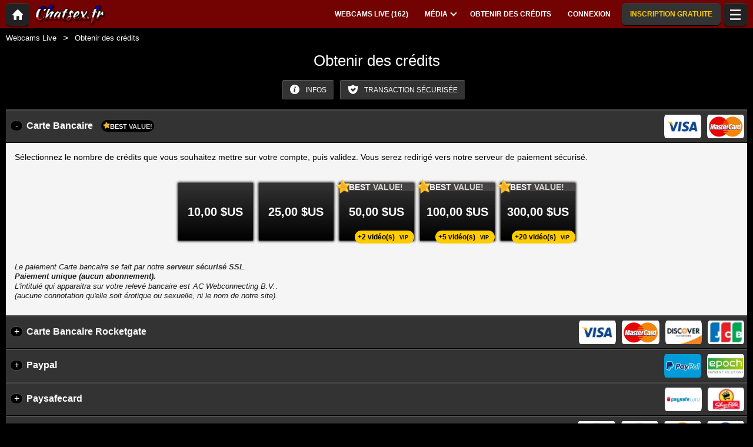

--- FILE ---
content_type: text/html; charset=UTF-8
request_url: https://chatsex.fr/fr/credit/
body_size: 18291
content:
<!DOCTYPE HTML><html lang="fr-FR" xml:lang="fr-FR"><head><meta http-equiv="Content-Type" content="text/html; charset=utf-8"><title>Chatsex.fr - Obtenir des crédits</title><meta name="viewport" content="width=device-width,user-scalable=no,initial-scale=1.0,minimum-scale=1.0,maximum-scale=1.0,shrink-to-fit=0,viewport-fit=cover,interactive-widget=resizes-content"><meta name="format-detection" content="telephone=no"><meta name="RATING" content="RTA-5042-1996-1400-1577-RTA"><meta name="rating" content="adult"><meta name="theme-color" content="#000000"><meta name="robots" content="noindex"><link rel="icon" type="image/png" href="//medianew.wlresources.com/wl/chatsex.fr/favicon-47874.png"><link rel="stylesheet" href="https://s1.wlresources.com/xlove/mobile3/css/extra/design.css?4541154"><link rel="stylesheet" href="//s1.wlresources.com/xlove/mobile3/css/gen-5474.css?45411541005113"><link rel="stylesheet" href="https://s1.wlresources.com/vendor/internal/iconxl/v1/css/main.css?v=?10034"></head><body class=""><noscript><div class="noscript"><p>Ce site nécessite Javascript pour fonctionner. Votre navigateur web ne prend pas en charge Javascript ou bien les scripts sont bloqués.</p><p>Pour savoir si votre navigateur prend en charge Javascript ou bien pour autoriser les scripts, reportez-vous à l'aide de votre navigateur. Vous pouvez aussi essayer de vous connecter avec un navigateur différent.</p></div><img src="/err0r/js?img=1&amp;message=No+javascript+enabled" alt="Javascript is disabled"></noscript><div id="l-page"><div id="l-content">
			<div id="l-default" class="page"><div class="l-header"><div class="l-header-wrap"><a href="/fr/" class="button-icon-circle action-home"><svg class="iconxl3"><use xlink:href="/static-vendor/common/img/svg/mobile3Main.svg?20114076506#home" href="/static-vendor/common/img/svg/mobile3Main.svg?20114076506#home"></use></svg></a><div class="l-header-logo"><a href="/fr/"><img src="//medianew.wlresources.com/wl/chatsex.fr/logo-38278.png" alt="Chatsex.fr" /></a></div><div class="l-header-menu-desktop"><ul><li><a href="/fr/" class="button-fluid action-webcam-live"><span>Webcams Live (<span class="performer-stat-total">162</span>)</span></a></li><li class="header-menu-media with-dropdown"><a href="#" class="button-fluid action-media"><span>Média</span><span class="dropdown-icon"></span></a><ul class="dropdown-content"><li></li><li><a href="/fr/photos/" class="action-login"><svg class="iconxl3"><use xlink:href="/static-vendor/common/img/svg/mobile3Main.svg?20114076506#photo" href="/static-vendor/common/img/svg/mobile3Main.svg?20114076506#photo"></use></svg> Photos
						</a></li><li><a href="/fr/videos/" class="action-login"><svg class="iconxl3"><use xlink:href="/static-vendor/common/img/svg/mobile3Main.svg?20114076506#video" href="/static-vendor/common/img/svg/mobile3Main.svg?20114076506#video"></use></svg> Vidéos
						</a></li><li><a href="/fr/timeline/" class="action-login"><svg class="iconxl3"><use xlink:href="/static-vendor/common/img/svg/mobile3Main.svg?20114076506#bestRating" href="/static-vendor/common/img/svg/mobile3Main.svg?20114076506#bestRating"></use></svg> Fil d&#039;actualités
						</a></li></ul></li><li><a href="/fr/credit/" class="button-fluid action-credits-visitor"><span>Obtenir des crédits</span></a></li><li><a href="/fr/login/" class="button-fluid action-login"><span>Connexion</span></a></li><li class="item-spacer"></li><li><a href="/fr/register/" class="button-fluid action-register call-to-action"><span>Inscription gratuite</span></a></li><li class="item-spacer"></li></ul></div><a href="#" class="button-icon-circle button-hamburger action-visibility-switch-sidebar-user"><svg class="iconxl3"><use xlink:href="/static-vendor/common/img/svg/mobile3Main.svg?20114076506#menu" href="/static-vendor/common/img/svg/mobile3Main.svg?20114076506#menu"></use></svg><span class="messaging-unread-badge-number position-top-right size-15 flex-center visible-small-only" style="display: none;"></span></a></div></div>
		<div id="mod-credit3" class="page-with-title l-content-center"><div class="breadcrumb"><div><ul><li><a href="/fr/">Webcams Live</a></li><li><span>Obtenir des crédits</span></li></ul></div></div><h1>Obtenir des crédits</h1><div class="header-button"><button class="button" id="js-credit-link-info"><i class="icon-info-2"></i> Infos</button><button class="button" id="js-credit-link-transaction-https"><i class="icon-secured-transaction"></i> Transaction sécurisée</button></div><div class="group-accordeon"><div class="item-accordeon  is-visible" data-sid="3"><div class="accordeon-data-header"><span class="action-switch" aria-hidden="true">-</span><a href="#">
												Carte Bancaire 
													<span class="topDeal"><img src="https://s1.wlresources.com/xlove/mobile3/img/icon/deal_star.png" width="12" height="12"/>BEST <span>VALUE!</span></span></a><div class="system-image-container"><img class="systemImage" src="//medianew.wlresources.com/credits/p_visa.png" alt="visa" /><img class="systemImage" src="//medianew.wlresources.com/credits/p_mastercard.png" alt="mastercard" /></div></div><div class="accordeon-data-content credit-system-content"><div><div class="credit-top text">
	Sélectionnez le nombre de crédits que vous souhaitez mettre sur votre compte, puis validez. Vous serez redirigé vers notre serveur de paiement sécurisé.
</div><div class="credit-main"><a class="js-link-with-loader" rel="nofollow" href="/fr/credit/submit/?systemId=3&amp;currency=USD&amp;userData=54&amp;csrfProtectionToken=6aEHMf_FJeMk1fHJ"><div class="credit-pack-box"><div class="credit-pack-box-container"><div class="credit-pack-box-amount-credit">
					10,00 $US
				</div><div class="credit-pack-box-amount-price"></div></div></div></a><a class="js-link-with-loader" rel="nofollow" href="/fr/credit/submit/?systemId=3&amp;currency=USD&amp;userData=49&amp;csrfProtectionToken=6aEHMf_FJeMk1fHJ"><div class="credit-pack-box"><div class="credit-pack-box-container"><div class="credit-pack-box-amount-credit">
					25,00 $US
				</div><div class="credit-pack-box-amount-price"></div></div></div></a><a class="js-link-with-loader" rel="nofollow" href="/fr/credit/submit/?systemId=3&amp;currency=USD&amp;userData=85&amp;csrfProtectionToken=6aEHMf_FJeMk1fHJ"><div class="credit-pack-box"><div class="credit-pack-box-title"><img src="https://s1.wlresources.com/xlove/mobile3/img/icon/deal_star.png" width="24" height="24"/>
					BEST <span>VALUE!</span></div><div class="credit-pack-box-container"><div class="credit-pack-box-amount-credit">
					50,00 $US
				</div><div class="credit-pack-box-amount-price"></div></div><div class="credit-pack-box-video"><span>+2 vidéo(s) <span>VIP</span></span></div></div></a><a class="js-link-with-loader" rel="nofollow" href="/fr/credit/submit/?systemId=3&amp;currency=USD&amp;userData=51&amp;csrfProtectionToken=6aEHMf_FJeMk1fHJ"><div class="credit-pack-box"><div class="credit-pack-box-title"><img src="https://s1.wlresources.com/xlove/mobile3/img/icon/deal_star.png" width="24" height="24"/>
					BEST <span>VALUE!</span></div><div class="credit-pack-box-container"><div class="credit-pack-box-amount-credit">
					100,00 $US
				</div><div class="credit-pack-box-amount-price"></div></div><div class="credit-pack-box-video"><span>+5 vidéo(s) <span>VIP</span></span></div></div></a><a class="js-link-with-loader" rel="nofollow" href="/fr/credit/submit/?systemId=3&amp;currency=USD&amp;userData=114&amp;csrfProtectionToken=6aEHMf_FJeMk1fHJ"><div class="credit-pack-box"><div class="credit-pack-box-title"><img src="https://s1.wlresources.com/xlove/mobile3/img/icon/deal_star.png" width="24" height="24"/>
					BEST <span>VALUE!</span></div><div class="credit-pack-box-container"><div class="credit-pack-box-amount-credit">
					300,00 $US
				</div><div class="credit-pack-box-amount-price"></div></div><div class="credit-pack-box-video"><span>+20 vidéo(s) <span>VIP</span></span></div></div></a><div style="clear: both"></div></div><div class="credit-bottom text">
	Le paiement Carte bancaire se fait par notre <em>serveur sécurisé SSL</em>.<br><strong>Paiement unique (aucun abonnement).</strong><br>
L'intitulé qui apparaitra sur votre relevé bancaire est <span class="canvas-text-js" data-key="rjyNh0W_Hf7K1767321539" data-content="54R9+tIJiGT8VMOuO2PW74XZzTTBIs4="></span>.<br>
(aucune connotation qu'elle soit érotique ou sexuelle, ni le nom de notre site).
</div></div></div></div><div class="item-accordeon " data-sid="223"><div class="accordeon-data-header"><span class="action-switch" aria-hidden="true">+</span><a href="#">
												Carte Bancaire Rocketgate
						
					</a><div class="system-image-container"><img class="systemImage" src="//medianew.wlresources.com/credits/p_visa.png" alt="visa" /><img class="systemImage" src="//medianew.wlresources.com/credits/p_mastercard.png" alt="mastercard" /><img class="systemImage" src="//medianew.wlresources.com/credits/p_discover.png" alt="discover" /><img class="systemImage" src="//medianew.wlresources.com/credits/p_jcb.png" alt="jcb" /></div></div><div class="accordeon-data-content credit-system-content"><div><div class="credit-top text">
	Sélectionnez le nombre de crédits que vous souhaitez mettre sur votre compte, puis validez. Vous serez redirigé vers notre serveur de paiement sécurisé.
</div><div class="credit-main"><a class="js-link-with-loader" rel="nofollow" href="/fr/credit/submit/?systemId=223&amp;currency=USD&amp;userData=1370&amp;csrfProtectionToken=6aEHMf_FJeMk1fHJ"><div class="credit-pack-box"><div class="credit-pack-box-container"><div class="credit-pack-box-amount-credit">
					10,00 $US
				</div><div class="credit-pack-box-amount-price"></div></div></div></a><a class="js-link-with-loader" rel="nofollow" href="/fr/credit/submit/?systemId=223&amp;currency=USD&amp;userData=1351&amp;csrfProtectionToken=6aEHMf_FJeMk1fHJ"><div class="credit-pack-box"><div class="credit-pack-box-container"><div class="credit-pack-box-amount-credit">
					25,00 $US
				</div><div class="credit-pack-box-amount-price"></div></div></div></a><a class="js-link-with-loader" rel="nofollow" href="/fr/credit/submit/?systemId=223&amp;currency=USD&amp;userData=1355&amp;csrfProtectionToken=6aEHMf_FJeMk1fHJ"><div class="credit-pack-box"><div class="credit-pack-box-container"><div class="credit-pack-box-amount-credit">
					50,00 $US
				</div><div class="credit-pack-box-amount-price"></div></div></div></a><a class="js-link-with-loader" rel="nofollow" href="/fr/credit/submit/?systemId=223&amp;currency=USD&amp;userData=1359&amp;csrfProtectionToken=6aEHMf_FJeMk1fHJ"><div class="credit-pack-box"><div class="credit-pack-box-container"><div class="credit-pack-box-amount-credit">
					100,00 $US
				</div><div class="credit-pack-box-amount-price"></div></div></div></a><div style="clear: both"></div></div></div></div></div><div class="item-accordeon " data-sid="63"><div class="accordeon-data-header"><span class="action-switch" aria-hidden="true">+</span><a href="#">
												Paypal
						
					</a><div class="system-image-container"><img class="systemImage" src="//medianew.wlresources.com/credits/p_paypal.png" alt="paypal" /><img class="systemImage" src="//medianew.wlresources.com/credits/p_epoch.png" alt="epoch" /></div></div><div class="accordeon-data-content credit-system-content"><div><div class="credit-top text">
	Sélectionnez le nombre de crédits que vous souhaitez mettre sur votre compte, puis validez. Vous serez redirigé vers notre serveur de paiement sécurisé.
</div><div class="credit-main"><a class="js-link-with-loader" rel="nofollow" href="/fr/credit/submit/?systemId=63&amp;currency=USD&amp;userData=588&amp;csrfProtectionToken=6aEHMf_FJeMk1fHJ"><div class="credit-pack-box"><div class="credit-pack-box-container"><div class="credit-pack-box-amount-credit">
					8,00 $US
				</div><div class="credit-pack-box-amount-price">
					Coût total : <span class="price">10,00 $US</span></div></div></div></a><a class="js-link-with-loader" rel="nofollow" href="/fr/credit/submit/?systemId=63&amp;currency=USD&amp;userData=582&amp;csrfProtectionToken=6aEHMf_FJeMk1fHJ"><div class="credit-pack-box"><div class="credit-pack-box-container"><div class="credit-pack-box-amount-credit">
					19,00 $US
				</div><div class="credit-pack-box-amount-price">
					Coût total : <span class="price">25,00 $US</span></div></div></div></a><a class="js-link-with-loader" rel="nofollow" href="/fr/credit/submit/?systemId=63&amp;currency=USD&amp;userData=583&amp;csrfProtectionToken=6aEHMf_FJeMk1fHJ"><div class="credit-pack-box"><div class="credit-pack-box-container"><div class="credit-pack-box-amount-credit">
					37,00 $US
				</div><div class="credit-pack-box-amount-price">
					Coût total : <span class="price">50,00 $US</span></div></div></div></a><a class="js-link-with-loader" rel="nofollow" href="/fr/credit/submit/?systemId=63&amp;currency=USD&amp;userData=584&amp;csrfProtectionToken=6aEHMf_FJeMk1fHJ"><div class="credit-pack-box"><div class="credit-pack-box-container"><div class="credit-pack-box-amount-credit">
					76,00 $US
				</div><div class="credit-pack-box-amount-price">
					Coût total : <span class="price">100,00 $US</span></div></div></div></a><div style="clear: both"></div></div><div class="credit-bottom text">
	Vous pouvez allez sur <a href="https://www.epoch.com" target="_blank">Epoch.com</a>, notre service de vente autorisé, ou sur le <a href="https://epoch.com" target="_blank">Support Facturation Epoch</a></div></div></div></div><div class="item-accordeon " data-sid="24"><div class="accordeon-data-header"><span class="action-switch" aria-hidden="true">+</span><a href="#">
												Paysafecard
						
					</a><div class="system-image-container"><img class="systemImage" src="//medianew.wlresources.com/credits/p_paysafecard.png" alt="paysafecard" /><img class="systemImage" src="//medianew.wlresources.com/credits/US/p_shop-rite.png" alt="US/shop-rite" /></div></div><div class="accordeon-data-content credit-system-content"><div><div class="credit-top text"><p>Payer en toute sécurité sur Internet, sans compte bancaire ni carte de crédit ?<br>
Procurez-vous dès à présent un bon paysafecard et vous payerez en ligne comme en espèces.</p><p>Vous trouverez <a href="//www.paysafecard.com/pos" target="_blank">ici</a> le point de vente le plus proche de chez vous.<br><a href="//www.paysafecard.com/pos" target="_blank"></a></p><p>Vous trouverez de plus amples informations sur <a href="//www.paysafecard.com/" target="_blank">www.paysafecard.com</a>.</p></div><div class="credit-main"><a class="js-link-with-loader" rel="nofollow" href="/fr/credit/submit/?systemId=24&amp;currency=USD&amp;userData=28&amp;csrfProtectionToken=6aEHMf_FJeMk1fHJ"><div class="credit-pack-box"><div class="credit-pack-box-container"><div class="credit-pack-box-amount-credit">
					4,40 $US
				</div><div class="credit-pack-box-amount-price">
					Coût total : <span class="price">5,00 $US</span></div></div></div></a><a class="js-link-with-loader" rel="nofollow" href="/fr/credit/submit/?systemId=24&amp;currency=USD&amp;userData=29&amp;csrfProtectionToken=6aEHMf_FJeMk1fHJ"><div class="credit-pack-box"><div class="credit-pack-box-container"><div class="credit-pack-box-amount-credit">
					8,90 $US
				</div><div class="credit-pack-box-amount-price">
					Coût total : <span class="price">10,00 $US</span></div></div></div></a><a class="js-link-with-loader" rel="nofollow" href="/fr/credit/submit/?systemId=24&amp;currency=USD&amp;userData=30&amp;csrfProtectionToken=6aEHMf_FJeMk1fHJ"><div class="credit-pack-box"><div class="credit-pack-box-container"><div class="credit-pack-box-amount-credit">
					22,20 $US
				</div><div class="credit-pack-box-amount-price">
					Coût total : <span class="price">25,00 $US</span></div></div></div></a><a class="js-link-with-loader" rel="nofollow" href="/fr/credit/submit/?systemId=24&amp;currency=USD&amp;userData=31&amp;csrfProtectionToken=6aEHMf_FJeMk1fHJ"><div class="credit-pack-box"><div class="credit-pack-box-container"><div class="credit-pack-box-amount-credit">
					44,50 $US
				</div><div class="credit-pack-box-amount-price">
					Coût total : <span class="price">50,00 $US</span></div></div></div></a><a class="js-link-with-loader" rel="nofollow" href="/fr/credit/submit/?systemId=24&amp;currency=USD&amp;userData=32&amp;csrfProtectionToken=6aEHMf_FJeMk1fHJ"><div class="credit-pack-box"><div class="credit-pack-box-container"><div class="credit-pack-box-amount-credit">
					89,00 $US
				</div><div class="credit-pack-box-amount-price">
					Coût total : <span class="price">100,00 $US</span></div></div></div></a><div style="clear: both"></div><div><br>Ou<br><br></div><div class="credit-dynamic"><div class="credit-dynamic-selection" style="display: none;"><p class="titleDynamicPrice">choisissez le montant</p><div class="credit-dynamic-grid"><div class="range"  style="grid-area: range"><div class="leRange"><input class="dynamicRange" id="dynamicAmountRange24" type="range" min="1" max="300" step="1" value="150" /></div></div><div class="Input" style="grid-area: price"><input type="hidden" id="dynamicAmountMin24" value="1"><input type="hidden" id="dynamicAmountMax24" value="300"><input type="number" min="1" max="300" step="1" id="dynamicAmount24" name="dynamicAmount" class="dynamicAmountValueStyle" /><span class="currencyStyle">USD</span></div><div class="cd-submit" style="grid-area: button"><form action="/fr/credit/submit/?systemId=24&amp;currency=USD&amp;dynamic=1&amp;csrfProtectionToken=6aEHMf_FJeMk1fHJ" method="post"><input type="hidden" name="userData" value=""><button class="button dynamicAmountValueSubmit" type="submit">OK</button></form></div><div class="cd-amountCredit" style="grid-area: amountCredit"><div class="dynamic-price-info"><div class="displayInfoAmountLeft">
														Montant: <strong style="color:#FC0" class="js-ewallet-credit-amount">-</strong> USD<span class="spaceInfoCredit">space</span></div></div></div><div class="cd-amountPaid" style="grid-area: amountPaid"><div class="dynamic-price-info"><div class="displayInfoAmountRight">
							 Coût total Paysafecard : <strong style="color:#FC0" class="js-billing-price-amount">-</strong> USD</div></div></div></div></div><button class="button js-action-dynamic">choisissez le montant</button></div></div><div class="credit-bottom text">
	Vous trouverez ici le point de vente le plus proche de chez vous. <a href="//www.paysafecard.com/pos" target="_blank"></a><br>
Vous trouverez de plus amples informations sur <a href="//www.paysafecard.com/" target="_blank">www.paysafecard.com</a>.
</div></div></div></div><div class="item-accordeon " data-sid="197"><div class="accordeon-data-header"><span class="action-switch" aria-hidden="true">+</span><a href="#">
												Monnaie digitale
						
					</a><div class="system-image-container"><img class="systemImage" src="//medianew.wlresources.com/credits/p_crypto_usdt_erc20.png" alt="crypto_usdt_erc20" /><img class="systemImage" src="//medianew.wlresources.com/credits/p_crypto_ether.png" alt="crypto_ether" /><img class="systemImage" src="//medianew.wlresources.com/credits/p_crypto.png" alt="crypto" /><img class="systemImage" src="//medianew.wlresources.com/credits/p_crypto_litecoinpng.png" alt="crypto_litecoinpng" /></div></div><div class="accordeon-data-content credit-system-content"><div><div class="credit-top text">
	Sélectionnez le nombre de crédits que vous souhaitez mettre sur votre compte, puis validez. Vous serez redirigé vers notre serveur de paiement sécurisé.
</div><div class="credit-main"><a class="js-link-with-loader" rel="nofollow" href="/fr/credit/submit/?systemId=197&amp;currency=USD&amp;userData=1205&amp;csrfProtectionToken=6aEHMf_FJeMk1fHJ"><div class="credit-pack-box"><div class="credit-pack-box-container"><div class="credit-pack-box-amount-credit">
					23,00 $US
				</div><div class="credit-pack-box-amount-price">
					Coût total : <span class="price">25,00 $US</span></div></div></div></a><a class="js-link-with-loader" rel="nofollow" href="/fr/credit/submit/?systemId=197&amp;currency=USD&amp;userData=1209&amp;csrfProtectionToken=6aEHMf_FJeMk1fHJ"><div class="credit-pack-box"><div class="credit-pack-box-container"><div class="credit-pack-box-amount-credit">
					47,00 $US
				</div><div class="credit-pack-box-amount-price">
					Coût total : <span class="price">50,00 $US</span></div></div></div></a><a class="js-link-with-loader" rel="nofollow" href="/fr/credit/submit/?systemId=197&amp;currency=USD&amp;userData=1213&amp;csrfProtectionToken=6aEHMf_FJeMk1fHJ"><div class="credit-pack-box"><div class="credit-pack-box-container"><div class="credit-pack-box-amount-credit">
					95,00 $US
				</div><div class="credit-pack-box-amount-price">
					Coût total : <span class="price">100,00 $US</span></div></div></div></a><a class="js-link-with-loader" rel="nofollow" href="/fr/credit/submit/?systemId=197&amp;currency=USD&amp;userData=1217&amp;csrfProtectionToken=6aEHMf_FJeMk1fHJ"><div class="credit-pack-box"><div class="credit-pack-box-container"><div class="credit-pack-box-amount-credit">
					190,00 $US
				</div><div class="credit-pack-box-amount-price">
					Coût total : <span class="price">200,00 $US</span></div></div></div></a><div style="clear: both"></div></div></div></div></div></div></div><div class="credit-text-footer"><div class="l-content-center">
		Vous ajoutez cette somme à votre porte monnaie électronique <a href="/fr/support/terms/">(Art. 9 des Conditions Générales)</a>.
	</div></div><div class="reveal popup-message-centered" id="js-page-is-loading" data-reveal data-options="closeOnClick:false;"><p class="content">Chargement en cours, merci de patienter...</p></div><div class="reveal popup-message-centered" id="js-credit-infos" data-reveal><div class="h2-seo">Infos</div><div class="content"><p>Pour inviter un modèle en show privé, vous devez avoir des crédits sur votre compte.<br />Vous pouvez utiliser vos crédits comme bon vous semble avec tous les modèles du site.</p><p>En choisissant une des tranches de crédits suivantes vous ne serez débité qu'une seule et unique fois.<br />Il n'y a pas de paiements récurrents ou de rebilling.</p></div><p>Vous pouvez contacter notre support de paiement sur le <a href="/fr/support/chat/" target="_blank">Chat Support Live</a></p><button class="close-button" data-close aria-label="Close modal" type="button"><span aria-hidden="true">&times;</span></button></div><div class="reveal popup-message-centered" id="js-credit-transaction-https" data-reveal><div class="h2-seo">Transaction sécurisée</div><div class="content"><p>Le paiement Carte bancaire se fait par notre serveur sécurisé SSL/TLS.</p></div><p>Vous pouvez contacter notre support de paiement sur le <a href="/fr/support/chat/" target="_blank">Chat Support Live</a></p><button class="close-button" data-close aria-label="Close modal" type="button"><span aria-hidden="true">&times;</span></button></div><div class="reveal popup-message-centered" id="popupCreditInfoPerso" data-reveal><div class="h2-seo">Informations personnelles</div><div class="content"><p>Ce système de paiement nécessite certaines info perso.</p></div><div><div class="js-info-name"><label>
				Prénom
			</label><input type="text" name="personal[firstname]" value=""><label>
				Nom de famille
			</label><input type="text" name="personal[lastname]" value=""></div><div class="js-info-address"><label>
				Adresse
			</label><input type="text" name="personal[addr1]" value=""><input type="text" name="personal[addr2]" value="" placeholder="(facultatif)"><label>
				Code postal
			</label><input type="text" name="personal[postalCode]" value=""><label>
				Ville
			</label><input type="text" name="personal[city]" value=""><label>
				Pays
			</label><select name="personal[countryIso2char]"><option value="AF">Afghanistan</option><option value="AX">Åland Islands</option><option value="AL">Albania</option><option value="DZ">Algeria</option><option value="AD">Andorra</option><option value="AO">Angola</option><option value="AI">Anguilla</option><option value="AQ">Antarctica</option><option value="AG">Antigua and Barbude</option><option value="AR">Argentina</option><option value="AM">Armenia</option><option value="AW">Aruba</option><option value="AU">Australia</option><option value="AT">Austria</option><option value="AZ">Azerbaijan</option><option value="BS">Bahamas</option><option value="BH">Bahrain</option><option value="BD">Bangladesh</option><option value="BB">Barbados</option><option value="BY">Belarus</option><option value="BE">Belgium</option><option value="BZ">Belize</option><option value="BJ">Benin</option><option value="BM">Bermuda</option><option value="BT">Bhutan</option><option value="BO">Bolivia</option><option value="BQ">Bonaire</option><option value="BA">Bosnia</option><option value="BW">Botswana</option><option value="BV">Bouvet Island</option><option value="BR">Brazil</option><option value="BN">Brunei</option><option value="BG">Bulgaria</option><option value="BF">Burkina Faso</option><option value="BI">Burundi</option><option value="KH">Cambodia</option><option value="CM">Cameroon</option><option value="CA">Canada</option><option value="CV">Cape Verde Islands</option><option value="KY">Cayman Islands</option><option value="CF">Central Africa Republic</option><option value="TD">Chad</option><option value="CL">Chile</option><option value="CN">China</option><option value="CC">Cocos (Keeling) Islands</option><option value="CO">Colombia</option><option value="KM">Comoros Island</option><option value="CG">Congo</option><option value="CK">Cook Islands</option><option value="CR">Costa Rica</option><option value="HR">Croatia</option><option value="CU">Cuba</option><option value="CW">Curaçao</option><option value="CY">Cyprus</option><option value="CZ">Czech Republic</option><option value="Z9">Default country</option><option value="CD">Democratic Republic of Congo (Zaire)</option><option value="DK">Denmark</option><option value="DJ">Djibouti</option><option value="DM">Dominica Islands</option><option value="DO">Dominican Republic</option><option value="EC">Ecuador</option><option value="EG">Egypt</option><option value="SV">El Salvador</option><option value="GQ">Equatorial Guinea</option><option value="ER">Eritrea</option><option value="EE">Estonia</option><option value="ET">Ethiopia</option><option value="EU">Europe</option><option value="FO">Faeroe Islands</option><option value="FJ">Fiji Islands</option><option value="FI">Finland</option><option value="FR">France</option><option value="GF">French Guiana</option><option value="PF">French Polynesia</option><option value="GA">Gabon</option><option value="GE">Georgia</option><option value="GS">Géorgie Du Sud Et Les îles Sandwich Du Sud</option><option value="DE">Germany</option><option value="GH">Ghana</option><option value="GI">Gibraltar</option><option value="GR">Greece</option><option value="GL">Greenland</option><option value="GD">Grenada</option><option value="GP">Guadeloupe</option><option value="GU">Guam</option><option value="GT">Guatemala</option><option value="GG">Guernsey</option><option value="GW">Guinea Bissau</option><option value="GN">Guinea Republic</option><option value="GY">Guyana</option><option value="HT">Haiti</option><option value="HN">Honduras</option><option value="HK">Hong Kong</option><option value="HU">Hungary</option><option value="IS">Iceland</option><option value="CX">Île Christmas</option><option value="HM">Île Heard et Îles McDonald</option><option value="FK">Îles Malouines</option><option value="UM">Îles mineures éloignées des États-Unis</option><option value="VI">Îles vierges américaines</option><option value="VG">Îles vierges britanniques</option><option value="IN">India</option><option value="ID">Indonesia</option><option value="IR">Iran</option><option value="IQ">Iraq</option><option value="IE">Ireland</option><option value="IM">Isle of Man</option><option value="IL">Israel</option><option value="IT">Italy</option><option value="CI">Ivory Coast</option><option value="JM">Jamaica</option><option value="JP">Japan</option><option value="JE">Jersey</option><option value="JO">Jordan</option><option value="KZ">Kazakhstan</option><option value="KE">Kenya</option><option value="KI">Kiribati</option><option value="KR">Korea South</option><option value="KP">Korea, North</option><option value="XK">Kosovo</option><option value="KW">Kuwait</option><option value="KG">Kyrgyzstan</option><option value="LA">Laos</option><option value="LV">Latvia</option><option value="LB">Lebanon</option><option value="LS">Lesotho</option><option value="LR">Liberia</option><option value="LY">Libya</option><option value="LI">Liechtenstein</option><option value="LT">Lithuania</option><option value="LU">Luxembourg</option><option value="MO">Macau</option><option value="MK">Macedonia (Fyrom)</option><option value="MG">Madagascar</option><option value="MW">Malawi</option><option value="MY">Malaysia</option><option value="MV">Maldives Republic</option><option value="ML">Mali</option><option value="MT">Malta</option><option value="MP">Mariana Islands</option><option value="MH">Marshall Islands</option><option value="MQ">Martinique</option><option value="MR">Mauritania</option><option value="MU">Mauritius</option><option value="YT">Mayotte Islands</option><option value="MX">Mexico</option><option value="FM">Micronesia</option><option value="MD">Moldova</option><option value="MC">Monaco</option><option value="MN">Mongolia</option><option value="ME">Montenegro</option><option value="MS">Montserrat</option><option value="MA">Morocco</option><option value="MZ">Mozambique</option><option value="MM">Myanmar (Burma)</option><option value="NA">Namibia</option><option value="NR">Nauru</option><option value="NP">Nepal</option><option value="NL">Netherlands</option><option value="AN">Netherlands Antilles</option><option value="NC">New Caledonia</option><option value="NZ">New Zealand</option><option value="NI">Nicaragua</option><option value="NE">Niger</option><option value="NG">Nigeria</option><option value="NU">Niue Island</option><option value="NF">Norfolk Island</option><option value="NO">Norway</option><option value="OM">Oman</option><option value="PK">Pakistan</option><option value="PW">Palau</option><option value="PS">Palestine</option><option value="PA">Panama</option><option value="PG">Papua New Guinea</option><option value="PY">Paraguay</option><option value="PE">Peru</option><option value="PH">Philippines</option><option value="PN">Pitcairn</option><option value="PL">Poland</option><option value="PT">Portugal</option><option value="PR">Puerto Rico</option><option value="QA">Qatar</option><option value="RE">Reunion Island</option><option value="RO">Romania</option><option value="RU">Russia</option><option value="RW">Rwanda</option><option value="EH">Sahara Occidental</option><option value="BL">Saint Barthélemy</option><option value="VC">Saint Vincent and the Grenadines</option><option value="MF">Saint-Martin</option><option value="PM">Saint-Pierre-et-Miquelon</option><option value="AS">Samoa (American)</option><option value="WS">Samoa (Western)</option><option value="SM">San Marino</option><option value="ST">Sao Tome &amp; Principe</option><option value="SA">Saudi Arabia</option><option value="SN">Senegal</option><option value="RS">Serbia</option><option value="SC">Seychelles</option><option value="SL">Sierra Leone</option><option value="SG">Singapore</option><option value="SX">Sint Maarten</option><option value="SK">Slovak Republic</option><option value="SI">Slovenia</option><option value="SB">Solomon Islands</option><option value="SO">Somalia</option><option value="ZA">South Africa</option><option value="SS">South Sudan</option><option value="ES">Spain</option><option value="LK">Sri Lanka</option><option value="SH">St Helena</option><option value="KN">St Kitts &amp; Nevia</option><option value="LC">St Lucia</option><option value="SD">Sudan</option><option value="SR">Surinam</option><option value="SJ">Svalbard Et île Jan Mayen</option><option value="SZ">Swaziland</option><option value="SE">Sweden</option><option value="CH">Switzerland</option><option value="SY">Syria</option><option value="TW">Taiwan</option><option value="TJ">Tajikistan</option><option value="TZ">Tanzania</option><option value="TF">Terres australes et antarctiques françaises</option><option value="IO">Territoire britannique de l&#039;océan Indien</option><option value="TH">Thailand</option><option value="GM">The Gambia</option><option value="TL">Timor-Leste</option><option value="TG">Togo</option><option value="TK">Tokelau</option><option value="TO">Tonga</option><option value="TT">Trinidad &amp; Tobago</option><option value="TN">Tunisia</option><option value="TR">Turkey</option><option value="TM">Turkmenistan</option><option value="TC">Turks &amp; Caicos Islands</option><option value="TV">Tuvalu</option><option value="UG">Uganda</option><option value="UA">Ukraine</option><option value="AE">United Arab Emirates</option><option value="GB">United Kingdom</option><option value="UK">United Kingdom</option><option value="UY">Uruguay</option><option value="US">USA</option><option value="UZ">Uzbekistan</option><option value="VU">Vanuatu</option><option value="VA">Vatican</option><option value="VE">Venezuela</option><option value="VN">Vietnam</option><option value="WF">Wallis &amp; Futuna Islands</option><option value="YE">Yemen Arab Republic</option><option value="ZM">Zambia</option><option value="ZW">Zimbabwe</option></select></div></div><div><button type="submit" class="button expanded" data-close>Valider</button></div><button class="close-button" data-close aria-label="Close modal" type="button"><span aria-hidden="true">&times;</span></button></div><pre class="fontMonospace" style="overflow: unset;"></pre>
					<div id="l-footer">
				<div class="l-footer-content"><div class="group-accordion-footer"><div class="item-accordion footer-accordion-item-information is-visible is-disabled"><div class="accordion-data-content section-information"><div class="row collapse block-links"><div class="columns small-6 medium-3"><p>Chatsex.fr</p><ul><li><a class="js-footer-webcam-live" href="/fr/">Tous les modèles</a></li><li><a href="/fr/register/" class="action-register">Inscription</a></li><li><a href="/fr/login/" class="action-login">Connexion</a></li></ul></div><div class="columns small-6 medium-3"><p>CGV &amp; Sécurité</p><ul><li><a href="/fr/support/terms/#terms">Conditions Générales d'Utilisation</a></li><li><a href="/fr/support/terms/#infoPrivacy">Politique de confidentialité</a></li><li><a href="/fr/support/terms/#compliance">Conformité</a></li><li><a href="/fr/support/cookiePolicy/">Cookies</a></li><li><a href="/fr/support/terms/#regulation2257">Archives 18 USC 2257</a></li></ul></div><div class="columns small-6 medium-3"><p>Chat Support Live</p><ul><li><a href="/fr/support/help/">Aide</a></li><li><a href="/fr/support/chat/" target="_blank">Chat Support 24/7</a></li><li><a href="/fr/support/contact/">Contactez-nous</a></li><li><a href="/fr/support/reportContent/">Signalement de contenu</a></li></ul></div><div class="columns small-6 medium-3"><p>Modèles &amp; Affiliation</p><ul><li><span>Inscription</span><a href="#" data-url="aHR0cHM6Ly9tb2RlbC54bG92ZWNhbS5jb20vP2Zyb209Y2hhdHNleC5mciZzZXRfbGFuZz1mcg==">Modèles &amp; Modèles Studios</a></li><li><span>XLoveCash</span><a href="#" data-url="aHR0cHM6Ly93d3cueGxvdmVjYXNoLmNvbS8/aWRjPTE3MzIx">Webmaster / Affiliés</a></li></ul></div></div><div class="block-links-other"><div class="block-addiction"><p>L’utilisation de la plateforme peut entraîner une dépendance. Veillez à vous fixer des limites.</p></div><div class="external-links"><div class="row collapse align-center"><div class="columns small-4"><a href="https://www.asacp.org/?content=validate&ql=a6cf2d3b8146fbcdece4f7030f69eecb" rel="noopener" target="_blank"><svg class="footerSvgAsapct"><use xlink:href="/static-vendor/internal/iconxl/v2/svg/main.svg?10034#asacp" href="/static-vendor/internal/iconxl/v2/svg/main.svg?10034#asacp"></use></svg></a></div><div class="columns small-4"><a href="https://www.rtalabel.org/" rel="noopener" target="_blank"><svg class="footerSvgRta"><use xlink:href="/static-vendor/internal/iconxl/v2/svg/main.svg?10034#rta" href="/static-vendor/internal/iconxl/v2/svg/main.svg?10034#rta"></use></svg></a></div><div class="columns small-4"><a href="https://go.cam" rel="noopener" target="_blank"><svg class="footerSvgGoDotCam"><use xlink:href="/static-vendor/internal/iconxl/v2/svg/main.svg?10034#godotcam" href="/static-vendor/internal/iconxl/v2/svg/main.svg?10034#godotcam"></use></svg></a></div></div></div></div></div></div></div><div class="block-credits"><p>Conception & réalisation : General Platform services <span class="canvas-text-js" data-key="rjyNh0W_Hf7K1767321539" data-content="9a/QKe0DmGhRmuPlDjk="></span> / E-Wallet services <span class="canvas-text-js" data-key="rjyNh0W_Hf7K1767321539" data-content="54R9+tIJiGT8VMOuO2PW74XZzTTBIs4="></span> © 2006-2026  <br>Chatsex.fr</p></div></div>
			</div>
		
			</div>
	</div>
</div>


<div class="sidebar-right" id="sidebar-user"><ul class="jq-menu group-accordeon"><li class="button-menu register"><a class="call-to-action3" href="/fr/register/"><span class="iconxl-sign-up"></span> Inscription gratuite
				</a></li><li class="login"><a href="/fr/login/?from=menuTopRight"><span class="iconxl-sign-in"></span> Connectez-vous
				</a></li><li class="button-menu credits-visitor"><a href="/fr/credit/"><span class="iconxl-add-credits-h2"></span> Obtenir des crédits
				</a></li><li class="hide-for-large"><a data-access="registered" href="/fr/photos/"><svg class="iconxl3"><use xlink:href="/static-vendor/common/img/svg/mobile3Main.svg?20114076506#photo" href="/static-vendor/common/img/svg/mobile3Main.svg?20114076506#photo"></use></svg> Photos
			</a></li><li class="hide-for-large"><a data-access="registered" href="/fr/videos/"><svg class="iconxl3"><use xlink:href="/static-vendor/common/img/svg/mobile3Main.svg?20114076506#video" href="/static-vendor/common/img/svg/mobile3Main.svg?20114076506#video"></use></svg> Vidéos
			</a></li><li class="hide-for-large"><a href="/fr/login/" class="login"><span class="iconxl-best-rating"></span> Fil d&#039;actualités
				</a></li><li><a href="/fr/support/contact/"><svg class="iconxl3"><use xlink:href="/static-vendor/common/img/svg/mobile3Main.svg?20114076506#contact" href="/static-vendor/common/img/svg/mobile3Main.svg?20114076506#contact"></use></svg> Contactez-nous
			</a></li><li><a href="/fr/support/chat/" target="_blank"><svg class="iconxl3"><use xlink:href="/static-vendor/common/img/svg/mobile3Main.svg?20114076506#chatSupport" href="/static-vendor/common/img/svg/mobile3Main.svg?20114076506#chatSupport"></use></svg> Chat Support
			</a></li><li><a href="/fr/support/help/"><svg class="iconxl3"><use xlink:href="/static-vendor/common/img/svg/mobile3Main.svg?20114076506#help" href="/static-vendor/common/img/svg/mobile3Main.svg?20114076506#help"></use></svg> Aide
			</a></li><li><a href="/fr/support/terms/"><svg class="iconxl3"><use xlink:href="/static-vendor/common/img/svg/mobile3Main.svg?20114076506#terms" href="/static-vendor/common/img/svg/mobile3Main.svg?20114076506#terms"></use></svg> Conditions Générales
			</a></li><li><a href="#" data-url="aHR0cHM6Ly93d3cueGxvdmVjYXNoLmNvbS8/aWRjPTE3MzIx"><svg class="iconxl3"><use xlink:href="/static-vendor/common/img/svg/mobile3Main.svg?20114076506#webmasters" href="/static-vendor/common/img/svg/mobile3Main.svg?20114076506#webmasters"></use></svg> Affiliation
					</a></li><li><a href="#" data-url="aHR0cHM6Ly9tb2RlbC54bG92ZWNhbS5jb20vP2Zyb209Y2hhdHNleC5mciZzZXRfbGFuZz1mcg=="><svg class="iconxl3"><use xlink:href="/static-vendor/common/img/svg/mobile3Main.svg?20114076506#profile" href="/static-vendor/common/img/svg/mobile3Main.svg?20114076506#profile"></use></svg> Inscription Modèle & Studio
					</a></li></ul></div><div class="sidebar-floating" id="sidebar-media"><ul class="jq-menu"><li><a data-access="registered" href="/fr/photos/"><svg class="iconxl3"><use xlink:href="/static-vendor/common/img/svg/mobile3Main.svg?20114076506#photo" href="/static-vendor/common/img/svg/mobile3Main.svg?20114076506#photo"></use></svg> Photos
				</a></li><li><a data-access="registered" href="/fr/videos/"><svg class="iconxl3"><use xlink:href="/static-vendor/common/img/svg/mobile3Main.svg?20114076506#video" href="/static-vendor/common/img/svg/mobile3Main.svg?20114076506#video"></use></svg> Vidéos
				</a></li><li><a data-access="registered" href="/fr/timeline/"><svg class="iconxl3"><use xlink:href="/static-vendor/common/img/svg/mobile3Main.svg?20114076506#bestRating" href="/static-vendor/common/img/svg/mobile3Main.svg?20114076506#bestRating"></use></svg> Fil d&#039;actualités
				</a></li></ul></div>
<div id="app-loader" style="display: none" >
	<div>
	</div>
</div>



<div class="reveal" id="popupLoader" data-reveal data-options="closeOnClick:false;">
	<p class="js-message">
		Chargement en cours, merci de patienter...
	</p>
	
	<img class="loader-img" src="https://s1.wlresources.com/xlove/mobile3/img/loader/124x124.gif" height="32" width="32" alt="Chargement en cours ..." />
	
	
	<p>
		<button class="button expanded js-action-cancel">Cancel</button>
	</p>

</div>
<div id="loaderForRessourceMissing" style="display: none;"><img class="loader-img" src="[data-uri]" data-src="https://s1.wlresources.com/xlove/mobile3/img/loader/124x124.gif" height="32" width="32" alt="Chargement en cours ..." /><p>Chargement en cours ...</p></div><div class="reveal" id="popupConfirmLayer" data-reveal><div class="title m-title"></div><div class="contentBlock"><button class="button expanded button-yes">OK</button></div><div><button class="button expanded button-cancel">Annuler</button></div></div><div class="reveal" id="popupInfoWithTitle" data-reveal><div><div class="title js-info-title"></div><p class="js-info-content"></p></div><div class="js-action-get-credit"><a href="/fr/credit/" class="button expanded credits">Obtenir des crédits</a></div><button class="button expanded" data-close>OK</button><button class="close-button" data-close aria-label="Close modal" type="button"><span aria-hidden="true">&times;</span></button></div><div class="reveal" id="popupInfoNoTitle" data-reveal><div><p class="js-info-content"></p></div><div class="js-action-get-credit"><a href="/fr/credit/" class="button expanded credits">Obtenir des crédits</a></div><p class="footer"></p><button class="close-button" data-close aria-label="Close modal" type="button"><span aria-hidden="true">&times;</span></button></div><div class="reveal popup-message-centered" id="popupGenericWithTitle" data-reveal><div class="title js-info-title"></div><div><p class="js-info-content"></p></div><button class="close-button" data-close aria-label="Close modal" type="button"><span aria-hidden="true">&times;</span></button></div><div class="reveal popupMessagingNotification popupNotification" id="popupMessagingNotification" data-reveal><div class="title"><div class="h2-seo">
			Vous avez envoyé un message privé à <span class="js-performer-nickname performer-nickname-hl"></span></div></div><div class="row"><div class="small-12 text-center">
			Souhaitez-vous recevoir une notification lorsqu&#039;un modèle vous écrit un message?
		</div></div><br /><div class="text-center"><button class="button dont-remind close-notifications" data-type="messaging" data-close>Non, merci</button><button class="button accept-notifications" data-type="messaging" data-close>Oui</button></div></div><div class="reveal reveal-layout-4 popup-message-centered" id="popupSignup" data-reveal data-options="closeOnClick:false;"><div class="row small-up-1 large-up-2"><div class="column column-form"><div class="h1-seo js-content js-type-no-reason">Inscription GRATUITE</div><p class="content js-content js-type-duration-expired">
				Inscrivez vous GRATUITEMENT pour chatter en illimité avec les modèles !
			</p><p class="content js-content js-type-performer-in-private-show"><span class='js-performer-nickname performer-nickname-hl'>-</span> vient de rentrer en Show privé !
			</p><p class="content js-content js-type-guest-add-favorite"><em>Inscrivez-vous</em><br>
pour ajouter <span class='js-performer-nickname performer-nickname-hl'>-</span> à vos favoris
			</p><p class="content js-content js-type-guest-private-show"><em>Inscrivez-vous</em><br>
pour passer en show privé avec <span class='js-performer-nickname performer-nickname-hl'>-</span></p><p class="content js-content js-type-guest-active-sextoy"><em>Inscrivez-vous</em><br>
pour activer le sextoy de <span class='js-performer-nickname performer-nickname-hl'>-</span></p><p class="content js-content js-type-guest-send-tip"><em>Inscrivez-vous</em><br>
pour offrir un bonus à <span class='js-performer-nickname performer-nickname-hl'>-</span></p><p class="content js-content js-type-guest-send-gift"><em>Inscrivez-vous</em><br>
pour offrir un cadeau à <span class='js-performer-nickname performer-nickname-hl'>-</span></p><p class="content js-content js-type-guest-send-message"><em>Inscrivez-vous</em><br>
pour envoyer un message à <span class='js-performer-nickname performer-nickname-hl'>-</span></p><p class="content js-content js-type-guest-ask-action"><em>Inscrivez-vous</em><br>
pour demander une action à <span class='js-performer-nickname performer-nickname-hl'>-</span></p><p class="content js-content js-type-guest-generic-action">
				Inscrivez-vous pour profiter de cette fonctionnalité !
			</p><p class="content js-content js-type-guest-chat-feature"><em>Inscrivez-vous</em><br>
pour pouvoir utiliser toutes les fonctionnalités du chat
			</p><p class="content js-content js-type-guest-unlock-post"><em>Inscrivez-vous</em><br>
pour voir les publications de <span class='js-performer-nickname performer-nickname-hl'>-</span></p><div class="row hide columns global-system-error"><div class="small-12 columns callout alert"><i class="fi-alert"></i></div></div><form name="form-register" id="form-register" method="post" action="/fr/register/submit/"><input type="hidden" name="csrfProtectionToken" value="6aEHMf_FJeMk1fHJ" /><div class="row"><div class="small-12 columns form-group" id="form-group-nickname"><label for="register-nickname">Pseudo <span>(4 caractères minimum)</span></label><div class="input-area"><div class="input-group-decorated"><input type="text" tabindex="1" class="inline-validation with-state" name="nickname" id="register-nickname" maxlength="35" autocomplete="username" autocorrect="off" value="" autocapitalize="off" required><span id="nickname-check" class="input-icon-state" title="Nickname checked"></span></div></div></div></div><div class="row" id="row-password-webauth"><div class="small-12 columns form-group" id="form-group-password"><label for="register-password">Mot de passe</label><div class="input-area"><div class="input-group" style="margin-bottom: 0;"><div class="input-group-decorated"><input type="password" tabindex="2"  class="inline-validation with-state" name="password" id="register-password" maxlength="1000" autocomplete="new-password" autocapitalize="off" autocorrect="off" value="" required><span id="password-check" class="input-icon-state" title="Password checked"></span></div><div class="input-group-button action-webauth-container"><button type="button" class="button action-webauth" style="display: none;"><svg><use data-href="/static-vendor/common/img/svg/mobile_main.svg?20114076506#fingerprint"></use></svg></button></div></div></div></div></div><div class="row" id="row-webauth-enabled" style="margin-bottom: 20px; display: none;"><div class="small-12 columns form-group">
			You are using your device for authentication. You can set a password later if you want.
		</div></div><div class="row email"><div class="small-12 columns form-group" id="form-group-email"><label for="registerEmail">Email</label><div class="input-area"><input type="email" class="inline-validation" tabindex="3" autocomplete="email" name="email" id="registerEmail" maxlength="254" value="" autocapitalize="off" required><span id="email-check" class="input-icon-state" title="Email checked"></span></div></div></div><div class="row terms"><div class="small-12 columns explanation-terms"><p>Vous devez être majeur dans votre pays, accepter les <a href="/fr/support/terms/">Conditions Générales d'Utilisation</a>, accepter notre <a href="/fr/support/terms/">politique de confidentialité</a> et accepter la relation commerciale éthique et personnalisée qui pourrait en découler si vous le souhaitez.</p></div><div class="small-12 columns" id="form-group-confirm"><div class="input-group"><label class="button" for="registerConfirm"><input type="checkbox" value="1" name="confirm" id="registerConfirm" tabindex="4"  required></label><label for="registerConfirm">Je suis majeur et j'accepte.</label></div></div></div><div class="row register-row-submit"><div class="small-12 columns"><button type="submit" tabindex="5" class="button expanded layer-credits call-to-action2">Validez l'inscription</button></div></div></form><div class="js-loader layer-loader"><img src="https://s1.wlresources.com/xlove/mobile3/img/loader/124x124.gif" width="48" height="48" alt="Chargement en cours ..."/></div><p class="content alreadyMember">Déja utilisateur ?</p><div class="row"><div class="small-12 columns"><a href="/fr/login/?from=register-suggestion" tabindex="6" class="button expanded js-action-login">Connectez-vous</a></div></div><p class="content"><a tabindex="7" class="js-action-close" href="#" data-close>Je veux m&#039;inscrire plus tard</a></p></div><div class="column column-teaser"><p class="content content-title"><em>Avantages</em><br>
pour les <strong>membres</strong></p><div class="row columns content-benefits"><div class="row columns"><span class="benefit-icon"><svg><use data-href="/static-vendor/common/img/svg/xlovecam_main.svg?20114076506#message"></use></svg></span><span class="benefit-label">Dialoguez en privé</span></div><div class="row columns"><span class="benefit-icon"><svg><use data-href="/static-vendor/common/img/svg/xlovecam_main.svg?20114076506#coinPile"></use></svg></span><span class="benefit-label">Offrez des bonus</span></div><div class="row columns"><span class="benefit-icon benefit-icon--lips"><svg><use data-href="/static-vendor/common/img/svg/xlovecam_main.svg?20114076506#lips"></use></svg></span><span class="benefit-label">Actions avec les modèles</span></div><div class="row columns"><span class="benefit-icon"><svg><use data-href="/static-vendor/common/img/svg/xlovecam_main.svg?20114076506#star"></use></svg></span><span class="benefit-label">Gérez vos favoris</span></div><div class="row columns"><span class="benefit-icon"><svg><use data-href="/static-vendor/common/img/svg/xlovecam_main.svg?20114076506#lock"></use></svg></span><span class="benefit-label">Compte anonyme et sécurisé</span></div><div class="row columns"><span class="benefit-icon"><svg><use data-href="/static-vendor/common/img/svg/mobile_main.svg?20114076506#crown"></use></svg></span><span class="benefit-label">Vidéos VIP gratuites !</span></div></div><div class="row columns content-fixed"><div class="row columns"><span>Devenez performer</span><a href="https://performer.xlovecam.com/?p=ins_anim">Inscription Modèle</a></div><div class="row columns"><span>Webmaster / Affiliés</span><a href="https://xlovecash.com">Xlovecash.com</a></div></div></div></div><button class="close-button" data-close aria-label="Close modal" type="button"><span aria-hidden="true">&times;</span></button></div><div class="reveal popup-message-centered" id="popupLogin" data-reveal data-options="closeOnClick:false;"><div class="h1-seo">Identification</div><div class="row hide global-system-error"><div class="small-12 columns callout alert"><i class="fi-alert"></i></div></div><form method="post" name="form-login" id="form-login" action="/fr/login/submit/"><input type="hidden" name="token" value="" /><input type="hidden" name="hashData" id="hashData" value="" /><input type="hidden" name="abDetected" id="abDetected" value="" /><input type="hidden" name="grecaptchaLoaded" id="grecaptchaLoaded" value="0" /><input type="hidden" name="saveNickname" id="saveNickname" value="1" /><div class="row"><div class="small-12 columns form-group" data-field="1"><label>Pseudo ou Email
				<input class="form-elem-sm" maxlength="64" autocomplete="username" autocapitalize="off" name="nickname" id="nickname" type="text" data-required="text" value=""></label></div></div><div class="row"><div class="small-12 columns form-group" data-field="2"><label for="password">Mot de passe</label><div class="input-group"><input class="input-group-field" name="password" id="password" autocapitalize="off" autocorrect="off" maxlength="64" type="password" data-required="text" data-toggle="password" autocomplete="current-password" value=""><div class="input-group-button"><input type="button" class="button action-toggle-passwd" value="👁" /></div><div class="input-group-button action-webauth-container"><button type="button" class="button action-webauth" style="display: none;"><svg><use data-href="/static-vendor/common/img/svg/mobile_main.svg?20114076506#fingerprint"></use></svg></button></div></div></div></div><div class="row"><div class="small-12 columns" id="form-group-stay-connected"><div class="input-group"><label class="button" for="loginStayConnected"><input type="checkbox" value="1" name="stayConnected" id="loginStayConnected" checked="checked"></label><label for="loginStayConnected">Rester connecté</label></div></div></div><div class="row login-row-submit"><div class="small-12 columns"><button class="button expanded layer-credits call-to-action2" type="submit">Connexion</button></div></div></form><div class="js-loader layer-loader"><img src="https://s1.wlresources.com/xlove/mobile3/img/loader/124x124.gif" width="48" height="48" alt="Chargement en cours ..." /></div><div class="row"><div class="small-12 columns"><p class="text-center">Vous n'êtes pas encore membre ?</p><a class="button expanded js-action-signup" href="/fr/register/">Inscrivez vous !</a></div></div><div class="row js-password-lost"><div class="small-12 columns"><p class="text-center"><a href="/fr/passwordLost/">Mot de passe oublié</a></p></div></div><button class="close-button" data-close aria-label="Close modal" type="button"><span aria-hidden="true">&times;</span></button></div><div class="reveal" id="popupVipCreditExplain" data-reveal><div class="h1-seo">Tickets VIP</div><div class="h2-seo sub-title-first"><span class="iconVip"></span>
			Tickets VIP
		</div><p class="content">Inscrivez-vous pour profiter des tickets VIP.</p><div><a href="/fr/register/?from=popupVipCreditExplain" class="button expanded call-to-action2" data-close>Inscription GRATUITE</a></div><p class="content">Ces tickets VIP vous permettent de regarder des contenus VIP (vidéos) du modèle de votre choix. Connectez-vous sur la page profil d&#039;un modèle pour voir ses contenus médias ou découvrez les nouveaux contenus VIP dans les rubriques &quot;photos&quot; ou &quot;vidéos&quot;.</p><div><a href="/fr/videos/?from=popupVipCreditExplain" class="button expanded" data-close>Voir toutes les vidéos</a></div><div class="h2-seo sub-title">Comment obtenir plus de tickets VIP ?</div><p class="content">A l&#039;inscription, dès que vous validez votre adresse e-mail, nous vous offrons une vidéo VIP.<br><br>
Vous pouvez également avoir des vidéos VIP gratuites lorsque vous choisissez des méthodes de paiement &quot;BEST VALUE&quot;.</p><button class="close-button" data-close aria-label="Close modal" type="button"><span aria-hidden="true">&times;</span></button></div>

<div id="widget-journal" class="widget-banner widget-journal-hide top right">
	
	<div class="widget-journal-outer-box">
		
		<div class="widget-journal-wrapper">
			
			<div class="widget-journal-close"></div>
			
			<div class="widget-journal-inner-box">
				<div class="widget-journal-content"></div>
			</div>
		
		</div>

	</div>

</div>


	<div class="reveal popup-message-centered" id="popupVoucherAvailable" data-reveal>

	<p class="title">Offre exceptionnelle !</p>
	<p class="countdown js-countdown">-</p>

	<p class="txt-promo-left">
				Jusqu'à <br/><span class="credit-amount-promo js-credit-amount-promo">-</span><br/> <strong>OFFERTS</strong>
	</p>

	<div>
		<a href="/fr/credit/" class="button expanded layer-credits js-click">
			<svg class="iconxl3">
				<use xlink:href="/static-vendor/common/img/svg/mobile3Main.svg?20114076506#voucher" href="/static-vendor/common/img/svg/mobile3Main.svg?20114076506#voucher"></use>
			</svg>
			<span>
								Profiter de l&#039;offre
			</span>
		</a>
	</div>

	<button class="close-button" data-close="" aria-label="Close modal" type="button"><span aria-hidden="true">&times;</span></button>

</div>

<script id="translation-data" type="application/json">{"titleGenericInformation":"Infos","errorCreditCodeNotValid":"Le code n'est pas valide","errorCreditCodeInvalidPlural":"Les codes suivants ne sont pas valides:","infoGenericSuccess":"Succ\u00e8s.","errorUserNotEnoughCredit":"Vous n'avez pas assez de cr\u00e9dit !","errorUserPasswordRuleTitle":"Votre mot de passe doit contenir au moins","errorUserPasswordRuleLength":"6 caract\u00e8res minimum","errorUserPasswordRuleUppercase":"une lettre majuscule","errorUserPasswordRuleLowercase":"une lettre minuscule","errorUserPasswordRuleNumber":"un chiffre","errorGenericPasswordContainNickname":"Votre mot de passe ne peut pas contenir votre pseudo","titleGenericErrorNumber":"Erreur num\u00e9ro #NUMBER#","errorGenericFailed":"Une erreur s'est produite.","errorGenericReloadPage":"Recharger la page","actionUserSubscribePushNotification":"S&#039;abonner aux notifications","actionUserUnsubscribePushNotification":"Se d\u00e9sabonner des notifications","errorUserPushMessagingBlocked":"Push notifications bloqu\u00e9","errorUserPushNotSupported":"Push notifications non support\u00e9","textUserChromeSuggest":"Pour une meilleure exp\u00e9rience utilisateur, nous vous conseillons d'utiliser le navigateur <a href=\"https:\/\/play.google.com\/store\/apps\/details?id=com.android.chrome\" target=\"_blank\">google chrome<\/a>","infoGenericRequestLoading":"Chargement en cours ...","infoCreditInputCodeCountProgress":"#NUMBER# codes saisis, maximum: #NUMBER_MAX#","errorCreditTooManyInputCode":"Vous avez saisi trop de codes. Veuillez limiter la saisie \u00e0 #NUMBER# codes.","errorCreditCodeDuplicateFound":"Attention, des doublons ont \u00e9t\u00e9 trouv\u00e9s et supprim\u00e9s, veuillez v\u00e9rifier la liste avant de continuer.","successCreditCodeValidSingular":"Le code suivant est valide et votre compte a correctement \u00e9t\u00e9 cr\u00e9dit\u00e9:","successCreditCodeValidPlural":"Les codes suivants sont valides et votre compte a correctement \u00e9t\u00e9 cr\u00e9dit\u00e9:"}</script><script id="app-data" type="application/json">{"onDocumentReady":"AppCreditSystemList.main","systemList":{"24":{"dynamic":{"inputMin":1,"inputMax":300,"inputDefault":150,"inputIncrement":1,"inputCurrency":"USD","outputCurrency":"USD","outputRatio":0.89,"postUrl":"\/fr\/credit\/submit\/?systemId=24&currency=USD&dynamic=1&csrfProtectionToken=6aEHMf_FJeMk1fHJ"}}},"personalInfoData":[],"applicationRestriction":0,"Config":{"url":{"static1":"https:\/\/s1.wlresources.com\/xlove\/mobile3","static2":"https:\/\/s1.wlresources.com\/xlove\/mobile3","staticCommon":"\/static-vendor\/common","root":"\/fr"},"setting":{"defaultValue":{"1":0,"2":0,"3":0,"4":1,"5":1,"6":0,"7":1,"8":1,"9":0,"10":1,"48":3,"11":1,"13":0,"16":1,"17":2,"18":0,"19":0,"20":0,"21":0,"22":1,"36":0,"33":2,"34":2,"23":0,"43":0,"35":0,"37":1,"46":2,"45":2,"50":1,"38":1,"24":3,"40":-1,"42":-1,"60":1,"44":2,"49":"auto","53":1,"14":"Europe\/Paris"},"userValue":[]},"isUserConnected":0,"csrfProtectionToken":"6aEHMf_FJeMk1fHJ","google":{"analytics":"G-NG7WQBJJ98"},"stat":{"siteName":"chatsex.fr","xcloneId":5474,"xcoreService":1,"xcoreApp":70,"trackEnabled":0,"consentRequired":0,"rum":1},"wl":{"webauthSupport":0,"signUpSignIsAsLayer":1,"passwordCredential":false,"performerOnlineLinkToChat":true,"layerLayoutId":4},"versionId":"4541154","versionIdStatic":"20114076506","versionIdVendor":"10034","feature":{"messagingIsAllowedCode":1,"applicationRestriction":0,"vipSubscriptionModeBoth":true},"localeInfo":{"lang":"fr","locale":"fr-FR","timezone":"Europe\/Paris","localeDash":"fr-FR","foundInUrl":true,"1":0}},"registerForm":{"config":{"nicknameMinLength":4,"passwordMinLength":6}},"user":{"isAuth":0,"pollNonAnswered":0,"creditAmountWithCurrency":"0,00\u00a0$US","creditAmount":0,"creditTrackStat":"0","nickname":"Guest","videoVipGiftedRemaining":0,"mustSeeSoftContentOnlyBecauseOfAgeVerification":true,"mustSeeSoftText":true,"ageVerificationMandatoryFirstStep":2,"authPayload":""},"dailyTop5IsEnabled":false,"dailyTop5PerformerNewIsEnabled":false,"asyncLoad":[{"url":"https:\/\/s1.wlresources.com\/vendor\/common\/js\/app\/security\/webauthnys.js?20114076506","operation":12},{"url":"https:\/\/s1.wlresources.com\/vendor\/framework\/fondation\/plugin\/foundicons\/v3\/foundation-icons.css","operation":3}],"asyncLoadLate":[{"url":"https:\/\/s1.wlresources.com\/vendor\/theme\/fondamix\/v1.0\/css\/entypo-icon.css","operation":3},{"url":"https:\/\/s1.wlresources.com\/vendor\/internal\/js\/canvas.js","operation":7},{"url":"\/\/traffic.acwebconnecting.com\/stats3-min.js?v=4","operation":1},{"url":"https:\/\/www.googletagmanager.com\/gtag\/js?id=G-NG7WQBJJ98","operation":5}],"ageVerificationSystem":{"url":"https:\/\/go.cam\/fr\/token\/iframeCheck?p=1&d=[base64]","version":1,"mustBeDoneBeforeToContinue":false,"voucherIncitationLayer":false},"journalWidgetConfig":null}</script><script>(function(b,f){var k=!1,n=0,p=b.onerror,q=new Date,r=null,v=function(a){var d=f.createElement("script");d.src="//s4.wlresou"+"rces.com/vendor/check.js";d.type="text/javascript";var c=b.setTimeout(function(){a("timeout 9500ms")},9500);d.onerror=function(){b.clearTimeout(c);a("error-load")};d.onload=function(){b.clearTimeout(c);"loadDomainVendorChecked"in b&&b.loadDomainVendorChecked?a("success"):a("error-run")};f.getElementsByTagName("head")[0].appendChild(d)},s=function(){var a={obj:null,method:""};
if("undefined"===typeof XMLHttpRequest){try{return a.obj=new ActiveXObject("Microsoft.XMLHTTP"),a.method="ms.XMLHTTP",a}catch(d){}try{return a.obj=new ActiveXObject("Msxml2.XMLHTTP.6.0"),a.method="Msxml2.XMLHTTP.6.0",a}catch(c){}try{return a.obj=new ActiveXObject("Msxml2.XMLHTTP.3.0"),a.method="Msxml2.XMLHTTP.3.0",a}catch(b){}}else a.obj=new XMLHttpRequest,a.method="html5";return a},t=function(a){var d=s(),c=d.obj;if(c){var g=(new Date).getTime()-q.getTime(),e="referrer"in f&&f.referrer?"&referrer="+
encodeURIComponent(f.referrer):"";c.open("POST","/err0r/js/");c.setRequestHeader("Content-type","application/x-www-form-urlencoded");c.send(a+"&durationMs="+encodeURIComponent(g)+e+"&currentUrl="+encodeURIComponent(b.location.href)+"&xhr="+encodeURIComponent(d.method))}},u=function(a,d,c){c||(c={});d||(d="");for(var b in a)if(a.hasOwnProperty(b)){var e=a[b];"object"===typeof e?u(e,b+".",c):c[d+b]=e}return c};b.onerror=function(a,d,c,g,e){if(k)return!1;k=!0;"function"===typeof p&&p(a,d,c,g,e);
if(r===a)return k=!1;r=a;n++;if(4<n)k=!1;else{"object"===typeof a&&a.srcElement&&a.target&&("[object HTMLScriptElement]"==a.srcElement&&"[object HTMLScriptElement]"==a.target?(a="Error loading script","src"in a.srcElement&&(a+=": "+a.srcElement.src)):a="Event Error - target:"+a.target+" srcElement:"+a.srcElement);var f="";try{f=e?e.stack?e.stack:e:Error().stack}catch(q){f="catch local"}g=g||b.event&&b.event.errorCharacter;e="function"===typeof jQuery?1:0;var l="";if("appGetInternalState"in b){var h=
null;try{if(h=b.appGetInternalState()){var h=u(h),m;for(m in h)h.hasOwnProperty(m)&&(l+="&app_"+m+"="+encodeURIComponent(h[m]))}}catch(s){l=""}}1!=n||e||v(function(a){"success"!==a&&t("message="+encodeURIComponent("domain check "+a+": //s4.wlresou"+"rces.com/vendor/check.js"))});t("message="+encodeURIComponent(a)+"&errorUrl="+encodeURIComponent(d)+"&line="+encodeURIComponent(c)+"&column="+encodeURIComponent(g)+"&stack="+encodeURIComponent(f)+"&hasJq="+e+l);return k=!1}}})(window,document);
</script><script crossorigin="anonymous" src="https://s1.wlresources.com/vendor/jquery/v2/jquery-2.2.4.min.js"></script><script crossorigin="anonymous" src="https://s1.wlresources.com/xlove/mobile3/vendor/foundation642cust/js/foundation.min2.js"></script><script crossorigin="anonymous" src="https://s1.wlresources.com/xlove/mobile3/js/app/common.js?4541154"></script>

	


<script nomodule crossorigin="anonymous" src="https://s1.wlresources.com/xlove/mobile3/js/vendor/noModuleCheck.js" defer></script>

</body></html>

--- FILE ---
content_type: text/css
request_url: https://s1.wlresources.com/xlove/mobile3/css/gen-5474.css?45411541005113
body_size: 61380
content:
.toy-container.isDisabled .content-command-list,.modelDisplay img,.tl-play-button,.vodListPlay,.modelPseudo,#vodList img,.vodDuration,.vodVip,.vodPlay,.vodConvertionText,.vodLocked img{-webkit-touch-callout:none;-webkit-user-select:none;-moz-user-select:none;-ms-user-select:none;user-select:none}.clear{clear:both}:root{--sat:env(safe-area-inset-top);--sar:env(safe-area-inset-right);--sab:env(safe-area-inset-bottom);--sal:env(safe-area-inset-left)}@media only screen and (min-width: 481px) and (max-width: 899px){.no-padding-if-too-small{padding:0}}.cursor-pointer{cursor:pointer}.popup-message-centered p.content{text-align:center;padding:10px 0 20px 0}.reveal-modal{width:80%}.reveal-overlay{overflow-y:hidden}.callout.alert{background-color:#fcd6d6;color:#000}.callout.success{background-color:#000;color:#e6f7d9}html{position:relative;height:100%;overflow-y:auto}html.is-scroll-disabled{overflow-y:hidden;height:100%}body{font-family:Helvetica, Arial, sans-serif;margin:0;background-color:#000;color:#fff}body.is-scroll-disabled{position:relative;min-height:100vh;overflow-y:hidden}label{color:#fff}input[type="text"]{color:#000;background-color:#fff}input[type="text"]:disabled{background:#b3b3b3}strong{font-weight:bold}em{font-style:italic}h1,.h1-seo{font-size:1.6em;padding:10px 0 20px 0;text-align:center}h2,.h2-seo{font-size:1.25em;padding:10px 0}p,div.text,label{line-height:1.3em}p{padding-top:10px;padding-bottom:10px}textarea{padding:2px;margin:0px}hr{display:block;border-style:inset;border-width:1px;border-color:#999999;font-size:25px}a{color:#fff}*{box-sizing:border-box}html.is-reveal-open,html.is-reveal-open body{position:static}ul{list-style-type:disc;margin-left:20px}i{font-style:italic}#l-page{background-color:#000;z-index:10;min-height:100vh;min-height:100dvh;top:0;bottom:0;right:0;left:0}#l-default,#l-online,#l-chat{padding-top:46px}#l-default,#l-online{display:flex;flex-direction:column;min-height:100vh;justify-content:space-between}#l-online{min-height:101%;min-height:101vh}#l-chat.header-hidden{padding-top:0}#l-chat.header-hidden .l-header{display:none}#l-footer{padding-top:30px}#l-footer.isHidden{display:none}.l-content-center{width:100%;max-width:800px;margin:0 auto;padding-left:10px;padding-right:10px}@supports (padding: max(0px)){.l-content-center{padding-left:max(10px, env(safe-area-inset-left));padding-right:max(10px, env(safe-area-inset-right))}}@media screen and (min-width: 1016px){.l-content-center{max-width:1400px !important}}.l-p-child-centered>p{text-align:center}body.fancybox-iosfix{position:relative}.compensate-for-scrollbar{margin-right:auto !important}.fake-commit{background-color:#ffffff}.iconxl3{width:18px;height:18px;fill:#b7b7b7}@-webkit-keyframes heartbeat{from{-webkit-transform:scale(1);transform:scale(1);-webkit-transform-origin:center center;transform-origin:center center;-webkit-animation-timing-function:ease-out;animation-timing-function:ease-out}10%{-webkit-transform:scale(0.91);transform:scale(0.91);-webkit-animation-timing-function:ease-in;animation-timing-function:ease-in}17%{-webkit-transform:scale(0.98);transform:scale(0.98);-webkit-animation-timing-function:ease-out;animation-timing-function:ease-out}33%{-webkit-transform:scale(0.87);transform:scale(0.87);-webkit-animation-timing-function:ease-in;animation-timing-function:ease-in}45%{-webkit-transform:scale(1);transform:scale(1);-webkit-animation-timing-function:ease-out;animation-timing-function:ease-out}}@keyframes heartbeat{from{-webkit-transform:scale(1);transform:scale(1);-webkit-transform-origin:center center;transform-origin:center center;-webkit-animation-timing-function:ease-out;animation-timing-function:ease-out}10%{-webkit-transform:scale(0.91);transform:scale(0.91);-webkit-animation-timing-function:ease-in;animation-timing-function:ease-in}17%{-webkit-transform:scale(0.98);transform:scale(0.98);-webkit-animation-timing-function:ease-out;animation-timing-function:ease-out}33%{-webkit-transform:scale(0.87);transform:scale(0.87);-webkit-animation-timing-function:ease-in;animation-timing-function:ease-in}45%{-webkit-transform:scale(1);transform:scale(1);-webkit-animation-timing-function:ease-out;animation-timing-function:ease-out}}@-webkit-keyframes puff-out-center{0%{-webkit-transform:scale(1);transform:scale(1);-webkit-filter:blur(0px);filter:blur(0px);opacity:1}100%{-webkit-transform:scale(2);transform:scale(2);-webkit-filter:blur(4px);filter:blur(4px);opacity:0}}@keyframes puff-out-center{0%{-webkit-transform:scale(1);transform:scale(1);-webkit-filter:blur(0px);filter:blur(0px);opacity:1}100%{-webkit-transform:scale(2);transform:scale(2);-webkit-filter:blur(4px);filter:blur(4px);opacity:0}}.g-recaptcha>div{margin-bottom:20px}#mod-user-account .resendConfirmation{border:1px solid #000;padding:10px;margin-bottom:10px}#mod-user-account .resendConfirmation strong{color:#333}#mod-user-account .resendConfirmation em{font-style:normal;font-weight:normal}#boxRequestEmailListOnline{background:#000;color:#fff;font-size:0.8em;line-height:1.5;padding:20px;position:relative}#boxRequestEmailListOnline a{color:#fff}#boxRequestEmailListOnline img{position:absolute;width:15px;height:15px;cursor:pointer;top:10px;right:10px}.messaging-badge,.journal-badge,.messaging-unread-badge,.favorite-model-badge{position:relative}.messaging-unread-badge-number,.journal-badge-unread,.favorite-model-badge-number,.vip-credit-badge-number{display:block;width:12px;height:12px;background:red;border-radius:6px;font-size:8px;text-align:center;line-height:13px;color:#fff;text-decoration:none;position:absolute;bottom:7px;right:7px}.messaging-unread-badge-number.position-top-right,.journal-badge-unread.position-top-right,.favorite-model-badge-number.position-top-right,.vip-credit-badge-number.position-top-right{top:0;right:0;bottom:auto}.messaging-unread-badge-number.size-15,.journal-badge-unread.size-15,.favorite-model-badge-number.size-15,.vip-credit-badge-number.size-15{width:15px;height:15px;border-radius:15px}@media only screen and (min-width: 1025px){.messaging-unread-badge-number.visible-small-only,.journal-badge-unread.visible-small-only,.favorite-model-badge-number.visible-small-only,.vip-credit-badge-number.visible-small-only{display:none !important}}.messaging-unread-badge-number.flex-center,.journal-badge-unread.flex-center,.favorite-model-badge-number.flex-center,.vip-credit-badge-number.flex-center{display:flex;justify-content:center;align-items:center}.messaging-unread-badge-number.hidden,.journal-badge-unread.hidden,.favorite-model-badge-number.hidden,.vip-credit-badge-number.hidden{display:none !important}.js-action-vip-credit-explain{position:relative}.js-action-vip-credit-explain .iconVip{background-size:cover;display:block;margin:0 0 0 4px;width:30px;height:16px}a.button-icon-circle,a.button-fluid{display:table-cell;border-radius:7px;vertical-align:middle;text-align:center;background-color:#222;border-top:1px solid #3c3c3c;border-bottom:1px solid #000;height:32px}a.button-icon-circle{width:40px}a.button-icon-circle .iconxl3{width:18px;height:18px;vertical-align:top;fill:#fff}a.button-icon-circle img{height:37px;border-radius:7px;vertical-align:middle;width:100%}a.button-icon-circle.button-custom{height:38px}a.button-icon-circle.button-custom--link>.iconxl3{width:22px;height:22px}a.button-icon-circle.button-custom--voucher>.iconxl3{width:26px;height:30px}a.button-icon-circle.button-hamburger{position:relative}div.header-button-wrap{display:table-cell;width:50px}@media only screen and (min-width: 992px){div.header-button-wrap{display:none}}span.header-spacer{display:table-cell;height:34px;width:5px}ul.jq-menu{list-style-type:none;margin-left:0}ul.jq-menu li a i{margin-right:7px}ul.jq-menu li.content-header{padding:10px 10px;background-color:#222;color:#fff;text-align:center}ul.jq-menu li.content-header .js-client-amount-with-currency{color:#FC0;font-weight:bold}ul.jq-menu li.content-header.highlight-strong-credit{text-align:left}ul.jq-menu li.content-header.highlight-strong-credit .iconxl3{float:left;margin-right:15px;width:32px;height:32px}ul.jq-menu li.content-header.highlight-strong-credit em:last-of-type{font-weight:400;display:inline-block;font-size:0.85em;text-align:center;margin-top:20px}ul.jq-menu li.content-header.performer-menu-bio{display:flex;justify-content:flex-start}ul.jq-menu li.content-header.performer-menu-bio ul{display:flex;list-style-type:none;margin-left:0}ul.jq-menu li.content-header.performer-menu-bio ul:last-child{flex-direction:column}ul.jq-menu li.content-header.performer-menu-bio ul li{background-color:#222;border-bottom:none}ul.jq-menu li.content-header.performer-menu-bio a{height:100%;width:60px;border:none;padding:2px 10px}ul.jq-menu li.content-header.performer-menu-bio ul.performer-bio-details{text-align:left;flex:1}ul.jq-menu li.content-header.performer-menu-bio ul.performer-bio-details li{margin-bottom:5px}ul.jq-menu li.content-header.performer-menu-bio ul.performer-bio-details a{width:100%;padding:0}ul.jq-menu li.content-header.performer-menu-bio ul.performer-bio-details a span.detail-area-nickname{font-size:1.3em;color:#fff}ul.jq-menu li.content-header.performer-menu-bio ul.performer-bio-details a span.detail-area-rating-vote,ul.jq-menu li.content-header.performer-menu-bio ul.performer-bio-details a span.detail-area-category,ul.jq-menu li.content-header.performer-menu-bio ul.performer-bio-details a span.detail-area-age,ul.jq-menu li.content-header.performer-menu-bio ul.performer-bio-details a span.detail-area-fan-count{font-size:1em;color:#f2f2f2;opacity:0.7}ul.jq-menu li.content-header.performer-menu-bio ul.performer-bio-details a span.detail-area-category::after{content:' - '}ul.jq-menu li.content-header.performer-menu-bio ul.performer-bio-details a span.detail-area-rating-vote{vertical-align:middle}@media only screen and (min-width: 960px){ul.jq-menu li.content-header.performer-menu-bio ul.performer-bio-details a span.detail-area-age{vertical-align:middle}}ul.jq-menu li.content-header.performer-menu-bio ul.performer-bio-details a span strong{color:#fff}@media only screen and (max-width: 960px){ul.jq-menu li.content-header.performer-menu-bio ul.performer-bio-details a span strong{font-size:.9em}}ul.jq-menu li.content-header.performer-menu-bio .star16x{float:left;margin-left:0;margin-right:10px}ul.jq-menu li.content-header.tip-vip-video{cursor:pointer;background-color:#222;color:#fff;font-size:0.9em;padding:10px 0;text-align:left}ul.jq-menu li.content-header.tip-vip-video .columns:last-child{padding-left:0}ul.jq-menu li.content-header.tip-vip-video .effect-highlight{color:#FC0}ul.jq-menu li.content-header.tip-vip-video .iconVip{background-size:cover;display:block;margin:0 10px 0 0;width:50px;height:27px}ul.jq-menu li.content-header.tip-vip-video .tip-title{display:block;font-weight:bold;line-height:1.8em}ul.jq-menu li.content-header.tip-vip-video .tip-text{color:#ccc;font-size:0.75em;line-height:1.2em}ul.jq-menu li.content-header.tip-vip-video .tip-text strong{color:#fff}ul.jq-menu li.content-header.item-custom-link{display:flex;justify-content:flex-start;align-items:center;height:50px}ul.jq-menu li.content-header.item-custom-link .iconxl3{width:26px;height:26px}@media only screen and (min-width: 992px){ul.jq-menu li.content-header.item-custom-link{display:none}}ul.jq-menu li.send-tips a,ul.jq-menu li.vip a{color:#FC0}ul.jq-menu li.send-tips a svg.iconxl3,ul.jq-menu li.vip a svg.iconxl3{fill:#FC0}ul.jq-menu>li>a:hover{background-color:#404040}ul.jq-menu li{background-color:#333;border-bottom:1px solid black}ul.jq-menu li a{color:#fff;text-decoration:none;display:block;padding:13px 10px;font-weight:bold;font-size:0.9em}ul.jq-menu li a i{font-size:16px;width:16px;height:16px;color:#b7b7b7;margin-right:7px;display:inline-block;text-align:center}ul.jq-menu li a [class^="iconxl-"],ul.jq-menu li a [class*=" iconxl-"]{display:inline-block;margin-right:7px;vertical-align:middle}ul.jq-menu li a .event-menu-icon{width:16px;height:16px;margin-right:7px}ul.jq-menu li a.filter-reset,ul.jq-menu li a.favorite-link{position:relative}ul.jq-menu li a.filter-reset .performer-stat-total,ul.jq-menu li a.filter-reset .performer-favorite-total-left-menu,ul.jq-menu li a.favorite-link .performer-stat-total,ul.jq-menu li a.favorite-link .performer-favorite-total-left-menu{display:inline-block;position:absolute;right:10px;color:#999}ul.jq-menu li a p{font-weight:normal}ul.jq-menu li a p:first-of-type{display:inline-block;width:calc(100% - 50px);padding-top:0px}ul.jq-menu li a p+p{text-align:center;padding-top:0px}ul.jq-menu li.content-header.user-name{border-bottom:none;padding-top:15px;padding-bottom:0}ul.jq-menu li.content-header.highlight-strong-credit>a>.iconxl3{fill:#FC0;display:inline-block}ul.jq-menu li.content-header.highlight-strong-credit>a>strong{color:#FC0}ul.jq-menu li.register,ul.jq-menu li.login,ul.jq-menu li.credits,ul.jq-menu li.button-menu{background-color:#222;border-bottom:none;padding:15px;text-align:center}ul.jq-menu li.register span,ul.jq-menu li.login span,ul.jq-menu li.credits span,ul.jq-menu li.button-menu span{display:none}ul.jq-menu li.register a,ul.jq-menu li.login a,ul.jq-menu li.credits a,ul.jq-menu li.button-menu a{background-color:#333;border-top:1px solid rgba(180,179,180,0.3);border-left:1px solid rgba(180,179,180,0.3);border-top-left-radius:3px;border-bottom-right-radius:3px;-moz-box-shadow:5px 5px 10px rgba(0,0,0,0.64);-webkit-box-shadow:5px 5px 10px rgba(0,0,0,0.64);box-shadow:5px 5px 10px rgba(0,0,0,0.64);color:#FC0;padding:10px}ul.jq-menu li.register a.call-to-action3,ul.jq-menu li.login a.call-to-action3,ul.jq-menu li.credits a.call-to-action3,ul.jq-menu li.button-menu a.call-to-action3{background-color:#333;color:#FC0}ul.jq-menu li.credits a{color:#FC0}ul.jq-menu li.credits-visitor{display:none;padding-top:0}@media only screen and (max-width: 480px){ul.jq-menu li.credits-visitor{display:block}}@media only screen and (min-width: 481px) and (max-width: 899px){ul.jq-menu li.credits-visitor{display:block}}ul.jq-menu li.credits-visitor a{color:#fff}ul.jq-menu li.login{padding-top:0}ul.jq-menu li.login a{color:#fff}ul.jq-menu li .arrow-right{display:inline-block;margin-right:10px}ul.jq-menu li .icon-menu{color:#b4b3b4;position:absolute;right:15px}ul.jq-menu li .lang-selected{color:#b4b3b4}ul.jq-menu li.item-display-size svg{fill:#b7b7b7;width:18px;height:18px}ul.jq-menu li.item-display-size>a:hover{cursor:default;background-color:transparent}ul.jq-menu li.item-display-size>a svg{vertical-align:top;margin-right:7px}ul.jq-menu li.item-display-size .sub-item-display-size{padding-left:10px;list-style:none}ul.jq-menu li.item-display-size .sub-item-display-size li{background-color:transparent}ul.jq-menu li.item-display-size .sub-item-display-size svg{width:20px;height:20px}ul.jq-menu li.item-display-size .sub-item-display-size li.selected{background-color:transparent;border:0 none}ul.jq-menu li.item-display-size .sub-item-display-size li.selected svg,ul.jq-menu li.item-display-size .sub-item-display-size a:hover svg{fill:#fff}ul.jq-menu>li.selected>a:hover{background-color:#ae0000}ul.jq-menu li.selected{background-color:#940000;border-bottom:1px solid #610000;border-top:1px solid #c70000}ul.jq-menu li.selected a{color:#fff}ul.jq-menu li.selected a.filter-reset .performer-stat-total,ul.jq-menu li.selected a.filter-reset .performer-favorite-total-left-menu,ul.jq-menu li.selected a.favorite-link .performer-stat-total,ul.jq-menu li.selected a.favorite-link .performer-favorite-total-left-menu{color:#ccc}ul.jq-menu li.divider{background-color:#222;height:10px;padding:0;border-top:0}ul.jq-menu li.group img{height:35px;width:35px}ul.jq-menu li.group a{display:inline-block;padding:0 0 0 7px}ul.jq-menu span.action-switch{color:#999;background-color:#000;border-radius:25px;width:20px;height:20px;display:inline-block;float:right;text-align:center;border:1px solid #4c4c4c;line-height:20px;font-size:16px;font-family:Arial, sans-serif}ul.jq-menu-header-sub{display:none}ul.jq-menu-header-sub.has-item-selected{display:block}ul.jq-menu-header-sub li{display:none;background-color:#222;border-top:1px solid #3e3e3e;border-bottom:1px solid #000;padding-left:16px;cursor:pointer}li.is-visible ul.jq-menu-header-sub li{display:grid !important;grid-template-columns:1fr auto;align-items:center}ul.jq-menu-header-sub li:hover{background-color:#2f2f2f}ul.jq-menu-header-sub li:first-child{border-top:0}ul.jq-menu-header-sub li a{color:#fff;text-decoration:none;display:block;font-weight:normal;position:relative;padding:9px 5px 8px 10px}ul.jq-menu-header-sub li a .nbItems{position:absolute;color:#999;right:10px}ul.jq-menu-header-sub li .nbItems{text-decoration:none;color:#999;padding-right:10px;font-size:0.9em}ul.jq-menu-header-sub li.selected{display:block;background-color:#940000;border-bottom:1px solid #610000;border-top:1px solid #c70000}ul.jq-menu-header-sub li.selected:hover{background-color:#ae0000}ul.jq-menu-header-sub li.selected a{color:#fff}ul.jq-menu-header-sub li.selected a .nbItems{color:#ccc}ul.jq-menu-header-sub li.selected .nbItems{color:#ccc}ul.sub-item-display-size{display:flex !important;padding-left:30px}li.item-accordeon.is-visible>.jq-accordeon-content{display:block}li.item-accordeon.is-visible span.action-switch{color:red}@media only screen and (min-width: 320px) and (max-width: 926px){li.item-accordeon.item-display-size,li.divider.divider-display-size{display:none}}.jq-accordeon-content,.accordeon-data-content{display:none;list-style-type:none;margin-left:0}.jq-accordeon-content li,.accordeon-data-content li{line-height:1.7em}@media (pointer: fine){.jq-accordeon-content li,.accordeon-data-content li{line-height:1.0em}}.accordeon-data-header{background-color:#333;border-top:2px solid #4f4f4f;border-bottom:1px solid #000;position:relative}.accordeon-data-header>a{color:#fff;text-decoration:none;display:block;padding:10px 10px 10px 35px;font-weight:bold}.accordeon-data-header>a span.js-performer-nickname{color:#FC0}.accordeon-data-header span.action-switch{color:#fff;background-color:#000;border-radius:15px;width:22px;display:block;position:absolute;left:7px;top:50%;margin-top:-10px;text-align:center;border:1px solid #4c4c4c;cursor:pointer}div.item-accordeon.is-visible .accordeon-data-content{display:block}div.item-accordeon.is-visible span.action-switch{color:#fff}div.accordeon-data-content{background-color:#f5f5f5;color:#000;padding:10px 15px}div.accordeon-data-content.no-padding{padding:0}div.accordeon-data-content label{color:#000}div.accordeon-data-content a{color:#333}div.accordeon-data-content a.button{color:#fff}div.accordeon-data-content em.creditAmount{color:#333}div.group-accordeon{margin-bottom:20px;overflow-anchor:none}.message-count-new,.poll-count-new,.news-count-new{display:inline-block;width:18px;height:18px;line-height:18px;font-size:11px;padding-right:2px;text-align:center;border-radius:50px;margin-left:3px;position:relative;top:-7px;background:red;color:#fff}.news-count-new{top:0}.nickname-state{color:#fff;margin-top:8px}.nickname-state .loading{text-align:center}.topless-icon{fill:#b4b3b4;width:17px;height:17px;display:inline-block;margin-right:7px;vertical-align:middle}svg.login{margin-right:5px;vertical-align:middle;height:16px;width:16px;fill:#FC0}#sidebar-user .jq-menu li.highlight-strong-credit a strong{color:#FC0}#sidebar-user .jq-menu li.highlight-strong-credit a .voucher-countdown{color:#FC0}#sidebar-user .jq-menu li.highlight-strong-credit a:hover{color:#fff}#sidebar-user .jq-menu li.highlight-strong-credit a:hover span{margin-right:0px;color:#FC0}#sidebar-user .jq-menu li.highlight-strong-credit a:hover p{color:#fff}.button,.tl-button,.psw-button{background-color:#333;color:#fff;font-weight:bold;text-decoration:none;padding:0.6em 1em;border-top:1px solid #595959;border-left:1px solid #595959;border-bottom:1px solid #0d0d0d;border-right:1px solid #0d0d0d}.button:focus,.tl-button:focus,.psw-button:focus{background-color:#4d4d4d}.button svg,.tl-button svg,.psw-button svg{fill:#fff}.button:hover,.button:focus,.tl-button:hover,.tl-button:focus,.psw-button:hover,.psw-button:focus{background-color:#454545}.button [class^="iconxl-"],.button [class*=" iconxl-"],.tl-button [class^="iconxl-"],.tl-button [class*=" iconxl-"],.psw-button [class^="iconxl-"],.psw-button [class*=" iconxl-"]{display:inline-block;margin-right:5px;vertical-align:middle}.button.credits,.button.call-to-action,.button.tl-call-to-action,.tl-button.credits,.tl-button.call-to-action,.tl-button.tl-call-to-action,.psw-button.credits,.psw-button.call-to-action,.psw-button.tl-call-to-action{color:#FC0;background-color:#333}.button.credits svg.iconxl3,.button.call-to-action svg.iconxl3,.button.tl-call-to-action svg.iconxl3,.tl-button.credits svg.iconxl3,.tl-button.call-to-action svg.iconxl3,.tl-button.tl-call-to-action svg.iconxl3,.psw-button.credits svg.iconxl3,.psw-button.call-to-action svg.iconxl3,.psw-button.tl-call-to-action svg.iconxl3{fill:#FC0}.button.expanded{line-height:20px}.l-header-logo img{max-height:35px}.l-header-logo a{display:inline-block;text-decoration:none;color:#fff;text-shadow:0 -1px 0 #000}#app-loader{position:fixed;left:50%;z-index:111111;top:35%}#app-loader div{border:8px solid rgba(10,10,10,0.25);border-top:8px solid #656565;border-radius:50%;width:60px;height:60px;animation:spin 1s linear infinite;position:relative;left:-50%}.image-loading-spinner{width:48px;height:48px;border-radius:50%;display:inline-block;border-top:3px solid #656565;border-right:3px solid transparent;box-sizing:border-box;animation:spin 1s linear infinite}@keyframes spin{0%{transform:rotate(0deg)}100%{transform:rotate(360deg)}}div.action-panel div.accordeon-data-content{padding:5px 10px}div.action-panel{margin-bottom:0px}.action-panel-item-switch{margin-bottom:7px}div.action-panel-item{display:inline-block;margin:2px;padding:0 4px;min-width:50px;cursor:pointer}div.action-panel-item svg{width:48px;height:48px}.action-panel-price{text-align:center;font-size:0.9em;padding-top:4px;color:#FC0}div.tip-box{margin:auto}.is-invalid-label,.form-error{color:red}input.is-invalid-input:not(:focus){border-color:#fcd6d6}.inline-validation.with-state{padding-right:35px !important}.input-icon-state{position:absolute;right:8px;top:5px;display:inline-block;width:28px;height:28px;opacity:0;cursor:default;-moz-transition:opacity 500ms ease;-o-transition:opacity 500ms ease;-webkit-transition:opacity 500ms ease;transition:opacity 500ms ease}.input-icon-state.state-ok{background-image:url('//s1.wlresources.com/xlove/mobile3/img/icon/checkok.png?1663925419');opacity:1;-moz-transition:opacity 500ms ease;-o-transition:opacity 500ms ease;-webkit-transition:opacity 500ms ease;transition:opacity 500ms ease}.input-icon-state.state-nok{background-image:url('//s1.wlresources.com/xlove/mobile3/img/icon/checknok.png?1663925419');opacity:1;-moz-transition:opacity 500ms ease;-o-transition:opacity 500ms ease;-webkit-transition:opacity 500ms ease;transition:opacity 500ms ease}.input-icon-state.state-loading{background-image:url('//s1.wlresources.com/xlove/mobile3/img/icon/loader28.gif?1663925419');opacity:1;-moz-transition:opacity 500ms ease;-o-transition:opacity 500ms ease;-webkit-transition:opacity 500ms ease;transition:opacity 500ms ease}#form-register div.input-area{position:relative}.dropzone{background:none !important;padding:0 !important;min-height:0 !important;margin:5px !important}.dropzone .dz-image{border-radius:0 !important;width:100px !important}.dropzone .dz-image-preview{background:none !important}.dropzone .dz-message{margin:1em 0 !important}.dropzone .dz-remove{color:#fff}div.noscript{color:black;background:yellow;border:3px solid red;max-width:500px;margin:40px auto;padding:10px;font-weight:bold}.notification-alert{display:none;width:100%;background:#000;color:#fff;font-size:12px;line-height:21px;text-align:center;padding:8px 25px;box-sizing:border-box}.notification-alert .notification-alert-table{width:100%;display:table}@media only screen and (max-width: 480px){.notification-alert .notification-alert-table{display:block}}.notification-alert .left-column{width:60%;box-sizing:border-box;position:relative;min-height:1px;display:table-cell;vertical-align:middle;height:100%;font-size:14px;padding:0 20px;text-align:left}@media only screen and (max-width: 480px){.notification-alert .left-column{display:block;width:100%;text-align:center;margin-bottom:10px}}.notification-alert .right-column{width:40%;box-sizing:border-box;padding:5px 10px 0;display:table-cell;height:100%}@media only screen and (max-width: 480px){.notification-alert .right-column{display:block;width:100%}}.notification-alert .ui-btn{margin:0}.notification-alert .ui-btn-inner{padding:5px 0}.notification-alert .button{width:100%;margin-bottom:0}.notification-alert .close-notifications{display:block;width:100%;padding:8px 0;font-weight:bold}.notification-alert .clear{width:100%;clear:both}#pwaDialog{z-index:100;position:fixed;background:#000;bottom:0;left:0;width:100%;box-sizing:border-box;padding:0 10px 0 10px;color:#fff;text-align:center;font-size:14px;border-top:solid 2px #730202;line-height:16px;display:flex;flex-direction:column}#pwaDialog .contentContainer{padding:20px 0 20px 0}#pwaDialog .contentContainer .contentButton{padding:10px 0 10px 0}#pwaDialog .contentContainer .contentButton:hover{cursor:pointer}#pwaDialog .contentContainer svg{width:12px;height:12px;stroke:#fff;background:transparent;stroke-width:6px;margin-bottom:-2px}#pwaDialog .contentContainer svg.menuIcon{stroke-width:2px;fill:#fff}#pwaDialog .buttonContainer{display:flex;flex-wrap:wrap;align-items:center;justify-content:space-between;font-size:12px}#pwaDialog .buttonContainer a{color:#fff;box-sizing:border-box;text-align:left;padding:0 10px 20px 10px}#pwaDialog .buttonContainer a svg{width:10px;height:10px;background:transparent;stroke-width:2px;fill:#fff;margin-bottom:-1px}#pwaDialog .buttonContainer a.closeButton{text-align:right}#pwaDialog .buttonContainer a:hover{cursor:pointer}@media all and (display-mode: standalone) and (orientation: portrait){#sidebar-user.mobile-ios-pwa{top:calc(41px + constant(safe-area-inset-top));top:calc(41px + env(safe-area-inset-top))}#l-page .l-header{padding-top:constant(safe-area-inset-top);padding-top:env(safe-area-inset-top)}#l-page.mobile-ios-pwa #sidebar-online,#l-page.mobile-ios-pwa #sidebar-performer,#l-page.mobile-ios-pwa #sidebar-performer-bio-page,#l-page.mobile-ios-pwa #mobileFilterDisplay{top:calc(41px + constant(safe-area-inset-top));top:calc(41px + env(safe-area-inset-top))}#l-page.mobile-ios-pwa #sidebar-performer.fullscreen{top:0;padding-top:calc(10px + constant(safe-area-inset-top));padding-top:calc(10px + env(safe-area-inset-top))}#l-default,#l-online,#l-chat,#l-chat-sidebar-swipe{padding-top:calc(41px + constant(safe-area-inset-top));padding-top:calc(41px + env(safe-area-inset-top))}.fancybox-container .fancybox-infobar,.fancybox-container .fancybox-toolbar{top:constant(safe-area-inset-top);top:env(safe-area-inset-top)}.fancybox-toolbar{top:constant(safe-area-inset-top) !important;top:env(safe-area-inset-top) !important}#l-video-player{overflow-y:hidden}#l-video-player #vod-header{margin-top:constant(safe-area-inset-top);margin-top:env(safe-area-inset-top)}body.fancybox-iosfix{height:auto}}.breadcrumb{position:relative;padding-top:10px;margin:auto;color:#fff;background-color:#000;max-width:800px;min-height:35px}.breadcrumb>div{display:inline-block}@supports (padding: max(0px)){.breadcrumb{padding-right:max(10px, env(safe-area-inset-right))}}.breadcrumb ul{list-style:none;margin-left:0}.breadcrumb li{float:left;padding-bottom:5px}.breadcrumb li:not(:last-child)::after{content:">";margin:0 0.7rem;position:relative;top:1px;opacity:1}.breadcrumb a,.breadcrumb span{color:#fff;text-decoration:none;font-size:0.8em}.breadcrumb a:hover{text-decoration:underline}@media only screen and (min-width: 650px){.breadcrumb{height:35px}}@media only screen and (max-width: 767px){.breadcrumb{padding:5px 10px 5px 0;overflow:hidden}.breadcrumb li{padding-bottom:0;line-height:24px}}@media screen and (min-width: 1016px){.breadcrumb{max-width:1400px}}#unicodeEmojiPageTimelineMessageArea,#unicodeEmojiChatArea,#unicodeEmojiPopupMessageSendArea,#unicodeEmojiPopupShowRatingArea,#unicodeEmojiPagePrivateMessageArea,#unicodeEmojiPopupTipSendArea{position:relative;width:320px;box-sizing:border-box;max-height:400px;overflow:hidden;display:none;z-index:9999;top:unset !important;left:unset !important;right:18px;bottom:48px;background-color:rgba(0,0,0,0.5);border-top-left-radius:5px;border-bottom-left-radius:5px}#unicodeEmojiPageTimelineMessageArea.locationPopupMessageSend,#unicodeEmojiPageTimelineMessageArea.locationPopupShowRating,#unicodeEmojiPageTimelineMessageArea.locationPagePrivateMessage,#unicodeEmojiPageTimelineMessageArea.locationPopupTipSendArea,#unicodeEmojiChatArea.locationPopupMessageSend,#unicodeEmojiChatArea.locationPopupShowRating,#unicodeEmojiChatArea.locationPagePrivateMessage,#unicodeEmojiChatArea.locationPopupTipSendArea,#unicodeEmojiPopupMessageSendArea.locationPopupMessageSend,#unicodeEmojiPopupMessageSendArea.locationPopupShowRating,#unicodeEmojiPopupMessageSendArea.locationPagePrivateMessage,#unicodeEmojiPopupMessageSendArea.locationPopupTipSendArea,#unicodeEmojiPopupShowRatingArea.locationPopupMessageSend,#unicodeEmojiPopupShowRatingArea.locationPopupShowRating,#unicodeEmojiPopupShowRatingArea.locationPagePrivateMessage,#unicodeEmojiPopupShowRatingArea.locationPopupTipSendArea,#unicodeEmojiPagePrivateMessageArea.locationPopupMessageSend,#unicodeEmojiPagePrivateMessageArea.locationPopupShowRating,#unicodeEmojiPagePrivateMessageArea.locationPagePrivateMessage,#unicodeEmojiPagePrivateMessageArea.locationPopupTipSendArea,#unicodeEmojiPopupTipSendArea.locationPopupMessageSend,#unicodeEmojiPopupTipSendArea.locationPopupShowRating,#unicodeEmojiPopupTipSendArea.locationPagePrivateMessage,#unicodeEmojiPopupTipSendArea.locationPopupTipSendArea{right:0;bottom:40px}#unicodeEmojiPageTimelineMessageArea.auto-position-bottom,#unicodeEmojiChatArea.auto-position-bottom,#unicodeEmojiPopupMessageSendArea.auto-position-bottom,#unicodeEmojiPopupShowRatingArea.auto-position-bottom,#unicodeEmojiPagePrivateMessageArea.auto-position-bottom,#unicodeEmojiPopupTipSendArea.auto-position-bottom{top:40px !important;bottom:unset}#unicodeEmojiPageTimelineMessageArea a,#unicodeEmojiChatArea a,#unicodeEmojiPopupMessageSendArea a,#unicodeEmojiPopupShowRatingArea a,#unicodeEmojiPagePrivateMessageArea a,#unicodeEmojiPopupTipSendArea a{display:inline-block;padding:4px 2px}#unicodeEmojiPageTimelineMessageArea a:hover,#unicodeEmojiChatArea a:hover,#unicodeEmojiPopupMessageSendArea a:hover,#unicodeEmojiPopupShowRatingArea a:hover,#unicodeEmojiPagePrivateMessageArea a:hover,#unicodeEmojiPopupTipSendArea a:hover{background-color:transparent}#unicodeEmojiPageTimelineMessageArea .unicodeEmojiTabContentContainer,#unicodeEmojiChatArea .unicodeEmojiTabContentContainer,#unicodeEmojiPopupMessageSendArea .unicodeEmojiTabContentContainer,#unicodeEmojiPopupShowRatingArea .unicodeEmojiTabContentContainer,#unicodeEmojiPagePrivateMessageArea .unicodeEmojiTabContentContainer,#unicodeEmojiPopupTipSendArea .unicodeEmojiTabContentContainer{max-height:350px;overflow-y:scroll;padding:5px}#unicodeEmojiPageTimelineMessageArea .unicodeEmojiTabContentContainer .categoryName,#unicodeEmojiChatArea .unicodeEmojiTabContentContainer .categoryName,#unicodeEmojiPopupMessageSendArea .unicodeEmojiTabContentContainer .categoryName,#unicodeEmojiPopupShowRatingArea .unicodeEmojiTabContentContainer .categoryName,#unicodeEmojiPagePrivateMessageArea .unicodeEmojiTabContentContainer .categoryName,#unicodeEmojiPopupTipSendArea .unicodeEmojiTabContentContainer .categoryName{text-transform:capitalize;padding-top:8px;color:white;font-size:12px}#unicodeEmojiPageTimelineMessageArea .unicodeEmojiTabContentContainer a,#unicodeEmojiChatArea .unicodeEmojiTabContentContainer a,#unicodeEmojiPopupMessageSendArea .unicodeEmojiTabContentContainer a,#unicodeEmojiPopupShowRatingArea .unicodeEmojiTabContentContainer a,#unicodeEmojiPagePrivateMessageArea .unicodeEmojiTabContentContainer a,#unicodeEmojiPopupTipSendArea .unicodeEmojiTabContentContainer a{cursor:pointer;font-size:20px}#unicodeEmojiPageTimelineMessageArea .unicodeEmojiTabContainer,#unicodeEmojiChatArea .unicodeEmojiTabContainer,#unicodeEmojiPopupMessageSendArea .unicodeEmojiTabContainer,#unicodeEmojiPopupShowRatingArea .unicodeEmojiTabContainer,#unicodeEmojiPagePrivateMessageArea .unicodeEmojiTabContainer,#unicodeEmojiPopupTipSendArea .unicodeEmojiTabContainer{display:flex;justify-content:space-between;background-color:rgba(0,0,0,0.4);padding:5px 0}#unicodeEmojiPageTimelineMessageArea .unicodeEmojiTabContainer .categoryTab,#unicodeEmojiChatArea .unicodeEmojiTabContainer .categoryTab,#unicodeEmojiPopupMessageSendArea .unicodeEmojiTabContainer .categoryTab,#unicodeEmojiPopupShowRatingArea .unicodeEmojiTabContainer .categoryTab,#unicodeEmojiPagePrivateMessageArea .unicodeEmojiTabContainer .categoryTab,#unicodeEmojiPopupTipSendArea .unicodeEmojiTabContainer .categoryTab{padding:5px 8px 0 8px;cursor:pointer;background-color:transparent}#unicodeEmojiPageTimelineMessageArea .unicodeEmojiTabContainer .categoryTab:hover,#unicodeEmojiPageTimelineMessageArea .unicodeEmojiTabContainer .categoryTab.isActive,#unicodeEmojiChatArea .unicodeEmojiTabContainer .categoryTab:hover,#unicodeEmojiChatArea .unicodeEmojiTabContainer .categoryTab.isActive,#unicodeEmojiPopupMessageSendArea .unicodeEmojiTabContainer .categoryTab:hover,#unicodeEmojiPopupMessageSendArea .unicodeEmojiTabContainer .categoryTab.isActive,#unicodeEmojiPopupShowRatingArea .unicodeEmojiTabContainer .categoryTab:hover,#unicodeEmojiPopupShowRatingArea .unicodeEmojiTabContainer .categoryTab.isActive,#unicodeEmojiPagePrivateMessageArea .unicodeEmojiTabContainer .categoryTab:hover,#unicodeEmojiPagePrivateMessageArea .unicodeEmojiTabContainer .categoryTab.isActive,#unicodeEmojiPopupTipSendArea .unicodeEmojiTabContainer .categoryTab:hover,#unicodeEmojiPopupTipSendArea .unicodeEmojiTabContainer .categoryTab.isActive{background:transparent}#unicodeEmojiPageTimelineMessageArea .unicodeEmojiTabContainer .categoryTab:hover>svg,#unicodeEmojiPageTimelineMessageArea .unicodeEmojiTabContainer .categoryTab.isActive>svg,#unicodeEmojiChatArea .unicodeEmojiTabContainer .categoryTab:hover>svg,#unicodeEmojiChatArea .unicodeEmojiTabContainer .categoryTab.isActive>svg,#unicodeEmojiPopupMessageSendArea .unicodeEmojiTabContainer .categoryTab:hover>svg,#unicodeEmojiPopupMessageSendArea .unicodeEmojiTabContainer .categoryTab.isActive>svg,#unicodeEmojiPopupShowRatingArea .unicodeEmojiTabContainer .categoryTab:hover>svg,#unicodeEmojiPopupShowRatingArea .unicodeEmojiTabContainer .categoryTab.isActive>svg,#unicodeEmojiPagePrivateMessageArea .unicodeEmojiTabContainer .categoryTab:hover>svg,#unicodeEmojiPagePrivateMessageArea .unicodeEmojiTabContainer .categoryTab.isActive>svg,#unicodeEmojiPopupTipSendArea .unicodeEmojiTabContainer .categoryTab:hover>svg,#unicodeEmojiPopupTipSendArea .unicodeEmojiTabContainer .categoryTab.isActive>svg{fill:#FC0}#unicodeEmojiPageTimelineMessageArea .unicodeEmojiTabContainer .categoryTab svg,#unicodeEmojiChatArea .unicodeEmojiTabContainer .categoryTab svg,#unicodeEmojiPopupMessageSendArea .unicodeEmojiTabContainer .categoryTab svg,#unicodeEmojiPopupShowRatingArea .unicodeEmojiTabContainer .categoryTab svg,#unicodeEmojiPagePrivateMessageArea .unicodeEmojiTabContainer .categoryTab svg,#unicodeEmojiPopupTipSendArea .unicodeEmojiTabContainer .categoryTab svg{width:24px;height:24px;fill:white}input.action-volume{vertical-align:middle;height:30px;width:100px;-webkit-appearance:none;overflow:hidden;padding:0.4em 0.6em;border:solid 1px rgba(128,128,128,0.5);background:rgba(32,32,32,0.5);box-shadow:0px 0px 5px rgba(0,0,0,0.4);border-radius:3px}input.action-volume::-webkit-slider-thumb{-webkit-appearance:none;height:15px;width:15px;border-radius:10px;cursor:pointer;margin-top:-3px;background:#fff;border:0.1em solid rgba(32,32,32,0.5)}input.action-volume::-moz-range-thumb{height:12px;width:12px;background:#fff;cursor:pointer;border:0.1em solid rgba(32,32,32,0.5)}input.action-volume::-webkit-slider-runnable-track{width:100%;height:8.4px;cursor:pointer;background:white;border-radius:5px}input.action-volume::-moz-range-track{width:100%;height:8.4px;cursor:pointer;background:white;border-radius:5px}input.action-volume:focus{outline:none}input.action-volume:hover{cursor:pointer}.l-header{position:fixed;top:0;left:0;background-color:#730202;z-index:1004;opacity:1;transition-property:opacity;transition-duration:0.5s;color:#fff;font-weight:bold;padding:5px 8px 3px 8px;border-bottom:1px solid black;height:45px;display:table;width:100%;box-shadow:0 5px 10px rgba(0,0,0,0.2)}@media screen and (max-width: 1024px){.l-header{padding-top:5px;padding-bottom:5px}}@supports (padding: max(0px)){.l-header{padding-left:max(10px, env(safe-area-inset-left));padding-right:max(10px, env(safe-area-inset-right))}}body.theme-xmas .l-header{background-image:url('//s1.wlresources.com/xlove/mobile3/img/theme/xmas/bgWhiteAlpha35Snow.png?1638286597')}.l-header .l-header-logo img{vertical-align:middle}@media only screen and (min-width: 992px){.l-header .l-header-logo{text-align:left;padding-left:10px}}.l-header .l-header-menu-desktop{display:table-cell;float:right;width:100%}.l-header .l-header-menu-desktop a{height:39px}@media only screen and (max-width: 1024px){.l-header .l-header-menu-desktop{display:none}}@media only screen and (min-width: 1025px) and (max-width: 1500px){.l-header .l-header-menu-desktop{overflow:hidden}.l-header .l-header-menu-desktop ul{height:40px;float:right}}.l-header .l-header-menu-desktop ul{list-style:none;position:relative;margin-left:0;text-align:right}.l-header .l-header-menu-desktop ul li{display:inline-block}.l-header .l-header-menu-desktop ul li.item-spacer{width:5px}.l-header .l-header-menu-desktop ul li.with-dropdown{padding-right:10px}.l-header .l-header-menu-desktop ul li.with-dropdown.is-open .dropdown-content{display:block;top:38px}.l-header .l-header-menu-desktop ul li.with-dropdown .dropdown-icon{position:absolute;right:0;border:solid #fff;border-width:0 2px 2px 0;display:inline-block;padding:3px;margin-left:5px;transform:rotate(45deg);-webkit-transform:rotate(45deg)}.l-header .l-header-menu-desktop ul.dropdown-content{display:none;position:absolute;z-index:1;background-color:transparent;min-width:180px;box-shadow:0 8px 16px 0 rgba(0,0,0,0.2);margin:0;padding-top:2px}.l-header .l-header-menu-desktop ul.dropdown-content li:first-child{height:2px}.l-header .l-header-menu-desktop ul.dropdown-content li:not(:first-child){display:block;background-color:#333;border-width:0 1px 1px 1px;border-color:black;border-style:solid}.l-header .l-header-menu-desktop ul.dropdown-content li:not(:first-child) .iconxl3{width:14px;height:14px;vertical-align:bottom;margin-right:5px}.l-header .l-header-menu-desktop ul.dropdown-content li:not(:first-child) a{text-decoration:none;width:100%;height:auto;display:inline-block;padding:13px 10px;font-weight:bold;font-size:0.9em;color:#fff}.l-header a.button-fluid{text-decoration:none;text-transform:uppercase;font-size:12px;width:auto;padding:0 14px;position:relative}.l-header a.button-fluid.action-custom-item,.l-header a.button-fluid.action-with-icon,.l-header a.button-fluid.action-webcam-live,.l-header a.button-fluid.action-login,.l-header a.button-fluid.action-credits-visitor,.l-header a.button-fluid.action-old-version,.l-header a.button-fluid.action-media{background-color:transparent;border:0 transparent;color:#fff}.l-header a.button-fluid.action-register{color:#FC0}.l-header a.button-fluid.action-credits{padding:0 14px;color:#FC0}.l-header a.button-fluid.call-to-action{color:#FC0;background-color:#333}.l-header a.button-fluid.action-custom-item .iconxl3,.l-header a.button-fluid.action-with-icon .iconxl3{display:inline-block;float:left;fill:#FC0}.l-header a.button-fluid.action-custom-item span,.l-header a.button-fluid.action-with-icon span{display:inline-block;margin-left:10px;line-height:20px}@media only screen and (max-width: 1255px){.l-header a.button-fluid.action-custom-item,.l-header a.button-fluid.action-with-icon{display:none}}.l-header.state-hidden{transition-property:opacity;transition-duration:0.5s;opacity:0}.l-header-wrap{display:table-row}.l-header-logo{display:table-cell;text-align:center;vertical-align:middle}.l-header-logo .logoSvg>svg{height:36px}#l-default .l-header .l-header-menu-desktop ul li,#l-chat .l-header .l-header-menu-desktop ul li,#l-online .l-header .l-header-menu-desktop ul li{display:table-cell}#l-default .l-header .l-header-menu-desktop ul,#l-chat .l-header .l-header-menu-desktop ul,#l-online .l-header .l-header-menu-desktop ul{float:right}.l-footer-content .group-accordion-footer{margin-bottom:0}.l-footer-content .item-accordion{background-color:#7d0202}.l-footer-content .item-accordion.is-visible .accordion-data-content{display:block}.l-footer-content .item-accordion.is-disabled .accordion-data-header{cursor:default}.l-footer-content .item-accordion.is-disabled .action-switch{display:none}.l-footer-content .accordion-data-header{background-color:#7d0202;border:0 none transparent;padding:18px 0;position:relative;text-align:center;cursor:pointer}.l-footer-content .accordion-data-header .action-switch{position:absolute;left:auto;right:15px;top:20px;background-color:transparent;border-radius:unset;border:solid #fff;border-width:0 3px 3px 0;padding:3px}.l-footer-content .accordion-data-header .action-switch--up{transform:rotate(-135deg);-webkit-transform:rotate(-135deg)}.l-footer-content .accordion-data-header .action-switch--down{transform:rotate(45deg);-webkit-transform:rotate(45deg)}.l-footer-content .accordion-data-header>p{text-transform:uppercase;color:#fff;font-weight:bold;margin:0;padding:0}@media only screen and (max-width: 480px){.l-footer-content .accordion-data-header>p{text-align:left;padding-left:10px;line-height:20px;max-width:90%}}.l-footer-content .accordion-data-content{font-size:15px;display:none;margin:0 auto;padding-top:20px}.l-footer-content .accordion-data-content.section-information .block-logo{text-align:center;padding:25px 0}@media only screen and (max-width: 480px){.l-footer-content .accordion-data-content.section-information .block-links{padding:0 20px}}@media only screen and (min-width: 481px) and (max-width: 899px){.l-footer-content .accordion-data-content.section-information .block-links{padding:0 20px}}.l-footer-content .accordion-data-content.section-information .block-links p{border-bottom:1px solid #fff;margin-bottom:15px;padding-bottom:4px;display:inline-block;font-weight:bold}.l-footer-content .accordion-data-content.section-information .block-links ul{margin-left:0}.l-footer-content .accordion-data-content.section-information .block-links ul li{list-style-type:none}.l-footer-content .accordion-data-content.section-information .block-links ul li:not(:last-child){margin-bottom:10px}.l-footer-content .accordion-data-content.section-information .block-links ul li span{display:block}.l-footer-content .accordion-data-content.section-information .block-links ul li a{text-decoration:none;color:#fff}@media only screen and (min-width: 481px) and (max-width: 899px){.l-footer-content .accordion-data-content.section-information .block-links.medium-3{margin-bottom:30px}}@media only screen and (max-width: 480px){.l-footer-content .accordion-data-content.section-information .block-links.small-6{margin-bottom:30px}}.l-footer-content .accordion-data-content.section-information .block-links-other{padding:20px 0 0 0}.l-footer-content .accordion-data-content.section-information .block-addiction{background-color:#7d0202;color:#fff;text-align:center}.l-footer-content .accordion-data-content.section-information .block-credits{text-align:center}.l-footer-content .accordion-data-content .external-links{text-align:center;padding:20px 0 0 0}@media only screen and (min-width: 900px){.l-footer-content .accordion-data-content .external-links .columns{width:100px;display:inline-block;float:none;padding:0;margin:0}}.l-footer-content .accordion-data-content .external-links a{cursor:pointer;display:inline-block}.l-footer-content .accordion-data-content .external-links a svg{fill:#fff;width:60px;height:20px}.l-footer-content .accordion-data-content .social-links{margin-bottom:20px;text-align:left}.l-footer-content .accordion-data-content .social-links .link-wrapper{margin:10px auto}.l-footer-content .accordion-data-content .social-links .link-wrapper::before{border-top:1px solid #fff;width:100%;padding-bottom:8px}.l-footer-content .accordion-data-content .social-links .link-wrapper::after{border-bottom:1px solid #fff;width:100%;padding-top:8px}.l-footer-content .accordion-data-content .social-links .columns{text-align:left}@media only screen and (min-width: 900px){.l-footer-content .accordion-data-content .social-links .columns{width:auto;display:inline-block;float:none;padding:0 15px 0 0}}@media only screen and (min-width: 481px) and (max-width: 899px){.l-footer-content .accordion-data-content .social-links .columns{width:auto;display:inline-block;float:none;margin:5px 0;padding:0 15px 0 0}}@media only screen and (max-width: 480px){.l-footer-content .accordion-data-content .social-links .columns{margin:5px 0;text-align:left}}@media only screen and (max-width: 320px){.l-footer-content .accordion-data-content .social-links .columns{margin:5px 0}.l-footer-content .accordion-data-content .social-links .columns svg{display:inline-block;margin-right:0}.l-footer-content .accordion-data-content .social-links .columns span{display:block}}.l-footer-content .accordion-data-content .social-links .columns a{text-decoration:none;color:#fff}.l-footer-content .accordion-data-content .social-links .columns a svg{fill:#fff;width:18px;height:18px;margin-right:5px;vertical-align:middle}.l-footer-content .accordion-data-content .social-links .columns.title{margin:0 10px 0 0;font-weight:bold}.l-footer-content .block-credits{padding:15px;background-color:#7d0202;color:#fff;text-align:center}#toy-controller-test{margin-bottom:20px}#toy-controller-test .button-group{margin:0;padding:0}#toy-controller-test .button-group li{list-style:none}#toy-controller-test .button-group.group-toy-connection-status{align-items:center;margin-bottom:20px}#toy-controller-test .button-group.group-toy-connection-status .group-label{margin-right:10px}#toy-controller-test #toy-selector{margin-top:20px}#toy-controller-panel{width:auto;position:absolute;bottom:50px;right:10px}#toy-controller-panel.isHidden{display:none}#toy-controller-panel.isTesting{width:100%;position:relative;bottom:auto;right:auto}#toy-controller-panel.isCam2CamAvailable{bottom:90px}#toy-controller-panel.orientation-portrait{position:fixed;bottom:auto;right:0;z-index:21}#toy-controller-panel.orientation-portrait .toy-container{background-color:#202020;border-radius:0}#toy-controller-panel.orientation-portrait-fullscreen{bottom:130px}@media (display-mode: standalone){#toy-controller-panel.orientation-portrait-fullscreen{bottom:150px}}#toy-controller-panel.orientation-landscape,#toy-controller-panel.orientation-landscape-fullscreen{scale:0.95;top:45px;right:5px;bottom:auto}@media (display-mode: browser){#toy-controller-panel.orientation-landscape,#toy-controller-panel.orientation-landscape-fullscreen{scale:0.75;top:20px;right:-20px}#toy-controller-panel.orientation-landscape.ios-safari,#toy-controller-panel.orientation-landscape-fullscreen.ios-safari{scale:0.68;top:5px;left:auto;right:-30px}}#toy-controller-panel.orientation-landscape .toy-container,#toy-controller-panel.orientation-landscape-fullscreen .toy-container{padding-top:5px}#toy-controller-panel.orientation-landscape .toyControllerAction:last-child,#toy-controller-panel.orientation-landscape-fullscreen .toyControllerAction:last-child{margin-bottom:0}@media (display-mode: standalone){#toy-controller-panel.orientation-landscape-fullscreen{right:min(45px, env(safe-area-inset-left))}}.toy-container{border-radius:5px;border:1px solid rgba(128,128,128,0.5);background-color:rgba(32,32,32,0.5);box-shadow:0 0 5px rgba(0,0,0,0.4);padding:15px;text-align:center;width:300px}.toy-container .toyStatus{color:#fc0}.toy-container svg{fill:#333}.toy-container .toyControllerAction{margin-bottom:40px}.toy-container .toyControllerAction:last-child{margin-bottom:0}.toy-container .toyControllerAction .label{font-size:18px;letter-spacing:2px}.toy-container .toyControllerAction--range .slider,.toy-container .toyControllerAction--range .slider-fill{height:2rem}.toy-container .toyControllerAction--range .slider{margin:1.25rem 0 .5rem 0;background-color:#D1D1D1}.toy-container .toyControllerAction--range .slider-handle{display:inline-flex;justify-content:center;align-items:center;transition:none;border-radius:5px 5px 0 0;top:-38%;background-color:#fc0;width:1.5rem;height:1.6rem}.toy-container .toyControllerAction--range .slider-handle svg{width:20px;height:20px}.toy-container .toyControllerAction--range .slider-fill{background-color:#fc0}.toy-container .toyControllerAction--click .actionList,.toy-container .toyControllerAction--fullPower .actionList{display:flex;justify-content:center;margin-bottom:10px}.toy-container .toyControllerAction--click a,.toy-container .toyControllerAction--fullPower a{width:100%;background-color:#D1D1D1;padding:2px 0}.toy-container .toyControllerAction--click a:hover,.toy-container .toyControllerAction--click a.isSelected,.toy-container .toyControllerAction--fullPower a:hover,.toy-container .toyControllerAction--fullPower a.isSelected{background-color:#fc0}.toy-container .toyControllerAction--click svg,.toy-container .toyControllerAction--fullPower svg{width:25px;height:25px}.toy-container .header{border-bottom:1px solid #4D4D4D;display:flex;align-items:center;margin-bottom:40px;padding-bottom:10px;text-align:left}.toy-container .header .toyTitle{display:inline-block;width:100%;text-align:center;font-size:18px;font-weight:bold;text-transform:uppercase}.toy-container .header svg{width:30px;height:30px;fill:#D1D1D1;opacity:.5}.toy-container.fullWidth{width:100%}.toy-container.isDisabled .header svg{fill:#fc0;opacity:1}.toy-container.isDisabled .content-command-list,.toy-container.isDisabled .toyControllerAction{opacity:.5}.toy-container.isDisabled .content-command-list{pointer-events:none}.layout-small-screen .toy-container{width:250px;padding:10px 15px}.layout-small-screen .toy-container .header{margin:0}.layout-small-screen .toy-container .header svg{width:25px;height:25px}.layout-small-screen .toy-container .toyControllerAction{margin-bottom:5px}.layout-small-screen .toy-container .toyControllerAction .slider,.layout-small-screen .toy-container .toyControllerAction .actionList{margin:0}.layout-small-screen .toy-container .toyControllerAction .slider-handle{top:16px;border-radius:initial;height:2rem}.layout-small-screen .toy-container .toyControllerAction .slider-handle svg{width:16px;height:16px}.layout-small-screen .toy-container .toyControllerAction .label{font-size:12px;text-transform:uppercase;letter-spacing:initial}#popupToyTipperPanel .caption{display:grid;grid-template-columns:repeat(5, 1fr);text-align:center}#popupToyTipperPanel .caption svg{display:block;width:24px;height:24px;margin:0 auto;fill:#fff}#popupToyTipperPanel .caption span{color:#b3b3b3}@media only screen and (min-width: 1024px){#popupToyTipperPanel .caption>p:first-child,#popupToyTipperPanel .caption>p:nth-child(2n){margin-left:20px}}@media only screen and (max-width: 410px){#popupToyTipperPanel .caption{font-size:15px;column-gap:20px}}#popupToyTipperPanel .action-level p{display:grid;grid-template-columns:1fr 1fr 1fr 2fr}#popupToyTipperPanel .action-level p .vibration-level svg,#popupToyTipperPanel .action-level p .rotation-level svg{width:30px;height:15px;fill:gray;--color-fill-outside-shadow-dom:#fff}#popupToyTipperPanel .action-level p .rotation-level svg{margin-left:8px}#popupToyTipperPanel .action-level p .price-text,#popupToyTipperPanel .action-level p .duration-text{font-weight:normal}#popupToyTipperPanel .action-level p .duration-text{color:#e6e6e6}#popupToyTipperPanel .action-level p .price-text{color:#FC0;font-size:18px}#popupToyTipperPanel .action-level p>span:nth-child(4n){text-align:right;margin-right:10px}@media only screen and (max-width: 1024px){#popupToyTipperPanel .action-level p .vibration-level svg,#popupToyTipperPanel .action-level p .rotation-level svg{margin-right:20px}}@media only screen and (max-width: 410px){#popupToyTipperPanel .action-level p{column-gap:19px}#popupToyTipperPanel .action-level p>span:nth-child(4n){margin-right:0}}#popupToyTipperPanel .toy-special-wrapper{display:grid;grid-template-columns:1fr 1fr;grid-auto-rows:1fr;gap:10px}#popupToyTipperPanel .action-special-tip p{margin:0;padding-left:0;padding-right:0;display:grid;grid-template-columns:1fr 1fr;grid-auto-flow:column;align-items:center;height:100%}#popupToyTipperPanel .action-special-tip p .action-icon{width:100%}#popupToyTipperPanel .action-special-tip p .action-icon svg{width:40px;height:40px;fill:#fff;--color-fill-outside-shadow-dom:#fff}#popupToyTipperPanel .action-special-tip p .action-info{text-align:left}#popupToyTipperPanel .action-special-tip p .action-info .label-text,#popupToyTipperPanel .action-special-tip p .action-info .duration-text,#popupToyTipperPanel .action-special-tip p .action-info .price-text{font-weight:normal}#popupToyTipperPanel .action-special-tip p .action-info .label-text,#popupToyTipperPanel .action-special-tip p .action-info .duration-text{font-size:16px}#popupToyTipperPanel .action-special-tip p .action-info .duration-text{color:#999}#popupToyTipperPanel .action-special-tip p .action-info .price-text{font-size:18px;color:#FC0}#popupToyTipperPanel .action-special-tip p .action-info>span{display:block}@media only screen and (max-width: 520px){#popupToyTipperPanel .action-special-tip p{grid-template-columns:1fr 2fr;gap:15px}#popupToyTipperPanel .action-special-tip p .action-icon{text-align:right}#popupToyTipperPanel .action-special-tip p .action-info{max-width:90%}}@media only screen and (max-width: 410px){#popupToyTipperPanel .action-special-tip p{grid-template-columns:1fr;grid-auto-flow:row;gap:0}#popupToyTipperPanel .action-special-tip p .action-icon{min-height:100%;text-align:center}#popupToyTipperPanel .action-special-tip p .action-info{text-align:center;margin:0 auto;display:grid;grid-template-rows:3fr;height:100%}#popupToyTipperPanel .action-special-tip p .action-info .label-text{padding:0 10px;min-height:40px}}#vrPageUi{position:absolute;z-index:101;bottom:80px;text-align:center;width:100%;display:flex;align-items:center;justify-content:center;flex-direction:column;user-select:none}#vrPageUi .enterVrButton{color:#000000;border:none;border-radius:7px;background:linear-gradient(#ffc700,#ff8a00);padding:14px 40px;cursor:pointer;margin:10px;font-size:22px;font-weight:bold}#vrPageUi .enterVrButton:hover{color:#ffffff}#vrPageUi .leaveVrButton{cursor:pointer;font-size:14px;color:#fff;margin:10px}#vrPageUi .leaveVrButton:hover{color:#ffc700}#popupVrNotSupported{background:#090909}#popupVrNotSupported .title strong{color:#ffc700}#popupVrNotSupported .vrHeadset{margin:0}#popupVrNotSupported .vrHeadset img{width:100%;max-width:350px;padding:20px 10px 0 10px}#popupVrNotSupported .compatibilityText{font-size:0.9em;color:#999999}#popupVrNotSupported .close-button{background:#090909}#streamTester{max-width:800px;margin:auto;text-align:center;padding:20px}#streamTester .soundPlayer.testRun{display:flex;flex-direction:column;align-items:center}#streamTester .soundPlayer.testRun .canvasContainer{width:80px;background:#000;overflow:hidden}#streamTester .soundPlayer.testRun .canvasContainer .soundPlayerLevelCanvas{display:block}#streamTester .audio.testRun{display:flex;flex-direction:column;align-items:center}#streamTester .audio.testRun .canvasContainer{width:80px;background:#000;overflow:hidden}#streamTester .audio.testRun .canvasContainer .audioLevelCanvas{display:block}#streamTester .video.testRun .webcamVideo{width:100%;height:auto;background:#000}#streamTester .webRtcStream.testRun .videoContainer{width:100%;display:flex;align-items:center}#streamTester .webRtcStream.testRun .videoContainer .localVideoContainer,#streamTester .webRtcStream.testRun .videoContainer .remoteVideoContainer{width:100%;margin:5px;text-align:center}#streamTester .webRtcStream.testRun .videoContainer .localVideoContainer .localVideo,#streamTester .webRtcStream.testRun .videoContainer .localVideoContainer .remoteVideo,#streamTester .webRtcStream.testRun .videoContainer .remoteVideoContainer .localVideo,#streamTester .webRtcStream.testRun .videoContainer .remoteVideoContainer .remoteVideo{width:100%;height:auto;background:#000}#streamTester .dialogContainer{text-align:center}#streamTester .error{text-align:center;background:#fcd6d6;color:#000;padding:10px}#streamTesterAdvanced{text-align:center;padding:20px}#pip-container{position:absolute;width:33%;max-width:220px;border:solid 1px rgba(0,0,0,0.7);box-shadow:0 0 10px rgba(0,0,0,0.6);z-index:10}#pip-container img{vertical-align:top}#pip-container.isHidden{display:none}#pip-container .layerClick{position:absolute;width:100%;height:100%;z-index:11;top:0;left:0;cursor:pointer}@media (orientation: landscape) and (max-width: 960px){#pip-container{display:none}}@media (display-mode: standalone) and (orientation: portrait){#pip-container .mobile-ios-pwa.layout-small-screen{top:162px !important}}#carousel-performer-card{position:relative;margin-top:10px;padding:5px 0;width:100%}#carousel-performer-card .entry-title{text-align:center;font-weight:bold;padding-bottom:15px}#carousel-performer-card.multi-line .carousel-performer-card-wrapper .overflow-hidden .carousel-performer-card-container{flex-wrap:wrap;gap:1% 1%}#carousel-performer-card.multi-line .carousel-performer-card-wrapper .overflow-hidden .carousel-performer-card-container .performer-card{margin-bottom:1%}#carousel-performer-card .carousel-performer-card-wrapper{position:relative}#carousel-performer-card .carousel-performer-card-wrapper.navigation{padding:0 35px}#carousel-performer-card .carousel-performer-card-wrapper .overflow-hidden{overflow:hidden}#carousel-performer-card .carousel-performer-card-wrapper .carousel-performer-card-container{display:flex;align-items:center;justify-content:start;gap:0.1%;position:relative;width:fit-content;min-width:100%}#carousel-performer-card .carousel-performer-card-wrapper .carousel-performer-card-container .loader{background-image:url('//s1.wlresources.com/xlove/mobile3/img/loader/124x124.gif?1619933419');background-position:center 10px;background-repeat:no-repeat;background-size:auto 45%;padding-top:50px;width:100%;margin:auto;text-align:center}#carousel-performer-card .carousel-performer-card-wrapper .carousel-performer-card-container:hover>:not(.performer-card:hover):not(.is-offline) .performer-card-background .performer-card-image{opacity:.6}#carousel-performer-card .carousel-performer-card-wrapper .carousel-performer-card-container:hover>:not(.performer-card:hover) .performer-card-background{transform:scale(0.95)}#carousel-performer-card .carousel-performer-card-wrapper .carousel-performer-card-container:hover>:not(.performer-card:hover) .performer-card-state{top:5%;right:5%;font-size:10px}#carousel-performer-card .carousel-performer-card-wrapper .carousel-performer-card-container:hover>:not(.performer-card:hover) .performer-card-bottom{left:2.5%;bottom:2.5%;width:95%}#carousel-performer-card .carousel-performer-card-wrapper .carousel-performer-card-container:hover>:not(.performer-card:hover) .performer-card-badge-container{top:5%;left:5%}#carousel-performer-card .carousel-performer-card-wrapper .carousel-performer-card-container:hover>:not(.performer-card:hover) .performer-card-badge-container .performer-card-badge{width:20px;height:20px;background-size:17px auto}#carousel-performer-card .carousel-performer-card-wrapper .carousel-performer-card-container:hover>:not(.performer-card:hover) .performer-card-badge-container .performer-card-badge svg{width:16px;height:16px}#carousel-performer-card .carousel-performer-card-wrapper .swipe{position:absolute;width:30px;height:auto;z-index:100;cursor:pointer;stroke:white;stroke-width:0.2px;fill:#b7b7b7;opacity:.7}#carousel-performer-card .carousel-performer-card-wrapper .swipe svg{width:30px;height:30px}#carousel-performer-card .carousel-performer-card-wrapper .swipe.disabled{opacity:0.3;cursor:default}#carousel-performer-card .carousel-performer-card-wrapper .swipe:not(.disabled):hover{opacity:1}#carousel-performer-card .carousel-performer-card-wrapper .swipe:not(.disabled):hover svg{width:40px;height:40px;fill:white}#carousel-performer-card .carousel-performer-card-wrapper .swipe:not(.disabled):hover.previous{left:-10px}#carousel-performer-card .carousel-performer-card-wrapper .swipe.previous{left:0;top:50%;transform:translateY(-50%)}#carousel-performer-card .carousel-performer-card-wrapper .swipe.next{right:0;top:50%;transform:translateY(-50%)}#carousel-performer-card .see-more-link{margin-top:10px;width:100%;text-align:center}#carousel-performer-card .see-more-link a{color:#fff}#carousel-performer-card *{transition:all 200ms ease-out}@media only screen and (orientation: portrait) and (max-width: 899px), only screen and (orientation: landscape) and (max-height: 500px){#carousel-performer-card .entry-title{font-size:14px}#carousel-performer-card .carousel-performer-card-wrapper .overflow-hidden{overflow-x:scroll;-ms-overflow-style:none;scrollbar-width:none}#carousel-performer-card .carousel-performer-card-wrapper .overflow-hidden::-webkit-scrollbar{display:none}#carousel-performer-card .carousel-performer-card-wrapper .swipe{display:none}}.soft-content-only .text-could-be-hard,.soft-content-only .tl-post-text,.soft-content-only .tl-post-text-wrapper,.soft-text-only .text-could-be-hard,.soft-text-only .tl-post-text,.soft-text-only .tl-post-text-wrapper{filter:blur(3px)}.event-mg-header{width:100%;max-width:100%;height:auto;margin:0;padding:0;border:0;display:block}.event-mg-header>img{display:block}.event-mobile-portrait-only{display:none}@media (max-width: 680px){.event-mobile-portrait-only{display:block}}#mod-chat-content{position:relative;overflow:hidden}#mod-chat-content>.stream-video-section{position:absolute;background-color:black}#mod-chat-content>.stream-chat{position:absolute;z-index:20}#mod-chat-content>.stream-chat .block-offline{position:absolute;display:block;bottom:0px;right:0px;top:35px;left:0px;z-index:9;background:rgba(0,0,0,0.7)}#mod-chat-content .hard-censored{filter:blur(2rem) brightness(75%);transform:scale(1.4)}#l-chat.displayVersion2 .stream-video-section{box-shadow:0px 0px 20px rgba(0,0,0,0.7)}#l-chat.displayVersion2 .chat-ui{position:absolute;width:100%;bottom:0;box-shadow:0px 0px 20px rgba(0,0,0,0.7)}#l-chat.displayVersion2 .chat-ui span.button{margin-bottom:0}#l-chat.displayVersion2 .action-font-size.button{bottom:auto;top:10px}#l-chat.displayVersion2 .block-offline{top:0}#l-chat.displayVersion2 .chat-content{border-top:solid 1px #000;border-left:solid 1px #000;padding-bottom:7px;-webkit-overflow-scrolling:touch}#l-chat.displayVersion2 .stream-video-section .block-modelname .mode-show{left:87px}#l-chat.displayVersion2.fullscreen .chat-content{display:none}#l-chat.displayVersion2.fullscreen .chat-ui{top:0;bottom:auto}#l-chat.displayVersion2.fullscreen.landscape .chat-ui{box-shadow:none}#SP_VIDEO_DIV .vjs-big-play-button{display:none !important}#SP_VIDEO_DIV .video-js .vjs-control-bar{display:none !important}span.iconxl-HP{margin-right:6px}.chat-action{float:right;padding-top:8px;padding-right:10px}.block-layer-on-video{position:absolute;top:0;left:0;width:100%;height:100%;display:flex;justify-content:center;align-items:center;background-color:rgba(0,0,0,0.7)}.block-layer-on-video .performer-nickname-hl{font-weight:bold;color:#fc0}.block-layer-on-video a.button{padding:0.5em 1.5em;margin:0;height:auto;border-radius:0.5em;box-shadow:0 0 5px rgba(0,0,0,0.4);background:rgba(32,32,32,0.5);color:#FC0}.block-layer-on-video #chat-video-layer-type-private-show,.block-layer-on-video #chat-video-layer-type-exclusive-show{display:flex;flex-direction:column;align-items:center}.block-layer-on-video #chat-video-layer-type-private-show p,.block-layer-on-video #chat-video-layer-type-exclusive-show p{font-size:1.2em;font-weight:bold}.block-avs-notice,.banner-avs-video-presentation{display:block;position:absolute;top:50%;transform:translateY(-50%);z-index:16;margin:0 auto;text-align:center;width:min(40em, 90%);padding:10px;left:0;right:0;cursor:pointer;color:white}.block-avs-notice .avs-badge,.banner-avs-video-presentation .avs-badge{display:none}@media only screen and (min-width: 900px){.block-avs-notice .avs-badge,.banner-avs-video-presentation .avs-badge{display:inline-block;border-radius:3em;padding:1em;background-color:#000}.block-avs-notice .avs-badge .lock18yo,.banner-avs-video-presentation .avs-badge .lock18yo{width:2em;height:1.9em;fill:#fff}}.block-avs-notice p,.banner-avs-video-presentation p{padding-top:3px;padding-bottom:3px}.block-avs-notice .avsHowItworks,.block-avs-notice .avsVipFree,.banner-avs-video-presentation .avsHowItworks,.banner-avs-video-presentation .avsVipFree{font-size:0.85em}.block-avs-notice .avsVipFree img,.banner-avs-video-presentation .avsVipFree img{vertical-align:middle}.block-avs-notice button.button,.banner-avs-video-presentation button.button{height:unset;margin:4px 0 2px 0;background-color:#333;color:#FC0;line-height:20px}.block-avs-notice p.avsVideoHeader,.banner-avs-video-presentation p.avsVideoHeader{font-size:1.3em}.banner-avs-video-presentation{background-color:#3f3f3fc2;width:max-content;border-radius:13px}div.chat-content{line-height:1.1;font-size:0.9em;overflow-y:scroll;overflow-x:hidden;padding-top:14px;container-type:inline-size;touch-action:pan-y}div.chat-content div.message{line-height:1.15;font-size:1em;padding:6px}div.chat-content div.message.inner-chat-content{padding:0}div.chat-content div.message.inner-chat-content div.hideNickname{margin-top:-6px}div.chat-content div.message.inner-chat-content div.hideNickname span.nickname{display:none}div.chat-content span.nickname{display:inline-block;padding-right:7px;font-weight:bold}div.chat-content div.debug{color:#ffb2e0;background:#373737}div.chat-content div.message{position:relative}div.chat-content div.message.text-customer{color:#fff;padding-top:0}div.chat-content div.message.text-customer.current{color:#fff}div.chat-content div.message.text-performer{padding-top:0;color:#fff}div.chat-content div.text-action-panel{padding:0 6px}div.chat-content div.text-action{padding:0 6px}div.chat-content div.img-action-panel{display:inline-block;vertical-align:middle;padding:0 5px 0 10px;float:left}div.chat-content div.img-action-panel>svg{height:40px;width:40px}div.chat-content div.img-action{display:inline-block;vertical-align:middle;padding:0 15px 0 10px;float:left}div.chat-content div.img-action>svg{height:30px;width:30px}div.chat-content div.chat-event{margin-bottom:6px;color:#fff;background:rgba(255,255,255,0.2)}div.chat-content div.chat-event::after{display:block;content:"";clear:both}div.chat-content div.chat-event strong{font-weight:bold}div.chat-content div.chat-event .amount{font-weight:bold;color:#FC0;text-shadow:0 0 5px rgba(0,0,0,0.4)}div.chat-content div.chat-event .title{font-size:1rem;font-weight:bold}div.chat-content.textSize1>div{font-size:0.9em}div.chat-content.textSize2>div{font-size:1em}div.chat-content.textSize3>div{font-size:1.1em}div.chat-content.textSize4>div{font-size:1.2em}div.chat-content.v1 .message:hover{background-color:rgba(255,255,255,0.1)}div.chat-content.v2 .inner-chat-content>div{display:block;border-radius:5px;padding:8px 12px;margin:5px}div.chat-content.v2 .inner-chat-content>div.hideNickname{margin-top:-5px}div.chat-content.v2 .inner-chat-content>div.hideNickname span.nickname{display:none}div.chat-content.v2 div.text-customer{position:relative;text-align:right;padding:0;background:none;display:block}div.chat-content.v2 div.text-customer span.nickname{display:block;padding-right:7px;padding-top:3px;font-size:0.8em;font-weight:normal;color:#fff;opacity:0.7}div.chat-content.v2 div.text-customer span.content{position:relative;display:inline-block;max-width:85%;text-align:left;border-radius:5px;padding:4px 10px;background:rgba(255,255,255,0.1);color:#fff}div.chat-content.v2 div.text-customer.current span.nickname{color:#fff}div.chat-content.v2 div.text-customer.current span.content{background:rgba(255,255,255,0.15);color:#fff}div.chat-content.v2 div.greeting{text-align:left;background:rgba(255,255,255,0.2);color:#fff}div.chat-content.v2 div.img-action-panel{padding:0 10px}div.chat-content.v2 div.img-action{padding:0 10px}div.chat-content.v2 div.text-performer{text-align:left;padding:0;background:none;display:block}div.chat-content.v2 div.text-performer span.nickname{display:block;padding-left:7px;padding-top:3px;font-size:0.8em;font-weight:normal;opacity:0.7;color:#fff}div.chat-content.v2 div.text-performer span.content{position:relative;display:inline-block;max-width:85%;background:rgba(255,255,255,0.15);color:#fff;border-radius:5px;padding:4px 10px}div.chat-content.v2 div.chat-event{padding:12px;margin-top:15px;background:rgba(255,255,255,0.2);color:#fff}div.chat-content.v2 div.chat-event strong{font-weight:bold;color:#FC0}div.chat-content.v2 div.daily-top5{text-align:left;padding:5px 12px}div.chat-content.v2 div.daily-top5 p{margin:0 0 10px 0;font-weight:bold;font-size:16px;color:#FC0}div.chat-content.v2 div.daily-top5 span{display:block;margin-bottom:10px}div.chat-content.v2 div.daily-top5 button{margin-top:20px}div.chat-content.v2 div.daily-top5 div.img-daily-top5{display:inline-block;vertical-align:middle;float:left;padding:0 10px 0 0}div.chat-content.v2 div.daily-top5 div.img-daily-top5>svg{height:30px;width:30px;fill:#FC0}div.chat-content.v2 div.daily-top5 div.title-daily-top5{padding:5px 0 0 0;font-size:1.25em}div.chat-content.v2 div.low-credit{text-align:left;padding:5px 12px}div.chat-content.v2 div.low-credit span{display:block;margin:10px 0}div.chat-content.v2 div.low-credit button{margin-top:20px}#l-page .img-action-credit svg{fill:#FC0;height:30px;width:30px}#l-page .chat-rating-free{display:grid;grid-template-columns:45px 1fr auto;vertical-align:middle;align-items:center;gap:10px}#l-page .chat-rating-free .img-action-credit{width:100%;text-align:center}#l-page .chat-rating-free::after{content:none}.video-js.video-during-preloading{background-color:unset !important}.stream-video-section{position:relative;overflow:hidden}.stream-video-section .iconxl3{height:16px;width:16px}.stream-video-section .action-video-mode-hls span:first-child{margin-right:5px}.stream-video-section .button{padding:0.4em 0.6em;height:30px;border:solid 1px rgba(128,128,128,0.5);background:rgba(32,32,32,0.5);box-shadow:0 0 5px rgba(0,0,0,0.4);text-shadow:0 0 5px rgba(0,0,0,0.4)}.stream-video-section .button [class^="iconxl-"],.stream-video-section .button [class*=" iconxl-"]{margin-right:0}.stream-video-section .button.credits svg.iconxl3{fill:#FC0}.stream-video-section .button.detail-area-performer-profile-info{height:auto;padding:0;margin:0 10px 0 0;border-radius:7px}.stream-video-section .button.detail-area-performer-profile-info a{opacity:0.9}.stream-video-section .button.detail-area-performer-profile-info img{border-right:solid 1px rgba(128,128,128,0.5)}.stream-video-section .button.detail-area-performer-profile-info .arrow-down{width:0;height:0;border-left:5px solid transparent;border-right:5px solid transparent;border-top:5px solid #fff;margin:0 10px;opacity:0.9}.stream-video-section .button.detail-area-performer-profile-info .button-icon-circle{border-top:0;border-bottom:0}.stream-video-section .action-video-private-start,.stream-video-section .action-display-action-panel,.stream-video-section .action-get-credit{color:#FC0}.stream-video-section .action-video-private-start svg.iconxl3,.stream-video-section .action-display-action-panel svg.iconxl3,.stream-video-section .action-get-credit svg.iconxl3{fill:#FC0}.stream-video-section .action-get-credit.low-credit{color:red}.stream-video-section .block-hls-sound{position:absolute;display:inline-block;bottom:10px;left:10px;z-index:12}@supports (padding: max(0px)){.stream-video-section .block-hls-sound{padding-left:min(20px, env(safe-area-inset-left))}}.stream-video-section .block-hls-sound .button{margin:0 8px 0 0;justify-content:center;align-items:center;color:#fff;text-shadow:0 0 5px rgba(0,0,0,0.6);vertical-align:middle}.stream-video-section .block-sound{display:inline-block;margin-right:8px}.stream-video-section .block-performer-detail-area{position:absolute;top:10px;left:10px;z-index:16;text-shadow:0 0 5px #000}@supports (padding: max(0px)){.stream-video-section .block-performer-detail-area{padding-left:min(20px, env(safe-area-inset-right))}}@media only screen and (min-width: 320px) and (max-width: 900px){.stream-video-section .block-performer-detail-area{max-width:calc(100% - 40px)}}@media only screen and (max-width: 320px){.stream-video-section .block-performer-detail-area{max-width:220px}}.stream-video-section .performer-detail-area-row{display:flex;flex-wrap:wrap;margin-bottom:4px}.stream-video-section .performer-detail-area-row .detail-area-performer-profile-info{display:flex;align-items:center;justify-content:center}.stream-video-section .performer-detail-area-row .detail-area-performer-profile-info .detail-area-nickname{margin:0 0 0 10px}.stream-video-section .performer-detail-area-row .detail-area-performer-profile-info .detail-area-nickname a.action-display-profile,.stream-video-section .performer-detail-area-row .detail-area-performer-profile-info .detail-area-nickname span.action-display-profile{font-size:1.3em;color:#fff}.stream-video-section .performer-detail-area-row .detail-area-performer-profile-stats{display:flex;flex-direction:column;justify-content:center;gap:1px}.stream-video-section .performer-detail-area-row .detail-area-performer-profile-stats .detail-area-group{display:flex;align-items:center;flex-wrap:wrap}.stream-video-section .performer-detail-area-row .detail-area-performer-profile-stats .detail-area-group .detail-area-rating-star{margin-right:10px}.stream-video-section .performer-detail-area-row .detail-area-performer-profile-stats .detail-area-group .detail-area-rating-star span.star16x{margin:0}@media only screen and (max-width: 960px){.stream-video-section .performer-detail-area-row .detail-area-performer-profile-stats .detail-area-group .detail-area-rating-star{margin:0 10px 0 0}}.stream-video-section .performer-detail-area-row .detail-area-performer-profile-stats .detail-area-group .detail-area-rating-vote span{vertical-align:middle}.stream-video-section .performer-detail-area-row .detail-area-performer-profile-stats .detail-area-group .detail-area-category::after{content:"\00a0-\00a0"}.stream-video-section .performer-detail-area-row .detail-area-performer-profile-stats .detail-area-group .detail-area-rating-vote,.stream-video-section .performer-detail-area-row .detail-area-performer-profile-stats .detail-area-group .detail-area-category,.stream-video-section .performer-detail-area-row .detail-area-performer-profile-stats .detail-area-group .detail-area-age,.stream-video-section .performer-detail-area-row .detail-area-performer-profile-stats .detail-area-group .detail-area-fan-count{font-size:1em;color:#f2f2f2;opacity:0.7;text-transform:lowercase}@media only screen and (max-width: 960px){.stream-video-section .performer-detail-area-row .detail-area-performer-profile-stats .detail-area-group .detail-area-rating-vote,.stream-video-section .performer-detail-area-row .detail-area-performer-profile-stats .detail-area-group .detail-area-category,.stream-video-section .performer-detail-area-row .detail-area-performer-profile-stats .detail-area-group .detail-area-age,.stream-video-section .performer-detail-area-row .detail-area-performer-profile-stats .detail-area-group .detail-area-fan-count{font-size:.9em}}@media only screen and (max-width: 960px){.stream-video-section .performer-detail-area-row .detail-area-performer-profile-stats{margin-top:4px;flex-basis:100%;gap:0}}.stream-video-section .performer-detail-area-row.detail-area-actions .action{display:flex}.stream-video-section .performer-detail-area-row.detail-area-actions .action .button{margin-right:14px}.stream-video-section .performer-detail-area-row.detail-area-actions .action .detail-area-fan-count{font-size:1em;color:#f2f2f2;opacity:0.7;text-transform:lowercase;line-height:30px}@media only screen and (max-width: 960px){.stream-video-section .performer-detail-area-row.detail-area-actions .action .detail-area-fan-count{font-size:.9em}}.stream-video-section .performer-detail-area-row.detail-area-actions .action .button.credits svg.iconxl3{fill:#FC0}.stream-video-section .performer-detail-area-row.detail-area-actions .action .action-add-favorite,.stream-video-section .performer-detail-area-row.detail-area-actions .action .action-remove-favorite{display:none;margin-bottom:.30rem}.stream-video-section .performer-detail-area-row.detail-area-show-mode .mode-show{display:inline-block;font-size:1em}@media only screen and (max-width: 960px){.stream-video-section .performer-detail-area-row.detail-area-show-mode .mode-show{margin-top:4px}}.stream-video-section .performer-detail-area-row.detail-area-vr .button{display:flex;align-items:center;margin-bottom:0;padding-top:0.8em;padding-bottom:0.8em}.stream-video-section .performer-detail-area-row.detail-area-vr .button svg{width:22px;height:22px;fill:#fff}.stream-video-section .performer-detail-area-row.detail-area-vr .vr-text{display:inline-block;margin-left:10px;color:#fff}.stream-video-section .performer-detail-area-row strong{font-size:.9em}@media only screen and (max-width: 960px){.stream-video-section .performer-detail-area-row.detail-area-stats{margin-bottom:0}}.stream-video-section .performer-detail-area-row.detail-area-stats{align-items:center}.stream-video-section .performer-detail-area-row .action-rating-free-show{margin:0 10px 0 0;height:37px;display:grid;justify-content:center;align-content:center}.stream-video-section .mode-show{text-shadow:0 0 5px rgba(0,0,0,0.4);color:red}.stream-video-section .block-action-panel-animated-icon{position:absolute;top:0;left:0;width:100%;height:100%;display:flex;justify-content:center;align-items:center}.stream-video-section .block-action-panel-animated-icon.isHidden{display:none}.stream-video-section .block-action-panel-animated-icon svg{width:250px;height:250px;display:none}@media only screen and (max-width: 950px) and (orientation: portrait){.stream-video-section .block-action-panel-animated-icon svg{width:20vw;height:20vh}}@media only screen and (max-width: 950px) and (orientation: landscape){.stream-video-section .block-action-panel-animated-icon svg{width:10vw;height:30vh}}.stream-video-section .block-action-panel-animated-icon svg.animated{display:block;animation-name:heartbeat, puff-out-center;animation-iteration-count:1, 1;animation-duration:2000ms, 1000ms;animation-delay:0ms, 2000ms;animation-fill-mode:forwards}.stream-video-section .block-drag{position:absolute;top:0;left:0;width:100%;display:none}.stream-video-section .block-drag #drag-message{background:rgba(0,0,0,0.8);text-align:center;padding:10px}.stream-video-section .block-tilt{position:absolute;top:130px;left:50%;transform:translate(-50%, -50%);display:none}.stream-video-section .block-tilt #tilt-indicator{width:120px;height:30px;box-sizing:border-box;background:rgba(0,0,0,0.4)}.stream-video-section .block-tilt #tilt-phone{width:48px;height:auto;position:absolute;left:25px;top:-60px;transition:.3s ease-out}.stream-video-section .block-actions{position:absolute;display:inline-block;bottom:10px;right:10px;text-align:right;z-index:11;max-width:calc(100% - 72px)}.stream-video-section .block-actions .button{margin:8px 0 0 8px}.stream-video-section .block-actions .action-fullscreen .fullscreen-exit{display:none}.stream-video-section .block-cam2cam{position:absolute;display:inline-block;bottom:50px;right:10px;text-align:right;z-index:14;max-width:350px}.stream-video-section .block-cam2cam .button{margin:0 0 0 8px}.stream-video-section .block-cam2cam .action-cam2cam-share-start{display:inline-block;padding-bottom:0px}.stream-video-section .block-cam2cam .action-cam2cam-share-start span.txt{display:inline-block;color:#fff;text-shadow:0 0 5px rgba(0,0,0,0.6);vertical-align:middle}.stream-video-section .block-cam2cam .action-cam2cam-share-stop{display:inline-block;padding-bottom:0}.stream-video-section .block-exit{position:absolute;display:inline-block;top:10px;right:10px;left:45px;text-align:right;z-index:12}@supports (padding: max(0px)){.stream-video-section .block-exit{padding-right:min(20px, env(safe-area-inset-right))}}@media all and (display-mode: standalone) and (orientation: landscape){.stream-video-section .block-exit{padding-right:0}}.stream-video-section .block-exit .button{margin:0 0 0 8px}.stream-video-section .block-offline{z-index:auto;position:absolute;display:block;bottom:0px;right:0px;top:0px;left:0px;background:rgba(0,0,0,0.7);color:#FFF}.stream-video-section .block-offline>span{display:block;width:350px;position:absolute;top:50%;left:50%;transform:translate(-50%, -50%);text-align:center}.stream-video-section .block-offline>span .js-performer-nickname{font-weight:bold;color:#fc0}.stream-video-section .block-offline #carousel-online-performer{position:absolute;bottom:5%;width:100%;padding:0 14%}.stream-video-section .block-mouseSwipe.highlight .swipe{animation:1s linear 0s infinite alternate swipe-blink;opacity:.7}.stream-video-section .block-mouseSwipe .swipe{position:absolute;top:calc(50% - 30px);height:auto;width:90px;z-index:100;cursor:pointer;stroke:white;stroke-width:0.2px;fill:#808080;opacity:.5}.stream-video-section .block-mouseSwipe .swipe:hover{opacity:1;fill:white !important}.stream-video-section .block-mouseSwipe .swipe>svg{width:100%;height:60px}.stream-video-section .block-mouseSwipe .swipe.prev{left:0}.stream-video-section .block-mouseSwipe .swipe.next{right:0}.stream-video-section .block-mouseSwipe .swipe-preview{position:absolute;top:calc(50% - 115px);width:310px;height:230px;opacity:0;z-index:100;transition-property:opacity, left, right;transition-duration:.75s;transition-timing-function:ease;background-color:rgba(0,0,0,0.5);pointer-events:none}.stream-video-section .block-mouseSwipe .swipe-preview .preview-container{position:relative;overflow:hidden;width:100%;height:100%}.stream-video-section .block-mouseSwipe .swipe-preview .preview-container .performer-nickname-area{font-size:12px;font-weight:normal;text-align:center;padding:4px;width:100%;position:absolute;bottom:0;color:#fff;background-color:rgba(0,0,0,0.63)}.stream-video-section .block-mouseSwipe .swipe-preview .preview-container .performer-state-area{display:none;position:absolute;right:8px;top:8px;padding:4px 7px 3px 7px;background-color:rgba(0,0,0,0.5);color:red;text-transform:uppercase;font-weight:bold;font-size:12px;border-radius:0.2em}.stream-video-section .block-mouseSwipe .swipe-preview .preview-container img.hard-censored{filter:blur(1rem);transform:scale(1.2)}.stream-video-section .block-mouseSwipe .swipe-preview.preview-next{right:175px}.stream-video-section .block-mouseSwipe .swipe-preview.preview-prev{left:175px}.stream-video-section .block-mouseSwipe .swipe-preview.slide-in-fade-in-next{opacity:1;right:95px}.stream-video-section .block-mouseSwipe .swipe-preview.slide-in-fade-in-prev{opacity:1;left:95px}.stream-video-section .feedbackVideoClient{position:absolute;top:auto !important;bottom:50px;right:10px;border:solid 1px #000;box-shadow:0 0 5px rgba(0,0,0,0.4);cursor:pointer}.stream-video-section .feedbackVideoClient video{width:100%;height:100%}.stream-video-section .feedbackVideoClient:after{content:' ';z-index:1;width:14px;height:14px;position:absolute;top:5px;right:5px;background:rgba(32,32,32,0.5) no-repeat center/13px url('//s1.wlresources.com/xlove/mobile3/img/icon/enlarge.png?1745917856');padding:12px;border:solid 1px rgba(128,128,128,0.5);box-shadow:0 0 5px rgba(0,0,0,0.4);border-radius:3px}.stream-video-section .block-chat-content{position:absolute;display:block;bottom:50px;left:10px;text-align:left;z-index:15;width:75%;max-width:350px;font-size:0.9em;line-height:1.15}@supports (padding: max(0px)){.stream-video-section .block-chat-content{padding-left:min(20px, env(safe-area-inset-left))}}.stream-video-section .block-chat-content>div{padding:5px;background:rgba(0,0,0,0.3);border-radius:3px;margin-top:3px;box-shadow:0 0 5px rgba(0,0,0,0.4)}.stream-video-section .block-chat-content>div.hideNickname span.nickname{display:none}.stream-video-section .block-chat-content span.nickname{font-weight:bold;padding-right:7px}.stream-video-section .block-chat-content div.debug{color:#ffb2e0}.stream-video-section .block-chat-content div.br{visibility:hidden;height:0;margin:0;padding:0}.stream-video-section .block-chat-content div.text-customer{color:#fff;display:inline-block}.stream-video-section .block-chat-content div.text-customer.current{color:#fff}.stream-video-section .block-chat-content div.text-action-panel{padding-top:5px;color:#FFF}.stream-video-section .block-chat-content div.img-action-panel{display:inline-block;vertical-align:middle;padding:0 5px 0 10px;float:left}.stream-video-section .block-chat-content div.img-action-panel>svg{height:40px;width:40px}.stream-video-section .block-chat-content div.img-action{display:inline-block;vertical-align:middle;padding:0 15px 0 10px;float:left}.stream-video-section .block-chat-content div.img-action>svg{height:30px;width:30px}.stream-video-section .block-chat-content div.text-action{padding-top:5px}.stream-video-section .block-chat-content div.text-performer{color:#fff;display:inline-block}.stream-video-section .block-chat-content div.chat-event{color:#fff;background:rgba(0,0,0,0.45)}.stream-video-section .block-chat-content div.chat-event::after{display:block;content:"";clear:both}.stream-video-section .block-chat-content div.chat-event strong{font-weight:bold;color:#FC0}.stream-video-section .block-chat-content div.chat-event .amount{font-weight:bold;color:#FC0;text-shadow:0 0 5px rgba(0,0,0,0.4)}.stream-video-section .block-chat-content .img-action-credit svg{fill:#FC0}.stream-video-section .block-chat-content div.daily-top5 p{margin:0 0 10px 0;font-weight:bold;font-size:16px;color:#FC0}.stream-video-section .block-chat-content div.daily-top5 span{display:block;margin-bottom:10px}.stream-video-section .block-chat-content div.daily-top5 button{margin-top:20px}.stream-video-section .block-chat-content div.daily-top5 div.img-daily-top5{display:inline-block;vertical-align:middle;float:left;padding:0 10px 0 0}.stream-video-section .block-chat-content div.daily-top5 div.img-daily-top5>svg{height:30px;width:30px;fill:#FC0}.stream-video-section .block-chat-content div.daily-top5 div.title-daily-top5{padding:5px 0 0 0;font-size:1.25em}.stream-video-section .block-chat-content div.daily-top5 button{color:#FC0;height:auto}.stream-video-section .block-chat-content.textSize1>div{font-size:0.9em}.stream-video-section .block-chat-content.textSize2>div{font-size:1em}.stream-video-section .block-chat-content.textSize3>div{font-size:1.1em}.stream-video-section .block-chat-content.textSize4>div{font-size:1.2em}.landscape.fullscreen .block-offline #carousel-performer-card{width:100%;padding:0 16%}.landscape .block-offline #carousel-performer-card{width:100%;position:absolute;bottom:5%;padding:0 1%;z-index:25}.landscape .block-offline #carousel-performer-card .performer-card{min-width:100px}.landscape .stream-video-section.toy-panel-visible .block-performer-detail-area{z-index:0}.portrait .block-offline #carousel-performer-card{position:absolute;bottom:5%;width:100%;padding:0 5%}.portrait .block-offline #carousel-performer-card .carousel-performer-card-container{justify-content:center}.portrait .block-offline #carousel-performer-card .carousel-performer-card-container .performer-card{min-width:100px}div#carousel-performer-card-mobile{z-index:10;position:relative}div#carousel-performer-card-mobile #carousel-performer-card{position:absolute;bottom:initial;top:0;width:100%;padding:0 2%;flex-wrap:nowrap}.fullscreen div#carousel-performer-card-mobile #carousel-performer-card{top:initial;bottom:5%;padding:0 5%}div.chat-ui>form div.input-group{height:40px;width:100%;position:relative}div.chat-ui>form div.input-group .message-content{width:100%;padding-right:40px}div.chat-ui>form div.input-group .message-content.emojiIsVisible{padding-right:80px}div.chat-ui>form div.input-group .message-content.isSpeechToTextVisible{padding-left:40px}div.chat-ui>form div.input-group>:first-child:focus ~ span>svg{fill:#333}div.chat-ui>form div.input-group .action-send-message,div.chat-ui>form div.input-group .action-open-emoji-chat-area,div.chat-ui>form div.input-group .action-speech-to-text-chat-area{display:block;width:40px;height:40px;position:absolute;right:0;top:0;padding:8px 12px 8px 8px;z-index:2;cursor:pointer}div.chat-ui>form div.input-group .action-send-message>svg,div.chat-ui>form div.input-group .action-open-emoji-chat-area>svg,div.chat-ui>form div.input-group .action-speech-to-text-chat-area>svg{fill:#CCC;height:24px;width:24px;filter:drop-shadow(0px 0px 4px rgba(0,0,0,0.2))}div.chat-ui>form div.input-group .action-send-message.disabled>svg,div.chat-ui>form div.input-group .action-open-emoji-chat-area.disabled>svg,div.chat-ui>form div.input-group .action-speech-to-text-chat-area.disabled>svg{fill:#222}div.chat-ui>form div.input-group .action-open-emoji-chat-area{right:40px}div.chat-ui>form div.input-group .action-speech-to-text-chat-area{left:0px}div.chat-ui>form div.input-group .action-speech-to-text-chat-area.layout-recording{animation-name:speechToTextRecordingColor;animation-duration:2s;animation-iteration-count:infinite;animation-direction:normal}@keyframes speechToTextRecordingColor{0%{opacity:1}50%{opacity:0}100%{opacity:1}}div.stream-chat .input-group{margin-bottom:0}div.stream-chat .input-group>:first-child{border-radius:0}div.stream-chat .input-group input[type="text"]:disabled{background:rgba(0,0,0,0.9);border:none}div.stream-chat .input-group input[type="text"]:disabled::placeholder{color:#333}div.stream-chat .input-group .button{margin:0}button.action-panel-item-switch{padding:0.5em 1em}a.action-display-profile{text-decoration:none}div.action-panel-content div.accordeon-data-content{background-color:#3c3c3c;color:white}span.performer-nickname{font-weight:bold}#l-chat-sidebar-swipe{position:fixed;top:46px;bottom:0;left:0;width:250px;z-index:1010;background-color:#000;color:#fff;border-right:2px solid #000000;border-left:2px solid #000000;box-shadow:0px 5px 20px rgba(0,0,0,0.3);transition:box-shadow 300ms;overflow:hidden}#l-chat-sidebar-swipe .chat-sidebar-video{position:absolute;top:0;left:0}#l-chat-sidebar-swipe .chat-sidebar-video .chat-sidebar-nickname{display:none;position:absolute;left:10px;top:12px;color:#fff;font-size:1.5em;text-shadow:0px 0px 5px rgba(0,0,0,0.6);vertical-align:middle}#l-chat-sidebar-swipe .chat-sidebar-video .preview{width:100%;height:100%}#l-chat-sidebar-swipe .chat-sidebar-chat{position:absolute;width:100%;right:0}#l-chat-sidebar-swipe .chat-sidebar-chat .input{background:#FFF;height:40px;width:100%}@media (orientation: landscape) and (min-width: 460px){#l-chat-sidebar-swipe .chat-sidebar-chat .input{display:none}}#l-chat-sidebar-swipe .chat-sidebar-chat .chat-sidebar-info{padding:15px 10px;font-size:0.9em}#l-chat-sidebar-swipe .chat-sidebar-chat .chat-sidebar-info .chat-sidebar-nickname{padding-top:5px;font-size:1.6em;text-shadow:0px 0px 5px rgba(0,0,0,0.6)}#l-chat-sidebar-swipe .chat-sidebar-chat .chat-sidebar-info .chat-sidebar-position{text-shadow:0px 0px 5px rgba(0,0,0,0.6)}#l-chat-sidebar-swipe .chat-sidebar-over{position:absolute;top:0;left:0;right:0;bottom:0;background:rgba(0,0,0,0.6);transition:background-color 300ms}#l-chat-sidebar-swipe.from-left{text-align:right}#l-chat-sidebar-swipe.from-left .chat-sidebar-video{right:0;left:auto}#l-chat-sidebar-swipe.from-left .chat-sidebar-video .chat-sidebar-nickname{right:10px;text-align:right}#l-chat-sidebar-swipe.action-ok{box-shadow:0px 5px 30px rgba(0,0,0,0.7);transition:box-shadow 300ms}#l-chat-sidebar-swipe.action-ok .chat-sidebar-over{background-color:transparent;transition:background-color 300ms}#l-chat-sidebar-swipe.fullscreen.landscape .chat-sidebar-chat .input{display:block !important}#l-chat-sidebar-swipe.fullscreen .chat-sidebar-chat .input{position:absolute;visibility:visible !important;top:0;background:rgba(0,0,0,0.3);border:solid 1px rgba(0,0,0,0.5);border-right:none;border-left:none}#l-chat-sidebar-swipe.fullscreen .chat-sidebar-info{position:absolute;top:-65px}#l-chat-sidebar-swipe.fullscreen.from-left .chat-sidebar-info{right:0}#l-chat-sidebar-swipe.header-hidden{top:0}#l-chat-sidebar-swipe.displayVersion2 .chat-sidebar-video{box-shadow:0 0 15px rgba(0,0,0,0.5)}#l-chat-sidebar-swipe.displayVersion2 .chat-sidebar-chat .input{position:absolute;bottom:0;box-shadow:0px 0px 15px rgba(0,0,0,0.5)}#l-chat.keyboard-open{touch-action:none}#l-chat .help-swipe{position:absolute;top:0;bottom:0;left:0;right:0;background:rgba(0,0,0,0.7);width:100%;height:100%;z-index:2000;text-align:center}#l-chat .help-swipe>div{padding:100px 10px 0;line-height:1.25}#l-chat .help-swipe img{margin-bottom:15px}#l-chat .help-swipe strong{display:block}#l-chat .action-font-size.button{display:none;position:absolute;bottom:10px;margin-bottom:0;right:10px;padding:0.4em 0.6em;height:30px;border:solid 1px rgba(0,0,0,0.5);background:rgba(0,0,0,0.4);box-shadow:0px 0px 5px rgba(0,0,0,0.4);text-shadow:0px 0px 5px rgba(0,0,0,0.4)}#l-chat .action-font-size.button [class^="iconxl-"],#l-chat .action-font-size.button [class*=" iconxl-"]{margin-right:0}@media only screen and (min-width: 900px){#l-chat .action-font-size.button{right:20px}}#l-chat .action-scroll-down.button{display:none;position:absolute;bottom:35px;left:50%;margin-left:-15px;padding:0.4em 0.6em;height:33px;border:solid 1px rgba(0,0,0,0.5);background:rgba(0,0,0,0.4);box-shadow:0px 0px 5px rgba(0,0,0,0.4)}#l-chat .action-scroll-down.button svg{height:20px;width:20px}@media all and (display-mode: standalone) and (orientation: portrait){#l-chat.fullscreen .stream-video-section .block-exit,#l-chat.fullscreen .stream-video-section .block-performer-detail-area{top:calc(10px + constant(safe-area-inset-top));top:calc(10px + env(safe-area-inset-top))}}#l-chat.fullscreen .stream-video-section .block-actions .action-fullscreen .fullscreen-enter{display:none}#l-chat.fullscreen .stream-video-section .block-actions .action-fullscreen .fullscreen-exit{display:inline-block}#l-chat.fullscreen div.stream-chat .input-group>:first-child{background:rgba(128,128,128,0.3);color:#FFF;border:solid 1px rgba(0,0,0,0.5);border-right:none;border-radius:3px 0 0 3px}#l-chat.fullscreen div.stream-chat .input-group>:first-child::placeholder{color:#FFF}#l-chat.fullscreen div.stream-chat .input-group>:first-child:focus{background:#fff;color:#000}#l-chat.fullscreen div.stream-chat .input-group>:first-child:focus::placeholder{color:#ccc}#l-chat.fullscreen div.stream-chat .input-group>:first-child:focus ~ span>svg{fill:#333}#l-chat.fullscreen div.stream-chat .input-group>:first-child:disabled::placeholder{color:#000}#l-chat.fullscreen div.stream-chat .input-group>:first-child:disabled ~ span>svg{fill:#000}#l-chat.fullscreen div.stream-chat .input-group .action-send-message>svg{fill:#FFF}@media all and (display-mode: standalone){@supports (padding: max(0px)){#l-chat.fullscreen.landscape .stream-video-section .block-exit{padding-right:min(45px, env(safe-area-inset-left))}}}#l-chat.fullscreen.landscape .stream-video-section .block-actions{right:260px;bottom:5px}#l-chat.fullscreen.landscape .stream-video-section .block-hls-sound{bottom:5px}#l-chat.fullscreen.landscape .stream-video-section .block-cam2cam{bottom:50px}#l-chat.fullscreen.landscape div.stream-chat .input-group>:first-child{background:rgba(128,128,128,0.3);color:#FFF;border:solid 1px rgba(0,0,0,0.5);border-right:none;border-radius:3px 0 0 3px}#l-chat.fullscreen.landscape div.stream-chat .input-group>:first-child:focus{background:#fff;color:#000}#l-chat.fullscreen.landscape div.stream-chat .input-group .input-group-button .button{border:solid 1px rgba(0,0,0,0.5) !important}#l-chat.fullscreen.portrait .stream-video-section .block-actions{bottom:50px}#l-chat.fullscreen.portrait .stream-video-section .block-hls-sound{bottom:50px}#l-chat.fullscreen.portrait .stream-video-section .block-cam2cam{bottom:90px}#l-chat.fullscreen.portrait .stream-video-section .block-chat-content{bottom:90px}#l-chat.fullscreen.portrait div.stream-chat .input-group>:first-child{background:rgba(128,128,128,0.3);color:#FFF;border:solid 1px rgba(0,0,0,0.5);border-right:none;border-radius:0}#l-chat.fullscreen.portrait div.stream-chat .input-group>:first-child:focus{background:#fff;color:#000}#l-chat.fullscreen.portrait div.stream-chat .input-group .input-group-button .button{border:solid 1px rgba(0,0,0,0.5);border-radius:0}.stream-video-section .block-hls-sound .action-redisplay-message-list{display:none}@keyframes swipe-blink{0%{fill:#ffffff}100%{fill:#4d4d4d}}@media only screen and (display-mode: standalone) and (max-width: 720px) and (orientation: portrait){body.is-reveal-open .reveal-overlay{padding-top:constant(safe-area-inset-top);padding-top:env(safe-area-inset-top)}}@media (display-mode: standalone){.mobile-ios-pwa #l-chat.portrait.is-paid-show:not(.fullscreen){padding-top:constant(safe-area-inset-top);padding-top:env(safe-area-inset-top)}.mobile-ios-pwa #l-chat.portrait.is-paid-show.fullscreen{padding-top:0}.mobile-ios-pwa #l-chat.landscape .stream-video-section{background-color:#000}.mobile-ios-pwa #l-chat.landscape .stream-video-section .block-hls-sound,.mobile-ios-pwa #l-chat.landscape .stream-video-section .block-actions{bottom:20px}.mobile-ios-pwa #l-chat.landscape.fullscreen .block-cam2cam{bottom:68px;padding-right:min(45px, env(safe-area-inset-left))}.mobile-ios-pwa #l-chat.landscape.fullscreen .block-actions{right:calc(290px + env(safe-area-inset-bottom))}.mobile-ios-pwa #l-chat.landscape.fullscreen .chat-ui{background-color:transparent;margin-top:-20px}.mobile-ios-pwa #l-chat.landscape.fullscreen .chat-ui .input-group>:first-child{border-right:solid 1px rgba(0,0,0,0.5)}.mobile-ios-pwa #l-chat.landscape.fullscreen .block-chat-content{bottom:60px}.mobile-ios-pwa #l-chat.landscape:not(.fullscreen) .chat-ui{margin-top:initial;bottom:20px}.mobile-ios-pwa #l-chat.landscape:not(.fullscreen) .block-cam2cam{bottom:57px}.mobile-ios-pwa #l-chat.landscape .block-chat-content,.mobile-ios-pwa #l-chat.landscape .block-performer-detail-area,.mobile-ios-pwa #l-chat.landscape .block-hls-sound{padding-left:min(45px, env(safe-area-inset-left))}.mobile-ios-pwa #l-chat.portrait .chat-ui{margin-top:initial;bottom:20px}.mobile-ios-pwa #l-chat.portrait .chat-content .inner-chat-content{padding-bottom:20px}.mobile-ios-pwa #l-chat.portrait.fullscreen .chat-ui{margin-top:-20px}.mobile-ios-pwa #l-chat.portrait.fullscreen .stream-video-section .block-hls-sound,.mobile-ios-pwa #l-chat.portrait.fullscreen .stream-video-section .block-actions{bottom:70px}.mobile-ios-pwa #l-chat.portrait.fullscreen .stream-video-section .block-cam2cam{bottom:110px}.mobile-ios-pwa #l-chat.portrait.fullscreen .stream-video-section .block-chat-content{bottom:110px}.mobile-ios-pwa #l-chat.portrait.keyboard-open.fullscreen .stream-video-section .block-hls-sound,.mobile-ios-pwa #l-chat.portrait.keyboard-open.fullscreen .stream-video-section .block-actions{bottom:50px}.mobile-ios-pwa #l-chat.portrait.keyboard-open.fullscreen .stream-video-section .block-cam2cam{bottom:86px}.mobile-ios-pwa #l-chat.portrait.keyboard-open.fullscreen .chat-ui{margin-top:0}}@media only screen and (max-width: 900px){body.soft-media-only .detail-area-performer-profile-stats{display:none !important}body.soft-media-only .performer-detail-area-row.detail-area-actions{display:none !important}body.soft-media-only .block-performer-detail-area .action-rating-free-show{display:none !important}body.soft-media-only .block-actions .action-open-toy-controller{display:none !important}body.soft-media-only .block-actions .action-send-love{display:none !important}}.containerAction{display:inline-flex;width:100%;align-items:center}.containerAction .contentAction{width:100%}.containerAction .contentCallToAction>a.button.call-to-action{margin:0 auto}.mod-online-list{margin:0 auto;padding:0 0 0 0;visibility:visible;display:block;vertical-align:middle}.mod-online-list:after{content:'';display:block;clear:both}.mod-online-list .loader{text-align:center;margin-top:150px}.mod-online-list .loader img{width:30px;height:30px}.mod-online-list .loader span{display:block;font-weight:normal;font-size:0.9em;padding-top:10px}.mod-online-list.sizeSmall .modelPseudo .vod-love{display:none}.mod-online-list.sizeSmall .modelPseudo .nickname{display:inline-block;white-space:nowrap;overflow:hidden;text-overflow:ellipsis}.mod-online-list.sizeSmall .vodListPlay{background-size:40px}.mod-online-list.sizeSmall div.avs-model-disclaimer{padding:5px;width:100%;margin-top:-10px}.mod-online-list.sizeSmall div.avs-model-disclaimer .avs-badge{padding:0.4em}.mod-online-list.sizeSmall div.avs-model-disclaimer .avs-badge .avs-svg-lock{width:1.1em;height:1em}.mod-online-list.sizeSmall div.avs-model-disclaimer .avs-notice-part{margin-top:0.5em}@media only screen and (max-width: 900px){.mod-online-list.sizeSmall div.avs-model-disclaimer{margin-top:0}}.mod-online-list.modelPhoto.sizeSmall .nickname{max-width:180px}.mod-online-list.modelVideo.sizeSmall .nickname{max-width:160px}.mod-online-list .title-video-page{padding-top:25px;padding-bottom:10px;text-align:center}#force-min-height{height:101%;background-color:transparent;visibility:hidden;display:block;top:47px;width:1px;position:absolute}#online-list-menu-inline{background-color:#222;float:left}.online-list-footer{text-align:center;font-weight:bold;padding-top:20px;padding-bottom:40px;clear:both;height:108px}.online-list-footer.list-empty{clear:none}a.modelDisplay[href="#"]{cursor:default}#l-footer-regulation{position:fixed;bottom:0;background-color:#730202;color:#fff;padding:10px;width:100%;text-align:center}.filter-suggest-to-reset{margin-top:20px}.help-swipePreview{display:none}.modelContainer{float:left;position:relative;margin:0;padding:0;background-color:black}.modelContainer .help-swipePreview{position:absolute;top:0;bottom:0;left:0;right:0;background:rgba(0,0,0,0.7);width:100%;height:100%;z-index:30;text-align:center;display:block}.modelContainer .help-swipePreview>div{padding:20px 10px 0;line-height:1.15;font-size:0.9em;color:#CCC}.modelContainer .help-swipePreview img{margin-bottom:10px;width:30%}.modelContainer .help-swipePreview strong{display:block}.modelContainer .avs-model-disclaimer{z-index:22}.modelContainer .thumb-vip{filter:blur(0.4rem);transform:scale(1.08)}.modelContainer .hard-censored{filter:blur(3px) brightness(0.7);transform:scale(1.1)}.containerIconWrapper{position:absolute;z-index:20;left:5px;top:5px}.containerIconWrapper.pageFavoriteMobile{display:none}@media only screen and (max-width: 280px){.containerIconWrapper{display:none}}.itemIcon{width:24px;height:24px;padding:2px;background:rgba(32,32,32,0.5);box-shadow:0 0 5px rgba(0,0,0,0.4);margin-bottom:5px}.itemIcon svg{width:20px;height:20px;fill:#fff}@media only screen and (max-height: 361px){.itemIcon{width:22px;height:22px}}@media only screen and (min-width: 360px) and (max-height: 740px){.itemIcon{width:22px;height:22px}.itemIcon svg{width:16px;height:16px}}@media only screen and (min-width: 360px) and (max-height: 740px) and (min-width: 512px){.itemIcon{width:20px;height:20px}}@media only screen and (min-width: 360px) and (max-height: 740px) and (max-height: 280px){.itemIcon{width:24px;height:24px}.itemIcon svg{width:20px;height:20px}}@media only screen and (width: 720px) and (height: 1114px){.itemIcon{width:22px;height:22px}.itemIcon svg{width:16px;height:16px}}@media only screen and (width: 1024px) and (height: 768px){.itemIcon{width:20px;height:20px}.itemIcon svg{width:16px;height:16px}}@media only screen and (width: 1024px) and (height: 1366px){.itemIcon{width:20px;height:20px}.itemIcon svg{width:16px;height:16px}}.itemIcon:last-child{margin-bottom:0}.iconPng-toplessValentineDay{background-image:url('//s1.wlresources.com/xlove/mobile3/img/icon/event/toplessValentine.png?1672309048')}.iconPng-toplessHalloween{background-image:url('//s1.wlresources.com/xlove/mobile3/img/icon/event/toplessHalloween.png?1668603595')}.iconPng-toplessCarnival{background-image:url('//s1.wlresources.com/xlove/mobile3/img/icon/event/toplessCarnival.png?1675346625')}.iconPng-toplessXmas{background-image:url('//s1.wlresources.com/xlove/mobile3/img/icon/event/toplessXmas.png?1670316361')}.iconPng-lollipop{background-image:url('//s1.wlresources.com/xlove/mobile3/img/icon/event/lollipop.png?1672309048')}.iconPng-vr{background-image:url('//s1.wlresources.com/xlove/mobile3/img/icon/vr/vr.png?1673451972')}.iconPng-new{background-image:url('//s1.wlresources.com/xlove/mobile3/img/icon/new.png?1673451972')}.iconPng-sexToy{background-image:url('//s1.wlresources.com/xlove/mobile3/img/icon/sex-toy.png?1675159917')}.iconPng-justChatting{background-image:url('//s1.wlresources.com/xlove/mobile3/img/icon/just-chatting.png?1677594119')}div[class^='itemIcon iconPng-']{background-repeat:no-repeat;background-size:20px auto;background-position:center}@media only screen and (min-width: 360px) and (max-height: 740px){div[class^='itemIcon iconPng-']{background-size:16px}}@media only screen and (min-width: 360px) and (max-height: 740px) and (height: 717px){div[class^='itemIcon iconPng-']{background-size:18px}}@media only screen and (min-width: 360px) and (max-height: 740px) and (max-height: 280px){div[class^='itemIcon iconPng-']{background-size:20px}}@media only screen and (width: 720px) and (height: 1114px){div[class^='itemIcon iconPng-']{background-size:17px}}@media only screen and (width: 1024px) and (height: 768px){div[class^='itemIcon iconPng-']{background-size:16px}}@media only screen and (width: 1024px) and (height: 1366px){div[class^='itemIcon iconPng-']{background-size:16px}}.itemText{background-color:rgba(0,0,0,0.5);border-radius:0.2em;color:yellow;text-align:left;font-weight:bold;padding-top:4px;padding-bottom:3px;padding-left:7px;padding-right:7px;font-size:12px}@media only screen and (max-width: 480px){.itemText{padding-top:1px;padding-bottom:0px;padding-left:3px;padding-right:3px;font-size:10px}}@media only screen and (min-width: 481px) and (max-width: 899px){.itemText{padding-top:2px;padding-bottom:1px;padding-left:5px;padding-right:5px;font-size:11px}}.modelDisplay{margin:0;padding:0;visibility:visible;display:block;overflow:hidden;position:relative;text-align:center;cursor:pointer;border:solid 1px rgba(0,0,0,0.7)}.modelDisplay.isOffline:before{content:'';background:rgba(0,0,0,0.6);width:100%;height:100%;position:absolute;top:0;left:0;z-index:1}.modelDisplay.isOffline .modelPseudo>.nickname{opacity:.6}.modelDisplay img{display:block;width:100%;height:100%;position:relative}.modelDisplay.previewEnabled .modelPreview{transition-property:opacity;transition-duration:0.8s;opacity:0}.modelDisplay.previewEnabled .modelEventIcon{transition-property:opacity;transition-duration:0.4s;opacity:0}.modelDisplay div.avs-model-disclaimer{position:absolute;top:50%;left:50%;transform:translate(-50%, -50%);display:block;background:transparent;padding:5px 5px;text-align:center;width:inherit}.modelDisplay div.avs-model-disclaimer .avs-badge{display:inline-block;vertical-align:middle;position:relative;border-radius:2.5em;padding:0.8em;background-color:#000}.modelDisplay div.avs-model-disclaimer .avs-badge .avs-svg-lock{width:1.6em;height:1.5em;fill:#fff}.modelDisplay div.avs-model-disclaimer .avs-notice-part{margin:0.5em 0;background:transparent;display:flex;align-items:center;flex-direction:column;align-self:center;justify-content:center;width:100%}.modelDisplay div.avs-model-disclaimer .avs-notice-part span{display:inline-block;overflow:hidden;text-overflow:ellipsis;font-size:14px;color:#fff}@media only screen and (max-width: 900px){.modelDisplay div.avs-model-disclaimer .avs-notice-part{padding:0}}.modelDisplay div.avs-model-disclaimer .avs-notice-part-guest span{font-size:17px}.modelDisplay div.avs-model-disclaimer .avs-notice-part-registered span{font-size:14px}@media only screen and (max-width: 900px){.modelDisplay div.avs-model-disclaimer{top:45%}}.vodList.iconVip{position:absolute;top:10px;left:10px;width:32px;height:18px;background-size:cover}.vodList.iconVip.iconVipGift{background-image:url('//s1.wlresources.com/xlove/mobile3/img/icon/vod-vip-free-video.png?1619933419');width:32px;height:32px}.tl-play-button,.vodListPlay{position:absolute;bottom:0;width:100%;height:100%;background-image:url('//s1.wlresources.com/xlove/mobile3/img/icon/play-black.png?1619933419');background-repeat:no-repeat;background-position:center;opacity:0.6;background-size:90px}@media only screen and (max-width: 480px){.tl-play-button,.vodListPlay{background-size:50px}}@media only screen and (min-width: 481px) and (max-width: 899px){.tl-play-button,.vodListPlay{background-size:70px}}.tl-play-button.isSubscribed,.vodListPlay.isSubscribed{opacity:0.85;background-image:url('//s1.wlresources.com/xlove/mobile3/img/icon/play-golden.png?1619933419')}.tl-play-button.tl-state-played,.tl-play-button.state-played,.vodListPlay.tl-state-played,.vodListPlay.state-played{background-image:url('//s1.wlresources.com/xlove/mobile3/img/icon/play-black-inside.png?1619933419')}.tl-play-button.tl-state-played.isSubscribed,.tl-play-button.state-played.isSubscribed,.vodListPlay.tl-state-played.isSubscribed,.vodListPlay.state-played.isSubscribed{opacity:0.6;background-image:url('//s1.wlresources.com/xlove/mobile3/img/icon/play-blue.png?1619933419')}.tl-play-button.state-loading,.tl-play-button.tl-state-loading,.vodListPlay.state-loading,.vodListPlay.tl-state-loading{background-image:url('//s1.wlresources.com/xlove/mobile3/img/loader/64x64.gif?1619933419') !important}.modelPseudo{overflow:hidden;font-size:12px;font-weight:normal;width:100%;padding:4px;position:absolute;bottom:0;z-index:20;color:#fff;background-color:rgba(0,0,0,0.63)}.modelPseudo .vod-duration{float:right}.modelPseudo .vod-love{float:left}@media only screen and (min-width: 481px) and (max-width: 899px){.modelPseudo .vod-love{display:none}}@media only screen and (max-width: 480px){.modelPseudo .vod-love{display:none}}.modelPseudo.vFlex{display:flex;justify-content:space-between;font-size:14px}.sizeSmall .modelPseudo.vFlex{font-size:12px}@media only screen and (min-width: 481px) and (max-width: 899px){.modelPseudo.vFlex .action-favorite-switch{display:none}}@media only screen and (max-width: 480px){.modelPseudo.vFlex .action-favorite-switch{display:none}}.modelPseudo.vFlex .love-counter,.modelPseudo.vFlex .action-favorite-switch{visibility:hidden}.previewEnabled .modelPseudo.vFlex .love-counter,.previewEnabled .modelPseudo.vFlex .action-favorite-switch{visibility:visible}@media only screen and (min-width: 481px) and (max-width: 899px){.modelPseudo.vFlex .love-counter{display:none}}@media only screen and (max-width: 480px){.modelPseudo.vFlex .love-counter{display:none}}.modelPseudo.vFlex .performer-in-favorite{position:absolute;bottom:5px;right:5px}.previewEnabled .modelPseudo.vFlex .performer-in-favorite{display:none}.modelPseudo.vFlex span{display:inline-block;vertical-align:middle;line-height:1.1em;margin-top:auto;margin-bottom:auto}.modelPseudo.vFlex span.nickname{display:block;margin:auto}.modelPseudo.vFlex .loading{background-image:url('//s1.wlresources.com/xlove/mobile3/img/loader/64x64.gif?1619933419');background-size:cover;height:16px;width:16px}.modelState{position:absolute;z-index:20;background-color:rgba(0,0,0,0.5);border-radius:0.2em;color:red;text-align:right;text-transform:uppercase;font-weight:bold;right:8px;top:8px;padding-top:4px;padding-bottom:3px;padding-left:7px;padding-right:7px;font-size:12px}@media only screen and (max-width: 480px){.modelState{right:3px;top:3px;padding-top:1px;padding-bottom:0px;padding-left:3px;padding-right:3px;font-size:10px}}@media only screen and (min-width: 481px) and (max-width: 899px){.modelState{right:5px;top:5px;padding-top:2px;padding-bottom:0px;padding-left:5px;padding-right:5px;font-size:11px}}.remove-item{color:white;background-color:#480000;border-radius:16px;width:16px;display:inline-block}#mobileFilterDisplay .button,.button-filter-group .button{margin:0;padding:10px;background-color:#940000;color:#fff;border-top:1px solid #e10000;border-bottom:1px solid #480000;margin-top:2px}.filter-no-performer-found,.maintenance-no-performer-found,.filter-suggest-to-reset,.pagination-online-load-more{text-align:center}.filter-recent-history-clear{margin:0 auto 20px auto;display:block}.pagination-online-load-more{max-width:500px;margin:30px auto 10px auto;padding:10px}.pagination-online-load-more.isRaised{position:absolute;left:50%;transform:translateX(-50%);width:500px}.modelPreview{position:absolute;z-index:21;right:0;bottom:2px;width:50px;height:80px;opacity:0.6;background-repeat:no-repeat;background-image:url('//s1.wlresources.com/xlove/mobile3/img/icon/startPreview.png?1619933419');background-position:20px 30px}#mod-online-list-footer-text{overflow-anchor:none;padding-top:150px;padding-left:20px;padding-right:20px;text-align:left;margin:10px auto 20px;max-width:1000px}#mod-online-list-footer-text h1{opacity:0.8;padding:15px 10px;font-size:1.15em;text-align:center}#mod-online-list-footer-text div.seo-text{font-size:0.8em;margin-bottom:10px;overflow:hidden;max-height:120px}#mod-online-list-footer-text div.seo-text.isCollapsed{max-height:none}#mod-online-list-footer-text a.seeMore{text-decoration:none}#mod-online-list-footer-text a.seeMore:before{content:'\00B7\00B7\00B7';margin-right:4px;font-size:15px;font-weight:bold}h1.favorite-header{padding-top:25px;padding-bottom:0}h1.recent-header{padding-top:25px}.favorite-header-teaser{margin-bottom:15px}@media only screen and (max-width: 930px){@supports (padding: max(0px)){.favorite-header-teaser{padding-left:max(10px, env(safe-area-inset-left));padding-right:max(10px, env(safe-area-inset-right))}}}p.favorite-sub-header{text-align:center}div.favorite-header-actions{text-align:center}a.button-icon-circle.online-list-home-button{display:none}div.remove-favorite-icon{padding:5px 20px 20px 6px;position:absolute;top:0;left:0}@media only screen and (max-width: 480px){div.remove-favorite-icon{padding:3px 20px 20px 3px}}div.remove-favorite-icon .button{display:inline-block;padding:0.3em 0 0.3em 0.3em;margin-bottom:0;transform:scale(0.8);opacity:0.7}#btnScrollUp{display:none;z-index:22;position:fixed;bottom:25px;right:20px;padding:0.4em 0.6em;height:40px;border-radius:5px;border:solid 1px rgba(0,0,0,0.5);background:rgba(0,0,0,0.4);box-shadow:0px 0px 5px rgba(0,0,0,0.4)}#btnScrollUp svg{height:25px;width:25px;filter:drop-shadow(0px 0px 5px rgba(0,0,0,0.6))}.advertisingContainer .modelDisplay{text-decoration:none}.advertisingContainer .modelDisplay .adWithTimer{display:grid}.advertisingContainer .modelDisplay .adWithTimer img{position:initial}.advertisingContainer .modelDisplay .adWithTimer>*{grid-area:1 / 1}.advertisingContainer .modelDisplay .adWithTimer .a11g-timer{justify-self:center;height:fit-content;align-self:end;margin-bottom:5px;margin-bottom:clamp(2px, 1vh, 15px);font-size:1.2rem;font-size:clamp(1rem, 3vw, 2rem)}.sizeSmall .advertisingContainer .modelDisplay .adWithTimer .a11g-timer{max-width:150px;margin-bottom:5px;font-size:1.5rem}.advertisingContainer .modelDisplay .adWithTimer .tm-unit{margin-top:1px;font-size:8px;font-size:clamp(7px, 1.2vw, 11px);text-transform:uppercase;background-color:transparent !important}.sizeSmall .advertisingContainer .modelDisplay .adWithTimer .tm-unit{font-size:9px}.advertisingContainer .modelDisplay .adWithTimer .evt-timer{display:grid;grid-template-columns:1fr 10px 1fr 10px 1fr;place-items:center;padding:0 5px 0 5px}.advertisingContainer .modelDisplay .adWithTimer .evt-timer>div.tm-countdown{background-color:#ffffff7d;color:black;padding:7px;border-radius:5px}.sizeSmall .advertisingContainer .modelDisplay .adWithTimer .evt-timer>div.tm-countdown{padding:5px}.advertisingContainer .modelDisplay .adWithTimer .evt-timer>div.unit-col-sep{width:10px;color:white}@media screen and (max-width: 960px){#l-page.has-banner-pwa+#sidebar-user.is-visible{top:calc(45px + 66px);height:calc(100% - 45px - 66px)}#l-page.has-banner-pwa #l-online+#sidebar-online.is-visible{top:calc(45px + 66px);height:calc(100% - 45px - 66px)}#l-page.has-banner-pwa.has-header-fixed #l-online:has(.l-header:not(.state-hidden))+#sidebar-online.is-visible{top:45px;height:initial}#l-page.has-banner-pwa.has-header-fixed #l-online:has(.l-header.state-hidden)+#sidebar-online.is-visible{top:0;height:initial}}#fake{display:none}.icon-info-2{background-image:url('//s1.wlresources.com/xlove/mobile3/img/icon/credit/icon-info-2.png?1619933419');width:16px;height:16px;display:inline-block;vertical-align:text-bottom;margin-right:7px}.icon-secured-transaction{background-image:url('//s1.wlresources.com/xlove/mobile3/img/icon/credit/icon-secured-transaction.png?1619933419');width:18px;height:16px;display:inline-block;vertical-align:text-bottom;margin-right:7px}.header-button button{margin-right:10px;font-weight:normal;text-transform:uppercase;font-size:0.75em;line-height:18px}.credit-voucher-info{color:#fff;max-width:600px;display:flex;justify-content:center;align-items:center;gap:10px;padding:10px 20px;border:1px solid #a50303;margin:0 auto 10px auto}.credit-voucher-info .voucher-area-left{display:flex;margin:0 20px 0 10px}.credit-voucher-info .voucher-text{text-align:center;color:#FC0;font-weight:normal;font-size:20px}@media screen and (max-width: 960px){.credit-voucher-info .voucher-text{font-size:16px}}.credit-voucher-info .voucher-text em{margin-top:20px;display:block;font-weight:lighter;font-style:italic;font-size:14px}@media screen and (max-width: 960px){.credit-voucher-info .voucher-text em{margin-top:40px;font-size:12px}}.credit-voucher-info .voucher-text strong:first-of-type{display:inline-block;margin-bottom:10px;color:#fff;font-size:24px}@media screen and (max-width: 960px){.credit-voucher-info .voucher-text strong:first-of-type{margin-top:10px;font-size:20px}}.voucher-countdown{font-size:20px;display:inline-block;margin-top:10px;color:#fff}@media screen and (max-width: 960px){.voucher-countdown{font-size:18px}}.voucher-icon{align-self:center;margin-right:.5em}.voucher-icon .iconxl3{width:30px;height:30px;fill:#fff}.credit-dynamic{display:block}@media (pointer: fine){.credit-dynamic{display:block}}.credit-dynamic-selection{max-width:812px;margin:auto;align-content:center;align-items:center}.credit-dynamic-selection .credit-dynamic-grid{grid-template-columns:1fr;grid-template-areas:"range" "price" "amountCredit" "amountPaid" "button";padding:20px;box-shadow:0 0 4px 1px black;background-color:#000;background:linear-gradient(to bottom, #333333 0%,#000000 100%);color:#fff;margin:0;display:grid}.credit-dynamic-selection .titleDynamicPrice{padding:0 0 20px 0}.credit-dynamic-selection .dynamicRange{width:90%;accent-color:#FC0}.credit-dynamic-selection .dynamicAmountValueSubmit{font-weight:bold;text-align:center;width:120px;margin:20px 0 0 0}.credit-dynamic-selection .Input{padding:20px 0 0 0}.credit-dynamic-selection .currencyStyle{padding:0 0 0 10px}.credit-dynamic-selection .dynamicAmountValueStyle{color:#FC0;background-color:#000;font-weight:bold;font-size:1.5em;text-align:center;display:inline;width:150px}.credit-dynamic-selection .displayInfoAmountLeft{font-size:0.8em}.credit-dynamic-selection .displayInfoAmountRight{font-size:0.8em}.credit-dynamic-selection .spaceInfoCredit{display:none}@media (pointer: fine){.credit-dynamic-selection .credit-dynamic-grid{display:grid;grid-template-columns:repeat(4, 1fr);grid-template-areas:"range range price button" "amountCredit amountCredit amountPaid amountPaid";padding:20px;box-shadow:0 0 4px 1px black;background-color:#000;background:linear-gradient(to bottom, #333333 0%,#000000 100%);color:#fff;margin:0}.credit-dynamic-selection .leRange{padding:10px 20px 10px 0}.credit-dynamic-selection .Input{padding:0}.credit-dynamic-selection .dynamicRange{width:380px}.credit-dynamic-selection .dynamicAmountValueStyle{width:120px}.credit-dynamic-selection .dynamicAmountValueSubmit{font-weight:bold;font-size:17px;text-align:center;width:150px;margin:0}.credit-dynamic-selection .currencyStyle{padding:0 0 0 10px}.credit-dynamic-selection .displayInfoAmountLeft{font-size:0.8em;text-align:right}.credit-dynamic-selection .displayInfoAmountRight{font-size:0.8em;text-align:left}.credit-dynamic-selection .spaceInfoCredit{font-size:12px;display:inline;visibility:hidden}}#js-credit-infos .h2-seo,#js-credit-transaction-https .h2-seo{padding-bottom:15px}#js-credit-infos .button:last-child,#js-credit-transaction-https .button:last-child{margin-bottom:0}#js-credit-infos p,#js-credit-transaction-https p{font-size:0.9em;padding-top:0}#js-credit-infos p a,#js-credit-transaction-https p a{text-decoration:underline}#mod-credit3{padding-left:0;padding-right:0}@supports (padding: max(0px)){#mod-credit3{padding-left:max(10px, env(safe-area-inset-left));padding-right:max(10px, env(safe-area-inset-right))}}#mod-credit3 .accordeon-data-header{display:table;width:100%}#mod-credit3 .accordeon-data-header>a{display:table-cell}#mod-credit3 .accordeon-data-header>div.system-image-container{display:table-cell;text-align:right;padding-top:7px;padding-bottom:7px;cursor:pointer;min-width:120px}#mod-credit3 .accordeon-data-header>div.system-image-container img.systemImage{display:inline-block;padding-left:5px;padding-right:5px;vertical-align:middle;cursor:pointer;width:auto;height:40px;border-radius:8px}@media only screen and (max-width: 480px){#mod-credit3 .accordeon-data-header>div.system-image-container img.systemImage{width:40px;height:auto;padding-left:0px;padding-right:5px;border-radius:3px}#mod-credit3 .accordeon-data-header>div.system-image-container img.systemImage:nth-child(4){display:none}}#mod-credit3 .accordeon-data-header .topDeal{margin-left:10px;margin-top:5px;background:#000;color:#fff;padding:3px;border-radius:10px;font-size:0.7rem;display:inline-block}#mod-credit3 .accordeon-data-header .topDeal span{color:#d6d1d1}#mod-credit3 p.serviceNotAvailable{font-weight:bold;text-align:center;padding:10px 5px}#mod-credit3 .header-button{text-align:center}#mod-credit3 .credit-top h3{color:#FC0;font-weight:bold;font-size:1.2em;padding:0px 0px 0px 0px}div.paymentend-button-end-first{margin-top:20px}div.credit-system-content{padding:15px 15px 15px 15px}div.credit-system-content em,div.credit-system-content a{font-weight:bolder}div.credit-system-content em{color:#333}div.credit-system-content .button{color:#FC0;background-color:#333}div.credit-system-content .button:hover{background-color:#454545}div.credit-system-content ul{list-style-type:none;margin-left:0}div.credit-text-footer{font-size:0.8em;line-height:1.2;background-color:#000;color:#fff;padding:15px 10px}div.credit-text-footer a{text-transform:uppercase;color:#dadada}div.credit-top{padding-bottom:10px;font-size:0.9em}div.credit-bottom{clear:both;font-size:0.8em;color:#1a1a1a;font-style:italic;padding-top:10px;padding-bottom:10px}div.credit-main{text-align:center;font-size:0.9em;padding:20px 0}div.credit-main>a{display:inline-block}div.credit-main p:first-child em{color:#333}div.credit-pack-box{width:127px;height:98px;float:left;margin:5px 5px;box-shadow:0 0 4px 1px black;text-align:center;background-color:#000;background:linear-gradient(to bottom, #333333 0%,#000000 100%);color:#fff;display:table}div.credit-pack-box>div.credit-pack-box-container{display:table-cell;vertical-align:middle}div.credit-pack-box-title{display:table-row;background:#444242;color:#fff;width:100%;text-align:left;height:10px}div.credit-pack-box-title img{margin:-6px}div.credit-pack-box-title span{color:#d6d1d1}div.credit-pack-box-video{display:table-row;height:10px;text-align:right}div.credit-pack-box-video span{background-color:#FC0;color:#000;padding:5px;border-radius:12px;font-size:0.8em}div.credit-pack-box-video span span{color:#000}div.credit-pack-box-amount-credit{font-weight:bold;font-size:1.4em;padding-top:5px;padding-bottom:5px;color:#fff}div.credit-pack-box-amount-price{font-weight:normal;font-size:.9em;color:#fff}div.credit-pack-text-item{padding:10px 0 10px 0}div.credit-pack-text-input{padding:15px 0 15px 0}div.credit-pack-text-input-one input{margin-top:10px}div.decroche-state-str,div.decroche-progress,div.decroche-credit-added{background-color:#e3e3e3;max-width:300px;padding:10px;margin:auto}div.decroche-creditStr{margin:10px 0;text-align:right}div.decroche-error{font-weight:bold}div.decroche-get-new-code{margin-top:15px}div.credit-system-not-available{padding-top:5px;padding-bottom:20px;color:red}.credit-system-sub-tab{display:inline-flex;width:100%;margin-bottom:10px}.credit-system-sub-tab .credit-tab{text-align:center;padding:10px 20px;cursor:pointer;border-bottom:2px solid #353535;transition:border-color 0.3s}.credit-system-sub-tab .credit-tab>a{text-decoration:none;font-weight:normal}.credit-system-sub-tab .credit-tab:hover{background-color:rgba(128,128,128,0.2)}.credit-system-sub-tab .credit-tab-filler{flex:1;border-bottom:2px solid #353535}.credit-system-sub-tab .credit-tab-is-selected{border-bottom:2px solid #aeaeae;background-color:rgba(128,128,128,0.09)}.credit-system-sub-tab .credit-tab-is-selected>a{font-weight:bold}@media screen and (min-width: 960px){.credit-system-qrcode{display:grid;grid-template-columns:1fr 300px}.credit-system-qrcode .credit-main{display:contents}.credit-system-qrcode .credit-bottom-hint{grid-column:2;grid-row:1 / span 50;align-self:stretch;padding-left:20px}}.wireTransferAspect>.accordeon-data-content>.credit-main{text-align:left}.wireTransferAspect>.accordeon-data-content>.credit-main strong>em{font-size:1.1em;background-color:inherit;color:#FC0;padding:0;font-style:normal;line-height:1em}.wireTransferAspect>.accordeon-data-content>.credit-main .code-quick-response img{width:300px;height:300px}.wireTransferAspect>.accordeon-data-content>.credit-main h3{color:#FC0;padding:20px 0;font-size:1.4em;font-weight:bold}.wireTransferAspect>.accordeon-data-content>.credit-main h4{padding:20px 0;font-size:1.2em;font-weight:bold}.wireTransferAspect>.accordeon-data-content>.credit-main h5{width:100%;font-size:1.5em;background-color:#FC0;color:#333;text-align:center;padding:5px 10px 5px 10px;margin:15px auto;font-weight:bold;border-radius:5px}@media only screen and (min-width: 900px){.wireTransferAspect>.accordeon-data-content>.credit-main h5{width:60%}}.wireTransferAspect>.accordeon-data-content>.credit-main h6{font-size:1em;background-color:#FC0;color:#333;width:100%;padding:5px 5px 10px 5px;border-radius:5px;line-height:1.3em}.wireTransferAspect>.accordeon-data-content>.credit-main h6>em{font-size:1.2em;display:block;color:#333;font-weight:bold;padding:0.5em 0 1em 0}.wireTransferAspect>.accordeon-data-content>.credit-main h7{display:block;white-space:nowrap;width:100%;font-size:1.5em;background-color:#000;color:#fff;text-align:center;padding:5px 10px 5px 10px;margin:15px auto;font-weight:bold;border-radius:5px}@media only screen and (min-width: 900px){.wireTransferAspect>.accordeon-data-content>.credit-main h7{width:60%}}.wireTransferAspect>.accordeon-data-content>.credit-main del{display:block;font-style:italic;text-decoration:none;border-style:solid;border-width:1px;width:100%;padding:5px 20px 5px 20px;border-radius:5px;line-height:1.5em}.wireTransferAspect>.accordeon-data-content>.credit-main tbody,.wireTransferAspect>.accordeon-data-content>.credit-main tr,.wireTransferAspect>.accordeon-data-content>.credit-main td{background-color:inherit;border:0}.wireTransferAspect>.accordeon-data-content>.credit-main thead{display:none}.wireTransferAspect>.accordeon-data-content>.credit-main tr>td:nth-child(2){font-weight:bold;font-size:1.2em;min-width:240px}.yowpay{margin-bottom:15px;font-style:normal}.yowpay-logo{padding:10px;text-align:center}.yowpay-logo img{height:30px;width:auto}.yowpay-logo span{display:block;vertical-align:top;padding-top:5px}.yowpay-explain{padding:15px 0px;text-align:center}.yowpay-explain>div{display:block;vertical-align:top;width:100%;max-width:400px;position:relative;text-align:left;min-height:85px;margin:0 auto}.yowpay-explain>div img{height:70px;width:70px;position:absolute;left:0px}.yowpay-explain>div span{display:inline-block;padding:10px 5px 5px 90px;text-align:left}.qr-code-content.margin-top-30{margin-top:30px}@media screen and (max-width: 960px){.qr-code-content.for-large-screen-only{display:none}}.qr-code-auto>img{margin:0 auto;display:block}@media screen and (min-width: 768px){.yowpay-logo img{margin-right:15px}.yowpay-logo span{display:inline-block}.yowpay-explain>div{display:inline-block;width:30%;max-width:400px}.yowpay-explain>div img{height:50px;width:50px}.yowpay-explain>div span{padding:5px 5px 5px 60px}}@media screen and (min-width: 968px){.yowpay-logo img{margin-right:15px}.yowpay-logo span{display:inline-block}.yowpay-explain>div{display:inline-block;width:30%;max-width:400px}.yowpay-explain>div img{height:70px;width:70px}.yowpay-explain>div span{padding:15px 25px 5px 80px}}#mod-support-contact{max-width:500px}#mod-support-contact label{text-align:center;font-weight:normal;font-size:0.9em}#mod-support-contact textarea{height:140px;margin-top:10px;margin-bottom:10px}#mod-support-contact .iconxl3{width:14px;height:14px;vertical-align:text-top}#mod-support-contact .ratingStars{font-size:0;text-align:center;margin:20px 0}#mod-support-contact .ratingStars .star{display:inline-block;width:52px;height:52px;background:url('//s1.wlresources.com/xlove/mobile3/img/stars/star_0.png?1619933419') no-repeat center center;padding:10px;cursor:pointer;opacity:0.7}#mod-support-contact .ratingStars .star.selected{background-image:url('//s1.wlresources.com/xlove/mobile3/img/stars/star_1.png?1619933419');opacity:1}#mod-support-contact .help-link{background-color:#730202;color:#fff;padding:0.6em 1em;margin-bottom:1em;display:flex;align-items:center}#mod-support-contact .help-link a{color:#fff}#mod-support-contact .help-link svg.letter{fill:#fff;height:80px;margin-right:15px;max-width:100px}#mod-support-help .accordeon-data-content h3{font-size:1.1em;font-weight:bold;margin-top:1em;margin-bottom:1em}#mod-support-help .accordeon-data-content p{font-size:0.9em}#mod-support-help .accordeon-data-content a.button{color:#fff}#mod-support-help .bntYes{float:left}#mod-support-help .bntNo{float:right}#mod-support-help .group-accordeon li{font-size:0.9em;line-height:1.3em}#mm_test{border-style:solid;border-width:0.2em;padding:0.2em}#mmt_videoContainer{margin:0px;background-color:#000000;padding:2px;height:auto;max-height:100%;border:10px #333 solid}#mmt_videoElement{margin:0px;left:0;right:0;width:100%;height:auto;max-height:100%;background-color:#666}#mmt_Message{float:left;padding-left:0px}.mmt_hr{border:0;clear:both}.item-accordeon .text-center{text-align:center}#mod-support-morelang{padding-bottom:20px}#mod-support-morelang ul{list-style-type:none;margin-left:0}#mod-support-morelang .explain{font-size:0.9em;text-align:center}.morelang-footer{margin-top:25px}textarea.mp-content{min-height:6em}#mod-messaging-table .tabs-content{border:0}#mod-messaging-table .tabs-panel{padding:0}#mod-messaging-table table.message-tab{margin-bottom:30px}#mod-messaging-table table.message-tab thead{color:#fff;background-color:#333;width:100%;border:1px solid #111;border-top-left-radius:0.2em;border-top-right-radius:0.2em;padding:8px;font-weight:normal;font-size:12px}#mod-messaging-table table.message-tab tbody{color:#fff}#mod-messaging-table table.message-tab tbody tr{background-color:#000;border-left:solid 1px #333;border-right:solid 1px #333;border-top:0 none;border-bottom:solid 1px #333;font-size:14px}#mod-messaging-table table.message-tab tbody tr.row-selected{background-color:#fff !important;color:#730202}#mod-messaging-table table.message-tab tbody tr:nth-child(even){background-color:#050505}#mod-messaging-table table.message-tab tbody tr td.unread{font-weight:bold}#mod-messaging-table table.message-tab tbody tr td.paperClip{padding-right:0;padding-left:0}#mod-messaging-table table.message-tab tbody tr td.sender{padding-right:0}#mod-messaging-tab .tabs-title>a:focus,#mod-messaging-tab .tabs-title>a[aria-selected='true']{background-color:#000;color:#fff}#mod-messaging-tab ul{display:block;width:100%;margin-bottom:10px;font-size:12px;border:0;background-color:#000}#mod-messaging-tab ul li{width:50%;margin-right:-.5px;text-align:center;background-color:#000}#mod-messaging-tab ul li a{padding:5px;margin-right:5px;margin-left:5px;color:#fff;border:1px solid #730202;text-shadow:none;text-decoration:none;background-color:#333;overflow:hidden;font-weight:bold;white-space:nowrap;text-overflow:ellipsis}.message-header{margin-bottom:20px}.message-header span{font-weight:bold}#thread-view .basic,#thread-view #section-model-info{padding:8px;margin-bottom:10px;border-radius:0.2em;background-color:#730202;border:1px solid #111}#thread-view .thread-message{display:inline-block;width:100%}#section-model-info{font-size:14px;height:95px}#section-model-info div{float:left;width:50%}#section-model-info img{height:70px}#section-model-info p{padding-top:0;font-weight:bold}#section-model-info .model-name{font-size:18px}#section-model-info .block-info{text-align:center}#section-first{border-radius:0.2em;background-color:#730202}#section-reply{display:none}#section-reply textarea{width:100%;margin-top:10px;margin-bottom:15px}#section-reply a{margin:0px}#section-reply .message-sent-success,#section-reply .message-sent-progress{font-size:14px}#section-reply .error-no-data{color:red}#section-reply .message-error{color:#000;font-style:italic;padding:10px}.pictureList{width:100%;display:block}.pictureList a.thumb{display:inline-block;margin:5px;width:100px}.pictureList a.thumb:focus,.pictureList a.thumb:hover{outline:none}.pictureList a.thumb .wrapper{position:relative;width:100%}.pictureList a.thumb .wrapper .image{width:100%;height:auto}#mod-picture-overlay .voile{background:black;opacity:0.9;position:fixed;width:100%;height:100%;top:0;left:0;z-index:9999;overflow:hidden}#mod-picture-overlay .picture img{position:fixed;padding:5px;left:50%;top:50%;transform:translate(-50%, -50%);z-index:9999}.confirmationMessage{text-align:center;margin-top:30px}.spanPaperClip{float:right}.spanPaperClip svg{width:13px;height:13px;fill:#fff;display:inline-block;vertical-align:middle}@media screen and (max-width: 960px) and (orientation: landscape){body.page-messaging-v2 #messagingWidget .action-go-back{display:none !important}}@media screen and (max-width: 960px) and (orientation: portrait){body.page-messaging-v2 #messagingWidget{max-height:initial}body.page-messaging-v2 #messagingWidget #conversation{max-height:calc( 100vh - 45px )}}@media only screen and (max-width: 690px){body.page-messaging-v2{overflow:hidden;height:100dvh}body.page-messaging-v2 #l-page:not(.has-banner-pwa){display:flex;flex-direction:column;position:relative}body.page-messaging-v2 #l-page:not(.has-banner-pwa) #l-default{overflow:auto;height:100dvh;display:flex;flex-direction:column}body.page-messaging-v2 #l-page:not(.has-banner-pwa) #l-default #messagingWidget #conversation,body.page-messaging-v2 #l-page:not(.has-banner-pwa) #l-default #messagingWidget #conversationList{height:calc( 100dvh - env(safe-area-inset-bottom) - env(safe-area-inset-top) - 45px );max-height:calc( 100dvh - env(safe-area-inset-bottom) - env(safe-area-inset-top) - 45px )}body.page-messaging-v2 #l-page:not(.has-banner-pwa) #l-default #messagingWidget #conversation.keyboard-open.iOS260{height:calc(100dvh - 45px - 20px);touch-action:none}body.page-messaging-v2 #l-page:not(.has-banner-pwa) #l-default #messagingWidget #conversation.keyboard-open.iOS260 #messagingWidgetReply{touch-action:none}}body.page-messaging-v2 #l-page.has-banner-pwa #l-default{min-height:100%}body.page-messaging-v2 #l-page.has-banner-pwa #messagingWidget{height:calc(100vh - 15vh)}@media only screen and (max-width: 960px){body.page-messaging-v2 #l-page.has-banner-pwa #l-default{height:auto}body.page-messaging-v2 #l-page.has-banner-pwa #messagingWidget{height:auto}body.page-messaging-v2 #l-page.has-banner-pwa #messagingWidget #conversation,body.page-messaging-v2 #l-page.has-banner-pwa #messagingWidget #conversationList{height:calc( calc( 100dvh - env(safe-area-inset-bottom) - env(safe-area-inset-top) - 45px ) - 66px );max-height:calc( calc( 100dvh - env(safe-area-inset-bottom) - env(safe-area-inset-top) - 45px ) - 66px )}}body.page-messaging-v2 #l-page.has-banner-pwa+#sidebar-user.is-visible,body.page-messaging-v2 #l-page.has-banner-pwa+#sidebar-user+#sidebar-media.is-visible{top:calc(45px + 66px)}body.page-messaging-v2 #l-page.has-banner-pwa+#sidebar-user.is-visible{height:calc(100% - 45px - 66px)}body.page-messaging-v2 #l-footer{display:none}#mod-messaging{width:100%;max-width:1200px;margin:0 auto;position:relative}#mod-messaging .l-content-area{max-width:100%}@media screen and (min-width: 1024px) and (max-width: 1172px){#mod-messaging .l-content-area{max-width:1025px !important}}.layout-large-screen .l-content-area{margin-top:10px}.layout-large-screen .searchBox{margin-top:55px}.layout-large-screen .thread{padding-top:14px;background-color:#910303;border-left:1px solid #111;box-shadow:-2px 1px 5px 0 #161616}.layout-large-screen .replyBox{border-left:1px solid #111;box-shadow:-2px 1px 5px 0 #161616}.layout-large-screen .thread,.layout-large-screen .replyBox{margin-left:8px}@media screen and (max-width: 1023px){.layout-large-screen .thread,.layout-large-screen .replyBox{width:760px !important}}@media screen and (min-width: 1024px) and (max-width: 1172px){.layout-large-screen .thread,.layout-large-screen .replyBox{width:760px !important}}@media screen and (min-width: 1173px){.layout-large-screen .thread,.layout-large-screen .replyBox{width:880px !important}}.layout-large-screen .thread2{max-width:860px !important}.layout-large-screen .l-content-center{max-width:1200px !important}.layout-large-screen .jsPrevious{display:none !important}.layout-large-screen .conversationList{display:block !important}.layout-large-screen .conversationList tr.row-selected{background-color:#910303}.layout-large-screen .deleteAllConversation{width:100%;margin-bottom:2px}@media screen and (min-width: 1023px){.layout-large-screen .deleteConversation{margin-right:0 !important}}h1.messaging-title{padding-top:16px;padding-bottom:16px}h1.messaging-title svg{fill:white}@media only screen and (max-width: 960px){h1.messaging-title{display:none}}.conversationList table tbody{border:0;color:#fff}.conversationList table tbody tr{background-color:#000;font-size:14px;cursor:pointer;border-bottom:1px solid #444339}.conversationList table tbody tr:last-child{border-bottom:none}.conversationList table tbody tr.unread{background-color:#730202}.conversationList table tbody tr.unread .sender,.conversationList table tbody tr.unread .sentDate{font-weight:bold}.conversationList table tbody tr.row-selected{background-color:#730202;color:#fff}.conversationList table tbody tr .profileImg{width:68px;padding-right:0}.conversationList table tbody tr .profileImg img{width:58px;height:44px}.conversationList table tbody tr .profileImg.performerIsOnline{position:relative}.conversationList table tbody tr .profileImg.performerIsOnline::before{content:"";display:block;position:absolute;width:14px;height:14px;top:3px;left:3px;background-color:#6C3;z-index:1;border-radius:14px;border:1px solid #222}.conversationList table tbody tr .sender{margin-bottom:5px;font-weight:bold}.conversationList table tbody tr .lastMessage{height:14px;overflow:hidden;word-break:break-all}.conversationList table tbody tr .paperClip{padding-right:0;padding-left:0}.conversationList table tbody tr .sentDate{width:1%;text-align:right;vertical-align:top;padding-top:15px;white-space:nowrap}.conversationList table tbody tr .ellipsis{position:relative}.conversationList table tbody tr .ellipsis span{position:absolute;left:10px;right:0;white-space:nowrap;overflow:hidden;text-overflow:ellipsis}.conversationList table tbody tr .ellipsis .sender>span{top:12px}.conversationList table tbody tr .ellipsis .lastMessage>span{top:28px}.conversationList table tbody tr .ellipsis:before{content:'&nbsp;';visibility:hidden}.conversationList .messaging-more{display:block;width:90%;text-align:center;margin:0 auto}.conversationList.l-content-center{padding-left:0;padding-right:0}.no-message{text-align:center;margin-top:20px}.messaging-header2{width:100%;height:50px;position:absolute;top:47px;left:0;background:#000;border-bottom:1px solid black;box-shadow:2px 4px 10px -4px #222}.messaging-header2 .l-content-center{max-width:unset}@media (min-width: 960px){.messaging-header2 .l-content-center{padding-left:0}}.messaging-header2 .l-content-center:after{content:"";display:table;clear:both}.messaging-header2 .header-title,.messaging-header2 .model-name{display:inline-block;float:left;line-height:50px;font-size:1.1em}.messaging-header2 .header-title{width:25%}.messaging-header2 .header-title svg{fill:white;vertical-align:middle}@media (max-width: 960px){.messaging-header2 .header-title{display:none}}.messaging-header2 .model-name{color:#fff;position:relative;margin-left:10px}@media (max-width: 960px){.messaging-header2 .model-name{margin-left:0}}.messaging-header2 .model-name.performerIsOnline::before{content:"";display:block;position:absolute;width:14px;height:14px;top:3px;left:3px;background-color:#6C3;z-index:1;border-radius:14px;border:1px solid #222;top:5px;left:-6px}.messaging-header2 .model-name.performerIsOnline .model-name-text{position:absolute;top:-6px}.messaging-header2 .model-name.performerIsOnline .model-name-text span{position:absolute;left:0;bottom:-14px;font-size:12px;display:block}.messaging-header2 .model-name .model-name-text span{display:none}.messaging-header2 .model-name img{width:40px;height:30px;margin-right:10px;line-height:50px;vertical-align:middle}.messaging-header2 .model-name a{text-decoration:none}.messaging-header2 .messaging-back{float:left;margin-right:8px}.messaging-header2 .deleteConversation{float:right;margin-left:8px}.messaging-header2 .messaging-back,.messaging-header2 .deleteConversation{width:40px;height:32px;text-align:center;padding-left:0;padding-right:0;padding-top:7px;margin-top:10px;margin-bottom:0}.messagingThread{width:100%;max-width:800px;display:none}.messagingThread .thread{width:100%;overflow-y:scroll;overflow-x:hidden;position:fixed;top:97px;padding-top:8px;padding-bottom:8px;-webkit-overflow-scrolling:touch}.messagingThread .thread:after{content:"";display:table;clear:both}.messagingThread .thread .actionViewMoreMessages{display:inline-block;width:90%;margin:0 5% 10px;clear:both}.messagingThread .thread .thread2{width:100%;max-width:800px}.messagingThread .thread .thread2:after{content:"";display:table;clear:both}.messagingThread .thread .thread2.l-content-center{padding-left:0;padding-right:0}.messagingThread .thread .thread2.layout-message-list-bottom-top{position:absolute;bottom:0}@media only screen and (max-width: 960px){.messagingThread .thread .thread2.layout-message-list-bottom-top{bottom:35px}}.messagingThread .thread .message-wrap{width:100%;overflow:hidden}.messagingThread .thread .message-wrap:hover .deleteMessage svg{display:block}.messagingThread .thread div.text+a{margin-top:5px;display:block}.messagingThread .thread .message{display:inline-block;margin-bottom:8px;font-size:13px;line-height:18px;padding:10px;clear:both;max-width:75%;position:relative;word-wrap:break-word}.messagingThread .thread .message.systemMessage{border:3px solid #fff;display:flex;align-items:center}.messagingThread .thread .message.systemMessage .msg2-icon svg{fill:#fff;width:30px;margin-right:5px}.messagingThread .thread .message.paidMessage .thumb .wrapper{border-width:2px;overflow:hidden}.messagingThread .thread .message.paidMessage .thumb .wrapper i{border-color:#FC0;color:#FC0;opacity:1;text-shadow:0px 0px 10px rgba(0,0,0,0.3)}.messagingThread .thread .message.paidMessage .thumb:hover .wrapper{cursor:pointer;border-color:#FC0}.messagingThread .thread .message.paidMessage .thumb:hover .wrapper i{color:#FFF;opacity:1}.messagingThread .thread .message.paidMessage .thumb:hover .wrapper .vodListPlay{opacity:1}.messagingThread .thread .message.paidMessage .thumb.video img{filter:blur(10px)}.messagingThread .thread .message.paidMessage.isBought{border-bottom:1px solid #FC0;border-top:1px solid #FC0;border-right:1px solid #FC0}.messagingThread .thread .message.paidMessage.isBought .thumb .wrapper img{filter:none}.messagingThread .thread .message .mediaList{margin-bottom:7px;padding-bottom:7px;border-bottom:solid 1px rgba(0,0,0,0.5)}.messagingThread .thread .message .mediaList:only-of-type{margin:0;padding:0;border:none}.messagingThread .thread .message .mediaList.showAll .thumb:nth-of-type(n+17){display:inline-block}.messagingThread .thread .message .mediaList.showAll .thumb.showAllMedia{display:none}.messagingThread .thread .message .thumb{width:350px;max-width:calc(50% - 4px);height:200px;display:inline-block;margin:2px;vertical-align:top}.messagingThread .thread .message .thumb:only-of-type{width:450px;height:300px;max-width:100%;margin:0}.messagingThread .thread .message .thumb:nth-of-type(n+5){height:90px;max-width:calc(25% - 4px)}.messagingThread .thread .message .thumb:nth-of-type(n+5) .wrapper i{font-size:1.7em;width:30px;height:35px}.messagingThread .thread .message .thumb:nth-of-type(n+5) .wrapper .vodListPlay{background-size:40px}.messagingThread .thread .message .thumb:nth-of-type(n+17){display:none}.messagingThread .thread .message .thumb:hover .wrapper{border-color:rgba(255,255,255,0.3)}.messagingThread .thread .message .thumb.video-image-loading .wrapper,.messagingThread .thread .message .thumb.image-loading .wrapper{display:flex;justify-content:center;align-items:center}.messagingThread .thread .message .thumb.video-image-loading .image-loading-spinner,.messagingThread .thread .message .thumb.image-loading .image-loading-spinner{position:absolute}.messagingThread .thread .message .thumb.video-image-loading img,.messagingThread .thread .message .thumb.image-loading img{width:200px;height:100px}.messagingThread .thread .message .thumb.video-image-loading .vodListPlay{opacity:0}.messagingThread .thread .message .thumb.image-loaded .image-loading-spinner{display:none}.messagingThread .thread .message .thumb.image-loaded .vodListPlay{opacity:1}.messagingThread .thread .message .thumb .wrapper{border:solid 1px rgba(0,0,0,0.3);display:block;width:100%;height:100%;position:relative}.messagingThread .thread .message .thumb .wrapper i{position:absolute;margin:auto;font-size:2.5em;top:0;bottom:0;left:0;right:0;display:block;width:40px;height:40px;text-align:center;line-height:40px;z-index:10}.messagingThread .thread .message .thumb .wrapper .plus{display:block;position:absolute;margin:auto;font-size:2.5em;top:0;bottom:0;left:0;right:0;width:100%;height:40px;text-align:center;line-height:40px}.messagingThread .thread .message .thumb .wrapper img{object-fit:cover;width:100%;height:100%;vertical-align:top}.messagingThread .thread .message .thumb .wrapper .vodDuration{align-self:end;padding:0 5px;font-size:12px}.messagingThread .thread .message .thumb .wrapper .vodListPlay{background-size:60px}@media only screen and (max-width: 480px){.messagingThread .thread .message .thumb{height:100px}.messagingThread .thread .message .thumb:only-of-type{height:180px}.messagingThread .thread .message .thumb:nth-of-type(n+5){height:50px;max-width:calc(33.33% - 4px)}.messagingThread .thread .message .thumb .wrapper .plus{font-size:1.7em}}.messagingThread .thread .message .thumb.video .wrapper i{right:auto;top:auto}.messagingThread .thread .message .labelNbItem{margin-top:7px;margin-bottom:8px;font-size:0.9em;border-bottom:solid 1px rgba(0,0,0,0.5);padding-bottom:5px;text-align:center;text-transform:lowercase}.messagingThread .thread .message .labelPurchasedItem{margin-top:4px;margin-bottom:2px}.messagingThread .thread .message .labelNbItem,.messagingThread .thread .message .labelPurchasedItem{font-size:0.9em;padding-bottom:5px}.messagingThread .thread .message button.unlockMessage,.messagingThread .thread .message .labelPurchasedItem{color:#FC0}.messagingThread .thread .message button.unlockedMessage{border-bottom:solid 1px rgba(0,0,0,0.5)}.messagingThread .thread .fromModel{float:left;background:#730202;border-top-right-radius:5px;border-bottom-right-radius:5px;color:#fff}.messagingThread .thread .fromModel .messageRead{position:absolute;bottom:-5px;left:8px}.messagingThread .thread .fromClient{float:right;background:#730202;color:#fff;border-top-left-radius:5px;border-bottom-left-radius:5px}.messagingThread .thread .fromClient .messageRead{position:absolute;bottom:-5px;right:8px}.messagingThread .thread .pictureMessage{padding:10px}.messagingThread .thread .pictureMessage .messageRead{position:absolute;top:5px;right:5px;z-index:10}.messagingThread .thread .deleteMessage{width:22px;height:22px;position:absolute;top:2px;left:-23px}.messagingThread .thread .deleteMessage svg{width:22px;height:22px;fill:#FFF}.messagingThread .thread .fromModel .deleteMessage{left:auto;right:-23px}.messagingThread .thread .messageDate{font-size:11px;color:#333;margin:0 10px 2px 10px}.messagingThread .thread .fromModelDate{float:left;clear:both}.messagingThread .thread .fromClientDate{float:right;clear:both}.messagingThread .replyContainer{max-width:800px;padding-left:0;padding-right:0}.messagingThread .replyBox{position:fixed;bottom:0;background:#FFF}.messagingThread .replyBox .reply-message{margin-bottom:0;min-height:34px;height:34px;vertical-align:bottom;display:inline-block;border-radius:0;font-size:14px;color:#555;padding:6px 8px;border:0;outline:0;box-shadow:none;line-height:24px;float:left;resize:none;overflow-y:hidden;transition:height 0.15s ease-out 0s}.messagingThread .replyBox .reply-image{margin-bottom:0;border-radius:0;float:right;position:relative;bottom:0;height:35px}.messagingThread .replyBox .reply-image span{margin-right:0}.messagingThread .replyBox .reply-image svg.iconxl3{width:16px;height:14px}.messagingThread .replyBox .reply-image .areaDropzone{position:absolute;top:0;left:0;width:100%;height:100%}.messagingThread .replyBox .reply-image .areaDropzone form{position:absolute;top:0;left:0;width:100%;height:100%;border:0;padding:0}.messagingThread .replyBox .reply-image .areaDropzone .dz-preview{display:none}.messagingThread .replyBox .reply-image .areaDropzone .dz-message{display:none}.messagingThread .replyBox .reply-progress-bars{position:absolute;bottom:34px;left:0;width:100%}.messagingThread .replyBox .reply-progress-bars .reply-file{padding:13px;background:#030303;margin-bottom:5px}.messagingThread .replyBox .reply-progress-bars .reply-file .progress-info{font-size:11px;color:#444339}.messagingThread .replyBox .reply-progress-bars .reply-file .progress-info .progress{display:inline-block;font-size:10px;color:#fff}.messagingThread .replyBox .reply-progress-bars .reply-file .progress-bar{width:100%;height:3px;margin-top:5px;background:#2D2C25}.messagingThread .replyBox .reply-progress-bars .reply-file .progress-bar span{width:0%;display:block;height:100%;background:#FFFFDC}.messagingThread .replyBox .reply-send{margin-bottom:0;border-radius:0;height:35px;float:right;right:0;bottom:0}.messagingThread .replyBox .action-open-emoji-private-message-area{float:right;display:flex;align-items:center;justify-content:center;height:35px;width:35px;right:115px;top:0}.messagingThread .replyBox .action-open-emoji-private-message-area>svg{width:24px;height:24px}.messagingThread .replyBox .action-open-emoji-private-message-area:hover{cursor:pointer}#mod-picture-overlay2 .voile{background:black;opacity:0.9;position:fixed;width:100%;height:100%;top:0;left:0;z-index:9999;overflow:hidden}#mod-picture-overlay2 .picture img{position:fixed;padding:5px;left:50%;top:50%;transform:translate(-50%, -50%);z-index:9999}.confirmationMessage2{text-align:center;margin-top:30px}.searchBox{background:#fff;position:relative}.searchBox .searchInput{padding-left:42px;padding-right:50px;border:0;box-shadow:none}.searchBox .searchIcon{width:40px;height:39px;position:absolute;top:0px;left:0px;border-right:1px solid #CCC}.searchBox .searchIcon svg{width:13px;height:13px;margin-left:12px;margin-top:12px;fill:#000}.searchBox .searchCancel{display:none;width:45px;height:40px;position:absolute;top:0px;right:0px;border-radius:0}.searchBox .searchCancel svg{width:9px;height:9px;margin-top:6px;fill:#fff}.deleteAllConversationContainer{text-align:center}.deleteAllConversationContainer .deleteAllConversation{margin-top:20px}.layout-small-screen .thread{position:fixed;bottom:0}@supports (padding: max(0px)){.layout-small-screen .thread{padding-top:max(10px, env(safe-area-inset-top));padding-bottom:max(50px, env(safe-area-inset-bottom))}}.layout-small-screen .replyBox{left:50%;transform:translate(-50%, 0);width:100%;max-width:800px}.layout-small-screen .replyBox .reply-message{width:calc(100% - 112px)}@media (display-mode: standalone) and (orientation: landscape){.mobile-ios-pwa .thread,.mobile-ios-pwa .replyBox{max-width:calc(100% - (env(safe-area-inset-left) + env(safe-area-inset-right)))}.mobile-ios-pwa .l-content-area{width:calc(100% - (env(safe-area-inset-left) + env(safe-area-inset-right)))}}.popupMessagingSendImageConfirmation .row{margin-bottom:20px}.popupMessagingSendImageConfirmation .text-center{text-align:center}.popupMessagingSendImageConfirmation .button{margin-bottom:0}.popupMessagingSendImageConfirmation .button.send{margin-right:10px}.popupMessagingSendImageConfirmation .image{margin-bottom:20px}.popupMessagingSendImageConfirmation .half{width:50%;padding:0 5px;float:left}.popupMessagingDeleteConversationConfirmation{text-align:center}.popupMessagingDeleteConversationConfirmation .deleteConversationText1{font-size:20px;line-height:30px}.popupMessagingDeleteConversationConfirmation .deleteConversationText1 span{color:#fc0}.popupMessagingDeleteConversationConfirmation .deleteConversationText2{font-size:14px;margin-top:15px}.popupMessagingDeleteConversationConfirmation .deleteConversationButton{width:100%;margin-top:20px;margin-bottom:5px}.popupMessagingDeleteAllConversationConfirmation{text-align:center}.popupMessagingDeleteAllConversationConfirmation .deleteConversationText1{font-size:20px;line-height:30px}.popupMessagingDeleteAllConversationConfirmation .deleteConversationText1 span{color:#fc0}.popupMessagingDeleteAllConversationConfirmation .deleteConversationText2{font-size:14px;margin-top:15px}.popupMessagingDeleteAllConversationConfirmation .deleteAllConversationButton{width:100%;margin-top:20px;margin-bottom:5px}.popupMessagingDeleteMessageConfirmation{text-align:center}.popupMessagingDeleteMessageConfirmation .deleteMessageText{font-size:20px;line-height:30px}.popupMessagingDeleteMessageConfirmation .deleteMessageButton{width:100%;margin-top:20px;margin-bottom:5px}.popupMessagingDeleteMessageConfirmation .text-center{text-align:center}.popupMessagingDeleteMessageConfirmation .button{margin-bottom:0}.popupMessagingDeleteMessageConfirmation .button.send{margin-right:10px}.popupMessagingDeleteMessageConfirmation .image{margin-bottom:20px}.popupMessagingDeleteMessageConfirmation .half{width:50%;padding:0 5px;float:left}.popupMessagingUnlockMessageConfirmation p{text-align:center}.popupMessagingUnlockMessageConfirmation p span{color:#fc0}.popupMessagingUnlockMessageConfirmation p.mediaContentStat{padding-bottom:0}.popupMessagingUnlockMessageConfirmation p.mediaContentStat span{text-transform:lowercase}.popupMessagingUnlockMessageConfirmation button.button.actionPurchase{color:#FC0}@media (display-mode: standalone){.mobile-ios-pwa.layout-small-screen .replyBox{padding-bottom:20px;background-color:#000}}@media (display-mode: standalone) and (orientation: portrait){.mobile-ios-pwa.layout-small-screen .l-header{background-position:bottom;background-size:contain}.mobile-ios-pwa.layout-small-screen .messaging-header2{top:calc(2px + 47px + 50px)}}#mod-stat-dailytop5{text-align:center}#mod-stat-dailytop5 .explain{font-size:0.9em;padding-bottom:15px}.dailyTop5-navigation{display:flex;justify-content:space-between}.dailyTop5-navigation.nav-centered{justify-content:center}@media only screen and (max-width: 930px){.dailyTop5-navigation{display:unset;text-align:center}.dailyTop5-navigation .button.link-previous{margin-right:10px}}.dailyTop5-container{display:grid;grid-template-columns:repeat(auto-fill, minmax(240px, max-content));gap:8px;place-content:space-between}@media only screen and (max-width: 930px){.dailyTop5-container{place-content:center}}.dailytop5-performerItem{display:grid;cursor:pointer;border-bottom:solid 5px #000;text-decoration:none;font-weight:bold}.dailytop5-performerItem>*{grid-area:1 / 1}.dailytop5-performerItem img{width:100%}.dailytop5-performerItem:hover{border-bottom:solid 5px #fff}.dailytop5-performerItem .overlay{align-self:end;background:rgba(0,0,0,0.63);color:#fff;height:55px;overflow:hidden;display:flex;align-items:center}.dailytop5-performerItem .overlayContest{align-self:start;background:rgba(0,0,0,0.5);display:flex;align-items:center}.dailytop5-performerItem .iconContest{width:40px;margin:0.5em 0 0.5em 1.2em}.dailytop5-performerItem .info-item.position{padding-left:10px;text-align:center}.dailytop5-performerItem .info-item.nickname{text-align:left;flex-grow:1;margin-left:10px;margin-right:10px;max-width:210px;white-space:nowrap;overflow:hidden;text-overflow:ellipsis}@media only screen and (max-width: 480px){.dailytop5-performerItem .info-item.nickname{max-width:initial}}.dailytop5-performerItem .info-item.stat{display:flex;flex-direction:column;text-align:right;margin-right:10px}.dailytop5-performerItem .info-item.stat .amount{color:#FC0}.dailytop5-performerItem .status{align-self:end;margin-bottom:48px;text-align:left;text-shadow:0 0 5px black;color:#6C3;border-bottom:solid 5px #6C3;padding-left:4px;padding-bottom:2px}.dailytop5-performerItem .position{color:#fff;font-weight:bold;font-size:2em}.dailytop5-performerItem .positionTop{color:#FC0 !important}#mod-user-close-account{max-width:500px}#mod-user-close-account p{text-align:center;font-weight:normal}#mod-user-close-account .section-survey{margin-top:25px}#mod-user-close-account .section-survey .row{margin:20px 0}#mod-user-close-account .noticeCreditsAvailable p{text-align:left}button.action-webauth{margin-left:10px}button.action-webauth>svg{height:30px;width:30px}form[name="form-login"] .form-group{position:relative}form[name="form-login"] .form-group .error{position:absolute;top:50px;left:30px;min-width:100%;font-size:.9em;z-index:2}form[name="form-login"] .form-group .error:before{position:absolute;top:8px;left:-15px;content:attr(data-message);background-color:rgba(0,0,0,0.9);color:#FC0;padding:5px 10px;width:calc(100% - 30px)}form[name="form-login"] .form-group .error:after{bottom:-8px;left:15px;border-style:solid;border-color:transparent;border-bottom-color:rgba(0,0,0,0.9);border-width:8px;content:" ";height:0;width:0;position:absolute;pointer-events:none;margin-left:-13px}form[name="form-login"] .tip-vip-video{cursor:default;font-size:0.9em;padding:10px 0;text-align:left}form[name="form-login"] .tip-vip-video .columns:last-child{padding-left:0}form[name="form-login"] .tip-vip-video .iconVip{background-size:cover;display:block;margin:0 10px 0 0;width:50px;height:27px}form[name="form-login"] .tip-vip-video .tip-title{font-size:1em;font-weight:bold;line-height:1.8em;padding:0}form[name="form-login"] .tip-vip-video .tip-text{font-size:0.80em;line-height:1.2em;padding-top:0}#form-group-stay-connected .input-group{align-items:center}#form-group-stay-connected span{margin:7px 0 0 10px;display:block;font-weight:bold;cursor:pointer}#form-group-stay-connected .button{margin-bottom:0;margin-right:15px}#mod-user-login{max-width:500px}#mod-user-login p{text-align:center;font-weight:bold}#mod-user-login input[type="checkbox"]{vertical-align:middle;zoom:1.5;margin:0}#mod-user-login label{text-align:left;font-weight:normal;font-size:0.9em}#mod-user-login .button.keepPseudo{position:relative;padding:6px 10px 6px 12px}#mod-user-login .button.keepPseudo span{display:inline-block;position:absolute;left:50px;width:250px}#mod-user-login .button.action-toggle-passwd{font-size:1.3em;font-weight:normal;padding-left:15px;padding-right:15px;background-color:#e6e6e6;color:#000;border:none}#mod-user-login .tip-vip-video{color:#fff}#mod-user-login .tip-vip-video .tip-text{text-align:left}#mod-user-login .tip-vip-video .tip-text strong{color:#fff}#mod-user-password-forgotten{max-width:500px}#mod-user-password-forgotten label{text-align:left;font-weight:normal;font-size:0.9em}#mod-user-password-forgotten hr{border-color:#fff;width:10%}#mod-user-logout p.username{padding-top:0;font-weight:bold;font-size:1.5em}#mod-user-logout p.explain{padding-bottom:5px;font-size:0.9em}#mod-user-polling textarea{height:140px;margin-top:10px;margin-bottom:10px}#mod-user-polling .row .titleBlock{background-color:#333;border-top:2px solid #4f4f4f;border-bottom:1px solid #000;color:#fff;display:flex;justify-content:space-between;flex-direction:row;cursor:pointer}@media only screen and (max-width: 480px){#mod-user-polling .row .titleBlock{flex-direction:column}}@media only screen and (min-width: 481px) and (max-width: 899px){#mod-user-polling .row .titleBlock{flex-direction:column}}#mod-user-polling .row .contentBlock{padding:15px 40px;background-color:#f5f5f5;color:#000}#mod-user-polling .row .contentBlock .already-answered a{margin:initial}@media only screen and (max-width: 480px){#mod-user-polling .row .contentBlock .already-answered a{margin:6px 0 0 0}}@media only screen and (min-width: 481px) and (max-width: 899px){#mod-user-polling .row .contentBlock .already-answered a{margin:6px 0 0 0}}#mod-user-polling .row .surveyBlock{margin-top:20px}#mod-user-polling .row .surveyBlock label{color:#000}#mod-user-polling .row .poll-rating{max-width:500px;margin:auto}#mod-user-polling .row .poll-rating .rating-input,#mod-user-polling .row .poll-rating .rating-legend{display:flex;justify-content:space-around;margin-top:10px}#mod-user-polling .row .poll-rating .rating-input label{margin:0;display:block;border:1px solid black;width:75px;height:25px;line-height:25px;background-color:#333;color:#fff;text-align:center}#mod-user-polling .row .poll-rating .rating-input input{display:none}#mod-user-polling .row .poll-rating .rating-input input:checked+label{background:gray;font-weight:bold;border:1px solid #7c7c7c}.accordeon-data-header .iconVip{width:35px;height:19px;background-size:contain;background-repeat:no-repeat;float:right}div.vip-abo-list{display:flex;flex-wrap:wrap}div.vip-abo-list .performer-profile{max-width:50%;display:block}div.vip-abo-list .performer-profile img{max-height:200px}div.vip-abo-list div.abo-info{max-width:50%;padding-left:5px}@media only screen and (min-width: 900px){div.vip-abo-list div.abo-info{padding-left:15px}}div.vip-abo-list div.abo-info hr{border-top:1px solid #000;margin-bottom:.25em}div.vip-abo-list div.abo-info p{padding:0}div.vip-abo-list div.abo-info p.subTitle{font-size:0.9em;color:#1a1a1a}div.vip-abo-list div.abo-info .nbVideo{color:#333}#mod-vip-list{margin-bottom:20px}#mod-vip-list .giftVideo{margin-top:20px}#mod-vip-list .giftTitle{font-weight:bold;text-align:center}#mod-vip-list .giftText{font-style:italic;text-align:center;font-size:0.9em}#mod-user-account .iconxl3{vertical-align:top;display:inline-block}#mod-user-account .infos em{font-weight:bold}#mod-user-email-resend .emailCannotBeChanged{text-align:center}#mod-user-email-resend .emailCannotBeChanged li{list-style-type:none}.rating-summary{float:left;font-size:1.1em;text-align:right}.rating-summary .note{display:block;font-size:2em;line-height:1}@media screen and (min-width: 640px){.rating-summary .note{font-size:3em}}.rating-summary .reviewCount{margin-top:2px;float:right}.rating-summary .reviewCount .txtVote{color:rgba(255,255,255,0.7)}.ratingStatBarGraph{float:left;padding:0 0 20px 15px;width:calc(100% - 100px);color:#fff}.ratingStatBarGraph .ratingStatNoteLine{padding:0 0 2px 12px;position:relative;width:100%}.ratingStatBarGraph .ratingStatLegend{font-weight:bold;font-size:0.7em;position:absolute;left:0;line-height:12px}.ratingStatBarGraph .ratingStatBar{height:12px}@media screen and (min-width: 640px){.ratingStatBarGraph{width:calc(100% - 110px)}.ratingStatBarGraph .ratingStatNoteLine{padding:0 0 2px 15px}.ratingStatBarGraph .ratingStatLegend{line-height:15px}.ratingStatBarGraph .ratingStatBar{height:15px}}.ratingStatBarGraph .ratingBarNote1{background-color:rgba(255,204,0,0.2)}.ratingStatBarGraph .ratingBarNote2{background-color:rgba(255,204,0,0.4)}.ratingStatBarGraph .ratingBarNote3{background-color:rgba(255,204,0,0.6)}.ratingStatBarGraph .ratingBarNote4{background-color:rgba(255,204,0,0.8)}.ratingStatBarGraph .ratingBarNote5{background-color:#FC0}.client-reviewList{padding-bottom:15px;padding-top:10px}.review-item{padding:5px 0 25px}.review-item .client{padding-right:0;font-weight:bold;font-size:1em;color:#fff;display:inline-block}.review-item .note{margin-left:10px}.review-item .date{display:block;color:rgba(255,255,255,0.7);font-size:0.8em;font-style:italic}.review-item .msg{width:100%;color:#fff;word-break:break-word;font-size:0.9em}.review-item .ratingReply{padding:5px 10px;margin-top:10px;margin-left:10px;border-left:2px solid #fff}.review-item .ratingReply .ratingReplyModelName{color:#fff;font-size:1em;font-weight:bold}.review-item .ratingReply .ratingReplyDate{color:rgba(255,255,255,0.7);font-size:0.8em;font-style:italic;padding-left:10px}.review-item .ratingReply .ratingReplyMessage{color:#fff;margin-top:2px;font-size:1em}@media screen and (min-width: 640px){.review-item .client{display:block}.review-item .note{display:inline-block;float:none !important;margin-left:0px;width:80px}.review-item .date{vertical-align:top;display:inline-block;padding-left:8px}}@media screen and (min-width: 1024px){.review-item{width:33%;display:inline-table;padding-right:1em;margin-bottom:0.5em}}.performer-schedule .schedule{position:relative}.performer-schedule .schedule .markers{width:100%;height:100%;display:none}.performer-schedule .schedule .markers .marker{position:absolute;background-color:rgba(255,255,255,0.25)}.performer-schedule .schedule .markers .marker--horizontal{width:100%;height:5px}.performer-schedule .schedule .markers .marker--vertical{width:5px;height:100%}.performer-schedule .hours .s-line{line-height:0;padding:0 0 2px 0}.performer-schedule .hours .s-line>div{background:rgba(0,0,0,0.2);color:#fff;display:inline-block;margin-right:2px;width:calc((100% - 14px) / 8);height:20px;vertical-align:top}.performer-schedule .hours .s-line>div:last-child{margin-right:0}.performer-schedule .hours .s-line .hourList{text-align:center;font-weight:bold;font-size:10px;line-height:20px}.performer-schedule .hours .s-line .hour .quart{display:inline-block;font-size:1px;background:#fb0;width:100%;height:25%}.performer-schedule .hours .s-line .hour .quart span{white-space:nowrap}.performer-schedule .s-line.header{margin-bottom:2px}.performer-schedule .s-line.header .day{background:rgba(0,0,0,0.2);color:#fff;display:inline-block;font-weight:bold;font-size:12px;padding:5px;margin-right:2px;text-align:center;width:calc((100% - 14px) / 8)}.performer-schedule .s-line.header .day:first-child{background:none}.performer-schedule .s-line.header .day:last-child{margin-right:0}.performer-schedule .opacity0{opacity:0}.performer-schedule .opacity02{opacity:0.2}.performer-schedule .opacity04{opacity:0.4}.performer-schedule .opacity06{opacity:0.6}.performer-schedule .opacity08{opacity:0.8}.performer-schedule .opacity10{opacity:1}.performer-schedule .frequenciesLegend{margin-top:20px}.performer-schedule .frequenciesLegend strong{display:block;padding-bottom:7px}.performer-schedule .frequenciesLegend>div{padding:0px;line-height:1.3}.performer-schedule .frequenciesLegend>div>div:nth-child(1){height:10px;width:15px;background:#fb0;display:inline-block;margin-right:10px}.performer-schedule .frequenciesLegend>div>div:nth-child(2){display:inline-block;font-size:0.85em}.performer-schedule .frequenciesLegend>div .label{opacity:0.7}.performer-header{margin-top:10px;margin-bottom:20px}.performer-header .columns{padding:0}.performer-header h1{color:#fff;font-size:1.25rem;margin-bottom:.25rem;padding:0;text-align:left;font-weight:bold}.performer-header .performer-status-info{text-align:right}.performer-header .performer-status-info .label.status{opacity:0.8;font-size:0.9em;padding-top:10px}#mod-performer-profile h1.seo{font-size:1.3rem;text-align:center;padding:15px 0 30px 0}#mod-performer-profile .bloc-container{margin-bottom:25px}#mod-performer-profile .bloc-container h2{font-weight:bold;padding-top:5px;padding-bottom:5px;font-size:1.1em}#mod-performer-profile .bloc-container .bloc-content{font-style:italic;font-size:.875rem;line-height:1.2}#mod-performer-profile .split-2-column{display:flex;align-items:center}#mod-performer-profile .split-2-column>div{flex:1}#mod-performer-profile .table-price{margin-bottom:25px}#mod-performer-profile .table-price thead,#mod-performer-profile .table-price tbody,#mod-performer-profile .table-price tfoot{border:0}#mod-performer-profile .table-price td,#mod-performer-profile .table-price th{width:50%;padding:10px 5px;line-height:1em;text-overflow:ellipsis;overflow:hidden;color:#fff}#mod-performer-profile .table-price th{font-weight:bold;font-size:0.9em}#mod-performer-profile .table-price tr.row-even{background:#730202}#mod-performer-profile .table-price tr.row-odd{background:#000}#mod-performer-profile .table-price span.price-explanation{margin-top:7px;color:#fff;font-weight:normal;font-size:0.8em;line-height:1.2;display:block}.language-spoken{margin-bottom:10px}.language-spoken>div{display:inline-block}.language-spoken span.label{margin-right:10px}.language-spoken span.flagProfile{display:inline-block;vertical-align:middle;margin-right:5px}#mod-model-vip{background-color:#730202;color:#fff;padding:10px;margin-bottom:20px;margin-top:20px;min-height:46px}#mod-model-vip h2{font-weight:bold;padding-top:5px;padding-bottom:5px;font-size:1.1em}#mod-model-vip p{font-style:italic;font-size:0.9em}#mod-model-vip ul{list-style:initial;padding-left:25px;margin-bottom:10px;margin-top:10px;font-size:0.9em}#mod-model-vip ul li{padding:3px 0px}#mod-model-vip .highlight{color:#fff}#mod-model-vip .button-action{clear:both;padding-top:10px}#mod-model-vip .button-action .button{margin-bottom:0px}#mod-model-vip .iconVip{float:left;margin-right:10px;margin-bottom:5px}#mod-model-vip .giftTitle{text-align:center;font-weight:bold;padding-top:15px}#mod-model-vip .giftText{font-size:0.9em;text-align:center}p.no-video-available,p.no-data-available{text-align:center;font-weight:bold;font-style:italic}span.no-data-available-reminder{text-align:center;display:inline-block;font-weight:normal;color:#ccc}blockquote.quote{background:#730202;color:#fff;margin:0.75rem 0;padding:.7em;quotes:"“" "”" "‘" "’";font-style:italic}blockquote.quote:before{color:#fff;content:open-quote;font-size:4.5rem;line-height:0.1rem;margin-right:.5rem;vertical-align:-1.5rem;font-style:normal}.gallery{display:block;width:100%;overflow:hidden;margin-top:15px;margin-bottom:30px}.gallery .more{display:none}.gallery .thumb{display:inline-block;vertical-align:bottom;width:25%;border:solid 1px rgba(0,0,0,0.7)}.gallery .thumb:focus,.gallery .thumb:hover{outline:none}.gallery .wrapper{position:relative;width:100%;padding-bottom:75%;overflow:hidden;box-shadow:0 1px 2px 1px rgba(0,0,0,0.2)}.gallery .image{width:100%;height:auto;position:absolute;left:0;top:50%;transform:translateY(-50%)}.gallery .button{margin-top:10px;margin-bottom:0px}.photo-gallery-skin .fancybox-infobar{color:#999}.photo-gallery-skin .fancybox-button.fancybox-button--close{color:#FFF}.performer2-status-info{float:right}.performer2-status-info a{color:#fff}#profile-action-back-to-show{position:absolute;right:10px;top:10px;z-index:30}.performer-header-image{padding:0;position:relative;min-height:150px;max-width:800px;margin:auto}.performer-header-image img.profile{width:100%}@media only screen and (max-width: 550px){.performer-header-image .block-avs-notice .lock18yo{width:50px}}@media only screen and (max-width: 480px){.performer-header-image .block-avs-notice .lock18yo{display:none}}@media only screen and (max-width: 430px){.performer-header-image .block-avs-notice .avsVipFree{display:none}}@media only screen and (max-width: 360px){.performer-header-image .block-avs-notice .avsHowItworks,.performer-header-image .block-avs-notice .avsHowItworks+p{display:none}}@media screen and (min-width: 1016px){.performer-header-image{max-width:1400px}}.performer-header-image .photo-container{display:grid}.performer-header-image .photo-container:hover a{filter:brightness(65%)}.performer-header-image .photo-container a{overflow:hidden;transition:all 0.5s}.performer-header-image .photo-container a:hover{opacity:1;filter:brightness(100%)}.performer-header-image .photo-container a img{width:100%;height:100%;object-fit:cover;transition:all 0.5s}.performer-header-image .photo-container a img:hover{transform:scale(1.15)}.performer-header-image .photo-container a img.optimize-image{image-rendering:-webkit-optimize-contrast;aspect-ratio:4 / 3}.performer-header-image .photo-container.gallery-has-1{grid-template-columns:auto}.performer-header-image .photo-container.gallery-has-2{grid-template-columns:auto auto}.performer-header-image .photo-container.gallery-has-3,.performer-header-image .photo-container.gallery-has-4,.performer-header-image .photo-container.gallery-has-5{grid-template-columns:50% auto auto}.performer-header-image .photo-container.gallery-has-4 a:nth-child(1),.performer-header-image .photo-container.gallery-has-4 a:nth-child(2){grid-row:1 / 3}.performer-header-image .photo-container.gallery-has-5 a:nth-child(1){grid-row:1 / 4}.performer-header-image .block-performer-detail-area{display:none;position:absolute;top:10px;left:10px;z-index:16;text-shadow:0 0 5px #000}@supports (padding: max(0px)){.performer-header-image .block-performer-detail-area{padding-left:min(20px, env(safe-area-inset-right))}}@media only screen and (min-width: 320px) and (max-width: 900px){.performer-header-image .block-performer-detail-area{max-width:calc(100% - 40px)}}@media only screen and (max-width: 320px){.performer-header-image .block-performer-detail-area{max-width:220px}}@media only screen and (min-width: 1024px){.performer-header-image .block-performer-detail-area.fixed-menu{position:fixed;left:unset;padding-left:10px;z-index:21;top:58px}.performer-header-image .block-performer-detail-area.fixed-menu.with-breadcrumb{top:92px}.performer-header-image .block-performer-detail-area.fixed-menu.background-transparent{background:linear-gradient(#000000 75%,rgba(0,0,0,0));width:100%;padding-left:20px;margin-left:-10px;box-shadow:0 -55px #000}}.performer-header-image .performer-detail-area-row{display:flex;flex-wrap:wrap;margin-bottom:4px}.performer-header-image .performer-detail-area-row .detail-area-performer-profile-info{display:flex;align-items:center;justify-content:center}.performer-header-image .performer-detail-area-row .detail-area-performer-profile-info .detail-area-nickname{margin:0 0 0 10px}.performer-header-image .performer-detail-area-row .detail-area-performer-profile-info .detail-area-nickname a.action-display-profile,.performer-header-image .performer-detail-area-row .detail-area-performer-profile-info .detail-area-nickname span.action-display-profile{font-size:1.3em;color:#fff}.performer-header-image .performer-detail-area-row .detail-area-performer-profile-stats{display:flex;flex-direction:column;justify-content:center;gap:1px}.performer-header-image .performer-detail-area-row .detail-area-performer-profile-stats .detail-area-group{display:flex;align-items:center;flex-wrap:wrap}.performer-header-image .performer-detail-area-row .detail-area-performer-profile-stats .detail-area-group .detail-area-rating-star{margin-right:10px}.performer-header-image .performer-detail-area-row .detail-area-performer-profile-stats .detail-area-group .detail-area-rating-star span.star16x{margin:0}@media only screen and (max-width: 960px){.performer-header-image .performer-detail-area-row .detail-area-performer-profile-stats .detail-area-group .detail-area-rating-star{margin:0 10px 0 0}}.performer-header-image .performer-detail-area-row .detail-area-performer-profile-stats .detail-area-group .detail-area-rating-vote span{vertical-align:middle}.performer-header-image .performer-detail-area-row .detail-area-performer-profile-stats .detail-area-group .detail-area-category::after{content:"\00a0-\00a0"}.performer-header-image .performer-detail-area-row .detail-area-performer-profile-stats .detail-area-group .detail-area-rating-vote,.performer-header-image .performer-detail-area-row .detail-area-performer-profile-stats .detail-area-group .detail-area-category,.performer-header-image .performer-detail-area-row .detail-area-performer-profile-stats .detail-area-group .detail-area-age,.performer-header-image .performer-detail-area-row .detail-area-performer-profile-stats .detail-area-group .detail-area-fan-count{font-size:1em;color:#f2f2f2;opacity:0.7;text-transform:lowercase}@media only screen and (max-width: 960px){.performer-header-image .performer-detail-area-row .detail-area-performer-profile-stats .detail-area-group .detail-area-rating-vote,.performer-header-image .performer-detail-area-row .detail-area-performer-profile-stats .detail-area-group .detail-area-category,.performer-header-image .performer-detail-area-row .detail-area-performer-profile-stats .detail-area-group .detail-area-age,.performer-header-image .performer-detail-area-row .detail-area-performer-profile-stats .detail-area-group .detail-area-fan-count{font-size:.9em}}@media only screen and (max-width: 960px){.performer-header-image .performer-detail-area-row .detail-area-performer-profile-stats{margin-top:4px;flex-basis:100%;gap:0}}.performer-header-image .performer-detail-area-row.detail-area-actions .action{display:flex}.performer-header-image .performer-detail-area-row.detail-area-actions .action .button{margin-right:14px}.performer-header-image .performer-detail-area-row.detail-area-actions .action .detail-area-fan-count{font-size:1em;color:#f2f2f2;opacity:0.7;text-transform:lowercase;line-height:30px}@media only screen and (max-width: 960px){.performer-header-image .performer-detail-area-row.detail-area-actions .action .detail-area-fan-count{font-size:.9em}}.performer-header-image .performer-detail-area-row.detail-area-actions .action .button.credits svg.iconxl3{fill:#FC0}.performer-header-image .performer-detail-area-row.detail-area-actions .action .action-add-favorite,.performer-header-image .performer-detail-area-row.detail-area-actions .action .action-remove-favorite{display:none;margin-bottom:.30rem}.performer-header-image .performer-detail-area-row.detail-area-show-mode .mode-show{display:inline-block;font-size:1em}@media only screen and (max-width: 960px){.performer-header-image .performer-detail-area-row.detail-area-show-mode .mode-show{margin-top:4px}}.performer-header-image .performer-detail-area-row.detail-area-vr .button{display:flex;align-items:center;margin-bottom:0;padding-top:0.8em;padding-bottom:0.8em}.performer-header-image .performer-detail-area-row.detail-area-vr .button svg{width:22px;height:22px;fill:#fff}.performer-header-image .performer-detail-area-row.detail-area-vr .vr-text{display:inline-block;margin-left:10px;color:#fff}.performer-header-image .performer-detail-area-row strong{font-size:.9em}@media only screen and (max-width: 960px){.performer-header-image .performer-detail-area-row.detail-area-stats{margin-bottom:0}}.performer-header-image .performer-detail-area-row .button{padding:0.4em 0.6em;height:30px;border:solid 1px rgba(128,128,128,0.5);background:rgba(32,32,32,0.5);box-shadow:0 0 5px rgba(0,0,0,0.4);text-shadow:0 0 5px rgba(0,0,0,0.4)}.performer-header-image .performer-detail-area-row .button [class^="iconxl-"],.performer-header-image .performer-detail-area-row .button [class*=" iconxl-"]{margin-right:0}.performer-header-image .performer-detail-area-row .button.credits svg.iconxl3{fill:#FC0}.performer-header-image .performer-detail-area-row .button.detail-area-performer-profile-info{height:auto;padding:0;margin:0 10px 0 0;border-radius:7px}.performer-header-image .performer-detail-area-row .button.detail-area-performer-profile-info a{opacity:0.9}.performer-header-image .performer-detail-area-row .button.detail-area-performer-profile-info img{border-right:solid 1px rgba(128,128,128,0.5)}.performer-header-image .performer-detail-area-row .button.detail-area-performer-profile-info .arrow-down{width:0;height:0;border-left:5px solid transparent;border-right:5px solid transparent;border-top:5px solid #fff;margin:0 10px;opacity:0.9}.performer-header-image .performer-detail-area-row .button.detail-area-performer-profile-info .button-icon-circle{border-top:0;border-bottom:0}.performer-header-image .performer-show-state{width:100px;text-shadow:0px 0px 5px rgba(0,0,0,0.4);color:red;font-size:0.9em}.performer-header-image .performer-show-state span{font-weight:bold}.performer-header-image .performer-show-state span.online{color:#6c3}.performer-header-image .block-chat-buttons{position:absolute;height:30px;bottom:54px;width:100%}.performer-header-image .block-chat-buttons .action-video-mode-hls span:first-child{margin-right:5px}.performer-header-image .block-chat-buttons .button{padding:0.4em 0.6em;height:30px;border:solid 1px rgba(128,128,128,0.5);background:rgba(32,32,32,0.5);box-shadow:0 0 5px rgba(0,0,0,0.4);text-shadow:0 0 5px rgba(0,0,0,0.4)}.performer-header-image .block-chat-buttons .button [class^="iconxl-"],.performer-header-image .block-chat-buttons .button [class*=" iconxl-"]{margin-right:0}.performer-header-image .block-chat-buttons .button.credits svg.iconxl3{fill:#FC0}.performer-header-image .block-chat-buttons .button.detail-area-performer-profile-info{height:auto;padding:0;margin:0 10px 0 0;border-radius:7px}.performer-header-image .block-chat-buttons .button.detail-area-performer-profile-info a{opacity:0.9}.performer-header-image .block-chat-buttons .button.detail-area-performer-profile-info img{border-right:solid 1px rgba(128,128,128,0.5)}.performer-header-image .block-chat-buttons .button.detail-area-performer-profile-info .arrow-down{width:0;height:0;border-left:5px solid transparent;border-right:5px solid transparent;border-top:5px solid #fff;margin:0 10px;opacity:0.9}.performer-header-image .block-chat-buttons .button.detail-area-performer-profile-info .button-icon-circle{border-top:0;border-bottom:0}.performer-header-image .block-chat-buttons .block-sound{position:absolute;left:10px}.performer-header-image .block-chat-buttons .block-sound .button{margin:0 8px 0 0;display:none}.performer-header-image .block-chat-buttons .block-sound .action-volume{display:none}.performer-header-image .block-chat-buttons .block-actions{position:absolute;right:10px;max-width:350px;display:flex;justify-content:flex-end}.performer-header-image .block-chat-buttons .block-actions .button{margin:0 0 0 8px;display:flex;align-items:center;justify-content:center}.performer-header-image .block-chat-buttons .block-actions .action-add-favorite,.performer-header-image .block-chat-buttons .block-actions .action-remove-favorite{display:none}.performer-header-image .block-chat-buttons .block-actions .action-video-private-start{color:#FC0}.performer-header-image .block-chat-buttons .block-actions .action-fullscreen .iconxl-fullscreen-exit{display:none}.performer-header-image .block-chat-buttons .block-sound,.performer-header-image .block-chat-buttons .block-actions{z-index:11}.performer-header-image .block-chat-buttons .isVisible{display:inline-block !important}.performer-header-image .block-menu{position:absolute;bottom:2px;left:0;z-index:20;background-color:rgba(32,32,32,0.5);display:inline-block;list-style-type:none;margin:0;width:100%;text-align:center}.performer-header-image .block-menu.bio-page-without-livecam{position:relative}.performer-header-image .block-menu>li{display:inline-block;font-size:0.8em;padding:15px 12px 12px}.performer-header-image .block-menu>li.performer-schedule-link{display:none}.performer-header-image .block-menu>li.selected{border-bottom:3px solid #fff}.performer-header-image .block-menu>li.selected a{font-weight:bold}.performer-header-image .block-menu>li a{color:#fff;text-decoration:none}.performer-header-image .performer-live-video{display:block}.performer-header-image .performer-live-video .performer-livecam-preview-stats{display:flex;position:absolute;z-index:inherit;flex-direction:column;top:5%;left:5%}.performer-header-image .performer-live-video .performer-livecam-preview-stats span{font-weight:bold}.performer-header-image .performer-live-video .performer-livecam-preview-stats span.online{color:#6c3}.performer-header-image .performer-live-video .layerClick{display:block;position:absolute;width:100%;height:100%;z-index:11;top:0;left:0;cursor:pointer}.performer-header-image.miniDisplay .performer-live-video{position:fixed;overflow:hidden;top:10px;right:10px;width:33%;max-width:220px;border:solid 1px rgba(0,0,0,0.7);box-shadow:0px 0px 10px rgba(0,0,0,0.6);z-index:10}.performer-header-image.miniDisplay .performer-live-video img{vertical-align:top}.performer-header-image.miniDisplay .performer-live-video.bio-page-without-livecam{z-index:32;top:55px}@media all and (display-mode: standalone) and (orientation: portrait){.performer-header-image.miniDisplay .performer-live-video.bio-page-without-livecam{top:calc(55px + constant(safe-area-inset-top));top:calc(55px + env(safe-area-inset-top))}}.performer-header-image.miniDisplay .performer-live-video .hard-censored{filter:blur(1rem);transform:scale(1.2)}#profile-action-back-to-show{padding:0.4em 0.6em;height:30px;border:solid 1px rgba(128,128,128,0.5);background:rgba(32,32,32,0.5);box-shadow:0 0 5px rgba(0,0,0,0.4);text-shadow:0 0 5px rgba(0,0,0,0.4);padding:0.6em 1em;height:auto}#profile-action-back-to-show [class^="iconxl-"],#profile-action-back-to-show [class*=" iconxl-"]{margin-right:0}#profile-action-back-to-show.credits svg.iconxl3{fill:#FC0}#profile-action-back-to-show.detail-area-performer-profile-info{height:auto;padding:0;margin:0 10px 0 0;border-radius:7px}#profile-action-back-to-show.detail-area-performer-profile-info a{opacity:0.9}#profile-action-back-to-show.detail-area-performer-profile-info img{border-right:solid 1px rgba(128,128,128,0.5)}#profile-action-back-to-show.detail-area-performer-profile-info .arrow-down{width:0;height:0;border-left:5px solid transparent;border-right:5px solid transparent;border-top:5px solid #fff;margin:0 10px;opacity:0.9}#profile-action-back-to-show.detail-area-performer-profile-info .button-icon-circle{border-top:0;border-bottom:0}.performer-header2 .name{font-weight:bold;font-size:1.5em;text-align:left;padding:0}.performer-header2 .rating{float:right;font-size:0.8em;text-align:right}.performer-header2 .rating .ratingStars{margin-top:4px}.performer-header2 .rating .ratingStars:after{content:"";clear:both;display:table}.performer-header2 .rating .reviewCount{margin-top:9px}.performer-header2 .rating .txtVote{opacity:0.7}.header{margin-top:10px}.iconVipGift{display:inline-block;background-image:url('//s1.wlresources.com/xlove/mobile3/img/icon/vod-vip-free-video.png?1619933419');width:32px;height:32px}#mod-performer-profile2{line-height:1.3em;padding:0}#mod-performer-profile2 div.group-accordeon{padding-bottom:10px;margin-bottom:15px}#mod-performer-profile2 h1{font-size:1.4em;line-height:1.15em;padding:10px 10px 20px}#mod-performer-profile2 h2{font-weight:normal;line-height:1.25em;text-align:center;padding:10px 10 20px}#mod-performer-profile2 .section-price .txt-label{color:#fff}#mod-performer-profile2 .section-price .txt-price{color:#FC0;font-weight:bold}#mod-performer-profile2 .section-price .price-explanation{color:rgba(255,255,255,0.7);display:block;font-size:0.9em;font-style:italic;line-height:1.1}#mod-performer-profile2 .section-price .bloc-container{margin-bottom:25px}#mod-performer-profile2 .section-price .bloc-container:last-child{margin-bottom:5px}#mod-performer-profile2 .profil-menu{margin-top:15px}#mod-performer-profile2 .profil-menu a{margin-right:10px;padding:6px 15px;font-size:0.9em;font-weight:normal}#mod-performer-profile2 .profil-menu a.selected{background-color:#454545;font-weight:bold}#mod-performer-profile2 .grid-col-or-row{padding-top:20px;padding-bottom:20px;margin-bottom:15px}@media only screen and (min-width: 1100px){#mod-performer-profile2 .grid-col-or-row{display:grid;grid-template-columns:3fr 2fr;padding-bottom:0;margin-bottom:0}}#mod-performer-profile2 .bloc-with-margin-horizontal-only{margin-left:15px;margin-right:15px}#mod-performer-profile2 .bloc-part,#mod-performer-profile2 .bloc-with-padding-margin{padding-top:20px;padding-bottom:20px;margin-bottom:15px;margin-left:15px;margin-right:15px}#mod-performer-profile2 .bloc-part-color:nth-child(even){background-color:#730202;margin-left:0;margin-right:0;padding-left:15px;padding-right:15px}#mod-performer-profile2 .bloc-container{margin-bottom:5px;overflow-wrap:break-word}#mod-performer-profile2 .txt-label{color:rgba(255,255,255,0.7);display:inline-block;margin-right:0.4em}#mod-performer-profile2 .txt-duration{color:rgba(255,255,255,0.7)}#mod-performer-profile2 .connectionList{list-style:none}#mod-performer-profile2 .txt-value{color:#fff}#mod-performer-profile2 .language-spoken span.label{margin-right:0.3em;color:#fff}#mod-performer-profile2 .language-spoken span.label:after{content:','}#mod-performer-profile2 .language-spoken span.label:last-child:after{content:''}#mod-performer-profile2 .part.media fieldset,#mod-performer-profile2 .part.reviews fieldset{float:left;margin-right:5%;width:45%}#mod-performer-profile2 .part.media fieldset:last-child,#mod-performer-profile2 .part.reviews fieldset:last-child{margin-right:0}@media screen and (min-width: 641px){#mod-performer-profile2 .part.media fieldset,#mod-performer-profile2 .part.reviews fieldset{width:30%}}#mod-performer-profile2 .part.media label,#mod-performer-profile2 .part.reviews label{font-weight:bold;margin:0 0 5px 0}@media screen and (min-width: 1311px){#mod-performer-profile2 .part.mediaList{padding:30px 0}}#mod-performer-profile2 .gallery-media{display:block;width:100%;overflow:hidden;clear:both;margin-top:0;margin-bottom:25px}#mod-performer-profile2 .gallery-media .more{display:none}#mod-performer-profile2 .gallery-media a{cursor:pointer}#mod-performer-profile2 .gallery-media .vodDuration{background-color:rgba(0,0,0,0.63)}#mod-performer-profile2 .gallery-media .thumb{display:inline-block;vertical-align:bottom;color:white;width:calc(100% / 3)}#mod-performer-profile2 .gallery-media .thumb:focus,#mod-performer-profile2 .gallery-media .thumb:hover{outline:none}@media screen and (min-width: 641px){#mod-performer-profile2 .gallery-media .thumb{width:calc(100% / 4)}}@media screen and (min-width: 1311px){#mod-performer-profile2 .gallery-media .thumb{width:calc(100% / 5)}}#mod-performer-profile2 .gallery-media .wrapper{position:relative;width:100%;padding-bottom:75%;overflow:hidden;box-shadow:0 1px 2px 1px rgba(0,0,0,0.2)}#mod-performer-profile2 .gallery-media .image{width:100%;height:auto;position:absolute;left:0;top:50%;transform:translateY(-50%)}#mod-performer-profile2 .gallery-media .image.thumb-vip{filter:blur(0.4rem);transform:scale(1.08);transform:translateY(-50%) scale(1.2)}#mod-performer-profile2 .gallery-media .image.hard-censored{filter:blur(1rem);transform:scale(1.2);transform:translateY(-50%) scale(1.2)}#mod-performer-profile2 .gallery-media .button{margin-top:10px;margin-bottom:0}#mod-performer-profile2 .gallery-media .vodDuration{padding:0 5px}#mod-performer-profile2 .gallery-media .vodVip{width:auto}#mod-performer-profile2 .gallery-media .vodVip .iconVip{display:inline-block}#mod-performer-profile2 .gallery-media .vodListPlay{background-size:50px}#mod-performer-profile2 .schedule-explain{font-size:0.95em;display:block}#mod-performer-profile2 .timezone{font-size:0.9em;padding:10px 0 15px}#mod-performer-profile2 .timezone .value{opacity:0.7}#mod-performer-profile2 .media-control fieldset,#mod-performer-profile2 .review-control fieldset{display:inline-block;width:33%}#mod-performer-profile2 .media-control fieldset label,#mod-performer-profile2 .review-control fieldset label{font-size:0.9em;opacity:0.7}#mod-performer-profile2 .media-control fieldset:first-child,#mod-performer-profile2 .review-control fieldset:first-child{padding-right:7px}#mod-performer-profile2 .media-control fieldset:last-child,#mod-performer-profile2 .review-control fieldset:last-child{padding-left:7px}#mod-performer-profile2>.flex-container{display:-ms-flexbox;display:-webkit-flex;display:flex}#mod-performer-profile2>.flex-dir-column{-ms-flex-direction:column;-webkit-flex-direction:column;flex-direction:column}#mod-performer-profile2 .flex-center{display:flex;justify-content:center}#mod-performer-profile2 .profile-custom{margin-top:30px}#mod-performer-profile2 .profile-custom img{border:1px solid rgba(0,0,0,0.7)}#mod-performer-profile2 .profile-custom img.image-style-align-left{float:left;margin:2em 2em 2em 0}@media only screen and (min-width: 481px) and (max-width: 899px){#mod-performer-profile2 .profile-custom img.image-style-align-left{float:none;margin:2em 0;width:100% !important}}#mod-performer-profile2 .profile-custom img.image-style-align-right{float:right;margin:2em 0 2em 2em}@media only screen and (min-width: 481px) and (max-width: 899px){#mod-performer-profile2 .profile-custom img.image-style-align-right{float:none;margin:2em 0;width:100% !important}}#mod-performer-profile2 .tabbed-section{margin-top:0;margin-bottom:25px;background-color:#730202}#mod-performer-profile2 .tabbed-section .tabs{background:#000;border:none;display:flex;justify-content:center;overflow-x:auto;overflow-y:hidden;white-space:nowrap;margin:0;box-sizing:border-box;scrollbar-width:none;font-size:1em}#mod-performer-profile2 .tabbed-section .tabs li{flex:0 0 auto}#mod-performer-profile2 .tabbed-section .tabs a{padding:1.2em 1em;text-decoration:none;align-content:center}@media (max-width: 760px){#mod-performer-profile2 .tabbed-section .tabs{justify-content:flex-start}}#mod-performer-profile2 .tabs-content{border:0 none;background-color:#730202;color:inherit;border-top:1px solid #d70404}#mod-performer-profile2 .tabs-content .tabs-panel{padding:0}#mod-performer-profile2 .tabs-title>a:hover,#mod-performer-profile2 .tabs-title>a:focus,#mod-performer-profile2 .tabs-title>a[aria-selected='true']{background-color:transparent;border-bottom:2px solid #fff}#mod-performer-profile2 .tabs-title>a{color:#fff;text-decoration:none;font-size:1rem}#mod-performer-profile2 .tabs-title.is-active a{font-weight:bold}#mod-performer-profile2 #panel-timeline .bloc-part{margin-left:0;margin-right:0}#mod-performer-profile2 #timeline2-biopage-container{padding-left:0;padding-right:0}#l-page.has-banner-pwa .performer-live-video{top:calc(45px + 66px + 10px)}#l-page.has-banner-pwa #sidebar-performer-bio-page.is-visible{top:calc(45px + 66px);height:calc(100% - 45px - 66px)}#l-page.has-banner-pwa.has-header-fixed #sidebar-performer-bio-page.is-visible{top:calc(45px / 2);height:calc(100% - (45px / 2))}#l-page.has-banner-pwa>#l-content+#sidebar-user.is-visible{top:calc(45px + 66px);height:calc(100% - 45px - 66px)}#l-page.has-banner-pwa.has-header-fixed>#l-content+#sidebar-user.is-visible{top:45px;height:calc(100% - 45px)}@media only screen and (min-width: 1024px){#l-page.has-banner-pwa .block-performer-detail-area.fixed-menu{top:calc(58px + 66px)}#l-page.has-banner-pwa .block-performer-detail-area.fixed-menu.with-breadcrumb{top:calc(92px + 66px)}#l-page.has-banner-pwa.has-header-fixed .block-performer-detail-area.fixed-menu{top:58px}#l-page.has-banner-pwa.has-header-fixed .block-performer-detail-area.fixed-menu.with-breadcrumb{top:92px}}#mod-performer-favorites div.accordeon-data-content{background:none;padding:10px 0}#mod-performer-favorites div.accordeon-data-content a{vertical-align:top}a.favorite-performer-row{display:inline-block;width:33.3333333333%;border:solid 1px rgba(0,0,0,0.6);position:relative;overflow:hidden}a.favorite-performer-row .wrapper{position:relative;width:100%;padding-bottom:75%;overflow:hidden}a.favorite-performer-row img{width:100%;height:auto;position:absolute;left:0;top:50%;transform:translateY(-50%);z-index:1}a.favorite-performer-row span{position:absolute;bottom:0;width:100%;display:block;padding:4px 3px 2px 3px;font-size:0.8em;text-align:center;background:rgba(0,0,0,0.7);color:#FFF;z-index:2}div.favorite-no-model{padding:10px;text-align:center}#form-group-confirm .input-group{align-items:center;margin-bottom:0}#form-group-confirm span{margin:7px 0 0 10px;display:block;font-weight:bold;cursor:pointer}#form-group-confirm .button{margin-bottom:0;margin-right:15px}#registerConfirm,#loginStayConnected{zoom:1.5;vertical-align:middle;margin:0}.register-row-submit{margin-top:25px}.nickname-suggestion-list{color:red;font-size:inherit;margin-bottom:10px}.reveal .nickname-suggestion-list{color:red}@media only screen and (max-width: 320px){.nickname-suggestion-list{margin-top:60px}}.nickname-suggestion-list .suggestNick{font-weight:bold;color:#fff;cursor:pointer;text-decoration:underline;margin-right:.5rem}.nickname-suggestion-list button{margin-right:20px}form[name="form-register"] div.action-webauth-container{height:40px}form[name="form-register"] .form-group .error{width:100%;font-size:.9em;z-index:2;margin-top:-1.3rem;margin-bottom:1.3rem;position:relative}form[name="form-register"] .form-group .error:before{position:absolute;top:-15px;border-style:solid;border-color:transparent;border-bottom-color:rgba(0,0,0,0.9);border-width:8px;content:" ";height:0;width:0;pointer-events:none;margin-left:10px}form[name="form-register"] .form-group .error:after{position:relative;display:block;width:100%;content:attr(data-message);background-color:rgba(0,0,0,0.9);color:#FC0;padding:5px 10px;white-space:pre-wrap;line-height:1.4em}form[name="form-register"] .form-group .error.confirm{top:35px !important}form[name="form-register"] .tip-vip-video{cursor:default;font-size:0.9em;padding:10px 0;text-align:left}form[name="form-register"] .tip-vip-video .columns:last-child{padding-left:0}form[name="form-register"] .tip-vip-video .iconVip{background-size:cover;display:block;margin:0 10px 0 0;width:50px;height:27px}form[name="form-register"] .tip-vip-video .tip-title{font-size:1em;font-weight:bold;line-height:1.8em;padding:0}form[name="form-register"] .tip-vip-video .tip-text{font-size:0.80em;line-height:1.2em;padding-top:0}#mod-user-register{max-width:500px}#mod-user-register label{text-align:left;font-weight:normal;font-size:1em}#mod-user-register .terms{font-size:0.95em;padding-bottom:10px}#mod-user-register .terms p{padding-top:0;line-height:1.1}#mod-user-register .form-error{font-size:inherit}#mod-user-register-success hr{border-color:#fff;width:10%}#mod-user-register input[type=text]{margin-bottom:1.3em}#mod-user-register .tip-vip-video{color:#fff}#mod-user-register .tip-vip-video .tip-text{color:#333}#mod-user-register .tip-vip-video .tip-text strong{color:#fff}#listVideo{width:100%}#vodList{position:relative;margin:0 auto;padding:0 0 0 0;visibility:visible;display:block;vertical-align:middle}#vodList .img_l{width:320px;height:240px}#vodList .img_m{width:180px;height:135px}#vodList .img_s{width:100px;height:75px}#vodList img{display:block}.vodContainer{float:left;position:relative;margin:0;padding:2px;visibility:visible}.vodContainer a{color:#fff;text-decoration:none}.vodDisplay{margin:0;padding:0;visibility:visible;position:relative;text-align:right;cursor:pointer}.vodDuration{overflow:hidden;font-size:14px;font-weight:bold;text-align:right;position:absolute;bottom:0;width:100%;background-color:rgba(0,0,0,0.63)}.vodVip{position:absolute;top:5%;left:5%;width:100%}.vodVip img{width:20%}.vodPlay{position:absolute;bottom:0;width:100%;height:100%;background-image:url('//s1.wlresources.com/xlove/mobile3/img/icon/startPreview.png?1619933419');background-repeat:no-repeat;background-position:center}.vodConvertionText{overflow:hidden;font-size:14px;font-weight:bold;text-align:center;position:absolute;bottom:0;width:100%;background-color:rgba(0,0,0,0.63)}.iconVip.large{width:65px;height:35px;background-size:cover}.iconVip.medium{width:65px;height:35px;background-size:cover}.tl-iconVip,.iconVip.small{width:32px;height:18px;background-size:cover}.vodLocked{float:left;position:relative;width:100%}.vodLocked img{display:block}.vodLocked .thumbmain{width:100%}#vod-video{width:100%}#vod-container{position:relative;width:100%;padding:0}.video-gallery-skin .fancybox-slide--html{padding:6px 0 0 0}@media (orientation: landscape) and (min-width: 460px){.video-gallery-skin .fancybox-slide--html{overflow:hidden;padding:0}}.video-gallery-skin .fancybox-slide--video{padding:0}.video-gallery-skin .fancybox-toolbar{opacity:1;visibility:visible;right:30px;top:18px}@media only screen and (max-width: 480px){.video-gallery-skin .fancybox-toolbar{right:0;top:0}}.video-gallery-skin button.fancybox-close-small{display:none}.video-gallery-skin .fancybox-content{position:relative}#l-video-player{background-color:black;color:white}#player-vod-video{margin:auto}#player-vod{display:flex;justify-content:center;align-items:center}#vod-header{padding:5px;background-color:#730202}#vod-header .button{margin:0}#vod-header .action-close{float:right}#vod-header .action-close span{margin-right:0}.vjs-texttrack-settings,.vjs-subs-caps-button{display:none}.js-player-load{text-align:center}.js-player-load span{display:block;padding-top:10px}.js-player-container{position:relative}.js-player-container .vod-love-info{position:absolute;top:20px;right:10px}.js-player-container .vod-love-info.portrait{top:unset;bottom:-45px}.js-player-container .vod-love-info button{margin:0 4px 0 0;padding:0.4em 0.6em;height:30px;background:rgba(32,32,32,0.5);border:solid 1px rgba(128,128,128,0.5)}.js-player-container .vod-love-info svg{height:20px;width:20px;vertical-align:middle}.js-player-container .vod-love-info.loved button{cursor:default}.js-player-container .vod-love-info.loved svg{fill:red}.js-player-container .vod-love-info .love-count{color:#c40000;display:inline-block;padding-left:10px}#mod-user-expenses--container{margin-bottom:20px}#mod-user-expenses--container p{text-align:center}#mod-user-expenses--container tbody{border:0 none;background-color:transparent}#mod-user-expenses--container tbody tr{background-color:#000;font-size:12px;border-bottom:1px solid #222}#mod-user-expenses--container tbody tr:nth-child(even){background-color:#050505}#mod-user-expenses--container tbody .show-detail{text-align:left;position:relative}#mod-user-expenses--container tbody .show-detail img{height:45px;float:left;margin-right:5px}#mod-user-expenses--container tbody .show-detail.performerIsOnline:before{content:"";display:block;position:absolute;width:14px;height:14px;top:3px;left:3px;background-color:#6C3;z-index:1;border-radius:14px;border:1px solid #222;top:-6px;left:-6px}#mod-user-expenses--container tbody .show-detail a{text-decoration:none}#mod-user-expenses--container tbody .show-detail--model,#mod-user-expenses--container tbody .show-detail--type,#mod-user-expenses--container tbody .show-detail--date,#mod-user-expenses--container tbody .show-detail--rating{display:block;line-height:15px}#mod-user-expenses--container tbody .show-detail--model{color:#fff}#mod-user-expenses--container tbody .show-detail--date{color:rgba(255,255,255,0.7)}#mod-user-expenses--container tbody .show-detail--type{font-weight:bold;font-size:14px}#mod-user-expenses--container tbody .show-detail--rating{margin-top:5px;margin-left:65px}#mod-user-expenses--container tbody .show-detail--rating .button{margin-bottom:0}@media only screen and (max-width: 480px){#mod-user-expenses--container tbody .show-detail--rating .button{font-size:0.8rem;padding:0.5em}}#mod-user-expenses--container tbody .show-detail--rating .star16x{float:left;margin-left:0}#mod-user-expenses--container tbody .show-expense{text-align:right}#mod-user-expenses--container tbody .show-expense--amount,#mod-user-expenses--container tbody .show-expense--detail{display:block;line-height:15px}#mod-user-expenses--container tbody .show-expense--amount{font-weight:bold;color:#FC0;font-size:16px}#mod-user-expenses--container tbody .show-expense--detail{color:#fff;font-size:12px}#avs-qr-container{text-align:center}#mod-user-credits{margin-bottom:20px}#mod-user-credits--container p{text-align:center}#mod-user-credits--container table{margin-bottom:25px}#mod-user-credits--container table caption{text-align:center}#mod-user-credits--container table thead{color:#fff;background-color:#333;width:100%;border:1px solid #222;border-top-left-radius:0.2em;border-top-right-radius:0.2em;padding:8px;font-weight:normal;font-size:12px}#mod-user-credits--container table tbody{color:#fff}#mod-user-credits--container table tbody tr{background-color:#000;border-left:solid 1px #222;border-right:solid 1px #222;border-top:0 none;border-bottom:solid 1px #222;font-size:14px}#mod-user-credits--container table tbody tr:nth-child(even){background-color:#050505}#mod-user-credits--container table:last-of-type{margin-bottom:0}#mod-user-credits .transaction-load-more{display:none}@media only screen and (max-width: 900px){#mod-user-credits thead,#mod-user-credits tbody,#mod-user-credits th,#mod-user-credits td,#mod-user-credits tr{display:block}#mod-user-credits thead,#mod-user-credits tbody{border:0}#mod-user-credits thead{position:absolute;top:-9999px;left:-9999px}#mod-user-credits tbody{border-top:1px solid #222;background:transparent}#mod-user-credits td{border:none;position:relative;padding-left:50%}#mod-user-credits td:before{position:absolute;top:0;left:6px;width:45%;white-space:nowrap;padding:0.5rem 0.625rem 0.625rem}}.containerBountyPolicy{margin:10px auto 20px}#mod-latestnew{text-align:center}#mod-latestnew h1{padding:10px 0 5px}#mod-latestnew h2{padding:0 0 20px 0}#mod-latestnew .explain{font-size:1em;text-align:left;opacity:0.8}@media only screen and (max-width: 700px){#mod-latestnew .explain{font-size:0.8em}}@media screen and (min-width: 1016px){#mod-latestnew .explain{text-align:center}}#mod-latestnew .row{margin-bottom:2rem}#mod-latestnew .row.newContentCount{padding-top:20px}#mod-latestnew .row.newContentCount a{color:#fff;display:inline-block;text-decoration:none}#mod-latestnew .itemNumber{color:#FC0;font-weight:bold;font-size:2em}@media only screen and (max-width: 400px){#mod-latestnew .columns{padding:0}}#mod-latestnew .l-content-center.bottom{margin-bottom:80px}.latestnew-performerItem .list a{border:solid 1px #000;border-bottom:solid 5px #000;cursor:pointer;display:block;float:left;font-weight:bold;position:relative;margin:0;max-height:233px;max-width:310px;overflow:hidden;width:33%}.latestnew-performerItem .list a:hover{border-bottom:solid 5px #fff}@media only screen and (max-width: 700px){.latestnew-performerItem .list a{width:50%}}.latestnew-performerItem .list a img{width:100%;height:100%}.latestnew-performerItem .list .overlay{position:absolute;bottom:0;background:rgba(0,0,0,0.63);color:#fff;text-align:left;vertical-align:top;width:100%;z-index:10}.latestnew-performerItem .list .status{position:absolute;top:-16px;right:2px;color:#6C3;padding-left:4px;padding-bottom:2px;text-align:left;text-shadow:0 0 5px black}.latestnew-performerItem .list .info{display:inline-block;font-size:0.75em;line-height:20px;padding:3px 5px 3px 5px;text-align:center;vertical-align:top;width:100%}.latestnew-performerItem .list .vodVip{width:auto}.latestnew-performerItem .list .vodVip .iconVip{display:inline-block}.latestnew-performerItem .list .giftVideo{margin-bottom:20px}.latestnew-performerItem .list .giftVideo .giftTitle{font-size:0.95em;font-weight:bold;padding:0;text-align:center}.latestnew-performerItem .list .giftVideo .giftText{font-style:italic;text-align:center;font-size:0.9em}.latestnew-performerItem .list .thumb-vip{filter:blur(0.4rem);transform:scale(1.08)}.latestnew-performerItem .list .thumb-vip.hard-censored{filter:blur(2rem);transform:scale(1.4)}.latestnew-gallery-skin .fancybox-image{position:relative}.latestnew-gallery-skin .fancybox-caption.fancybox-caption--separate{display:inline-block;margin-top:3px;padding:10px;position:relative;text-align:left;text-shadow:0 1px 2px #222}@media screen and (max-height: 320px) and (orientation: landscape){.latestnew-gallery-skin .fancybox-caption.fancybox-caption--separate{margin-top:-10px}}.latestnew-gallery-skin .fancybox-caption.fancybox-caption--separate:before{background-image:none}.latestnew-gallery-skin .fancybox-caption.fancybox-caption--separate:after{border:0}.isHidden{display:none !important}#timeline-section-header{margin-bottom:40px}#timeline-section-header h1{margin-top:20px}#timeline-section-header p{text-align:center;margin-bottom:20px}#timeline-section-container{max-width:780px;margin:0 auto}#timeline-section-container .timeline-item{background-color:#000;color:#fff;padding-bottom:10px}#timeline-section-container .timeline-item:nth-child(even){background-color:#050505}#timeline-section-container .timeline-item--header,#timeline-section-container .timeline-item--media,#timeline-section-container .timeline-item--body{width:100%;overflow:hidden}#timeline-section-container .timeline-item--header{position:relative}#timeline-section-container .timeline-item--header.performerIsOnline::before{content:"";display:block;position:absolute;width:14px;height:14px;top:3px;left:3px;background-color:#6C3;z-index:1;border-radius:14px;border:1px solid #222;top:9px;left:9px}#timeline-section-container .timeline-item--header.performerIsOnline .header-meta{padding:12px 0 20px 0}#timeline-section-container .timeline-item--header .header-image,#timeline-section-container .timeline-item--header .header-meta{min-width:auto;float:left}#timeline-section-container .timeline-item--header .header-image{padding:15px}#timeline-section-container .timeline-item--header .header-image img{width:58px;height:44px}#timeline-section-container .timeline-item--header .header-meta{padding:20px 0}#timeline-section-container .timeline-item--header .header-meta a{display:block;text-decoration:none;color:#fff}#timeline-section-container .timeline-item--header .header-meta span{display:block;margin:2px 0}#timeline-section-container .timeline-item--header .header-meta .nickname{font-weight:bold}#timeline-section-container .timeline-item--header .header-meta .online,#timeline-section-container .timeline-item--header .header-meta .date{font-size:12px}#timeline-section-container .timeline-item--header .header-meta .date{color:#b3b3b3}#timeline-section-container .timeline-item--media{height:auto;position:relative}#timeline-section-container .timeline-item--media:hover{cursor:pointer}#timeline-section-container .timeline-item--media a{display:block}#timeline-section-container .timeline-item--media img{width:100%;height:inherit}#timeline-section-container .timeline-item--media .vip-icon{position:absolute;top:15px;left:15px;width:65px;height:35px;background-image:url('//s1.wlresources.com/xlove/mobile3/img/icon/logo_vip.png?1619933419')}#timeline-section-container .timeline-item--media .thumb-vip-gift{filter:none}#timeline-section-container .timeline-item--media .thumb-vip{filter:blur(0.4rem);transform:scale(1.08)}#timeline-section-container .timeline-item--media .thumb-vip.hard-censored{filter:blur(2rem);transform:scale(1.4)}#timeline-section-container .timeline-item--media .vodPlay{background-image:url('//s1.wlresources.com/xlove/mobile3/img/icon/play-black.png?1619933419');opacity:0.6}#timeline-section-container .timeline-item--media .videoFooter{font-weight:normal;width:100%;padding:5px 15px;position:absolute;bottom:3px;background-color:rgba(0,0,0,0.63);color:#fff;overflow:hidden}#timeline-section-container .timeline-item--media .videoFooter .play{float:left;font-size:1.2rem;width:10%}#timeline-section-container .timeline-item--media .videoFooter .duration{float:right;text-align:right;font-size:.9rem;font-weight:bold;line-height:20px;width:auto}#timeline-section-container .timeline-item--body{padding:0 15px}#timeline-section-container .timeline-item--body .section-actions{margin:10px 0;overflow:hidden;height:20px}#timeline-section-container .timeline-item--body .attachmentList{margin-top:25px}#timeline-section-container .timeline-item--body .attachmentList img{width:calc(100% / 2)}#timeline-section-container .timeline-item--body .section-vip-subscription{margin-top:30px}#timeline-section-container .timeline-item--body .section-vip-subscription .title+.sub-title{display:block}#timeline-section-container .timeline-item--body .section-vip-subscription .title{margin-bottom:5px;font-weight:bold;font-size:16px}#timeline-section-container .timeline-item--body .section-vip-subscription .sub-title{font-size:14px;line-height:14px}#timeline-section-container .timeline-item--body .section-vip-subscription .button-cta{margin-top:15px}#timeline-section-container .timeline-item--body .action-rate-media{float:left}#timeline-section-container .timeline-item--body .action-rate-media a{text-decoration:none;font-size:16px;width:150px}#timeline-section-container .timeline-item--body .action-rate-media a .rating-counter{color:#fff;font-weight:bold;margin-right:5px}#timeline-section-container .timeline-item--body .action-rate-media a .rating-text{color:#fff}#timeline-section-container .timeline-item--body .action-rate-media span{display:inline-block;vertical-align:text-top}#timeline-section-container .timeline-item--body .action-rate-media svg{width:22px;height:22px;fill:white;vertical-align:text-bottom;margin-right:8px}#timeline-section-container .timeline-item--body .media-rating-inner{position:absolute;transition:all .2s ease-in-out}#timeline-section-container .timeline-item--body .media-rating-inner:hover{transform:scale(1.1)}#timeline-section-container .timeline-item--body .media-rating-inner.media-rated{transform:scale(1)}#timeline-section-container .timeline-item--body .media-rating-inner.media-rated a{cursor:text}#timeline-section-container .timeline-item--body .media-rating-inner.media-rated a svg{fill:#c00}#timeline-section-footer{margin:100px auto}#timeline-section-footer .loader{text-align:center;visibility:hidden}#timeline-section-footer .loader img{width:48px;height:48px;vertical-align:middle;margin-right:10px}#post-go-back-btn{text-align:center}#post-wrapper-go-back-btn{padding-top:10px;display:flex;justify-content:center}#mod-event{margin-top:15px;padding-bottom:35px}#mod-event .group-accordeon .accordeon-data-content .eventPhoto{display:block;margin:0 auto 15px}#mod-event .group-accordeon .accordeon-data-content em{font-weight:bold;color:#FC0;font-style:normal}#mod-event .group-accordeon .accordeon-data-content .performerList{font-size:0;text-align:center;padding-top:15px}#mod-event .group-accordeon .accordeon-data-content .performerList img{display:inline-block;width:12.5%;height:auto;padding:3px;aspect-ratio:4/3}@media only screen and (max-width: 480px){#mod-event .group-accordeon .accordeon-data-content .performerList img{width:25%}}#mod-event .group-accordeon .accordeon-data-content .load-more-event-container{text-align:center;padding:20px 0 20px}.xlovecam-blog-gallery .loader{background-image:url('//s1.wlresources.com/xlove/mobile3/img/loader/124x124.gif?1619933419');background-position:center 10px;background-repeat:no-repeat;background-size:auto 45%;padding-top:50px;width:100%;margin:auto;text-align:center}.xlovecam-blog-gallery .gallery-title,.xlovecam-blog-gallery .gallery-content-empty{text-align:center;margin:15px 0}.xlovecam-blog-gallery .no-results{text-align:center}.xlovecam-blog-gallery .gallery-content{display:flex;justify-content:center;grid-gap:10px;margin-left:0;flex-wrap:wrap}.xlovecam-blog-gallery .gallery-content li{display:flex;flex-direction:column;flex-basis:430px}.xlovecam-blog-gallery .gallery-content li a{text-decoration:none}.xlovecam-blog-gallery .gallery-content li .blog-title{margin-bottom:15px}.xlovecam-blog-gallery .gallery-content li .blog-image-container{flex-basis:280px;overflow:hidden;margin-bottom:15px}.xlovecam-blog-gallery .gallery-content li .blog-image-container img{width:100%;height:auto;transition:transform 0.5s ease-out}.xlovecam-blog-gallery .gallery-content li .blog-image-container:hover img{transform:scale(1.25)}.xlovecam-blog-gallery .gallery-content li .blog-image-container .blog-category{position:absolute;z-index:1;padding:30px}.xlovecam-blog-gallery .gallery-content li .blog-image-container .blog-category a{border-radius:5px;padding:3px 8px;color:#fff;background-color:#333}@media only screen and (min-width: 481px) and (max-width: 899px){.xlovecam-blog-gallery .gallery-content li{margin:15px 0}}@media only screen and (max-width: 480px){.xlovecam-blog-gallery .gallery-content li{margin:15px 0}}#announcementList .announcement{position:relative}#announcementList .announcement .anchor{position:absolute;top:-3rem}#timeline2-header{margin-top:20px;margin-bottom:10px;padding:0 10px;text-align:center}#timeline2-header h1{padding-bottom:10px}#timeline2-header p{padding:0;margin:0}#timeline2-container .tl-post-profile-nick a,#timeline2-biopage-container .tl-post-profile-nick a{color:#fff}#timeline2-container .tl-comment-item,#timeline2-biopage-container .tl-comment-item{color:#fff}#timeline2-container .tl-post-profile-date,#timeline2-container .tl-comment-date,#timeline2-biopage-container .tl-post-profile-date,#timeline2-biopage-container .tl-comment-date{color:#b3b3b3}#timeline2-container .tl-left-section,#timeline2-biopage-container .tl-left-section{color:#FC0}#timeline2-container .tl-bonus-btn,#timeline2-biopage-container .tl-bonus-btn{fill:#FC0}#timeline2-container .tl-left-section,#timeline2-biopage-container .tl-left-section{color:#FC0}#timeline2-container .tl-locked,#timeline2-container .tl-locker,#timeline2-container .fi-lock,#timeline2-biopage-container .tl-locked,#timeline2-biopage-container .tl-locker,#timeline2-biopage-container .fi-lock{color:#FC0}#timeline2-container .tl-post-profile-nick,#timeline2-biopage-container .tl-post-profile-nick{color:#fff}#timeline2-container .tl-loved,#timeline2-biopage-container .tl-loved{fill:red}#timeline2-container .tl-post-profile-online-text,#timeline2-biopage-container .tl-post-profile-online-text{color:#6C3}#timeline2-container .tl-uniqueMedia .tl-play-button,#timeline2-container .tl-largerFirstMedia .tl-play-button,#timeline2-container .tl-largeMedia .tl-play-button,#timeline2-biopage-container .tl-uniqueMedia .tl-play-button,#timeline2-biopage-container .tl-largerFirstMedia .tl-play-button,#timeline2-biopage-container .tl-largeMedia .tl-play-button{background-size:50px}#timeline2-container .tl-play-button,#timeline2-biopage-container .tl-play-button{background-size:25px}#timeline2-container .tl-performerIsOnline:before,#timeline2-biopage-container .tl-performerIsOnline:before{background-color:#6C3}#timeline2-container .tl-isBought,#timeline2-biopage-container .tl-isBought{border:2px solid #FC0}#timeline2-container .tl-profile-link-subscribe-btn,#timeline2-biopage-container .tl-profile-link-subscribe-btn{color:#FC0}#timeline2-container .tl-buy-button em,#timeline2-biopage-container .tl-buy-button em{color:#FC0}#timeline2-container .tl-publication-item,#timeline2-container .psw-performerItem{background-color:#730202;color:#fff}#timeline2-biopage-container .tl-publication-item{background-color:#000;color:#fff}@media (max-width: 768px){#timeline2-container{padding-right:0;padding-left:0}}#no-post-wrapper{display:flex;flex-direction:column;align-items:center;height:100vh;text-align:center}#no-post-wrapper h1{margin-top:20px;padding-bottom:0}#no-post-go-back-btn{margin-top:10px}.psw-performerItem-name span{color:#fff}#performerRecommended-header{margin-top:20px;margin-bottom:10px;padding:0 10px;text-align:center}#performerRecommended-header h1{padding-bottom:10px}#performerRecommended-header p{padding:0;margin:0}#performerRecommended-container{flex-grow:1;margin-top:20px}#performerRecommended-container .block{width:100%}#performerRecommended-container .block.loadMore{text-align:center}#performerRecommended-container .block.loader{text-align:center;visibility:visible}#performerRecommended-container .block.loader img{width:48px;height:48px;vertical-align:middle;margin-right:10px}#performerRecommended-container .performer-favorite-item{background-color:#730202;color:#fff;padding:10px 0 10px 10px;margin-bottom:15px;display:flex;flex-direction:column;gap:10px}#performerRecommended-container .area-header{display:flex;align-items:center}#performerRecommended-container .area-header>a{display:flex;align-items:center;text-decoration:none}#performerRecommended-container .area-header span{margin-left:10px;color:#fff}#performerRecommended-container .area-header img{width:50px;height:50px;border:solid 2px #fff;object-fit:cover;border-radius:50%;max-width:none}#performerRecommended-container .area-slider{max-width:100%;user-select:none;white-space:nowrap;overflow-x:auto;scrollbar-width:none;-ms-overflow-style:none;-webkit-overflow-scrolling:touch;padding-right:5px}#performerRecommended-container a.slider-card{text-decoration:none;width:140px;margin-right:5px;position:relative;display:inline-flex;flex-direction:column;gap:5px}#performerRecommended-container a.slider-card .container{position:relative;width:100%;padding-bottom:75%;overflow:hidden}#performerRecommended-container a.slider-card .container img{width:100%;height:auto;position:absolute;left:0;top:50%;transform:translateY(-50%);z-index:1;-webkit-user-drag:none;-khtml-user-drag:none;-moz-user-drag:none;-o-user-drag:none;user-drag:none}#performerRecommended-container a.slider-card .container span{position:absolute;bottom:0;width:100%;display:block;padding:4px 3px 2px 3px;font-size:0.8em;text-align:center;background:rgba(0,0,0,0.7);color:#fff;z-index:2}#performerRecommended-container a.slider-card .info{display:flex;align-items:center;flex-wrap:wrap;font-size:.8rem}#performerRecommended-container a.slider-card .info span.star16x{float:none;scale:.8;margin-left:-8px}#performerRecommended-container a.slider-card .info span.vote-count{margin-top:2px}#performerRecommended-container a.slider-card .info span.fan-count{margin-top:4px;margin-bottom:2px;display:inline-block;width:100%}#performerRecommended-container div.emptyFavoritePerformer{padding:10px;text-align:center}@media (max-width: 960px){#performerRecommended-container{padding-right:0;padding-left:0}}@media (max-width: 960px) and (orientation: landscape){#performerRecommended-container{padding-left:env(safe-area-inset-left);padding-right:env(safe-area-inset-right)}}@media (max-width: 960px){#performerRecommended-container.l-content-center{max-width:100%}#performerRecommended-container .performer-favorite-item{padding:10px 0 10px 10px}}.sidebar-left,.sidebar-floating{position:fixed;top:45px;bottom:0;left:0;width:auto;height:calc(100% - 45px);background-color:rgba(0,0,0,0.8);right:0;overflow-y:auto;z-index:100;display:none;cursor:pointer}.sidebar-left#sidebar-media,.sidebar-floating#sidebar-media{max-width:318px;max-height:218px}.sidebar-left .jq-menu,.sidebar-floating .jq-menu{width:300px;background-color:#333;text-align:left;display:inline-block;max-width:400px;box-shadow:3px 10px 15px rgba(0,0,0,0.7)}@supports (padding: max(0px)){.sidebar-left .jq-menu,.sidebar-floating .jq-menu{margin-left:max(0px, env(safe-area-inset-left))}}.sidebar-left.is-visible,.sidebar-floating.is-visible{display:block}.sidebar-left.sidebar-top,.sidebar-floating.sidebar-top{top:0;height:calc(100%)}.sidebar-left .content-header,#online-list-menu-inline .content-header{padding:10px 0 !important}.sidebar-left .content-header .input-group-search,#online-list-menu-inline .content-header .input-group-search{margin-bottom:0;height:2.5em}.sidebar-left .content-header .input-group-search .input-group-label,.sidebar-left .content-header .input-group-search .input-group-button,#online-list-menu-inline .content-header .input-group-search .input-group-label,#online-list-menu-inline .content-header .input-group-search .input-group-button{width:15%}.sidebar-left .content-header .input-group-search .input-group-label,#online-list-menu-inline .content-header .input-group-search .input-group-label{background-color:#fefefe;border-radius:0;border-color:transparent}.sidebar-left .content-header .input-group-search .filter-text,#online-list-menu-inline .content-header .input-group-search .filter-text{width:70%}.sidebar-left .content-header .input-group-search .filter-text .filter-text-content,#online-list-menu-inline .content-header .input-group-search .filter-text .filter-text-content{border:0 none transparent}.sidebar-left .content-header .input-group-search .filter-text .filter-text-content:focus,#online-list-menu-inline .content-header .input-group-search .filter-text .filter-text-content:focus{box-shadow:none !important}.sidebar-left .content-header .input-group-search .input-group-button .action-filter-text-reset,#online-list-menu-inline .content-header .input-group-search .input-group-button .action-filter-text-reset{font-size:1.1rem;border-radius:0;border-top:0 none transparent;border-bottom:0 none transparent}.sidebar-left .iconxl3,#online-list-menu-inline .iconxl3{display:inline-block;margin-right:7px;vertical-align:middle;width:16px;height:16px}.sidebar-left .back-to-vr-button,#online-list-menu-inline .back-to-vr-button{background:linear-gradient(#ffc700,#ff8a00)}.sidebar-left .back-to-vr-button a,#online-list-menu-inline .back-to-vr-button a{color:#000000}.sidebar-left .back-to-vr-button svg,#online-list-menu-inline .back-to-vr-button svg{fill:#000000}#sidebar-online form.filter-text,#online-list-menu-inline form.filter-text{display:inherit}.sidebar-right{position:fixed;top:45px;bottom:0;right:0;overflow-y:auto;z-index:100;width:100%;height:calc(100% - 45px);text-align:right;background-color:rgba(0,0,0,0.8);display:none;cursor:pointer}@supports (padding: max(0px)){.sidebar-right .jq-menu{margin-right:max(0px, env(safe-area-inset-right))}}.sidebar-right.is-visible{display:block}.sidebar-right ul{width:300px;background-color:#333;text-align:left;box-shadow:-3px 10px 15px rgba(0,0,0,0.7)}.sidebar-right ul:not(.jq-menu-header-sub){display:inline-block}@media (orientation: landscape) and (min-width: 460px){.sidebar-right.is-mobile-landscape-chat-page{top:0;height:100%}}.sidebar-right .iconxl3,#sidebar-media .iconxl3{display:inline-block;margin-right:7px;vertical-align:middle;width:16px;height:16px}.sidebar-floating{background-color:transparent}.sidebar-floating>ul{margin-left:calc(100% - 550px)}#online-list-menu-inline li.item-accordeon-always-expanded span.action-switch{display:none}#online-list-menu-inline li.item-accordeon-always-expanded>a{cursor:default}#online-list-menu-inline li.item-accordeon-always-expanded>a:hover{background-color:inherit}#online-list-menu-inline li.item-accordeon-always-expanded ul.jq-menu-header-sub li{display:block}#sidebar-online li.js-more-filter-item,#online-list-menu-inline li.js-more-filter-item{display:none !important}#loaderForRessourceMissing{border:1px solid #000;width:300px;height:150px;left:0;right:0;text-align:center;position:fixed;padding:20px;margin:100px auto 0 auto;top:0;background-color:#111;font:#fff;z-index:20030}#loaderForRessourceMissingOverlay{position:fixed;top:0;left:0;width:100%;height:100%;z-index:2000;background-color:rgba(0,0,0,0.7)}#popupConfirmLayer div.m-title{font-size:1.1em;text-align:center;padding-bottom:20px}#popupInfoNoTitle p.js-info-content{text-align:center;padding:20px 0}#popupInfoNoTitle p.footer{text-align:right;font-size:0.85em;padding-bottom:0}#popupInfoNoTitle .button{margin-bottom:5px}#popupInfoWithTitle p.js-info-content,#popupGenericWithTitle p.js-info-content{padding:10px 0 30px 0}#popupGenericWithTitle h2.title{text-align:center}#popupGenericWithTitle p.js-info-content{padding-bottom:10px;text-align:center}.layer-loader{text-align:center}.layer-loader-large{margin-top:50px;margin-bottom:50px}.infinite-scroll-bottom-space{height:50px;clear:both}.infinite-scroll-bottom-space .js-action-load-more{margin-top:20px}#popupGoToPrivateOnly div.title,#popupGoToXclusiveOnly div.title,#popupGoToPrivateOrXclusive div.title{text-align:center;font-weight:normal;font-size:1.1em;padding-bottom:25px}#popupGoToPrivateOnly div.title span,#popupGoToXclusiveOnly div.title span,#popupGoToPrivateOrXclusive div.title span{font-size:1.1em;font-weight:bold}#popupGoToPrivateOnly div.title p.textGenericCam2camNotAvailable,#popupGoToXclusiveOnly div.title p.textGenericCam2camNotAvailable,#popupGoToPrivateOrXclusive div.title p.textGenericCam2camNotAvailable{font-size:0.8em;display:none}#popupGoToPrivateOnly p.explainPrice,#popupGoToXclusiveOnly p.explainPrice,#popupGoToPrivateOrXclusive p.explainPrice{padding-bottom:5px;font-size:0.9em}#popupGoToPrivateOnly p.explainPrice span,#popupGoToXclusiveOnly p.explainPrice span,#popupGoToPrivateOrXclusive p.explainPrice span{font-weight:bold;color:#FC0}#popupGoToPrivateOnly p.explainPrice.xclusive span,#popupGoToXclusiveOnly p.explainPrice.xclusive span,#popupGoToPrivateOrXclusive p.explainPrice.xclusive span{color:#F90}#popupGoToPrivateOnly hr,#popupGoToXclusiveOnly hr,#popupGoToPrivateOrXclusive hr{margin-top:25px}#popupGoToPrivateOnly .satisfactionLowWarning,#popupGoToXclusiveOnly .satisfactionLowWarning,#popupGoToPrivateOrXclusive .satisfactionLowWarning{margin-bottom:1rem}#popupGoToPrivateOnly .satisfactionLowWarning>div,#popupGoToXclusiveOnly .satisfactionLowWarning>div,#popupGoToPrivateOrXclusive .satisfactionLowWarning>div{background-color:#bc0000;border:1px solid red;color:#ff0;padding:5px;text-align:center}#popupGoToPrivateOnly p.explainCredits,#popupGoToXclusiveOnly p.explainCredits,#popupGoToPrivateOrXclusive p.explainCredits{padding-bottom:10px;padding-top:10px;font-size:1em}#popupGoToPrivateOnly p.explainCredits span,#popupGoToXclusiveOnly p.explainCredits span,#popupGoToPrivateOrXclusive p.explainCredits span{font-weight:bold}#popupGoToPrivateOnly .button.js-action-go-to-private,#popupGoToXclusiveOnly .button.js-action-go-to-private,#popupGoToPrivateOrXclusive .button.js-action-go-to-private{color:#FC0}#popupGoToPrivateOnly .button.js-action-go-to-xclusive,#popupGoToXclusiveOnly .button.js-action-go-to-xclusive,#popupGoToPrivateOrXclusive .button.js-action-go-to-xclusive{color:#F90}#popupGoToPrivateOnly .button.js-action-go-to-sneakpeek,#popupGoToXclusiveOnly .button.js-action-go-to-sneakpeek,#popupGoToPrivateOrXclusive .button.js-action-go-to-sneakpeek{color:#F90}#popupGoToPrivateOnly .button.help-button,#popupGoToXclusiveOnly .button.help-button,#popupGoToPrivateOrXclusive .button.help-button{float:right;color:#FFF;display:inline-block;background:#222;border-radius:0.8em;border:solid 1px #333;width:1.6em;height:1.6em;padding:0;margin:0;font-size:1em;line-height:1;cursor:pointer}#popupGoToPrivateOnly p.help-content,#popupGoToXclusiveOnly p.help-content,#popupGoToPrivateOrXclusive p.help-content{padding-bottom:5px;font-size:0.8em;color:#ccc}#popupGoToPrivateOnly .js-client-amount-with-currency,#popupGoToXclusiveOnly .js-client-amount-with-currency,#popupGoToPrivateOrXclusive .js-client-amount-with-currency{color:#FC0}#popupGoToPrivateOnly .button.credits,#popupGoToXclusiveOnly .button.credits,#popupGoToPrivateOrXclusive .button.credits{color:#FC0}#popupGoToPrivateOnly .js-action-get-credit,#popupGoToXclusiveOnly .js-action-get-credit,#popupGoToPrivateOrXclusive .js-action-get-credit{margin-bottom:1rem;padding-bottom:1rem;border-bottom:1px solid rgba(255,255,255,0.2)}#popupGoToPrivateOnly .js-action-get-credit p.content,#popupGoToXclusiveOnly .js-action-get-credit p.content,#popupGoToPrivateOrXclusive .js-action-get-credit p.content{padding-bottom:5px;font-size:0.9em}#popupGoToPrivateOnly.paid-show-disabled-all .column,#popupGoToPrivateOrXclusive.paid-show-disabled-all .column{margin-bottom:0;padding-bottom:0}#popupGoToPrivateOnly .row,#popupGoToPrivateOrXclusive .row{border-top:1px solid rgba(255,255,255,0.2);border-bottom:1px solid rgba(255,255,255,0.2)}#popupGoToPrivateOnly .row p.content,#popupGoToPrivateOnly .row div.content,#popupGoToPrivateOrXclusive .row p.content,#popupGoToPrivateOrXclusive .row div.content{color:gray}#popupGoToPrivateOnly .row div.content,#popupGoToPrivateOrXclusive .row div.content{text-align:center}#popupGoToPrivateOnly .row p.content:not(.explainPrice),#popupGoToPrivateOrXclusive .row p.content:not(.explainPrice){padding-bottom:0}#popupGoToPrivateOnly .row .info-xclusive-available .performer-nickname-hl,#popupGoToPrivateOnly .row .info-sneakpeek-available .performer-nickname-hl,#popupGoToPrivateOrXclusive .row .info-xclusive-available .performer-nickname-hl,#popupGoToPrivateOrXclusive .row .info-sneakpeek-available .performer-nickname-hl{color:#F90}#popupGoToPrivateOnly .textPayingShowDisabled,#popupGoToPrivateOrXclusive .textPayingShowDisabled{text-align:center}#popupGoToPrivateOnly .show-title,#popupGoToPrivateOrXclusive .show-title{font-size:1.2rem;padding-bottom:0;height:60px;display:flex;justify-content:center;align-items:center}#popupGoToPrivateOnly .show-title.flex-dir-column,#popupGoToPrivateOrXclusive .show-title.flex-dir-column{flex-direction:column}#popupGoToPrivateOnly .performer-detail,#popupGoToPrivateOrXclusive .performer-detail{margin-bottom:1rem;display:flex;align-items:center}#popupGoToPrivateOnly .performer-detail .container-detail,#popupGoToPrivateOrXclusive .performer-detail .container-detail{width:100%}#popupGoToPrivateOnly .performer-detail .area-profile-img,#popupGoToPrivateOrXclusive .performer-detail .area-profile-img{width:40px;height:37px;border-radius:7px;border:1px solid rgba(255,255,255,0.2);margin-right:10px}#popupGoToPrivateOnly .performer-detail .area-detail p,#popupGoToPrivateOrXclusive .performer-detail .area-detail p{margin:0;padding:0;line-height:1.2rem}#popupGoToPrivateOnly .performer-detail .area-detail p.performer-nickname-hl,#popupGoToPrivateOrXclusive .performer-detail .area-detail p.performer-nickname-hl{color:#fff}#popupGoToPrivateOnly .performer-detail .area-detail p>span,#popupGoToPrivateOrXclusive .performer-detail .area-detail p>span{font-size:.9rem}#popupGoToPrivateOnly .performer-detail .area-detail p>span:first-child,#popupGoToPrivateOrXclusive .performer-detail .area-detail p>span:first-child{margin-right:5px}#popupGoToPrivateOnly .performer-detail .area-stats,#popupGoToPrivateOrXclusive .performer-detail .area-stats{font-size:.9rem;text-transform:lowercase}#popupGoToPrivateOnly .performer-detail .area-detail,#popupGoToPrivateOnly .performer-detail .area-stats,#popupGoToPrivateOrXclusive .performer-detail .area-detail,#popupGoToPrivateOrXclusive .performer-detail .area-stats{color:gray}@media screen and (max-height: 740px){#popupGoToPrivateOnly,#popupGoToPrivateOrXclusive{top:0 !important;transform:none}}@media screen and (max-width: 1023px){#popupGoToPrivateOnly .performer-detail,#popupGoToPrivateOrXclusive .performer-detail{align-items:flex-start}#popupGoToPrivateOnly .performer-detail .area-stats .area-rating,#popupGoToPrivateOrXclusive .performer-detail .area-stats .area-rating{display:flex;flex-direction:column-reverse;text-align:right;line-height:20px}#popupGoToPrivateOnly .performer-detail .area-stats .area-fans,#popupGoToPrivateOrXclusive .performer-detail .area-stats .area-fans{line-height:unset;text-align:right}#popupGoToPrivateOnly .performer-detail .area-stats .star16x,#popupGoToPrivateOrXclusive .performer-detail .area-stats .star16x{margin-left:0}#popupGoToPrivateOnly .row,#popupGoToPrivateOrXclusive .row{margin-bottom:1rem}#popupGoToPrivateOnly .row .column,#popupGoToPrivateOrXclusive .row .column{padding-bottom:1rem;margin-bottom:0}#popupGoToPrivateOnly .row .column:first-child,#popupGoToPrivateOrXclusive .row .column:first-child{border-bottom:1px solid rgba(255,255,255,0.2);padding-bottom:1.8rem}#popupGoToPrivateOnly .row .column:last-child,#popupGoToPrivateOrXclusive .row .column:last-child{padding-bottom:1.9rem;padding-top:0.9rem}#popupGoToPrivateOnly.xclusive-disabled .column:first-child,#popupGoToPrivateOnly.sneakpeek-disabled .column:first-child,#popupGoToPrivateOrXclusive.xclusive-disabled .column:first-child,#popupGoToPrivateOrXclusive.sneakpeek-disabled .column:first-child{border-bottom:0 none}}@media screen and (min-width: 1024px){#popupGoToPrivateOnly,#popupGoToPrivateOrXclusive{max-width:790px}#popupGoToPrivateOnly .area-stats,#popupGoToPrivateOrXclusive .area-stats{font-size:.8rem}#popupGoToPrivateOnly .area-stats .area-rating,#popupGoToPrivateOrXclusive .area-stats .area-rating{display:flex;justify-content:center;align-items:center}#popupGoToPrivateOnly .area-stats .area-fans,#popupGoToPrivateOrXclusive .area-stats .area-fans{text-align:right;line-height:20px}#popupGoToPrivateOnly .row,#popupGoToPrivateOrXclusive .row{padding:15px 0;margin-bottom:1rem}#popupGoToPrivateOnly .row .column,#popupGoToPrivateOrXclusive .row .column{margin-bottom:0;padding-bottom:1rem}#popupGoToPrivateOnly .row .column .content-stretched,#popupGoToPrivateOrXclusive .row .column .content-stretched{padding-left:50px;padding-right:50px}#popupGoToPrivateOnly .row .column:first-child,#popupGoToPrivateOrXclusive .row .column:first-child{padding-left:0}#popupGoToPrivateOnly .row .column:last-child,#popupGoToPrivateOrXclusive .row .column:last-child{padding-right:0;border-left:1px solid rgba(255,255,255,0.2)}#popupGoToPrivateOnly.xclusive-disabled,#popupGoToPrivateOnly.sneakpeek-disabled,#popupGoToPrivateOrXclusive.xclusive-disabled,#popupGoToPrivateOrXclusive.sneakpeek-disabled{max-width:600px}#popupGoToPrivateOnly.xclusive-disabled .column:first-child,#popupGoToPrivateOnly.sneakpeek-disabled .column:first-child,#popupGoToPrivateOrXclusive.xclusive-disabled .column:first-child,#popupGoToPrivateOrXclusive.sneakpeek-disabled .column:first-child{width:100%;padding-left:1rem}}#popupGoToPrivateOrXclusive div.toy-content{display:none}#popupContestTopContributor{max-width:425px}#popupContestTopContributor .performer-detail{margin-bottom:1rem;display:flex;align-items:center}#popupContestTopContributor .performer-detail .container-detail{width:100%}#popupContestTopContributor .performer-detail .area-profile-img{width:40px;height:37px;border-radius:7px;border:1px solid rgba(255,255,255,0.2);margin-right:10px}#popupContestTopContributor .performer-detail .area-detail p{margin:0;padding:0;line-height:1.2rem}#popupContestTopContributor .performer-detail .area-detail p.performer-nickname-hl{color:#fff}#popupContestTopContributor .performer-detail .area-detail p>span{font-size:.9rem}#popupContestTopContributor .performer-detail .area-detail p>span:first-child{margin-right:5px}#popupContestTopContributor .performer-detail .area-stats{font-size:.9rem;text-transform:lowercase}#popupContestTopContributor .performer-detail .area-detail,#popupContestTopContributor .performer-detail .area-stats{color:gray}#popupContestTopContributor .performer-detail .area-stats{text-align:right;float:none !important}#popupContestTopContributor #contributorList{margin:0;padding:0 20px 0 30px}#popupContestTopContributor #contributorList li{margin-bottom:8px}#popupContestTopContributor #contributorList li:last-child{margin-bottom:0}#popupContestTopContributor #contributorList li:after{clear:both}#popupContestTopContributor #contributorList li>span:first-child{float:left}#popupContestTopContributor #contributorList li>span:last-child{float:right;color:#fc0}#popupContestTopContributor .button{margin-top:20px;margin-bottom:0}@media only screen and (min-width: 900px){#popupMessageSend{top:250px !important}}#popupMessageSend div.title{text-align:center;font-weight:normal;font-size:1.1em;padding-bottom:25px}#popupMessageSend div.title span{font-size:1.1em;font-weight:bold}#popupMessageSend .message-error{font-style:italic;padding:10px}#popupMessageSend .messageArea{position:relative}@media only screen and (min-width: 900px){#popupMessageSend .messageArea textarea{height:150px}}#popupMessageSend .messageArea .action-open-emoji-popup-message-area{display:none;position:absolute;right:5px;bottom:5px;cursor:pointer}@media only screen and (min-width: 900px){#popupMessageSend .messageArea .action-open-emoji-popup-message-area{display:block}}#popupMessageSend .messageArea .action-open-emoji-popup-message-area>svg{fill:#919191;height:24px;width:24px}#popupMessageSend label{font-size:0.9em}#popupMessageSend .dropzone{margin:0 !important;margin-bottom:15px !important;padding:15px 15px !important;background:rgba(0,0,0,0.1)}#popupLoader{text-align:center}#popupLoader .loader-img{display:block;margin:20px auto}#popupTipSent div.title{text-align:center;font-weight:normal;font-size:1.1em;padding-bottom:25px}#popupTipSent div.content span{color:#fc0;font-weight:bold}#popupTipSend div.title,#popupActionPanel div.title{text-align:center;font-weight:normal;font-size:1.1em;padding-bottom:25px}#popupTipSend div.title span,#popupActionPanel div.title span{font-size:1.1em;font-weight:bold}#popupTipSend .slider,#popupActionPanel .slider{height:3px;background-color:#FFF}#popupTipSend .slider .slider-handle,#popupActionPanel .slider .slider-handle{background-color:#FFF;border:solid 1px #555;box-shadow:0 0 10px #333}#popupTipSend .slider .slider-fill,#popupActionPanel .slider .slider-fill{background-color:#FC0;height:3px}#popupTipSend #sliderOutput2,#popupTipSend #sliderOutputAp,#popupActionPanel #sliderOutput2,#popupActionPanel #sliderOutputAp{background:none;border:none;color:#FC0;font-weight:bold;font-size:1.4em;padding:0;text-align:center}#popupTipSend .button:last-child,#popupActionPanel .button:last-child{margin-bottom:0;color:#FC0}#popupRegisterSuggestion .title{font-size:1.4em;text-align:center}#popupRegisterSuggestion p.content.js-content{padding-top:5px}#popupRegisterSuggestion p.content.js-content em{font-style:normal;font-size:1.4em;text-align:center}#popupRegisterSuggestion .alreadyMember{padding-bottom:5px}#popupRegisterSuggestion .button:last-child{margin-bottom:0}#popupRegisterSuggestion hr{margin-top:15px;margin-bottom:15px}#popupGoToOnlineWithMessage .button:last-child{margin-bottom:0}#popupConfirmExitPrivate .button:last-child{margin-bottom:0}#popupActionPanel{padding:0}#popupActionPanel div.action-panel-content div.accordeon-data-content{background:none;padding:25px 10px;text-align:center}#popupActionPanel div.group-accordeon{margin-bottom:0}#popupActionPanel div.layer-loader{margin:25px 0}#popupVoucherAvailable{width:350px;background-image:url('//s1.wlresources.com/xlove/mobile3/img/background/coupon-200.webp?1716816868');background-repeat:no-repeat;background-position:bottom right;background-size:60%}#popupVoucherAvailable .txt-promo-left{max-width:150px;word-wrap:break-word;line-height:normal;font-size:1.3rem;margin-bottom:20px}#popupVoucherAvailable .txt-promo-left strong{font-size:2rem;font-weight:bold}#popupVoucherAvailable .title{font-size:2rem;text-align:center}#popupVoucherAvailable .button.credits{color:#FC0}#popupVoucherAvailable .credit-amount-promo{color:#FC0;font-size:60px;padding:0;font-weight:bold}#popupVoucherAvailable .countdown{text-align:center;font-size:2rem;padding:0}#popupVoucherAvailable .button.layer-credits{display:flex;justify-content:center;align-items:center}#popupVoucherAvailable .button.layer-credits .iconxl3{margin-right:10px;fill:#FC0}#popupNoEnoughCredit .button.credits{color:#FC0}#popupNoEnoughCredit hr{margin-top:15px;margin-bottom:15px}#popupNoEnoughCredit p.content{font-size:0.9em}#popupNoEnoughCredit .button:last-child{margin-bottom:0}#popupNotOnline .js-info-content{text-align:center}#popupNotOnline .button:last-child{margin-bottom:0}#popupNoEnoughCreditDuringShow .button.credits{color:#FC0}#popupNoEnoughCreditDuringShow .button:last-child{margin-bottom:0}#popupDisclaimer .button:last-child{margin-bottom:0}#popupDisclaimer .content{font-size:1.1em}#popupDisclaimer img.logo{display:block;margin:1px auto 9px auto;max-height:170px}#popupDisclaimer .content.policy{color:#ccc;font-size:0.85em;padding:0 25px}#popupDisclaimer .content.links{display:block;padding-bottom:10px;padding-top:5px}#popupDisclaimer .content.links a{font-size:0.8em;display:inline-block;color:#999;padding:2px 15px}#popupDisclaimer .content.links a:hover{color:#fff}#popupDisclaimer .exit-container{text-align:center;margin-bottom:20px}#popupDisclaimer .exit-container a{font-size:0.65em;padding:2px 15px;color:#999}#popupDisclaimer .exit-container a:hover{color:#fff}#popupDisclaimer .rta-container{text-align:center;margin-bottom:20px}#popupDisclaimer .rta-container a{cursor:pointer;display:inline-block}#popupDisclaimer .rta-container a svg{fill:#fff;width:60px;height:20px}#popupSignup{position:relative}#popupSignup .popup-splash{position:absolute;width:50%;height:100%;right:0;bottom:0}#popupSignup .popup-splash--layout-image-only{background-repeat:no-repeat;background-size:cover}#popupSignup .popup-splash .popup-splash-wrapper{display:flex;justify-content:center;align-items:flex-end;height:100%}#popupSignup .popup-splash,#popupSignup .column-teaser{display:none}#popupSignup .explanation-terms{color:#ccc;font-size:0.85em}#popupSignup .explanation-terms a{color:#ccc}#popupSignup form[name="form-register"] .input-group-decorated{position:relative;width:100%}@media screen and (min-width: 1024px){#popupSignup{max-width:700px}#popupSignup .column-teaser{display:block}#popupSignup .column{max-width:350px;padding-left:0;padding-right:0}#popupSignup .column.column-form .explanation-terms{font-size:.80em}#popupSignup .column.column-form .global-system-error .callout{padding:.5rem}#popupSignup .column.column-form .global-system-error .callout i::before{margin-right:5px}#popupSignup .column.column-form .content{padding-bottom:10px}#popupSignup .column.column-form .content.js-content{margin-bottom:10px;font-size:14px}#popupSignup .column.column-form .content.js-content>em{font-size:18px;font-style:normal;font-weight:bold}#popupSignup .column.column-form form[name="form-register"] label{font-size:14px}#popupSignup .column.column-form form[name="form-register"] label span{color:#b3b3b3}#popupSignup .column.column-form form[name="form-register"] input[type="text"],#popupSignup .column.column-form form[name="form-register"] input[type="email"],#popupSignup .column.column-form form[name="form-register"] input[type="password"]{padding:.2rem;height:auto}#popupSignup .column.column-form form[name="form-register"] .action-webauth-container{height:35px}#popupSignup .column.column-form form[name="form-register"] .action-webauth-container svg{width:25px;height:25px}#popupSignup .column.column-form .alreadyMember,#popupSignup .column.column-form .js-action-close{font-size:14px;color:#b3b3b3}#popupSignup .column.column-form .alreadyMember{padding-bottom:10px !important}#popupSignup .column.column-teaser .content-fixed{position:absolute;bottom:20px;right:20px;width:auto;text-align:right}#popupSignup .column.column-teaser .content-fixed .row:first-child{margin-bottom:20px}#popupSignup .column.column-teaser .content-fixed span{display:block;font-size:12px;color:gray}#popupSignup .column.column-teaser .content-fixed a{font-size:13px;color:#b3b3b3}#popupSignup.reveal-layout-1 .popup-splash{background-size:cover;background-repeat:no-repeat;width:60%}#popupSignup.reveal-layout-1 .column.column-teaser .content-title,#popupSignup.reveal-layout-1 .column.column-teaser .content-benefits{display:none}#popupSignup.reveal-layout-1 .column.column-teaser .content-fixed span{color:#ccc}#popupSignup.reveal-layout-1 .column.column-teaser .content-fixed a{color:#e6e6e6}#popupSignup.reveal-layout-1 .column.column-teaser .content-fixed a,#popupSignup.reveal-layout-1 .column.column-teaser .content-fixed span{text-shadow:#000 1px 0 5px}#popupSignup.reveal-layout-4{max-width:500px !important}#popupSignup.reveal-layout-4 .column{float:left;padding-left:1rem;padding-right:1rem;max-width:100%;width:100%}#popupSignup.reveal-layout-4 .column.column-form .explanation-terms{font-size:.85em}#popupSignup.reveal-layout-4 .column.column-form form[name="form-register"] label{font-size:16px}#popupSignup.reveal-layout-4 .column.column-form form[name="form-register"] input[type="text"],#popupSignup.reveal-layout-4 .column.column-form form[name="form-register"] input[type="email"],#popupSignup.reveal-layout-4 .column.column-form form[name="form-register"] input[type="password"]{padding:.5rem;height:auto}#popupSignup.reveal-layout-4 .column.column-form form[name="form-register"] .action-webauth-container{height:43px}#popupSignup.reveal-layout-4 .column.column-form form[name="form-register"] .action-webauth-container svg{width:30px;height:30px}#popupSignup.reveal-layout-4 .column.column-form .alreadyMember,#popupSignup.reveal-layout-4 .column.column-form .js-action-close{font-size:16px}#popupSignup.reveal-layout-4 .column.column-form .alreadyMember{padding-bottom:20px !important}#popupSignup.reveal-layout-4 .column.column-teaser{display:none}#popupSignup.reveal-layout-2 .popup-splash{background-size:cover;background-repeat:no-repeat;width:60%}#popupSignup.reveal-layout-2 .column.column-teaser .content-benefits,#popupSignup.reveal-layout-2 .column.column-teaser .content-title{padding-left:50px;position:absolute;left:348px}#popupSignup.reveal-layout-2 .column.column-teaser .content-title{top:15px;text-align:left;font-size:14px;padding-bottom:10px}#popupSignup.reveal-layout-2 .column.column-teaser .content-title>em{font-size:18px;font-style:normal;font-weight:bold}#popupSignup.reveal-layout-2 .column.column-teaser .content-title>strong{color:#fc0}#popupSignup.reveal-layout-2 .column.column-teaser .content-benefits{top:84px}#popupSignup.reveal-layout-2 .column.column-teaser .content-benefits .row:not(:last-child){margin-bottom:8px}#popupSignup.reveal-layout-2 .column.column-teaser .content-benefits .benefit-icon{margin-right:15px}#popupSignup.reveal-layout-2 .column.column-teaser .content-benefits .benefit-icon svg{width:22px;height:22px;fill:#fc0;vertical-align:middle}#popupSignup.reveal-layout-2 .column.column-teaser .content-benefits .benefit-icon--lips{margin-right:12px}#popupSignup.reveal-layout-2 .column.column-teaser .content-benefits .benefit-icon--lips svg{transform:rotate(-15deg);width:25px}#popupSignup.reveal-layout-2 .column.column-teaser .content-benefits .benefit-label{font-size:14px;vertical-align:middle;color:#f2f2f2;text-shadow:#373737 1px 1px 1px}#popupSignup.reveal-layout-2 .column.column-teaser .content-fixed span{color:#ccc}#popupSignup.reveal-layout-2 .column.column-teaser .content-fixed a{color:#e6e6e6}#popupSignup.reveal-layout-2 .column.column-teaser .content-fixed a,#popupSignup.reveal-layout-2 .column.column-teaser .content-fixed span{text-shadow:#000 1px 0 5px}#popupSignup.reveal-layout-3 .popup-splash .popup-splash-wrapper{justify-content:left}#popupSignup.reveal-layout-3 .popup-splash .popup-splash-wrapper img{width:60%}#popupSignup.reveal-layout-3 .column.column-teaser .content-benefits,#popupSignup.reveal-layout-3 .column.column-teaser .content-title{padding-left:50px}#popupSignup.reveal-layout-3 .column.column-teaser .content-title{text-align:left;font-size:14px;padding-bottom:10px}#popupSignup.reveal-layout-3 .column.column-teaser .content-title>em{font-size:18px;font-style:normal;font-weight:bold}#popupSignup.reveal-layout-3 .column.column-teaser .content-title>strong{color:#fc0}#popupSignup.reveal-layout-3 .column.column-teaser .content-benefits{padding-top:10px}#popupSignup.reveal-layout-3 .column.column-teaser .content-benefits .row:not(:last-child){margin-bottom:8px}#popupSignup.reveal-layout-3 .column.column-teaser .content-benefits .benefit-icon{margin-right:15px}#popupSignup.reveal-layout-3 .column.column-teaser .content-benefits .benefit-icon svg{width:22px;height:22px;fill:#fc0;vertical-align:middle}#popupSignup.reveal-layout-3 .column.column-teaser .content-benefits .benefit-icon--lips{margin-right:12px}#popupSignup.reveal-layout-3 .column.column-teaser .content-benefits .benefit-icon--lips svg{transform:rotate(-15deg);width:25px}#popupSignup.reveal-layout-3 .column.column-teaser .content-benefits .benefit-label{font-size:14px;vertical-align:middle;color:#b3b3b3}#popupSignup.reveal-layout-5 .column.column-teaser .content-benefits,#popupSignup.reveal-layout-5 .column.column-teaser .content-title{padding-left:50px}#popupSignup.reveal-layout-5 .column.column-teaser .content-title{text-align:left;font-size:14px;padding-bottom:10px}#popupSignup.reveal-layout-5 .column.column-teaser .content-title>em{font-size:18px;font-style:normal;font-weight:bold}#popupSignup.reveal-layout-5 .column.column-teaser .content-title>strong{color:#fc0}#popupSignup.reveal-layout-5 .column.column-teaser .content-benefits{padding-top:10px}#popupSignup.reveal-layout-5 .column.column-teaser .content-benefits .row:not(:last-child){margin-bottom:8px}#popupSignup.reveal-layout-5 .column.column-teaser .content-benefits .benefit-icon{margin-right:15px}#popupSignup.reveal-layout-5 .column.column-teaser .content-benefits .benefit-icon svg{width:22px;height:22px;fill:#fc0;vertical-align:middle}#popupSignup.reveal-layout-5 .column.column-teaser .content-benefits .benefit-icon--lips{margin-right:12px}#popupSignup.reveal-layout-5 .column.column-teaser .content-benefits .benefit-icon--lips svg{transform:rotate(-15deg);width:25px}#popupSignup.reveal-layout-5 .column.column-teaser .content-benefits .benefit-label{font-size:14px;vertical-align:middle;color:#b3b3b3}}#popupSignup .tip-vip-video{color:#fff}#popupSignup .tip-vip-video .tip-text{color:#ccc}#popupSignup .tip-vip-video .tip-text strong{color:#fff}@media only screen and (min-width: 481px) and (max-width: 899px){#popupLogin .column,#popupLogin .columns{padding-left:0;padding-right:0}}#popupLogin .tip-vip-video{color:#fff}#popupLogin .tip-vip-video .tip-text{color:#ccc}#popupLogin .tip-vip-video .tip-text strong{color:#fff}@media only screen and (min-width: 900px){#popupShowRating{top:100px !important}}#popupShowRating p.content{font-size:0.9em;padding-bottom:8px}#popupShowRating .creditNoMoreAvailable{display:none}#popupShowRating .creditNoMoreAvailable p.content{font-size:16px}#popupShowRating .creditNoMoreAvailable>div{margin:10px 0 25px 0}#popupShowRating .messageArea{position:relative}#popupShowRating .messageArea textarea{margin-bottom:20px;min-height:6em}@media only screen and (min-width: 900px){#popupShowRating .messageArea textarea{height:150px}}#popupShowRating .messageArea .action-open-emoji-popup-rating-area{display:none;position:absolute;right:5px;bottom:5px;cursor:pointer}@media only screen and (min-width: 900px){#popupShowRating .messageArea .action-open-emoji-popup-rating-area{display:block}}#popupShowRating .messageArea .action-open-emoji-popup-rating-area>svg{fill:#919191;height:24px;width:24px}#popupShowRating hr{margin-top:15px;margin-bottom:15px}#popupShowRating .button:last-child{margin-bottom:0}#popupShowRating span.form-error{color:red;display:inline-block;text-align:center;width:100%}div.ratingNote{text-align:center;margin-bottom:15px}label.star{display:inline-block;width:30px;height:25px;line-height:25px;border:0;padding:5px;margin-left:0.3rem;margin-right:0.3rem;background-image:url(//img.wlresources.com/etoileGRIS.png);background-repeat:no-repeat;background-position:center;background-color:none}label.star:hover{cursor:pointer}input[type="radio"].star:checked+label.star,div.note-1 label.star1,div.note-2 label.star1,div.note-2 label.star2,div.note-3 label.star1,div.note-3 label.star2,div.note-3 label.star3,div.note-4 label.star1,div.note-4 label.star2,div.note-4 label.star3,div.note-4 label.star4,div.note-5 label.star1,div.note-5 label.star2,div.note-5 label.star3,div.note-5 label.star4,div.note-5 label.star5{background-color:none;background-image:url(//img.wlresources.com/etoileOR.png);background-repeat:no-repeat;background-position:center;filter:saturate(3)}input[type="radio"].star{display:none;margin:0}@media only screen and (min-width: 900px){#popupTipSend{top:250px !important}}#popupTipSend .messageArea{position:relative;display:none}#popupTipSend .messageArea .messageTitle{font-size:0.9em;padding-bottom:8px}#popupTipSend .messageArea textarea{margin-bottom:20px;min-height:6em}#popupTipSend .messageArea .action-open-emoji-popup-tip-send-area{display:none;position:absolute;right:5px;bottom:5px;cursor:pointer}@media only screen and (min-width: 900px){#popupTipSend .messageArea .action-open-emoji-popup-tip-send-area{display:block}}#popupTipSend .messageArea .action-open-emoji-popup-tip-send-area>svg{fill:#919191;height:24px;width:24px}.reveal-overlay #popupMessagingNotification{display:block;top:44px !important}.reveal-overlay #popupMessagingNotification img{display:inherit;margin:0 auto 20px}.reveal-overlay #popupMessagingNotification .button:first-child{margin-right:10px}.reveal-overlay #popupFavoriteNotification{display:block;top:44px !important}.reveal-overlay #popupFavoriteNotification img{display:inherit;margin:0 auto 20px}.reveal-overlay #popupFavoriteNotification .button:first-child{margin-right:10px}#popupVipCreditExplain .sub-title{font-size:1.2em;font-weight:bold;text-align:center}#popupVipCreditExplain .sub-title-first{font-size:1.2em;font-weight:normal;text-align:left}#popupVipCreditExplain .iconVip{background-size:cover;float:left;margin:0 7px 0 0;width:40px;height:21px}#popupVipCreditExplain .infoImportant{color:#fc0}.reveal-overlay{background:rgba(0,0,0,0.5)}body.overlay-dark .reveal-overlay{background:#000}.reveal{border:solid 2px #222;background:#111;padding:15px;color:#fff;width:90%;max-width:500px;margin:15px auto;height:auto !important;min-height:initial !important;outline:none;overflow-y:visible;box-shadow:0 0 15px rgba(0,0,0,0.5);top:180px !important}.reveal.fixedTop{top:0 !important;transform:none}@media only screen and (max-width: 480px){.reveal{top:0 !important;transform:none}}@media (orientation: landscape) and (min-width: 460px){.reveal{top:30px !important}}.reveal a{color:#fff}.reveal a:focus{color:#d9d9d9}.reveal a.button,.reveal button.button{background-color:#333;color:#fff}.reveal a.button:focus,.reveal button.button:focus{background-color:#4d4d4d}.reveal .close-button{color:#fff;top:-15px;right:-15px;display:inline-block;background:#222;border-radius:50px;border:solid 1px #333;width:35px;height:35px;padding:0}.reveal .close-button span{vertical-align:text-top}.reveal label{color:#fff}.reveal hr{border-color:rgba(255,255,255,0.2)}.reveal .js-performer-nickname{font-weight:bold;color:#fc0}.reveal .credit-call-to-action,.reveal .performer-nickname-hl,.reveal .sneak-peek-countdown{font-weight:bold;color:#fc0}.reveal .text-center{text-align:center}.reveal div.title{text-align:center;font-weight:normal;font-size:1.1em;padding-top:10px;padding-bottom:20px}.reveal .button.credits,.reveal a.button.credits,.reveal .button.layer-credits,.reveal a.button.layer-credits,.reveal a.button.call-to-action{color:#FC0}.reveal button.button.call-to-action2,.reveal a.button.call-to-action2{background-color:#333;color:#FC0}.reveal .not-important{color:#ccc;font-size:0.85em}.popupMuteUserWithoutCredit p{text-align:center}.popupMuteUserWithoutCredit .title{padding-bottom:10px}@media only screen and (min-width: 900px){#popupReportSend{top:250px !important}}#popupReportSend .rp-content{min-height:6em;margin-bottom:10px}#popupReportSend .report-error{font-style:italic}#popupReportSend .js-action-button{margin-top:inherit}#popupReportSend .explanation-terms{color:#cccccc;font-size:0.85em}:root{--bw-layer-pwa-background:#222;--bw-layer-pwa-highlight:#ffba00}.reveal#pwaInstall{border-radius:12px;top:initial !important;bottom:0;position:absolute;left:5%;padding:0;aspect-ratio:3/1;box-sizing:border-box}.reveal#pwaInstall:after{content:'';position:absolute;left:50%;transform:translateX(-50%);bottom:-15px;height:0;width:0;border-top:15px solid #111;border-right:15px solid transparent;border-left:15px solid transparent}.reveal#pwaInstall .close-button{z-index:10}#pwaInstall .pwa-install-home-screen{container-type:inline-size;position:relative;overflow:hidden;z-index:9}#pwaInstall .pwa-install-home-screen img.pwa-install-home-screen-background{width:100%;border-top-right-radius:12px;border-top-left-radius:12px;margin-bottom:-2px}#pwaInstall .pwa-install-home-screen::before{content:'';width:100%;height:100%;background-color:rgba(0,0,0,0.4);z-index:1;top:0;left:0;position:absolute;border-top-right-radius:12px;border-top-left-radius:12px}#pwaInstall .pwa-install-home-screen .pwa-install-fake-app{position:absolute;bottom:4.6cqw;right:8%;width:15%;z-index:10}#pwaInstall .pwa-install-home-screen .pwa-install-fake-app:before{content:'';width:400px;height:400px;background-image:radial-gradient(rgba(255,255,255,0.1),rgba(0,0,0,0) 70%);top:50%;left:50%;transform:translate(-50%, -50%);position:absolute;z-index:-1}#pwaInstall .pwa-install-home-screen .pwa-install-fake-app:after{content:'1';width:20px;height:20px;background-color:red;border-radius:10px;position:absolute;top:-8px;right:-8px;font-family:-apple-system, system-ui, BlinkMacSystemFont;font-weight:500;font-size:13px;display:flex;align-items:center;justify-content:center;letter-spacing:1px;padding-bottom:1px}#pwaInstall .pwa-install-home-screen .pwa-install-fake-app img{margin:0;border-radius:12px;aspect-ratio:1/1;background-color:darkgray}#pwaInstall .pwa-install-home-screen .pwa-install-fake-app .pwa-install-pwa-title{color:#FFFFFF;font-family:-apple-system, system-ui, BlinkMacSystemFont;text-align:center;width:125%;font-size:2.7cqw;margin-top:3px;font-weight:600;margin-bottom:-1px;text-overflow:ellipsis;overflow:hidden;margin-left:-12.5%}#pwaInstall .pwa-install-container{padding:12px 20px}#pwaInstall .pwa-install-container .pwa-install-title{font-weight:bold;font-size:1.1em;margin-bottom:15px}#pwaInstall .pwa-install-container ul.pwa-install-advantages{padding:10px 14px;list-style:none;background-color:rgba(255,255,255,0.05);border-radius:8px;margin:12px 0}#pwaInstall .pwa-install-container ul.pwa-install-advantages li.pwa-install-advantage{display:flex;align-items:center;column-gap:6px}#pwaInstall .pwa-install-container ul.pwa-install-advantages li.pwa-install-advantage p{color:var(--bw-layer-pwa-highlight);font-weight:bold;font-size:.9em;padding:6px 0}#pwaInstall .pwa-install-container ul.pwa-install-advantages li.pwa-install-advantage svg{width:18px;height:18px;fill:var(--bw-layer-pwa-highlight)}#pwaInstall .pwa-install-container .pwa-install-steps ol{list-style:decimal inside;display:none}#pwaInstall .pwa-install-container .pwa-install-steps ol li{padding:6px 0}#pwaInstall .pwa-install-container .pwa-install-steps ol li svg{width:20px;height:20px;background:transparent;stroke-width:4px;stroke:#5092DC;fill:transparent;margin-bottom:-5px}@media (orientation: landscape) and (min-width: 460px){.reveal#pwaInstall{max-width:400px;left:50%;transform:translateX(-50%);max-height:calc(90% - env(safe-area-inset-top) - env(safe-area-inset-bottom));font-size:12px}.reveal#pwaInstall .pwa-install-home-screen{border-top-right-radius:12px;border-top-left-radius:12px}.reveal#pwaInstall .pwa-install-home-screen img.pwa-install-home-screen-background{margin-top:-28%}}#boxAlertError{color:black;background-color:#fdd3cf;border:1px solid #b70000;padding:20px;z-index:5000;width:400px;top:20%;left:50%;position:fixed;margin-left:-200px}#boxAlertError a.error{color:#16172e}#boxAlertError button.error{width:100%;margin-top:20px}.performer-card{position:relative;overflow:hidden;min-width:140px;aspect-ratio:4/3;border-radius:5px;max-width:350px}.performer-card.is-offline .performer-card-background{background-color:black}.performer-card.is-offline .performer-card-background .performer-card-image{opacity:.3}.performer-card.censored .performer-card-background img.performer-card-image{filter:blur(2rem) brightness(75%);overflow:hidden}.performer-card.censored .avs-model-disclaimer{display:flex;align-items:center;justify-content:center;flex-direction:column;row-gap:4px;width:100%;height:100%;position:absolute;z-index:1;padding-bottom:18px}.performer-card.censored .avs-model-disclaimer .avs-badge{border-radius:3em;padding:0.5em;background-color:#000}.performer-card.censored .avs-model-disclaimer .avs-badge svg{fill:#fff;width:19px;height:17px}.performer-card.censored .avs-model-disclaimer .avs-notice-part{text-align:center;font-size:12px;color:#fff}.performer-card.censored .avs-model-disclaimer .avs-notice-part span{display:block}.performer-card .performer-card-state{position:absolute;z-index:5;background-color:rgba(0,0,0,0.5);border-radius:0.2em;color:red;text-align:right;text-transform:uppercase;font-weight:bold;top:2.5%;right:2.5%;padding:4px 7px 3px;font-size:12px}.performer-card .performer-card-badge-container{position:absolute;top:2.5%;left:2.5%;display:flex;flex-direction:column;align-items:center;justify-content:start;gap:5px 0;z-index:1}.performer-card .performer-card-badge-container .performer-card-badge{width:24px;height:24px;padding:2px;background-color:rgba(32,32,32,0.5);box-shadow:0 0 5px rgba(0,0,0,0.4);background-repeat:no-repeat;background-size:19px auto;background-position:center}.performer-card .performer-card-badge-container .performer-card-badge.svg{display:flex;justify-content:center;align-items:center}.performer-card .performer-card-badge-container .performer-card-badge.svg svg{width:19px;height:19px;fill:#fff}.performer-card .thumb-vip{filter:blur(0.4rem);transform:scale(1.1)}.performer-card .hard-censored{filter:blur(3rem);transform:scale(1.1)}.performer-card .performer-card-background{background-color:#000000;width:100%;height:100%;position:absolute;top:0;left:0;z-index:1;border-radius:5px}.performer-card .performer-card-background .performer-card-image{border-radius:5px;z-index:1;width:100%}.performer-card .performer-card-bottom{position:absolute;bottom:-1px;left:0;width:100%;display:flex;align-items:center;justify-content:space-between;background-color:rgba(0,0,0,0.63);padding:5px 6px;z-index:5;border-bottom-left-radius:5px;border-bottom-right-radius:5px;min-height:22px}.performer-card .performer-card-bottom .performer-card-nickname{color:#fff;left:50%;transform:translateX(-50%);position:absolute;text-align:center;font-size:clamp(12px, 80%, 24px)}.performer-card .performer-card-bottom .love,.performer-card .performer-card-bottom .favorite{opacity:0;font-size:clamp(10px, 75%, 14px)}.performer-card .performer-card-bottom .favorite{position:relative;width:16px;transition:background-position 0ms !important}.performer-card .performer-card-bottom .favorite:not(:hover).performer-in-favorite:not(.loading){background-image:none;opacity:1}.performer-card .performer-card-bottom .favorite:not(:hover).performer-in-favorite:not(.loading) .iconxl-favorite-gold{position:absolute;top:0;left:0}.performer-card .performer-card-bottom .favorite:hover.performer-in-favorite .iconxl-favorite-gold{display:none}.performer-card .performer-card-bottom .favorite.loading{opacity:1;background-image:url('//s1.wlresources.com/xlove/mobile3/img/loader/64x64.gif?1619933419');background-size:cover;height:16px;width:16px;background-position:initial}.performer-card .performer-card-bottom .favorite.loading .iconxl-favorite-gold{display:none}.performer-card:hover .performer-card-bottom .love,.performer-card:hover .performer-card-bottom .favorite{opacity:1}.performer-card *{transition:all 200ms ease-out;cursor:pointer}@media only screen and (max-width: 960px){.performer-card .performer-card-state{padding:3px 5px;font-size:10px}.performer-card .performer-card-play{height:calc(100% - 22px);width:25%;right:-25%;position:absolute;z-index:5;background-repeat:no-repeat;background-image:url('//s1.wlresources.com/xlove/mobile3/img/icon/startPreview.png?1619933419');background-position:bottom right}.performer-card:not(.previewing) .performer-card-play{right:0}}#navbarBottomMobile{position:fixed;width:100%;background-color:#222;display:none;flex-wrap:wrap;align-items:center;justify-content:space-between;bottom:0;left:0;right:0;z-index:25;padding:0 8px env(safe-area-inset-bottom, 0) 8px;box-shadow:0 -5px 10px rgba(0,0,0,0.2);border-top:1px solid black}#navbarBottomMobile a{text-align:center;text-decoration:none;padding:10px 0 6px 0;border-bottom:3px solid transparent;color:#fff;flex:auto}#navbarBottomMobile a svg{fill:#fff}#navbarBottomMobile a.current{background-color:#222;border-color:#FC0;color:#fff}#navbarBottomMobile a.current svg{fill:#fff}#navbarBottomMobile a p{margin:0;padding:0;text-decoration:none;font-size:60%}#navbarBottomMobile a .messaging-unread-badge-number{background-color:red;color:#fff;left:55%;top:5px;width:15px;height:15px;border-radius:15px;display:flex;justify-content:center;align-items:center;line-height:15px}.navbarBottomMobile.blank{height:calc(50px + env(safe-area-inset-bottom));display:none;width:100%}@media only screen and (max-width: 960px) and (orientation: portrait){#navbarBottomMobile:not(.is-hidden){display:flex}.navbarBottomMobile.blank:not(.is-hidden){display:block}.has-navbar-bottom-mobile #btnScrollUp{bottom:calc(60px + env(safe-area-inset-bottom, 0))}#mod-survey .survey{bottom:calc(50px + env(safe-area-inset-bottom, 0)) !important}}@media only screen and (max-width: 960px) and (orientation: landscape){#mod-survey .survey{bottom:env(safe-area-inset-bottom, 0) !important}.has-navbar-bottom-mobile #btnScrollUp{bottom:env(safe-area-inset-bottom, 0)}}@media (display-mode: standalone){.mobile-ios-pwa #navbarBottomMobile{padding-bottom:15px}.mobile-ios-pwa .navbarBottomMobile.blank{height:calc(70px + env(safe-area-inset-bottom))}}@media (display-mode: standalone) and (orientation: portrait){.mobile-ios-pwa .has-navbar-bottom-mobile #btnScrollUp{bottom:calc(40px + env(safe-area-inset-bottom, 0))}}.widget-banner{position:fixed;background-color:#111;display:flex;flex-flow:row nowrap;align-items:flex-start;justify-content:flex-start;z-index:99;padding:0.5em 0.75em;color:#fff}.widget-banner.top{top:0}.widget-banner.bottom{bottom:0}.widget-banner.left{left:0}.widget-banner.right{right:0}.widget-banner.widget-banner-hide{display:none}.widget-banner .widget-banner-logo-container{padding:0.5em}@media only screen and (max-width: 480px){.widget-banner .widget-banner-logo-container{display:none}}.widget-banner .widget-banner-outer-box{display:flex;flex-direction:column;align-items:center;justify-content:left;flex-grow:1}.widget-banner .widget-banner-outer-box .widget-banner-inner-box{padding-bottom:0.5em}.widget-banner .widget-banner-outer-box button.widget-banner-cta{justify-content:center;background-color:#333;color:#FC0;margin-bottom:0}.widget-banner .widget-banner-outer-box .block-avs-notice{position:relative;padding:inherit;margin-top:20px}.widget-banner .widget-banner-close{font-weight:bolder;user-select:none;color:#fff;padding:0.6em}.widget-banner .widget-banner-close:after{content:'X'}.widget-banner .widget-banner-close:hover{cursor:pointer;opacity:0.5}#banner-avs .widget-banner-logo-container{border-radius:3em;padding:0.7em;margin-right:10px;background-color:#000}#banner-avs .widget-banner-logo-container .avs-banner-logo-avs{width:1.6em;height:1.5em;fill:#fff}#banner-avs .widget-banner-close{float:right;margin-left:10px;font-size:14px}.wg-banner{width:100%;flex-wrap:wrap;align-items:center;padding:10px;column-gap:8px;color:#fff;background-color:#111;display:none}.wg-banner .wg-banner-close{cursor:pointer;padding:2px 2px 2px 0;opacity:0.5;font-size:20px;color:#fff}.wg-banner .wg-banner-close:hover{opacity:1}.wg-banner#installPWA .wg-banner-pwa-install-icon{width:45px;height:45px;border-radius:6px;aspect-ratio:1/1}.wg-banner#installPWA .wg-banner-pwa-install-content{flex:1}.wg-banner#installPWA .wg-banner-pwa-install-content .wg-banner-pwa-install-title{font-weight:600;font-size:0.8rem}.wg-banner#installPWA .wg-banner-pwa-install-content .wg-banner-pwa-install-description{margin-top:3px;font-size:0.75rem;opacity:0.8}.wg-banner#installPWA .wg-banner-pwa-install-cta{padding:6px 10px;border-radius:7px;font-size:0.7rem;margin-left:auto;cursor:pointer;text-transform:uppercase;background-color:#FC0;color:#333;border-top:1px solid #ffd633;border-bottom:1px solid #b38f00}.wg-banner#installPWA .wg-banner-pwa-install-cta:hover span{opacity:0.7}#l-page.has-banner-pwa:not(.has-header-fixed) #l-online,#l-page.has-banner-pwa:not(.has-header-fixed) #l-default{padding-top:0}#l-page.has-banner-pwa:not(.has-header-fixed) #l-online .l-header,#l-page.has-banner-pwa:not(.has-header-fixed) #l-default .l-header{position:relative}#l-page.has-banner-pwa.has-header-fixed #l-online .l-header,#l-page.has-banner-pwa.has-header-fixed #l-default .l-header{position:fixed}#widget-journal{max-width:400px;min-height:100px;background-color:#222;color:#fff;padding:0 !important;overflow-y:auto;margin-right:0;text-align:left;z-index:99;box-sizing:border-box}#widget-journal.widget-journal-classic{position:fixed;top:45px;right:0}#widget-journal.widget-journal-hide{display:none}#widget-journal .widget-journal-outer-box{display:flex;flex-direction:column;align-items:center;justify-content:flex-start;flex-grow:1;padding-bottom:0}#widget-journal .widget-journal-wrapper{position:relative;display:flex;width:100%;box-sizing:border-box}#widget-journal .widget-journal-inner-box{flex-grow:1;width:100%;padding-top:0;padding-bottom:0;text-align:left}#widget-journal.journal-update-view .widget-journal-close{top:14px;right:22px}#widget-journal.journal-update-view .widget-journal-wrapper{padding:16px;flex-direction:row-reverse;align-items:flex-start}#widget-journal .widget-journal-content-update{display:flex;align-items:flex-start;padding-top:0;padding-bottom:0}#widget-journal .widget-journal-content-update img{width:70px;margin-right:16px;flex-shrink:0}#widget-journal .widget-journal-content-update div.title{flex-grow:1;word-wrap:break-word;overflow:hidden;line-height:1.6;font-weight:bold;padding-bottom:2px;padding-right:30px}#widget-journal .widget-journal-content-update div.content{flex-grow:1;word-wrap:break-word;overflow:hidden;line-height:1.6;padding-right:30px}#widget-journal .widget-journal-content-history{display:flex;align-items:flex-start;padding-top:0;padding-bottom:0}#widget-journal .widget-journal-content-history div.widget-journal-content-history-wrapper{display:flex;align-items:flex-start}#widget-journal .widget-journal-content-history img{width:70px;margin-right:10px;flex-shrink:0}#widget-journal .widget-journal-content-history div.title{flex-grow:1;word-wrap:break-word;overflow:hidden;line-height:1.6;font-weight:bold;padding-bottom:4px;padding-right:5px}#widget-journal .widget-journal-content-history div.content{flex-grow:1;word-wrap:break-word;overflow:hidden;line-height:1.6;padding-right:5px}#widget-journal .widget-journal-content-history div.unread{display:block;width:14px;height:14px;margin-top:5px;margin-right:5px;background-color:#FC0;border-radius:14px;border:1px solid #222}#widget-journal .widget-journal-cta-wrapper{width:100%;text-align:center}#widget-journal .widget-journal-cta-button{background:#333;color:#FC0;margin-top:10px;margin-bottom:5px;padding:0.65em 4em}#widget-journal.journal-history-view .widget-journal-close{top:12px;right:22px}#widget-journal.journal-history-view .widget-journal-wrapper{padding:0;flex-direction:column}#widget-journal.journal-history-view ul.journal-history-list{list-style:none !important;margin:0 !important;padding:0 !important;width:100%;line-height:normal;text-align:left;font-size:1em}#widget-journal.journal-history-view ul.journal-history-list li{background-color:#333;display:block;border-bottom:1px solid black;margin:0 !important;padding:10px !important;text-decoration:none !important}#widget-journal.journal-history-view ul.journal-history-list li.content-header{background-color:#222;color:#fff}#widget-journal.journal-history-view ul.journal-history-list li a{color:#fff !important;text-decoration:none}@media (max-width: 500px){#widget-journal{width:100%;max-width:100%;left:0;right:0;margin-left:0;margin-right:0;overflow-x:hidden}#widget-journal .widget-journal-outer-box{margin-left:0;margin-right:0}#widget-journal.journal-history-view .widget-journal-wrapper{padding:0}}.message-option{opacity:0;position:absolute;background-color:#1b1b1b;border:solid 1px #4f4f4f;border-radius:5px;width:fit-content;padding:4px !important;z-index:8;transition:opacity 100ms ease-in-out}.message-option .reaction{padding:0;line-height:0;cursor:pointer}.message-option .reaction .emoji-picker-container{text-align:left;display:none;position:absolute;top:50%;transform:translateY(-50%);right:33px;background-color:rgba(0,0,0,0.5);border:solid 1px #4f4f4f;border-radius:5px;padding:6px 12px;z-index:8;max-width:320px;width:80cqw}.message-option .reaction .emoji-picker-container::before{content:' ';position:absolute;right:-7.5px;top:50%;transform:translateY(-50%);width:0;height:0;border-top:7px solid transparent;border-bottom:7px solid transparent;border-left:7px solid #4f4f4f}.message-option .reaction .emoji-picker-container::after{content:' ';position:absolute;right:-6px;top:50%;transform:translateY(-50%);width:0;height:0;border-top:6px solid transparent;border-bottom:6px solid transparent;border-left:6px solid #1b1b1b}.message-option .reaction .emoji-picker-container.bottom{top:100%;transform:translateY(-100%)}.message-option .reaction .emoji-picker-container.bottom::before{top:97%;transform:translateY(-97%)}.message-option .reaction .emoji-picker-container.bottom::after{top:97%;transform:translateY(-97%)}.message-option .reaction .emoji-picker-container.top{top:0;transform:translateY(0)}.message-option .reaction .emoji-picker-container.top::before{top:3%;transform:translateY(-3%)}.message-option .reaction .emoji-picker-container.top::after{top:3%;transform:translateY(-3%)}.message-option .reaction .emoji-picker-container .reaction-picker-header{display:none;flex-wrap:wrap;align-items:center;justify-content:space-between;padding-bottom:5px}.message-option .reaction .emoji-picker-container .reaction-picker-header .reaction-picker-title{line-height:initial;font-weight:bold;font-size:16px}.message-option .reaction .emoji-picker-container .reaction-picker-header .close-button{position:initial}.message-option .reaction .emoji-picker-container .unicodeEmojiTabContentContainer{max-height:150px;overflow-y:scroll;padding:0}.message-option .reaction .emoji-picker-container .unicodeEmojiTabContentContainer div{display:grid;grid-template-columns:repeat(auto-fit, 26px)}.message-option .reaction .emoji-picker-container .unicodeEmojiTabContentContainer div p.categoryName{grid-column:1/-1;padding-bottom:0}.message-option .reaction .emoji-picker-container .unicodeEmojiTabContentContainer div a{line-height:1.5rem;font-size:18px}.message-option .reaction .emoji-picker-container .unicodeEmojiTabContainer{padding-top:8px}.message-option .reaction .emoji-picker-container .unicodeEmojiTabContainer .categoryTab svg{width:26px;height:26px;fill:#FFFFFF}.message-option .reaction .emoji-picker-container .unicodeEmojiTabContainer .categoryTab.isActive svg{fill:#FC0}.message-option .reaction svg.icon{width:16px;height:16px;fill:#FFFFFF}.chat-content.v2 .message.text-customer .reaction .emoji-picker-container{right:initial;left:33px}.chat-content.v2 .message.text-customer .reaction .emoji-picker-container::before{left:-7.5px;right:initial;border-right:7px solid #4f4f4f;border-left:none}.chat-content.v2 .message.text-customer .reaction .emoji-picker-container::after{left:-6px;right:initial;border-right:6px solid #1b1b1b;border-left:none}.chat-content .message.max-reaction-reached .message-option,.chat-content .message.cant-react .message-option{display:none}.chat-content .message.message-option-shown:not(.max-reaction-reached,.cant-react){background-color:rgba(255,255,255,0.1)}.chat-content .message.message-option-shown:not(.max-reaction-reached,.cant-react) .message-option{opacity:1}.chat-content.emoji-picker-shown .message.message-option-shown .message-option .reaction .emoji-picker-container{display:block}.chat-content.v2 .text-performer .message-option{top:-12px;right:10px}.chat-content.v2 .text-customer .message-option{top:-12px;left:10px}.chat-content:not(.emoji-picker-shown) div.message:has(.message-option):hover,.chat-content:not(.emoji-picker-shown) div.message.message-option-shown:has(.message-option){background-color:rgba(0,0,0,0.1)}.chat-content:not(.emoji-picker-shown) div.message:hover .message-option{opacity:1}.chat-content.v1 .message-option{top:-12px;right:10px}@media (min-width: 800px) and (min-height: 500px){div.chat-content.emoji-picker-shown .message.message-option-shown span.content{position:initial}div.chat-content.emoji-picker-shown .message.message-option-shown span.content .message-option{height:0;width:0;position:initial;background-color:transparent;border:none;padding:0 !important}div.chat-content.emoji-picker-shown .message.message-option-shown span.content .message-option .reaction{position:initial}div.chat-content.emoji-picker-shown .message.message-option-shown span.content .message-option .reaction svg.icon{display:none}div.chat-content.emoji-picker-shown .message.message-option-shown span.content .message-option .reaction .emoji-picker-container{background-color:#1b1b1b;border:solid 1px #4f4f4f;transform:initial;right:0;left:0;max-width:100%;width:100%}div.chat-content.emoji-picker-shown .message.message-option-shown span.content .message-option .reaction .emoji-picker-container.bottom{bottom:calc(100% + 1px);top:initial}div.chat-content.emoji-picker-shown .message.message-option-shown span.content .message-option .reaction .emoji-picker-container.bottom::before{left:10px;transform:initial;top:initial;bottom:-12.5px;border-top:6px solid #4f4f4f;border-bottom:7px solid transparent;border-left:7px solid transparent;border-right:7px solid transparent}div.chat-content.emoji-picker-shown .message.message-option-shown span.content .message-option .reaction .emoji-picker-container.bottom::after{left:10px;transform:initial;top:initial;bottom:-10.5px;border-top:5px solid #1b1b1b;border-bottom:6px solid transparent;border-left:6px solid transparent;border-right:6px solid transparent}div.chat-content.emoji-picker-shown .message.message-option-shown span.content .message-option .reaction .emoji-picker-container.top{top:calc(100% + 1px)}div.chat-content.emoji-picker-shown .message.message-option-shown span.content .message-option .reaction .emoji-picker-container.top::before{left:9.5px;transform:initial;top:-12px;border-top:7px solid transparent;border-bottom:6px solid #4f4f4f;border-left:7px solid transparent;border-right:7px solid transparent}div.chat-content.emoji-picker-shown .message.message-option-shown span.content .message-option .reaction .emoji-picker-container.top::after{left:10px;transform:initial;top:-10px;border-top:6px solid transparent;border-bottom:5px solid #1b1b1b;border-left:6px solid transparent;border-right:6px solid transparent}.chat-content.v2.emoji-picker-shown .message.text-customer.message-option-shown span.content .reaction .emoji-picker-container.top::before,.chat-content.v2.emoji-picker-shown .message.text-customer.message-option-shown span.content .reaction .emoji-picker-container.bottom::before{left:initial;right:9px}.chat-content.v2.emoji-picker-shown .message.text-customer.message-option-shown span.content .reaction .emoji-picker-container.top::after,.chat-content.v2.emoji-picker-shown .message.text-customer.message-option-shown span.content .reaction .emoji-picker-container.bottom::after{left:initial;right:10px}.chat-content.v1.emoji-picker-shown .message.message-option-shown span.content .message-option .reaction .emoji-picker-container{margin:0 5px;width:calc(100% - 10px);max-width:calc(100% - 10px)}}@media only screen and (orientation: portrait) and (max-width: 799px), only screen and (orientation: landscape) and (max-height: 500px){#l-chat.emoji-picker-shown{pointer-events:none !important}#l-chat.emoji-picker-shown .chat-ui #unicodeEmojiChatArea{pointer-events:all;width:100%;right:0;left:0;display:block;padding:0;bottom:-40px;border-radius:6px 6px 0 0;position:absolute;min-height:420px;background-color:#1b1b1b;border:solid 1px #4f4f4f}#l-chat.emoji-picker-shown .chat-ui #unicodeEmojiChatArea .reaction-emoji-picker-header{display:flex;flex-wrap:wrap;align-items:center;justify-content:space-between;height:40px;padding:0 16px}#l-chat.emoji-picker-shown .chat-ui #unicodeEmojiChatArea .reaction-emoji-picker-header .reaction-emoji-picker-header-title{font-weight:bold}#l-chat.emoji-picker-shown .chat-ui #unicodeEmojiChatArea .reaction-emoji-picker-header .reaction-emoji-picker-header-close{font-size:25px;padding:5px 0 5px 5px}#l-chat.emoji-picker-shown .chat-ui #unicodeEmojiChatArea .unicodeEmojiTabContainer{padding:4px 8px;height:40px}#l-chat.emoji-picker-shown .chat-ui #unicodeEmojiChatArea .unicodeEmojiTabContentContainer{max-height:300px}#l-chat.emoji-picker-shown .chat-ui #unicodeEmojiChatArea .unicodeEmojiTabContentContainer div{padding:0 8px;display:grid;grid-template-columns:repeat(auto-fit, 32px);grid-gap:5px;align-items:center;justify-content:center}#l-chat.emoji-picker-shown .chat-ui #unicodeEmojiChatArea .unicodeEmojiTabContentContainer div p.categoryName{grid-column:1/-1;padding-bottom:0;font-size:15px}#l-chat.emoji-picker-shown .chat-ui #unicodeEmojiChatArea .unicodeEmojiTabContentContainer div a{line-height:initial;font-size:24px;padding:0}}div.message-reaction-container{display:flex;flex-wrap:wrap;justify-content:flex-end;align-items:center;gap:3px;margin-top:2px;flex-direction:row-reverse}div.message-reaction-container .message-reaction{position:relative;font-size:13px;padding:2px 4px 2px 3px;border-radius:10px;background:rgba(255,255,255,0.1);color:#fff;border:solid 1px rgba(255,255,255,0.1);display:flex;justify-content:center;align-items:center}div.message-reaction-container .message-reaction:hover,div.message-reaction-container .message-reaction.my-reaction{border-color:#FFFFFF;cursor:pointer}div.message-reaction-container .message-reaction.action-show-reaction-emoji-picker{opacity:0;transition:opacity 100ms ease-in-out;min-width:32px;display:flex;justify-content:center;align-items:center;padding:1px 2px 1px 3px}div.message-reaction-container .message-reaction.action-show-reaction-emoji-picker svg{width:15px;height:15px;fill:#fff}div.message-reaction-container .message-reaction.action-show-reaction-emoji-picker:hover{border-color:rgba(255,255,255,0.1)}.chat-content.v2 .message.text-customer .message-reaction-container{flex-direction:row}.chat-content .message:not(.max-reaction-reached,.cant-react):hover .message-reaction-container .message-reaction.action-show-reaction-emoji-picker{opacity:1}.chat-content .message.max-reaction-reached .message-reaction-container .message-reaction.action-show-reaction-emoji-picker,.chat-content .message.cant-react .message-reaction-container .message-reaction.action-show-reaction-emoji-picker{display:none}.chat-content .message.cant-react .message-reaction:hover,.chat-content .message.cant-react .message-reaction.my-reaction{cursor:default}@media only screen and (orientation: portrait) and (max-width: 899px), only screen and (orientation: landscape) and (max-height: 500px){.chat-content .message:not(.max-reaction-reached,.cant-react) div.message-reaction-container .message-reaction.action-show-reaction-emoji-picker{opacity:1}}.fontMonospace{font-family:'DejaVu Sans Mono', "Courier New", monospace}.fancybox-container .media-rating{width:100%;text-align:right;background-color:transparent;cursor:default}.fancybox-container .media-rating.media-type-photo{bottom:-10px;position:absolute}.fancybox-container .media-rating.media-type-photo .media-rating-inner{padding:0 5px 0}.fancybox-container .media-rating.media-type-video{position:fixed}.fancybox-container .media-rating.media-type-video .media-rating-inner{padding:0}.fancybox-container .media-rating .media-rating-inner{position:fixed;right:0;transition:all .2s ease-in-out}.fancybox-container .media-rating .media-rating-inner:hover{transform:scale(1.1)}.fancybox-container .media-rating .media-rating-inner.media-rated a{cursor:text}.fancybox-container .media-rating .media-rating-inner.media-rated a svg{fill:#c00}.fancybox-container .media-rating .media-rating-inner.media-rated:hover{transform:scale(1)}.fancybox-container .media-rating .media-rating-inner a{text-decoration:none;font-size:18px;width:150px}.fancybox-container .media-rating .media-rating-inner a svg{width:25px;height:25px;fill:white;vertical-align:text-bottom}.fancybox-container .media-rating .media-rating-inner a .rating-counter{color:#c40000;font-weight:bold}.fancybox-container .media-rating .media-rating-inner a .rating-text{color:#ffffff}.fancybox-container .fancybox-caption.fancybox-caption-custom{display:flex;justify-content:space-between}.fancybox-container .fancybox-caption.fancybox-caption-custom .modelMediaNickname{font-size:18px}.fancybox-container .fancybox-caption.fancybox-caption-custom .modelMediaLove{margin-left:auto}.fancybox-container .fancybox-caption.fancybox-caption-custom .modelMediaLove .media-rating{position:relative;bottom:unset}.fancybox-container .fancybox-caption.fancybox-caption-custom .modelMediaLove .media-rating .media-rating-inner{position:relative;right:unset;padding:0}@media only screen and (max-width: 480px){.fancybox-container .fancybox-caption.fancybox-caption-custom{padding:25px 10px 25px 10px}.fancybox-container .fancybox-caption.fancybox-caption-custom:after{left:10px;right:10px}.fancybox-container .fancybox-caption.fancybox-caption-custom .modelMediaNickname{overflow:hidden;white-space:nowrap;text-overflow:ellipsis}}#mobileFilterDisplay,#mobileFilterDisplay .button-filter-remove{display:flex;justify-content:center;flex-wrap:wrap}#mobileFilterDisplay{width:100%;padding:15px;background-color:#000;opacity:1;transition-property:opacity;transition-duration:0.5s}#mobileFilterDisplay.isHidden{display:none}#mobileFilterDisplay.state-hidden{transition-property:opacity;transition-duration:0.5s;opacity:0}#mobileFilterDisplay .button{margin:4px 5px 4px 0}#mobileFilterDisplay .button:last-child{margin-right:0}#mobileFilterDisplay .button.filter-reset{background-color:#333;border-top:0 none transparent;border-bottom:1px solid black}#l-page.has-header-fixed #mobileFilterDisplay,#l-page:not(.has-banner-pwa) #mobileFilterDisplay{position:fixed;top:46px;left:0;z-index:100}.useless-force{color:blue}


--- FILE ---
content_type: text/css
request_url: https://s1.wlresources.com/vendor/internal/iconxl/v1/css/main.css?v=?10034
body_size: 1679
content:
.iconxl-sprite,.iconxl-HD,.iconxl-HP-mute,.iconxl-HP,.iconxl-add-credits-h,.iconxl-add-credits-h2,.iconxl-add-credits,.iconxl-add-favorite-h,.iconxl-add-favorite-w,.iconxl-add-favorite,.iconxl-add-files,.iconxl-age,.iconxl-alphabetical,.iconxl-arrow-h,.iconxl-arrow-left,.iconxl-arrow-right-w,.iconxl-arrow-top-w,.iconxl-arrow,.iconxl-best-rating-2,.iconxl-best-rating-h,.iconxl-best-rating,.iconxl-body-type,.iconxl-bonus-h,.iconxl-bonus-h2,.iconxl-bonus,.iconxl-bust,.iconxl-camera-stop,.iconxl-camera,.iconxl-categories-filter,.iconxl-categories-h,.iconxl-categories,.iconxl-chat-support-h,.iconxl-chat-support-w,.iconxl-chat-support,.iconxl-close-light,.iconxl-close,.iconxl-contact-h,.iconxl-contact,.iconxl-dailytop-5-h,.iconxl-dailytop-5,.iconxl-dictionary,.iconxl-ethnic-group,.iconxl-events,.iconxl-expand,.iconxl-eye-color,.iconxl-favorite-gold,.iconxl-favorite-h,.iconxl-favorite,.iconxl-filter-h,.iconxl-filter,.iconxl-flash-h,.iconxl-flash,.iconxl-font-size,.iconxl-fullscreen-exit,.iconxl-fullscreen,.iconxl-hair-color,.iconxl-hair-length,.iconxl-height,.iconxl-help-h,.iconxl-help,.iconxl-home,.iconxl-language,.iconxl-languages-h,.iconxl-languages,.iconxl-latest-logins,.iconxl-logout-h,.iconxl-logout,.iconxl-love-h,.iconxl-love-w,.iconxl-love,.iconxl-menu,.iconxl-messaging-h,.iconxl-messaging-w,.iconxl-messaging,.iconxl-minimise,.iconxl-model-h,.iconxl-model-list,.iconxl-model-offline,.iconxl-model-online,.iconxl-model,.iconxl-most-loved-h,.iconxl-most-loved,.iconxl-my-account-h,.iconxl-my-account,.iconxl-new-models-h,.iconxl-new-models,.iconxl-not-found-h,.iconxl-not-found,.iconxl-number-of-fans,.iconxl-order-by,.iconxl-our-recommendations-h,.iconxl-our-recommendations,.iconxl-photo,.iconxl-profilmodel,.iconxl-rates,.iconxl-remove-favorite-h,.iconxl-remove-favorite-w,.iconxl-remove-favorite,.iconxl-search,.iconxl-send-g,.iconxl-sex-parts,.iconxl-show-all-h,.iconxl-show-all,.iconxl-sign-in-h,.iconxl-sign-in,.iconxl-sign-up-h,.iconxl-sign-up,.iconxl-terms-h,.iconxl-terms,.iconxl-toy,.iconxl-type-of-chat,.iconxl-video-h,.iconxl-video,.iconxl-vip-h,.iconxl-vip-h2,.iconxl-vip,.iconxl-votes,.iconxl-webmasters-h,.iconxl-webmasters,.iconxl-weight{background-image:url('/vendor/internal/iconxl/v1/img/iconxl-s69fe23025d.png');background-repeat:no-repeat}.iconxl-HD{background-position:0 0;height:16px;width:16px}.iconxl-HP-mute{background-position:0 -16px;height:16px;width:16px}.iconxl-HP{background-position:0 -32px;height:16px;width:16px}.iconxl-add-credits-h{background-position:0 -48px;height:16px;width:16px}.iconxl-add-credits-h2{background-position:0 -64px;height:16px;width:16px}.iconxl-add-credits{background-position:0 -80px;height:16px;width:16px}.iconxl-add-favorite-h{background-position:0 -96px;height:16px;width:16px}.iconxl-add-favorite-w{background-position:0 -112px;height:16px;width:16px}.iconxl-add-favorite{background-position:0 -128px;height:16px;width:16px}.iconxl-add-files{background-position:0 -144px;height:14px;width:16px}.iconxl-age{background-position:0 -158px;height:16px;width:16px}.iconxl-alphabetical{background-position:0 -174px;height:16px;width:16px}.iconxl-arrow-h{background-position:0 -190px;height:16px;width:16px}.iconxl-arrow-left{background-position:0 -206px;height:16px;width:16px}.iconxl-arrow-right-w{background-position:0 -222px;height:16px;width:16px}.iconxl-arrow-top-w{background-position:0 -238px;height:16px;width:16px}.iconxl-arrow{background-position:0 -254px;height:16px;width:16px}.iconxl-best-rating-2{background-position:0 -270px;height:16px;width:16px}.iconxl-best-rating-h{background-position:0 -286px;height:16px;width:16px}.iconxl-best-rating{background-position:0 -302px;height:16px;width:16px}.iconxl-body-type{background-position:0 -318px;height:16px;width:16px}.iconxl-bonus-h{background-position:0 -334px;height:16px;width:16px}.iconxl-bonus-h2{background-position:0 -350px;height:16px;width:16px}.iconxl-bonus{background-position:0 -366px;height:16px;width:16px}.iconxl-bust{background-position:0 -382px;height:16px;width:16px}.iconxl-camera-stop{background-position:0 -398px;height:16px;width:16px}.iconxl-camera{background-position:0 -414px;height:16px;width:16px}.iconxl-categories-filter{background-position:0 -430px;height:16px;width:16px}.iconxl-categories-h{background-position:0 -446px;height:16px;width:16px}.iconxl-categories{background-position:0 -462px;height:16px;width:16px}.iconxl-chat-support-h{background-position:0 -478px;height:16px;width:16px}.iconxl-chat-support-w{background-position:0 -494px;height:16px;width:16px}.iconxl-chat-support{background-position:0 -510px;height:16px;width:16px}.iconxl-close-light{background-position:0 -526px;height:16px;width:16px}.iconxl-close{background-position:0 -542px;height:16px;width:16px}.iconxl-contact-h{background-position:0 -558px;height:16px;width:16px}.iconxl-contact{background-position:0 -574px;height:16px;width:16px}.iconxl-dailytop-5-h{background-position:0 -590px;height:16px;width:16px}.iconxl-dailytop-5{background-position:0 -606px;height:16px;width:16px}.iconxl-dictionary{background-position:0 -622px;height:16px;width:16px}.iconxl-ethnic-group{background-position:0 -638px;height:16px;width:16px}.iconxl-events{background-position:0 -654px;height:19px;width:19px}.iconxl-expand{background-position:0 -673px;height:16px;width:16px}.iconxl-eye-color{background-position:0 -689px;height:16px;width:16px}.iconxl-favorite-gold{background-position:0 -705px;height:16px;width:16px}.iconxl-favorite-h{background-position:0 -721px;height:16px;width:16px}.iconxl-favorite{background-position:0 -737px;height:16px;width:16px}.iconxl-filter-h{background-position:0 -753px;height:16px;width:16px}.iconxl-filter{background-position:0 -769px;height:16px;width:16px}.iconxl-flash-h{background-position:0 -785px;height:16px;width:16px}.iconxl-flash{background-position:0 -801px;height:16px;width:16px}.iconxl-font-size{background-position:0 -817px;height:16px;width:16px}.iconxl-fullscreen-exit{background-position:0 -833px;height:16px;width:16px}.iconxl-fullscreen{background-position:0 -849px;height:16px;width:16px}.iconxl-hair-color{background-position:0 -865px;height:16px;width:16px}.iconxl-hair-length{background-position:0 -881px;height:16px;width:16px}.iconxl-height{background-position:0 -897px;height:16px;width:16px}.iconxl-help-h{background-position:0 -913px;height:16px;width:16px}.iconxl-help{background-position:0 -929px;height:16px;width:16px}.iconxl-home{background-position:0 -945px;height:16px;width:16px}.iconxl-language{background-position:0 -961px;height:16px;width:16px}.iconxl-languages-h{background-position:0 -977px;height:16px;width:16px}.iconxl-languages{background-position:0 -993px;height:16px;width:16px}.iconxl-latest-logins{background-position:0 -1009px;height:16px;width:16px}.iconxl-logout-h{background-position:0 -1025px;height:16px;width:16px}.iconxl-logout{background-position:0 -1041px;height:16px;width:16px}.iconxl-love-h{background-position:0 -1057px;height:16px;width:16px}.iconxl-love-w{background-position:0 -1073px;height:16px;width:16px}.iconxl-love{background-position:0 -1089px;height:16px;width:16px}.iconxl-menu{background-position:0 -1105px;height:16px;width:16px}.iconxl-messaging-h{background-position:0 -1121px;height:16px;width:16px}.iconxl-messaging-w{background-position:0 -1137px;height:16px;width:16px}.iconxl-messaging{background-position:0 -1153px;height:16px;width:16px}.iconxl-minimise{background-position:0 -1169px;height:16px;width:16px}.iconxl-model-h{background-position:0 -1185px;height:16px;width:16px}.iconxl-model-list{background-position:0 -1201px;height:16px;width:16px}.iconxl-model-offline{background-position:0 -1217px;height:16px;width:16px}.iconxl-model-online{background-position:0 -1233px;height:16px;width:16px}.iconxl-model{background-position:0 -1249px;height:18px;width:16px}.iconxl-most-loved-h{background-position:0 -1267px;height:16px;width:16px}.iconxl-most-loved{background-position:0 -1283px;height:16px;width:16px}.iconxl-my-account-h{background-position:0 -1299px;height:16px;width:16px}.iconxl-my-account{background-position:0 -1315px;height:16px;width:16px}.iconxl-new-models-h{background-position:0 -1331px;height:16px;width:16px}.iconxl-new-models{background-position:0 -1347px;height:16px;width:16px}.iconxl-not-found-h{background-position:0 -1363px;height:16px;width:16px}.iconxl-not-found{background-position:0 -1379px;height:16px;width:16px}.iconxl-number-of-fans{background-position:0 -1395px;height:16px;width:16px}.iconxl-order-by{background-position:0 -1411px;height:16px;width:16px}.iconxl-our-recommendations-h{background-position:0 -1427px;height:16px;width:16px}.iconxl-our-recommendations{background-position:0 -1443px;height:16px;width:16px}.iconxl-photo{background-position:0 -1459px;height:14px;width:16px}.iconxl-profilmodel{background-position:0 -1473px;height:16px;width:16px}.iconxl-rates{background-position:0 -1489px;height:16px;width:16px}.iconxl-remove-favorite-h{background-position:0 -1505px;height:16px;width:16px}.iconxl-remove-favorite-w{background-position:0 -1521px;height:16px;width:16px}.iconxl-remove-favorite{background-position:0 -1537px;height:16px;width:16px}.iconxl-search{background-position:0 -1553px;height:16px;width:16px}.iconxl-send-g{background-position:0 -1569px;height:16px;width:16px}.iconxl-sex-parts{background-position:0 -1585px;height:16px;width:16px}.iconxl-show-all-h{background-position:0 -1601px;height:16px;width:16px}.iconxl-show-all{background-position:0 -1617px;height:16px;width:16px}.iconxl-sign-in-h{background-position:0 -1633px;height:16px;width:16px}.iconxl-sign-in{background-position:0 -1649px;height:16px;width:16px}.iconxl-sign-up-h{background-position:0 -1665px;height:16px;width:16px}.iconxl-sign-up{background-position:0 -1681px;height:16px;width:16px}.iconxl-terms-h{background-position:0 -1697px;height:16px;width:16px}.iconxl-terms{background-position:0 -1713px;height:16px;width:16px}.iconxl-toy{background-position:0 -1729px;height:16px;width:16px}.iconxl-type-of-chat{background-position:0 -1745px;height:16px;width:16px}.iconxl-video-h{background-position:0 -1761px;height:16px;width:16px}.iconxl-video{background-position:0 -1777px;height:16px;width:16px}.iconxl-vip-h{background-position:0 -1793px;height:16px;width:16px}.iconxl-vip-h2{background-position:0 -1809px;height:16px;width:16px}.iconxl-vip{background-position:0 -1825px;height:16px;width:16px}.iconxl-votes{background-position:0 -1841px;height:16px;width:16px}.iconxl-webmasters-h{background-position:0 -1857px;height:16px;width:16px}.iconxl-webmasters{background-position:0 -1873px;height:16px;width:16px}.iconxl-weight{background-position:0 -1889px;height:16px;width:16px}[class^="iconxl-"],[class*=" iconxl-"]{display:inline-block}.iconxl-empty,.iconxl-empty-h{height:16px;width:16px}span.star16x{width:80px;height:15px;display:block;float:right;margin-left:10px;background-image:url("/vendor/internal/iconxl/v1/img/starXX.png")}span.star00{background-position:0 0}span.star05{background-position:0 -16px}span.star10{background-position:0 -32px}span.star15{background-position:0 -48px}span.star20{background-position:0 -64px}span.star25{background-position:0 -80px}span.star30{background-position:0 -96px}span.star35{background-position:0 -112px}span.star40{background-position:0 -128px}span.star45{background-position:0 -144px}span.star50{background-position:0 -160px}


--- FILE ---
content_type: text/css
request_url: https://s1.wlresources.com/vendor/framework/fondation/plugin/foundicons/v3/foundation-icons.css
body_size: 3594
content:
/*
 * Foundation Icons v 3.0
 * Made by ZURB 2013 http://zurb.com/playground/foundation-icon-fonts-3
 * MIT License
 */

@font-face {
	font-family: "foundation-icons";
	src: url("foundation-icons.eot");
	src: url("foundation-icons.eot?#iefix") format("embedded-opentype"),
	url("foundation-icons.woff") format("woff"),
	url("foundation-icons.ttf") format("truetype"),
	url("foundation-icons.svg#fontcustom") format("svg");
	font-weight: normal;
	font-style: normal;
}

.fi-address-book:before,
.fi-alert:before,
.fi-align-center:before,
.fi-align-justify:before,
.fi-align-left:before,
.fi-align-right:before,
.fi-anchor:before,
.fi-annotate:before,
.fi-archive:before,
.fi-arrow-down:before,
.fi-arrow-left:before,
.fi-arrow-right:before,
.fi-arrow-up:before,
.fi-arrows-compress:before,
.fi-arrows-expand:before,
.fi-arrows-in:before,
.fi-arrows-out:before,
.fi-asl:before,
.fi-asterisk:before,
.fi-at-sign:before,
.fi-background-color:before,
.fi-battery-empty:before,
.fi-battery-full:before,
.fi-battery-half:before,
.fi-bitcoin-circle:before,
.fi-bitcoin:before,
.fi-blind:before,
.fi-bluetooth:before,
.fi-bold:before,
.fi-book-bookmark:before,
.fi-book:before,
.fi-bookmark:before,
.fi-braille:before,
.fi-burst-new:before,
.fi-burst-sale:before,
.fi-burst:before,
.fi-calendar:before,
.fi-camera:before,
.fi-check:before,
.fi-checkbox:before,
.fi-clipboard-notes:before,
.fi-clipboard-pencil:before,
.fi-clipboard:before,
.fi-clock:before,
.fi-closed-caption:before,
.fi-cloud:before,
.fi-comment-minus:before,
.fi-comment-quotes:before,
.fi-comment-video:before,
.fi-comment:before,
.fi-comments:before,
.fi-compass:before,
.fi-contrast:before,
.fi-credit-card:before,
.fi-crop:before,
.fi-crown:before,
.fi-css3:before,
.fi-database:before,
.fi-die-five:before,
.fi-die-four:before,
.fi-die-one:before,
.fi-die-six:before,
.fi-die-three:before,
.fi-die-two:before,
.fi-dislike:before,
.fi-dollar-bill:before,
.fi-dollar:before,
.fi-download:before,
.fi-eject:before,
.fi-elevator:before,
.fi-euro:before,
.fi-eye:before,
.fi-fast-forward:before,
.fi-female-symbol:before,
.fi-female:before,
.fi-filter:before,
.fi-first-aid:before,
.fi-flag:before,
.fi-folder-add:before,
.fi-folder-lock:before,
.fi-folder:before,
.fi-foot:before,
.fi-foundation:before,
.fi-graph-bar:before,
.fi-graph-horizontal:before,
.fi-graph-pie:before,
.fi-graph-trend:before,
.fi-guide-dog:before,
.fi-hearing-aid:before,
.fi-heart:before,
.fi-home:before,
.fi-html5:before,
.fi-indent-less:before,
.fi-indent-more:before,
.fi-info:before,
.fi-italic:before,
.fi-key:before,
.fi-laptop:before,
.fi-layout:before,
.fi-lightbulb:before,
.fi-like:before,
.fi-link:before,
.fi-list-bullet:before,
.fi-list-number:before,
.fi-list-thumbnails:before,
.fi-list:before,
.fi-lock:before,
.fi-loop:before,
.fi-magnifying-glass:before,
.fi-mail:before,
.fi-male-female:before,
.fi-male-symbol:before,
.fi-male:before,
.fi-map:before,
.fi-marker:before,
.fi-megaphone:before,
.fi-microphone:before,
.fi-minus-circle:before,
.fi-minus:before,
.fi-mobile-signal:before,
.fi-mobile:before,
.fi-monitor:before,
.fi-mountains:before,
.fi-music:before,
.fi-next:before,
.fi-no-dogs:before,
.fi-no-smoking:before,
.fi-page-add:before,
.fi-page-copy:before,
.fi-page-csv:before,
.fi-page-delete:before,
.fi-page-doc:before,
.fi-page-edit:before,
.fi-page-export-csv:before,
.fi-page-export-doc:before,
.fi-page-export-pdf:before,
.fi-page-export:before,
.fi-page-filled:before,
.fi-page-multiple:before,
.fi-page-pdf:before,
.fi-page-remove:before,
.fi-page-search:before,
.fi-page:before,
.fi-paint-bucket:before,
.fi-paperclip:before,
.fi-pause:before,
.fi-paw:before,
.fi-paypal:before,
.fi-pencil:before,
.fi-photo:before,
.fi-play-circle:before,
.fi-play-video:before,
.fi-play:before,
.fi-plus:before,
.fi-pound:before,
.fi-power:before,
.fi-previous:before,
.fi-price-tag:before,
.fi-pricetag-multiple:before,
.fi-print:before,
.fi-prohibited:before,
.fi-projection-screen:before,
.fi-puzzle:before,
.fi-quote:before,
.fi-record:before,
.fi-refresh:before,
.fi-results-demographics:before,
.fi-results:before,
.fi-rewind-ten:before,
.fi-rewind:before,
.fi-rss:before,
.fi-safety-cone:before,
.fi-save:before,
.fi-share:before,
.fi-sheriff-badge:before,
.fi-shield:before,
.fi-shopping-bag:before,
.fi-shopping-cart:before,
.fi-shuffle:before,
.fi-skull:before,
.fi-social-500px:before,
.fi-social-adobe:before,
.fi-social-amazon:before,
.fi-social-android:before,
.fi-social-apple:before,
.fi-social-behance:before,
.fi-social-bing:before,
.fi-social-blogger:before,
.fi-social-delicious:before,
.fi-social-designer-news:before,
.fi-social-deviant-art:before,
.fi-social-digg:before,
.fi-social-dribbble:before,
.fi-social-drive:before,
.fi-social-dropbox:before,
.fi-social-evernote:before,
.fi-social-facebook:before,
.fi-social-flickr:before,
.fi-social-forrst:before,
.fi-social-foursquare:before,
.fi-social-game-center:before,
.fi-social-github:before,
.fi-social-google-plus:before,
.fi-social-hacker-news:before,
.fi-social-hi5:before,
.fi-social-instagram:before,
.fi-social-joomla:before,
.fi-social-lastfm:before,
.fi-social-linkedin:before,
.fi-social-medium:before,
.fi-social-myspace:before,
.fi-social-orkut:before,
.fi-social-path:before,
.fi-social-picasa:before,
.fi-social-pinterest:before,
.fi-social-rdio:before,
.fi-social-reddit:before,
.fi-social-skillshare:before,
.fi-social-skype:before,
.fi-social-smashing-mag:before,
.fi-social-snapchat:before,
.fi-social-spotify:before,
.fi-social-squidoo:before,
.fi-social-stack-overflow:before,
.fi-social-steam:before,
.fi-social-stumbleupon:before,
.fi-social-treehouse:before,
.fi-social-tumblr:before,
.fi-social-twitter:before,
.fi-social-vimeo:before,
.fi-social-windows:before,
.fi-social-xbox:before,
.fi-social-yahoo:before,
.fi-social-yelp:before,
.fi-social-youtube:before,
.fi-social-zerply:before,
.fi-social-zurb:before,
.fi-sound:before,
.fi-star:before,
.fi-stop:before,
.fi-strikethrough:before,
.fi-subscript:before,
.fi-superscript:before,
.fi-tablet-landscape:before,
.fi-tablet-portrait:before,
.fi-target-two:before,
.fi-target:before,
.fi-telephone-accessible:before,
.fi-telephone:before,
.fi-text-color:before,
.fi-thumbnails:before,
.fi-ticket:before,
.fi-torso-business:before,
.fi-torso-female:before,
.fi-torso:before,
.fi-torsos-all-female:before,
.fi-torsos-all:before,
.fi-torsos-female-male:before,
.fi-torsos-male-female:before,
.fi-torsos:before,
.fi-trash:before,
.fi-trees:before,
.fi-trophy:before,
.fi-underline:before,
.fi-universal-access:before,
.fi-unlink:before,
.fi-unlock:before,
.fi-upload-cloud:before,
.fi-upload:before,
.fi-usb:before,
.fi-video:before,
.fi-volume-none:before,
.fi-volume-strike:before,
.fi-volume:before,
.fi-web:before,
.fi-wheelchair:before,
.fi-widget:before,
.fi-wrench:before,
.fi-x-circle:before,
.fi-x:before,
.fi-yen:before,
.fi-zoom-in:before,
.fi-zoom-out:before {
	font-family: "foundation-icons";
	font-style: normal;
	font-weight: normal;
	font-variant: normal;
	text-transform: none;
	line-height: 1;
	-webkit-font-smoothing: antialiased;
	display: inline-block;
	text-decoration: inherit;
}

.fi-address-book:before {
	content: "\f100";
}

.fi-alert:before {
	content: "\f101";
}

.fi-align-center:before {
	content: "\f102";
}

.fi-align-justify:before {
	content: "\f103";
}

.fi-align-left:before {
	content: "\f104";
}

.fi-align-right:before {
	content: "\f105";
}

.fi-anchor:before {
	content: "\f106";
}

.fi-annotate:before {
	content: "\f107";
}

.fi-archive:before {
	content: "\f108";
}

.fi-arrow-down:before {
	content: "\f109";
}

.fi-arrow-left:before {
	content: "\f10a";
}

.fi-arrow-right:before {
	content: "\f10b";
}

.fi-arrow-up:before {
	content: "\f10c";
}

.fi-arrows-compress:before {
	content: "\f10d";
}

.fi-arrows-expand:before {
	content: "\f10e";
}

.fi-arrows-in:before {
	content: "\f10f";
}

.fi-arrows-out:before {
	content: "\f110";
}

.fi-asl:before {
	content: "\f111";
}

.fi-asterisk:before {
	content: "\f112";
}

.fi-at-sign:before {
	content: "\f113";
}

.fi-background-color:before {
	content: "\f114";
}

.fi-battery-empty:before {
	content: "\f115";
}

.fi-battery-full:before {
	content: "\f116";
}

.fi-battery-half:before {
	content: "\f117";
}

.fi-bitcoin-circle:before {
	content: "\f118";
}

.fi-bitcoin:before {
	content: "\f119";
}

.fi-blind:before {
	content: "\f11a";
}

.fi-bluetooth:before {
	content: "\f11b";
}

.fi-bold:before {
	content: "\f11c";
}

.fi-book-bookmark:before {
	content: "\f11d";
}

.fi-book:before {
	content: "\f11e";
}

.fi-bookmark:before {
	content: "\f11f";
}

.fi-braille:before {
	content: "\f120";
}

.fi-burst-new:before {
	content: "\f121";
}

.fi-burst-sale:before {
	content: "\f122";
}

.fi-burst:before {
	content: "\f123";
}

.fi-calendar:before {
	content: "\f124";
}

.fi-camera:before {
	content: "\f125";
}

.fi-check:before {
	content: "\f126";
}

.fi-checkbox:before {
	content: "\f127";
}

.fi-clipboard-notes:before {
	content: "\f128";
}

.fi-clipboard-pencil:before {
	content: "\f129";
}

.fi-clipboard:before {
	content: "\f12a";
}

.fi-clock:before {
	content: "\f12b";
}

.fi-closed-caption:before {
	content: "\f12c";
}

.fi-cloud:before {
	content: "\f12d";
}

.fi-comment-minus:before {
	content: "\f12e";
}

.fi-comment-quotes:before {
	content: "\f12f";
}

.fi-comment-video:before {
	content: "\f130";
}

.fi-comment:before {
	content: "\f131";
}

.fi-comments:before {
	content: "\f132";
}

.fi-compass:before {
	content: "\f133";
}

.fi-contrast:before {
	content: "\f134";
}

.fi-credit-card:before {
	content: "\f135";
}

.fi-crop:before {
	content: "\f136";
}

.fi-crown:before {
	content: "\f137";
}

.fi-css3:before {
	content: "\f138";
}

.fi-database:before {
	content: "\f139";
}

.fi-die-five:before {
	content: "\f13a";
}

.fi-die-four:before {
	content: "\f13b";
}

.fi-die-one:before {
	content: "\f13c";
}

.fi-die-six:before {
	content: "\f13d";
}

.fi-die-three:before {
	content: "\f13e";
}

.fi-die-two:before {
	content: "\f13f";
}

.fi-dislike:before {
	content: "\f140";
}

.fi-dollar-bill:before {
	content: "\f141";
}

.fi-dollar:before {
	content: "\f142";
}

.fi-download:before {
	content: "\f143";
}

.fi-eject:before {
	content: "\f144";
}

.fi-elevator:before {
	content: "\f145";
}

.fi-euro:before {
	content: "\f146";
}

.fi-eye:before {
	content: "\f147";
}

.fi-fast-forward:before {
	content: "\f148";
}

.fi-female-symbol:before {
	content: "\f149";
}

.fi-female:before {
	content: "\f14a";
}

.fi-filter:before {
	content: "\f14b";
}

.fi-first-aid:before {
	content: "\f14c";
}

.fi-flag:before {
	content: "\f14d";
}

.fi-folder-add:before {
	content: "\f14e";
}

.fi-folder-lock:before {
	content: "\f14f";
}

.fi-folder:before {
	content: "\f150";
}

.fi-foot:before {
	content: "\f151";
}

.fi-foundation:before {
	content: "\f152";
}

.fi-graph-bar:before {
	content: "\f153";
}

.fi-graph-horizontal:before {
	content: "\f154";
}

.fi-graph-pie:before {
	content: "\f155";
}

.fi-graph-trend:before {
	content: "\f156";
}

.fi-guide-dog:before {
	content: "\f157";
}

.fi-hearing-aid:before {
	content: "\f158";
}

.fi-heart:before {
	content: "\f159";
}

.fi-home:before {
	content: "\f15a";
}

.fi-html5:before {
	content: "\f15b";
}

.fi-indent-less:before {
	content: "\f15c";
}

.fi-indent-more:before {
	content: "\f15d";
}

.fi-info:before {
	content: "\f15e";
}

.fi-italic:before {
	content: "\f15f";
}

.fi-key:before {
	content: "\f160";
}

.fi-laptop:before {
	content: "\f161";
}

.fi-layout:before {
	content: "\f162";
}

.fi-lightbulb:before {
	content: "\f163";
}

.fi-like:before {
	content: "\f164";
}

.fi-link:before {
	content: "\f165";
}

.fi-list-bullet:before {
	content: "\f166";
}

.fi-list-number:before {
	content: "\f167";
}

.fi-list-thumbnails:before {
	content: "\f168";
}

.fi-list:before {
	content: "\f169";
}

.fi-lock:before {
	content: "\f16a";
}

.fi-loop:before {
	content: "\f16b";
}

.fi-magnifying-glass:before {
	content: "\f16c";
}

.fi-mail:before {
	content: "\f16d";
}

.fi-male-female:before {
	content: "\f16e";
}

.fi-male-symbol:before {
	content: "\f16f";
}

.fi-male:before {
	content: "\f170";
}

.fi-map:before {
	content: "\f171";
}

.fi-marker:before {
	content: "\f172";
}

.fi-megaphone:before {
	content: "\f173";
}

.fi-microphone:before {
	content: "\f174";
}

.fi-minus-circle:before {
	content: "\f175";
}

.fi-minus:before {
	content: "\f176";
}

.fi-mobile-signal:before {
	content: "\f177";
}

.fi-mobile:before {
	content: "\f178";
}

.fi-monitor:before {
	content: "\f179";
}

.fi-mountains:before {
	content: "\f17a";
}

.fi-music:before {
	content: "\f17b";
}

.fi-next:before {
	content: "\f17c";
}

.fi-no-dogs:before {
	content: "\f17d";
}

.fi-no-smoking:before {
	content: "\f17e";
}

.fi-page-add:before {
	content: "\f17f";
}

.fi-page-copy:before {
	content: "\f180";
}

.fi-page-csv:before {
	content: "\f181";
}

.fi-page-delete:before {
	content: "\f182";
}

.fi-page-doc:before {
	content: "\f183";
}

.fi-page-edit:before {
	content: "\f184";
}

.fi-page-export-csv:before {
	content: "\f185";
}

.fi-page-export-doc:before {
	content: "\f186";
}

.fi-page-export-pdf:before {
	content: "\f187";
}

.fi-page-export:before {
	content: "\f188";
}

.fi-page-filled:before {
	content: "\f189";
}

.fi-page-multiple:before {
	content: "\f18a";
}

.fi-page-pdf:before {
	content: "\f18b";
}

.fi-page-remove:before {
	content: "\f18c";
}

.fi-page-search:before {
	content: "\f18d";
}

.fi-page:before {
	content: "\f18e";
}

.fi-paint-bucket:before {
	content: "\f18f";
}

.fi-paperclip:before {
	content: "\f190";
}

.fi-pause:before {
	content: "\f191";
}

.fi-paw:before {
	content: "\f192";
}

.fi-paypal:before {
	content: "\f193";
}

.fi-pencil:before {
	content: "\f194";
}

.fi-photo:before {
	content: "\f195";
}

.fi-play-circle:before {
	content: "\f196";
}

.fi-play-video:before {
	content: "\f197";
}

.fi-play:before {
	content: "\f198";
}

.fi-plus:before {
	content: "\f199";
}

.fi-pound:before {
	content: "\f19a";
}

.fi-power:before {
	content: "\f19b";
}

.fi-previous:before {
	content: "\f19c";
}

.fi-price-tag:before {
	content: "\f19d";
}

.fi-pricetag-multiple:before {
	content: "\f19e";
}

.fi-print:before {
	content: "\f19f";
}

.fi-prohibited:before {
	content: "\f1a0";
}

.fi-projection-screen:before {
	content: "\f1a1";
}

.fi-puzzle:before {
	content: "\f1a2";
}

.fi-quote:before {
	content: "\f1a3";
}

.fi-record:before {
	content: "\f1a4";
}

.fi-refresh:before {
	content: "\f1a5";
}

.fi-results-demographics:before {
	content: "\f1a6";
}

.fi-results:before {
	content: "\f1a7";
}

.fi-rewind-ten:before {
	content: "\f1a8";
}

.fi-rewind:before {
	content: "\f1a9";
}

.fi-rss:before {
	content: "\f1aa";
}

.fi-safety-cone:before {
	content: "\f1ab";
}

.fi-save:before {
	content: "\f1ac";
}

.fi-share:before {
	content: "\f1ad";
}

.fi-sheriff-badge:before {
	content: "\f1ae";
}

.fi-shield:before {
	content: "\f1af";
}

.fi-shopping-bag:before {
	content: "\f1b0";
}

.fi-shopping-cart:before {
	content: "\f1b1";
}

.fi-shuffle:before {
	content: "\f1b2";
}

.fi-skull:before {
	content: "\f1b3";
}

.fi-social-500px:before {
	content: "\f1b4";
}

.fi-social-adobe:before {
	content: "\f1b5";
}

.fi-social-amazon:before {
	content: "\f1b6";
}

.fi-social-android:before {
	content: "\f1b7";
}

.fi-social-apple:before {
	content: "\f1b8";
}

.fi-social-behance:before {
	content: "\f1b9";
}

.fi-social-bing:before {
	content: "\f1ba";
}

.fi-social-blogger:before {
	content: "\f1bb";
}

.fi-social-delicious:before {
	content: "\f1bc";
}

.fi-social-designer-news:before {
	content: "\f1bd";
}

.fi-social-deviant-art:before {
	content: "\f1be";
}

.fi-social-digg:before {
	content: "\f1bf";
}

.fi-social-dribbble:before {
	content: "\f1c0";
}

.fi-social-drive:before {
	content: "\f1c1";
}

.fi-social-dropbox:before {
	content: "\f1c2";
}

.fi-social-evernote:before {
	content: "\f1c3";
}

.fi-social-facebook:before {
	content: "\f1c4";
}

.fi-social-flickr:before {
	content: "\f1c5";
}

.fi-social-forrst:before {
	content: "\f1c6";
}

.fi-social-foursquare:before {
	content: "\f1c7";
}

.fi-social-game-center:before {
	content: "\f1c8";
}

.fi-social-github:before {
	content: "\f1c9";
}

.fi-social-google-plus:before {
	content: "\f1ca";
}

.fi-social-hacker-news:before {
	content: "\f1cb";
}

.fi-social-hi5:before {
	content: "\f1cc";
}

.fi-social-instagram:before {
	content: "\f1cd";
}

.fi-social-joomla:before {
	content: "\f1ce";
}

.fi-social-lastfm:before {
	content: "\f1cf";
}

.fi-social-linkedin:before {
	content: "\f1d0";
}

.fi-social-medium:before {
	content: "\f1d1";
}

.fi-social-myspace:before {
	content: "\f1d2";
}

.fi-social-orkut:before {
	content: "\f1d3";
}

.fi-social-path:before {
	content: "\f1d4";
}

.fi-social-picasa:before {
	content: "\f1d5";
}

.fi-social-pinterest:before {
	content: "\f1d6";
}

.fi-social-rdio:before {
	content: "\f1d7";
}

.fi-social-reddit:before {
	content: "\f1d8";
}

.fi-social-skillshare:before {
	content: "\f1d9";
}

.fi-social-skype:before {
	content: "\f1da";
}

.fi-social-smashing-mag:before {
	content: "\f1db";
}

.fi-social-snapchat:before {
	content: "\f1dc";
}

.fi-social-spotify:before {
	content: "\f1dd";
}

.fi-social-squidoo:before {
	content: "\f1de";
}

.fi-social-stack-overflow:before {
	content: "\f1df";
}

.fi-social-steam:before {
	content: "\f1e0";
}

.fi-social-stumbleupon:before {
	content: "\f1e1";
}

.fi-social-treehouse:before {
	content: "\f1e2";
}

.fi-social-tumblr:before {
	content: "\f1e3";
}

.fi-social-twitter:before {
	content: "\f1e4";
}

.fi-social-vimeo:before {
	content: "\f1e5";
}

.fi-social-windows:before {
	content: "\f1e6";
}

.fi-social-xbox:before {
	content: "\f1e7";
}

.fi-social-yahoo:before {
	content: "\f1e8";
}

.fi-social-yelp:before {
	content: "\f1e9";
}

.fi-social-youtube:before {
	content: "\f1ea";
}

.fi-social-zerply:before {
	content: "\f1eb";
}

.fi-social-zurb:before {
	content: "\f1ec";
}

.fi-sound:before {
	content: "\f1ed";
}

.fi-star:before {
	content: "\f1ee";
}

.fi-stop:before {
	content: "\f1ef";
}

.fi-strikethrough:before {
	content: "\f1f0";
}

.fi-subscript:before {
	content: "\f1f1";
}

.fi-superscript:before {
	content: "\f1f2";
}

.fi-tablet-landscape:before {
	content: "\f1f3";
}

.fi-tablet-portrait:before {
	content: "\f1f4";
}

.fi-target-two:before {
	content: "\f1f5";
}

.fi-target:before {
	content: "\f1f6";
}

.fi-telephone-accessible:before {
	content: "\f1f7";
}

.fi-telephone:before {
	content: "\f1f8";
}

.fi-text-color:before {
	content: "\f1f9";
}

.fi-thumbnails:before {
	content: "\f1fa";
}

.fi-ticket:before {
	content: "\f1fb";
}

.fi-torso-business:before {
	content: "\f1fc";
}

.fi-torso-female:before {
	content: "\f1fd";
}

.fi-torso:before {
	content: "\f1fe";
}

.fi-torsos-all-female:before {
	content: "\f1ff";
}

.fi-torsos-all:before {
	content: "\f200";
}

.fi-torsos-female-male:before {
	content: "\f201";
}

.fi-torsos-male-female:before {
	content: "\f202";
}

.fi-torsos:before {
	content: "\f203";
}

.fi-trash:before {
	content: "\f204";
}

.fi-trees:before {
	content: "\f205";
}

.fi-trophy:before {
	content: "\f206";
}

.fi-underline:before {
	content: "\f207";
}

.fi-universal-access:before {
	content: "\f208";
}

.fi-unlink:before {
	content: "\f209";
}

.fi-unlock:before {
	content: "\f20a";
}

.fi-upload-cloud:before {
	content: "\f20b";
}

.fi-upload:before {
	content: "\f20c";
}

.fi-usb:before {
	content: "\f20d";
}

.fi-video:before {
	content: "\f20e";
}

.fi-volume-none:before {
	content: "\f20f";
}

.fi-volume-strike:before {
	content: "\f210";
}

.fi-volume:before {
	content: "\f211";
}

.fi-web:before {
	content: "\f212";
}

.fi-wheelchair:before {
	content: "\f213";
}

.fi-widget:before {
	content: "\f214";
}

.fi-wrench:before {
	content: "\f215";
}

.fi-x-circle:before {
	content: "\f216";
}

.fi-x:before {
	content: "\f217";
}

.fi-yen:before {
	content: "\f218";
}

.fi-zoom-in:before {
	content: "\f219";
}

.fi-zoom-out:before {
	content: "\f21a";
}


--- FILE ---
content_type: text/css
request_url: https://s1.wlresources.com/vendor/theme/fondamix/v1.0/css/entypo-icon.css
body_size: 4430
content:
@charset 'UTF-8';
@font-face {
  font-family: 'entypo';
  font-style: 'normal';
  font-weight: 'normal';
  src: url('../fonts/entypo.eot');
  src: url('../fonts/entypo.eot?#iefix') format('eot'),
  url('../fonts/entypo.woff') format('woff'),
  url('../fonts/entypo.ttf') format('truetype'),
  url('../fonts/entypo.svg#entypo') format('svg');
}
.entypo-note:before{content:"\266a"}.entypo-note-beamed:before{content:"\266b"}.entypo-music:before{content:"\1f3b5"}.entypo-search:before{content:"\1f50d"}.entypo-flashlight:before{content:"\1f526"}.entypo-mail:before{content:"\2709"}.entypo-heart:before{content:"\2665"}.entypo-heart-empty:before{content:"\2661"}.entypo-star:before{content:"\2605"}.entypo-star-empty:before{content:"\2606"}.entypo-user:before{content:"\1f464"}.entypo-users:before{content:"\1f465"}.entypo-user-add:before{content:"\e700"}.entypo-video:before{content:"\1f3ac"}.entypo-picture:before{content:"\1f304"}.entypo-camera:before{content:"\1f4f7"}.entypo-layout:before{content:"\268f"}.entypo-menu:before{content:"\2630"}.entypo-check:before{content:"\2713"}.entypo-cancel:before{content:"\2715"}.entypo-cancel-circled:before{content:"\2716"}.entypo-cancel-squared:before{content:"\274e"}.entypo-plus:before{content:"\2b"}.entypo-plus-circled:before{content:"\2795"}.entypo-plus-squared:before{content:"\229e"}.entypo-minus:before{content:"\2d"}.entypo-minus-circled:before{content:"\2796"}.entypo-minus-squared:before{content:"\229f"}.entypo-help:before{content:"\2753"}.entypo-help-circled:before{content:"\e704"}.entypo-info:before{content:"\2139"}.entypo-info-circled:before{content:"\e705"}.entypo-back:before{content:"\1f519"}.entypo-home:before{content:"\2302"}.entypo-link:before{content:"\1f517"}.entypo-attach:before{content:"\1f4ce"}.entypo-lock:before{content:"\1f512"}.entypo-lock-open:before{content:"\1f513"}.entypo-eye:before{content:"\e70a"}.entypo-tag:before{content:"\e70c"}.entypo-bookmark:before{content:"\1f516"}.entypo-bookmarks:before{content:"\1f4d1"}.entypo-flag:before{content:"\2691"}.entypo-thumbs-up:before{content:"\1f44d"}.entypo-thumbs-down:before{content:"\1f44e"}.entypo-download:before{content:"\1f4e5"}.entypo-upload:before{content:"\1f4e4"}.entypo-upload-cloud:before{content:"\e711"}.entypo-reply:before{content:"\e712"}.entypo-reply-all:before{content:"\e713"}.entypo-forward:before{content:"\27a6"}.entypo-quote:before{content:"\275e"}.entypo-code:before{content:"\e714"}.entypo-export:before{content:"\e715"}.entypo-pencil:before{content:"\270e"}.entypo-feather:before{content:"\2712"}.entypo-print:before{content:"\e716"}.entypo-retweet:before{content:"\e717"}.entypo-keyboard:before{content:"\2328"}.entypo-comment:before{content:"\e718"}.entypo-chat:before{content:"\e720"}.entypo-bell:before{content:"\1f514"}.entypo-attention:before{content:"\26a0"}.entypo-alert:before{content:"\1f4a5'"}.entypo-vcard:before{content:"\e722"}.entypo-address:before{content:"\e723"}.entypo-location:before{content:"\e724"}.entypo-map:before{content:"\e727"}.entypo-direction:before{content:"\27a2"}.entypo-compass:before{content:"\e728"}.entypo-cup:before{content:"\2615"}.entypo-trash:before{content:"\e729"}.entypo-doc:before{content:"\e730"}.entypo-docs:before{content:"\e736"}.entypo-doc-landscape:before{content:"\e737"}.entypo-doc-text:before{content:"\1f4c4"}.entypo-doc-text-inv:before{content:"\e731"}.entypo-newspaper:before{content:"\1f4f0"}.entypo-book-open:before{content:"\1f4d6"}.entypo-book:before{content:"\1f4d5"}.entypo-folder:before{content:"\1f4c1"}.entypo-archive:before{content:"\e738"}.entypo-box:before{content:"\1f4e6"}.entypo-rss:before{content:"\e73a"}.entypo-phone:before{content:"\1f4dE"}.entypo-cog:before{content:"\2699"}.entypo-tools:before{content:"\2692"}.entypo-share:before{content:"\e73c"}.entypo-shareable:before{content:"\e73e"}.entypo-basket:before{content:"\e73d"}.entypo-bag:before{content:"\1f45c'"}.entypo-calendar:before{content:"\1f4c5"}.entypo-login:before{content:"\e740"}.entypo-logout:before{content:"\e741"}.entypo-mic:before{content:"\1f3a4"}.entypo-mute:before{content:"\1f507"}.entypo-sound:before{content:"\1f50a"}.entypo-volume:before{content:"\e742"}.entypo-clock:before{content:"\1f554"}.entypo-hourglass:before{content:"\23f3"}.entypo-lamp:before{content:"\1f4a1"}.entypo-light-down:before{content:"\1f505"}.entypo-light-up:before{content:"\1f506"}.entypo-adjust:before{content:"\25d1"}.entypo-block:before{content:"\1f6ab"}.entypo-resize-full:before{content:"\e744"}.entypo-resize-small:before{content:"\e746"}.entypo-popup:before{content:"\e74c"}.entypo-publish:before{content:"\e74d"}.entypo-window:before{content:"\e74e"}.entypo-arrow-combo:before{content:"\e74f"}.entypo-down-circled:before{content:"\e758"}.entypo-left-circled:before{content:"\e759"}.entypo-right-circled:before{content:"\e75a"}.entypo-up-circled:before{content:"\e75b"}.entypo-down-open:before{content:"\e75c"}.entypo-left-open:before{content:"\e75d"}.entypo-right-open:before{content:"\e75e"}.entypo-up-open:before{content:"\e75f"}.entypo-down-open-mini:before{content:"\e760"}.entypo-left-open-mini:before{content:"\e761"}.entypo-right-open-mini:before{content:"\e762"}.entypo-up-open-mini:before{content:"\e763"}.entypo-down-open-big:before{content:"\e764"}.entypo-left-open-big:before{content:"\e765"}.entypo-right-open-big:before{content:"\e766"}.entypo-up-open-big:before{content:"\e767"}.entypo-down:before{content:"\2b07"}.entypo-left:before{content:"\2b05"}.entypo-right:before{content:"\27a1"}.entypo-up:before{content:"\2b06"}.entypo-down-dir:before{content:"\25be"}.entypo-left-dir:before{content:"\25c2"}.entypo-right-dir:before{content:"\25b8"}.entypo-up-dir:before{content:"\25b4"}.entypo-down-bold:before{content:"\e4b0"}.entypo-left-bold:before{content:"\e4ad"}.entypo-right-bold:before{content:"\e4ae"}.entypo-up-bold:before{content:"\e4af"}.entypo-down-thin:before{content:"\2193"}.entypo-left-thin:before{content:"\2190"}.entypo-right-thin:before{content:"\2192"}.entypo-up-thin:before{content:"\2191"}.entypo-ccw:before{content:"\27f2"}.entypo-cw:before{content:"\27f3"}.entypo-arrows-ccw:before{content:"\1f504"}.entypo-level-down:before{content:"\21b3"}.entypo-level-up:before{content:"\21b0"}.entypo-shuffle:before{content:"\1f500"}.entypo-loop:before{content:"\1f501"}.entypo-switch:before{content:"\21c6"}.entypo-play:before{content:"\25b6"}.entypo-stop:before{content:"\25a0"}.entypo-pause:before{content:"\2389"}.entypo-record:before{content:"\26ab"}.entypo-to-end:before{content:"\23ed"}.entypo-to-start:before{content:"\23ee"}.entypo-fast-forward:before{content:"\23e9"}.entypo-fast-backward:before{content:"\23ea"}.entypo-progress-0:before{content:"\e768"}.entypo-progress-1:before{content:"\e769"}.entypo-progress-2:before{content:"\e76a"}.entypo-progress-3:before{content:"\e76b"}.entypo-target:before{content:"\1f3af"}.entypo-palette:before{content:"\1f3a8"}.entypo-list:before{content:"\e005"}.entypo-list-add:before{content:"\e003"}.entypo-signal:before{content:"\1f4f6"}.entypo-trophy:before{content:"\1f3c6"}.entypo-battery:before{content:"\1f50b"}.entypo-back-in-time:before{content:"\e771"}.entypo-monitor:before{content:"\1f4bb"}.entypo-mobile:before{content:"\1f4f1"}.entypo-network:before{content:"\e776"}.entypo-cd:before{content:"\1f4bf"}.entypo-inbox:before{content:"\e777"}.entypo-install:before{content:"\e778"}.entypo-globe:before{content:"\1f30e"}.entypo-cloud:before{content:"\2601"}.entypo-cloud-thunder:before{content:"\26c8"}.entypo-flash:before{content:"\26a1"}.entypo-moon:before{content:"\263d"}.entypo-flight:before{content:"\2708"}.entypo-paper-plane:before{content:"\e79b"}.entypo-leaf:before{content:"\1f342"}.entypo-lifebuoy:before{content:"\e788"}.entypo-mouse:before{content:"\e789"}.entypo-briefcase:before{content:"\1f4bc"}.entypo-suitcase:before{content:"\e78e"}.entypo-dot:before{content:"\e78b"}.entypo-dot-2:before{content:"\e78c"}.entypo-dot-3:before{content:"\e78d"}.entypo-brush:before{content:"\e79a"}.entypo-magnet:before{content:"\e7a1"}.entypo-infinity:before{content:"\221e"}.entypo-erase:before{content:"\232b"}.entypo-chart-pie:before{content:"\e751"}.entypo-chart-line:before{content:"\1f4c8"}.entypo-chart-bar:before{content:"\1f4ca"}.entypo-chart-area:before{content:"\1f53e"}.entypo-tape:before{content:"\2707"}.entypo-graduation-cap:before{content:"\1f393"}.entypo-language:before{content:"\e752"}.entypo-ticket:before{content:"\1f3ab"}.entypo-water:before{content:"\1f4a6"}.entypo-droplet:before{content:"\1f4a7"}.entypo-air:before{content:"\e753"}.entypo-credit-card:before{content:"\1f4b3"}.entypo-floppy:before{content:"\1f4be"}.entypo-clipboard:before{content:"\1f4cb"}.entypo-megaphone:before{content:"\1f4e3"}.entypo-database:before{content:"\e754"}.entypo-drive:before{content:"\e755"}.entypo-bucket:before{content:"\e756"}.entypo-thermometer:before{content:"\e757"}.entypo-key:before{content:"\1f511"}.entypo-flow-cascade:before{content:"\e790"}.entypo-flow-branch:before{content:"\e791"}.entypo-flow-tree:before{content:"\e792"}.entypo-flow-line:before{content:"\e793"}.entypo-flow-parallel:before{content:"\e794"}.entypo-rocket:before{content:"\1f680"}.entypo-gauge:before{content:"\e7a2"}.entypo-traffic-cone:before{content:"\e7a3"}.entypo-cc:before{content:"\e7a5"}.entypo-cc-by:before{content:"\e7a6"}.entypo-cc-nc:before{content:"\e7a7"}.entypo-cc-nc-eu:before{content:"\e7a8"}.entypo-cc-nc-jp:before{content:"\e7a9"}.entypo-cc-sa:before{content:"\e7aa"}.entypo-cc-nd:before{content:"\e7ab"}.entypo-cc-pd:before{content:"\e7ac"}.entypo-cc-zero:before{content:"\e7ad"}.entypo-cc-share:before{content:"\e7ae"}.entypo-cc-remix:before{content:"\e7af"}.entypo-github:before{content:"\f300"}.entypo-github-circled:before{content:"\f301"}.entypo-flickr:before{content:"\f303"}.entypo-flickr-circled:before{content:"\f304"}.entypo-vimeo:before{content:"\f306"}.entypo-vimeo-circled:before{content:"\f307"}.entypo-twitter:before{content:"\f309"}.entypo-twitter-circled:before{content:"\f30a"}.entypo-facebook:before{content:"\f30c"}.entypo-facebook-circled:before{content:"\f30d"}.entypo-facebook-squared:before{content:"\f30e"}.entypo-gplus:before{content:"\f30f"}.entypo-gplus-circled:before{content:"\f310"}.entypo-pinterest:before{content:"\f312"}.entypo-pinterest-circled:before{content:"\f313"}.entypo-tumblr:before{content:"\f315"}.entypo-tumblr-circled:before{content:"\f316"}.entypo-linkedin:before{content:"\f318"}.entypo-linkedin-circled:before{content:"\f319"}.entypo-dribbble:before{content:"\f31b"}.entypo-dribbble-circled:before{content:"\f31c"}.entypo-stumbleupon:before{content:"\f31e"}.entypo-stumbleupon-circled:before{content:"\f31f"}.entypo-lastfm:before{content:"\f321"}.entypo-lastfm-circled:before{content:"\f322"}.entypo-rdio:before{content:"\f324"}.entypo-rdio-circled:before{content:"\f325"}.entypo-spotify:before{content:"\f327"}.entypo-spotify-circled:before{content:"\f328"}.entypo-qq:before{content:"\f32a"}.entypo-instagrem:before{content:"\f32d"}.entypo-dropbox:before{content:"\f330"}.entypo-evernote:before{content:"\f333"}.entypo-flattr:before{content:"\f336"}.entypo-skype:before{content:"\f339"}.entypo-skype-circled:before{content:"\f33a"}.entypo-renren:before{content:"\f33c"}.entypo-sina-weibo:before{content:"\f33f"}.entypo-paypal:before{content:"\f342"}.entypo-picasa:before{content:"\f345"}.entypo-soundcloud:before{content:"\f348"}.entypo-mixi:before{content:"\f34b"}.entypo-behance:before{content:"\f34e"}.entypo-google-circles:before{content:"\f351"}.entypo-vkontakte:before{content:"\f354"}.entypo-smashing:before{content:"\f357"}.entypo-sweden:before{content:"\f601"}.entypo-db-shape:before{content:"\f600"}.entypo-logo-db:before{content:"\f603"}
@font-face {
  font-family: 'FontAwesome';
  font-style: 'normal';
  font-weight: 'normal';
  src: url('../fonts/fontawesome-webfont.eot');
  src: url('../fonts/fontawesome-webfont.eot?#iefix') format('eot'), 
  url('../fonts/fontawesome-webfont.woff') format('woff'), 
  url('../fonts/fontawesome-webfont.ttf') format('truetype'), 
  url('../fonts/fontawesome-webfont.svg#FontAwesomeRegular') format('svg');
}
.fontawesome-glass:before{content:"\f000"}.fontawesome-music:before{content:"\f001"}.fontawesome-search:before{content:"\f002"}.fontawesome-envelope:before{content:"\f003"}.fontawesome-heart:before{content:"\f004"}.fontawesome-star:before{content:"\f005"}.fontawesome-star-empty:before{content:"\f006"}.fontawesome-user:before{content:"\f007"}.fontawesome-film:before{content:"\f008"}.fontawesome-th-large:before{content:"\f009"}.fontawesome-th:before{content:"\f00a"}.fontawesome-th-list:before{content:"\f00b"}.fontawesome-ok:before{content:"\f00c"}.fontawesome-remove:before{content:"\f00d"}.fontawesome-zoom-in:before{content:"\f00e"}.fontawesome-zoom-out:before{content:"\f010"}.fontawesome-off:before{content:"\f011"}.fontawesome-signal:before{content:"\f012"}.fontawesome-cog:before{content:"\f013"}.fontawesome-trash:before{content:"\f014"}.fontawesome-home:before{content:"\f015"}.fontawesome-file:before{content:"\f016"}.fontawesome-time:before{content:"\f017"}.fontawesome-road:before{content:"\f018"}.fontawesome-download-alt:before{content:"\f019"}.fontawesome-download:before{content:"\f01a"}.fontawesome-upload:before{content:"\f01b"}.fontawesome-inbox:before{content:"\f01c"}.fontawesome-play-circle:before{content:"\f01d"}.fontawesome-repeat:before{content:"\f01e"}.fontawesome-refresh:before{content:"\f021"}.fontawesome-list-alt:before{content:"\f022"}.fontawesome-lock:before{content:"\f023"}.fontawesome-flag:before{content:"\f024"}.fontawesome-headphones:before{content:"\f025"}.fontawesome-volume-off:before{content:"\f026"}.fontawesome-volume-down:before{content:"\f027"}.fontawesome-volume-up:before{content:"\f028"}.fontawesome-qrcode:before{content:"\f029"}.fontawesome-barcode:before{content:"\f02a"}.fontawesome-tag:before{content:"\f02b"}.fontawesome-tags:before{content:"\f02c"}.fontawesome-book:before{content:"\f02d"}.fontawesome-bookmark:before{content:"\f02e"}.fontawesome-print:before{content:"\f02f"}.fontawesome-camera:before{content:"\f030"}.fontawesome-font:before{content:"\f031"}.fontawesome-bold:before{content:"\f032"}.fontawesome-italic:before{content:"\f033"}.fontawesome-text-height:before{content:"\f034"}.fontawesome-text-width:before{content:"\f035"}.fontawesome-align-left:before{content:"\f036"}.fontawesome-align-center:before{content:"\f037"}.fontawesome-align-right:before{content:"\f038"}.fontawesome-align-justify:before{content:"\f039"}.fontawesome-list:before{content:"\f03a"}.fontawesome-indent-left:before{content:"\f03b"}.fontawesome-indent-right:before{content:"\f03c"}.fontawesome-facetime-video:before{content:"\f03d"}.fontawesome-picture:before{content:"\f03e"}.fontawesome-pencil:before{content:"\f040"}.fontawesome-map-marker:before{content:"\f041"}.fontawesome-adjust:before{content:"\f042"}.fontawesome-tint:before{content:"\f043"}.fontawesome-edit:before{content:"\f044"}.fontawesome-share:before{content:"\f045"}.fontawesome-check:before{content:"\f046"}.fontawesome-move:before{content:"\f047"}.fontawesome-step-backward:before{content:"\f048"}.fontawesome-fast-backward:before{content:"\f049"}.fontawesome-backward:before{content:"\f04a"}.fontawesome-play:before{content:"\f04b"}.fontawesome-pause:before{content:"\f04c"}.fontawesome-stop:before{content:"\f04d"}.fontawesome-forward:before{content:"\f04e"}.fontawesome-fast-forward:before{content:"\f050"}.fontawesome-step-forward:before{content:"\f051"}.fontawesome-eject:before{content:"\f052"}.fontawesome-chevron-left:before{content:"\f053"}.fontawesome-chevron-right:before{content:"\f054"}.fontawesome-plus-sign:before{content:"\f055"}.fontawesome-minus-sign:before{content:"\f056"}.fontawesome-remove-sign:before{content:"\f057"}.fontawesome-ok-sign:before{content:"\f058"}.fontawesome-question-sign:before{content:"\f059"}.fontawesome-info-sign:before{content:"\f05a"}.fontawesome-screenshot:before{content:"\f05b"}.fontawesome-remove-circle:before{content:"\f05c"}.fontawesome-ok-circle:before{content:"\f05d"}.fontawesome-ban-circle:before{content:"\f05e"}.fontawesome-arrow-left:before{content:"\f060"}.fontawesome-arrow-right:before{content:"\f061"}.fontawesome-arrow-up:before{content:"\f062"}.fontawesome-arrow-down:before{content:"\f063"}.fontawesome-share-alt:before{content:"\f064"}.fontawesome-resize-full:before{content:"\f065"}.fontawesome-resize-small:before{content:"\f066"}.fontawesome-plus:before{content:"\f067"}.fontawesome-minus:before{content:"\f068"}.fontawesome-asterisk:before{content:"\f069"}.fontawesome-exclamation-sign:before{content:"\f06a"}.fontawesome-gift:before{content:"\f06b"}.fontawesome-leaf:before{content:"\f06c"}.fontawesome-fire:before{content:"\f06d"}.fontawesome-eye-open:before{content:"\f06e"}.fontawesome-eye-close:before{content:"\f070"}.fontawesome-warning-sign:before{content:"\f071"}.fontawesome-plane:before{content:"\f072"}.fontawesome-calendar:before{content:"\f073"}.fontawesome-random:before{content:"\f074"}.fontawesome-comment:before{content:"\f075"}.fontawesome-magnet:before{content:"\f076"}.fontawesome-chevron-up:before{content:"\f077"}.fontawesome-chevron-down:before{content:"\f078"}.fontawesome-retweet:before{content:"\f079"}.fontawesome-shopping-cart:before{content:"\f07a"}.fontawesome-folder-close:before{content:"\f07b"}.fontawesome-folder-open:before{content:"\f07c"}.fontawesome-resize-vertical:before{content:"\f07d"}.fontawesome-resize-horizontal:before{content:"\f07e"}.fontawesome-bar-chart:before{content:"\f080"}.fontawesome-twitter-sign:before{content:"\f081"}.fontawesome-facebook-sign:before{content:"\f082"}.fontawesome-camera-retro:before{content:"\f083"}.fontawesome-key:before{content:"\f084"}.fontawesome-cogs:before{content:"\f085"}.fontawesome-comments:before{content:"\f086"}.fontawesome-thumbs-up:before{content:"\f087"}.fontawesome-thumbs-down:before{content:"\f088"}.fontawesome-star-half:before{content:"\f089"}.fontawesome-heart-empty:before{content:"\f08a"}.fontawesome-signout:before{content:"\f08b"}.fontawesome-linkedin-sign:before{content:"\f08c"}.fontawesome-pushpin:before{content:"\f08d"}.fontawesome-external-link:before{content:"\f08e"}.fontawesome-signin:before{content:"\f090"}.fontawesome-trophy:before{content:"\f091"}.fontawesome-github-sign:before{content:"\f092"}.fontawesome-upload-alt:before{content:"\f093"}.fontawesome-lemon:before{content:"\f094"}.fontawesome-phone:before{content:"\f095"}.fontawesome-check-empty:before{content:"\f096"}.fontawesome-bookmark-empty:before{content:"\f097"}.fontawesome-phone-sign:before{content:"\f098"}.fontawesome-twitter:before{content:"\f099"}.fontawesome-facebook:before{content:"\f09a"}.fontawesome-github:before{content:"\f09b"}.fontawesome-unlock:before{content:"\f09c"}.fontawesome-credit-card:before{content:"\f09d"}.fontawesome-rss:before{content:"\f09e"}.fontawesome-hdd:before{content:"\f0a0"}.fontawesome-bullhorn:before{content:"\f0a1"}.fontawesome-bell:before{content:"\f0a2"}.fontawesome-certificate:before{content:"\f0a3"}.fontawesome-hand-right:before{content:"\f0a4"}.fontawesome-hand-left:before{content:"\f0a5"}.fontawesome-hand-up:before{content:"\f0a6"}.fontawesome-hand-down:before{content:"\f0a7"}.fontawesome-circle-arrow-left:before{content:"\f0a8"}.fontawesome-circle-arrow-right:before{content:"\f0a9"}.fontawesome-circle-arrow-up:before{content:"\f0aa"}.fontawesome-circle-arrow-down:before{content:"\f0ab"}.fontawesome-globe:before{content:"\f0ac"}.fontawesome-wrench:before{content:"\f0ad"}.fontawesome-tasks:before{content:"\f0ae"}.fontawesome-filter:before{content:"\f0b0"}.fontawesome-briefcase:before{content:"\f0b1"}.fontawesome-fullscreen:before{content:"\f0b2"}.fontawesome-group:before{content:"\f0c0"}.fontawesome-link:before{content:"\f0c1"}.fontawesome-cloud:before{content:"\f0c2"}.fontawesome-beaker:before{content:"\f0c3"}.fontawesome-cut:before{content:"\f0c4"}.fontawesome-copy:before{content:"\f0c5"}.fontawesome-paper-clip:before{content:"\f0c6"}.fontawesome-save:before{content:"\f0c7"}.fontawesome-sign-blank:before{content:"\f0c8"}.fontawesome-reorder:before{content:"\f0c9"}.fontawesome-list-ul:before{content:"\f0ca"}.fontawesome-list-ol:before{content:"\f0cb"}.fontawesome-strikethrough:before{content:"\f0cc"}.fontawesome-underline:before{content:"\f0cd"}.fontawesome-table:before{content:"\f0ce"}.fontawesome-magic:before{content:"\f0d0"}.fontawesome-truck:before{content:"\f0d1"}.fontawesome-pinterest:before{content:"\f0d2"}.fontawesome-pinterest-sign:before{content:"\f0d3"}.fontawesome-google-plus-sign:before{content:"\f0d4"}.fontawesome-google-plus:before{content:"\f0d5"}.fontawesome-money:before{content:"\f0d6"}.fontawesome-caret-down:before{content:"\f0d7"}.fontawesome-caret-up:before{content:"\f0d8"}.fontawesome-caret-left:before{content:"\f0d9"}.fontawesome-caret-right:before{content:"\f0da"}.fontawesome-columns:before{content:"\f0db"}.fontawesome-sort:before{content:"\f0dc"}.fontawesome-sort-down:before{content:"\f0dd"}.fontawesome-sort-up:before{content:"\f0de"}.fontawesome-envelope-alt:before{content:"\f0e0"}.fontawesome-linkedin:before{content:"\f0e1"}.fontawesome-undo:before{content:"\f0e2"}.fontawesome-legal:before{content:"\f0e3"}.fontawesome-dashboard:before{content:"\f0e4"}.fontawesome-comment-alt:before{content:"\f0e5"}.fontawesome-comments-alt:before{content:"\f0e6"}.fontawesome-bolt:before{content:"\f0e7"}.fontawesome-sitemap:before{content:"\f0e8"}.fontawesome-umbrella:before{content:"\f0e9"}.fontawesome-paste:before{content:"\f0ea"}.fontawesome-lightbulb:before{content:"\f0eb"}.fontawesome-exchange:before{content:"\f0ec"}.fontawesome-cloud-download:before{content:"\f0ed"}.fontawesome-cloud-upload:before{content:"\f0ee"}.fontawesome-user-md:before{content:"\f0f0"}.fontawesome-stethoscope:before{content:"\f0f1"}.fontawesome-suitcase:before{content:"\f0f2"}.fontawesome-bell-alt:before{content:"\f0f3"}.fontawesome-coffee:before{content:"\f0f4"}.fontawesome-food:before{content:"\f0f5"}.fontawesome-file-alt:before{content:"\f0f6"}.fontawesome-building:before{content:"\f0f7"}.fontawesome-hospital:before{content:"\f0f8"}.fontawesome-ambulance:before{content:"\f0f9"}.fontawesome-medkit:before{content:"\f0fa"}.fontawesome-fighter-jet:before{content:"\f0fb"}.fontawesome-beer:before{content:"\f0fc"}.fontawesome-h-sign:before{content:"\f0fd"}.fontawesome-plus-sign-alt:before{content:"\f0fe"}.fontawesome-double-angle-left:before{content:"\f100"}.fontawesome-double-angle-right:before{content:"\f101"}.fontawesome-double-angle-up:before{content:"\f102"}.fontawesome-double-angle-down:before{content:"\f103"}.fontawesome-angle-left:before{content:"\f104"}.fontawesome-angle-right:before{content:"\f105"}.fontawesome-angle-up:before{content:"\f106"}.fontawesome-angle-down:before{content:"\f107"}.fontawesome-desktop:before{content:"\f108"}.fontawesome-laptop:before{content:"\f109"}.fontawesome-tablet:before{content:"\f10a"}.fontawesome-mobile-phone:before{content:"\f10b"}.fontawesome-circle-blank:before{content:"\f10c"}.fontawesome-quote-left:before{content:"\f10d"}.fontawesome-quote-right:before{content:"\f10e"}.fontawesome-spinner:before{content:"\f110"}.fontawesome-circle:before{content:"\f111"}.fontawesome-reply:before{content:"\f112"}.fontawesome-github-alt:before{content:"\f113"}.fontawesome-folder-close-alt:before{content:"\f114"}.fontawesome-folder-open-alt:before{content:"\f115"}


--- FILE ---
content_type: application/javascript
request_url: https://traffic.acwebconnecting.com/stats3-min.js?v=4
body_size: 5750
content:
function uniqid(){var b=Math.floor(1E6*Math.random());return String.fromCharCode(Math.floor(11*Math.random()))+b}var hexcase=0,b64pad="";function SHA1(b){return hex_sha1(b)}function hex_sha1(b){return rstr2hex(rstr_sha1(str2rstr_utf8(b)))}function b64_sha1(b){return rstr2b64(rstr_sha1(str2rstr_utf8(b)))}function any_sha1(b,d){return rstr2any(rstr_sha1(str2rstr_utf8(b)),d)}function hex_hmac_sha1(b,d){return rstr2hex(rstr_hmac_sha1(str2rstr_utf8(b),str2rstr_utf8(d)))}
function b64_hmac_sha1(b,d){return rstr2b64(rstr_hmac_sha1(str2rstr_utf8(b),str2rstr_utf8(d)))}function any_hmac_sha1(b,d,a){return rstr2any(rstr_hmac_sha1(str2rstr_utf8(b),str2rstr_utf8(d)),a)}function sha1_vm_test(){return"a9993e364706816aba3e25717850c26c9cd0d89d"==hex_sha1("abc").toLowerCase()}function rstr_sha1(b){return binb2rstr(binb_sha1(rstr2binb(b),8*b.length))}
function rstr_hmac_sha1(b,d){var a=rstr2binb(b);16<a.length&&(a=binb_sha1(a,8*b.length));for(var c=Array(16),e=Array(16),f=0;16>f;f++)c[f]=a[f]^909522486,e[f]=a[f]^1549556828;a=binb_sha1(c.concat(rstr2binb(d)),512+8*d.length);return binb2rstr(binb_sha1(e.concat(a),672))}function rstr2hex(b){for(var d=hexcase?"0123456789ABCDEF":"0123456789abcdef",a="",c,e=0;e<b.length;e++)c=b.charCodeAt(e),a+=d.charAt(c>>>4&15)+d.charAt(c&15);return a}
function rstr2b64(b){for(var d="",a=b.length,c=0;c<a;c+=3)for(var e=b.charCodeAt(c)<<16|(c+1<a?b.charCodeAt(c+1)<<8:0)|(c+2<a?b.charCodeAt(c+2):0),f=0;4>f;f++)d=8*c+6*f>8*b.length?d+b64pad:d+"ABCDEFGHIJKLMNOPQRSTUVWXYZabcdefghijklmnopqrstuvwxyz0123456789+/".charAt(e>>>6*(3-f)&63);return d}
function rstr2any(b,d){var a=d.length,c=[],e,f,g=Array(Math.ceil(b.length/2));for(e=0;e<g.length;e++)g[e]=b.charCodeAt(2*e)<<8|b.charCodeAt(2*e+1);for(;0<g.length;){var h=[];for(e=f=0;e<g.length;e++){f=(f<<16)+g[e];var k=Math.floor(f/a);f-=k*a;if(0<h.length||0<k)h[h.length]=k}c[c.length]=f;g=h}a="";for(e=c.length-1;0<=e;e--)a+=d.charAt(c[e]);c=Math.ceil(8*b.length/(Math.log(d.length)/Math.log(2)));for(e=a.length;e<c;e++)a=d[0]+a;return a}
function str2rstr_utf8(b){for(var d="",a=-1,c,e;++a<b.length;)c=b.charCodeAt(a),e=a+1<b.length?b.charCodeAt(a+1):0,55296<=c&&56319>=c&&56320<=e&&57343>=e&&(c=65536+((c&1023)<<10)+(e&1023),a++),127>=c?d+=String.fromCharCode(c):2047>=c?d+=String.fromCharCode(192|c>>>6&31,128|c&63):65535>=c?d+=String.fromCharCode(224|c>>>12&15,128|c>>>6&63,128|c&63):2097151>=c&&(d+=String.fromCharCode(240|c>>>18&7,128|c>>>12&63,128|c>>>6&63,128|c&63));return d}
function str2rstr_utf16le(b){for(var d="",a=0;a<b.length;a++)d+=String.fromCharCode(b.charCodeAt(a)&255,b.charCodeAt(a)>>>8&255);return d}function str2rstr_utf16be(b){for(var d="",a=0;a<b.length;a++)d+=String.fromCharCode(b.charCodeAt(a)>>>8&255,b.charCodeAt(a)&255);return d}function rstr2binb(b){var d=Array(b.length>>2),a;for(a=0;a<d.length;a++)d[a]=0;for(a=0;a<8*b.length;a+=8)d[a>>5]|=(b.charCodeAt(a/8)&255)<<24-a%32;return d}
function binb2rstr(b){for(var d="",a=0;a<32*b.length;a+=8)d+=String.fromCharCode(b[a>>5]>>>24-a%32&255);return d}
function binb_sha1(b,d){b[d>>5]|=128<<24-d%32;b[(d+64>>9<<4)+15]=d;for(var a=Array(80),c=1732584193,e=-271733879,f=-1732584194,g=271733878,h=-1009589776,k=0;k<b.length;k+=16){for(var p=c,q=e,n=f,r=g,t=h,l=0;80>l;l++){a[l]=16>l?b[k+l]:bit_rol(a[l-3]^a[l-8]^a[l-14]^a[l-16],1);var m=safe_add(safe_add(bit_rol(c,5),sha1_ft(l,e,f,g)),safe_add(safe_add(h,a[l]),sha1_kt(l)));h=g;g=f;f=bit_rol(e,30);e=c;c=m}c=safe_add(c,p);e=safe_add(e,q);f=safe_add(f,n);g=safe_add(g,r);h=safe_add(h,t)}return[c,e,f,g,h]}
function sha1_ft(b,d,a,c){return 20>b?d&a|~d&c:40>b?d^a^c:60>b?d&a|d&c|a&c:d^a^c}function sha1_kt(b){return 20>b?1518500249:40>b?1859775393:60>b?-1894007588:-899497514}function safe_add(b,d){var a=(b&65535)+(d&65535);return(b>>16)+(d>>16)+(a>>16)<<16|a&65535}function bit_rol(b,d){return b<<d|b>>>32-d}function array(b){for(i=0;i<b;i++)this[i]=0;this.length=b}function integer(b){return b%4294967296}
function shr(b,d){b=integer(b);d=integer(d);return 0<=b-2147483648?(b%2147483648>>d)+(1073741824>>d-1):b>>d}function shl1(b){b%=2147483648;return b&1?2*(b-1073741824)+2147483648:2*b}function shl(b,d){b=integer(b);d=integer(d);for(var a=0;a<d;a++)b=shl1(b);return b}function and(b,d){b=integer(b);d=integer(d);var a=b-2147483648,c=d-2147483648;return 0<=a?0<=c?(a&c)+2147483648:a&d:0<=c?b&c:b&d}
function or(b,d){b=integer(b);d=integer(d);var a=b-2147483648,c=d-2147483648;return 0<=a?0<=c?(a|c)+2147483648:(a|d)+2147483648:0<=c?(b|c)+2147483648:b|d}function xor(b,d){b=integer(b);d=integer(d);var a=b-2147483648,c=d-2147483648;return 0<=a?0<=c?a^c:(a^d)+2147483648:0<=c?(b^c)+2147483648:b^d}function not(b){b=integer(b);return 4294967295-b}var state=new array(4),count=new array(2);count[0]=0;count[1]=0;
var buffer=new array(64),transformBuffer=new array(16),digestBits=new array(16),S11=7,S12=12,S13=17,S14=22,S21=5,S22=9,S23=14,S24=20,S31=4,S32=11,S33=16,S34=23,S41=6,S42=10,S43=15,S44=21;function F(b,d,a){return or(and(b,d),and(not(b),a))}function G(b,d,a){return or(and(b,a),and(d,not(a)))}function H(b,d,a){return xor(xor(b,d),a)}function I(b,d,a){return xor(d,or(b,not(a)))}function rotateLeft(b,d){return or(shl(b,d),shr(b,32-d))}
function FF(b,d,a,c,e,f,g){b=b+F(d,a,c)+e+g;b=rotateLeft(b,f);return b+d}function GG(b,d,a,c,e,f,g){b=b+G(d,a,c)+e+g;b=rotateLeft(b,f);return b+d}function HH(b,d,a,c,e,f,g){b=b+H(d,a,c)+e+g;b=rotateLeft(b,f);return b+d}function II(b,d,a,c,e,f,g){b=b+I(d,a,c)+e+g;b=rotateLeft(b,f);return b+d}
function transform(b,d){var a=transformBuffer;var c=state[0];var e=state[1];var f=state[2];var g=state[3];for(var h=0;16>h;h++){a[h]=and(b[4*h+d],255);for(var k=1;4>k;k++)a[h]+=shl(and(b[4*h+k+d],255),8*k)}c=FF(c,e,f,g,a[0],S11,3614090360);g=FF(g,c,e,f,a[1],S12,3905402710);f=FF(f,g,c,e,a[2],S13,606105819);e=FF(e,f,g,c,a[3],S14,3250441966);c=FF(c,e,f,g,a[4],S11,4118548399);g=FF(g,c,e,f,a[5],S12,1200080426);f=FF(f,g,c,e,a[6],S13,2821735955);e=FF(e,f,g,c,a[7],S14,4249261313);c=FF(c,e,f,g,a[8],S11,1770035416);
g=FF(g,c,e,f,a[9],S12,2336552879);f=FF(f,g,c,e,a[10],S13,4294925233);e=FF(e,f,g,c,a[11],S14,2304563134);c=FF(c,e,f,g,a[12],S11,1804603682);g=FF(g,c,e,f,a[13],S12,4254626195);f=FF(f,g,c,e,a[14],S13,2792965006);e=FF(e,f,g,c,a[15],S14,1236535329);c=GG(c,e,f,g,a[1],S21,4129170786);g=GG(g,c,e,f,a[6],S22,3225465664);f=GG(f,g,c,e,a[11],S23,643717713);e=GG(e,f,g,c,a[0],S24,3921069994);c=GG(c,e,f,g,a[5],S21,3593408605);g=GG(g,c,e,f,a[10],S22,38016083);f=GG(f,g,c,e,a[15],S23,3634488961);e=GG(e,f,g,c,a[4],S24,
3889429448);c=GG(c,e,f,g,a[9],S21,568446438);g=GG(g,c,e,f,a[14],S22,3275163606);f=GG(f,g,c,e,a[3],S23,4107603335);e=GG(e,f,g,c,a[8],S24,1163531501);c=GG(c,e,f,g,a[13],S21,2850285829);g=GG(g,c,e,f,a[2],S22,4243563512);f=GG(f,g,c,e,a[7],S23,1735328473);e=GG(e,f,g,c,a[12],S24,2368359562);c=HH(c,e,f,g,a[5],S31,4294588738);g=HH(g,c,e,f,a[8],S32,2272392833);f=HH(f,g,c,e,a[11],S33,1839030562);e=HH(e,f,g,c,a[14],S34,4259657740);c=HH(c,e,f,g,a[1],S31,2763975236);g=HH(g,c,e,f,a[4],S32,1272893353);f=HH(f,g,
c,e,a[7],S33,4139469664);e=HH(e,f,g,c,a[10],S34,3200236656);c=HH(c,e,f,g,a[13],S31,681279174);g=HH(g,c,e,f,a[0],S32,3936430074);f=HH(f,g,c,e,a[3],S33,3572445317);e=HH(e,f,g,c,a[6],S34,76029189);c=HH(c,e,f,g,a[9],S31,3654602809);g=HH(g,c,e,f,a[12],S32,3873151461);f=HH(f,g,c,e,a[15],S33,530742520);e=HH(e,f,g,c,a[2],S34,3299628645);c=II(c,e,f,g,a[0],S41,4096336452);g=II(g,c,e,f,a[7],S42,1126891415);f=II(f,g,c,e,a[14],S43,2878612391);e=II(e,f,g,c,a[5],S44,4237533241);c=II(c,e,f,g,a[12],S41,1700485571);
g=II(g,c,e,f,a[3],S42,2399980690);f=II(f,g,c,e,a[10],S43,4293915773);e=II(e,f,g,c,a[1],S44,2240044497);c=II(c,e,f,g,a[8],S41,1873313359);g=II(g,c,e,f,a[15],S42,4264355552);f=II(f,g,c,e,a[6],S43,2734768916);e=II(e,f,g,c,a[13],S44,1309151649);c=II(c,e,f,g,a[4],S41,4149444226);g=II(g,c,e,f,a[11],S42,3174756917);f=II(f,g,c,e,a[2],S43,718787259);e=II(e,f,g,c,a[9],S44,3951481745);state[0]+=c;state[1]+=e;state[2]+=f;state[3]+=g}
function init(){count[0]=count[1]=0;state[0]=1732584193;state[1]=4023233417;state[2]=2562383102;state[3]=271733878;for(var b=0;b<digestBits.length;b++)digestBits[b]=0}function update(b){var d=and(shr(count[0],3),63);4294967288>count[0]||(count[1]++,count[0]-=4294967296);count[0]+=8;buffer[d]=and(b,255);63<=d&&transform(buffer,0)}
function finish(){var b=new array(8),d;for(d=0;4>d;d++)b[d]=and(shr(count[0],8*d),255);for(d=0;4>d;d++)b[d+4]=and(shr(count[1],8*d),255);d=and(shr(count[0],3),63);var a=56>d?56-d:120-d;var c=new array(64);c[0]=128;for(d=0;d<a;d++)update(c[d]);for(d=0;8>d;d++)update(b[d]);for(d=0;4>d;d++)for(b=0;4>b;b++)digestBits[4*d+b]=and(shr(state[d],8*b),255)}function hexa(b){for(var d="",a=0;8>a;a++)d="0123456789abcdef".charAt(Math.abs(b)%16)+d,b=Math.floor(b/16);return d}var ascii="01234567890123456789012345678901 !\"#$%&'()*+,-./0123456789:;<=>?@ABCDEFGHIJKLMNOPQRSTUVWXYZ[\\]^_`abcdefghijklmnopqrstuvwxyz{|}~";
function MD5(b){var d,a;init();for(d=0;d<b.length;d++){var c=b.charAt(d);update(ascii.lastIndexOf(c))}finish();b=c=d=a=0;var e;for(e=0;4>e;e++)b+=shl(digestBits[15-e],8*e);for(e=4;8>e;e++)c+=shl(digestBits[15-e],8*(e-4));for(e=8;12>e;e++)d+=shl(digestBits[15-e],8*(e-8));for(e=12;16>e;e++)a+=shl(digestBits[15-e],8*(e-12));return hexa(a)+hexa(d)+hexa(c)+hexa(b)}function getHTTP_HOST(){return"traffic.acwebconnecting.com"}
function uniqid(b){b=40;var d="0123456789ABCDEFGHIJKLMNOPQRSTUVWXTZabcdefghiklmnopqrstuvwxyz".split("");b||(b=Math.floor(Math.random()*d.length));for(var a="",c=0;c<b;c++)a+=d[Math.floor(Math.random()*d.length)];return a}function getNewStat_id(){var b=MD5(uniqid()),d=SHA1(b.substr(0,20));return res=b.substr(0,20)+d.substr(0,20)}
var acwebconnecting_traffic=function(){function b(b,a){try{a=a||{};a.type="text/javascript";a.src=b;var c=document.createElement("script");for(aName in a)c[aName]=a[aName];document.getElementsByTagName("head")[0].appendChild(c);return!0}catch(n){return!1}}function d(b,a,c){c=new Date(c);c.toUTCString();document.cookie=b+"="+escape(a)+";expires="+c.toUTCString()+";path=/";return!0}function a(b,a,c,d){try{jQuery.post(b,a,c,d)}catch(l){var e="";for(key in a)e=e+"&"+key+"="+encodeURIComponent(a[key]);
if(jQuery.browser.msie&&window.XDomainRequest){var f=new XDomainRequest;f.open("post",b);f.send(e);f.onload=function(){a:{var b=this.responseText;if("xml"==(d||"").toLowerCase()&&"string"==typeof b)try{if(window.ActiveXObject){var a=new ActiveXObject("Microsoft.XMLDOM");a.async="false";a.loadXML(b)}else a=(new DOMParser).parseFromString(b,"text/xml");var e=a;break a}catch(u){}e=b}c(e,"success",this)};f.onprogress=function(){};f.ontimeout=function(){};f.onerror=function(){};setTimeout(function(){try{f.send()}catch(m){}},
0)}else try{request=new proxy_xmlhttp,request.open("POST",b,!0),request.setRequestHeader("Content-Type","application/x-www-form-urlencoded"),request.send(e)}catch(m){}}}function c(c,e,f){var g=stat_id,k=FlashDetect;a("//"+traffic_host+"/stats3_log.php",{site_id:c,xcoreService:e,xcoreApp:f,stat_id:stat_id,url:document.URL,referrer:document.referrer,cookies:document.cookie,flash_installed:k.installed,flash_raw:k.raw,flash_major:k.major,flash_minor:k.minor,flash_revision:k.revision},function(a){"bad_stat_id"==
a?d("stat_id",new_stat_id,date_cookie):"crc_ok"!=a&&a&&(a="object"==typeof a?a:jQuery.parseJSON(a),jQuery.each(a,function(a,b){void 0!==b&&"#deleted#"!=b?d(a,b,date_cookie):d(a,"",date_old)}));new_session&&b("//"+traffic_host+"/stats3_cookie.php?set_stat_id="+g)})}debug_mode=!1;traffic_host=getHTTP_HOST();new_stat_id=getNewStat_id();new_session=is_ready=!1;stat_id=null;date_now=new Date;date_old=date_now.getTime()-864E5;date_cookie=date_now.getTime()+7776E6;date_session=new Date(date_now.getFullYear(),
date_now.getMonth(),date_now.getDate()+1,0,0,0);forceJQuery=0;var e=!0;"acwebCoStatSwfObject"in window&&!1===window.acwebCoStatSwfObject&&(e=!1);var f="//"+traffic_host+"/js/swfobject-2.2.js",g="//"+traffic_host+"/stats3_cookie.php?get_from_acwebconnecting=1",h="//"+traffic_host+"/js/flash_detect_min.js";"acwebCoStatAsyn"in window&&window.acwebCoStatAsyn||(("undefined"==typeof jQuery||forceJQuery||"1.5.0">$().jquery)&&document.write('<script type="text/javascript" src="//'+traffic_host+'/js/jquery-1.8.1.min.js">\x3c/script>'),
"undefined"==typeof swfobject&&document.write('<script type="text/javascript" src="'+f+'">\x3c/script>'),"undefined"==typeof get_from_acwebconnecting&&document.write('<script type="text/javascript" src="'+g+'">\x3c/script>'),"undefined"==typeof FlashDetect&&document.write('<script type="text/javascript" src="'+h+'">\x3c/script>'));return{getUrlScriptToLoadCache:function(){var a=[];e&&"undefined"==typeof swfobject&&a.push(f);"undefined"==typeof FlashDetect&&a.push(h);return a},getUrlScriptToLoadNoCache:function(){var a=
[];"undefined"==typeof get_from_acwebconnecting&&a.push(g);return a},loadAsyncUrlListWithJq:function(a,b,c){if(1>a.length)c();else for(var d=0,e=function(){var a=$.Deferred(),b=document.createElement("script");b.src=g;b.onload=function(){a.resolve()};b.onerror=function(){a.reject()};document.head.appendChild(b);return a},f=0;f<a.length;f++){var g=a[f];b?e(g).done(function(b,e){d++;d==a.length&&c()}).fail(function(a,b,c){}):jQuery.getScript(g).done(function(b,e){d++;d==a.length&&c()}).fail(function(a,
b,c){})}},loadAsyncWithJq:function(a,b,c){var d=this.getUrlScriptToLoadCache(),e=this,f=function(){e.send(a,b,c)};this.loadAsyncUrlListWithJq(d,!0,function(){var a=e.getUrlScriptToLoadNoCache();1>a.length?f():e.loadAsyncUrlListWithJq(a,!1,f)})},send:function(a,b,f){is_ready="undefined"==typeof jQuery||"undefined"==typeof get_from_acwebconnecting?!1:!0;e&&is_ready&&(is_ready="undefined"==typeof swfobject?!1:!0);if(!is_ready)return!1;get_from_acwebconnecting();a:{if(0<document.cookie.length&&(start=
document.cookie.indexOf("acwebconnecting_session="),pos=start+23+1,0!=start&&(start=document.cookie.indexOf("; acwebconnecting_session="),pos=start+23+3),-1!=start)){start=pos;end=document.cookie.indexOf(";",start);-1==end&&(end=document.cookie.length);var g=unescape(document.cookie.substring(start,end));break a}g=""}g&&stat_id||(new_session=!0);stat_id||(stat_id=new_stat_id,d("stat_id",stat_id,date_cookie));c(a,b,f)}}}();


--- FILE ---
content_type: image/svg+xml
request_url: https://chatsex.fr/static-vendor/common/img/svg/mobile3Main.svg?20114076506
body_size: 39447
content:
<svg xmlns:xlink="http://www.w3.org/1999/xlink" version="1.1" xmlns="http://www.w3.org/2000/svg" style="display: none;">
	<symbol id="showAll" viewBox="0 0 10 10">
		<path d="m6.85 3h3v-3h-3zm-3.42-3h3v3h-3zm-3.43 0h3.01v3h-3zm6.85 3.42h3v3h-3zm-3.42 0h3v3h-3zm-3.43 0h3.01v3h-3zm6.85 3.42h3v3h-3zm-3.42 0h3v3h-3zm-3.43 0h3.01v3h-3z"/>
	</symbol>
	<symbol id="bestRating" viewBox="0 0 10 10">
		<path d="m9.78 4.52c0.198-0.206 0.271-0.486 0.18-0.766-0.0902-0.28-0.307-0.467-0.577-0.505l-2.42-0.374c-0.108-0.0187-0.198-0.0748-0.235-0.187l-1.08-2.28c-0.126-0.262-0.361-0.411-0.65-0.411-0.271 0-0.523 0.168-0.65 0.411l-1.08 2.28c-0.0541 0.0935-0.144 0.168-0.235 0.187l-2.42 0.374c-0.271 0.0374-0.487 0.243-0.577 0.505-0.0902 0.28-0.018 0.561 0.18 0.766l1.75 1.78c0.0722 0.0748 0.108 0.187 0.0902 0.299l-0.415 2.52c-0.0361 0.224 0.018 0.43 0.162 0.598 0.217 0.262 0.577 0.336 0.884 0.187l2.17-1.2c0.0902-0.0561 0.198-0.0561 0.289 0l2.17 1.2c0.108 0.0561 0.217 0.0935 0.325 0.0935 0.217 0 0.415-0.0935 0.541-0.262 0.144-0.168 0.198-0.393 0.162-0.598l-0.415-2.5c-0.018-0.112 0.018-0.224 0.0902-0.299z"/>
	</symbol>
	<symbol id="orderBy" viewBox="0 0 50 39">
		<path d="M 50,9.9949749 H 22.035573 V 0 H 50 Z M 42.29249,14.404523 H 22.035573 v 9.994974 H 42.193676 V 14.404523 Z M 35.474308,28.907035 H 22.035573 V 38.90201 H 35.474308 Z M 13.636364,24.497487 V 0 H 5.3359684 V 24.497487 H 0 L 9.486166,39 18.972332,24.497487 Z"/>
	</symbol>
	<symbol id="categoryFilter" viewBox="0 0 40 40">
		<path d="m 15.15099,18.909127 c 0.399098,0.500241 0.498872,1.900917 0.498872,2.501207 V 38.61864 c 0,1.100531 1.496617,1.80087 2.294813,1.100531 l 5.088499,-5.802801 c 0.698421,-0.800385 1.197294,-1.600772 1.197294,-2.401159 V 21.510383 c 0,-0.600291 0.09977,-2.101015 0.498872,-2.501208 L 39.495964,3.101497 C 40.593483,1.9009175 39.795287,0 38.099121,0 H 1.8809833 C 0.28459157,0 -0.61337878,1.9009175 0.48414053,3.101497 Z"/>
	</symbol>
	<symbol id="categories" viewBox="0 0 9 8">
		<path d="m4.72-0.05c-1.99 0-3.62 1.61-3.62 3.59 0 1.97 1.63 3.59 3.62 3.59 1.99 0 3.62-1.61 3.62-3.59 0.0191-1.97-1.61-3.59-3.62-3.59zm0 4.56c-0.536 0-0.957-0.437-0.957-0.968 0-0.532 0.44-0.949 0.957-0.949 0.536 0 0.976 0.437 0.976 0.949 0 0.532-0.44 0.968-0.976 0.968zm4.59 2.75v0.532c0 0.304-0.785 0.532-1.09 0.532-0.536 0-1.09-0.0569-1.63-0.247-1.26 0.247-2.6 0.247-3.87 0-0.479 0.171-1.09 0.247-1.63 0.247-0.306 0-1.09-0.247-1.09-0.532v-0.532c0-0.304 0.172-0.475 0.421-0.532h1.45c0.172 0.171 0.383 0.304 0.574 0.437l1.47 0.57c1.24 0.228 2.58-0.114 3.58-1.01h1.45c0.23 0.057 0.345 0.285 0.345 0.532z"/>
	</symbol>
	<symbol id="earth" viewBox="0 0 14 14">
		<path d="m6.9 0c-3.8 0-6.9 3.1-6.9 6.9 0 3.8 3.1 6.9 6.9 6.9 3.8 0 6.9-3.1 6.9-6.9 0-3.8-3.1-6.9-6.9-6.9m5.9 6.9c0 1.3-0.45 2.6-1.2 3.6-0.22-0.17-0.45-0.62-0.22-1.1s0.27-1.6 0.22-2c-0.05-0.42-0.27-1.4-0.87-1.5-0.6 0-1-0.2-1.4-0.92-0.75-1.5 1.4-1.8 0.65-2.6-0.2-0.22-1.3 0.94-1.4-0.62 0-0.099 0.099-0.27 0.25-0.45 2.3 0.77 4 3 4 5.5m-6.7-5.8c-0.15 0.27-0.52 0.37-0.75 0.6-0.5 0.45-0.7 0.37-0.97 0.82-0.27 0.42-1.1 1-1.1 1.3 0 0.3 0.42 0.67 0.65 0.6 0.22-0.075 0.79-0.075 1.1 0.05 0.32 0.12 2.8 0.25 2 2.3-0.25 0.67-1.3 0.55-1.6 1.6-0.05 0.15-0.2 0.84-0.2 1.1-0.025 0.35 0.25 1.7-0.099 1.7-0.35 0-1.2-1.2-1.2-1.4 0-0.22-0.22-0.97-0.22-1.6 0-0.65-1.1-0.62-1.1-1.5 0-0.77 0.6-1.1 0.45-1.5-0.12-0.37-1.2-0.37-1.6-0.42 0.77-2 2.5-3.5 4.7-3.7m-1 11c0.35-0.17 0.4-0.42 0.7-0.45 0.37-0.025 0.67-0.15 1.1-0.22 0.37-0.075 1-0.45 1.6-0.5 0.5-0.05 1.4 0.025 1.7 0.5-0.92 0.62-2 0.97-3.2 0.97-0.62 0-1.2-0.099-1.8-0.3"/>
	</symbol>
	<symbol id="bodyType" viewBox="0 0 9 11">
		<path d="m8.47 7.89c0.668 1.16 0.437 3.28 0.334 3.96h-4.05v-1.13l1.11-1.05-0.36-0.386-1 0.951-1-0.951-0.36 0.386 1.11 1.05v1.13h-4.03c-0.103-0.668-0.334-2.79 0.334-3.96 0.36-0.617 0.565-1.3 0.591-1.97 0.0257-0.36-0.0257-0.694-0.154-1.03 0.0771 0.0257 0.154 0.0257 0.231 0.0514 0.0514 0 0.0771 0.0257 0.128 0.0257 0.128 0.0257 0.231 0.0257 0.36 0.0257 1.22 0 2.3-0.822 2.84-2.09 0.54 1.27 1.63 2.09 2.84 2.09 0.128 0 0.231 0 0.36-0.0257 0.0514 0 0.0771-0.0257 0.103-0.0257 0.0771-0.0257 0.154-0.0257 0.231-0.0514-0.103 0.308-0.154 0.617-0.154 0.925-0.0386 0.501 0.09 1.27 0.553 2.07zm-8.29-4.47c-0.0642-0.129-0.103-0.257-0.116-0.386-0.0514-0.283-0.0514-0.565-0.0514-0.848 0-0.321 0.0257-0.643 0.0514-0.977 0.0257-0.308 0.0642-0.604 0.116-0.9 0.0128-0.116 0.0385-0.244 0.0514-0.36l4.27-0.0257 4.27 0.0257c0.0385 0.257 0.0771 0.514 0.116 0.771 0.0386 0.308 0.0771 0.617 0.103 0.925 0.0257 0.296 0.0385 0.604 0.0257 0.9-0.0128 0.231-0.0257 0.488-0.103 0.707-0.0257 0.0771-0.0514 0.141-0.0899 0.193-0.0771 0.116-0.129 0.244-0.193 0.36-0.0771 0.141-0.154 0.283-0.296 0.373-0.103 0.0643-0.231 0.103-0.347 0.129-0.231 0.0514-0.463 0.09-0.694 0.09-0.411 0-0.81-0.129-1.16-0.347-0.0771-0.0514-0.141-0.09-0.218-0.154-0.244-0.193-0.45-0.424-0.63-0.668-0.193-0.27-0.334-0.578-0.45-0.9-0.0385-0.129-0.0771-0.257-0.103-0.386l-0.257-1.13-0.257 1.13c-0.0771 0.347-0.206 0.668-0.373 0.977-0.18 0.334-0.424 0.655-0.72 0.9-0.27 0.231-0.604 0.411-0.951 0.501-0.411 0.103-0.861 0.09-1.26-0.0514-0.0642-0.0257-0.128-0.0514-0.193-0.0771-0.0642-0.0257-0.116-0.0514-0.167-0.103-0.0771-0.09-0.116-0.206-0.167-0.308-0.0771-0.09-0.141-0.218-0.206-0.36zm6.77-0.9c0 0.231 0.18 0.411 0.411 0.411 0.231 0 0.411-0.18 0.411-0.411 0-0.231-0.18-0.411-0.411-0.411-0.231 0-0.411 0.18-0.411 0.411zm-5.51 0c0 0.231 0.18 0.411 0.411 0.411 0.231 0 0.411-0.18 0.411-0.411 0-0.231-0.18-0.411-0.411-0.411-0.231 0-0.411 0.18-0.411 0.411z"/>
	</symbol>
	<symbol id="bodyTypeGay" viewBox="0 0 100 100">
		<path d="M88.5,98.81c-8.21,0-8.9-4.3-8.9-8.33a1.19,1.19,0,1,1,2.37,0c0,3.7.44,6,6.53,6h0V89.29h0c-8.21,0-8.9-4.31-8.9-8.34A1.19,1.19,0,1,1,82,81c0,3.71.44,6,6.53,6h0V79.76h0c-8.21,0-8.9-4.3-8.9-8.33a1.19,1.19,0,1,1,2.37,0c0,3.7.44,5.95,6.53,5.95h0V64.29h0c-13.64,0-24.32-5.23-24.32-11.91a1.19,1.19,0,1,1,2.37,0c0,5.16,10,9.52,22,9.52h0V34.13s-4.18-.3-11.88,4.57C70,34.3,54.37,26.79,31.46,34.13c0,0,3.46-3.18,4.64-10.32S43.22,9.52,43.22,9.52s4.75,4.77,8.31,4.77S58.65,7,58.65,7L51.53,0H40L13.2,31.53a7.16,7.16,0,0,0,1.85,10.81C18.77,44.5,23.41,47.25,27.8,50c9.49,6,21.35,9.52,30.85,4.76,0,15.48,15.42,23.81,15.42,45.24H88.5V98.81Z"/>
	</symbol>
	<symbol id="hairColor" viewBox="0 0 10 10">
		<path d="m8.8 1.6c-0.18-0.25-0.38-0.48-0.58-0.68-0.96-0.86-2.2-1.2-3.5-0.93-1.9 0.45-3.8 2.4-3.7 4.5 0.045 0.86-0.11 2.5-0.8 3.4-0.16 0.2-0.29 0.45-0.2 0.72 0.089 0.29 0.36 0.45 0.6 0.61 0.27 0.18 0.56 0.34 0.87 0.41 0.36 0.068 0.74 0 1.1-0.11 0.25-0.068 0.47-0.18 0.69-0.27 0.11-0.045 0.2-0.091 0.29-0.16 0.13-0.11 0.2-0.27 0.22-0.43 0.067-0.32 0.022-0.63-0.089-0.93-0.022-0.045-0.045-0.091-0.067-0.14-0.045-0.045-0.089-0.091-0.13-0.14-0.089-0.091-0.13-0.2-0.2-0.29-0.089-0.18-0.13-0.38-0.13-0.59-0.022-0.27 0.045-0.54 0.16-0.79 0.089-0.2 0.2-0.36 0.31-0.54 0.045-0.091 0.11-0.16 0.16-0.27 0.022-0.068 0.067-0.14 0.089-0.2 0.11-0.2 0.27-0.38 0.51-0.34 0.045 0 0.089 0.023 0.11 0.068 0.089 0.068 0.11 0.14 0.13 0.23 0 0.045 0 0.11 0.045 0.16 0.022 0.023 0.045 0.023 0.089 0.045 0.089 0.023 0.2 0.023 0.29 0.023 0.4-0.045 0.78-0.14 1.2-0.23 0.36-0.091 0.72-0.2 1.1-0.29 0.22-0.068 0.49-0.068 0.54 0.23 0.4 2.9-1.4 5.2-1.4 5.2s2.3-0.14 3.2-3c0.29-1 0.4-2.1 0.11-3.1-0.2-0.7-0.54-1.4-0.96-2.1z"/>
	</symbol>
	<symbol id="hairColorGay" viewBox="0 0 100 100">
		<path d="M85.48,22.8C75.81,11.6,66.13,10,54.84,10s-16.13,0-24.19,8C21,11.6,11.29,19.6,8.06,24.4S0,35.6,0,42,0,64.4,3.23,70.8,9.68,90,9.68,90s1.61-14.4,6.45-19.2,21-14.4,40.32-16,25.81-6.4,25.81-6.4,1.61,25.6,9.68,40c0,0,8.06-25.6,8.06-38.4S95.16,34,85.48,22.8Z"/>
	</symbol>
	<symbol id="bust" viewBox="0 0 9 9">
		<g>
			<path d="m5.8 0.71v-0.76c-0.83 0.36-1.8 0.36-2.7 0v0.76c-1.9-0.47-3.2 0.97-3.2 2.8 0.32 0 0.88 0.11 1.2 0 0.36-0.14 0.5-0.74 0.68-1.1-0.4 0.83-0.38 2.1 0.7 2.4 1.2 0.32 1.9-0.83 2-1.8-0.022 0.92 0.7 2 1.7 1.9 1.2-0.09 1.4-1.3 1.1-2.2 0.11 0.32 0.27 0.72 0.43 0.81 0.25 0.16 1 0 1.3 0 0.022-1.8-1.3-3.3-3.2-2.8zm-2.7 3.2c-0.16 0-0.27-0.11-0.27-0.27s0.11-0.27 0.27-0.27 0.27 0.11 0.27 0.27-0.14 0.27-0.27 0.27zm3.2 0c-0.16 0-0.27-0.11-0.27-0.27s0.11-0.27 0.27-0.27 0.27 0.11 0.27 0.27c-0.022 0.16-0.14 0.27-0.27 0.27z"/>
			<path d="m7.1 4.7c-1.1 1.4-2.5-0.16-2.6-0.16s-1.4 1.5-2.4 0.27l0.29 2.1c0.068 0.52-0.045 1-0.32 1.5l-0.56 0.88h6.1l-0.74-0.92c-0.32-0.38-0.43-0.9-0.32-1.4zm-2.5 3.3c-0.045 0-0.09-0.09-0.09-0.22s0.045-0.22 0.09-0.22 0.09 0.09 0.09 0.22-0.045 0.22-0.09 0.22z"/>
		</g>
	</symbol>
	<symbol id="sexParts" viewBox="0 0 9 9">
		<path d="m8.6 4.3c-1.8-1.8-0.42-4.4-0.42-4.4h-7.1s1.4 2.6-0.42 4.4c-1.8 1.8 0.71 5 0.71 5h2.7v-2.9c0-0.067-0.045-0.16-0.089-0.2l-0.94-0.87c-0.13-0.11-0.13-0.29 0-0.42l0.022-0.022c0.13-0.11 0.33-0.11 0.45 0l0.94 0.87c0.13 0.11 0.33 0.11 0.45 0l0.94-0.87c0.13-0.11 0.33-0.11 0.45 0l0.022 0.022c0.13 0.11 0.13 0.29 0 0.42l-0.94 0.87c-0.067 0.045-0.089 0.13-0.089 0.2v2.8h2.6c0 0.022 2.5-3.2 0.71-5z"/>
	</symbol>
	<symbol id="sexPartsGay" viewBox="0 0 100 100">
		<path d="M28.72,58.31l0-.06A2.49,2.49,0,0,1,33.09,56L39,67.26a12.15,12.15,0,0,0,11,6.49,12.15,12.15,0,0,0,11-6.49L66.91,56a2.49,2.49,0,0,1,4.41,2.3l0,.06a64.16,64.16,0,0,1,22.84-6.94c-.59-7.28-1-15-1.15-23-11,5.23-26.33,8.18-43,8.18s-32-3-43-8.18c-.14,8-.56,15.71-1.15,23A64.16,64.16,0,0,1,28.72,58.31Z"/>
		<path d="M47.52,78.54a17.11,17.11,0,0,1-12.93-9L33.26,67A58.75,58.75,0,0,0,5.45,56.32C4.35,68.11.44,96.39,0,100H47.52Z"/>
		<path d="M50,31.6c16.8,0,32.68-3.26,42.92-8.76,0-5.34.73-20.62,1-22.84H6.16c.19,2.05.91,17.5.92,22.84C17.32,28.34,33.2,31.6,50,31.6Z"/>
		<path d="M94.55,56.32A58.75,58.75,0,0,0,66.74,67l-1.33,2.55a17.11,17.11,0,0,1-12.93,9V100H100C99.56,96.39,95.65,68.11,94.55,56.32Z"/>
	</symbol>
	<symbol id="rates" viewBox="0 0 9 10">
		<g>
			<path d="m0.78 3.8c0.16-0.068 0.27-0.2 0.32-0.34 0.32-0.97 1.1-1.7 2-2.1 1.6-0.65 3.5-0.09 4.4 1.4l-0.25 0.09c-0.32 0.11-0.36 0.52-0.09 0.72l1.8 1.3 0.2-1.4 0.09-0.74c0.045-0.32-0.29-0.56-0.59-0.43l-0.14 0.068c-1.2-2-3.7-2.8-5.9-1.9-1.3 0.52-2.3 1.6-2.7 2.8-0.16 0.41 0.32 0.79 0.74 0.63z"/>
			<path d="m8.7 5.6c-0.16 0.068-0.27 0.2-0.32 0.34-0.32 0.97-1.1 1.7-2 2.1-1.6 0.65-3.5 0.09-4.4-1.4l0.25-0.09c0.32-0.11 0.36-0.52 0.09-0.72l-1.8-1.3-0.2 1.4-0.09 0.74c-0.045 0.32 0.29 0.56 0.59 0.43l0.14-0.068c1.2 2 3.7 2.8 5.8 1.9 1.3-0.52 2.3-1.6 2.7-2.8 0.18-0.41-0.29-0.79-0.72-0.61z"/>
			<path d="m4.8 7.5v-0.79c0.45-0.045 0.79-0.18 1-0.38 0.25-0.2 0.36-0.47 0.36-0.81 0-0.25-0.045-0.43-0.16-0.59s-0.27-0.27-0.47-0.38c-0.2-0.11-0.47-0.2-0.79-0.29v-1.4c0.18 0.023 0.38 0.045 0.56 0.09s0.34 0.09 0.5 0.16l0.2-0.52c-0.18-0.068-0.36-0.14-0.56-0.18-0.2-0.045-0.43-0.068-0.68-0.09v-0.61h-0.45v0.63c-0.41 0.023-0.74 0.14-0.99 0.34-0.25 0.2-0.36 0.47-0.36 0.83 0 0.34 0.11 0.61 0.32 0.79 0.23 0.2 0.56 0.36 1 0.47v1.4c-0.25 0-0.5-0.045-0.74-0.09-0.25-0.068-0.45-0.11-0.61-0.2v0.61c0.16 0.068 0.36 0.14 0.59 0.16 0.25 0.045 0.5 0.068 0.77 0.068v0.77zm0-2.6c0.32 0.09 0.52 0.16 0.63 0.25 0.11 0.09 0.18 0.23 0.18 0.41 0 0.16-0.068 0.29-0.2 0.38-0.14 0.11-0.34 0.16-0.61 0.2zm-1-1.1c-0.11-0.11-0.16-0.25-0.16-0.43 0-0.16 0.068-0.29 0.18-0.38 0.11-0.09 0.32-0.16 0.56-0.18v1.3c-0.29-0.068-0.47-0.16-0.59-0.27z"/>
		</g>
	</symbol>
	<symbol id="chatType" viewBox="0 0 10 10">
		<path d="m9.7 1.7s-1 0.15-2 0.045c-0.96-0.11-1.8-0.68-2.7 0.51-0.015-0.06-0.03-0.11-0.06-0.15-0.015 0.045-0.03 0.091-0.06 0.15-0.96-1.2-1.8-0.62-2.7-0.51-0.96 0.11-2-0.045-2-0.045-0.41 0.91-0.075 1.8 0.29 2.4v3.1c-0.075 0.03-0.13 0.11-0.13 0.2v0.75c0 0.11 0.091 0.21 0.21 0.21 0.12 0 0.21-0.091 0.21-0.21v-0.75c0-0.091-0.06-0.17-0.13-0.2v-2.9c0.12 0.17 0.27 0.33 0.43 0.48l0.015 0.015c0.97 0.81 2.3 0.55 3.2 0.32 0.41-0.12 0.66-0.25 0.66-0.25l0.015 0.015c0.015 0 0.015-0.015 0.015-0.015s2.3 1.1 3.9-0.06c0.18-0.16 0.33-0.32 0.45-0.5l0.15-0.25c0.37-0.71 0.68-1.5 0.29-2.4zm-6.8 2.4c-0.74 0-1.3-0.95-1.3-0.95 0.34 0.27 0.79 0.045 1.3 0 0.54-0.045 1.2 0.53 1.2 0.53s-0.48 0.42-1.2 0.42zm4.1 0c-0.74 0-1.2-0.42-1.2-0.42s0.6-0.58 1.2-0.53c0.6 0.045 1 0.27 1.3 0 0 0-0.64 0.95-1.3 0.95z"/>
	</symbol>
	<symbol id="ourRecommendations" viewBox="0 0 13 13">
		<g>
			<path d="m2.7 4.4h-1.6c-0.62 0-1.1 0.5-1.1 1.1v6.6c0 0.62 0.5 1.1 1.1 1.1h1.6c0.62 0 1.1-0.5 1.1-1.1v-6.6c0-0.62-0.48-1.1-1.1-1.1z"/>
			<path d="m13 7.2c0.22-0.29 0.24-0.79 0.24-1.1 0-1-1.3-1.6-1.9-1.6h-2.7c0.46-2-0.096-3.1-0.48-3.6s-0.91-0.82-1.4-0.82c-0.38 0-0.72 0.19-0.91 0.5-0.024 0.048-0.048 0.096-0.048 0.17v1.7c-0.38 1.1-0.77 2-1.3 2.6v7.6c0.12 0.048 0.24 0.072 0.34 0.072h5.9c0.26 0 0.55-0.14 0.77-0.41 0.34-0.38 0.55-0.96 0.55-1.4 0.48-0.36 0.7-1 0.65-1.9 0.53-0.55 0.5-1.3 0.34-1.8z"/>
		</g>
	</symbol>
	<symbol id="bonus" viewBox="0 0 10 10">
		<path d="m9.6 5.2h-3.7v-2.2h-1.5v2.2h-3.7c-0.46 0-0.74-0.19-0.74-0.65v-0.67c0-0.43 0.29-0.89 0.74-0.89h1.8c-0.24-0.096-0.62-0.12-0.72-0.24-0.62-0.62-0.62-1.6 0-2.3 0.31-0.31 0.7-0.46 1.1-0.46s0.86 0.14 1.2 0.46c0.26 0.26 0.53 0.91 0.72 1.6 0.096-0.024 0.19-0.048 0.29-0.048s0.19 0.024 0.29 0.048c0.22-0.65 0.46-1.3 0.72-1.6 0.31-0.31 0.77-0.48 1.2-0.48 0.41 0 0.79 0.17 1.1 0.48 0.62 0.62 0.62 1.6 0 2.3-0.096 0.096-0.53 0.12-0.72 0.22h1.8c0.46 0 0.74 0.46 0.74 0.89v0.67c-0.024 0.48-0.31 0.67-0.77 0.67m-6-4.1c-0.14-0.14-0.36-0.24-0.58-0.24s-0.41 0.072-0.58 0.24c-0.31 0.31-0.31 0.82 0 1.1 0.17 0.17 0.84 0.41 1.7 0.62 0.024-0.072 0.048-0.14 0.096-0.22-0.22-0.74-0.46-1.3-0.6-1.5m4.6 0.58c0-0.22-0.072-0.41-0.24-0.55-0.14-0.14-0.36-0.24-0.58-0.24s-0.41 0.072-0.58 0.24c-0.14 0.17-0.38 0.77-0.6 1.5 0.048 0.072 0.072 0.14 0.096 0.22 0.82-0.22 1.5-0.48 1.7-0.62s0.24-0.34 0.24-0.55m-3.7 8.7h-3.3c-0.46 0-0.72-0.29-0.72-0.74v-3.3h4.1zm5.5-0.74c0 0.43-0.26 0.74-0.72 0.74h-3.3v-4.1h4.1z"/>
	</symbol>
	<symbol id="bestRating2" viewBox="0 0 10 10">
		<path d="m5 2.3 0.73 1.2 1.5 0.29-0.98 1 0.16 1.5-1.4-0.58-1.4 0.6 0.16-1.5-0.98-1 1.5-0.29zm3.1 3.4-0.96 0.2 0.64 0.71-0.1 0.98 0.88-0.41 0.88 0.41-0.1-0.96 0.64-0.71-0.96-0.2-0.48-0.85zm-7.2 0-0.95 0.2 0.64 0.71-0.1 0.98 0.88-0.41 0.88 0.41-0.1-0.96 0.64-0.71-0.96-0.2-0.48-0.85z"/>
	</symbol>
	<symbol id="alphabetical" viewBox="0 0 9 9">
		<path d="m2.7 7.1c0 0.25-0.16 0.31-0.42 0.31h-0.57v-0.6h0.52c0.32 0 0.47 0.1 0.47 0.29zm-0.52-0.62c0.26 0 0.39-0.087 0.39-0.28 0-0.23-0.16-0.29-0.39-0.29h-0.47v0.57zm2.1-1.1v3c0 0.38-0.31 0.67-0.67 0.67h-3c-0.38 0-0.67-0.31-0.67-0.67v-3c0-0.38 0.31-0.67 0.67-0.67h3c0.38-0.015 0.68 0.29 0.68 0.67zm-1.2 1.8c0-0.28-0.17-0.47-0.44-0.52 0.2-0.087 0.32-0.2 0.32-0.47 0-0.32-0.22-0.57-0.77-0.57h-0.84v2.2h0.94c0.57 0 0.78-0.28 0.78-0.6zm1.2-4.9h0.78l-0.39-0.89zm2.5-1.6v3c0 0.38-0.31 0.67-0.67 0.67h-3c-0.38 0-0.67-0.31-0.67-0.67v-3c0-0.38 0.31-0.67 0.67-0.67h3c0.36 0 0.67 0.29 0.67 0.67zm-1 2.4-0.96-2.2h-0.39l-0.96 2.2h0.39l0.22-0.49h1.1l0.22 0.49zm3.5 2.2v3c0 0.38-0.31 0.67-0.67 0.67h-3c-0.38 0-0.67-0.31-0.67-0.67v-3c0-0.38 0.31-0.67 0.67-0.67h3c0.38-0.015 0.68 0.29 0.68 0.67zm-2.7 1.3c0-0.45 0.35-0.76 0.77-0.76 0.26 0 0.42 0.087 0.61 0.26l0.23-0.25c-0.22-0.25-0.51-0.38-0.84-0.38-0.68 0-1.2 0.48-1.2 1.1 0 0.65 0.49 1.1 1.1 1.1 0.32 0 0.61-0.13 0.83-0.38l-0.23-0.25c-0.22 0.2-0.39 0.26-0.61 0.26-0.38 0.015-0.73-0.29-0.73-0.76z"/>
	</symbol>
	<symbol id="webmasters" viewBox="0 0 9 9">
		<path d="m9.1 1.9-1.4 1.4-1.6-0.15-0.17-1.6 1.4-1.4c-0.97-0.34-2.1-0.13-2.9 0.64-0.79 0.79-0.99 2-0.67 2.9l-3.7 3.7c-0.27 0.27-0.17 0.71 0.1 0.97l0.66 0.66c0.27 0.27 0.71 0.37 0.97 0.1l3.7-3.7c0.94 0.32 2.1 0.13 2.9-0.67 0.79-0.77 0.99-1.9 0.66-2.9z"/>
	</symbol>
	<symbol id="numberOfFans" viewBox="0 0 9 6">
		<path d="m4.7 0c0.62 0 1.1 0.51 1.1 1.1 0 0.62-0.51 1.1-1.1 1.1s-1.1-0.51-1.1-1.1c0-0.62 0.51-1.1 1.1-1.1m2.6 2.6c0.5 0 0.91-0.41 0.91-0.91s-0.41-0.91-0.91-0.91c-0.5 0-0.91 0.41-0.91 0.91s0.41 0.91 0.91 0.91zm-5.3 1.5c0.02-0.088 0.029-0.17 0.029-0.2 0-0.17 0.029-0.33 0.068-0.48-0.14-0.38-0.52-0.81-0.69-0.81-0.7 0-1.3 0.57-1.3 1.3 0 0.26-0.5 1.7 0.98 1.7h0.99c-0.26-0.47-0.16-1.1-0.098-1.4zm0.15-1.5c0.5 0 0.91-0.41 0.91-0.91s-0.41-0.91-0.91-0.91-0.91 0.41-0.91 0.91 0.41 0.91 0.91 0.91zm7.1 1.3c0-0.7-0.57-1.3-1.3-1.3-0.17 0-0.56 0.44-0.69 0.81 0.049 0.16 0.068 0.31 0.068 0.48 0 0.039 0.0098 0.12 0.029 0.2 0.059 0.35 0.17 0.97-0.098 1.4h0.99c1.5 0.0098 0.98-1.4 0.98-1.7zm-2 0.029c0-0.88-0.71-1.6-1.6-1.6-0.26 0-0.93 0.83-0.93 1.3 0-0.5-0.66-1.3-0.93-1.3-0.88 0-1.6 0.71-1.6 1.6 0 0.33-0.61 2.1 1.2 2.1h2.6c1.8 0 1.2-1.7 1.2-2.1zm-2.5-3.9c0.62 0 1.1 0.51 1.1 1.1 0 0.62-0.51 1.1-1.1 1.1s-1.1-0.51-1.1-1.1c0-0.62 0.51-1.1 1.1-1.1m2.6 2.6c0.5 0 0.91-0.41 0.91-0.91s-0.41-0.91-0.91-0.91c-0.5 0-0.91 0.41-0.91 0.91s0.41 0.91 0.91 0.91zm-5.3 1.5c0.02-0.088 0.029-0.17 0.029-0.2 0-0.17 0.029-0.33 0.068-0.48-0.14-0.38-0.52-0.81-0.69-0.81-0.7 0-1.3 0.57-1.3 1.3 0 0.26-0.5 1.7 0.98 1.7h0.99c-0.26-0.47-0.16-1.1-0.098-1.4zm0.15-1.5c0.5 0 0.91-0.41 0.91-0.91s-0.41-0.91-0.91-0.91-0.91 0.41-0.91 0.91 0.41 0.91 0.91 0.91zm7.1 1.3c0-0.7-0.57-1.3-1.3-1.3-0.17 0-0.56 0.44-0.69 0.81 0.049 0.16 0.068 0.31 0.068 0.48 0 0.039 0.0098 0.12 0.029 0.2 0.059 0.35 0.17 0.97-0.098 1.4h0.99c1.5 0.0098 0.98-1.4 0.98-1.7zm-2 0.029c0-0.88-0.71-1.6-1.6-1.6-0.26 0-0.93 0.83-0.93 1.3 0-0.5-0.66-1.3-0.93-1.3-0.88 0-1.6 0.71-1.6 1.6 0 0.33-0.61 2.1 1.2 2.1h2.6c1.8 0 1.2-1.7 1.2-2.1zm-2.5-3.9c0.62 0 1.1 0.51 1.1 1.1 0 0.62-0.51 1.1-1.1 1.1s-1.1-0.51-1.1-1.1c0-0.62 0.51-1.1 1.1-1.1m2.6 2.6c0.5 0 0.91-0.41 0.91-0.91s-0.41-0.91-0.91-0.91c-0.5 0-0.91 0.41-0.91 0.91s0.41 0.91 0.91 0.91zm-5.3 1.5c0.02-0.088 0.029-0.17 0.029-0.2 0-0.17 0.029-0.33 0.068-0.48-0.14-0.38-0.52-0.81-0.69-0.81-0.7 0-1.3 0.57-1.3 1.3 0 0.26-0.5 1.7 0.98 1.7h0.99c-0.26-0.47-0.16-1.1-0.098-1.4zm0.15-1.5c0.5 0 0.91-0.41 0.91-0.91s-0.41-0.91-0.91-0.91-0.91 0.41-0.91 0.91 0.41 0.91 0.91 0.91zm7.1 1.3c0-0.7-0.57-1.3-1.3-1.3-0.17 0-0.56 0.44-0.69 0.81 0.049 0.16 0.068 0.31 0.068 0.48 0 0.039 0.0098 0.12 0.029 0.2 0.059 0.35 0.17 0.97-0.098 1.4h0.99c1.5 0.0098 0.98-1.4 0.98-1.7zm-2 0.029c0-0.88-0.71-1.6-1.6-1.6-0.26 0-0.93 0.83-0.93 1.3 0-0.5-0.66-1.3-0.93-1.3-0.88 0-1.6 0.71-1.6 1.6 0 0.33-0.61 2.1 1.2 2.1h2.6c1.8 0 1.2-1.7 1.2-2.1z"/>
	</symbol>
	<symbol id="mostLoved" viewBox="0 0 10 10">
		<path d="m7 0.1c-2.1 0-2.1 2-2.1 2s0-2-2.1-2c-2.1 0-2.8 2.1-2.8 3.2 0 2.6 5 6.6 5 6.6s5-4 5-6.6c-0.012-1.1-0.61-3.2-2.8-3.2z"/>
	</symbol>
	<symbol id="latestLogins" viewBox="0 0 10 10">
		<path d="m5 0.05c-2.7 0-4.9 2.2-4.9 4.9 0 2.7 2.2 4.9 4.9 4.9s4.9-2.2 4.9-4.9c0-2.7-2.2-4.9-4.9-4.9zm0.27 8.9-0.2-0.82h-0.21l-0.2 0.82c-2-0.18-3.5-1.8-3.6-3.8l0.79-0.19v-0.21l-0.79-0.19c0.14-2 1.6-3.5 3.6-3.8l0.2 0.82h0.21l0.2-0.82c2 0.13 3.6 1.8 3.8 3.6l-0.86 0.2v0.21l0.86 0.2c-0.16 2-1.8 3.5-3.8 3.8zm-0.2-6.4 0.27 2.7-1.3 0.76-0.15-0.14 0.67-0.85 0.25-2.5z"/>
	</symbol>
	<symbol id="votes" viewBox="0 0 8 6">
		<path d="m1.3 1.8v2.2c0 0.2-0.16 0.37-0.37 0.37h-0.53c-0.2 0-0.37-0.16-0.37-0.37v-2.2c0-0.2 0.16-0.37 0.37-0.37h0.53c0.2 0 0.37 0.16 0.37 0.37zm3 0.54c0.071-0.098 0.08-0.27 0.08-0.37 0-0.33-0.45-0.53-0.64-0.53h-0.88c0.15-0.65-0.027-1-0.16-1.2-0.12-0.17-0.29-0.27-0.46-0.27-0.12 0-0.24 0.062-0.3 0.17-0.0089 0.018-0.018 0.036-0.018 0.053v0.56c-0.12 0.37-0.25 0.65-0.42 0.86v2.5c0.036 0.0089 0.08 0.018 0.11 0.018h1.9c0.089 0 0.18-0.045 0.26-0.13 0.11-0.12 0.18-0.31 0.18-0.47 0.15-0.12 0.23-0.33 0.21-0.62 0.19-0.18 0.18-0.42 0.12-0.57zm3.3 2.6h0.53c0.2 0 0.37-0.16 0.37-0.37v-2.2c0-0.2-0.16-0.37-0.37-0.37h-0.53c-0.2 0-0.37 0.16-0.37 0.37v2.2c0 0.2 0.16 0.37 0.37 0.37zm-3.4-0.9c-0.071 0.098-0.08 0.27-0.08 0.37 0 0.33 0.45 0.53 0.64 0.53h0.88c-0.16 0.64 0.018 1 0.14 1.2 0.12 0.17 0.29 0.27 0.46 0.27 0.12 0 0.24-0.062 0.3-0.17 0.0089-0.018 0.018-0.036 0.018-0.053v-0.56c0.12-0.37 0.25-0.65 0.42-0.86v-2.5c-0.036-0.0089-0.08-0.018-0.11-0.018h-1.9c-0.089 0-0.18 0.045-0.26 0.13-0.11 0.12-0.18 0.31-0.18 0.47-0.15 0.12-0.23 0.33-0.21 0.62-0.18 0.17-0.17 0.41-0.11 0.57z"/>
	</symbol>
	<symbol id="video" viewBox="0 0 8 7">
		<path d="m6.7 2.6v-2.1c0-0.32-0.25-0.57-0.57-0.57h-5.6c-0.32 0-0.57 0.25-0.57 0.57v6.2c0 0.32 0.25 0.57 0.57 0.57h5.6c0.32 0 0.57-0.25 0.57-0.57v-2.1l1.7 1.5v-5zm-4.1 3v-3.9l2.2 2z"/>
	</symbol>
	<symbol id="ratingReview3" viewBox="0 0 100 100">
		<path class="b" d="m89.34,4H10.66C4.77,4,0,8.74,0,14.6v49.54c0,5.85,4.77,10.6,10.66,10.6h58.53l25.06,20.47c2.3,1.87,5.75.25,5.75-2.7V14.6c0-5.85-4.77-10.6-10.66-10.6Zm3.54,80.92l-20.29-16.53c-.59-.48-1.33-.74-2.09-.74H10.74c-2,0-3.63-1.61-3.63-3.6V14.67c0-1.99,1.62-3.6,3.63-3.6h78.51c2,0,3.63,1.61,3.63,3.6v70.25Zm-28.81-49.09c-4.67-.08-4.68-6.99,0-7.07h17.83c4.68.08,4.67,7,0,7.07h-17.83Zm7.05,14.15c-4.67-.08-4.68-6.99,0-7.07h10.78c4.68.08,4.67,7,0,7.07h-10.78Zm-17.13-19.12l-10.63-1.54-4.75-9.57c-1.25-2.52-4.86-2.52-6.11,0l-4.75,9.57-10.63,1.54c-2.79.4-3.91,3.82-1.89,5.78l7.69,7.45-1.82,10.52c-.48,2.77,2.44,4.88,4.94,3.57l9.51-4.97,9.51,4.97c2.5,1.31,5.42-.8,4.94-3.57l-1.82-10.52,7.69-7.45c2.02-1.96.91-5.37-1.89-5.78Zm-12.38,9.79c-.67.65-.98,1.59-.82,2.51l.92,5.35-4.83-2.52c-.83-.43-1.83-.43-2.66,0l-4.83,2.52.92-5.35c.16-.92-.15-1.86-.82-2.51l-3.91-3.79,5.4-.78c.93-.13,1.74-.72,2.15-1.55l2.42-4.87,2.42,4.87c.42.84,1.22,1.42,2.15,1.55l5.4.78-3.91,3.79Z"/>
	</symbol>
	<symbol id="photoVideo" fill-rule="evenodd" clip-rule="evenodd" viewBox="0 0 485 512.03">
		<path xmlns="http://www.w3.org/2000/svg" d="M33.31 211.27H485v262.14c0 21.23-17.39 38.62-38.61 38.62H68.75c-21.23 0-38.61-17.38-38.61-38.61V212.18L0 120.11l65.64-18.64 33.77 90.89-66.1 18.91zm105.94-30.31 78.91-22.58-33.69-90.65-75.87 21.54 30.65 91.69zm118.85-34 89.09-25.49-33.6-90.41-86.06 24.44 30.57 91.46zm128.95-36.89 66.07-18.91L422.99 0l-66.43 18.86 30.49 91.21zM89.8 262.66h335.54c3.07 0 5.59 2.56 5.59 5.59v186.8c0 3.03-2.56 5.59-5.59 5.59H89.8c-3.03 0-5.59-2.51-5.59-5.59v-186.8c0-3.08 2.52-5.59 5.59-5.59zm220.14 108.09c8.13-5.25 8.12-11.1 0-15.74l-83.98-48.27c-6.63-4.16-13.54-1.71-13.35 6.94l.27 97.56c.56 9.37 5.92 11.95 13.81 7.6l83.25-48.09zM67.51 242.85h380.12c3.07 0 5.58 2.54 5.58 5.59v226.42c0 3.05-2.54 5.59-5.58 5.59H67.51c-3.04 0-5.58-2.51-5.58-5.59V248.44c0-3.08 2.51-5.59 5.58-5.59z"/>
	</symbol>
	<symbol id="newModels" viewBox="0 0 8 9">
		<path d="m8.4 3.3-1.2-0.83-0.24-1.4-1.5 0.031-1-1-1.2 0.89-1.4-0.24-0.41 1.4-1.3 0.66 0.49 1.4-0.66 1.3 1.2 0.83 0.24 1.4 1.5-0.031 1 1 1.2-0.89 1.4 0.24 0.41-1.4 1.3-0.66-0.49-1.4zm-5.3 2.7-1-0.58 0.42 0.88-0.47 0.22-0.77-1.6 0.45-0.22 1 0.6-0.42-0.88 0.47-0.22 0.77 1.6zm0.78-0.38-0.77-1.6 1.3-0.64 0.17 0.35-0.83 0.41 0.13 0.25 0.77-0.38 0.16 0.33-0.77 0.38 0.16 0.31 0.85-0.41 0.17 0.36zm2.9-1.4-0.77-0.88 0.2 1.1-0.49 0.24-1.1-1.4 0.47-0.22 0.6 0.82-0.19-1 0.47-0.22 0.67 0.77-0.25-0.97 0.47-0.22 0.42 1.8z"/>
	</symbol>
	<symbol id="messaging" viewBox="0 0 10 10">
		<path d="m5 0.85c-2.8 0-5 1.7-5 3.8 0.036 0.99 0.52 1.9 1.3 2.5-0.25 0.6-0.33 1.2-0.22 1.9 0.036 0.16 0.23 0.2 0.31 0.054 0.11-0.2 0.23-0.4 0.38-0.58 0.22-0.25 0.49-0.45 0.8-0.58 0.78 0.31 1.6 0.47 2.4 0.47 2.8 0 5-1.7 5-3.8 0-2.1-2.2-3.8-5-3.8m-2.6 4.6c-0.43 0-0.8-0.36-0.8-0.8s0.34-0.8 0.8-0.8c0.43 0 0.8 0.36 0.8 0.8-0.018 0.45-0.36 0.8-0.8 0.8m2.6 0c-0.43 0-0.8-0.36-0.8-0.8s0.36-0.8 0.8-0.8 0.8 0.36 0.8 0.8c-0.018 0.45-0.36 0.8-0.8 0.8m2.6 0c-0.43 0-0.8-0.36-0.8-0.8s0.36-0.8 0.8-0.8c0.43 0 0.8 0.36 0.8 0.8 0 0.45-0.36 0.8-0.8 0.8"/>
	</symbol>
	<symbol id="chatSupport" viewBox="0 0 10 12">
		<path d="m1.3 9.1-2.3 0.48 0.62-1.8c-0.41-0.59-0.66-1.3-0.66-2 0-2.1 2.2-3.9 5-3.9 2.7 0 5 1.7 5 3.9 0 2.1-2.2 3.9-5 3.9-0.96 0-1.9-0.23-2.6-0.59m9.6 1.2-2.1-0.43c-0.68 0.34-1.5 0.55-2.4 0.55-0.64 0-1.2-0.091-1.8-0.27 2.7-0.27 4.9-2.1 4.9-4.3 0-0.64-0.18-1.2-0.5-1.8 1.2 0.64 1.9 1.7 1.9 2.9 0 0.64-0.23 1.2-0.62 1.8z"/>
	</symbol>
	<symbol id="help" viewBox="0 0 10 12">
		<path d="m5 0c-3.3 0-6 2.7-6 6 0 3.3 2.7 6 6 6 3.3 0 6-2.7 6-6 0-3.3-2.7-6-6-6zm0.57 10c-0.21 0.21-0.44 0.28-0.72 0.28s-0.51-0.1-0.69-0.31c-0.21-0.21-0.28-0.44-0.28-0.69 0-0.28 0.1-0.51 0.28-0.72 0.21-0.21 0.44-0.28 0.72-0.28 0.28 0 0.51 0.1 0.72 0.28 0.21 0.18 0.28 0.44 0.28 0.72-0.026 0.28-0.13 0.51-0.31 0.72zm1.9-5.7c-0.077 0.23-0.21 0.44-0.39 0.62-0.21 0.23-0.49 0.46-0.9 0.72-0.15 0.1-0.26 0.18-0.33 0.23-0.26 0.18-0.44 0.39-0.54 0.59-0.1 0.21-0.15 0.49-0.15 0.85v0.077h-0.49v-0.1-0.18c0-0.21 0.026-0.41 0.051-0.62 0.026-0.18 0.077-0.36 0.15-0.51 0.051-0.1 0.15-0.28 0.28-0.51 0.39-0.67 0.57-1.3 0.57-1.8 0-0.44-0.1-0.8-0.31-1.1-0.21-0.26-0.49-0.39-0.87-0.39-0.26 0-0.49 0.077-0.69 0.21-0.21 0.13-0.33 0.26-0.33 0.36 0 0.051 0.051 0.1 0.18 0.13 0.13 0.051 0.21 0.077 0.26 0.1 0.18 0.13 0.33 0.23 0.41 0.36 0.077 0.13 0.13 0.26 0.13 0.44 0 0.23-0.077 0.44-0.26 0.62-0.18 0.15-0.39 0.26-0.64 0.26-0.28 0-0.51-0.1-0.69-0.31-0.18-0.21-0.26-0.49-0.26-0.82 0-0.59 0.23-1.1 0.69-1.4 0.46-0.36 1.1-0.54 1.8-0.54 0.72 0 1.3 0.18 1.7 0.54s0.67 0.85 0.67 1.4c0.026 0.23-0.026 0.46-0.1 0.69z"/>
	</symbol>
	<symbol id="photo" viewBox="0 0 10 12">
		<path d="m11 1.3h-12c-0.11 0-0.19 0.094-0.19 0.19v9.2c0 0.11 0.094 0.19 0.19 0.19h12c0.11 0 0.19-0.094 0.19-0.19v-9.2c0-0.094-0.075-0.19-0.19-0.19m-0.96 8.1-2.6-2.8c-0.038-0.038-0.075-0.038-0.11 0l-1.8 1.6-2.3-2.9c-0.019-0.019-0.038-0.038-0.056-0.038s-0.038 0.019-0.056 0.038l-2.7 3.7v-6.6h9.7zm-2.9-4.1c0.51 0 0.94-0.43 0.94-0.94 0-0.53-0.41-0.94-0.94-0.94-0.51 0-0.94 0.43-0.94 0.94 0.019 0.53 0.43 0.94 0.94 0.94"/>
	</symbol>
	<symbol id="contact" viewBox="0 0 10 12">
		<path d="m0.15 4.2c0.15 0.11 0.62 0.43 1.4 0.96 0.77 0.53 1.3 0.94 1.8 1.2 0.043 0.021 0.15 0.11 0.28 0.21 0.13 0.11 0.26 0.19 0.36 0.26 0.11 0.064 0.21 0.13 0.34 0.21 0.13 0.086 0.26 0.15 0.39 0.19 0.13 0.043 0.24 0.064 0.34 0.064h0.021c0.11 0 0.21-0.021 0.34-0.064 0.13-0.043 0.26-0.11 0.39-0.19 0.13-0.086 0.26-0.15 0.34-0.21 0.11-0.064 0.21-0.15 0.36-0.26 0.15-0.11 0.24-0.17 0.28-0.21 0.41-0.28 1.5-1 3.1-2.2 0.32-0.24 0.6-0.51 0.81-0.83 0.21-0.32 0.32-0.66 0.32-1 0-0.3-0.11-0.56-0.32-0.77-0.21-0.21-0.47-0.32-0.75-0.32h-9.9c-0.34 0-0.62 0.11-0.79 0.34-0.19 0.26-0.28 0.53-0.28 0.9 0 0.28 0.13 0.6 0.36 0.92 0.26 0.34 0.51 0.6 0.79 0.79m6.9 3.1c-0.26 0.19-0.47 0.34-0.62 0.45-0.15 0.11-0.36 0.21-0.64 0.32-0.26 0.11-0.51 0.17-0.75 0.17h-0.021c-0.24 0-0.47-0.064-0.75-0.17-0.26-0.11-0.47-0.21-0.64-0.32-0.15-0.11-0.36-0.26-0.62-0.45-0.6-0.45-1.7-1.2-3.3-2.3-0.21-0.17-0.45-0.39-0.64-0.6v5.4c0 0.3 0.11 0.56 0.32 0.77s0.47 0.32 0.75 0.32h9.9c0.3 0 0.56-0.11 0.75-0.32 0.21-0.21 0.32-0.47 0.32-0.77v-5.4c-0.19 0.21-0.41 0.41-0.66 0.6-1.5 0.98-2.6 1.8-3.3 2.3"/>
	</symbol>
	<symbol id="logout" viewBox="0 0 11 12">
		<path d="m11 0.04v12h-10v-2.2l0.75 0.69v0.87h8.7v-11h-8.7v0.96l-0.75 0.69v-2.3zm-9.3 4.7v-1.1l-2.7 2.5 2.7 2.5v-1.1h5.2v-2.6z"/>
	</symbol>
	<symbol id="search" viewBox="0 0 10 10">
		<path d="m9.8 8.7c0.14 0.14 0.22 0.32 0.22 0.54 0 0.2-0.08 0.38-0.22 0.54-0.16 0.16-0.34 0.22-0.54 0.22-0.22 0-0.4-0.08-0.54-0.22l-2.1-2c-0.72 0.5-1.5 0.74-2.4 0.74-0.56 0-1.1-0.12-1.6-0.34-0.52-0.22-0.96-0.52-1.3-0.9-0.38-0.38-0.68-0.82-0.9-1.3-0.22-0.52-0.34-1.1-0.34-1.6 0-0.58 0.12-1.1 0.34-1.6 0.22-0.52 0.52-0.96 0.9-1.3 0.38-0.38 0.82-0.68 1.3-0.9 0.52-0.22 1.1-0.34 1.6-0.34 0.58 0 1.1 0.12 1.6 0.34 0.52 0.22 0.96 0.52 1.3 0.9 0.38 0.38 0.68 0.82 0.9 1.3 0.22 0.52 0.34 1.1 0.34 1.6 0 0.88-0.24 1.7-0.74 2.4l2.1 2.1m-3.7-2.5c0.52-0.52 0.78-1.2 0.78-1.9 0-0.74-0.26-1.4-0.78-1.9-0.52-0.52-1.2-0.78-1.9-0.78s-1.4 0.26-1.9 0.78c-0.54 0.52-0.78 1.2-0.78 1.9 0 0.74 0.26 1.4 0.78 1.9 0.52 0.52 1.2 0.78 1.9 0.78 0.76 0 1.4-0.26 1.9-0.78"/>
	</symbol>
	<symbol id="home" viewBox="0 0 10 10">
		<path d="m9.7 4.4-4-4c-0.18-0.16-0.34-0.34-0.63-0.34-0.29 0-0.45 0.18-0.63 0.34l-4 4c-0.2 0.2-0.34 0.36-0.34 0.63 0 0.36 0.27 0.63 0.63 0.63h0.6v3.7c0 0.34 0.29 0.63 0.63 0.63h1.9v-3.1c0-0.34 0.29-0.63 0.63-0.63h1.3c0.34 0 0.63 0.29 0.63 0.63v3.1h1.9c0.34 0 0.63-0.29 0.63-0.63v-3.8h0.63c0.36 0 0.63-0.27 0.63-0.63-0.022-0.27-0.18-0.4-0.36-0.63z"/>
	</symbol>
	<symbol id="menu" viewBox="0 0 10 10">
		<path d="m10 1.5h-10v-1.4h10zm0 2.8h-10v1.4h10zm0 4.2h-10v1.4h10z"/>
	</symbol>
	<symbol id="user" viewBox="0 0 10 10">
		<path d="m6.6 3.8c-0.43 0-1.5 1.4-1.5 2.2 0-0.83-1.1-2.2-1.5-2.2-1.5 0-2.7 1.2-2.7 2.7 0 0.56-1 3.5 2 3.5h4.3c3.1 0 2-2.9 2-3.5 0-1.5-1.2-2.7-2.7-2.7m-1.5-3.8c1 0 1.9 0.85 1.9 1.9 0 1-0.85 1.9-1.9 1.9-1 0-1.9-0.85-1.9-1.9 0-1 0.85-1.9 1.9-1.9"/>
	</symbol>
	<symbol id="profile" viewBox="0 0 10 10">
		<path d="m9.7 5.9-1.2-1c-0.53-0.46-1.2-0.7-1.9-0.7-0.42 0.42-0.97 0.64-1.5 0.68h-0.092-0.092c-0.55-0.018-1.1-0.26-1.5-0.68-0.7 0-1.4 0.24-1.9 0.7l-1.2 1c-0.26 0.22-0.37 0.61-0.2 0.92 0.24 0.44 0.77 0.53 1.1 0.24 0.51-0.4 1.2-0.97 1.2-0.97v2.2c0 0.48 0.17 0.94 0.46 1.3 1.4 0.42 2.8 0.42 4.3 0 0.29-0.37 0.46-0.83 0.46-1.3v-2.2s0.7 0.55 1.2 0.97c0.35 0.29 0.9 0.2 1.1-0.24 0.13-0.31 0.018-0.7-0.24-0.92zm-4.7-1.4c1.2 0 2.3-1 2.3-2.3 0-1.2-1-2.3-2.3-2.3-1.2 0-2.3 1-2.3 2.3-0.018 1.2 1 2.3 2.3 2.3z"/>
	</symbol>
	<symbol id="bonusH2" viewBox="0 0 10 10">
		<path d="m9.6 5.2h-3.7v-2.2h-1.5v2.2h-3.7c-0.46 0-0.74-0.19-0.74-0.65v-0.67c0-0.43 0.29-0.89 0.74-0.89h1.8c-0.24-0.096-0.62-0.12-0.72-0.24-0.62-0.62-0.62-1.6 0-2.3 0.31-0.31 0.7-0.46 1.1-0.46s0.86 0.14 1.2 0.46c0.26 0.26 0.53 0.91 0.72 1.6 0.096-0.024 0.19-0.048 0.29-0.048s0.19 0.024 0.29 0.048c0.22-0.65 0.46-1.3 0.72-1.6 0.31-0.31 0.77-0.48 1.2-0.48 0.41 0 0.79 0.17 1.1 0.48 0.62 0.62 0.62 1.6 0 2.3-0.096 0.096-0.53 0.12-0.72 0.22h1.8c0.46 0 0.74 0.46 0.74 0.89v0.67c-0.024 0.48-0.31 0.67-0.77 0.67m-6-4.1c-0.14-0.14-0.36-0.24-0.58-0.24s-0.41 0.072-0.58 0.24c-0.31 0.31-0.31 0.82 0 1.1 0.17 0.17 0.84 0.41 1.7 0.62 0.024-0.072 0.048-0.14 0.096-0.22-0.22-0.74-0.46-1.3-0.6-1.5m4.6 0.58c0-0.22-0.072-0.41-0.24-0.55-0.14-0.14-0.36-0.24-0.58-0.24s-0.41 0.072-0.58 0.24c-0.14 0.17-0.38 0.77-0.6 1.5 0.048 0.072 0.072 0.14 0.096 0.22 0.82-0.22 1.5-0.48 1.7-0.62s0.24-0.34 0.24-0.55m-3.7 8.7h-3.3c-0.46 0-0.72-0.29-0.72-0.74v-3.3h4.1zm5.5-0.74c0 0.43-0.26 0.74-0.72 0.74h-3.3v-4.1h4.1z"/>
	</symbol>
	<symbol id="vipH2" viewBox="0 0 10 10">
		<path d="m6.3 6.4h1.7c0.38 0 0.67 0.1 0.87 0.3 0.22 0.22 0.33 0.5 0.31 0.78 0.018 0.32-0.11 0.61-0.33 0.83-0.24 0.22-0.55 0.33-0.87 0.32h-0.91v1.3h-0.78v-3.5zm0.8 0.61v1h0.73c0.38 0 0.58-0.18 0.58-0.53 0-0.18-0.055-0.32-0.16-0.38-0.16-0.083-0.35-0.12-0.53-0.1zm-2.4-0.61h0.8v3.5h-0.8zm-2.9-1e-7 0.84 2.6 0.82-2.6h0.84l-1.3 3.5h-0.76l-1.3-3.5zm7.6-5.9c-0.62-0.25-1.4-0.066-1.7 0.42-0.27 0.42-0.15 0.91 0.29 1.2l-2 1.9-0.6-2.1c0.56-0.1 0.98-0.5 0.98-0.96 0-0.55-0.56-1-1.3-1-0.69 0-1.3 0.45-1.3 1 0 0.46 0.42 0.86 0.98 0.96l-0.6 2.1-2.1-1.9c0.44-0.3 0.58-0.8 0.29-1.2-0.33-0.48-1.1-0.66-1.7-0.42-0.62 0.25-0.85 0.85-0.53 1.3 0.27 0.42 0.89 0.61 1.4 0.5l1.2 3.4h4.5l1.2-3.4c0.56 0.12 1.2-0.066 1.4-0.5 0.35-0.48 0.11-1.1-0.51-1.3z"/>
	</symbol>
	<symbol id="dictionary" viewBox="0 0 46 50">
		<path d="M27,3.5V0.4H8.7v3.1H2.2v44.9h41.7V3.5H27z M12.2,3.9h11.3v10.5l-5.7-5l-5.6,5V3.9z M40.4,44.9H5.7V7h2.9v15.1l9.1-8.1
	l9.2,8.1V7h13.5V44.9z M19.6,42.5h-3.4l-0.6-3.8h-4.1L11,42.5H8l3.4-21.1h4.9L19.6,42.5z M12,35.8h3.2l-1.6-10.7L12,35.8z M21,30.4
	h6v3h-6V30.4z M38.2,21.4v3l-6.3,15.2h6.3v3h-9.7v-3l6.3-15.2h-6v-3H38.2z"/>
	</symbol>
	<symbol id="terms" viewBox="0 0 44 50">
		<path d="M33.5,41.5v-2.7h2.7h9V0H0v50.5h33.5V41.5z M9.1,11.8h27v2.7h-27V11.8z M9.1,19.8h27v2.7h-27V19.8z M9.1,27.9h27v2.7h-27
	V27.9z M36.2,50.5v-9h9L36.2,50.5z"/>
	</symbol>
	<symbol id="modelList" viewBox="0 0 44 50">
		<path d="M0,0v50.5h45.2V0H0z M36.1,38.8h-27V36h27V38.8z M36.1,30.7h-27v-2.7h27V30.7z M36.1,22.6h-27v-2.7h27V22.6z M36.1,14.5h-27
	v-2.7h27V14.5z"/>
	</symbol>
	<symbol id="dailyTop5" viewBox="0 0 10 10">
		<path d="m9.4 1.1c-0.34 0-0.63 0.29-0.61 0.63 0 0.22 0.13 0.45 0.34 0.54l-2.2 4.4h2.5v-4.4c0.34 0 0.63-0.27 0.63-0.63 0-0.34-0.29-0.61-0.63-0.61m-3.7 0.63c0-0.34-0.27-0.63-0.63-0.63-0.34 0-0.63 0.27-0.63 0.63 0 0.29 0.18 0.56 0.47 0.63l-1.1 4.4h2.5l-1.1-4.4c0.31-0.09 0.49-0.34 0.49-0.63m-4.4 0c0-0.34-0.27-0.63-0.63-0.63-0.34 0-0.63 0.27-0.63 0.63 0 0.34 0.27 0.63 0.63 0.63v4.4h2.5l-2.2-4.5c0.2-0.09 0.34-0.31 0.34-0.54m-0.61 5.6h8.7v1.3h-8.7z"/>
	</symbol>
	<symbol id="addFavorite" viewBox="0 0 10 10">
		<path d="m9.8 4.5c-0.23 0.25-0.49 0.52-0.74 0.78-0.25 0.25-0.67 0.27-0.94 0.036-0.49-0.4-1.1-0.65-1.8-0.65-1.5 0-2.8 1.2-2.8 2.7 0 0.38 0.072 0.74 0.22 1.1 0.13 0.31 0.018 0.67-0.29 0.83-0.27 0.14-0.54 0.27-0.8 0.38-0.29 0.16-0.67 0.072-0.89-0.18-0.14-0.16-0.2-0.38-0.16-0.58l0.42-2.4c0.018-0.11-0.018-0.22-0.09-0.29l-1.8-1.7c-0.25-0.23-0.29-0.63-0.09-0.94 0.11-0.18 0.31-0.27 0.52-0.31l2.4-0.34c0.11-0.018 0.18-0.09 0.23-0.18l1.1-2.2c0.13-0.25 0.36-0.4 0.65-0.4 0.27 0 0.52 0.16 0.65 0.4l1.1 2.2c0.054 0.09 0.14 0.16 0.23 0.18l2.4 0.34c0.2 0.036 0.4 0.13 0.52 0.31 0.2 0.31 0.14 0.7-0.09 0.94zm-1.1 3c0 1.3-1 2.3-2.3 2.3-0.8 0-1.5-0.4-1.9-0.99-0.09-0.14-0.18-0.29-0.25-0.45-0.11-0.27-0.18-0.58-0.18-0.89 0-1.3 1-2.3 2.3-2.3 0.58 0 1.1 0.22 1.5 0.56 0.14 0.11 0.25 0.23 0.36 0.38 0.31 0.4 0.47 0.87 0.47 1.4zm-1 0c0-0.2-0.16-0.36-0.36-0.36h-0.56v-0.56c0-0.2-0.16-0.36-0.36-0.36s-0.36 0.16-0.36 0.36v0.56h-0.56c-0.2 0-0.36 0.16-0.36 0.36s0.16 0.36 0.36 0.36h0.56v0.56c0 0.2 0.16 0.36 0.36 0.36s0.36-0.16 0.36-0.36v-0.56h0.56c0.2 0 0.36-0.16 0.36-0.36z"/>
	</symbol>
	<symbol id="removeFavorite" viewBox="0 0 10 10">
		<path d="m7.9 5.7c-0.4-0.34-0.94-0.56-1.5-0.56-1.3 0-2.3 1-2.3 2.3 0 0.33 0.072 0.61 0.18 0.88 0.072 0.16 0.14 0.31 0.25 0.45 0.42 0.6 1.1 0.99 1.9 0.99 1.3 0 2.3-1 2.3-2.3 0-0.52-0.16-0.99-0.45-1.4-0.13-0.16-0.23-0.29-0.38-0.4zm-0.6 2.1h-1.8c-0.2 0-0.36-0.16-0.36-0.36s0.16-0.36 0.36-0.36h1.8c0.2 0 0.36 0.16 0.36 0.36-0.018 0.2-0.18 0.36-0.38 0.36zm2.6-4.2c-0.11-0.18-0.31-0.27-0.52-0.31l-2.4-0.34c-0.11-0.018-0.2-0.09-0.23-0.18l-1.1-2.2c-0.13-0.25-0.36-0.4-0.65-0.4-0.27 0-0.52 0.16-0.65 0.4l-1.1 2.2c-0.054 0.09-0.14 0.16-0.23 0.18l-2.4 0.34c-0.2 0.036-0.4 0.13-0.52 0.31-0.22 0.31-0.16 0.69 0.09 0.94l1.8 1.7c0.072 0.072 0.11 0.18 0.09 0.29l-0.42 2.4c-0.036 0.22 0.018 0.42 0.16 0.58 0.22 0.25 0.58 0.33 0.88 0.18 0.25-0.11 0.52-0.25 0.79-0.38 0.31-0.16 0.42-0.52 0.29-0.83-0.14-0.33-0.22-0.69-0.22-1.1 0-1.5 1.2-2.7 2.8-2.7 0.69 0 1.3 0.25 1.8 0.67 0.27 0.23 0.69 0.22 0.94-0.036 0.27-0.27 0.52-0.52 0.74-0.78 0.23-0.25 0.29-0.65 0.09-0.96z"/>
	</symbol>
	<symbol id="love" viewBox="0 0 10 10">
		<path d="m5.8 0.021v1.9h-1.9v1.9h1.9v1.9h1.9v-1.9h1.9v-1.9h-1.9v-1.9zm2.4 4.3v1.7l1.1-1.3c0.027-0.027 0.027-0.054 0.054-0.08 0.054-0.08 0.08-0.19 0.13-0.27zm-2.9 1.9v-1.9h-1.9v-3h1.3c-0.13-0.13-0.3-0.24-0.46-0.32-0.38-0.21-0.78-0.32-1.2-0.32-1.4 0-2.5 1.2-2.5 2.6 0 0.62 0.21 1.2 0.56 1.6l4.1 5 0.99-1.3 2-2.4z"/>
	</symbol>
	<symbol id="hairLength" viewBox="0 0 10 10">
		<path d="m9.8 5.7c-0.5-0.45-0.66-0.97-0.57-1.6 0.047-0.047 0.071-0.094 0.12-0.17 0.33-0.42 0.73-0.97 0.64-1.5-0.047-0.24-0.19-0.42-0.45-0.59-0.87-0.54-1.5-0.76-2-0.61-0.14 0.047-0.35-0.094-0.61-0.24-0.31-0.19-0.71-0.42-1.1-0.38-0.71 0.071-1 0.35-1.1 0.42l-0.71 0.38c-0.57-0.47-1.7-1.3-2.5-0.45-1 1.1-0.64 3.2-0.33 5.1 0.31 1.9-1.4 2.4-1.2 3.3 0 0 1.7-0.52 2.3-1.5 0.68-0.94 1.1-2.8 0.54-3.9-0.54-1.1 0.47-1.8 0.99-1.6 0.024 0 0.024 0 0.047 0.024-0.047 0.12-0.12 0.24-0.21 0.35-0.31 0.47-0.57 1.1-0.19 2.5 0.28 1 0.92 1.4 1.4 1.7 0.19 0.094 0.35 0.19 0.5 0.31 0.094 0.071 0.17 0.17 0.24 0.26 0.094 0.17 0.17 0.38 0.14 0.68 0 0.26-0.28 0.9-0.28 0.9l-0.047 0.094h2.9l-0.31-0.14c-0.024-0.024-0.68-0.33-0.57-0.9 0.21 0 0.92-0.024 1.4-0.28 0.38-0.21 0.42-0.5 0.5-0.78 0.047-0.24 0.094-0.47 0.31-0.76 0.071-0.024 0.26-0.094 0.28-0.24 0.024-0.071-0.047-0.21-0.19-0.35zm-0.17 0.5h-0.024l-0.024 0.024c-0.24 0.31-0.28 0.59-0.33 0.85-0.047 0.28-0.094 0.5-0.42 0.68-0.5 0.28-1.4 0.26-1.4 0.26h-0.047l-0.024 0.047c-0.14 0.47 0.17 0.8 0.4 0.97h-2.1c0.071-0.19 0.26-0.64 0.26-0.85 0-0.12 0-0.21-0.024-0.31 0.19-0.24 0.28-0.54 0.38-0.83 0.047-0.17 0.094-0.33 0.19-0.47 0.071-0.17 0.24-0.28 0.31-0.45 0.21-0.45-0.87-0.78-0.68-1.4 0.071-0.21 0.31-0.4 0.54-0.35 0.24 0.047 0.45 0.33 0.59 0.5-0.21-0.5 0.28-0.83 0.66-0.92 0.35-0.094 0.73-0.12 1.1-0.21 0.26-0.071 0.5-0.24 0.66-0.45-0.12 0.19-0.26 0.38-0.38 0.54-0.047 0.071-0.094 0.12-0.12 0.17v0.047c-0.12 0.71 0.071 1.3 0.61 1.8 0.12 0.094 0.17 0.19 0.14 0.26-0.071 0.094-0.21 0.14-0.26 0.14z"/>
	</symbol>
	<symbol id="weight" viewBox="0 0 10 10">
		<path d="m7.5 4.5h-2v-0.56c0.86-0.22 1.5-1 1.5-1.9 0-1.1-0.9-2-2-2-1.1 0-2 0.9-2 2 0 0.94 0.64 1.7 1.5 1.9v0.56h-2l-2.5 5.5h10zm-2.5-2c-0.28 0-0.5 0.22-0.5 0.5v0.42c-0.58-0.2-1-0.76-1-1.4 0-0.82 0.68-1.5 1.5-1.5s1.5 0.68 1.5 1.5c0 0.66-0.42 1.2-1 1.4v-0.42c0-0.28-0.24-0.5-0.5-0.5z"/>
	</symbol>
	<symbol id="height" viewBox="0 0 10 10">
		<path d="m8.7 0.67c-0.14-0.091-1-0.57-1.1-0.59-0.045-0.045-0.14-0.023-0.18 0.023-0.045 0.045-0.14 0.023-0.16 0.023-0.023 0-0.091 0.045-0.091 0.11 0 0.045-0.045 0.045-0.068 0.11 0 0.045-0.045 0.068-0.091 0.045-0.045-0.023-0.091-0.045-0.11-0.023-0.023 0.045-0.068 0.045 0.023 0.11 0.091 0.068 0.14 0.068 0.27 0 0.14-0.068 0.25-0.11 0.29-0.16 0.023-0.045 0.091-0.068 0.25 0.045 0.16 0.11 0.57 0.57 0.66 0.61 0.091 0.068-0.23 0.43-0.29 0.7-0.068 0.27-0.11-0.2-0.045-0.29 0.045-0.091 0.091-0.82-0.34-0.79 0 0-0.23-0.18-0.45 0.11-0.23 0.27-0.18 0.45-0.23 0.52 0 0 0.023 0 0.045-0.023 0.023-0.023 0 0.18-0.091 0.2 0 0 0.068 0.023 0.091-0.023 0.023-0.045 0.023 0.23-0.11 0.25-0.14 0.045-0.2-0.068-0.2-0.068s0 0.11 0.18 0.11c0.18 0-0.091 0.23-0.14 0.25-0.045 0-0.2-0.16-0.36-0.023-0.14 0.14-0.39 0.82-0.39 0.84 0 0.045-0.27 0.61-0.27 0.66 0.023 0.045 0.2 0.43 0.34 0.63 0.14 0.2 0.43 0.7 0.52 0.7 0.11 0 0.16-0.045 0.2-0.023 0.045 0.023 0.14 0.068 0.14 0.11 0 0.045-0.14 0.73 0.34 1.6 0.29 0.59-0.068 0.93-0.11 1.2-0.045 0.25-0.091 0.82-0.068 1 0.023 0.16-0.11 0.091-0.14 0.25-0.023 0.16 0 0.29-0.023 0.36 0 0.023 0 0.068-0.023 0.11-0.023 0.091-0.023 0.18-0.023 0.23 0.023 0.068 0.023 0.2 0.068 0.25 0.045 0.045 0.14 0.068 0.25 0.045 0.14-0.023 0.16-0.091 0.16-0.23 0-0.091-0.023-0.16-0.023-0.25v-0.14c0.023-0.2-0.045-0.2 0-0.34 0.045-0.14 0.023-0.25 0.023-0.25s0.14-0.36 0.16-0.52c0.023-0.18 0.091-0.18 0.091-0.18s0.023 0.11-0.023 0.43c0.023 0.32-0.068 0.54-0.068 0.63 0 0.11 0.023 0.14 0 0.29 0 0.023 0 0.068-0.023 0.091-0.023 0.091-0.023 0.18 0 0.23 0.023 0.045 0.023 0.23 0.18 0.23 0.16 0 0.23-0.023 0.27-0.16 0.045-0.16 0.045-0.23 0-0.29 0 0-0.023-0.023-0.023-0.045-0.045-0.068-0.068-0.2-0.068-0.25 0-0.045 0-0.11-0.023-0.14 0-0.023 0.045-0.18 0.023-0.25-0.023-0.045 0.34-0.84 0.32-1.9 0 0 0.32-1.2 0.41-1.5 0.068-0.2 0.091-0.52 0-0.84 0-0.023-0.023-0.068-0.023-0.091-0.045-0.16-0.11-0.32-0.25-0.43-0.52-0.48-0.39-0.61-0.29-0.77 0-0.023 0.023-0.045 0.023-0.045 0.068-0.11 0.14-0.2 0.11-0.39 0-0.045-0.023-0.091-0.045-0.16-0.11-0.32 0.48-0.7 0.61-1.7 0.023 0 0.045-0.16-0.091-0.25zm-1.8 3.8c-0.045 0-0.16 0.11-0.27-0.068-0.11-0.18-0.43-1-0.43-1 0.091-0.16 0.23-0.57 0.23-0.57 0.11 0 0.14 0.091 0.14 0.14 0 0.045-0.023 0.11-0.023 0.16 0 0.068 0 0.11 0.023 0.16 0 0.045 0.023 0.091 0.045 0.14 0.023 0.023 0.14 0.11 0.2 0.18 0.18 0.2 0.2 0.63 0.18 0.7-0.023 0.068 0.023 0.2 0.023 0.2h-0.11zm-2.1-3.4h-3.7v-0.59h3.7zm-1.8 2.2h-1.9v-0.59h1.9zm0 2.2h-1.9v-0.59h1.9zm0 2.2h-1.9v-0.59h1.9zm1.8 2.2h-3.7v-0.59h3.7z"/>
	</symbol>
	<symbol id="eyeColor" viewBox="0 0 10 10">
		<path d="m5 0.025c-2.7 0-5 2.2-5 5s2.2 5 5 5c2.7 0 5-2.2 5-5 0-2.7-2.2-5-5-5zm3.4 6c-0.57 0.32-1.1 0.64-1.8 0.81-1.8 0.51-3.5 0.095-4.8-1.2-0.61-0.57-1.1-1.2-1.4-2-0.019-0.057-0.057-0.11-0.076-0.17 0.3-0.019 0.59-0.019 0.87-0.076 0.66-0.11 1.3-0.23 2-0.36 2.2-0.43 4.1 0.038 5.8 1.5 0.32 0.26 0.62 0.57 0.95 0.87-0.25 0.076-0.45 0.11-0.66 0.21-0.28 0.15-0.57 0.3-0.85 0.45zm-1.7-1.8c-0.019-0.057-0.076-0.11-0.11-0.13-0.26-0.057-0.53-0.11-0.81-0.17 0.59 0.59 0.68 1.1 0.3 1.6-0.34 0.43-0.95 0.57-1.4 0.28-0.45-0.26-0.66-0.85-0.43-1.3 0.019 0.057 0.038 0.076 0.038 0.11 0.11 0.23 0.36 0.34 0.61 0.26 0.23-0.076 0.38-0.32 0.34-0.55-0.038-0.25-0.25-0.4-0.51-0.38-0.23 0.019-0.45 0.038-0.68 0.057-0.11 0-0.17 0.057-0.23 0.15-0.59 1.1 0.21 2.4 1.5 2.4 1.2-0.019 1.9-1.2 1.5-2.3zm-3.3-0.11c0-0.019-0.019-0.019-0.019-0.038-0.43 0.13-0.87 0.28-1.3 0.42 0.34 0.76 0.87 1.3 1.6 1.6-0.21-0.3-0.34-0.62-0.4-0.98-0.057-0.36 0-0.7 0.13-1zm3.8 1.1c-0.057 0.32-0.19 0.61-0.38 0.89 0.7-0.25 1.3-0.74 1.9-1.1-0.21-0.23-1.2-0.7-1.6-0.79 0.095 0.32 0.11 0.64 0.057 0.96z"/>
	</symbol>
	<symbol id="age" viewBox="0 0 10 10">
		<path d="m5 0.025c-2.7 0-5 2.2-5 5s2.2 5 5 5c2.7 0 5-2.2 5-5s-2.2-5-5-5zm-1.3 7.4h-1.1v-3.4l-1.1 0.31v-0.82l2-0.71h0.096v4.7zm3.2-0.31c-0.29 0.25-0.69 0.36-1.2 0.36-0.5 0-0.9-0.11-1.2-0.36-0.29-0.25-0.44-0.57-0.44-0.97 0-0.25 0.057-0.48 0.19-0.67 0.13-0.19 0.31-0.34 0.53-0.46-0.19-0.096-0.36-0.25-0.46-0.42-0.11-0.17-0.17-0.36-0.17-0.59 0-0.4 0.13-0.73 0.42-0.96 0.27-0.23 0.65-0.34 1.1-0.34 0.48 0 0.84 0.11 1.1 0.34 0.27 0.23 0.42 0.55 0.42 0.96 0 0.23-0.057 0.42-0.17 0.59-0.11 0.17-0.27 0.31-0.46 0.42 0.23 0.11 0.4 0.25 0.53 0.44 0.13 0.19 0.19 0.42 0.19 0.67-0.019 0.42-0.15 0.76-0.44 0.99zm1.6-1.8v0.8h-0.65v-0.8h-0.69v-0.59h0.69v-0.78h0.65v0.78h0.69v0.59zm-2.8-0.67c0.15 0 0.25-0.057 0.32-0.15 0.076-0.096 0.11-0.23 0.11-0.4 0-0.17-0.038-0.31-0.11-0.4-0.076-0.096-0.19-0.15-0.34-0.15s-0.25 0.038-0.32 0.13c-0.076 0.096-0.11 0.23-0.11 0.4 0 0.17 0.038 0.31 0.11 0.4 0.076 0.13 0.19 0.17 0.34 0.17zm-0.019 0.84c-0.15 0-0.29 0.057-0.4 0.15-0.096 0.096-0.15 0.25-0.15 0.44 0 0.19 0.057 0.32 0.15 0.44 0.096 0.11 0.23 0.15 0.4 0.15 0.15 0 0.29-0.057 0.38-0.15 0.096-0.11 0.15-0.25 0.15-0.44 0-0.19-0.057-0.34-0.15-0.44-0.076-0.096-0.21-0.15-0.38-0.15z"/>
	</symbol>
	<symbol id="close" viewBox="0 0 10 10">
		<path d="m7 5 2.6-2.6c0.54-0.54 0.54-1.4 0-1.9-0.54-0.54-1.4-0.54-1.9 0l-2.6 2.6-2.6-2.6c-0.54-0.54-1.4-0.54-1.9 0-0.54 0.54-0.54 1.4 0 1.9l2.6 2.6-2.6 2.6c-0.54 0.54-0.54 1.4 0 1.9 0.54 0.54 1.4 0.54 1.9 0l2.6-2.6 2.6 2.6c0.54 0.54 1.4 0.54 1.9 0 0.54-0.54 0.54-1.4 0-1.9z"/>
	</symbol>
	<symbol id="HD" viewBox="0 0 56 40">
		<g>
			<path d="M38.5,13.1h-1.6v12.6h1.6c1.4,0,2.3-0.2,2.9-0.5c0.6-0.3,1-0.9,1.4-1.7c0.3-0.8,0.5-2.2,0.5-4c0-2.4-0.4-4.1-1.1-5
		S40.1,13.1,38.5,13.1z"/>
			<path d="M46.3,0H9.1C4.1,0,0,4.5,0,9.9v19c0,5.5,4.1,9.9,9.1,9.9h37.2c5,0,9.1-4.5,9.1-9.9v-19C55.4,4.5,51.3,0,46.3,0z M25.9,31
		h-6.6v-9.3h-7.1V31H5.6V7.9h6.5V16h7.1V7.9h6.6V31z M49,25.1c-0.5,1.4-1.2,2.5-2.1,3.4c-0.9,0.9-1.9,1.5-2.9,1.8
		C42.5,30.8,41.2,31,40,31h-9.7V7.9H40c1.9,0,3.5,0.3,4.6,0.9c1.2,0.6,2.2,1.4,2.9,2.4s1.3,2.3,1.7,3.7s0.5,2.9,0.5,4.5
		C49.8,21.8,49.5,23.8,49,25.1z"/>
		</g>
	</symbol>
	<symbol id="card" viewBox="0 0 10 10">
		<path d="m0 4v4.1c0 0.34 0.28 0.62 0.62 0.62h8.8c0.34 0 0.62-0.28 0.62-0.62v-4.1zm6.6 1.9h-5.6v-0.62h5.6zm3.4-3.1v-0.94c0-0.34-0.28-0.62-0.62-0.62h-8.8c-0.34 0-0.62 0.28-0.62 0.62v0.94z"/>
	</symbol>
	<symbol id="textSize" viewBox="0 0 46 44">
		<path d="M38,15.7h-6l-4.9,13.2l-8-21.7h-8.5L0,35.9h7.5l2-5.8h10.6l2,5.8h2.5h5.2h0.1l1.4-4.1h7.5l1.4,4.1h5.4L38,15.7z M11.3,24.8
	l3.5-10.3l3.5,10.3H11.3z M32.5,28.1l2.5-7.2l2.5,7.2H32.5z"/>
	</symbol>
	<symbol id="toys" viewBox="0 0 10 10">
		<path d="m2.7 7.6c-0.21-0.25-0.53-0.32-0.82-0.23-0.11 0.018-0.21 0.089-0.3 0.16l-0.78 0.8c-0.32 0.29-0.36 0.8-0.071 1.1l0.12 0.14c0.29 0.32 0.8 0.36 1.1 0.071l0.78-0.8c0.11-0.089 0.18-0.2 0.21-0.32 0.11-0.27 0.053-0.57-0.16-0.8zm6.4-7.3c-1.7-1.4-2.8 2-3 2.6-0.78 2.5-1.8 3-2.1 2.7-0.62-0.7 0.7-1.7 0.82-2.2 0.27-1.1-0.8-1.2-1.5-0.53-1.1 1.1 0.053 3.2-1 4 0.62-0.2 1.3 0.55 1.1 1.2 1.3-1.4 2.1-1.3 3.4-2.8 0.68-0.8 3.8-3.8 2.3-5z"/>
	</symbol>
	<symbol id="sound" viewBox="0 0 50 48">
		<path d="M4.2,15.6V31h9.2l12.3,11.9V3.7L13.5,15.6H4.2z M36.5,23.3c0-4.4-2.6-7.5-6.1-9.2v18.5C34,30.8,36.5,27.7,36.5,23.3
	 M30.4,1.8v4.6c6.9,2.2,12.3,9.1,12.3,16.9c0,7.8-5.4,14.7-12.3,16.9v4.6c9.6-2.2,16.9-11,16.9-21.5C47.3,12.8,39.9,4,30.4,1.8"/>
	</symbol>
	<symbol id="soundMuted" viewBox="0 0 50 48">
		<path d="M4.2,15.6V31h9.2l12.3,11.9V3.7L13.5,15.6H4.2z M36.5,23.3c0-4.4-2.6-7.5-6.1-9.2v18.5C34,30.8,36.5,27.7,36.5,23.3
	 M30.4,1.8v4.6c6.9,2.2,12.3,9.1,12.3,16.9c0,7.8-5.4,14.7-12.3,16.9v4.6c9.6-2.2,16.9-11,16.9-21.5C47.3,12.8,39.9,4,30.4,1.8"/>
		<line stroke-width="4" stroke="#f00" stroke-linecap="undefined" stroke-linejoin="undefined" y2="43.72959" x2="4.41239" y1="2.2482" x1="47.12835"/>
	</symbol>
	<symbol id="notFound" viewBox="0 0 10 10">
		<path d="m5 0.05c-2.7 0-5 2.2-5 5 0 2.7 2.2 5 5 5 2.7 0 5-2.2 5-5 0-2.7-2.2-5-5-5zm-1.8 2.5c0.49 0 0.9 0.4 0.9 0.9 0 0.49-0.4 0.9-0.9 0.9-0.49 0-0.9-0.4-0.9-0.9 0.012-0.5 0.41-0.9 0.9-0.9zm4.2 4.9-5.1-0.64 0.11-0.86 5.1 0.64zm-0.53-3.1c-0.49 0-0.9-0.4-0.9-0.9 0-0.49 0.4-0.9 0.9-0.9 0.49 0 0.9 0.4 0.9 0.9 0 0.49-0.4 0.9-0.9 0.9z"/>
	</symbol>
	<symbol id="model" viewBox="0 0 10 10">
		<path d="m9.5 9.3c-0.77-1.8-1.9-3.9-1.5-5.7-0.045-0.63-1.2-0.65-1.1-1.1-0.43-0.62-0.056-1.3-0.29-2-1.2-1.2-2.1 0-2.6 1.1-0.022 0.46-0.49 0.78-0.18 1.1-1.7 1.6-0.56 1.4 0.49 2.4-1.6 1.1 0.21 2 0.37 3.2-1.3 0-2.3 0.44-3.5-0.21 0.21 0.18 1 0.46 0.28 0.62-0.26 0.078-0.48-0.034-0.73-0.1-0.21 0.22-0.47 0.84-0.056 1 1.2-0.4 2.7-0.62 4.1-0.47 1.1-0.1 1.4-1.9 0.71-2.7 1.2 0.056 1.7-0.74 1.9-0.91 0.35 2.5 1.3 1.4 0.86 3.6 0.24-1.1 0.6-0.13 0.57 0.46 0.36 0.34 1 0.045 0.79-0.43zm-6-5.4c0.12-0.12 0.81-0.44 0.94-0.57 0.65 1.5-0.15 1.6-0.94 0.57zm3.8 0.73c-1.6 0.4-0.75-0.19-0.85-1.4 0.79 0.31 1.4 0.43 0.85 1.4z"/>
	</symbol>
	<symbol id="fullscreenEnter" viewBox="0 0 10 10">
		<path d="m10 0.28-0.056 3.2c0 0.083-0.028 0.14-0.083 0.19-0.056 0.056-0.11 0.083-0.19 0.083-0.083 0-0.14-0.028-0.19-0.083l-0.83-0.83-1.3 1.3c-0.056 0.056-0.11 0.083-0.19 0.083-0.083 0-0.14-0.028-0.19-0.083l-1.1-1.1c-0.056-0.056-0.083-0.11-0.083-0.19 0-0.083 0.028-0.14 0.083-0.19l1.3-1.3-0.83-0.83c-0.056-0.056-0.083-0.11-0.083-0.19 0-0.083 0.028-0.14 0.083-0.19 0.056-0.056 0.11-0.083 0.19-0.083l3.2-0.056c0.083 0 0.14 0.028 0.19 0.083 0.056 0.056 0.083 0.11 0.083 0.19m-9.8 9.7 3.2-0.056c0.083 0 0.14-0.028 0.19-0.083 0.056-0.056 0.083-0.11 0.083-0.19 0-0.083-0.028-0.14-0.083-0.19l-0.83-0.83 1.3-1.3c0.056-0.056 0.083-0.11 0.083-0.19 0-0.083-0.028-0.14-0.083-0.19l-1.1-1.1c-0.056-0.056-0.11-0.083-0.19-0.083-0.083 0-0.14 0.028-0.19 0.083l-1.3 1.3-0.83-0.83c-0.056-0.028-0.11-0.056-0.19-0.056-0.083 0-0.14 0.028-0.19 0.083-0.056 0.056-0.083 0.11-0.083 0.19l-0.028 3.2c0 0.083 0.028 0.14 0.083 0.19 0.028 0.028 0.083 0.056 0.17 0.056m0-10 3.2 0.056c0.083 0 0.14 0.028 0.19 0.083 0.056 0.056 0.083 0.11 0.083 0.19 0 0.083-0.028 0.14-0.083 0.19l-0.83 0.83 1.3 1.3c0.056 0.056 0.083 0.11 0.083 0.19 0 0.083-0.028 0.14-0.083 0.19l-1.1 1.1c-0.056 0.056-0.11 0.083-0.19 0.083-0.083 0-0.14-0.028-0.19-0.083l-1.3-1.3-0.83 0.83c-0.056 0.056-0.11 0.083-0.19 0.083-0.083 0-0.14-0.028-0.19-0.083-0.056-0.056-0.083-0.14-0.083-0.19l-0.028-3.2c0-0.083 0.028-0.14 0.083-0.19 0.028-0.056 0.083-0.083 0.17-0.083m9.8 9.8-0.056-3.2c0-0.083-0.028-0.14-0.083-0.19-0.056-0.056-0.11-0.083-0.19-0.083-0.083 0-0.14 0.028-0.19 0.083l-0.83 0.83-1.3-1.3c-0.056-0.056-0.11-0.083-0.19-0.083-0.083 0-0.14 0.028-0.19 0.083l-1.1 1.1c-0.056 0.056-0.083 0.11-0.083 0.19 0 0.083 0.028 0.14 0.083 0.19l1.3 1.3-0.83 0.83c-0.056 0.056-0.083 0.11-0.083 0.19 0 0.083 0.028 0.14 0.083 0.19 0.056 0.056 0.11 0.083 0.19 0.083l3.2 0.056c0.083 0 0.14-0.028 0.19-0.083 0.056-0.056 0.083-0.14 0.083-0.19"/>
	</symbol>
	<symbol id="fullscreenExit" viewBox="0 0 10 10">
		<path d="m6.4 3.8 2.9-0.024c0.073 0 0.12-0.024 0.17-0.073 0.048-0.048 0.073-0.097 0.073-0.17 0-0.073-0.024-0.12-0.073-0.17l-0.75-0.75 1.2-1.2c0.048-0.048 0.073-0.097 0.073-0.17 0-0.073-0.024-0.12-0.073-0.17l-0.99-0.99c-0.048-0.048-0.097-0.073-0.17-0.073s-0.12 0.024-0.17 0.073l-1.2 1.2-0.75-0.73c-0.048-0.048-0.097-0.073-0.17-0.073-0.073 0-0.12 0.024-0.17 0.073-0.048 0.048-0.073 0.097-0.073 0.17l-0.024 2.9c0 0.073 0.024 0.12 0.073 0.17 0.048 0.048 0.097 0.073 0.17 0.048zm-2.8 2.3-2.8 0.024c-0.073 0-0.12 0.024-0.17 0.073-0.048 0.048-0.073 0.097-0.073 0.17 0 0.073 0.024 0.12 0.073 0.17l0.75 0.75-1.2 1.2c-0.048 0.048-0.073 0.097-0.073 0.17 0 0.073 0.024 0.12 0.073 0.17l0.99 0.99c0.048 0.048 0.097 0.073 0.17 0.073 0.073 0 0.12-0.024 0.17-0.073l1.2-1.2 0.75 0.75c0.048 0.048 0.097 0.073 0.17 0.073 0.073 0 0.12-0.024 0.17-0.073 0.048-0.048 0.073-0.097 0.073-0.17l0.048-2.9c0-0.073-0.024-0.12-0.073-0.17-0.097-0.073-0.15-0.073-0.22-0.073zm0.15-5.6c-0.048-0.048-0.097-0.073-0.17-0.073-0.073 0-0.12 0.024-0.17 0.073l-0.75 0.75-1.2-1.2c-0.048-0.048-0.097-0.073-0.17-0.073-0.073 0-0.12 0.024-0.17 0.073l-0.99 0.99c-0.048 0.048-0.073 0.097-0.073 0.17 0 0.073 0.024 0.12 0.073 0.17l1.2 1.2-0.75 0.75c-0.048 0.048-0.073 0.097-0.073 0.17 0 0.073 0.024 0.12 0.073 0.17 0.048 0.048 0.097 0.073 0.17 0.073l2.9 0.048c0.073 0 0.12-0.024 0.17-0.073 0.048-0.048 0.073-0.097 0.073-0.17l-0.048-2.9c0-0.097-0.024-0.15-0.048-0.19zm4.9 6.8 0.75-0.75c0.048-0.048 0.073-0.097 0.073-0.17 0-0.073-0.024-0.12-0.073-0.17-0.048-0.048-0.097-0.073-0.17-0.073l-2.9-0.048c-0.073 0-0.12 0.024-0.17 0.073-0.048 0.048-0.073 0.097-0.073 0.17l0.048 2.9c0 0.073 0.024 0.12 0.073 0.17 0.048 0.048 0.097 0.073 0.17 0.073 0.073 0 0.12-0.024 0.17-0.073l0.75-0.75 1.2 1.2c0.048 0.048 0.097 0.073 0.17 0.073 0.073 0 0.12-0.024 0.17-0.073l0.99-0.99c0.048-0.048 0.073-0.097 0.073-0.17 0-0.073-0.024-0.12-0.073-0.17z"/>
	</symbol>
	<symbol id="fullscreenEnterDesktop" viewBox="0 0 800 800">
		<path d="M750,733.333l3.887-0.224c16.578-1.926,29.446-16.015,29.446-33.109V243.333V100l-0.225-3.887
	c-1.777-15.303-13.919-27.444-29.222-29.222L750,66.667H60l-3.888,0.225C39.534,68.816,26.666,82.905,26.666,100v600l0.225,3.888
	c1.777,15.303,13.919,27.444,29.222,29.222L60,733.333 M716.666,666.667H93.333V133.333h623.333V666.667z"/>
		<rect x="117" y="624.5" width="170" height="20"/>
		<rect x="117" y="588" width="170" height="20"/>
		<rect x="117" y="551.5" width="170" height="20"/>
		<rect x="117" y="515" width="170" height="20"/>
	</symbol>
	<symbol id="fullscreenExitDesktop" viewBox="0 0 800 800">
		<g id="Calque_1">
			<path d="M750,733.333l3.887-0.224c16.578-1.926,29.446-16.015,29.446-33.109V243.333V100l-0.225-3.887
		c-1.777-15.303-13.919-27.444-29.222-29.222L750,66.667H60l-3.888,0.225C39.534,68.816,26.666,82.905,26.666,100v600l0.225,3.888
		c1.777,15.303,13.919,27.444,29.222,29.222L60,733.333 M716.666,666.667H93.333V133.333h623.333V666.667z"/>
		</g>
		<g id="Calque_2" display="none">
			<g display="inline">
				<rect x="121.496" y="618.079" width="170" height="20"/>
				<rect x="121.496" y="581.579" width="170" height="20"/>
				<rect x="121.496" y="545.079" width="170" height="20"/>
				<rect x="121.496" y="508.579" width="170" height="20"/>
			</g>
		</g>
		<g id="Calque_3">
			<rect x="542.083" y="153.603" width="152.992" height="494.975"/>
		</g>
	</symbol>
	<symbol id="onlyFullscreenEnter" viewBox="0 0 24 24">
		<path d="M3,15 L3.11662113,15.0067277 C3.57570299,15.0600494 3.93995063,15.424297 3.99327227,15.8833789 L4,16 L4,20 L8,20 L8.11662113,20.0067277 C8.61395981,20.0644928 9,20.4871642 9,21 C9,21.5128358 8.61395981,21.9355072 8.11662113,21.9932723 L8,22 L3,22 L2.88337887,21.9932723 C2.42429701,21.9399506 2.06004937,21.575703 2.00672773,21.1166211 L2,21 L2,16 L2.00672773,15.8833789 C2.06004937,15.424297 2.42429701,15.0600494 2.88337887,15.0067277 L3,15 Z M21,15 C21.5128358,15 21.9355072,15.3860402 21.9932723,15.8833789 L22,16 L22,21 C22,21.5128358 21.6139598,21.9355072 21.1166211,21.9932723 L21,22 L16,22 C15.4477153,22 15,21.5522847 15,21 C15,20.4871642 15.3860402,20.0644928 15.8833789,20.0067277 L16,20 L20,20 L20,16 C20,15.4871642 20.3860402,15.0644928 20.8833789,15.0067277 L21,15 Z M8,2 C8.55228475,2 9,2.44771525 9,3 C9,3.51283584 8.61395981,3.93550716 8.11662113,3.99327227 L8,4 L4,4 L4,8 C4,8.51283584 3.61395981,8.93550716 3.11662113,8.99327227 L3,9 C2.48716416,9 2.06449284,8.61395981 2.00672773,8.11662113 L2,8 L2,3 C2,2.48716416 2.38604019,2.06449284 2.88337887,2.00672773 L3,2 L8,2 Z M21,2 L21.1166211,2.00672773 C21.575703,2.06004937 21.9399506,2.42429701 21.9932723,2.88337887 L22,3 L22,8 L21.9932723,8.11662113 C21.9399506,8.57570299 21.575703,8.93995063 21.1166211,8.99327227 L21,9 L20.8833789,8.99327227 C20.424297,8.93995063 20.0600494,8.57570299 20.0067277,8.11662113 L20,8 L20,4 L16,4 L15.8833789,3.99327227 C15.3860402,3.93550716 15,3.51283584 15,3 C15,2.48716416 15.3860402,2.06449284 15.8833789,2.00672773 L16,2 L21,2 Z"/>
	</symbol>
	<symbol id="onlyFullscreenExit" viewBox="0 0 24 24">
		<path d="M21,15 C21.5522847,15 22,15.4477153 22,16 C22,16.5128358 21.6139598,16.9355072 21.1166211,16.9932723 L21,17 L17,17 L17,21 C17,21.5128358 16.6139598,21.9355072 16.1166211,21.9932723 L16,22 C15.4871642,22 15.0644928,21.6139598 15.0067277,21.1166211 L15,21 L15,16 C15,15.4871642 15.3860402,15.0644928 15.8833789,15.0067277 L16,15 L21,15 Z M8,15 L8.11662113,15.0067277 C8.57570299,15.0600494 8.93995063,15.424297 8.99327227,15.8833789 L9,16 L9,21 L8.99327227,21.1166211 C8.93995063,21.575703 8.57570299,21.9399506 8.11662113,21.9932723 L8,22 L7.88337887,21.9932723 C7.42429701,21.9399506 7.06004937,21.575703 7.00672773,21.1166211 L7,21 L7,17 L3,17 L2.88337887,16.9932723 C2.38604019,16.9355072 2,16.5128358 2,16 C2,15.4871642 2.38604019,15.0644928 2.88337887,15.0067277 L3,15 L8,15 Z M16,2 L16.1166211,2.00672773 C16.575703,2.06004937 16.9399506,2.42429701 16.9932723,2.88337887 L17,3 L17,7 L21,7 L21.1166211,7.00672773 C21.6139598,7.06449284 22,7.48716416 22,8 C22,8.51283584 21.6139598,8.93550716 21.1166211,8.99327227 L21,9 L16,9 L15.8833789,8.99327227 C15.424297,8.93995063 15.0600494,8.57570299 15.0067277,8.11662113 L15,8 L15,3 L15.0067277,2.88337887 C15.0600494,2.42429701 15.424297,2.06004937 15.8833789,2.00672773 L16,2 Z M8,2 C8.51283584,2 8.93550716,2.38604019 8.99327227,2.88337887 L9,3 L9,8 C9,8.51283584 8.61395981,8.93550716 8.11662113,8.99327227 L8,9 L3,9 C2.44771525,9 2,8.55228475 2,8 C2,7.48716416 2.38604019,7.06449284 2.88337887,7.00672773 L3,7 L7,7 L7,3 C7,2.48716416 7.38604019,2.06449284 7.88337887,2.00672773 L8,2 Z"/>
	</symbol>
	<symbol id="label" viewBox="0 0 10 10">
		<path d="m10 4.5-0.12-3.6c-0.017-0.37-0.3-0.68-0.69-0.69l-3.6-0.12c-0.27-0.017-0.52 0.1-0.71 0.29l-4.5 4.5c-0.37 0.37-0.37 0.98 0 1.4l3.5 3.5c0.37 0.37 0.98 0.37 1.4 0l4.5-4.5c0.19-0.19 0.29-0.44 0.29-0.71zm-2.6-1.9c-0.27-0.27-0.27-0.71 0-0.98 0.27-0.27 0.71-0.27 0.98 0 0.27 0.27 0.27 0.71 0 0.98-0.27 0.27-0.71 0.27-0.98 0z"/>
	</symbol>
	<symbol id="clientWebcam" viewBox="0 0 35 25">
		<path d="M33.3,3.7,27.8,8.9V3a3,3,0,0,0-3-3H3A3,3,0,0,0,0,3V22a3,3,0,0,0,3,3H24.8a3,3,0,0,0,3-3V16.4l5.5,5a1,1,0,0,0,1.4-.1.91.91,0,0,0,.3-.7V4.4a1,1,0,0,0-1-1A.91.91,0,0,0,33.3,3.7Z"/>
	</symbol>
	<symbol id="clientWebcamOff" viewBox="0 0 10 10">
		<path d="m9.5 2.5c-0.24-0.11-0.51-0.054-0.7 0.13l-1.2 1.2v-0.73c0-0.54-0.43-0.97-0.97-0.97h-5.4c-0.54 0-0.97 0.43-0.97 0.97v3.5c0 0.54 0.43 0.97 0.97 0.97h5.4c0.54 0 0.97-0.43 0.97-0.97v-0.75l1.2 1.2c0.13 0.13 0.3 0.19 0.46 0.19 0.081 0 0.16-0.027 0.24-0.054 0.24-0.11 0.4-0.32 0.4-0.59v-3.6c0.027-0.27-0.13-0.48-0.38-0.59"/>
		<path d="m9.2 0.025-9.1 9.1 0.76 0.76 9.1-9.2z" fill="#f00"/>
	</symbol>
	<symbol id="gridSmall" viewBox="0 0 36 36">
		<rect width="7.28" height="7.28"/>
		<rect x="9.57" width="7.28" height="7.28"/>
		<rect x="9.57" y="9.57" width="7.28" height="7.28"/>
		<rect y="9.57" width="7.28" height="7.28"/>
		<rect x="9.57" y="19.14" width="7.28" height="7.28"/>
		<rect x="19.14" width="7.28" height="7.28"/>
		<rect x="19.14" y="9.57" width="7.28" height="7.28"/>
		<rect x="19.14" y="19.14" width="7.28" height="7.28"/>
		<rect x="28.72" width="7.28" height="7.28"/>
		<rect x="28.72" y="9.57" width="7.28" height="7.28"/>
		<rect x="28.72" y="19.14" width="7.28" height="7.28"/>
		<rect y="19.14" width="7.28" height="7.28"/>
		<rect x="9.57" y="28.72" width="7.28" height="7.28"/>
		<rect x="19.14" y="28.72" width="7.28" height="7.28"/>
		<rect x="28.72" y="28.72" width="7.28" height="7.28"/>
		<rect y="28.72" width="7.28" height="7.28"/>
	</symbol>
	<symbol id="gridMedium" viewBox="0 0 36 36">
		<rect width="9.92" height="9.92"/>
		<rect x="13.04" width="9.92" height="9.92"/>
		<rect x="13.04" y="13.04" width="9.92" height="9.92"/>
		<rect y="13.04" width="9.92" height="9.92"/>
		<rect x="13.04" y="26.08" width="9.92" height="9.92"/>
		<rect x="26.08" width="9.92" height="9.92"/>
		<rect x="26.08" y="13.04" width="9.92" height="9.92"/>
		<rect x="26.08" y="26.08" width="9.92" height="9.92"/>
		<rect y="26.08" width="9.92" height="9.92"/>
	</symbol>
	<symbol id="gridLarge" viewBox="0 0 36 36">
		<rect width="15.55" height="15.55"/>
		<rect x="20.45" width="15.55" height="15.55"/>
		<rect x="20.45" y="20.45" width="15.55" height="15.55"/>
		<rect y="20.45" width="15.55" height="15.55"/>
	</symbol>
	<symbol id="enlarge" viewBox="0 0 24 24">
		<path d="M11.061,15.061l-5.939,5.939h3.879v3H2.5c-1.379,0-2.5-1.122-2.5-2.5v-6.5H3v3.879l5.939-5.939,2.121,2.121ZM21.5,0h-6.5V3h3.879l-5.939,5.939,2.121,2.121,5.939-5.939v3.879h3V2.5c0-1.378-1.121-2.5-2.5-2.5Z"/>
	</symbol>
	<symbol id="event" viewBox="0 0 100 100">
		<path class="st0" d="M77.7,10.7V0h-5.5v10.7H61.1V0h-5.5v10.7H44.4V0h-5.5v10.7H27.8V0h-5.5v10.7C16.5,11,12,15.8,12,21.6v7.6v13.1	v46.7c0,6,4.9,10.9,10.9,10.9h54.3c6,0,10.9-4.9,10.9-10.9V42.4V29.3v-7.6C88,15.8,83.5,11,77.7,10.7z M70.8,76.2 c-4,3.7-7,7.2-8.9,10.5l-1.8,0.7c-1.5,0.6-2.5,1.1-3,1.4c-0.3-0.6-0.9-1.6-1.9-3.1l-0.9-1.4c-1.4-2-2.6-3.6-3.8-4.7 c-1.2-1.1-2.4-1.9-3.7-2.4c1.9-1.3,3.7-1.8,5.5-1.5c1.5,0.3,3.3,2,5.4,5.1l1,1.5c2.6-3.3,6-6.4,10.2-9.3c4.2-2.8,8.2-4.7,12.1-5.8	l0.8,1.2C78.5,70,74.8,72.6,70.8,76.2z M18.5,29.3v-7.6c0-2.2,1.6-4,3.7-4.3v4.5h5.5v-4.6h11.1v4.6h5.5v-4.6h11.1v4.6h5.5v-4.6h11.1	v4.6h5.5v-4.5c2.1,0.3,3.7,2.1,3.7,4.3v7.6H18.5z"/>
	</symbol>
	<symbol id="schedule" fill-rule="evenodd" viewBox="0 0 122.88 118.34">
		<path xmlns="http://www.w3.org/2000/svg" class="cls-1" d="M95.53,63.65A27.35,27.35,0,1,1,68.19,91,27.35,27.35,0,0,1,95.53,63.65ZM71.59,4.05c0-2.23,2.21-4,4.94-4s4.94,1.82,4.94,4.05V22.9c0,2.24-2.21,4.05-4.94,4.05s-4.94-1.81-4.94-4.05V4.05Zm-44.26,0c0-2.23,2.21-4,4.94-4s4.95,1.82,4.95,4.05V22.9C37.22,25.14,35,27,32.27,27s-4.94-1.81-4.94-4.05V4.05ZM48,77.66H60A38,38,0,0,0,57.62,91c0,.87,0,1.74.09,2.6H48a1.88,1.88,0,0,1-1.87-1.87V79.53A1.88,1.88,0,0,1,48,77.66ZM77.6,51.71H92.27a1.89,1.89,0,0,1,1.81,1.4,37.76,37.76,0,0,0-18.35,5.55V53.57a1.87,1.87,0,0,1,1.87-1.86ZM48,51.71H62.68a1.87,1.87,0,0,1,1.87,1.86V65.78a1.89,1.89,0,0,1-1.87,1.87H48a1.88,1.88,0,0,1-1.87-1.87V53.57A1.88,1.88,0,0,1,48,51.71Zm-29.58,0H33.1A1.87,1.87,0,0,1,35,53.57V65.78a1.89,1.89,0,0,1-1.87,1.87H18.43a1.87,1.87,0,0,1-1.87-1.87V53.57a1.87,1.87,0,0,1,1.87-1.86Zm0,25.95H33.1A1.87,1.87,0,0,1,35,79.53v12.2A1.89,1.89,0,0,1,33.1,93.6H18.43a1.87,1.87,0,0,1-1.87-1.87V79.53a1.87,1.87,0,0,1,1.87-1.87Zm45.48,34.26H10.24A10.28,10.28,0,0,1,0,101.68V20.54A10.29,10.29,0,0,1,10.24,10.3h9.44V22.9a11.24,11.24,0,0,0,4.26,8.75,13.25,13.25,0,0,0,16.67,0,11.24,11.24,0,0,0,4.26-8.75V10.3H63.94V22.9a11.23,11.23,0,0,0,4.25,8.75,13.26,13.26,0,0,0,16.68,0,11.26,11.26,0,0,0,4.25-8.75V10.3H99a10.28,10.28,0,0,1,10.24,10.24V55.63a38.34,38.34,0,0,0-4.37-1.4V39.94H4.37V99.5a8.08,8.08,0,0,0,8.05,8h49a40.11,40.11,0,0,0,2.5,4.37ZM91.74,77.23h3.34a1.12,1.12,0,0,1,1.12,1.12V91.23H108a1.12,1.12,0,0,1,1.12,1.11v3.35A1.12,1.12,0,0,1,108,96.8H90.63V78.35a1.12,1.12,0,0,1,1.11-1.12Zm3.79-7.37A21.14,21.14,0,1,1,74.4,91,21.13,21.13,0,0,1,95.53,69.86Z"/>
	</symbol>
	<symbol id="vr" viewBox="0 0 100 60">
		<path d="M93.26,0H6.74C3.02,0,0,3.01,0,6.73V53.27c0,3.72,3.02,6.73,6.74,6.73H29.3c3.13,0,6-1.73,7.46-4.5l6.16-11.72c3-5.7,11.17-5.7,14.17,0l6.16,11.72c1.46,2.77,4.33,4.5,7.46,4.5h22.56c3.72,0,6.74-3.01,6.74-6.73V6.73c0-3.72-3.02-6.73-6.74-6.73ZM26.84,38.63c-6.33,0-11.47-5.13-11.47-11.45s5.14-11.45,11.47-11.45,11.47,5.13,11.47,11.45-5.14,11.45-11.47,11.45Zm46.32,0c-6.33,0-11.47-5.13-11.47-11.45s5.14-11.45,11.47-11.45,11.47,5.13,11.47,11.45-5.14,11.45-11.47,11.45Z"/>
	</symbol>
	<symbol id="binoculars" viewBox="0 0 100 100">
		<path d="m78.29,29.47c-7.37-2.78-15.13.85-17.98,4.5,2.45-4.57,6.99-6.79,9.48-7.77-4.98-6.74-12.76-5.86-15.35.37-2.73-1.61-6.16-1.61-8.88,0-2.59-6.23-10.37-7.11-15.35-.37,2.49.98,7.04,3.2,9.48,7.77-2.85-3.65-10.61-7.28-17.98-4.5C7.18,39.78-.22,43.88,0,57.32c.42,25.3,38.43,30.15,43.8,2.37,3.83,2.59,8.55,2.59,12.39,0,5.37,27.79,43.38,22.94,43.8-2.37.23-13.44-7.17-17.54-21.7-27.85Zm-45.33,34.4c-4.41,7.19-15.06,9.15-21.37,2.04-7.42-8.37-1.55-22.02,9.82-22.02s16.44,11.99,11.55,19.98Zm20.04-9.69c-1.16,1.89-3.96,2.4-5.61.53-1.95-2.2-.41-5.78,2.58-5.78s4.32,3.15,3.03,5.25Zm35.41,11.73c-6.31,7.11-16.96,5.16-21.37-2.04-4.9-7.99.37-19.98,11.55-19.98s17.24,13.64,9.82,22.02Z"/>
	</symbol>
	<symbol id="speechToText" viewBox="0 0 50 50">
		<path d="M 13.5 5 C 11.015 5 9 7.015 9 9.5 L 9 38.5 C 9 40.985 11.015 43 13.5 43 L 24 43 L 24 34 L 17.5 34 C 16.672 34 16 33.329 16 32.5 C 16 31.671 16.672 31 17.5 31 L 24 31 L 24 29 C 24 28.658 24.035563 28.323 24.101562 28 L 17.5 28 C 16.672 28 16 27.329 16 26.5 C 16 25.671 16.672 25 17.5 25 L 26.03125 25 C 26.86425 24.38 27.885 24 29 24 L 39 24 L 39 9.5 C 39 7.015 36.985 5 34.5 5 L 13.5 5 z M 17.5 13 L 30.5 13 C 31.328 13 32 13.671 32 14.5 C 32 15.329 31.328 16 30.5 16 L 17.5 16 C 16.672 16 16 15.329 16 14.5 C 16 13.671 16.672 13 17.5 13 z M 17.5 19 L 30.5 19 C 31.328 19 32 19.671 32 20.5 C 32 21.329 31.328 22 30.5 22 L 17.5 22 C 16.672 22 16 21.329 16 20.5 C 16 19.671 16.672 19 17.5 19 z M 29 26 C 27.343 26 26 27.343 26 29 L 26 43 C 26 44.657 27.343 46 29 46 L 43 46 C 44.657 46 46 44.657 46 43 L 46 29 C 46 27.343 44.657 26 43 26 L 29 26 z M 30 30 C 30.552 30 31 30.448 31 31 L 31 41 C 31 41.552 30.552 42 30 42 C 29.448 42 29 41.552 29 41 L 29 31 C 29 30.448 29.448 30 30 30 z M 38 30 C 38.552 30 39 30.448 39 31 L 39 41 C 39 41.552 38.552 42 38 42 C 37.448 42 37 41.552 37 41 L 37 31 C 37 30.448 37.448 30 38 30 z M 34 33 C 34.552 33 35 33.448 35 34 L 35 38 C 35 38.552 34.552 39 34 39 C 33.448 39 33 38.552 33 38 L 33 34 C 33 33.448 33.448 33 34 33 z M 42 33 C 42.552 33 43 33.448 43 34 L 43 38 C 43 38.552 42.552 39 42 39 C 41.448 39 41 38.552 41 38 L 41 34 C 41 33.448 41.448 33 42 33 z" stroke-linecap="round" />
	</symbol>
	<symbol id="translateText" viewBox="0 0 100 100">
		<path d="m66.98,60.46h11.57l2.14,6.21h8.02l-11.33-30.87h-9.22l-11.33,30.87h8.02l2.14-6.21Zm5.78-16.8l3.82,11.1h-7.64l3.82-11.1Zm-18.29-19.65v-14.5H0v54.53h45.53v14.44h10.92v12.03l12.03-12.03h31.52V24h-45.53Zm-12.84,9.44h-5.87c-1.48,3.13-3.24,5.83-5.32,8.17,2.44,1.7,5.36,3.17,9,4.53l-2.06,5.52c-4.62-1.72-8.29-3.65-11.35-5.98-3.06,2.33-6.72,4.25-11.35,5.98l-2.06-5.52c8.12-3.03,13.03-6.74,16.49-12.7H10.49v-5.89h12.62v-7.43h5.89v7.43h12.62v5.89Zm54.84,41.49h-29.45l-7.03,7.03v-7.03h-10.92V27.54h47.4v47.4Z"/>
	</symbol>
	<symbol id="bolt" viewBox="0 0 24 24">
		<path d="M9 21.5L17.5 13L13 10L15 2.5L6.5 11L11 14L9 21.5Z" />
	</symbol>
	<symbol id="power" viewBox="0 0 512 512">
		<path d="M288 256C288 273.7 273.7 288 256 288C238.3 288 224 273.7 224 256V32C224 14.33 238.3 0 256 0C273.7 0 288 14.33 288 32V256zM80 256C80 353.2 158.8 432 256 432C353.2 432 432 353.2 432 256C432 201.6 407.3 152.9 368.5 120.6C354.9 109.3 353 89.13 364.3 75.54C375.6 61.95 395.8 60.1 409.4 71.4C462.2 115.4 496 181.8 496 255.1C496 388.5 388.5 496 256 496C123.5 496 16 388.5 16 255.1C16 181.8 49.75 115.4 102.6 71.4C116.2 60.1 136.4 61.95 147.7 75.54C158.1 89.13 157.1 109.3 143.5 120.6C104.7 152.9 80 201.6 80 256z"/>
	</symbol>
	<symbol id="arrowLeftLong" viewBox="0 0 512 512">
		<path d="M512 256C512 273.7 497.7 288 480 288H160.1l0 72c0 9.547-5.66 18.19-14.42 22c-8.754 3.812-18.95 2.077-25.94-4.407l-112.1-104c-10.24-9.5-10.24-25.69 0-35.19l112.1-104c6.992-6.484 17.18-8.218 25.94-4.406C154.4 133.8 160.1 142.5 160.1 151.1L160.1 224H480C497.7 224 512 238.3 512 256z"/>
	</symbol>
	<symbol id="arrowRightLong" viewBox="0 0 512 512">
		<path d="M504.3 273.6l-112.1 104c-6.992 6.484-17.18 8.218-25.94 4.406c-8.758-3.812-14.42-12.45-14.42-21.1L351.9 288H32C14.33 288 .0002 273.7 .0002 255.1S14.33 224 32 224h319.9l0-72c0-9.547 5.66-18.19 14.42-22c8.754-3.809 18.95-2.075 25.94 4.41l112.1 104C514.6 247.9 514.6 264.1 504.3 273.6z"/>
	</symbol>
	<symbol id="arrowLeft" viewBox="0 0 24 24">
		<path d="M15.837,0h1.122l-5,12l5,12h-1.122L5.959,12L15.837,0z"/>
	</symbol>
	<symbol id="arrowRight" viewBox="0 0 24 24">
		<path d="M8.122,24H7l5-12L7,0h1.122L18,12L8.122,24z"/>
	</symbol>
	<symbol id="toyRotate" viewBox="0 0 100 100">
		<path d="M17.55,70.07l12.63,14.83-17.55,15.11L0,85.17l17.55-15.11Zm67.93-23.56c11.86-10.59,18.25-27.23,12.21-33.09-4.55-4.42-14.19-.74-22.17,6.75-6.73,6.32-10.54,16.02-16.14,23.13-8.84,11.23-21.46,16.5-23.99,13.42-4.19-5.11,10.15-10.75,17.04-17.39,5.6-5.4,6-11.82,2.84-14.14-11.79-8.65-32.12,16.09-33.57,42.08l12.01,14.67c23.62-18.15,36.88-22.14,51.76-35.43ZM31.05,7.43V0C17.89,0,6.86,9.63,6.86,23.32H0l10.56,19.97,10.56-19.97h-6.84c.28-10.43,8.57-15.89,16.75-15.89Zm37.91,85.14v7.43c13.15,0,24.18-9.63,24.18-23.32h6.86s-10.56-19.97-10.56-19.97l-10.56,19.97h6.84c-.28,10.43-8.57,15.89-16.75,15.89Z"/>
	</symbol>
	<symbol id="toyVibrate" viewBox="0 0 100 100">
		<path d="M17.55,70.07l12.63,14.83-17.55,15.11L0,85.17l17.55-15.11Zm67.93-23.56c11.86-10.59,18.25-27.23,12.21-33.09-4.55-4.42-14.19-.74-22.17,6.75-6.73,6.32-10.54,16.02-16.14,23.13-8.84,11.23-21.46,16.5-23.99,13.42-4.19-5.11,10.15-10.75,17.04-17.39,5.6-5.4,6-11.82,2.84-14.14-11.79-8.65-32.12,16.09-33.57,42.08l12.01,14.67c23.62-18.15,36.88-22.14,51.76-35.43ZM0,36C0,15.94,16.26-.32,36.32-.32V6.91c-16.06,0-29.08,13.02-29.08,29.08H0Zm19.99,0c0-9.02,7.31-16.33,16.33-16.33v-7.31c-13.05,0-23.63,10.58-23.63,23.63h7.31Zm80.01,27.36c0,20.06-16.26,36.32-36.32,36.32v-7.24c16.06,0,29.08-13.02,29.08-29.08h7.24Zm-19.99,0c0,9.02-7.31,16.33-16.33,16.33v7.31c13.05,0,23.63-10.58,23.63-23.63h-7.31Z"/>
	</symbol>
	<symbol id="toyAirAuto" viewBox="0 0 100 100">
		<path d="M61.75,85.49c-1.12,1.86-3.21,5.66-7.67,6.24s-6.07-1.04-8.56-3.09c-2.64-2.18-3.88-4.39-1.79-6.53,2.03-2.09,4.25-1.04,6.62,1.42,1.77,1.83,3.3,1.81,4.61-.43,3.94-6.75,8.47-7.32,14.22-5.17,3.22,1.21,4.03-.26,4.38-4.02,.27-2.9,1.43-4.78,3.32-6.43,1.5-1.31,3.66-2.11,6.77-2.29,5.01-.28,3.55-2.88,2.64-6.14-.67-2.38,.75-4.05,2.41-4.45,2.16-.52,3.6,.02,4.61,3.49,1.45,4.96,1.02,7-.26,9.21-1.79,3.08-4.96,4.8-8.8,4.88-3.12,.06-3.64,.89-3.85,3.08-.37,3.92-1.89,6.71-4.03,8.35-2.7,2.08-6.4,2.35-10.04,.78-2.32-1-3.43-.74-4.55,1.12ZM27.8,15.8c-3.91-.68-7.44,.44-9.59,3.09-1.7,2.1-2.53,5.16-1.99,9.06,.3,2.18-.01,3.11-3.04,3.89-3.72,.96-6.41,3.38-7.43,6.78-.74,2.44-.68,4.53,1.88,9.02,1.79,3.14,3.32,3.33,5.3,2.33,1.52-.77,2.51-2.73,1.31-4.89-1.64-2.96-3.67-5.16,1.14-6.59,2.99-.89,4.9-2.17,6.06-3.79,1.46-2.05,2.15-4.15,1.74-7.03-.53-3.74-.09-5.35,3.33-4.93,6.09,.76,10.37-.85,12.64-8.33,.75-2.48,2.24-2.86,4.38-1.49,2.88,1.85,5.28,2.35,6.77-.15,1.53-2.57-.18-4.44-3.26-5.94-2.9-1.42-4.84-2.62-9.05-1.02s-5.35,5.78-6.02,7.85c-.66,2.07-1.68,2.58-4.17,2.14ZM0,85.17l12.63,14.83,17.55-15.11-12.63-14.83L0,85.17Zm33.71-3.23l-12.01-14.67c1.45-25.99,21.79-50.73,33.57-42.08,3.16,2.32,2.76,8.74-2.84,14.14-6.89,6.64-21.23,12.28-17.04,17.39,2.53,3.08,15.15-2.19,23.99-13.42,5.6-7.11,9.4-16.81,16.14-23.13,7.98-7.49,17.62-11.17,22.17-6.75,6.03,5.86-.35,22.5-12.21,33.09-14.89,13.29-28.15,17.28-51.76,35.43Z"/>
	</symbol>
	<symbol id="planet" viewBox="0 0 100 100">
		<path d="M50.3,48.5l13.9,49.7l9.3-13.6L86,100l7.3-5.8L80.9,78.8l15.3-6.1L50.3,48.5z M49.7,88.2c-3.1,0-7.9-8.7-10-22.6h10.5 l-1.9-6.8h-9.5c-0.7-7.5-0.7-15.1,0-22.6h21.7c0.4,4.2,0.6,8.3,0.5,12.5l6.7,3.6c0.2-5.3,0-10.7-0.4-16h21.5	c2.1,7.4,2.1,15.2,0,22.6h-8.9L93.6,66c0.3-0.8,0.7-1.6,1-2.4c0.1-0.2,0.1-0.3,0.2-0.5c13.1-37.3-23.2-73.8-61.2-60.3 C-20.4,22,1.2,104.7,58.2,94.4l-3.3-11.8C52.9,86.4,51,88.2,49.7,88.2z M86.3,29.4H66.6c-1.2-8.4-3.3-15.8-6.2-21.2 C71.7,11.3,81.1,19,86.3,29.4z M49.7,6.8c3,0,7.6,7.6,10.1,22.6H39.6C41.3,17.7,46,6.8,49.7,6.8z M39,8.2c-3,5.3-5,12.8-6.2,21.2 H13.1C18.3,19,27.7,11.3,39,8.2z M10.3,36.2h21.6c-0.6,7.5-0.6,15.1,0,22.6H10.4C8.2,51.4,8.2,43.6,10.3,36.2z M13,65.6h19.7 c1.2,8.4,3.3,15.8,6.2,21.2C27.7,83.6,18.3,76,13,65.6z"/>
	</symbol>
	<symbol id="textNew" viewBox="0 0 100 100">
		<path class="b" d="m0,33.5h8.57l10.83,22.63v-22.63h7.27v33h-8.57l-10.81-22.63v22.63H0v-33Zm32.77,0h20.71v6.43h-13.03v6.14h12.25v6.43h-12.25v7.56h13.47v6.43h-21.16v-33Zm24.67,0h7.35l5.14,23.98,5.12-23.98h7.4l5.1,23.98,5.14-23.98h7.31l-7.02,33h-8.86l-5.41-25.09-5.34,25.09h-8.86l-7.07-33Z"/>
	</symbol>
	<symbol id="sextoy" viewBox="0 0 100 100">
		<g>
			<g id="a" class="st0">
			</g>
			<g id="b">
				<path class="st1" d="M43.4,81c-0.9,1.6-1.9,3.1-2.8,4.6c-2.4,3.9-4.7,8-8,11.2c-1.8,1.7-4.2,3.1-6.7,3.2c-2.3,0-4.7-1.2-6-3.2
			c-2.2-3.3-1.4-8.1-0.2-11.6c1.3-3.6,3.3-7,5.6-10.1c0.8-1.1,1.8-2.5,2.7-3.8C30.7,74.3,35.6,78.2,43.4,81L43.4,81z M78.7,8.6
			c-0.4-1.2-1.1-2.3-1.9-3.3C74.7,3,71,1.7,68,3c-2.3,1-4,3.1-5,5.4c-1.3,2.9-1.7,6-2.2,9.1c-0.9,5.8-3.5,10.9-6.4,16
			c-1.6,2.8-3.2,5.6-4.8,8.3c-1,1.7-2,3.5-3,5.3c-1,1.7-2.1,3.4-3.2,5c-0.6,0.9-1.2,1.8-1.9,2.6c-1.2,1.4-3.7,3.6-5.4,1.7
			c-1.4-1.6,0.1-4.3,0.9-5.7c1.3-2.2,2.8-4.1,4.3-6.2c1-1.4,1.8-3,1.6-4.7c-0.3-2.4-2.5-4-4.8-4c-3.7-0.1-6.8,3.7-8.5,6.6
			c-3.8,6.5-5.1,17,1.5,24.8c-0.6,0.7-1.2,1.4-1.8,2.2c0.6,0.7,1.4,1.5,2.4,2.3c2.5,2.2,6.6,5,12.8,7.2c2.9-4.9,5.7-9.9,8.6-14.8
			c4.3-7.3,9.1-14.3,13.2-21.6c2.4-4.2,5.2-8.1,7.6-12.3c2.8-4.8,5.1-10,5.4-15.6C79.7,12.5,79.4,10.5,78.7,8.6L78.7,8.6z
			 M15.5,63.6C17.1,43,32.5,16.8,49.8,5c1.2-0.9,1.6-2.5,0.7-3.8S48-0.4,46.7,0.5c-9,6.1-17.7,15.9-24.6,27.6
			c-6.9,11.8-11.2,24.3-12.1,35.1c-0.1,1.5,1,2.8,2.5,2.9c0.1,0,0.1,0,0.2,0C14.2,66.1,15.4,65,15.5,63.6z M15.5,63.6
			C17.1,43,32.5,16.8,49.8,5c1.2-0.9,1.6-2.5,0.7-3.8S48-0.4,46.7,0.5c-9,6.1-17.7,15.9-24.6,27.6c-6.9,11.8-11.2,24.3-12.1,35.1
			c-0.1,1.5,1,2.8,2.5,2.9c0.1,0,0.1,0,0.2,0C14.2,66.1,15.4,65,15.5,63.6z M9,49.9c1.2-15.4,12.7-35.1,25.7-44
			c0.9-0.6,1.1-1.9,0.5-2.8c-0.6-0.9-1.8-1.1-2.7-0.5C25.7,7.3,19.2,14.6,14,23.3c-5.2,8.9-8.4,18.2-9,26.3
			c-0.1,1.1,0.7,2.1,1.8,2.1c0,0,0.1,0,0.1,0C8,51.8,8.9,51,9,49.9L9,49.9z M9,50c1.2-15.4,12.7-35.1,25.7-44
			c0.9-0.6,1.1-1.9,0.5-2.8c-0.6-0.9-1.8-1.1-2.7-0.5c-6.7,4.6-13.2,11.9-18.4,20.7c-5.2,8.9-8.4,18.2-9,26.3
			c-0.1,1.1,0.7,2.1,1.8,2.1c0,0,0.1,0,0.1,0C8.1,51.8,9,51.1,9,50L9,50z M54.8,90.6c8.8-6.4,17.2-16.4,23.7-28.3
			c6.6-12,10.5-24.6,10.9-35.5c0.1-1.5-1.1-2.8-2.6-2.9c-1.5-0.1-2.8,1.1-2.8,2.6c-0.9,20.6-15.4,47.3-32.4,59.6
			c-1.2,0.9-1.5,2.6-0.6,3.8c0.5,0.7,1.4,1.1,2.2,1.1C53.8,91.1,54.4,90.9,54.8,90.6L54.8,90.6z M54.8,90.6
			c8.8-6.4,17.2-16.4,23.7-28.3c6.6-12,10.5-24.6,10.9-35.5c0.1-1.5-1.1-2.8-2.6-2.9c-1.5-0.1-2.8,1.1-2.8,2.6
			c-0.9,20.6-15.4,47.3-32.4,59.6c-1.2,0.9-1.5,2.6-0.6,3.8c0.5,0.7,1.4,1.1,2.2,1.1C53.8,91.1,54.4,90.9,54.8,90.6L54.8,90.6z
			 M69.1,87.9c6.6-4.8,12.8-12.3,17.7-21.2c4.9-9,7.8-18.4,8.2-26.6c0-1.1-0.8-2-1.9-2.1c-1.1,0-2,0.8-2.1,1.9
			c-0.7,15.4-11.6,35.5-24.3,44.7c-0.9,0.6-1.1,1.9-0.4,2.8c0.4,0.5,1,0.8,1.6,0.8C68.3,88.3,68.7,88.2,69.1,87.9L69.1,87.9z
			 M69,87.8c6.6-4.8,12.8-12.3,17.7-21.2c4.9-9,7.8-18.4,8.2-26.6c0-1.1-0.8-2-1.9-2.1c-1.1,0-2,0.8-2.1,1.9
			c-0.7,15.4-11.6,35.5-24.3,44.7c-0.9,0.6-1.1,1.9-0.4,2.8c0.4,0.5,1,0.8,1.6,0.8C68.3,88.2,68.7,88.1,69,87.8L69,87.8z"/>
			</g>
		</g>
	</symbol>
	<symbol id="bubbleChat" viewBox="0 0 100 100">
		<path class="st0" d="M84.8,74.6l8.7,16.9L74.4,78.3c-20.2,4.3-34.4-4.9-38-8.9c33.5,0.3,49.7-23,44.6-39
	C111.8,43.9,99.3,68.2,84.8,74.6z M75.3,35.1c0,24.1-31.3,32-48.2,27.3l-20.3,14l9.2-17.8C12.3,56.4,0,49.5,0,36.1
	C0,19.7,18.2,8.5,37.7,8.5C56.4,8.5,75.3,20.1,75.3,35.1z M25.9,31.1h-8v7.9h8V31.1z M41.9,31.1h-8v7.9h8V31.1z M57.9,31.1h-8v7.9h8
	V31.1z"/>
	</symbol>
	<symbol id="emojiAdd" viewBox="0 0 100 100">
		<path d="M89.3,55.4c0,24.7-20,44.6-44.6,44.6C20,100,0,80,0,55.4s20-44.6,44.6-44.6v8.6c-19.9,0-36.1,16.1-36.1,36.1
	s16.1,36.1,36.1,36.1c19.9,0,36.1-16.1,36.1-36.1L89.3,55.4L89.3,55.4z M33,38c-3.1,0-5.6,2.5-5.6,5.6s2.5,5.6,5.6,5.6
	s5.6-2.5,5.6-5.6S36.1,38,33,38z M56.3,38c-3.1,0-5.6,2.5-5.6,5.6s2.5,5.6,5.6,5.6s5.6-2.5,5.6-5.6S59.3,38,56.3,38z M60.1,74.1
	c1.8-1.4,2.2-4,0.8-5.8s-4-2.2-5.8-0.8c-5.7,4.4-15.3,4.4-20.9,0c-1.8-1.4-4.4-1.1-5.8,0.8c-1.4,1.8-1,4.4,0.8,5.8
	c4.3,3.3,9.9,5,15.5,5C50.2,79.1,55.8,77.4,60.1,74.1z M95.9,15.2h-11v-11C84.8,1.9,83,0,80.7,0s-4.1,1.9-4.1,4.1v11h-11
	c-2.3,0-4.1,1.9-4.1,4.1s1.9,4.1,4.1,4.1h11v11c0,2.3,1.9,4.1,4.1,4.1s4.1-1.9,4.1-4.1v-11h11c2.3,0,4.1-1.9,4.1-4.1
	S98.1,15.2,95.9,15.2z"/>
	</symbol>
	<symbol id="quote" viewBox="0 0 100 100">
		<path d="M23.43,20.87c27.61.69,12.97,47.78-2.07,54.55-1.35.61-2.36-1.18-1.73-2.3,2.76-4.4,6.88-20.28-2.56-22.76-7.38-1.29-8.73-5.95-8.73-13.61,0-8.77,6.39-15.87,15.09-15.87M23.43,12.5C10.43,12.26-.21,23.73.04,36.75c-.48,9.72,3.66,19.53,14.32,21.6,2.1,8.86-6.68,20.18-8.19,22.84-1.66,2.08-1.72,7.92,8.32,5.9,17.54-3.54,28.1-20.58,31.44-38.87,3.53-19.34-3.02-35.75-22.49-35.71h0ZM76.6,20.87c27.61.69,12.97,47.78-2.07,54.55-1.35.61-2.36-1.18-1.73-2.3,2.76-4.4,6.88-20.28-2.56-22.76-7.38-1.29-8.73-5.95-8.73-13.61,0-8.77,6.39-15.87,15.09-15.87M76.6,12.5c-13-.24-23.64,11.23-23.4,24.24-.48,9.72,3.66,19.53,14.32,21.6,2.1,8.86-6.68,20.18-8.19,22.84-1.66,2.08-1.72,7.92,8.32,5.9,17.54-3.54,28.1-20.58,31.44-38.87,3.53-19.34-3.02-35.75-22.49-35.71h0Z"/>
	</symbol>
	<symbol id="vertical-dots" viewBox="0 0 64 64">
		<circle class="a" cx="32" cy="6.85" r="6.85"/>
		<circle class="a" cx="32" cy="31.58" r="6.85"/>
		<circle class="a" cx="32" cy="57.15" r="6.85"/>
	</symbol>
	<symbol id="voucher" viewBox="0 0 440 440">
		<path d="M274.61,249.183c-5.044,0-8.816,3.714-10.618,5.929c-4.025,4.951-6.336,12.059-6.336,19.499s2.311,14.548,6.336,19.5
			c1.802,2.214,5.574,5.928,10.618,5.928s8.816-3.714,10.618-5.928c4.025-4.952,6.336-12.06,6.336-19.5s-2.311-14.548-6.336-19.499
			C283.428,252.896,279.654,249.183,274.61,249.183z"/>
		<path d="M166.384,191.81c5.044,0,8.816-3.714,10.618-5.928c4.026-4.952,6.336-12.059,6.336-19.5c0-7.441-2.31-14.547-6.336-19.499
			c-1.802-2.214-5.574-5.928-10.618-5.928c-5.044,0-8.816,3.714-10.618,5.928c-4.026,4.952-6.336,12.058-6.336,19.499
			c0,7.441,2.31,14.548,6.336,19.5C157.567,188.097,161.34,191.81,166.384,191.81z"/>
		<path d="M435.289,209.037l-53.984-40.794l19.699-64.751c1.312-4.31,0.525-8.984-2.123-12.628
			c-2.647-3.643-6.854-5.833-11.356-5.916l-67.672-1.235l-22.065-63.997c-1.469-4.262-4.855-7.587-9.143-8.979
			c-4.283-1.393-8.979-0.692-12.675,1.892l-55.475,38.814L165.02,12.627c-3.693-2.583-8.387-3.285-12.674-1.892
			c-4.289,1.393-7.672,4.718-9.143,8.979l-22.064,63.996l-67.672,1.236c-4.502,0.083-8.707,2.272-11.355,5.916
			c-2.648,3.644-3.436,8.319-2.125,12.628l19.701,64.75L5.705,209.037C2.111,211.751,0,215.995,0,220.497
			c0,4.503,2.111,8.746,5.705,11.461l53.984,40.794L39.99,337.502c-1.311,4.31-0.523,8.984,2.125,12.628
			c2.648,3.643,6.854,5.833,11.355,5.916l67.672,1.236l22.064,63.996c1.469,4.262,4.854,7.587,9.141,8.979
			c4.285,1.394,8.98,0.692,12.674-1.893l55.475-38.814l55.477,38.815c2.443,1.709,5.324,2.595,8.236,2.595
			c1.488,0,2.986-0.23,4.438-0.703c4.286-1.393,7.672-4.718,9.141-8.979l22.063-63.996l67.675-1.237
			c4.502-0.083,8.707-2.272,11.354-5.916c2.648-3.644,3.437-8.318,2.125-12.628l-19.701-64.749l53.984-40.795
			c3.594-2.715,5.705-6.958,5.705-11.461S438.883,211.75,435.289,209.037z M166.384,121.01c20.38,0,36.901,20.314,36.901,45.374
			c0,25.061-16.521,45.375-36.901,45.375c-20.38,0-36.901-20.314-36.901-45.375C129.482,141.324,146.004,121.01,166.384,121.01z
			 M164.038,320.178c-2.307,3.209-6.047,5.125-10.005,5.125c-2.581,0-5.059-0.8-7.163-2.312c-5.509-3.957-6.771-11.658-2.813-17.167
			l132.9-185.01c2.306-3.209,6.046-5.125,10.005-5.125c2.58,0,5.058,0.8,7.162,2.312c5.509,3.957,6.771,11.658,2.813,17.167
			L164.038,320.178z M274.61,319.983c-20.38,0-36.901-20.313-36.901-45.375c0-25.059,16.521-45.373,36.901-45.373
			s36.9,20.314,36.9,45.373C311.512,299.669,294.99,319.983,274.61,319.983z"/>
	</symbol>
	<symbol id="microphone" viewBox="0 0 15 25">
		<path fill-rule="evenodd" d="M8.3,20.16v2.7h3.5c.5,0,.9.6.9,1.1a.9.9,0,0,1-.9.9H2.7a.9.9,0,0,1-.9-.9,1.18,1.18,0,0,1,1-1.1H6.2v-2.7c-3.2,0-6.2-3.3-6.2-6.6v-3.5a.91.91,0,0,1,1-.9.93.93,0,0,1,1,1v3.7a4.53,4.53,0,0,0,4.3,4.6H8.4a4.55,4.55,0,0,0,4.4-4.6v-3.8c0-.8.6-.9,1-.9a1,1,0,0,1,.9,1v3.4C14.6,16.86,11.6,20.16,8.3,20.16Zm-1.2-2.8c-5.8,0-4.3-6.5-4.3-12.5a4.51,4.51,0,1,1,9-.2C11.8,12.16,13.1,17.36,7.1,17.36Z"/>
	</symbol>
	<symbol id="microphone-off" viewBox="0 0 15 25">
		<path fill-rule="evenodd" d="M8.3,20.16v2.7h3.5c.5,0,.9.6.9,1.1a.9.9,0,0,1-.9.9H2.7a.9.9,0,0,1-.9-.9,1.18,1.18,0,0,1,1-1.1H6.2v-2.7c-3.2,0-6.2-3.3-6.2-6.6v-3.5a.91.91,0,0,1,1-.9.93.93,0,0,1,1,1v3.7a4.53,4.53,0,0,0,4.3,4.6H8.4a4.55,4.55,0,0,0,4.4-4.6v-3.8c0-.8.6-.9,1-.9a1,1,0,0,1,.9,1v3.4C14.6,16.86,11.6,20.16,8.3,20.16Zm-1.2-2.8c-5.8,0-4.3-6.5-4.3-12.5a4.51,4.51,0,1,1,9-.2C11.8,12.16,13.1,17.36,7.1,17.36Z"/>
		<line stroke-width="4" stroke="#f00" stroke-linecap="undefined" stroke-linejoin="undefined" y2="43.72959" x2="-22.41239" y1="-70.2482" x1="87.12835"/>
	</symbol>
	<symbol id="camera-switch" viewBox="0 0 50 50">
		<path d="M 44.55,12.53 H 37.23 A 1.786,1.786 0 0 1 35.55,11.35 L 34.66,8.927 A 5.362,5.362 0 0 0 29.63,5.4 h -9.37 a 5.362,5.362 0 0 0 -5.02,3.527 l -0.89,2.423 a 1.786,1.786 0 0 1 -1.67,1.18 H 5.346 A 5.351,5.351 0 0 0 0,17.87 V 39.26 A 5.351,5.351 0 0 0 5.346,44.6 H 44.55 A 5.351,5.351 0 0 0 49.9,39.26 V 17.87 a 5.351,5.351 0 0 0 -5.35,-5.34 z m -26.53,6.66 v 0.27 a 11.62,11.62 0 0 1 8.46,-2.89 9.74,9.74 0 0 1 9.12,8.07 1.782,1.782 0 0 1 -3.49,0.72 6.221,6.221 0 0 0 -5.88,-5.24 7.95,7.95 0 0 0 -7.06,3.38 l 2.48,0.27 a 1.785,1.785 0 0 1 -0.37,3.55 L 16.2,26.78 a 1.784,1.784 0 0 1 -1.59,-1.73 l -0.18,-5.77 a 1.785,1.785 0 0 1 3.57,0 z m 15.89,18.82 v 0 A 1.781,1.781 0 0 1 32.13,36.28 V 35.99 A 10.45,10.45 0 0 1 25,38.85 v 0 a 11.24,11.24 0 0 1 -10.37,-7.74 1.786,1.786 0 0 1 3.33,-1.28 7.766,7.766 0 0 0 7.06,5.45 v 0 a 7.272,7.272 0 0 0 5.95,-3.31 L 28.49,31.7 a 1.785,1.785 0 0 1 0.38,-3.55 l 5.09,0.54 a 1.782,1.782 0 0 1 1.59,1.73 l 0.18,5.75 A 1.781,1.781 0 0 1 34,38.01 Z"/>
	</symbol>
	<symbol id="vibration" viewBox="0 0 421.27 389.05">
		<g>
			<path d="M299.78,286.22l38.69-39.26c6-5.94,6.01-15.52.04-21.4l-37.47-36.58,36.94-32.29c.61-.52,1.18-1.11,1.72-1.74,5.4-6.47,4.51-15.99-1.99-21.28l-35.35-28.71,36.75-32.67c5.91-6.01,5.79-15.59-.27-21.36l-49.03-46.73c-6.06-5.78-15.74-5.59-21.64.42-5.91,6.03-5.78,15.6.27,21.38h0s37.25,35.5,37.25,35.5l-36.98,32.81c-6.33,5.6-6.9,15.15-1.29,21.36.59.64,1.22,1.23,1.9,1.75l35.02,28.44-35.76,31.26c-6.37,5.53-7.03,15.1-1.47,21.35l39.03,38.16-38.67,39.28c-5.74,5.8-5.8,14.97-.28,20.81"/>
			<path d="M374.85,309.95c3.58,4.88,9.48,4.97,13.19.2l30.04-38.58c3.71-4.76,3.82-12.58.25-17.47l-22.31-26.45,21.65-23.74c3.98-4.37,4.55-12.16,1.29-17.39-.31-.5-.65-.97-1-1.4l-22.42-26.14,22.93-30.17c3.68-4.84,3.71-12.67.09-17.52l-29.82-40.49c-3.59-4.88-9.51-4.94-13.22-.15-3.71,4.8-3.79,12.64-.2,17.52l23.42,31.8-23.86,31.45c-3.43,5.13-3.09,12.95.77,17.46l21.72,25.33-21.32,23.38c-.44.46-.87.98-1.26,1.55-3.45,5.09-3.16,12.91.65,17.44l22.46,26.6-22.82,29.31c-3.71,4.76-3.83,12.59-.26,17.47Z"/>
			<path d="M295.07,324.2l-38.67,39.28c-5.91,5.97-5.82,15.53.21,21.33,6.02,5.79,15.7,5.62,21.61-.36l49.21-49.92c6-5.94,6.01-15.52.04-21.4l-27.69-26.91-32.61,10.51"/>
			<g>
				<path d="M121.49,102.82l-38.69,39.26c-6,5.94-6.01,15.52-.04,21.4l37.47,36.58-36.94,32.29c-.61.52-1.18,1.11-1.72,1.74-5.4,6.47-4.51,15.99,1.99,21.28l35.35,28.71-36.75,32.67c-5.91,6.01-5.79,15.59.27,21.36l49.03,46.73c6.06,5.78,15.74,5.59,21.64-.42,5.91-6.03,5.78-15.6-.27-21.38h0s-37.25-35.5-37.25-35.5l36.98-32.81c6.33-5.6,6.9-15.15,1.29-21.36-.59-.64-1.22-1.23-1.9-1.75l-35.02-28.44,35.76-31.26c6.37-5.53,7.03-15.1,1.47-21.35l-39.03-38.16,38.67-39.28c5.74-5.8,5.8-14.97.28-20.81"/>
				<path d="M46.42,79.1c-3.58-4.88-9.48-4.97-13.19-.2L3.18,117.48c-3.71,4.76-3.82,12.58-.25,17.47l22.31,26.45-21.65,23.74c-3.98,4.37-4.55,12.16-1.29,17.39.31.5.65.97,1,1.4l22.42,26.14-22.93,30.17c-3.68,4.84-3.71,12.67-.09,17.52l29.82,40.49c3.59,4.88,9.51,4.94,13.22.15,3.71-4.8,3.79-12.64.2-17.52l-23.42-31.8,23.86-31.45c3.43-5.13,3.09-12.95-.77-17.46l-21.72-25.33,21.32-23.38c.44-.46.87-.98,1.26-1.55,3.45-5.09,3.16-12.91-.65-17.44l-22.46-26.6,22.82-29.31c3.71-4.76,3.83-12.59.26-17.47Z"/>
				<path d="M126.2,64.84l38.67-39.28c5.91-5.97,5.82-15.53-.21-21.33-6.02-5.79-15.7-5.62-21.61.36l-49.21,49.92c-6,5.94-6.01,15.52-.04,21.4l27.69,26.91,32.61-10.51"/>
			</g>
		</g>
	</symbol>
	<symbol id="rotate" viewBox="0 0 24 24">
		<path fill-rule="evenodd" d="M4.98313549,11.0001422 C5.49589839,10.9914935 5.92501998,11.3703506 5.99116425,11.8666444 L5.99985778,11.9831355 L6.00348884,12.2068855 C6.11245031,15.4321748 8.76323537,17.9999971 11.9999971,17.9999971 C12.1869612,17.9999971 12.3726725,17.9914753 12.5567465,17.9745765 L12.2928932,17.7071068 C11.9023689,17.3165825 11.9023689,16.6834175 12.2928932,16.2928932 C12.6834175,15.9023689 13.3165825,15.9023689 13.7071068,16.2928932 L15.7071068,18.2928932 C16.0976311,18.6834175 16.0976311,19.3165825 15.7071068,19.7071068 L13.7071068,21.7071068 C13.3165825,22.0976311 12.6834175,22.0976311 12.2928932,21.7071068 C11.9023689,21.3165825 11.9023689,20.6834175 12.2928932,20.2928932 L12.6111505,19.9769552 C12.4086045,19.9922816 12.2047796,19.9999971 11.9999971,19.9999971 C7.7687005,19.9999971 4.28886152,16.7094374 4.01666425,12.5105203 L4.00420123,12.2575143 L4.00014222,12.0168645 C3.9908282,11.4646583 4.43092928,11.0094562 4.98313549,11.0001422 Z M11.7071068,2.29289322 C12.0675907,2.65337718 12.0953203,3.22060824 11.7902954,3.61289944 L11.7071068,3.70710678 L11.3891629,4.0230186 C11.5916051,4.00770767 11.7953244,4 12,4 C16.418278,4 20,7.581722 20,12 C20,12.5522847 19.5522847,13 19,13 C18.4477153,13 18,12.5522847 18,12 C18,8.6862915 15.3137085,6 12,6 C11.8129339,6 11.6271216,6.00853145 11.4429483,6.02544919 L11.7071068,6.29289322 C12.0976311,6.68341751 12.0976311,7.31658249 11.7071068,7.70710678 C11.3466228,8.06759074 10.7793918,8.09532028 10.3871006,7.79029539 L10.2928932,7.70710678 L8.29289322,5.70710678 C7.93240926,5.34662282 7.90467972,4.77939176 8.20970461,4.38710056 L8.29289322,4.29289322 L10.2928932,2.29289322 C10.6834175,1.90236893 11.3165825,1.90236893 11.7071068,2.29289322 Z"/>
	</symbol>
	<symbol id="duration" viewBox="0 0 352.214 352.214">
		<path d="M306.78,134.119c3.26-1.166,6.216-3.137,8.555-5.791l0.369-0.418c7.539-8.551,6.717-21.641-1.834-29.181l-45.647-40.251
		c-3.779-3.333-8.634-5.168-13.669-5.168c-5.935,0-11.589,2.552-15.509,6.997l-0.376,0.425c-1.853,2.101-3.229,4.506-4.095,7.084
		c-10.61-4.573-21.856-7.938-33.566-9.927V42h6.393c11.363,0,20.607-9.245,20.607-20.607v-0.785C228.008,9.245,218.764,0,207.4,0
		h-62.785c-11.363,0-20.607,9.245-20.607,20.607v0.785c0,11.363,9.244,20.607,20.607,20.607h7.393v15.756
		C81.705,69.301,27.894,130.48,27.894,204c0,81.726,66.488,148.214,148.213,148.214c81.726,0,148.214-66.488,148.214-148.214
		C324.32,178.746,317.965,154.951,306.78,134.119z M176.106,316.214c-61.874,0-112.213-50.339-112.213-112.214
		S114.232,91.786,176.106,91.786c61.875,0,112.214,50.339,112.214,112.214S237.981,316.214,176.106,316.214z"/>
		<path d="M191.008,177.583V133c0-8.284-6.716-15-15-15c-8.284,0-15,6.716-15,15v44.697c-8.778,5.186-14.683,14.742-14.683,25.656
		c0,16.422,13.359,29.783,29.781,29.783c16.422,0,29.782-13.36,29.782-29.783C205.889,192.358,199.895,182.742,191.008,177.583z"/>
	</symbol>
	<symbol id="signal-level0" viewBox="0 0 529.52 268.91">
		<path d="M395.92,51.43c8.11-3.06,15.19.65,16.87,7.23,1.22,55.39,2.75,112.14,1.21,195.11-.32,6.99-1.75,14.63-10.86,14.58-16.49,1.23-32.77.04-50.62,0-8.07.15-10.14-5.76-9.91-11.37.72-38.66.56-120.73-.33-174.11.49-10.72,6.77-12.44,9.04-13.37,16.47-6.83,28.12-11.25,44.59-18.08Z"/>
		<path d="M511.61.81c8.11-3.06,15.19,3.06,16.87,9.64,1.22,55.39,1.55,160.34,0,243.32-.32,6.99-1.75,14.63-10.86,14.58-16.49,1.23-32.77.04-50.62,0-8.07.15-10.14-5.76-9.91-11.37.72-38.66.56-171.35-.33-224.72.49-10.72,6.77-12.44,9.04-13.37,16.47-6.83,29.33-11.25,45.8-18.08Z"/>
		<path d="M281.43,106.86c8.11-3.06,17.7,2.26,18.08,13.26.01,56.9.04,63.63,0,133.65-.32,6.99-1.75,14.63-10.86,14.58-16.49,1.23-32.77.04-50.62,0-8.07.15-10.14-5.76-9.91-11.37.72-38.66.56-66.5-.33-119.88.49-10.72,6.77-12.44,9.04-13.37,16.47-6.83,28.12-10.04,44.59-16.87Z"/>
		<path d="M170.56,155.07c8.11-3.06,15.19.65,16.87,7.23,1.22,55.39.34,8.5-1.2,91.47-.32,6.99-1.75,14.63-10.86,14.58-16.49,1.23-32.77.04-50.62,0-8.07.15-10.14-5.76-9.91-11.37.72-38.66.56-15.88-.33-69.26.49-10.72,6.77-12.44,9.04-13.37,16.47-6.83,30.53-12.45,47-19.28Z"/>
		<path d="M56.07,206.89c8.11-3.06,14.99-3.37,15.67,3.62.21,23.46.54,32,0,43.26-.32,6.99-1.75,14.63-10.86,14.58-16.49,1.23-32.77.04-50.62,0-11.69-.05-9.91-11.37-9.91-11.37l-.33-16.23s-1.06-8.42,9.04-12.16c16.67-8.23,30.53-14.86,47-21.69Z"/>
	</symbol>
	<symbol id="signal-level1" viewBox="0 0 529.52 268.91">
		<defs>
			<style>
				.fill {
					fill: #fff;
				}
			</style>
		</defs>
		<path d="M395.92,51.43c8.11-3.06,15.19.65,16.87,7.23,1.22,55.39,2.75,112.14,1.21,195.11-.32,6.99-1.75,14.63-10.86,14.58-16.49,1.23-32.77.04-50.62,0-8.07.15-10.14-5.76-9.91-11.37.72-38.66.56-120.73-.33-174.11.49-10.72,6.77-12.44,9.04-13.37,16.47-6.83,28.12-11.25,44.59-18.08Z"/>
		<path d="M511.61.81c8.11-3.06,15.19,3.06,16.87,9.64,1.22,55.39,1.55,160.34,0,243.32-.32,6.99-1.75,14.63-10.86,14.58-16.49,1.23-32.77.04-50.62,0-8.07.15-10.14-5.76-9.91-11.37.72-38.66.56-171.35-.33-224.72.49-10.72,6.77-12.44,9.04-13.37,16.47-6.83,29.33-11.25,45.8-18.08Z"/>
		<path d="M281.43,106.86c8.11-3.06,17.7,2.26,18.08,13.26.01,56.9.04,63.63,0,133.65-.32,6.99-1.75,14.63-10.86,14.58-16.49,1.23-32.77.04-50.62,0-8.07.15-10.14-5.76-9.91-11.37.72-38.66.56-66.5-.33-119.88.49-10.72,6.77-12.44,9.04-13.37,16.47-6.83,28.12-10.04,44.59-16.87Z"/>
		<path d="M170.56,155.07c8.11-3.06,15.19.65,16.87,7.23,1.22,55.39.34,8.5-1.2,91.47-.32,6.99-1.75,14.63-10.86,14.58-16.49,1.23-32.77.04-50.62,0-8.07.15-10.14-5.76-9.91-11.37.72-38.66.56-15.88-.33-69.26.49-10.72,6.77-12.44,9.04-13.37,16.47-6.83,30.53-12.45,47-19.28Z"/>
		<path fill="var(--color-fill-outside-shadow-dom)" d="M56.07,206.89c8.11-3.06,14.99-3.37,15.67,3.62.21,23.46.54,32,0,43.26-.32,6.99-1.75,14.63-10.86,14.58-16.49,1.23-32.77.04-50.62,0-11.69-.05-9.91-11.37-9.91-11.37l-.33-16.23s-1.06-8.42,9.04-12.16c16.67-8.23,30.53-14.86,47-21.69Z"/>
	</symbol>
	<symbol id="signal-level2" viewBox="0 0 529.52 268.91">
		<defs>
			<style>
				.fill {
					fill: #fff;
				}
			</style>
		</defs>
		<path d="M395.92,51.43c8.11-3.06,15.19.65,16.87,7.23,1.22,55.39,2.75,112.14,1.21,195.11-.32,6.99-1.75,14.63-10.86,14.58-16.49,1.23-32.77.04-50.62,0-8.07.15-10.14-5.76-9.91-11.37.72-38.66.56-120.73-.33-174.11.49-10.72,6.77-12.44,9.04-13.37,16.47-6.83,28.12-11.25,44.59-18.08Z"/>
		<path d="M511.61.81c8.11-3.06,15.19,3.06,16.87,9.64,1.22,55.39,1.55,160.34,0,243.32-.32,6.99-1.75,14.63-10.86,14.58-16.49,1.23-32.77.04-50.62,0-8.07.15-10.14-5.76-9.91-11.37.72-38.66.56-171.35-.33-224.72.49-10.72,6.77-12.44,9.04-13.37,16.47-6.83,29.33-11.25,45.8-18.08Z"/>
		<path d="M281.43,106.86c8.11-3.06,17.7,2.26,18.08,13.26.01,56.9.04,63.63,0,133.65-.32,6.99-1.75,14.63-10.86,14.58-16.49,1.23-32.77.04-50.62,0-8.07.15-10.14-5.76-9.91-11.37.72-38.66.56-66.5-.33-119.88.49-10.72,6.77-12.44,9.04-13.37,16.47-6.83,28.12-10.04,44.59-16.87Z"/>
		<path fill="var(--color-fill-outside-shadow-dom)" d="M170.56,155.07c8.11-3.06,15.19.65,16.87,7.23,1.22,55.39.34,8.5-1.2,91.47-.32,6.99-1.75,14.63-10.86,14.58-16.49,1.23-32.77.04-50.62,0-8.07.15-10.14-5.76-9.91-11.37.72-38.66.56-15.88-.33-69.26.49-10.72,6.77-12.44,9.04-13.37,16.47-6.83,30.53-12.45,47-19.28Z"/>
		<path fill="var(--color-fill-outside-shadow-dom)" d="M56.07,206.89c8.11-3.06,14.99-3.37,15.67,3.62.21,23.46.54,32,0,43.26-.32,6.99-1.75,14.63-10.86,14.58-16.49,1.23-32.77.04-50.62,0-11.69-.05-9.91-11.37-9.91-11.37l-.33-16.23s-1.06-8.42,9.04-12.16c16.67-8.23,30.53-14.86,47-21.69Z"/>
	</symbol>
	<symbol id="signal-level3" viewBox="0 0 529.52 268.91">
		<defs>
			<style>
				.fill {
					fill: #fff;
				}
			</style>
		</defs>
		<path d="M395.92,51.43c8.11-3.06,15.19.65,16.87,7.23,1.22,55.39,2.75,112.14,1.21,195.11-.32,6.99-1.75,14.63-10.86,14.58-16.49,1.23-32.77.04-50.62,0-8.07.15-10.14-5.76-9.91-11.37.72-38.66.56-120.73-.33-174.11.49-10.72,6.77-12.44,9.04-13.37,16.47-6.83,28.12-11.25,44.59-18.08Z"/>
		<path d="M511.61.81c8.11-3.06,15.19,3.06,16.87,9.64,1.22,55.39,1.55,160.34,0,243.32-.32,6.99-1.75,14.63-10.86,14.58-16.49,1.23-32.77.04-50.62,0-8.07.15-10.14-5.76-9.91-11.37.72-38.66.56-171.35-.33-224.72.49-10.72,6.77-12.44,9.04-13.37,16.47-6.83,29.33-11.25,45.8-18.08Z"/>
		<path fill="var(--color-fill-outside-shadow-dom)" d="M281.43,106.86c8.11-3.06,17.7,2.26,18.08,13.26.01,56.9.04,63.63,0,133.65-.32,6.99-1.75,14.63-10.86,14.58-16.49,1.23-32.77.04-50.62,0-8.07.15-10.14-5.76-9.91-11.37.72-38.66.56-66.5-.33-119.88.49-10.72,6.77-12.44,9.04-13.37,16.47-6.83,28.12-10.04,44.59-16.87Z"/>
		<path fill="var(--color-fill-outside-shadow-dom)" d="M170.56,155.07c8.11-3.06,15.19.65,16.87,7.23,1.22,55.39.34,8.5-1.2,91.47-.32,6.99-1.75,14.63-10.86,14.58-16.49,1.23-32.77.04-50.62,0-8.07.15-10.14-5.76-9.91-11.37.72-38.66.56-15.88-.33-69.26.49-10.72,6.77-12.44,9.04-13.37,16.47-6.83,30.53-12.45,47-19.28Z"/>
		<path fill="var(--color-fill-outside-shadow-dom)" d="M56.07,206.89c8.11-3.06,14.99-3.37,15.67,3.62.21,23.46.54,32,0,43.26-.32,6.99-1.75,14.63-10.86,14.58-16.49,1.23-32.77.04-50.62,0-11.69-.05-9.91-11.37-9.91-11.37l-.33-16.23s-1.06-8.42,9.04-12.16c16.67-8.23,30.53-14.86,47-21.69Z"/>
	</symbol>
	<symbol id="signal-level4" viewBox="0 0 529.52 268.91">
		<defs>
			<style>
				.fill {
					fill: #fff;
				}
			</style>
		</defs>
		<path fill="var(--color-fill-outside-shadow-dom)" d="M395.92,51.43c8.11-3.06,15.19.65,16.87,7.23,1.22,55.39,2.75,112.14,1.21,195.11-.32,6.99-1.75,14.63-10.86,14.58-16.49,1.23-32.77.04-50.62,0-8.07.15-10.14-5.76-9.91-11.37.72-38.66.56-120.73-.33-174.11.49-10.72,6.77-12.44,9.04-13.37,16.47-6.83,28.12-11.25,44.59-18.08Z"/>
		<path d="M511.61.81c8.11-3.06,15.19,3.06,16.87,9.64,1.22,55.39,1.55,160.34,0,243.32-.32,6.99-1.75,14.63-10.86,14.58-16.49,1.23-32.77.04-50.62,0-8.07.15-10.14-5.76-9.91-11.37.72-38.66.56-171.35-.33-224.72.49-10.72,6.77-12.44,9.04-13.37,16.47-6.83,29.33-11.25,45.8-18.08Z"/>
		<path fill="var(--color-fill-outside-shadow-dom)" d="M281.43,106.86c8.11-3.06,17.7,2.26,18.08,13.26.01,56.9.04,63.63,0,133.65-.32,6.99-1.75,14.63-10.86,14.58-16.49,1.23-32.77.04-50.62,0-8.07.15-10.14-5.76-9.91-11.37.72-38.66.56-66.5-.33-119.88.49-10.72,6.77-12.44,9.04-13.37,16.47-6.83,28.12-10.04,44.59-16.87Z"/>
		<path fill="var(--color-fill-outside-shadow-dom)" d="M170.56,155.07c8.11-3.06,15.19.65,16.87,7.23,1.22,55.39.34,8.5-1.2,91.47-.32,6.99-1.75,14.63-10.86,14.58-16.49,1.23-32.77.04-50.62,0-8.07.15-10.14-5.76-9.91-11.37.72-38.66.56-15.88-.33-69.26.49-10.72,6.77-12.44,9.04-13.37,16.47-6.83,30.53-12.45,47-19.28Z"/>
		<path fill="var(--color-fill-outside-shadow-dom)" d="M56.07,206.89c8.11-3.06,14.99-3.37,15.67,3.62.21,23.46.54,32,0,43.26-.32,6.99-1.75,14.63-10.86,14.58-16.49,1.23-32.77.04-50.62,0-11.69-.05-9.91-11.37-9.91-11.37l-.33-16.23s-1.06-8.42,9.04-12.16c16.67-8.23,30.53-14.86,47-21.69Z"/>
	</symbol>
	<symbol id="signal-level5" viewBox="0 0 529.52 268.91">
		<path fill="var(--color-fill-outside-shadow-dom)" d="M395.92,51.43c8.11-3.06,15.19.65,16.87,7.23,1.22,55.39,2.75,112.14,1.21,195.11-.32,6.99-1.75,14.63-10.86,14.58-16.49,1.23-32.77.04-50.62,0-8.07.15-10.14-5.76-9.91-11.37.72-38.66.56-120.73-.33-174.11.49-10.72,6.77-12.44,9.04-13.37,16.47-6.83,28.12-11.25,44.59-18.08Z"/>
		<path fill="var(--color-fill-outside-shadow-dom)" d="M511.61.81c8.11-3.06,15.19,3.06,16.87,9.64,1.22,55.39,1.55,160.34,0,243.32-.32,6.99-1.75,14.63-10.86,14.58-16.49,1.23-32.77.04-50.62,0-8.07.15-10.14-5.76-9.91-11.37.72-38.66.56-171.35-.33-224.72.49-10.72,6.77-12.44,9.04-13.37,16.47-6.83,29.33-11.25,45.8-18.08Z"/>
		<path fill="var(--color-fill-outside-shadow-dom)" d="M281.43,106.86c8.11-3.06,17.7,2.26,18.08,13.26.01,56.9.04,63.63,0,133.65-.32,6.99-1.75,14.63-10.86,14.58-16.49,1.23-32.77.04-50.62,0-8.07.15-10.14-5.76-9.91-11.37.72-38.66.56-66.5-.33-119.88.49-10.72,6.77-12.44,9.04-13.37,16.47-6.83,28.12-10.04,44.59-16.87Z"/>
		<path fill="var(--color-fill-outside-shadow-dom)" d="M170.56,155.07c8.11-3.06,15.19.65,16.87,7.23,1.22,55.39.34,8.5-1.2,91.47-.32,6.99-1.75,14.63-10.86,14.58-16.49,1.23-32.77.04-50.62,0-8.07.15-10.14-5.76-9.91-11.37.72-38.66.56-15.88-.33-69.26.49-10.72,6.77-12.44,9.04-13.37,16.47-6.83,30.53-12.45,47-19.28Z"/>
		<path fill="var(--color-fill-outside-shadow-dom)" d="M56.07,206.89c8.11-3.06,14.99-3.37,15.67,3.62.21,23.46.54,32,0,43.26-.32,6.99-1.75,14.63-10.86,14.58-16.49,1.23-32.77.04-50.62,0-11.69-.05-9.91-11.37-9.91-11.37l-.33-16.23s-1.06-8.42,9.04-12.16c16.67-8.23,30.53-14.86,47-21.69Z"/>
	</symbol>
	<symbol id="rotation-speed-level0" viewBox="0 0 752.78 412.68">
		<g>
			<path d="M752.7,359.24c-.74-30.29-5.02-61.1-12.67-90.24-2.21-4.7-4.91-26.93-10.89-24.44,0,0-113.82,32.43-113.82,32.43-5.49,2.12-.08,11.61-.42,16.27,1.79,12.61,2.67,25.7,2.49,38.61-.42,20.07-2.2,38.18-7.84,59.99h139.2c1.87,0,3.42-1.46,3.49-3.33.52-9.66.63-19.53.46-29.29Z"/>
			<path d="M716.51,213.14c4.79-2.43.21-7.37-1.06-10.89-3.56-7.38-7.41-14.9-11.51-22.18-19.98-35.27-45.99-67.7-76.52-94.42-4.4-2.83-21.48-21.44-24.73-15.72,0,0-61.09,73.94-61.09,73.94-1.15,1.39-1.05,3.43.23,4.71,9.08,8.86,17.57,18.63,25.26,28.87,72.72,99.57-11.76,94.32,149.4,35.7Z"/>
			<path d="M563.39,40.92c-12.7-6.97-26.14-13.18-39.79-18.42-24.75-13.97-123.27-29.81-120.33-18.82,0,0-3.52,73.4-3.52,73.4-.11,3.21,2.99,3.83,5.68,3.99,4.78.66,9.74,1.5,14.6,2.53,2.42,1.57,52.02,9.42,89.01,37.88,4.13,1.87,12.11,12.21,15.8,7.02,0,0,50.33-76.67,50.33-76.67,2.91-5.91-8.24-7.91-11.79-10.92Z"/>
			<path d="M337.85,80.68c11.47-1.57,23.27-2.14,34.72-2.1,2.01-.01,3.59-1.71,3.46-3.72l-4.53-69.14c-.45-6.81-16.48-.54-21.34-.78-22.09,3.77-43.93,9.89-64.82,18.16-20.57,8.18-40.43,18.65-58.84,30.8-3.64,3.61-19.05,9.87-15.56,15.21,0,0,28.71,42.21,28.71,42.21,3.92,4.32,9.08-2.5,13.39-3.71,26.3-13.79,55.31-23.09,84.8-26.91Z"/>
			<path d="M142.09,135.26c-15.2,21.09-28.01,44.14-37.79,68.14-1.18,4.89-12.11,24.48-5.89,25.87,0,0,26.72,10.24,26.72,10.24,1.7.65,3.62-.11,4.4-1.75,17.15-36.5,42.25-69.83,73.02-96,3.76-3.25,7.49-6.2,11.32-9.16,2.59-2.01,7.22-4.33,4.41-7.97,0,0-30.42-35.64-30.42-35.64-3.97-8.93-41.97,41.04-45.77,46.27Z"/>
			<path d="M86.8,260.22c-7.26,34.1-9.02,69.91-5.27,104.72,1.36,5.05,1.13,27.5,6.93,26.92,0,0,9.42,0,9.42,0,6.45-.27,2-13.2,2.88-17.75-.14-8.3.09-17.8.55-25.59,1.71-26.19,6.59-52.48,14.86-77.23,1.14-2.77,2.17-6.35-1.43-7.44,0,0-23.61-6.3-23.61-6.3-1.95-.52-3.92.7-4.32,2.68Z"/>
		</g>
		<path d="M424.64,384.71c4.15-7.48,6.35-15.51,6.77-23.51,1.05-20.08-9.13-39.97-27.9-50.39-3.61-2.01-7.63-3.62-11.44-4.74l-235.41-67.35-89.65-25.65-55.54-15.89c-6.46-1.85-11.19,3.12-11.47,8.34-.16,3.06,1.21,6.2,4.65,8.11l52.53,29.17,77.5,43.04,216.05,119.98c26.24,14.57,59.32,5.11,73.89-21.12ZM349.25,354.89c.77-14.69,13.3-25.98,27.99-25.21,14.69.77,25.98,13.3,25.21,27.99s-13.3,25.98-27.99,25.21c-14.69-.77-25.98-13.3-25.21-27.99Z"/>
	</symbol>
	<symbol id="rotation-speed-level1" viewBox="0 0 752.78 412.68">
		<g>
			<path d="M752.7,359.24c-.74-30.29-5.02-61.1-12.67-90.24-2.21-4.7-4.91-26.93-10.89-24.44,0,0-113.82,32.43-113.82,32.43-5.49,2.12-.08,11.61-.42,16.27,1.79,12.61,2.67,25.7,2.49,38.61-.42,20.07-2.2,38.18-7.84,59.99h139.2c1.87,0,3.42-1.46,3.49-3.33.52-9.66.63-19.53.46-29.29Z"/>
			<path d="M716.51,213.14c4.79-2.43.21-7.37-1.06-10.89-3.56-7.38-7.41-14.9-11.51-22.18-19.98-35.27-45.99-67.7-76.52-94.42-4.4-2.83-21.48-21.44-24.73-15.72,0,0-61.09,73.94-61.09,73.94-1.15,1.39-1.05,3.43.23,4.71,9.08,8.86,17.57,18.63,25.26,28.87,72.72,99.57-11.76,94.32,149.4,35.7Z"/>
			<path d="M563.39,40.92c-12.7-6.97-26.14-13.18-39.79-18.42-24.75-13.97-123.27-29.81-120.33-18.82,0,0-3.52,73.4-3.52,73.4-.11,3.21,2.99,3.83,5.68,3.99,4.78.66,9.74,1.5,14.6,2.53,2.42,1.57,52.02,9.42,89.01,37.88,4.13,1.87,12.11,12.21,15.8,7.02,0,0,50.33-76.67,50.33-76.67,2.91-5.91-8.24-7.91-11.79-10.92Z"/>
			<path d="M337.85,80.68c11.47-1.57,23.27-2.14,34.72-2.1,2.01-.01,3.59-1.71,3.46-3.72l-4.53-69.14c-.45-6.81-16.48-.54-21.34-.78-22.09,3.77-43.93,9.89-64.82,18.16-20.57,8.18-40.43,18.65-58.84,30.8-3.64,3.61-19.05,9.87-15.56,15.21,0,0,28.71,42.21,28.71,42.21,3.92,4.32,9.08-2.5,13.39-3.71,26.3-13.79,55.31-23.09,84.8-26.91Z"/>
			<path d="M142.09,135.26c-15.2,21.09-28.01,44.14-37.79,68.14-1.18,4.89-12.11,24.48-5.89,25.87,0,0,26.72,10.24,26.72,10.24,1.7.65,3.62-.11,4.4-1.75,17.15-36.5,42.25-69.83,73.02-96,3.76-3.25,7.49-6.2,11.32-9.16,2.59-2.01,7.22-4.33,4.41-7.97,0,0-30.42-35.64-30.42-35.64-3.97-8.93-41.97,41.04-45.77,46.27Z"/>
			<path d="M86.8,260.22c-7.26,34.1-9.02,69.91-5.27,104.72,1.36,5.05,1.13,27.5,6.93,26.92,0,0,9.42,0,9.42,0,6.45-.27,2-13.2,2.88-17.75-.14-8.3.09-17.8.55-25.59,1.71-26.19,6.59-52.48,14.86-77.23,1.14-2.77,2.17-6.35-1.43-7.44,0,0-23.61-6.3-23.61-6.3-1.95-.52-3.92.7-4.32,2.68Z"/>
		</g>
		<path d="M424.64,384.71c4.15-7.48,6.35-15.51,6.77-23.51,1.05-20.08-9.13-39.97-27.9-50.39-3.61-2.01-7.63-3.62-11.44-4.74l-235.41-67.35-89.65-25.65-55.54-15.89c-6.46-1.85-11.19,3.12-11.47,8.34-.16,3.06,1.21,6.2,4.65,8.11l52.53,29.17,77.5,43.04,216.05,119.98c26.24,14.57,59.32,5.11,73.89-21.12ZM349.25,354.89c.77-14.69,13.3-25.98,27.99-25.21,14.69.77,25.98,13.3,25.21,27.99s-13.3,25.98-27.99,25.21c-14.69-.77-25.98-13.3-25.21-27.99Z"/>
		<path fill="var(--color-fill-outside-shadow-dom)" d="M86.8,260.22c-7.26,34.1-9.02,69.91-5.27,104.72,1.36,5.05,1.13,27.5,6.93,26.92,0,0,9.42,0,9.42,0,6.45-.27,2-13.2,2.88-17.75-.14-8.3.09-17.8.55-25.59,1.71-26.19,6.59-52.48,14.86-77.23,1.14-2.77,2.17-6.35-1.43-7.44,0,0-23.61-6.3-23.61-6.3-1.95-.52-3.92.7-4.32,2.68Z"/>
	</symbol>
	<symbol id="rotation-speed-level2" viewBox="0 0 673.16 411.19">
		<g>
			<path d="M673.09,359.24c-.74-30.29-5.02-61.1-12.67-90.24-2.21-4.7-4.91-26.93-10.89-24.44,0,0-113.82,32.43-113.82,32.43-5.49,2.12-.08,11.61-.42,16.27,1.79,12.61,2.67,25.7,2.49,38.61-.42,20.07-2.2,38.18-7.84,59.99h139.2c1.87,0,3.42-1.46,3.49-3.33.52-9.66.63-19.53.46-29.29Z"/>
			<path d="M636.89,213.14c4.79-2.43.21-7.37-1.06-10.89-3.56-7.38-7.41-14.9-11.51-22.18-19.98-35.27-45.99-67.7-76.52-94.42-4.4-2.83-21.48-21.44-24.73-15.72,0,0-61.09,73.94-61.09,73.94-1.15,1.39-1.05,3.43.23,4.71,9.08,8.86,17.57,18.63,25.26,28.87,72.72,99.57-11.76,94.32,149.4,35.7Z"/>
			<path d="M483.78,40.92c-12.7-6.97-26.14-13.18-39.79-18.42-24.75-13.97-123.27-29.81-120.33-18.82,0,0-3.52,73.4-3.52,73.4-.11,3.21,2.99,3.83,5.68,3.99,4.78.66,9.74,1.5,14.6,2.53,2.42,1.57,52.02,9.42,89.01,37.88,4.13,1.87,12.11,12.21,15.8,7.02,0,0,50.33-76.67,50.33-76.67,2.91-5.91-8.24-7.91-11.79-10.92Z"/>
			<path d="M258.24,80.68c11.47-1.57,23.27-2.14,34.72-2.1,2.01-.01,3.59-1.71,3.46-3.72l-4.53-69.14c-.45-6.81-16.48-.54-21.34-.78-22.09,3.77-43.93,9.89-64.82,18.16-20.57,8.18-40.43,18.65-58.84,30.8-3.64,3.61-19.05,9.87-15.56,15.21,0,0,28.71,42.21,28.71,42.21,3.92,4.32,9.08-2.5,13.39-3.71,26.3-13.79,55.31-23.09,84.8-26.91Z"/>
			<path fill="var(--color-fill-outside-shadow-dom)" d="M62.47,135.26c-15.2,21.09-28.01,44.14-37.79,68.14-1.18,4.89-12.11,24.48-5.89,25.87,0,0,26.72,10.24,26.72,10.24,1.7.65,3.62-.11,4.4-1.75,17.15-36.5,42.25-69.83,73.02-96,3.76-3.25,7.49-6.2,11.32-9.16,2.59-2.01,7.22-4.33,4.41-7.97,0,0-30.42-35.64-30.42-35.64-3.97-8.93-41.97,41.04-45.77,46.27Z"/>
			<path fill="var(--color-fill-outside-shadow-dom)" d="M7.19,260.22C-.07,294.33-1.84,330.13,1.92,364.94c1.36,5.05,1.13,27.5,6.93,26.92,0,0,9.42,0,9.42,0,6.45-.27,2-13.2,2.88-17.75-.14-8.3.09-17.8.55-25.59,1.71-26.19,6.59-52.48,14.86-77.23,1.14-2.77,2.17-6.35-1.43-7.44,0,0-23.61-6.3-23.61-6.3-1.95-.52-3.92.7-4.32,2.68Z"/>
		</g>
		<path d="M318.75,405.94c7.73-3.66,14.19-8.91,19.19-15.18,12.54-15.72,15.83-37.81,6.64-57.21-1.77-3.73-4.1-7.39-6.54-10.51l-152.25-191.77-57.98-73.03L91.89,13c-4.18-5.27-10.92-3.97-14.18.11-1.91,2.39-2.63,5.74-.94,9.3l25.74,54.3,37.98,80.1,105.87,223.3c12.86,27.12,45.27,38.68,72.39,25.82ZM274.8,337.82c9.17-11.5,25.93-13.39,37.43-4.21,11.5,9.17,13.39,25.93,4.21,37.43-9.17,11.5-25.93,13.39-37.43,4.21-11.5-9.17-13.39-25.93-4.21-37.43Z"/>
		<g>
			<path fill="var(--color-fill-outside-shadow-dom)" d="M62.47,135.26c-15.2,21.09-28.01,44.14-37.79,68.14-1.18,4.89-12.11,24.48-5.89,25.87,0,0,26.72,10.24,26.72,10.24,1.7.65,3.62-.11,4.4-1.75,17.15-36.5,42.25-69.83,73.02-96,3.76-3.25,7.49-6.2,11.32-9.16,2.59-2.01,7.22-4.33,4.41-7.97,0,0-30.42-35.64-30.42-35.64-3.97-8.93-41.97,41.04-45.77,46.27Z"/>
			<path fill="var(--color-fill-outside-shadow-dom)" d="M7.19,260.22C-.07,294.33-1.84,330.13,1.92,364.94c1.36,5.05,1.13,27.5,6.93,26.92,0,0,9.42,0,9.42,0,6.45-.27,2-13.2,2.88-17.75-.14-8.3.09-17.8.55-25.59,1.71-26.19,6.59-52.48,14.86-77.23,1.14-2.77,2.17-6.35-1.43-7.44,0,0-23.61-6.3-23.61-6.3-1.95-.52-3.92.7-4.32,2.68Z"/>
		</g>
	</symbol>
	<symbol id="rotation-speed-level3" viewBox="0 0 673.16 461.76">
		<g>
			<path d="M673.09,412.01c-.74-30.29-5.02-61.1-12.67-90.24-2.21-4.7-4.91-26.93-10.89-24.44,0,0-113.82,32.43-113.82,32.43-5.49,2.12-.08,11.61-.42,16.27,1.79,12.61,2.67,25.7,2.49,38.61-.42,20.07-2.2,38.18-7.84,59.99h139.2c1.87,0,3.42-1.46,3.49-3.33.52-9.66.63-19.53.46-29.29Z"/>
			<path d="M636.89,265.9c4.79-2.43.21-7.37-1.06-10.89-3.56-7.38-7.41-14.9-11.51-22.18-19.98-35.27-45.99-67.7-76.52-94.42-4.4-2.83-21.48-21.44-24.73-15.72,0,0-61.09,73.94-61.09,73.94-1.15,1.39-1.05,3.43.23,4.71,9.08,8.86,17.57,18.63,25.26,28.87,72.72,99.57-11.76,94.32,149.4,35.7Z"/>
			<path d="M483.78,93.68c-12.7-6.97-26.14-13.18-39.79-18.42-24.75-13.97-123.27-29.81-120.33-18.82,0,0-3.52,73.4-3.52,73.4-.11,3.21,2.99,3.83,5.68,3.99,4.78.66,9.74,1.5,14.6,2.53,2.42,1.57,52.02,9.42,89.01,37.88,4.13,1.87,12.11,12.21,15.8,7.02,0,0,50.33-76.67,50.33-76.67,2.91-5.91-8.24-7.91-11.79-10.92Z"/>
			<path fill="var(--color-fill-outside-shadow-dom)" d="M258.24,133.44c11.47-1.57,23.27-2.14,34.72-2.1,2.01-.01,3.59-1.71,3.46-3.72l-4.53-69.14c-.45-6.81-16.48-.54-21.34-.78-22.09,3.77-43.93,9.89-64.82,18.16-20.57,8.18-40.43,18.65-58.84,30.8-3.64,3.61-19.05,9.87-15.56,15.21,0,0,28.71,42.21,28.71,42.21,3.92,4.32,9.08-2.5,13.39-3.71,26.3-13.79,55.31-23.09,84.8-26.91Z"/>
			<path fill="var(--color-fill-outside-shadow-dom)" d="M62.47,188.02c-15.2,21.09-28.01,44.14-37.79,68.14-1.18,4.89-12.11,24.48-5.89,25.87,0,0,26.72,10.24,26.72,10.24,1.7.65,3.62-.11,4.4-1.75,17.15-36.5,42.25-69.83,73.02-96,3.76-3.25,7.49-6.2,11.32-9.16,2.59-2.01,7.22-4.33,4.41-7.97,0,0-30.42-35.64-30.42-35.64-3.97-8.93-41.97,41.04-45.77,46.27Z"/>
			<path fill="var(--color-fill-outside-shadow-dom)" d="M7.19,312.99C-.07,347.09-1.84,382.9,1.92,417.71c1.36,5.05,1.13,27.5,6.93,26.92,0,0,9.42,0,9.42,0,6.45-.27,2-13.2,2.88-17.75-.14-8.3.09-17.8.55-25.59,1.71-26.19,6.59-52.48,14.86-77.23,1.14-2.77,2.17-6.35-1.43-7.44,0,0-23.61-6.3-23.61-6.3-1.95-.52-3.92.7-4.32,2.68Z"/>
		</g>
		<path d="M287.12,461.34c8.49,1.05,16.76.09,24.33-2.52,19.02-6.54,33.65-23.42,36.29-44.72.51-4.1.51-8.43.11-12.38l-25.62-243.51-9.76-92.74-6.04-57.45c-.7-6.69-7.08-9.21-12.03-7.51-2.89,1-5.3,3.44-5.78,7.35l-7.4,59.63-10.92,87.97-30.43,245.25c-3.7,29.79,17.45,56.93,47.24,60.62ZM286.57,380.27c13.91-4.78,29.07,2.61,33.85,16.52,4.78,13.91-2.61,29.07-16.52,33.85-13.91,4.78-29.07-2.62-33.85-16.52-4.78-13.91,2.61-29.07,16.52-33.85Z"/>
		<g>
			<path fill="var(--color-fill-outside-shadow-dom)" d="M258.24,133.44c11.47-1.57,23.27-2.14,34.72-2.1,2.01-.01,3.59-1.71,3.46-3.72l-4.53-69.14c-.45-6.81-16.48-.54-21.34-.78-22.09,3.77-43.93,9.89-64.82,18.16-20.57,8.18-40.43,18.65-58.84,30.8-3.64,3.61-19.05,9.87-15.56,15.21,0,0,28.71,42.21,28.71,42.21,3.92,4.32,9.08-2.5,13.39-3.71,26.3-13.79,55.31-23.09,84.8-26.91Z"/>
			<path fill="var(--color-fill-outside-shadow-dom)" d="M62.47,188.02c-15.2,21.09-28.01,44.14-37.79,68.14-1.18,4.89-12.11,24.48-5.89,25.87,0,0,26.72,10.24,26.72,10.24,1.7.65,3.62-.11,4.4-1.75,17.15-36.5,42.25-69.83,73.02-96,3.76-3.25,7.49-6.2,11.32-9.16,2.59-2.01,7.22-4.33,4.41-7.97,0,0-30.42-35.64-30.42-35.64-3.97-8.93-41.97,41.04-45.77,46.27Z"/>
			<path fill="var(--color-fill-outside-shadow-dom)" d="M7.19,312.99C-.07,347.09-1.84,382.9,1.92,417.71c1.36,5.05,1.13,27.5,6.93,26.92,0,0,9.42,0,9.42,0,6.45-.27,2-13.2,2.88-17.75-.14-8.3.09-17.8.55-25.59,1.71-26.19,6.59-52.48,14.86-77.23,1.14-2.77,2.17-6.35-1.43-7.44,0,0-23.61-6.3-23.61-6.3-1.95-.52-3.92.7-4.32,2.68Z"/>
		</g>
	</symbol>
	<symbol id="rotation-speed-level4" viewBox="0 0 673.16 409.39">
		<g>
			<path d="M673.09,359.24c-.74-30.29-5.02-61.1-12.67-90.24-2.21-4.7-4.91-26.93-10.89-24.44,0,0-113.82,32.43-113.82,32.43-5.49,2.12-.08,11.61-.42,16.27,1.79,12.61,2.67,25.7,2.49,38.61-.42,20.07-2.2,38.18-7.84,59.99h139.2c1.87,0,3.42-1.46,3.49-3.33.52-9.66.63-19.53.46-29.29Z"/>
			<path d="M636.89,213.14c4.79-2.43.21-7.37-1.06-10.89-3.56-7.38-7.41-14.9-11.51-22.18-19.98-35.27-45.99-67.7-76.52-94.42-4.4-2.83-21.48-21.44-24.73-15.72,0,0-61.09,73.94-61.09,73.94-1.15,1.39-1.05,3.43.23,4.71,9.08,8.86,17.57,18.63,25.26,28.87,72.72,99.57-11.76,94.32,149.4,35.7Z"/>
			<path d="M483.78,40.92c-12.7-6.97-26.14-13.18-39.79-18.42-24.75-13.97-123.27-29.81-120.33-18.82,0,0-3.52,73.4-3.52,73.4-.11,3.21,2.99,3.83,5.68,3.99,4.78.66,9.74,1.5,14.6,2.53,2.42,1.57,52.02,9.42,89.01,37.88,4.13,1.87,12.11,12.21,15.8,7.02,0,0,50.33-76.67,50.33-76.67,2.91-5.91-8.24-7.91-11.79-10.92Z"/>
			<path d="M258.24,80.68c11.47-1.57,23.27-2.14,34.72-2.1,2.01-.01,3.59-1.71,3.46-3.72l-4.53-69.14c-.45-6.81-16.48-.54-21.34-.78-22.09,3.77-43.93,9.89-64.82,18.16-20.57,8.18-40.43,18.65-58.84,30.8-3.64,3.61-19.05,9.87-15.56,15.21,0,0,28.71,42.21,28.71,42.21,3.92,4.32,9.08-2.5,13.39-3.71,26.3-13.79,55.31-23.09,84.8-26.91Z"/>
			<path d="M62.47,135.26c-15.2,21.09-28.01,44.14-37.79,68.14-1.18,4.89-12.11,24.48-5.89,25.87,0,0,26.72,10.24,26.72,10.24,1.7.65,3.62-.11,4.4-1.75,17.15-36.5,42.25-69.83,73.02-96,3.76-3.25,7.49-6.2,11.32-9.16,2.59-2.01,7.22-4.33,4.41-7.97,0,0-30.42-35.64-30.42-35.64-3.97-8.93-41.97,41.04-45.77,46.27Z"/>
			<path d="M7.19,260.22C-.07,294.33-1.84,330.13,1.92,364.94c1.36,5.05,1.13,27.5,6.93,26.92,0,0,9.42,0,9.42,0,6.45-.27,2-13.2,2.88-17.75-.14-8.3.09-17.8.55-25.59,1.71-26.19,6.59-52.48,14.86-77.23,1.14-2.77,2.17-6.35-1.43-7.44,0,0-23.61-6.3-23.61-6.3-1.95-.52-3.92.7-4.32,2.68Z"/>
		</g>
		<path d="M259.04,396.32c6.49,5.56,13.92,9.33,21.68,11.34,19.47,5.04,40.98-.95,54.95-17.25,2.69-3.14,5.08-6.75,6.93-10.26l113.08-217.18,43.06-82.71,26.68-51.24c3.1-5.96-.82-11.59-5.88-12.9-2.96-.77-6.32-.06-8.88,2.93l-39.09,45.64-57.67,67.32-160.77,187.69c-19.53,22.79-16.88,57.1,5.92,76.63ZM303.33,328.42c14.24,3.69,22.79,18.23,19.1,32.47-3.69,14.24-18.23,22.79-32.47,19.1-14.24-3.69-22.79-18.23-19.1-32.47,3.69-14.24,18.23-22.79,32.47-19.1Z"/>
		<g>
			<path fill="var(--color-fill-outside-shadow-dom)" d="M483.78,40.92c-12.7-6.97-26.14-13.18-39.79-18.42-24.75-13.97-123.27-29.81-120.33-18.82,0,0-3.52,73.4-3.52,73.4-.11,3.21,2.99,3.83,5.68,3.99,4.78.66,9.74,1.5,14.6,2.53,2.42,1.57,52.02,9.42,89.01,37.88,4.13,1.87,12.11,12.21,15.8,7.02,0,0,50.33-76.67,50.33-76.67,2.91-5.91-8.24-7.91-11.79-10.92Z"/>
			<path fill="var(--color-fill-outside-shadow-dom)" d="M258.24,80.68c11.47-1.57,23.27-2.14,34.72-2.1,2.01-.01,3.59-1.71,3.46-3.72l-4.53-69.14c-.45-6.81-16.48-.54-21.34-.78-22.09,3.77-43.93,9.89-64.82,18.16-20.57,8.18-40.43,18.65-58.84,30.8-3.64,3.61-19.05,9.87-15.56,15.21,0,0,28.71,42.21,28.71,42.21,3.92,4.32,9.08-2.5,13.39-3.71,26.3-13.79,55.31-23.09,84.8-26.91Z"/>
			<path fill="var(--color-fill-outside-shadow-dom)" d="M62.47,135.26c-15.2,21.09-28.01,44.14-37.79,68.14-1.18,4.89-12.11,24.48-5.89,25.87,0,0,26.72,10.24,26.72,10.24,1.7.65,3.62-.11,4.4-1.75,17.15-36.5,42.25-69.83,73.02-96,3.76-3.25,7.49-6.2,11.32-9.16,2.59-2.01,7.22-4.33,4.41-7.97,0,0-30.42-35.64-30.42-35.64-3.97-8.93-41.97,41.04-45.77,46.27Z"/>
			<path fill="var(--color-fill-outside-shadow-dom)" d="M7.19,260.22C-.07,294.33-1.84,330.13,1.92,364.94c1.36,5.05,1.13,27.5,6.93,26.92,0,0,9.42,0,9.42,0,6.45-.27,2-13.2,2.88-17.75-.14-8.3.09-17.8.55-25.59,1.71-26.19,6.59-52.48,14.86-77.23,1.14-2.77,2.17-6.35-1.43-7.44,0,0-23.61-6.3-23.61-6.3-1.95-.52-3.92.7-4.32,2.68Z"/>
		</g>
	</symbol>
	<symbol id="rotation-speed-level5" viewBox="0 0 673.16 409.42">
		<g>
			<path fill="var(--color-fill-outside-shadow-dom)" d="M673.09,359.24c-.74-30.29-5.02-61.1-12.67-90.24-2.21-4.7-4.91-26.93-10.89-24.44,0,0-113.82,32.43-113.82,32.43-5.49,2.12-.08,11.61-.42,16.27,1.79,12.61,2.67,25.7,2.49,38.61-.42,20.07-2.2,38.18-7.84,59.99h139.2c1.87,0,3.42-1.46,3.49-3.33.52-9.66.63-19.53.46-29.29Z"/>
			<path fill="var(--color-fill-outside-shadow-dom)" d="M636.89,213.14c4.79-2.43.21-7.37-1.06-10.89-3.56-7.38-7.41-14.9-11.51-22.18-19.98-35.27-45.99-67.7-76.52-94.42-4.4-2.83-21.48-21.44-24.73-15.72,0,0-61.09,73.94-61.09,73.94-1.15,1.39-1.05,3.43.23,4.71,9.08,8.86,17.57,18.63,25.26,28.87,72.72,99.57-11.76,94.32,149.4,35.7Z"/>
			<path fill="var(--color-fill-outside-shadow-dom)" d="M483.78,40.92c-12.7-6.97-26.14-13.18-39.79-18.42-24.75-13.97-123.27-29.81-120.33-18.82,0,0-3.52,73.4-3.52,73.4-.11,3.21,2.99,3.83,5.68,3.99,4.78.66,9.74,1.5,14.6,2.53,2.42,1.57,52.02,9.42,89.01,37.88,4.13,1.87,12.11,12.21,15.8,7.02,0,0,50.33-76.67,50.33-76.67,2.91-5.91-8.24-7.91-11.79-10.92Z"/>
			<path fill="var(--color-fill-outside-shadow-dom)" d="M258.24,80.68c11.47-1.57,23.27-2.14,34.72-2.1,2.01-.01,3.59-1.71,3.46-3.72l-4.53-69.14c-.45-6.81-16.48-.54-21.34-.78-22.09,3.77-43.93,9.89-64.82,18.16-20.57,8.18-40.43,18.65-58.84,30.8-3.64,3.61-19.05,9.87-15.56,15.21,0,0,28.71,42.21,28.71,42.21,3.92,4.32,9.08-2.5,13.39-3.71,26.3-13.79,55.31-23.09,84.8-26.91Z"/>
			<path fill="var(--color-fill-outside-shadow-dom)" d="M62.47,135.26c-15.2,21.09-28.01,44.14-37.79,68.14-1.18,4.89-12.11,24.48-5.89,25.87,0,0,26.72,10.24,26.72,10.24,1.7.65,3.62-.11,4.4-1.75,17.15-36.5,42.25-69.83,73.02-96,3.76-3.25,7.49-6.2,11.32-9.16,2.59-2.01,7.22-4.33,4.41-7.97,0,0-30.42-35.64-30.42-35.64-3.97-8.93-41.97,41.04-45.77,46.27Z"/>
			<path fill="var(--color-fill-outside-shadow-dom)" d="M7.19,260.22C-.07,294.33-1.84,330.13,1.92,364.94c1.36,5.05,1.13,27.5,6.93,26.92,0,0,9.42,0,9.42,0,6.45-.27,2-13.2,2.88-17.75-.14-8.3.09-17.8.55-25.59,1.71-26.19,6.59-52.48,14.86-77.23,1.14-2.77,2.17-6.35-1.43-7.44,0,0-23.61-6.3-23.61-6.3-1.95-.52-3.92.7-4.32,2.68Z"/>
		</g>
		<path d="M240.91,369.09c2.21,8.26,6.2,15.57,11.46,21.61,13.2,15.17,34.33,22.4,55.07,16.86,3.99-1.07,8.01-2.69,11.52-4.54l216.12-115.1,82.3-43.83,50.99-27.15c5.93-3.16,5.88-10.02,2.45-13.97-2.01-2.31-5.18-3.62-8.98-2.6l-58.05,15.51-85.64,22.88-238.76,63.79c-29,7.75-46.22,37.54-38.47,66.53ZM315.85,338.16c9.65,11.1,8.48,27.92-2.62,37.58-11.1,9.65-27.92,8.48-37.58-2.62-9.65-11.1-8.48-27.92,2.62-37.58,11.1-9.65,27.92-8.48,37.58,2.62Z"/>
		<g>
			<path fill="var(--color-fill-outside-shadow-dom)" d="M636.89,213.14c4.79-2.43.21-7.37-1.06-10.89-3.56-7.38-7.41-14.9-11.51-22.18-19.98-35.27-45.99-67.7-76.52-94.42-4.4-2.83-21.48-21.44-24.73-15.72,0,0-61.09,73.94-61.09,73.94-1.15,1.39-1.05,3.43.23,4.71,9.08,8.86,17.57,18.63,25.26,28.87,72.72,99.57-11.76,94.32,149.4,35.7Z"/>
			<path fill="var(--color-fill-outside-shadow-dom)" d="M483.78,40.92c-12.7-6.97-26.14-13.18-39.79-18.42-24.75-13.97-123.27-29.81-120.33-18.82,0,0-3.52,73.4-3.52,73.4-.11,3.21,2.99,3.83,5.68,3.99,4.78.66,9.74,1.5,14.6,2.53,2.42,1.57,52.02,9.42,89.01,37.88,4.13,1.87,12.11,12.21,15.8,7.02,0,0,50.33-76.67,50.33-76.67,2.91-5.91-8.24-7.91-11.79-10.92Z"/>
			<path fill="var(--color-fill-outside-shadow-dom)" d="M258.24,80.68c11.47-1.57,23.27-2.14,34.72-2.1,2.01-.01,3.59-1.71,3.46-3.72l-4.53-69.14c-.45-6.81-16.48-.54-21.34-.78-22.09,3.77-43.93,9.89-64.82,18.16-20.57,8.18-40.43,18.65-58.84,30.8-3.64,3.61-19.05,9.87-15.56,15.21,0,0,28.71,42.21,28.71,42.21,3.92,4.32,9.08-2.5,13.39-3.71,26.3-13.79,55.31-23.09,84.8-26.91Z"/>
			<path fill="var(--color-fill-outside-shadow-dom)" d="M62.47,135.26c-15.2,21.09-28.01,44.14-37.79,68.14-1.18,4.89-12.11,24.48-5.89,25.87,0,0,26.72,10.24,26.72,10.24,1.7.65,3.62-.11,4.4-1.75,17.15-36.5,42.25-69.83,73.02-96,3.76-3.25,7.49-6.2,11.32-9.16,2.59-2.01,7.22-4.33,4.41-7.97,0,0-30.42-35.64-30.42-35.64-3.97-8.93-41.97,41.04-45.77,46.27Z"/>
			<path fill="var(--color-fill-outside-shadow-dom)" d="M7.19,260.22C-.07,294.33-1.84,330.13,1.92,364.94c1.36,5.05,1.13,27.5,6.93,26.92,0,0,9.42,0,9.42,0,6.45-.27,2-13.2,2.88-17.75-.14-8.3.09-17.8.55-25.59,1.71-26.19,6.59-52.48,14.86-77.23,1.14-2.77,2.17-6.35-1.43-7.44,0,0-23.61-6.3-23.61-6.3-1.95-.52-3.92.7-4.32,2.68Z"/>
		</g>
	</symbol>
	<symbol id="dice" viewBox="0 0 1024 1024">
		<path d="M501.63 553.977h1.545c-3.658-8.745-8.4-17.243-13.96-24.972L133.555 325.93c-11.83 4.147-19.41 16.607-19.41 35.497V676.31c0 33.084 23.226 73.314 51.876 89.858l293.386 169.418c17.418 10.058 32.82 9.03 42.228-.747V553.977h-.002zM321.557 775.484L263 741.674v-61.367l58.556 33.81v61.367zm49.797-135.705c-4.218 6.414-11.41 11.8-21.572 16.16l-10.38 3.83c-7.352 2.88-12.165 5.85-14.435 8.905-2.27 2.942-3.406 6.998-3.406 12.17v7.757L263 654.795v-8.448c0-9.423 1.784-16.725 5.352-21.905 3.568-5.295 11.084-10.265 22.546-14.91l10.38-4.003c6.164-2.418 10.65-5.458 13.462-9.122 2.92-3.6 4.38-8.045 4.38-13.33 0-8.045-2.596-15.806-7.786-23.285-5.19-7.594-12.437-14.075-21.736-19.444-8.76-5.058-18.222-8.567-28.386-10.528-10.165-2.076-20.762-2.506-31.792-1.29v-54.128c13.085 2.728 25.034 6.064 35.847 10.01s21.247 8.82 31.305 14.626c26.385 15.235 46.5 32.593 60.34 52.077 13.843 19.37 20.763 40.028 20.763 61.98.002 11.257-2.106 20.153-6.324 26.682zm496.19-375.887L562.534 87.458c-28.637-16.566-75.066-16.566-103.705 0L153.823 263.893c-24.432 14.132-28.002 35.753-10.744 52.085l338.49 193.274c18.67 4.666 40.005 4.634 58.638-.104l338.857-193.91c16.376-16.242 12.54-37.427-11.523-51.345zm-345.777 69.45l-7.37-4.13c-8.222-4.604-13.47-9.81-15.743-15.616-2.374-5.862-1.978-15.183 1.188-27.965l3.043-11.478c1.77-6.834 1.944-12.437.518-16.807-1.302-4.438-4.26-7.948-8.873-10.532-7.02-3.932-15.425-5.346-25.217-4.24-9.893 1.048-20.11 4.524-30.65 10.43-9.926 5.56-18.945 12.523-27.057 20.887-8.21 8.307-15.258 17.817-21.142 28.528l-47.225-26.46c10.618-10.667 21.05-19.995 31.3-27.984s21.076-15.176 32.472-21.562c29.903-16.753 57.712-26.716 83.425-29.886 25.613-3.227 47.996.525 67.148 11.252 9.826 5.506 16.26 11.787 19.302 18.846 2.942 7.003 3.114 16.232.518 27.685l-3.192 11.395c-2.116 8.152-2.557 14.015-1.32 17.592 1.135 3.52 3.96 6.545 8.472 9.072l6.77 3.79-66.364 37.184zm75.802 42.467l-53.544-29.997 66.363-37.18 53.544 29.997-66.362 37.18zm290.342-50.238l-353.92 202.53c-5.872 8.01-10.87 16.877-14.68 26.014v378.888c9.196 11.45 25.388 13.238 43.842 2.583L856.537 766.17c28.65-16.545 51.875-56.775 51.875-89.86V361.43c0-19.464-8.047-32.108-20.502-35.858zm-147.2 432.2l-58.556 33.807v-61.37l58.557-33.808v61.37zm49.798-193.207c-4.218 11.284-11.41 24.975-21.572 41.072l-10.382 15.82c-7.353 11.37-12.166 19.894-14.436 25.572-2.27 5.562-3.406 10.93-3.406 16.1v7.76l-58.557 33.806v-8.448c0-9.423 1.784-18.786 5.352-28.086 3.568-9.415 11.084-23.063 22.546-40.943l10.38-15.992c6.164-9.535 10.65-17.757 13.462-24.666 2.92-6.973 4.38-13.102 4.38-18.39 0-8.044-2.596-12.808-7.786-14.293-5.19-1.6-12.438.285-21.737 5.654-8.76 5.058-18.222 12.473-28.386 22.25-10.165 9.663-20.762 21.47-31.792 35.423V563.08c13.085-12.383 25.034-22.843 35.847-31.386 10.813-8.54 21.248-15.716 31.306-21.522 26.385-15.233 46.5-21.1 60.34-17.6 13.843 3.386 20.763 16.055 20.763 38.005.004 11.26-2.104 22.59-6.322 33.99z"/>
	</symbol>
	<symbol id="wave" viewBox="0 0 24 24">
		<path d="m2 6c.6.5 1.2 1 2.5 1 2.5 0 2.5-2 5-2 1.3 0 1.9.5 2.5 1s1.2 1 2.5 1c2.5 0 2.5-2 5-2 1.3 0 1.9.5 2.5 1m-20 12c.6.5 1.2 1 2.5 1 2.5 0 2.5-2 5-2 1.3 0 1.9.5 2.5 1s1.2 1 2.5 1c2.5 0 2.5-2 5-2 1.3 0 1.9.5 2.5 1m-20-6c.6.5 1.2 1 2.5 1 2.5 0 2.5-2 5-2 1.3 0 1.9.5 2.5 1s1.2 1 2.5 1c2.5 0 2.5-2 5-2 1.3 0 1.9.5 2.5 1" stroke="var(--color-fill-outside-shadow-dom)" stroke-linecap="round" stroke-linejoin="round" stroke-width="2"/>
	</symbol>
	<symbol id="fireworks" viewBox="0 0 584.05 435.86">
		<path d="M584.05,69.74l-219.38,77,24.7-65.38-66.83,37.77L277.5,0l-18.89,126.4L69.74,18.89l94.44,146.74L0,216.48l155.46,23.25-61.02,139.47,142.38-114.78,15.98,171.44,56.66-167.08s122.05,84.27,183.06,126.4c-29.54-57.14-88.62-171.44-88.62-171.44l180.15-154ZM300.74,229.55l-21.79,72.64-11.62-72.64-66.83,50.85,29.06-65.38-71.19-7.26,74.1-24.7-43.59-68.28,87.17,49.4,8.72-58.11,20.34,55.21,30.51-17.43-10.17,29.06,101.7-34.87-82.81,69.74,40.68,81.36-84.27-59.57Z"/>
	</symbol>
	<symbol id="pulse" viewBox="0 0 674.4 674.4">
		<path d="M292.8,16.8c18.93.68,16.06,16.74,19.2,33.12,4.16,28.8,8.32,57.6,12.48,86.4,19.68,134.87,39.36,269.77,59.04,404.64,6.4-44,12.8-88,19.2-132,6.72-49.91,13.44-99.84,20.16-149.76,3.86-21.13,3.26-84.14,20.64-88.32,22.05-5.3,22.67,35.33,26.4,50.4,12.48,57.27,24.96,114.57,37.44,171.84l.96-.48c2.03-13.82,15.24-63.22,24.96-67.2,5.41-2.22,13.82.05,20.64-.96,25.12-.48,50.24-.96,75.36-1.44,14.72,0,26.99-1.36,31.2,9.12,7.19,17.91-11.38,21.12-26.88,21.12-27.84.48-55.68.96-83.52,1.44-9.12,31.52-18.24,63.04-27.36,94.56-3.23,10.32-6.82,26.48-22.56,20.16-13.26-5.33-13.09-32.19-16.8-47.04-10.72-48.96-21.44-97.92-32.16-146.88h-.48c-2.08,16.32-4.16,32.64-6.24,48.96-3.68,26.24-7.36,52.48-11.04,78.72-8.32,57.75-16.64,115.53-24.96,173.28-3.04,20.96-6.08,41.92-9.12,62.88-2.2,11.41-3.17,26.66-19.68,22.56-13.23-3.29-11.25-18.67-13.92-32.64-4.48-31.04-8.96-62.08-13.44-93.12-19.36-132.63-38.72-265.29-58.08-397.92-6.08,41.76-12.16,83.52-18.24,125.28-7.04,51.99-14.08,104.01-21.12,156-4.16,22.12-2.54,84.76-21.6,88.8-20.88,4.43-21.74-35.59-25.44-50.4-12.64-57.43-25.28-114.89-37.92-172.32v.96c-7.71,14.03-11.54,57.63-22.08,65.28-6.98,5.07-22.36,2.2-33.6,2.88-29.12.32-58.24.64-87.36.96-4.49-1.4-8.7-5.58-10.08-10.08-5.68-18.46,13.01-19.68,28.8-19.68,27.36-.64,54.72-1.28,82.08-1.92,8.96-30.88,17.92-61.76,26.88-92.64,3.3-10.56,5.45-27.27,22.08-22.08,14.32,4.46,14.03,32.43,17.76,47.52,10.72,48.96,21.44,97.92,32.16,146.88h.48c1.92-15.2,3.84-30.4,5.76-45.6,3.84-27.36,7.68-54.72,11.52-82.08,7.84-54.39,15.68-108.81,23.52-163.2,3.2-22.08,6.4-44.16,9.6-66.24,1.49-7.8.63-17.36,4.32-23.04,2.57-3.95,6.53-4.58,11.04-6.72Z"/>
	</symbol>
	<symbol id="earthquake" viewBox="0 0 689.39 689.39">
		<path d="M344.69,0C154.32,0,0,154.32,0,344.69s154.32,344.69,344.69,344.69,344.69-154.32,344.69-344.69S535.06,0,344.69,0ZM344.69,660.23c-174.27,0-315.54-141.27-315.54-315.54S170.43,29.15,344.69,29.15s315.54,141.27,315.54,315.54-141.27,315.54-315.54,315.54Z"/>
		<path d="M344.69,65.4c-152.82,0-276.71,125.04-276.71,279.29s123.89,279.29,276.71,279.29,276.71-125.04,276.71-279.29S497.51,65.4,344.69,65.4ZM344.69,592.01c-135.32,0-245.03-110.73-245.03-247.32s109.7-247.32,245.03-247.32,245.03,110.73,245.03,247.32-109.7,247.32-245.03,247.32Z"/>
		<path d="M410.14,157.23l-59.02,77.54,70.29,65.61-93.72,56.23,46.86,37.49-56.23,56.23,9.37-56.23-46.86-37.49,74.98-56.23-65.61-56.23,43.25-97.65c-104.41,5.83-187.28,92.33-187.28,198.2s88.88,198.52,198.52,198.52,198.52-88.88,198.52-198.52c0-86.71-55.59-160.42-133.07-187.47Z"/>
	</symbol>
	<symbol id="eye" viewBox="0 0 100 100">
		<path d="m50 20c-16 0.09-30 9-41 19-3 3-7 6-9 10-0.4 3 3 5 5 7 11 11 25 21 41 23 15 2 30-6 42-15 4-4 9-8 12-13 2-4-3-7-6-10-12-12-27-22-44-22zm0 10c10-0.2 20 9 20 19 0.8 11-9 21-20 21-12 0.6-22-11-20-22 0.8-10 10-18 20-18z"/>
		<circle cx="50" cy="50" r="14"/>
	</symbol>
	<symbol id="eyeCrossed" viewBox="0 0 100 100">
		<path d="m50 70c-11 0-20-9-20-20 0-3 0.7-6 2-9l-11-11c-12 8-19 17-20 18-1 1-1 3 0 4 0.9 1 22 28 49 28 6 0 12-1 17-3l-8-8c-3 1-6 2-9 2z"/>
		<path d="m99 48c-0.9-1-22-28-49-28-6 0-12 1-17 3l8 8c3-1 6-2 9-2 11 0 20 9 20 20 0 3-0.7 6-2 9l11 11c12-8 19-17 20-18 1-1 1-3 0.1-4z"/>
		<path d="m54 63-17-17c-0.4 1-0.6 3-0.6 4 0 8 6 14 14 14 1 0 3-0.2 4-0.6z"/>
		<path d="m50 36c-1 0-3 0.2-4 0.5l17 17c0.4-1 0.5-3 0.5-4 0.1-7-6-14-14-14z"/>
		<path d="m14 10c-1-1-3-1-4 0-1 1-1 3 0 4l75 75c0.5 0.5 1 0.8 2 0.8 0.7 0 1-0.3 2-0.8 1-1 1-3 0-4z" fill="#f00"/>
	</symbol>
	<symbol id="chatBubble" viewBox="0 0 100 100">
		<path d="m0 46c0.4 10 5 19 13 25-2 6-2 12-1 19 0.4 2 2 2 3 0.5 1-2 2-4 4-6 2-2 5-4 8-6 8 3 16 5 24 5 10 0 18-2 26-5 3-1 6-3 9-5 9-7 15-17 15-27 0-21-22-38-50-38-12-7e-3 -23 3-32 9-3 2-5 4-7 6-7 7-11 15-11 24z" stroke-width="10"/>
	</symbol>
	<symbol id="chatBubbleCrossed" viewBox="0 0 100 100">
		<path d="m50 8c-9-5e-3 -17 2-24 5l60 60c9-7 14-16 14-27 0-21-22-38-50-38zm-40 15c-6 6-10 15-10 23 0.4 10 5 19 13 25-2 6-2 12-1 19 0.4 2 2 2 3 0.5 1-2 2-4 4-6 2-2 5-4 8-6 8 3 16 5 24 5 6 0 12-0.9 18-3l-58-58z" stroke-width="10"/>
		<path d="m5 4c3-3 6-0.1 7 2 28 28 56 56 83 83 4 4-3 9-6 5-28-28-57-57-85-85-1-1-1-4 3e-7 -5z" fill="#f00" stroke-linecap="round" stroke-linejoin="round" stroke-miterlimit="13" stroke-width=".5"/>
	</symbol>
	<symbol id="crown" viewBox="0 0 100 100">
		<path d="m94 22-20 15a3 3 0 0 1-5-0.9l-17-25a3 3 0 0 0-6 0l-17 25a3 3 0 0 1-5 0.8l-20-15a3 3 0 0 0-5 3l7 46h86l7-46a3 3 0 0 0-6-3z"/>
		<path d="m7 87a3 3 0 0 0 3 3h79a3 3 0 0 0 3-3v-10h-86z"/>
	</symbol>
	<symbol id="gallery" viewBox="0 0 100 100">
		<path d="m93 25h-74c-4 0-7 3-7 7v47c0 4 3 7 7 7h74c4 0 7-3 7-7v-47c0-4-3-7-7-7zm-10 9c2 0 4 2 4 4 0 2-2 4-4 4-2 0-4-2-4-4 0-2 2-4 4-4zm7 44h-69c-1 0-2-1-2-3l20-37c0.7-1 2-1 3-0.1l16 27c0.7 1 2 1 3 0.1l10-13c0.7-0.9 2-0.9 3 0l17 23c1 1 0.2 3-1 3zm-82-4h-2c-4 0-7-3-7-7v-47c0-4 3-7 7-7h74c4 0 7 3 7 7v2h-70c-5 0-9 4-9 9z"/>
	</symbol>
	<symbol id="coin" viewBox="0 0 118.38 72.71">
		<path d="M76.9,50.81c-1.7,18.3-71.4,18.2-72.8,0V37.31h73Z"/>
		<path d="M40.5,21.71c48.2,0,48.6,28.6,0,28.6C-7.7,50.31-8.3,21.71,40.5,21.71Z"/>
		<path d="M76.9,36v13.9c-1.7,18.3-71.4,18.1-72.8,0V36.11C3.9,17.21,76.9,17.11,76.9,36ZM0,36v14.2c2,23.3,78.9,23.2,80.9,0V35.91C80.9,11.71,0,11.71,0,36Z"/>
		<path d="M41,27.21c-35,0-29.1,13.7-29.1,8.3,0-13.4,58.2-13.4,58.2,0C70.1,39.71,75,27.21,41,27.21Z"/>
		<path d="M102.5,67.21c-14,11.9-63.1-37.5-51.5-51.5l9.8-9.8,51.2,52Z"/>
		<path d="M60.7,5.71c13.3-13.4,64.9,38.2,51.6,51.6S47.4,19,60.7,5.71Z"/>
		<path d="M66.2,4c20.8,0,57.3,42.4,46.2,53.5l-9.9,9.7a7.94,7.94,0,0,1-5.1,1.6c-20.3,0-56.3-41.2-46.4-53.1l9.8-9.8A6.83,6.83,0,0,1,66.2,4Zm0-4a11.46,11.46,0,0,0-8.3,3.1l-10,10c-12.7,15.1,25.3,58.8,49.5,59.6a11.87,11.87,0,0,0,7.7-2.5c15.2-15,8.2-8,10.1-9.9C129.9,45.61,90.2.71,66.2,0Z"/>
		<path d="M93.1,25.91c-23.4-23.3-29-12.2-26.5-14.7,9.4-9.4,50.8,31.6,41.2,41.2C104.7,55.51,117.2,49.91,93.1,25.91Z"/>
	</symbol>
	<symbol id="arrowLeftSimple" viewBox="0 0 34 34">
		<path d="M24.57,34.075c-0.505,0-1.011-0.191-1.396-0.577L8.11,18.432c-0.771-0.771-0.771-2.019,0-2.79
			L23.174,0.578c0.771-0.771,2.02-0.771,2.791,0s0.771,2.02,0,2.79l-13.67,13.669l13.67,13.669c0.771,0.771,0.771,2.021,0,2.792
			C25.58,33.883,25.075,34.075,24.57,34.075z"/>
	</symbol>
</svg>


--- FILE ---
content_type: text/javascript;charset=UTF-8
request_url: https://traffic.acwebconnecting.com/stats3_cookie.php?get_from_acwebconnecting=1&_=1767321540619
body_size: 93
content:
function get_from_acwebconnecting(new_stat_id) {
  stat_id = null;
}


--- FILE ---
content_type: application/javascript
request_url: https://s1.wlresources.com/vendor/internal/js/canvas.js
body_size: 1154
content:
var CanvasTextTool;
(function(n){function r(g,e){var b=document.createElement("canvas");if(b&&"getContext"in b&&b.getContext){b.height=45;var a=b.getContext("2d");if(a){a.font="14px Arial";a.fillStyle="blue";if("legend"in e&&e.legend){e.legend=e.legend.replace("+","\n+");var d=e.legend.split(/\n/)}else d=[];var c=0,f;for(f=0;f<d.length;f++){var k=a.measureText(d[f]);k.width>c&&(c=k.width)}a.font="bold 16px Arial";a.fillStyle="blue";f=a.measureText(e.phoneNumber);b.width=Math.max(f.width+6+6,c+24);b.height=14*d.length+
27;a.fillStyle="white";a.strokeStyle="#ccc";a.fillRect(0,0,b.width,b.height);a.strokeRect(0,0,b.width,b.height);a.fillStyle="#A50F78";a.beginPath();a.moveTo(0,21);a.lineTo(8,21);a.lineTo(16,29);a.lineTo(24,21);a.lineTo(b.width,21);a.lineTo(b.width,b.height);a.lineTo(0,b.height);a.closePath();a.fill();a.font="bold 16px Arial";a.textBaseline="middle";a.fillText(e.phoneNumber,(b.width>>1)-(f.width>>1)-1,11);for(f=0;f<d.length;f++)a.fillStyle="white",a.font="14px Arial",a.textBaseline="top",a.fillText(d[f],
24,14*f+24);b.title=g.text();g.after(b);g.remove()}}}function t(g,e){var b=document.createElement("canvas");if(b&&"getContext"in b&&b.getContext){b.height=25;var a=b.getContext("2d");if(a){a.font="bold 14px Arial";a.fillStyle="blue";var d=a.measureText(e.legend);a.font="bold 15px Arial";a.fillStyle="blue";var c=6+a.measureText(e.phoneNumber).width+6;b.width=c+d.width+8+10+10;a.fillStyle="white";a.strokeStyle="#ccc";a.fillRect(2,2,b.width-4,b.height-4);a.strokeRect(2,2,b.width-4,b.height-4);a.fillStyle=
"#A50F78";a.beginPath();a.moveTo(c,0);d=b.height>>1;a.lineTo(c,d-6);a.lineTo(c+6,d);a.lineTo(c,d+6);a.lineTo(c,b.height);a.lineTo(b.width-8,b.height);a.lineTo(b.width-8,0);a.closePath();a.fill();a.font="bold 15px Arial";a.textBaseline="middle";a.fillText(e.phoneNumber,6,(b.height>>1)+1);a.fillStyle="white";a.font="bold 14px Arial";a.textBaseline="middle";a.fillText(e.legend,c+10,b.height>>1);b.title=g.text();g.after(b);g.remove()}}}function u(g,e){var b=document.createElement("canvas"),a=function(){e.phoneNumberCanBeAsText?
g.html(e.phoneNumber+": "+e.legend):g.html(e.legend)};if(b&&"getContext"in b&&b.getContext)if(b.getContext("2d"))switch(1>e.design&&(e.design=1),e.design){case 1:t(g,e);break;case 2:r(g,e)}else a();else a()}function v(g,e){var b=StringTool.Base64.decodeFromBase64Byte(e),a=[],d=0,c,f=[];for(c=0;256>c;c++)a[c]=c;for(c=0;256>c;c++){d=(d+a[c]+g.charCodeAt(c%g.length))%256;var k=a[c];a[c]=a[d];a[d]=k}for(var l=d=c=0;l<b.length;l++)c=(c+1)%256,d=(d+a[c])%256,k=a[c],a[c]=a[d],a[d]=k,f.push(b[l]^a[(a[c]+
a[d])%256]);return f}n.init=function(g){var e="canvas-text-js";g&&g.length&&(e=g);jQuery("span."+e).each(function(){var b=jQuery(this),a=b.attr("data-key"),d=b.attr("data-content");if(d&&a)if(a=StringTool.Utf8.decodeFromUtf8Bytes(v(a,d)),b.removeAttr("data-key"),b.removeAttr("data-content"),0<b.attr("data-json")){if("JSON"in window)a=window.JSON.parse(a);else if("jQuery"in window&&"parseJSON"in jQuery)a=jQuery.parseJSON(a);else return;if(!("type"in a))return;"phoneNumberFr"==a.type&&u(b,a)}else if((d=
document.createElement("canvas"))&&"getContext"in d&&d.getContext){var c=d.getContext("2d");if(c){b.css("display","inline-block");var f=b.css("backgroundColor"),g=b.css("color"),l=b.css("fontStyle"),p=b.css("fontWeight");var h=a.split("");for(var m=h.length-1;0<m;m--){var q=Math.floor(Math.random()*(m+1)),n=h[m];h[m]=h[q];h[q]=n}h=h.join("");b.css("color",f);b.html(h+"pbLX\u03be\u03c5\u00c0jy");f=b.height();2>f&&(f=parseInt(window.getComputedStyle(b[0]).fontSize,10),3>f&&(f=11));d.height=f;jQuery(d).css({verticalAlign:"text-bottom",
display:"inline"});h=b.css("fontSize")+" "+b.css("fontFamily");"italic"==l&&(h="italic "+h);"bold"==p?h="bold "+h:700<=parseInt(p,10)&&(h="bold "+h);c.font=h;c=c.measureText(a);d.width=c.width+2;c=d.getContext("2d");c.font=h;c.textBaseline="bottom";c.fillStyle=g;c.fillText(a,1,f);b.after(d);b.remove()}else b.html(a)}else b.html(a);b.removeClass(e)})}})(CanvasTextTool||(CanvasTextTool={}));"noAutoInit"in CanvasTextTool&&CanvasTextTool.noAutoInit||jQuery(document).ready(function(){CanvasTextTool.init()});


--- FILE ---
content_type: application/javascript
request_url: https://traffic.acwebconnecting.com/js/flash_detect_min.js
body_size: 836
content:
var FlashDetect=new function(){var a=this;a.installed=!1;a.raw="";a.major=-1;a.minor=-1;a.revision=-1;a.revisionStr="";var l=[{name:"ShockwaveFlash.ShockwaveFlash.7",version:function(a){return h(a)}},{name:"ShockwaveFlash.ShockwaveFlash.6",version:function(a){var e="6,0,21";try{a.AllowScriptAccess="always",e=h(a)}catch(f){}return e}},{name:"ShockwaveFlash.ShockwaveFlash",version:function(a){return h(a)}}],h=function(a){var e=-1;try{e=a.GetVariable("$version")}catch(f){}return e};a.majorAtLeast=function(b){return a.major>=
b};a.minorAtLeast=function(b){return a.minor>=b};a.revisionAtLeast=function(b){return a.revision>=b};a.versionAtLeast=function(b){for(var e=[a.major,a.minor,a.revision],f=Math.min(e.length,arguments.length),c=0;c<f;c++)if(e[c]>=arguments[c]){if(!(c+1<f&&e[c]==arguments[c]))return!0}else return!1};a.FlashDetect=function(){var b,e,f,c,k;if(navigator.plugins&&0<navigator.plugins.length){var d=navigator.mimeTypes;if(d&&d["application/x-shockwave-flash"]&&d["application/x-shockwave-flash"].enabledPlugin&&
d["application/x-shockwave-flash"].enabledPlugin.description){b=d=d["application/x-shockwave-flash"].enabledPlugin.description;var d=b.split(/ +/),g=d[2].split(/\./),d=d[3];e=parseInt(g[0],10);f=parseInt(g[1],10);c=d;k=parseInt(d.replace(/[a-zA-Z]/g,""),10)||a.revision;a.raw=b;a.major=e;a.minor=f;a.revisionStr=c;a.revision=k;a.installed=!0}}else if("appVersion"in navigator&&-1==navigator.appVersion.indexOf("Mac")&&window.execScript)for(d=-1,g=0;g<l.length&&-1==d;g++){b=-1;try{b=new ActiveXObject(l[g].name)}catch(h){b=
{activeXError:!0}}b.activeXError||(a.installed=!0,d=l[g].version(b),-1!=d&&(b=d,c=b.split(","),e=parseInt(c[0].split(" ")[1],10),f=parseInt(c[1],10),k=parseInt(c[2],10),c=c[2],a.raw=b,a.major=e,a.minor=f,a.revision=k,a.revisionStr=c))}}()};FlashDetect.JS_RELEASE="1.0.4";


--- FILE ---
content_type: application/javascript
request_url: https://s1.wlresources.com/xlove/mobile3/vendor/foundation642cust/js/foundation.min2.js
body_size: 41363
content:
(function(k){function n(q){if(e[q])return e[q].exports;var d=e[q]={i:q,l:!1,exports:{}};k[q].call(d.exports,d,d.exports,n);d.l=!0;return d.exports}var e={};n.m=k;n.c=e;n.i=function(e){return e};n.d=function(e,d,k){n.o(e,d)||Object.defineProperty(e,d,{configurable:!1,enumerable:!0,get:k})};n.n=function(e){var d=e&&e.__esModule?function(){return e["default"]}:function(){return e};n.d(d,"a",d);return d};n.o=function(e,d){return Object.prototype.hasOwnProperty.call(e,d)};n.p="";return n(n.s=34)})([function(k,
n){k.exports=jQuery},function(k,n,e){function q(){return"rtl"===p()("html").attr("dir")}function d(d,e){d=d||6;return Math.round(Math.pow(36,d+1)-Math.random()*Math.pow(36,d)).toString(36).slice(1)+(e?"-"+e:"")}function m(d){var e={transition:"transitionend",WebkitTransition:"webkitTransitionEnd",MozTransition:"transitionend",OTransition:"otransitionend"},h=document.createElement("div"),f,a;for(a in e)"undefined"!==typeof h.style[a]&&(f=e[a]);if(f)return f;f=setTimeout(function(){d.triggerHandler("transitionend",
[d])},1);return"transitionend"}e.d(n,"c",function(){return q});e.d(n,"a",function(){return d});e.d(n,"b",function(){return m});k=e(0);var p=e.n(k)},function(k,n,e){function q(d){return d.replace(/([a-z])([A-Z])/g,"$1-$2").toLowerCase()}function d(d){return"undefined"!==typeof d.constructor.name?q(d.constructor.name):q(d.className)}e.d(n,"a",function(){return r});k=e(0);e.n(k);var m=e(1),p=function(){function d(h,f){for(var a=0;a<f.length;a++){var c=f[a];c.enumerable=c.enumerable||!1;c.configurable=
!0;"value"in c&&(c.writable=!0);Object.defineProperty(h,c.key,c)}}return function(h,f,a){f&&d(h.prototype,f);a&&d(h,a);return h}}(),r=function(){function l(h,f){if(!(this instanceof l))throw new TypeError("Cannot call a class as a function");this._setup(h,f);var a=d(this);this.uuid=e.i(m.a)(6,a);this.$element.attr("data-"+a)||this.$element.attr("data-"+a,this.uuid);this.$element.data("zfPlugin")||this.$element.data("zfPlugin",this);this.$element.trigger("init.zf."+a)}p(l,[{key:"destroy",value:function(){this._destroy();
var h=d(this);this.$element.removeAttr("data-"+h).removeData("zfPlugin").trigger("destroyed.zf."+h);for(var f in this)this[f]=null}}]);return l}()},function(k,n,e){function q(d){var e={};if("string"!==typeof d)return e;d=d.trim().slice(1,-1);return d?e=d.split("&").reduce(function(h,f){var a=f.replace(/\+/g," ").split("="),c=a[0];a=a[1];c=decodeURIComponent(c);a=void 0===a?null:decodeURIComponent(a);h.hasOwnProperty(c)?Array.isArray(h[c])?h[c].push(a):h[c]=[h[c],a]:h[c]=a;return h},{}):e}e.d(n,"a",
function(){return p});k=e(0);var d=e.n(k),m=window.matchMedia||function(){var d=window.styleMedia||window.media;if(!d){var e=document.createElement("style"),h=document.getElementsByTagName("script")[0],f=null;e.type="text/css";e.id="matchmediajs-test";h&&h.parentNode&&h.parentNode.insertBefore(e,h);f="getComputedStyle"in window&&window.getComputedStyle(e,null)||e.currentStyle;d={matchMedium:function(a){a="@media "+a+"{ #matchmediajs-test { width: 1px; } }";e.styleSheet?e.styleSheet.cssText=a:e.textContent=
a;return"1px"===f.width}}}return function(a){return{matches:d.matchMedium(a||"all"),media:a||"all"}}}(),p={queries:[],current:"",_init:function(){d()("meta.foundation-mq").length||d()('<meta class="foundation-mq">').appendTo(document.head);var e=d()(".foundation-mq").css("font-family");e=q(e);for(var l in e)e.hasOwnProperty(l)&&this.queries.push({name:l,value:"only screen and (min-width: "+e[l]+")"});this.current=this._getCurrentSize();this._watcher()},atLeast:function(d){return(d=this.get(d))?m(d).matches:
!1},is:function(d){d=d.trim().split(" ");if(1<d.length&&"only"===d[1]){if(d[0]===this._getCurrentSize())return!0}else return this.atLeast(d[0]);return!1},get:function(d){for(var e in this.queries)if(this.queries.hasOwnProperty(e)){var h=this.queries[e];if(d===h.name)return h.value}return null},_getCurrentSize:function(){for(var d,e=0;e<this.queries.length;e++){var h=this.queries[e];m(h.value).matches&&(d=h)}return"object"===typeof d?d.name:d},_watcher:function(){var e=this;d()(window).off("resize.zf.mediaquery").on("resize.zf.mediaquery",
function(){var l=e._getCurrentSize(),h=e.current;l!==h&&(e.current=l,d()(window).trigger("changed.zf.mediaquery",[l,h]))})}}},function(k,n,e){function q(f){return f?f.find("a[href], area[href], input:not([disabled]), select:not([disabled]), textarea:not([disabled]), button:not([disabled]), iframe, object, embed, *[tabindex], *[contenteditable]").filter(function(){return!m()(this).is(":visible")||0>m()(this).attr("tabindex")?!1:!0}):!1}function d(f){var a=r[f.which||f.keyCode]||String.fromCharCode(f.which).toUpperCase();
a=a.replace(/\W+/,"");f.shiftKey&&(a="SHIFT_"+a);f.ctrlKey&&(a="CTRL_"+a);f.altKey&&(a="ALT_"+a);return a=a.replace(/_$/,"")}e.d(n,"a",function(){return h});k=e(0);var m=e.n(k),p=e(1),r={9:"TAB",13:"ENTER",27:"ESCAPE",32:"SPACE",35:"END",36:"HOME",37:"ARROW_LEFT",38:"ARROW_UP",39:"ARROW_RIGHT",40:"ARROW_DOWN"},l={},h={keys:function(f){var a={},c;for(c in f)a[f[c]]=f[c];return a}(r),parseKey:d,handleKey:function(f,a,c){a=l[a];f=this.parseKey(f);if(!a)return console.warn("Component not defined!");a=
"undefined"===typeof a.ltr?a:e.i(p.c)()?m.a.extend({},a.ltr,a.rtl):m.a.extend({},a.rtl,a.ltr);(f=c[a[f]])&&"function"===typeof f?(f=f.apply(),(c.handled||"function"===typeof c.handled)&&c.handled(f)):(c.unhandled||"function"===typeof c.unhandled)&&c.unhandled()},findFocusable:q,register:function(f,a){l[f]=a},trapFocus:function(f){var a=q(f),c=a.eq(0),b=a.eq(-1);f.on("keydown.zf.trapfocus",function(g){g.target===b[0]&&"TAB"===d(g)?(g.preventDefault(),c.focus()):g.target===c[0]&&"SHIFT_TAB"===d(g)&&
(g.preventDefault(),b.focus())})},releaseFocus:function(f){f.off("keydown.zf.trapfocus")}}},function(k,n,e){function q(h,f,a){var c=void 0,b=Array.prototype.slice.call(arguments,3);d()(window).off(f).on(f,function(g){c&&clearTimeout(c);c=setTimeout(function(){a.apply(null,b)},h||10)})}e.d(n,"a",function(){return l});k=e(0);var d=e.n(k),m=e(6),p=function(){for(var h=["WebKit","Moz","O","Ms",""],f=0;f<h.length;f++)if(h[f]+"MutationObserver"in window)return window[h[f]+"MutationObserver"];return!1}(),
r=function(h,f){h.data(f).split(" ").forEach(function(a){d()("#"+a)["close"===f?"trigger":"triggerHandler"](f+".zf.trigger",[h])})},l={Listeners:{Basic:{},Global:{}},Initializers:{}};l.Listeners.Basic={openListener:function(){r(d()(this),"open")},closeListener:function(){d()(this).data("close")?r(d()(this),"close"):d()(this).trigger("close.zf.trigger")},toggleListener:function(){d()(this).data("toggle")?r(d()(this),"toggle"):d()(this).trigger("toggle.zf.trigger")},closeableListener:function(h){h.stopPropagation();
h=d()(this).data("closable");""!==h?m.a.animateOut(d()(this),h,function(){d()(this).trigger("closed.zf")}):d()(this).fadeOut().trigger("closed.zf")},toggleFocusListener:function(){var h=d()(this).data("toggle-focus");d()("#"+h).triggerHandler("toggle.zf.trigger",[d()(this)])}};l.Initializers.addOpenListener=function(h){h.off("click.zf.trigger",l.Listeners.Basic.openListener);h.on("click.zf.trigger","[data-open]",l.Listeners.Basic.openListener)};l.Initializers.addCloseListener=function(h){h.off("click.zf.trigger",
l.Listeners.Basic.closeListener);h.on("click.zf.trigger","[data-close]",l.Listeners.Basic.closeListener)};l.Initializers.addToggleListener=function(h){h.off("click.zf.trigger",l.Listeners.Basic.toggleListener);h.on("click.zf.trigger","[data-toggle]",l.Listeners.Basic.toggleListener)};l.Initializers.addCloseableListener=function(h){h.off("close.zf.trigger",l.Listeners.Basic.closeableListener);h.on("close.zf.trigger","[data-closeable], [data-closable]",l.Listeners.Basic.closeableListener)};l.Initializers.addToggleFocusListener=
function(h){h.off("focus.zf.trigger blur.zf.trigger",l.Listeners.Basic.toggleFocusListener);h.on("focus.zf.trigger blur.zf.trigger","[data-toggle-focus]",l.Listeners.Basic.toggleFocusListener)};l.Listeners.Global={resizeListener:function(h){p||h.each(function(){d()(this).triggerHandler("resizeme.zf.trigger")});h.attr("data-events","resize")},scrollListener:function(h){p||h.each(function(){d()(this).triggerHandler("scrollme.zf.trigger")});h.attr("data-events","scroll")},closeMeListener:function(h,
f){var a=h.namespace.split(".")[0];d()("[data-"+a+"]").not('[data-yeti-box="'+f+'"]').each(function(){var a=d()(this);a.triggerHandler("close.zf.trigger",[a])})}};l.Initializers.addClosemeListener=function(h){var f=d()("[data-yeti-box]"),a=["dropdown","tooltip","reveal"];h&&("string"===typeof h?a.push(h):"object"===typeof h&&"string"===typeof h[0]?a.concat(h):console.error("Plugin names must be strings"));f.length&&(h=a.map(function(a){return"closeme.zf."+a}).join(" "),d()(window).off(h).on(h,l.Listeners.Global.closeMeListener))};
l.Initializers.addResizeListener=function(h){var f=d()("[data-resize]");f.length&&q(h,"resize.zf.trigger",l.Listeners.Global.resizeListener,f)};l.Initializers.addScrollListener=function(h){var f=d()("[data-scroll]");f.length&&q(h,"scroll.zf.trigger",l.Listeners.Global.scrollListener,f)};l.Initializers.addMutationEventsListener=function(h){if(!p)return!1;h=h.find("[data-resize], [data-scroll], [data-mutate]");var f=function(a){var b=d()(a[0].target);switch(a[0].type){case "attributes":"scroll"===b.attr("data-events")&&
"data-events"===a[0].attributeName&&b.triggerHandler("scrollme.zf.trigger",[b,window.pageYOffset]);"resize"===b.attr("data-events")&&"data-events"===a[0].attributeName&&b.triggerHandler("resizeme.zf.trigger",[b]);"style"===a[0].attributeName&&(b.closest("[data-mutate]").attr("data-events","mutate"),b.closest("[data-mutate]").triggerHandler("mutateme.zf.trigger",[b.closest("[data-mutate]")]));break;case "childList":b.closest("[data-mutate]").attr("data-events","mutate");b.closest("[data-mutate]").triggerHandler("mutateme.zf.trigger",
[b.closest("[data-mutate]")]);break;default:return!1}};if(h.length)for(var a=0;a<=h.length-1;a++)(new p(f)).observe(h[a],{attributes:!0,childList:!0,characterData:!1,subtree:!0,attributeFilter:["data-events","style"]})};l.Initializers.addSimpleListeners=function(){var h=d()(document);l.Initializers.addOpenListener(h);l.Initializers.addCloseListener(h);l.Initializers.addToggleListener(h);l.Initializers.addCloseableListener(h);l.Initializers.addToggleFocusListener(h)};l.Initializers.addGlobalListeners=
function(){var h=d()(document);l.Initializers.addMutationEventsListener(h);l.Initializers.addResizeListener();l.Initializers.addScrollListener();l.Initializers.addClosemeListener()};l.init=function(h,f){if("undefined"===typeof h.triggersInitialized){h(document);if("complete"===document.readyState||"interactive"===document.readyState)l.Initializers.addSimpleListeners(),l.Initializers.addGlobalListeners();else h(document).on("ready",function(){l.Initializers.addSimpleListeners();l.Initializers.addGlobalListeners()});h.triggersInitialized=
!0}f&&(f.Triggers=l,f.IHearYou=l.Initializers.addGlobalListeners)}},function(k,n,e){function q(f,a,c){function b(d){t||(t=d);g=d-t;c.apply(a);g<f?h=window.requestAnimationFrame(b,a):(window.cancelAnimationFrame(h),a.trigger("finished.zf.animate",[a]).triggerHandler("finished.zf.animate",[a]))}var g,t=null;if(0===f)c.apply(a),a.trigger("finished.zf.animate",[a]).triggerHandler("finished.zf.animate",[a]);else var h=window.requestAnimationFrame(b)}function d(f,a,c,b){function g(){a[0].style.transitionDuration=
0;a.removeClass(t+" "+h+" "+c)}a=m()(a).eq(0);if(a.length){var t=f?r[0]:r[1],h=f?l[0]:l[1];g();a.addClass(c).css("transition","none");requestAnimationFrame(function(){a.addClass(t);f&&a.show()});requestAnimationFrame(function(){a[0].offsetWidth;a.css("transition","").addClass(h)});a.one(e.i(p.b)(a),function(){f||a.hide();g();b&&b.apply(a)})}}e.d(n,"b",function(){return q});e.d(n,"a",function(){return h});k=e(0);var m=e.n(k),p=e(1),r=["mui-enter","mui-leave"],l=["mui-enter-active","mui-leave-active"],
h={animateIn:function(f,a,c){d(!0,f,a,c)},animateOut:function(f,a,c){d(!1,f,a,c)}}},function(k,n,e){function q(e,h,f,a,c){e=d(e);if(h){var b=d(h);var g=b.height+b.offset.top-(e.offset.top+e.height);h=e.offset.top-b.offset.top;var t=e.offset.left-b.offset.left;e=b.width+b.offset.left-(e.offset.left+e.width)}else g=e.windowDims.height+e.windowDims.offset.top-(e.offset.top+e.height),h=e.offset.top-e.windowDims.offset.top,t=e.offset.left-e.windowDims.offset.left,e=e.windowDims.width-(e.offset.left+e.width);
g=c?0:Math.min(g,0);h=Math.min(h,0);t=Math.min(t,0);e=Math.min(e,0);return f?t+e:a?h+g:Math.sqrt(h*h+g*g+t*t+e*e)}function d(d){d=d.length?d[0]:d;if(d===window||d===document)throw Error("I'm sorry, Dave. I'm afraid I can't do that.");var h=d.getBoundingClientRect();d=d.parentNode.getBoundingClientRect();var f=document.body.getBoundingClientRect(),a=window.pageYOffset,c=window.pageXOffset;return{width:h.width,height:h.height,offset:{top:h.top+a,left:h.left+c},parentDims:{width:d.width,height:d.height,
offset:{top:d.top+a,left:d.left+c}},windowDims:{width:f.width,height:f.height,offset:{top:a,left:c}}}}function m(e,h,f,a,c,b,g){e=d(e);h=h?d(h):null;switch(f){case "top":var t=h.offset.top-(e.height+c);break;case "bottom":t=h.offset.top+h.height+c;break;case "left":var u=h.offset.left-(e.width+b);break;case "right":u=h.offset.left+h.width+b}switch(f){case "top":case "bottom":switch(a){case "left":u=h.offset.left+b;break;case "right":u=h.offset.left-e.width+h.width-b;break;case "center":u=g?b:h.offset.left+
h.width/2-e.width/2+b}break;case "right":case "left":switch(a){case "bottom":t=h.offset.top-c+h.height-e.height;break;case "top":t=h.offset.top+c;break;case "center":t=h.offset.top+c+h.height/2-e.height/2}}return{top:t,left:u}}e.d(n,"a",function(){return r});var p=e(1),r={ImNotTouchingYou:function(d,h,f,a,c){return 0===q(d,h,f,a,c)},OverlapArea:q,GetDimensions:d,GetOffsets:function(d,h,f,a,c,b){console.log("NOTE: GetOffsets is deprecated in favor of GetExplicitOffsets and will be removed in 6.5");
switch(f){case "top":return e.i(p.c)()?m(d,h,"top","left",a,c,b):m(d,h,"top","right",a,c,b);case "bottom":return e.i(p.c)()?m(d,h,"bottom","left",a,c,b):m(d,h,"bottom","right",a,c,b);case "center top":return m(d,h,"top","center",a,c,b);case "center bottom":return m(d,h,"bottom","center",a,c,b);case "center left":return m(d,h,"left","center",a,c,b);case "center right":return m(d,h,"right","center",a,c,b);case "left bottom":return m(d,h,"bottom","left",a,c,b);case "right bottom":return m(d,h,"bottom",
"right",a,c,b);case "center":return{left:$eleDims.windowDims.offset.left+$eleDims.windowDims.width/2-$eleDims.width/2+c,top:$eleDims.windowDims.offset.top+$eleDims.windowDims.height/2-($eleDims.height/2+a)};case "reveal":return{left:($eleDims.windowDims.width-$eleDims.width)/2+c,top:$eleDims.windowDims.offset.top+a};case "reveal full":return{left:$eleDims.windowDims.offset.left,top:$eleDims.windowDims.offset.top};default:return{left:e.i(p.c)()?$anchorDims.offset.left-$eleDims.width+$anchorDims.width-
c:$anchorDims.offset.left+c,top:$anchorDims.offset.top+$anchorDims.height+a}}},GetExplicitOffsets:m}},function(k,n,e){function q(e,k){var m=e.length;0===m&&k();e.each(function(){if(this.complete&&void 0!==this.naturalWidth)m--,0===m&&k();else{var e=new Image;d()(e).one("load.zf.images error.zf.images",function a(f){d()(this).off("load.zf.images error.zf.images",a);m--;0===m&&k()});e.src=d()(this).attr("src")}})}e.d(n,"a",function(){return q});k=e(0);var d=e.n(k)},function(k,n,e){e.d(n,"a",function(){return d});
k=e(0);var q=e.n(k),d={Feather:function(d){var e=1<arguments.length&&void 0!==arguments[1]?arguments[1]:"zf";d.attr("role","menubar");var k=d.find("li").attr({role:"menuitem"}),l="is-"+e+"-submenu",h=l+"-item",f="is-"+e+"-submenu-parent",a="accordion"!==e;k.each(function(){var c=q()(this),b=c.children("ul");b.length&&(c.addClass(f),b.addClass("submenu "+l).attr({"data-submenu":""}),a&&(c.attr({"aria-haspopup":!0,"aria-label":c.children("a:first").text()}),"drilldown"===e&&c.attr({"aria-expanded":!1})),
b.addClass("submenu "+l).attr({"data-submenu":"",role:"menu"}),"drilldown"===e&&b.attr({"aria-hidden":!0}));c.parent("[data-submenu]").length&&c.addClass("is-submenu-item "+h)})},Burn:function(d,e){var k="is-"+e+"-submenu",l=k+"-item",h="is-"+e+"-submenu-parent";d.find(">li, .menu, .menu > li").removeClass(k+" "+l+" "+h+" is-submenu-item submenu is-active").removeAttr("data-submenu").css("display","")}}},function(k,n,e){function q(d,f){if("function"!==typeof f&&null!==f)throw new TypeError("Super expression must either be null or a function, not "+
typeof f);d.prototype=Object.create(f&&f.prototype,{constructor:{value:d,enumerable:!1,writable:!0,configurable:!0}});f&&(Object.setPrototypeOf?Object.setPrototypeOf(d,f):d.__proto__=f)}e.d(n,"a",function(){return l});k=e(0);var d=e.n(k),m=e(4),p=e(1);k=e(2);var r=function(){function d(f,a){for(var c=0;c<a.length;c++){var b=a[c];b.enumerable=b.enumerable||!1;b.configurable=!0;"value"in b&&(b.writable=!0);Object.defineProperty(f,b.key,b)}}return function(f,a,c){a&&d(f.prototype,a);c&&d(f,c);return f}}(),
l=function(h){function f(){if(!(this instanceof f))throw new TypeError("Cannot call a class as a function");var a=(f.__proto__||Object.getPrototypeOf(f)).apply(this,arguments);if(!this)throw new ReferenceError("this hasn't been initialised - super() hasn't been called");return!a||"object"!==typeof a&&"function"!==typeof a?this:a}q(f,h);r(f,[{key:"_setup",value:function(a,c){this.$element=a;this.options=d.a.extend({},f.defaults,this.$element.data(),c);this.className="Accordion";this._init();m.a.register("Accordion",
{ENTER:"toggle",SPACE:"toggle",ARROW_DOWN:"next",ARROW_UP:"previous"})}},{key:"_init",value:function(){var a=this;this.$element.attr("role","tablist");this.$tabs=this.$element.children("[data-accordion-item]");this.$tabs.each(function(b,a){var g=d()(a),c=g.children("[data-tab-content]"),f=c[0].id||e.i(p.a)(6,"accordion"),h=a.id||f+"-label";g.find("a:first").attr({"aria-controls":f,role:"tab",id:h,"aria-expanded":!1,"aria-selected":!1});c.attr({role:"tabpanel","aria-labelledby":h,"aria-hidden":!0,
id:f})});var c=this.$element.find(".is-active").children("[data-tab-content]");this.firstTimeInit=!0;c.length&&(this.down(c,this.firstTimeInit),this.firstTimeInit=!1);this._checkDeepLink=function(){var b=window.location.hash;if(b.length){var g=a.$element.find('[href$="'+b+'"]');b=d()(b);g.length&&b&&(g.parent("[data-accordion-item]").hasClass("is-active")||(a.down(b,a.firstTimeInit),a.firstTimeInit=!1),a.options.deepLinkSmudge&&d()(window).load(function(){var b=a.$element.offset();d()("html, body").animate({scrollTop:b.top},
a.options.deepLinkSmudgeDelay)}),a.$element.trigger("deeplink.zf.accordion",[g,b]))}};this.options.deepLink&&this._checkDeepLink();this._events()}},{key:"_events",value:function(){var a=this;this.$tabs.each(function(){var c=d()(this),b=c.children("[data-tab-content]");if(b.length)c.children("a").off("click.zf.accordion keydown.zf.accordion").on("click.zf.accordion",function(g){g.preventDefault();a.toggle(b)}).on("keydown.zf.accordion",function(g){m.a.handleKey(g,"Accordion",{toggle:function(){a.toggle(b)},
next:function(){var b=c.next().find("a").focus();a.options.multiExpand||b.trigger("click.zf.accordion")},previous:function(){var b=c.prev().find("a").focus();a.options.multiExpand||b.trigger("click.zf.accordion")},handled:function(){g.preventDefault();g.stopPropagation()}})})});if(this.options.deepLink)d()(window).on("popstate",this._checkDeepLink)}},{key:"toggle",value:function(a){a.closest("[data-accordion]").is("[disabled]")?console.info("Cannot toggle an accordion that is disabled."):(a.parent().hasClass("is-active")?
this.up(a):this.down(a),this.options.deepLink&&(a=a.prev("a").attr("href"),this.options.updateHistory?history.pushState({},"",a):history.replaceState({},"",a)))}},{key:"down",value:function(a,c){var b=this;if(a.closest("[data-accordion]").is("[disabled]")&&!c)console.info("Cannot call down on an accordion that is disabled.");else{a.attr("aria-hidden",!1).parent("[data-tab-content]").addBack().parent().addClass("is-active");if(!this.options.multiExpand&&!c){var g=this.$element.children(".is-active").children("[data-tab-content]");
g.length&&this.up(g.not(a))}a.slideDown(this.options.slideSpeed,function(){b.$element.trigger("down.zf.accordion",[a])});d()("#"+a.attr("aria-labelledby")).attr({"aria-expanded":!0,"aria-selected":!0})}}},{key:"up",value:function(a){if(a.closest("[data-accordion]").is("[disabled]"))console.info("Cannot call up on an accordion that is disabled.");else{var c=a.parent().siblings(),b=this;(this.options.allowAllClosed||c.hasClass("is-active"))&&a.parent().hasClass("is-active")&&(a.slideUp(b.options.slideSpeed,
function(){b.$element.trigger("up.zf.accordion",[a])}),a.attr("aria-hidden",!0).parent().removeClass("is-active"),d()("#"+a.attr("aria-labelledby")).attr({"aria-expanded":!1,"aria-selected":!1}))}}},{key:"_destroy",value:function(){this.$element.find("[data-tab-content]").stop(!0).slideUp(0).css("display","");this.$element.find("a").off(".zf.accordion");this.options.deepLink&&d()(window).off("popstate",this._checkDeepLink)}}]);return f}(k.a);l.defaults={slideSpeed:250,multiExpand:!1,allowAllClosed:!1,
deepLink:!1,deepLinkSmudge:!1,deepLinkSmudgeDelay:300,updateHistory:!1}},function(k,n,e){function q(f,a){if("function"!==typeof a&&null!==a)throw new TypeError("Super expression must either be null or a function, not "+typeof a);f.prototype=Object.create(a&&a.prototype,{constructor:{value:f,enumerable:!1,writable:!0,configurable:!0}});a&&(Object.setPrototypeOf?Object.setPrototypeOf(f,a):f.__proto__=a)}e.d(n,"a",function(){return h});k=e(0);var d=e.n(k),m=e(4),p=e(9),r=e(1);k=e(2);var l=function(){function f(a,
c){for(var b=0;b<c.length;b++){var g=c[b];g.enumerable=g.enumerable||!1;g.configurable=!0;"value"in g&&(g.writable=!0);Object.defineProperty(a,g.key,g)}}return function(a,c,b){c&&f(a.prototype,c);b&&f(a,b);return a}}(),h=function(f){function a(){if(!(this instanceof a))throw new TypeError("Cannot call a class as a function");var c=(a.__proto__||Object.getPrototypeOf(a)).apply(this,arguments);if(!this)throw new ReferenceError("this hasn't been initialised - super() hasn't been called");return!c||"object"!==
typeof c&&"function"!==typeof c?this:c}q(a,f);l(a,[{key:"_setup",value:function(c,b){this.$element=c;this.options=d.a.extend({},a.defaults,this.$element.data(),b);this.className="AccordionMenu";this._init();m.a.register("AccordionMenu",{ENTER:"toggle",SPACE:"toggle",ARROW_RIGHT:"open",ARROW_UP:"up",ARROW_DOWN:"down",ARROW_LEFT:"close",ESCAPE:"closeAll"})}},{key:"_init",value:function(){p.a.Feather(this.$element,"accordion");var a=this;this.$element.find("[data-submenu]").not(".is-active").slideUp(0);
this.$element.attr({role:"tree","aria-multiselectable":this.options.multiOpen});this.$menuLinks=this.$element.find(".is-accordion-submenu-parent");this.$menuLinks.each(function(){var b=this.id||e.i(r.a)(6,"acc-menu-link"),c=d()(this),f=c.children("[data-submenu]"),h=f[0].id||e.i(r.a)(6,"acc-menu"),l=f.hasClass("is-active");a.options.submenuToggle?(c.addClass("has-submenu-toggle"),c.children("a").after('<button id="'+b+'" class="submenu-toggle" aria-controls="'+h+'" aria-expanded="'+l+'" title="'+
a.options.submenuToggleText+'"><span class="submenu-toggle-text">'+a.options.submenuToggleText+"</span></button>")):c.attr({"aria-controls":h,"aria-expanded":l,id:b});f.attr({"aria-labelledby":b,"aria-hidden":!l,role:"group",id:h})});this.$element.find("li").attr({role:"treeitem"});var b=this.$element.find(".is-active");b.length&&(a=this,b.each(function(){a.down(d()(this))}));this._events()}},{key:"_events",value:function(){var a=this;this.$element.find("li").each(function(){var b=d()(this).children("[data-submenu]");
if(b.length)if(a.options.submenuToggle)d()(this).children(".submenu-toggle").off("click.zf.accordionMenu").on("click.zf.accordionMenu",function(g){a.toggle(b)});else d()(this).children("a").off("click.zf.accordionMenu").on("click.zf.accordionMenu",function(g){g.preventDefault();a.toggle(b)})}).on("keydown.zf.accordionmenu",function(b){var g=d()(this),c=g.parent("ul").children("li"),f,h,e=g.children("[data-submenu]");c.each(function(b){d()(this).is(g)&&(f=c.eq(Math.max(0,b-1)).find("a").first(),h=
c.eq(Math.min(b+1,c.length-1)).find("a").first(),d()(this).children("[data-submenu]:visible").length&&(h=g.find("li:first-child").find("a").first()),d()(this).is(":first-child")?f=g.parents("li").first().find("a").first():f.parents("li").first().children("[data-submenu]:visible").length&&(f=f.parents("li").find("li:last-child").find("a").first()),d()(this).is(":last-child")&&(h=g.parents("li").first().next("li").find("a").first()))});m.a.handleKey(b,"AccordionMenu",{open:function(){e.is(":hidden")&&
(a.down(e),e.find("li").first().find("a").first().focus())},close:function(){e.length&&!e.is(":hidden")?a.up(e):g.parent("[data-submenu]").length&&(a.up(g.parent("[data-submenu]")),g.parents("li").first().find("a").first().focus())},up:function(){f.focus();return!0},down:function(){h.focus();return!0},toggle:function(){if(a.options.submenuToggle)return!1;if(g.children("[data-submenu]").length)return a.toggle(g.children("[data-submenu]")),!0},closeAll:function(){a.hideAll()},handled:function(a){a&&
b.preventDefault();b.stopImmediatePropagation()}})})}},{key:"hideAll",value:function(){this.up(this.$element.find("[data-submenu]"))}},{key:"showAll",value:function(){this.down(this.$element.find("[data-submenu]"))}},{key:"toggle",value:function(a){a.is(":animated")||(a.is(":hidden")?this.down(a):this.up(a))}},{key:"down",value:function(a){var b=this;this.options.multiOpen||this.up(this.$element.find(".is-active").not(a.parentsUntil(this.$element).add(a)));a.addClass("is-active").attr({"aria-hidden":!1});
this.options.submenuToggle?a.prev(".submenu-toggle").attr({"aria-expanded":!0}):a.parent(".is-accordion-submenu-parent").attr({"aria-expanded":!0});a.slideDown(b.options.slideSpeed,function(){b.$element.trigger("down.zf.accordionMenu",[a])})}},{key:"up",value:function(a){var b=this;a.slideUp(b.options.slideSpeed,function(){b.$element.trigger("up.zf.accordionMenu",[a])});var g=a.find("[data-submenu]").slideUp(0).addBack().attr("aria-hidden",!0);this.options.submenuToggle?g.prev(".submenu-toggle").attr("aria-expanded",
!1):g.parent(".is-accordion-submenu-parent").attr("aria-expanded",!1)}},{key:"_destroy",value:function(){this.$element.find("[data-submenu]").slideDown(0).css("display","");this.$element.find("a").off("click.zf.accordionMenu");this.options.submenuToggle&&(this.$element.find(".has-submenu-toggle").removeClass("has-submenu-toggle"),this.$element.find(".submenu-toggle").remove());p.a.Burn(this.$element,"accordion")}}]);return a}(k.a);h.defaults={slideSpeed:250,submenuToggle:!1,submenuToggleText:"Toggle menu",
multiOpen:!0}},function(k,n,e){function q(a,c){if("function"!==typeof c&&null!==c)throw new TypeError("Super expression must either be null or a function, not "+typeof c);a.prototype=Object.create(c&&c.prototype,{constructor:{value:a,enumerable:!1,writable:!0,configurable:!0}});c&&(Object.setPrototypeOf?Object.setPrototypeOf(a,c):a.__proto__=c)}e.d(n,"a",function(){return f});k=e(0);var d=e.n(k),m=e(4),p=e(9),r=e(1),l=e(7);k=e(2);var h=function(){function a(a,b){for(var g=0;g<b.length;g++){var c=
b[g];c.enumerable=c.enumerable||!1;c.configurable=!0;"value"in c&&(c.writable=!0);Object.defineProperty(a,c.key,c)}}return function(c,b,g){b&&a(c.prototype,b);g&&a(c,g);return c}}(),f=function(a){function c(){if(!(this instanceof c))throw new TypeError("Cannot call a class as a function");var b=(c.__proto__||Object.getPrototypeOf(c)).apply(this,arguments);if(!this)throw new ReferenceError("this hasn't been initialised - super() hasn't been called");return!b||"object"!==typeof b&&"function"!==typeof b?
this:b}q(c,a);h(c,[{key:"_setup",value:function(b,a){this.$element=b;this.options=d.a.extend({},c.defaults,this.$element.data(),a);this.className="Drilldown";this._init();m.a.register("Drilldown",{ENTER:"open",SPACE:"open",ARROW_RIGHT:"next",ARROW_UP:"up",ARROW_DOWN:"down",ARROW_LEFT:"previous",ESCAPE:"close",TAB:"down",SHIFT_TAB:"up"})}},{key:"_init",value:function(){p.a.Feather(this.$element,"drilldown");this.options.autoApplyClass&&this.$element.addClass("drilldown");this.$element.attr({role:"tree",
"aria-multiselectable":!1});this.$submenuAnchors=this.$element.find("li.is-drilldown-submenu-parent").children("a");this.$submenus=this.$submenuAnchors.parent("li").children("[data-submenu]").attr("role","group");this.$menuItems=this.$element.find("li").not(".js-drilldown-back").attr("role","treeitem").find("a");this.$element.attr("data-mutate",this.$element.attr("data-drilldown")||e.i(r.a)(6,"drilldown"));this._prepareMenu();this._registerEvents();this._keyboardEvents()}},{key:"_prepareMenu",value:function(){var b=
this;this.$submenuAnchors.each(function(){var a=d()(this),c=a.parent();b.options.parentLink&&a.clone().prependTo(c.children("[data-submenu]")).wrap('<li class="is-submenu-parent-item is-submenu-item is-drilldown-submenu-item" role="menuitem"></li>');a.data("savedHref",a.attr("href")).removeAttr("href").attr("tabindex",0);a.children("[data-submenu]").attr({"aria-hidden":!0,tabindex:0,role:"group"});b._events(a)});this.$submenus.each(function(){var a=d()(this);if(!a.find(".js-drilldown-back").length)switch(b.options.backButtonPosition){case "bottom":a.append(b.options.backButton);
break;case "top":a.prepend(b.options.backButton);break;default:console.error("Unsupported backButtonPosition value '"+b.options.backButtonPosition+"'")}b._back(a)});this.$submenus.addClass("invisible");this.options.autoHeight||this.$submenus.addClass("drilldown-submenu-cover-previous");this.$element.parent().hasClass("is-drilldown")||(this.$wrapper=d()(this.options.wrapper).addClass("is-drilldown"),this.options.animateHeight&&this.$wrapper.addClass("animate-height"),this.$element.wrap(this.$wrapper));
this.$wrapper=this.$element.parent();this.$wrapper.css(this._getMaxDims())}},{key:"_resize",value:function(){this.$wrapper.css({"max-width":"none","min-height":"none"});this.$wrapper.css(this._getMaxDims())}},{key:"_events",value:function(b){var a=this;b.off("click.zf.drilldown").on("click.zf.drilldown",function(g){d()(g.target).parentsUntil("ul","li").hasClass("is-drilldown-submenu-parent")&&(g.stopImmediatePropagation(),g.preventDefault());a._show(b.parent("li"));if(a.options.closeOnClick){var c=
d()("body");c.off(".zf.drilldown").on("click.zf.drilldown",function(b){b.target===a.$element[0]||d.a.contains(a.$element[0],b.target)||(b.preventDefault(),a._hideAll(),c.off(".zf.drilldown"))})}})}},{key:"_registerEvents",value:function(){this.options.scrollTop&&(this._bindHandler=this._scrollTop.bind(this),this.$element.on("open.zf.drilldown hide.zf.drilldown closed.zf.drilldown",this._bindHandler));this.$element.on("mutateme.zf.trigger",this._resize.bind(this))}},{key:"_scrollTop",value:function(){var b=
this,a=""!=b.options.scrollTopElement?d()(b.options.scrollTopElement):b.$element;a=parseInt(a.offset().top+b.options.scrollTopOffset,10);d()("html, body").stop(!0).animate({scrollTop:a},b.options.animationDuration,b.options.animationEasing,function(){this===d()("html")[0]&&b.$element.trigger("scrollme.zf.drilldown")})}},{key:"_keyboardEvents",value:function(){var b=this;this.$menuItems.add(this.$element.find(".js-drilldown-back > a, .is-submenu-parent-item > a")).on("keydown.zf.drilldown",function(a){var g=
d()(this),c=g.parent("li").parent("ul").children("li").children("a"),f,h;c.each(function(b){d()(this).is(g)&&(f=c.eq(Math.max(0,b-1)),h=c.eq(Math.min(b+1,c.length-1)))});m.a.handleKey(a,"Drilldown",{next:function(){if(g.is(b.$submenuAnchors))return b._show(g.parent("li")),g.parent("li").one(e.i(r.b)(g),function(){g.parent("li").find("ul li a").filter(b.$menuItems).first().focus()}),!0},previous:function(){b._hide(g.parent("li").parent("ul"));g.parent("li").parent("ul").one(e.i(r.b)(g),function(){setTimeout(function(){g.parent("li").parent("ul").parent("li").children("a").first().focus()},
1)});return!0},up:function(){f.focus();return!g.is(b.$element.find("> li:first-child > a"))},down:function(){h.focus();return!g.is(b.$element.find("> li:last-child > a"))},close:function(){g.is(b.$element.find("> li > a"))||(b._hide(g.parent().parent()),g.parent().parent().siblings("a").focus())},open:function(){if(!g.is(b.$menuItems))return b._hide(g.parent("li").parent("ul")),g.parent("li").parent("ul").one(e.i(r.b)(g),function(){setTimeout(function(){g.parent("li").parent("ul").parent("li").children("a").first().focus()},
1)}),!0;if(g.is(b.$submenuAnchors))return b._show(g.parent("li")),g.parent("li").one(e.i(r.b)(g),function(){g.parent("li").find("ul li a").filter(b.$menuItems).first().focus()}),!0},handled:function(b){b&&a.preventDefault();a.stopImmediatePropagation()}})})}},{key:"_hideAll",value:function(){var b=this.$element.find(".is-drilldown-submenu.is-active").addClass("is-closing");this.options.autoHeight&&this.$wrapper.css({height:b.parent().closest("ul").data("calcHeight")});b.one(e.i(r.b)(b),function(a){b.removeClass("is-active is-closing")});
this.$element.trigger("closed.zf.drilldown")}},{key:"_back",value:function(b){var a=this;b.off("click.zf.drilldown");b.children(".js-drilldown-back").on("click.zf.drilldown",function(g){g.stopImmediatePropagation();a._hide(b);g=b.parent("li").parent("ul").parent("li");g.length&&a._show(g)})}},{key:"_menuLinkEvents",value:function(){var b=this;this.$menuItems.not(".is-drilldown-submenu-parent").off("click.zf.drilldown").on("click.zf.drilldown",function(a){setTimeout(function(){b._hideAll()},0)})}},
{key:"_show",value:function(b){this.options.autoHeight&&this.$wrapper.css({height:b.children("[data-submenu]").data("calcHeight")});b.attr("aria-expanded",!0);b.children("[data-submenu]").addClass("is-active").removeClass("invisible").attr("aria-hidden",!1);this.$element.trigger("open.zf.drilldown",[b])}},{key:"_hide",value:function(b){this.options.autoHeight&&this.$wrapper.css({height:b.parent().closest("ul").data("calcHeight")});b.parent("li").attr("aria-expanded",!1);b.attr("aria-hidden",!0).addClass("is-closing");
b.addClass("is-closing").one(e.i(r.b)(b),function(){b.removeClass("is-active is-closing");b.blur().addClass("invisible")});b.trigger("hide.zf.drilldown",[b])}},{key:"_getMaxDims",value:function(){var b=0,a={},c=this;this.$submenus.add(this.$element).each(function(){d()(this).children("li");var g=l.a.GetDimensions(this).height;b=g>b?g:b;c.options.autoHeight&&(d()(this).data("calcHeight",g),d()(this).hasClass("is-drilldown-submenu")||(a.height=g))});this.options.autoHeight||(a["min-height"]=b+"px");
a["max-width"]=this.$element[0].getBoundingClientRect().width+"px";return a}},{key:"_destroy",value:function(){this.options.scrollTop&&this.$element.off(".zf.drilldown",this._bindHandler);this._hideAll();this.$element.off("mutateme.zf.trigger");p.a.Burn(this.$element,"drilldown");this.$element.unwrap().find(".js-drilldown-back, .is-submenu-parent-item").remove().end().find(".is-active, .is-closing, .is-drilldown-submenu").removeClass("is-active is-closing is-drilldown-submenu").end().find("[data-submenu]").removeAttr("aria-hidden tabindex role");
this.$submenuAnchors.each(function(){d()(this).off(".zf.drilldown")});this.$submenus.removeClass("drilldown-submenu-cover-previous invisible");this.$element.find("a").each(function(){var b=d()(this);b.removeAttr("tabindex");b.data("savedHref")&&b.attr("href",b.data("savedHref")).removeData("savedHref")})}}]);return c}(k.a);f.defaults={autoApplyClass:!0,backButton:'<li class="js-drilldown-back"><a tabindex="0">Back</a></li>',backButtonPosition:"top",wrapper:"<div></div>",parentLink:!1,closeOnClick:!1,
autoHeight:!1,animateHeight:!1,scrollTop:!1,scrollTopElement:"",scrollTopOffset:0,animationDuration:500,animationEasing:"swing"}},function(k,n,e){function q(a,c){if("function"!==typeof c&&null!==c)throw new TypeError("Super expression must either be null or a function, not "+typeof c);a.prototype=Object.create(c&&c.prototype,{constructor:{value:a,enumerable:!1,writable:!0,configurable:!0}});c&&(Object.setPrototypeOf?Object.setPrototypeOf(a,c):a.__proto__=c)}e.d(n,"a",function(){return f});k=e(0);
var d=e.n(k),m=e(4),p=e(9),r=e(7),l=e(1);k=e(2);var h=function(){function a(a,b){for(var g=0;g<b.length;g++){var c=b[g];c.enumerable=c.enumerable||!1;c.configurable=!0;"value"in c&&(c.writable=!0);Object.defineProperty(a,c.key,c)}}return function(c,b,g){b&&a(c.prototype,b);g&&a(c,g);return c}}(),f=function(a){function c(){if(!(this instanceof c))throw new TypeError("Cannot call a class as a function");var b=(c.__proto__||Object.getPrototypeOf(c)).apply(this,arguments);if(!this)throw new ReferenceError("this hasn't been initialised - super() hasn't been called");
return!b||"object"!==typeof b&&"function"!==typeof b?this:b}q(c,a);h(c,[{key:"_setup",value:function(b,a){this.$element=b;this.options=d.a.extend({},c.defaults,this.$element.data(),a);this.className="DropdownMenu";this._init();m.a.register("DropdownMenu",{ENTER:"open",SPACE:"open",ARROW_RIGHT:"next",ARROW_UP:"up",ARROW_DOWN:"down",ARROW_LEFT:"previous",ESCAPE:"close"})}},{key:"_init",value:function(){p.a.Feather(this.$element,"dropdown");var b=this.$element.find("li.is-dropdown-submenu-parent");this.$element.children(".is-dropdown-submenu-parent").children(".is-dropdown-submenu").addClass("first-sub");
this.$menuItems=this.$element.find('[role="menuitem"]');this.$tabs=this.$element.children('[role="menuitem"]');this.$tabs.find("ul.is-dropdown-submenu").addClass(this.options.verticalClass);"auto"===this.options.alignment?this.$element.hasClass(this.options.rightClass)||e.i(l.c)()||this.$element.parents(".top-bar-right").is("*")?(this.options.alignment="right",b.addClass("opens-left")):(this.options.alignment="left",b.addClass("opens-right")):"right"===this.options.alignment?b.addClass("opens-left"):
b.addClass("opens-right");this.changed=!1;this._events()}},{key:"_isVertical",value:function(){return"block"===this.$tabs.css("display")||"column"===this.$element.css("flex-direction")}},{key:"_isRtl",value:function(){return this.$element.hasClass("align-right")||e.i(l.c)()&&!this.$element.hasClass("align-left")}},{key:"_events",value:function(){var b=this,a="ontouchstart"in window||"undefined"!==typeof window.ontouchstart,c=function(g){var c=d()(g.target).parentsUntil("ul",".is-dropdown-submenu-parent"),
f=c.hasClass("is-dropdown-submenu-parent"),t="true"===c.attr("data-is-click"),h=c.children(".is-dropdown-submenu");f&&(t?!b.options.closeOnClick||!b.options.clickOpen&&!a||b.options.forceFollow&&a||(g.stopImmediatePropagation(),g.preventDefault(),b._hide(c)):(g.preventDefault(),g.stopImmediatePropagation(),b._show(h),c.add(c.parentsUntil(b.$element,".is-dropdown-submenu-parent")).attr("data-is-click",!0)))};if(this.options.clickOpen||a)this.$menuItems.on("click.zf.dropdownmenu touchstart.zf.dropdownmenu",
c);if(b.options.closeOnClickInside)this.$menuItems.on("click.zf.dropdownmenu",function(a){d()(this).hasClass("is-dropdown-submenu-parent")||b._hide()});if(!this.options.disableHover)this.$menuItems.on("mouseenter.zf.dropdownmenu",function(a){var g=d()(this);g.hasClass("is-dropdown-submenu-parent")&&(clearTimeout(g.data("_delay")),g.data("_delay",setTimeout(function(){b._show(g.children(".is-dropdown-submenu"))},b.options.hoverDelay)))}).on("mouseleave.zf.dropdownmenu",function(a){var g=d()(this);
if(g.hasClass("is-dropdown-submenu-parent")&&b.options.autoclose){if("true"===g.attr("data-is-click")&&b.options.clickOpen)return!1;clearTimeout(g.data("_delay"));g.data("_delay",setTimeout(function(){b._hide(g)},b.options.closingTime))}});this.$menuItems.on("keydown.zf.dropdownmenu",function(a){var g=d()(a.target).parentsUntil("ul",'[role="menuitem"]'),c=-1<b.$tabs.index(g),f=c?b.$tabs:g.siblings("li").add(g),t,h;f.each(function(b){d()(this).is(g)&&(t=f.eq(b-1),h=f.eq(b+1))});var e=function(){h.children("a:first").focus();
a.preventDefault()},u=function(){t.children("a:first").focus();a.preventDefault()},l=function(){var c=g.children("ul.is-dropdown-submenu");c.length&&(b._show(c),g.find("li > a:first").focus(),a.preventDefault())},k=function(){var c=g.parent("ul").parent("li");c.children("a:first").focus();b._hide(c);a.preventDefault()},n={open:l,close:function(){b._hide(b.$element);b.$menuItems.eq(0).children("a").focus();a.preventDefault()},handled:function(){a.stopImmediatePropagation()}};c?b._isVertical()?b._isRtl()?
d.a.extend(n,{down:e,up:u,next:k,previous:l}):d.a.extend(n,{down:e,up:u,next:l,previous:k}):b._isRtl()?d.a.extend(n,{next:u,previous:e,down:l,up:k}):d.a.extend(n,{next:e,previous:u,down:l,up:k}):b._isRtl()?d.a.extend(n,{next:k,previous:l,down:e,up:u}):d.a.extend(n,{next:l,previous:k,down:e,up:u});m.a.handleKey(a,"DropdownMenu",n)})}},{key:"_addBodyHandler",value:function(){var b=d()(document.body),a=this;b.off("mouseup.zf.dropdownmenu touchend.zf.dropdownmenu").on("mouseup.zf.dropdownmenu touchend.zf.dropdownmenu",
function(g){a.$element.find(g.target).length||(a._hide(),b.off("mouseup.zf.dropdownmenu touchend.zf.dropdownmenu"))})}},{key:"_show",value:function(b){var a=this.$tabs.index(this.$tabs.filter(function(a,g){return 0<d()(g).find(b).length})),c=b.parent("li.is-dropdown-submenu-parent").siblings("li.is-dropdown-submenu-parent");this._hide(c,a);b.css("visibility","hidden").addClass("js-dropdown-active").parent("li.is-dropdown-submenu-parent").addClass("is-active");c=r.a.ImNotTouchingYou(b,null,!0);c||
(c="left"===this.options.alignment?"-right":"-left",a=b.parent(".is-dropdown-submenu-parent"),a.removeClass("opens"+c).addClass("opens-"+this.options.alignment),(c=r.a.ImNotTouchingYou(b,null,!0))||a.removeClass("opens-"+this.options.alignment).addClass("opens-inner"),this.changed=!0);b.css("visibility","");this.options.closeOnClick&&this._addBodyHandler();this.$element.trigger("show.zf.dropdownmenu",[b])}},{key:"_hide",value:function(b,a){var g=b&&b.length?b:void 0!==a?this.$tabs.not(function(b,
g){return b===a}):this.$element;if(g.hasClass("is-active")||0<g.find(".is-active").length){g.find("li.is-active").add(g).attr({"data-is-click":!1}).removeClass("is-active");g.find("ul.js-dropdown-active").removeClass("js-dropdown-active");if(this.changed||g.find("opens-inner").length){var c="left"===this.options.alignment?"right":"left";g.find("li.is-dropdown-submenu-parent").add(g).removeClass("opens-inner opens-"+this.options.alignment).addClass("opens-"+c);this.changed=!1}this.$element.trigger("hide.zf.dropdownmenu",
[g])}}},{key:"_destroy",value:function(){this.$menuItems.off(".zf.dropdownmenu").removeAttr("data-is-click").removeClass("is-right-arrow is-left-arrow is-down-arrow opens-right opens-left opens-inner");d()(document.body).off(".zf.dropdownmenu");p.a.Burn(this.$element,"dropdown")}}]);return c}(k.a);f.defaults={disableHover:!1,autoclose:!0,hoverDelay:50,clickOpen:!1,closingTime:500,alignment:"auto",closeOnClick:!0,closeOnClickInside:!0,verticalClass:"vertical",rightClass:"align-right",forceFollow:!0}},
function(k,n,e){function q(d,h){if("function"!==typeof h&&null!==h)throw new TypeError("Super expression must either be null or a function, not "+typeof h);d.prototype=Object.create(h&&h.prototype,{constructor:{value:d,enumerable:!1,writable:!0,configurable:!0}});h&&(Object.setPrototypeOf?Object.setPrototypeOf(d,h):d.__proto__=h)}e.d(n,"a",function(){return r});k=e(0);var d=e.n(k),m=e(1);k=e(2);var p=function(){function d(d,f){for(var a=0;a<f.length;a++){var c=f[a];c.enumerable=c.enumerable||!1;c.configurable=
!0;"value"in c&&(c.writable=!0);Object.defineProperty(d,c.key,c)}}return function(h,f,a){f&&d(h.prototype,f);a&&d(h,a);return h}}(),r=function(k){function h(){if(!(this instanceof h))throw new TypeError("Cannot call a class as a function");var f=(h.__proto__||Object.getPrototypeOf(h)).apply(this,arguments);if(!this)throw new ReferenceError("this hasn't been initialised - super() hasn't been called");return!f||"object"!==typeof f&&"function"!==typeof f?this:f}q(h,k);p(h,[{key:"_setup",value:function(f,
a){this.$element=f;this.options=d.a.extend({},h.defaults,this.$element.data(),a);this.className="SmoothScroll";this._init()}},{key:"_init",value:function(){var f=this.$element[0].id||e.i(m.a)(6,"smooth-scroll");this.$element.attr({id:f});this._events()}},{key:"_events",value:function(){var f=this,a=function(a){if(!d()(this).is('a[href^="#"]'))return!1;var b=this.getAttribute("href");f._inTransition=!0;h.scrollToLoc(b,f.options,function(){f._inTransition=!1});a.preventDefault()};this.$element.on("click.zf.smoothScroll",
a);this.$element.on("click.zf.smoothScroll",'a[href^="#"]',a)}}],[{key:"scrollToLoc",value:function(f){var a=1<arguments.length&&void 0!==arguments[1]?arguments[1]:h.defaults,c=arguments[2];if(!d()(f).length)return!1;var b=Math.round(d()(f).offset().top-a.threshold/2-a.offset);d()("html, body").stop(!0).animate({scrollTop:b},a.animationDuration,a.animationEasing,function(){c&&"function"==typeof c&&c()})}}]);return h}(k.a);r.defaults={animationDuration:500,animationEasing:"linear",threshold:50,offset:0}},
function(k,n,e){function q(d,f){if("function"!==typeof f&&null!==f)throw new TypeError("Super expression must either be null or a function, not "+typeof f);d.prototype=Object.create(f&&f.prototype,{constructor:{value:d,enumerable:!1,writable:!0,configurable:!0}});f&&(Object.setPrototypeOf?Object.setPrototypeOf(d,f):d.__proto__=f)}e.d(n,"a",function(){return l});k=e(0);var d=e.n(k),m=e(4),p=e(8);k=e(2);var r=function(){function d(f,a){for(var c=0;c<a.length;c++){var b=a[c];b.enumerable=b.enumerable||
!1;b.configurable=!0;"value"in b&&(b.writable=!0);Object.defineProperty(f,b.key,b)}}return function(f,a,c){a&&d(f.prototype,a);c&&d(f,c);return f}}(),l=function(h){function f(){if(!(this instanceof f))throw new TypeError("Cannot call a class as a function");var a=(f.__proto__||Object.getPrototypeOf(f)).apply(this,arguments);if(!this)throw new ReferenceError("this hasn't been initialised - super() hasn't been called");return!a||"object"!==typeof a&&"function"!==typeof a?this:a}q(f,h);r(f,[{key:"_setup",
value:function(a,c){this.$element=a;this.options=d.a.extend({},f.defaults,this.$element.data(),c);this.className="Tabs";this._init();m.a.register("Tabs",{ENTER:"open",SPACE:"open",ARROW_RIGHT:"next",ARROW_UP:"previous",ARROW_DOWN:"next",ARROW_LEFT:"previous"})}},{key:"_init",value:function(){var a=this,c=this;this.$element.attr({role:"tablist"});this.$tabTitles=this.$element.find("."+this.options.linkClass);this.$tabContent=d()('[data-tabs-content="'+this.$element[0].id+'"]');this.$tabTitles.each(function(){var b=
d()(this),a=b.find("a"),f=b.hasClass(""+c.options.linkActiveClass),e=a.attr("data-tabs-target")||a[0].hash.slice(1),h=a[0].id?a[0].id:e+"-label",k=d()("#"+e);b.attr({role:"presentation"});a.attr({role:"tab","aria-controls":e,"aria-selected":f,id:h,tabindex:f?"0":"-1"});k.attr({role:"tabpanel","aria-labelledby":h});f||k.attr("aria-hidden","true");f&&c.options.autoFocus&&d()(window).load(function(){d()("html, body").animate({scrollTop:b.offset().top},c.options.deepLinkSmudgeDelay,function(){a.focus()})})});
if(this.options.matchHeight){var b=this.$tabContent.find("img");b.length?e.i(p.a)(b,this._setHeight.bind(this)):this._setHeight()}this._checkDeepLink=function(){var b=window.location.hash;if(b.length){var c=a.$element.find('[href$="'+b+'"]');if(c.length){a.selectTab(d()(b),!0);if(a.options.deepLinkSmudge){var f=a.$element.offset();d()("html, body").animate({scrollTop:f.top},a.options.deepLinkSmudgeDelay)}a.$element.trigger("deeplink.zf.tabs",[c,d()(b)])}}};this.options.deepLink&&this._checkDeepLink();
this._events()}},{key:"_events",value:function(){this._addKeyHandler();this._addClickHandler();this._setHeightMqHandler=null;this.options.matchHeight&&(this._setHeightMqHandler=this._setHeight.bind(this),d()(window).on("changed.zf.mediaquery",this._setHeightMqHandler));if(this.options.deepLink)d()(window).on("popstate",this._checkDeepLink)}},{key:"_addClickHandler",value:function(){var a=this;this.$element.off("click.zf.tabs").on("click.zf.tabs","."+this.options.linkClass,function(c){c.preventDefault();
c.stopPropagation();a._handleTabChange(d()(this))})}},{key:"_addKeyHandler",value:function(){var a=this;this.$tabTitles.off("keydown.zf.tabs").on("keydown.zf.tabs",function(c){if(9!==c.which){var b=d()(this),g=b.parent("ul").children("li"),f,e;g.each(function(c){d()(this).is(b)&&(a.options.wrapOnKeys?(f=0===c?g.last():g.eq(c-1),e=c===g.length-1?g.first():g.eq(c+1)):(f=g.eq(Math.max(0,c-1)),e=g.eq(Math.min(c+1,g.length-1))))});m.a.handleKey(c,"Tabs",{open:function(){b.find('[role="tab"]').focus();
a._handleTabChange(b)},previous:function(){f.find('[role="tab"]').focus();a._handleTabChange(f)},next:function(){e.find('[role="tab"]').focus();a._handleTabChange(e)},handled:function(){c.stopPropagation();c.preventDefault()}})}})}},{key:"_handleTabChange",value:function(a,c){if(a.hasClass(""+this.options.linkActiveClass))this.options.activeCollapse&&(this._collapseTab(a),this.$element.trigger("collapse.zf.tabs",[a]));else{var b=this.$element.find("."+this.options.linkClass+"."+this.options.linkActiveClass),
g=a.find('[role="tab"]');g=g.attr("data-tabs-target")||g[0].hash.slice(1);g=this.$tabContent.find("#"+g);this._collapseTab(b);this._openTab(a);this.options.deepLink&&!c&&(b=a.find("a").attr("href"),this.options.updateHistory?history.pushState({},"",b):history.replaceState({},"",b));this.$element.trigger("change.zf.tabs",[a,g]);g.find("[data-mutate]").trigger("mutateme.zf.trigger")}}},{key:"_openTab",value:function(a){var c=a.find('[role="tab"]'),b=c.attr("data-tabs-target")||c[0].hash.slice(1);b=
this.$tabContent.find("#"+b);a.addClass(""+this.options.linkActiveClass);c.attr({"aria-selected":"true",tabindex:"0"});b.addClass(""+this.options.panelActiveClass).removeAttr("aria-hidden")}},{key:"_collapseTab",value:function(a){a=a.removeClass(""+this.options.linkActiveClass).find('[role="tab"]').attr({"aria-selected":"false",tabindex:-1});d()("#"+a.attr("aria-controls")).removeClass(""+this.options.panelActiveClass).attr({"aria-hidden":"true"})}},{key:"selectTab",value:function(a,c){var b="object"===
typeof a?a[0].id:a;0>b.indexOf("#")&&(b="#"+b);b=this.$tabTitles.find('[href$="'+b+'"]').parent("."+this.options.linkClass);this._handleTabChange(b,c)}},{key:"_setHeight",value:function(){var a=0,c=this;this.$tabContent.find("."+this.options.panelClass).css("height","").each(function(){var b=d()(this),g=b.hasClass(""+c.options.panelActiveClass);g||b.css({visibility:"hidden",display:"block"});var f=this.getBoundingClientRect().height;g||b.css({visibility:"",display:""});a=f>a?f:a}).css("height",a+
"px")}},{key:"_destroy",value:function(){this.$element.find("."+this.options.linkClass).off(".zf.tabs").hide().end().find("."+this.options.panelClass).hide();this.options.matchHeight&&null!=this._setHeightMqHandler&&d()(window).off("changed.zf.mediaquery",this._setHeightMqHandler);this.options.deepLink&&d()(window).off("popstate",this._checkDeepLink)}}]);return f}(k.a);l.defaults={deepLink:!1,deepLinkSmudge:!1,deepLinkSmudgeDelay:300,updateHistory:!1,autoFocus:!1,wrapOnKeys:!0,matchHeight:!1,activeCollapse:!1,
linkClass:"tabs-title",linkActiveClass:"is-active",panelClass:"tabs-panel",panelActiveClass:"is-active"}},function(k,n,e){function q(){this.removeEventListener("touchmove",d);this.removeEventListener("touchend",q);b=!1}function d(g){r.a.spotSwipe.preventDefault&&g.preventDefault();if(b){var d=f-g.touches[0].pageX,e;c=(new Date).getTime()-a;Math.abs(d)>=r.a.spotSwipe.moveThreshold&&c<=r.a.spotSwipe.timeThreshold&&(e=0<d?"left":"right");e&&(g.preventDefault(),q.call(this),r()(this).trigger("swipe",
e).trigger("swipe"+e))}}function m(g){1==g.touches.length&&(f=g.touches[0].pageX,b=!0,a=(new Date).getTime(),this.addEventListener("touchmove",d,!1),this.addEventListener("touchend",q,!1))}function p(){this.addEventListener&&this.addEventListener("touchstart",m,!1)}e.d(n,"a",function(){return h});k=e(0);var r=e.n(k),l=function(){function b(b,a){for(var g=0;g<a.length;g++){var c=a[g];c.enumerable=c.enumerable||!1;c.configurable=!0;"value"in c&&(c.writable=!0);Object.defineProperty(b,c.key,c)}}return function(a,
g,c){g&&b(a.prototype,g);c&&b(a,c);return a}}(),h={},f,a,c,b=!1,g=function(){function b(a){if(!(this instanceof b))throw new TypeError("Cannot call a class as a function");this.version="1.0.0";this.enabled="ontouchstart"in document.documentElement;this.preventDefault=!1;this.moveThreshold=75;this.timeThreshold=200;this.$=a;this._init()}l(b,[{key:"_init",value:function(){var b=this.$;b.event.special.swipe={setup:p};b.each(["left","up","down","right"],function(){b.event.special["swipe"+this]={setup:function(){b(this).on("swipe",
b.noop)}}})}}]);return b}();h.setupSpotSwipe=function(b){b.spotSwipe=new g(b)};h.setupTouchHandler=function(b){b.fn.addTouch=function(){this.each(function(a,g){b(g).bind("touchstart touchmove touchend touchcancel",function(){var b=event.changedTouches[0],a={touchstart:"mousedown",touchmove:"mousemove",touchend:"mouseup"}[event.type];if("MouseEvent"in window&&"function"===typeof window.MouseEvent)var g=new window.MouseEvent(a,{bubbles:!0,cancelable:!0,screenX:b.screenX,screenY:b.screenY,clientX:b.clientX,
clientY:b.clientY});else g=document.createEvent("MouseEvent"),g.initMouseEvent(a,!0,!0,window,1,b.screenX,b.screenY,b.clientX,b.clientY,!1,!1,!1,!1,0,null);b.target.dispatchEvent(g)})})}};h.init=function(b){"undefined"===typeof b.spotSwipe&&(h.setupSpotSwipe(b),h.setupTouchHandler(b))}},function(k,n,e){function q(d,e){if("function"!==typeof e&&null!==e)throw new TypeError("Super expression must either be null or a function, not "+typeof e);d.prototype=Object.create(e&&e.prototype,{constructor:{value:d,
enumerable:!1,writable:!0,configurable:!0}});e&&(Object.setPrototypeOf?Object.setPrototypeOf(d,e):d.__proto__=e)}e.d(n,"a",function(){return p});k=e(0);var d=e.n(k);e=e(2);var m=function(){function d(d,e){for(var f=0;f<e.length;f++){var a=e[f];a.enumerable=a.enumerable||!1;a.configurable=!0;"value"in a&&(a.writable=!0);Object.defineProperty(d,a.key,a)}}return function(e,h,f){h&&d(e.prototype,h);f&&d(e,f);return e}}(),p=function(e){function k(){if(!(this instanceof k))throw new TypeError("Cannot call a class as a function");
var d=(k.__proto__||Object.getPrototypeOf(k)).apply(this,arguments);if(!this)throw new ReferenceError("this hasn't been initialised - super() hasn't been called");return!d||"object"!==typeof d&&"function"!==typeof d?this:d}q(k,e);m(k,[{key:"_setup",value:function(e){var f=1<arguments.length&&void 0!==arguments[1]?arguments[1]:{};this.$element=e;this.options=d.a.extend(!0,{},k.defaults,this.$element.data(),f);this.className="Abide";this._init()}},{key:"_init",value:function(){this.$inputs=this.$element.find("input, textarea, select");
this._events()}},{key:"_events",value:function(){var e=this;this.$element.off(".abide").on("reset.zf.abide",function(){e.resetForm()}).on("submit.zf.abide",function(){return e.validateForm()});if("fieldChange"===this.options.validateOn)this.$inputs.off("change.zf.abide").on("change.zf.abide",function(f){e.validateInput(d()(f.target))});if(this.options.liveValidate)this.$inputs.off("input.zf.abide").on("input.zf.abide",function(f){e.validateInput(d()(f.target))});if(this.options.validateOnBlur)this.$inputs.off("blur.zf.abide").on("blur.zf.abide",
function(f){e.validateInput(d()(f.target))})}},{key:"_reflow",value:function(){this._init()}},{key:"requiredCheck",value:function(d){if(!d.attr("required"))return!0;var f=!0;switch(d[0].type){case "checkbox":f=d[0].checked;break;case "select":case "select-one":case "select-multiple":d=d.find("option:selected");d.length&&d.val()||(f=!1);break;default:d.val()&&d.val().length||(f=!1)}return f}},{key:"findFormError",value:function(d){var f=d[0].id,a=d.siblings(this.options.formErrorSelector);a.length||
(a=d.parent().find(this.options.formErrorSelector));return a=a.add(this.$element.find('[data-form-error-for="'+f+'"]'))}},{key:"findLabel",value:function(d){var f=this.$element.find('label[for="'+d[0].id+'"]');return f.length?f:d.closest("label")}},{key:"findRadioLabels",value:function(e){var f=this;e=e.map(function(a,c){var b=f.$element.find('label[for="'+c.id+'"]');b.length||(b=d()(c).closest("label"));return b[0]});return d()(e)}},{key:"addErrorClasses",value:function(d){var f=this.findLabel(d),
a=this.findFormError(d);f.length&&f.addClass(this.options.labelErrorClass);a.length&&a.addClass(this.options.formErrorClass);d.addClass(this.options.inputErrorClass).attr("data-invalid","")}},{key:"removeRadioErrorClasses",value:function(d){d=this.$element.find(':radio[name="'+d+'"]');var f=this.findRadioLabels(d),a=this.findFormError(d);f.length&&f.removeClass(this.options.labelErrorClass);a.length&&a.removeClass(this.options.formErrorClass);d.removeClass(this.options.inputErrorClass).removeAttr("data-invalid")}},
{key:"removeErrorClasses",value:function(d){if("radio"==d[0].type)return this.removeRadioErrorClasses(d.attr("name"));var f=this.findLabel(d),a=this.findFormError(d);f.length&&f.removeClass(this.options.labelErrorClass);a.length&&a.removeClass(this.options.formErrorClass);d.removeClass(this.options.inputErrorClass).removeAttr("data-invalid")}},{key:"validateInput",value:function(e){var f=this,a=this.requiredCheck(e),c=!1,b=!0,g=e.attr("data-validator"),t=!0;if(e.is("[data-abide-ignore]")||e.is('[type="hidden"]')||
e.is("[disabled]"))return!0;switch(e[0].type){case "radio":c=this.validateRadio(e.attr("name"));break;case "checkbox":c=a;break;case "select":case "select-one":case "select-multiple":c=a;break;default:c=this.validateText(e)}g&&(b=this.matchValidation(e,g,e.attr("required")));e.attr("data-equalto")&&(t=this.options.validators.equalTo(e));a=-1===[a,c,b,t].indexOf(!1);c=(a?"valid":"invalid")+".zf.abide";if(a){var h=this.$element.find('[data-equalto="'+e.attr("id")+'"]');h.length&&function(){h.each(function(){d()(this).val()&&
f.validateInput(d()(this))})}()}this[a?"removeErrorClasses":"addErrorClasses"](e);e.trigger(c,[e]);return a}},{key:"validateForm",value:function(){var e=[],f=this;this.$inputs.each(function(){e.push(f.validateInput(d()(this)))});var a=-1===e.indexOf(!1);this.$element.find("[data-abide-error]").css("display",a?"none":"block");this.$element.trigger((a?"formvalid":"forminvalid")+".zf.abide",[this.$element]);return a}},{key:"validateText",value:function(d,f){f=f||d.attr("pattern")||d.attr("type");var a=
d.val(),c=!1;a.length?c=this.options.patterns.hasOwnProperty(f)?this.options.patterns[f].test(a):f!==d.attr("type")?(new RegExp(f)).test(a):!0:d.prop("required")||(c=!0);return c}},{key:"validateRadio",value:function(e){e=this.$element.find(':radio[name="'+e+'"]');var f=!1,a=!1;e.each(function(c,b){d()(b).attr("required")&&(a=!0)});a||(f=!0);f||e.each(function(a,b){d()(b).prop("checked")&&(f=!0)});return f}},{key:"matchValidation",value:function(d,f,a){var c=this;a=a?!0:!1;return-1===f.split(" ").map(function(b){return c.options.validators[b](d,
a,d.parent())}).indexOf(!1)}},{key:"resetForm",value:function(){var e=this.$element,f=this.options;d()("."+f.labelErrorClass,e).not("small").removeClass(f.labelErrorClass);d()("."+f.inputErrorClass,e).not("small").removeClass(f.inputErrorClass);d()(f.formErrorSelector+"."+f.formErrorClass).removeClass(f.formErrorClass);e.find("[data-abide-error]").css("display","none");d()(":input",e).not(":button, :submit, :reset, :hidden, :radio, :checkbox, [data-abide-ignore]").val("").removeAttr("data-invalid");
d()(":input:radio",e).not("[data-abide-ignore]").prop("checked",!1).removeAttr("data-invalid");d()(":input:checkbox",e).not("[data-abide-ignore]").prop("checked",!1).removeAttr("data-invalid");e.trigger("formreset.zf.abide",[e])}},{key:"_destroy",value:function(){var e=this;this.$element.off(".abide").find("[data-abide-error]").css("display","none");this.$inputs.off(".abide").each(function(){e.removeErrorClasses(d()(this))})}}]);return k}(e.a);p.defaults={validateOn:"fieldChange",labelErrorClass:"is-invalid-label",
inputErrorClass:"is-invalid-input",formErrorSelector:".form-error",formErrorClass:"is-visible",liveValidate:!1,validateOnBlur:!1,patterns:{alpha:/^[a-zA-Z]+$/,alpha_numeric:/^[a-zA-Z0-9]+$/,integer:/^[-+]?\d+$/,number:/^[-+]?\d*(?:[\.,]\d+)?$/,card:/^(?:4[0-9]{12}(?:[0-9]{3})?|5[1-5][0-9]{14}|(?:222[1-9]|2[3-6][0-9]{2}|27[0-1][0-9]|2720)[0-9]{12}|6(?:011|5[0-9][0-9])[0-9]{12}|3[47][0-9]{13}|3(?:0[0-5]|[68][0-9])[0-9]{11}|(?:2131|1800|35\d{3})\d{11})$/,cvv:/^([0-9]){3,4}$/,email:/^[a-zA-Z0-9.!#$%&'*+\/=?^_`{|}~-]+@[a-zA-Z0-9](?:[a-zA-Z0-9-]{0,61}[a-zA-Z0-9])?(?:\.[a-zA-Z0-9](?:[a-zA-Z0-9-]{0,61}[a-zA-Z0-9])?)+$/,
url:/^(https?|ftp|file|ssh):\/\/(((([a-zA-Z]|\d|-|\.|_|~|[\u00A0-\uD7FF\uF900-\uFDCF\uFDF0-\uFFEF])|(%[\da-f]{2})|[!\$&'\(\)\*\+,;=]|:)*@)?(((\d|[1-9]\d|1\d\d|2[0-4]\d|25[0-5])\.(\d|[1-9]\d|1\d\d|2[0-4]\d|25[0-5])\.(\d|[1-9]\d|1\d\d|2[0-4]\d|25[0-5])\.(\d|[1-9]\d|1\d\d|2[0-4]\d|25[0-5]))|((([a-zA-Z]|\d|[\u00A0-\uD7FF\uF900-\uFDCF\uFDF0-\uFFEF])|(([a-zA-Z]|\d|[\u00A0-\uD7FF\uF900-\uFDCF\uFDF0-\uFFEF])([a-zA-Z]|\d|-|\.|_|~|[\u00A0-\uD7FF\uF900-\uFDCF\uFDF0-\uFFEF])*([a-zA-Z]|\d|[\u00A0-\uD7FF\uF900-\uFDCF\uFDF0-\uFFEF])))\.)+(([a-zA-Z]|[\u00A0-\uD7FF\uF900-\uFDCF\uFDF0-\uFFEF])|(([a-zA-Z]|[\u00A0-\uD7FF\uF900-\uFDCF\uFDF0-\uFFEF])([a-zA-Z]|\d|-|\.|_|~|[\u00A0-\uD7FF\uF900-\uFDCF\uFDF0-\uFFEF])*([a-zA-Z]|[\u00A0-\uD7FF\uF900-\uFDCF\uFDF0-\uFFEF])))\.?)(:\d*)?)(\/((([a-zA-Z]|\d|-|\.|_|~|[\u00A0-\uD7FF\uF900-\uFDCF\uFDF0-\uFFEF])|(%[\da-f]{2})|[!\$&'\(\)\*\+,;=]|:|@)+(\/(([a-zA-Z]|\d|-|\.|_|~|[\u00A0-\uD7FF\uF900-\uFDCF\uFDF0-\uFFEF])|(%[\da-f]{2})|[!\$&'\(\)\*\+,;=]|:|@)*)*)?)?(\?((([a-zA-Z]|\d|-|\.|_|~|[\u00A0-\uD7FF\uF900-\uFDCF\uFDF0-\uFFEF])|(%[\da-f]{2})|[!\$&'\(\)\*\+,;=]|:|@)|[\uE000-\uF8FF]|\/|\?)*)?(#((([a-zA-Z]|\d|-|\.|_|~|[\u00A0-\uD7FF\uF900-\uFDCF\uFDF0-\uFFEF])|(%[\da-f]{2})|[!\$&'\(\)\*\+,;=]|:|@)|\/|\?)*)?$/,
domain:/^([a-zA-Z0-9]([a-zA-Z0-9\-]{0,61}[a-zA-Z0-9])?\.)+[a-zA-Z]{2,8}$/,datetime:/^([0-2][0-9]{3})\-([0-1][0-9])\-([0-3][0-9])T([0-5][0-9]):([0-5][0-9]):([0-5][0-9])(Z|([\-\+]([0-1][0-9]):00))$/,date:/(?:19|20)[0-9]{2}-(?:(?:0[1-9]|1[0-2])-(?:0[1-9]|1[0-9]|2[0-9])|(?:(?!02)(?:0[1-9]|1[0-2])-(?:30))|(?:(?:0[13578]|1[02])-31))$/,time:/^(0[0-9]|1[0-9]|2[0-3])(:[0-5][0-9]){2}$/,dateISO:/^\d{4}[\/\-]\d{1,2}[\/\-]\d{1,2}$/,month_day_year:/^(0[1-9]|1[012])[- \/.](0[1-9]|[12][0-9]|3[01])[- \/.]\d{4}$/,
day_month_year:/^(0[1-9]|[12][0-9]|3[01])[- \/.](0[1-9]|1[012])[- \/.]\d{4}$/,color:/^#?([a-fA-F0-9]{6}|[a-fA-F0-9]{3})$/,website:{test:function(d){return p.defaults.patterns.domain.test(d)||p.defaults.patterns.url.test(d)}}},validators:{equalTo:function(e,k,h){return d()("#"+e.attr("data-equalto")).val()===e.val()}}}},function(k,n,e){function q(d){return void 0===Function.prototype.name?(d=/function\s([^(]{1,})\(/.exec(d.toString()))&&1<d.length?d[1].trim():"":void 0===d.prototype?d.constructor.name:
d.prototype.constructor.name}function d(d){return"true"===d?!0:"false"===d?!1:isNaN(1*d)?d:parseFloat(d)}function m(d){return d.replace(/([a-z])([A-Z])/g,"$1-$2").toLowerCase()}e.d(n,"a",function(){return h});k=e(0);var p=e.n(k),r=e(1),l=e(3),h={version:"6.4.2",_plugins:{},_uuids:[],plugin:function(d,a){var c=a||q(d),b=m(c);this._plugins[b]=this[c]=d},registerPlugin:function(d,a){var c=a?m(a):q(d.constructor).toLowerCase();d.uuid=e.i(r.a)(6,c);d.$element.attr("data-"+c)||d.$element.attr("data-"+c,
d.uuid);d.$element.data("zfPlugin")||d.$element.data("zfPlugin",d);d.$element.trigger("init.zf."+c);this._uuids.push(d.uuid)},unregisterPlugin:function(d){var a=m(q(d.$element.data("zfPlugin").constructor));this._uuids.splice(this._uuids.indexOf(d.uuid),1);d.$element.removeAttr("data-"+a).removeData("zfPlugin").trigger("destroyed.zf."+a);for(var c in d)d[c]=null},reInit:function(d){var a=d instanceof p.a;try{if(a)d.each(function(){p()(this).data("zfPlugin")._init()});else{var c=this;({object:function(b){b.forEach(function(b){b=
m(b);p()("[data-"+b+"]").foundation("_init")})},string:function(){d=m(d);p()("[data-"+d+"]").foundation("_init")},undefined:function(){this.object(Object.keys(c._plugins))}})[typeof d](d)}}catch(b){console.error(b)}finally{return d}},reflow:function(e,a){"undefined"===typeof a?a=Object.keys(this._plugins):"string"===typeof a&&(a=[a]);var c=this;p.a.each(a,function(b,a){var g=c._plugins[a];p()(e).find("[data-"+a+"]").addBack("[data-"+a+"]").each(function(){var b=p()(this),c={};if(b.data("zfPlugin"))console.warn("Tried to initialize "+
a+" on an element that already has a Foundation plugin.");else{b.attr("data-options")&&b.attr("data-options").split(";").forEach(function(b,a){var g=b.split(":").map(function(b){return b.trim()});g[0]&&(c[g[0]]=d(g[1]))});try{b.data("zfPlugin",new g(p()(this),c))}catch(v){console.error(v)}finally{}}})})},getFnName:q,addToJquery:function(d){d.fn.foundation=function(a){var c=typeof a,b=d(".no-js");b.length&&b.removeClass("no-js");if("undefined"===c)l.a._init(),h.reflow(this);else if("string"===c){var g=
Array.prototype.slice.call(arguments,1),e=this.data("zfPlugin");if(void 0!==e&&void 0!==e[a])1===this.length?e[a].apply(e,g):this.each(function(b,c){e[a].apply(d(c).data("zfPlugin"),g)});else throw new ReferenceError("We're sorry, '"+a+"' is not an available method for "+(e?q(e):"this element")+".");}else throw new TypeError("We're sorry, "+c+" is not a valid parameter. You must use a string representing the method you wish to invoke.");return this};return d},util:{throttle:function(d,a){var c=null;
return function(){var b=this,g=arguments;null===c&&(c=setTimeout(function(){d.apply(b,g);c=null},a))}}}};window.Foundation=h;(function(){Date.now&&window.Date.now||(window.Date.now=Date.now=function(){return(new Date).getTime()});for(var d=["webkit","moz"],a=0;a<d.length&&!window.requestAnimationFrame;++a){var c=d[a];window.requestAnimationFrame=window[c+"RequestAnimationFrame"];window.cancelAnimationFrame=window[c+"CancelAnimationFrame"]||window[c+"CancelRequestAnimationFrame"]}if(/iP(ad|hone|od).*OS 6/.test(window.navigator.userAgent)||
!window.requestAnimationFrame||!window.cancelAnimationFrame){var b=0;window.requestAnimationFrame=function(a){var g=Date.now(),c=Math.max(b+16,g);return setTimeout(function(){a(b=c)},c-g)};window.cancelAnimationFrame=clearTimeout}window.performance&&window.performance.now||(window.performance={start:Date.now(),now:function(){return Date.now()-this.start}})})();Function.prototype.bind||(Function.prototype.bind=function(d){if("function"!==typeof this)throw new TypeError("Function.prototype.bind - what is trying to be bound is not callable");
var a=Array.prototype.slice.call(arguments,1),c=this,b=function(){},g=function(){return c.apply(this instanceof b?this:d,a.concat(Array.prototype.slice.call(arguments)))};this.prototype&&(b.prototype=this.prototype);g.prototype=new b;return g})},function(k,n,e){function q(a,c){if("function"!==typeof c&&null!==c)throw new TypeError("Super expression must either be null or a function, not "+typeof c);a.prototype=Object.create(c&&c.prototype,{constructor:{value:a,enumerable:!1,writable:!0,configurable:!0}});
c&&(Object.setPrototypeOf?Object.setPrototypeOf(a,c):a.__proto__=c)}e.d(n,"a",function(){return f});k=e(0);var d=e.n(k),m=e(4),p=e(1);k=e(32);var r=e(5),l=function(){function a(a,b){for(var g=0;g<b.length;g++){var c=b[g];c.enumerable=c.enumerable||!1;c.configurable=!0;"value"in c&&(c.writable=!0);Object.defineProperty(a,c.key,c)}}return function(c,b,g){b&&a(c.prototype,b);g&&a(c,g);return c}}(),h=function t(c,b,g){null===c&&(c=Function.prototype);var d=Object.getOwnPropertyDescriptor(c,b);if(void 0===
d){if(c=Object.getPrototypeOf(c),null!==c)return t(c,b,g)}else{if("value"in d)return d.value;b=d.get;return void 0===b?void 0:b.call(g)}},f=function(c){function b(){if(!(this instanceof b))throw new TypeError("Cannot call a class as a function");var g=(b.__proto__||Object.getPrototypeOf(b)).apply(this,arguments);if(!this)throw new ReferenceError("this hasn't been initialised - super() hasn't been called");return!g||"object"!==typeof g&&"function"!==typeof g?this:g}q(b,c);l(b,[{key:"_setup",value:function(g,
c){this.$element=g;this.options=d.a.extend({},b.defaults,this.$element.data(),c);this.className="Dropdown";r.a.init(d.a);this._init();m.a.register("Dropdown",{ENTER:"open",SPACE:"open",ESCAPE:"close"})}},{key:"_init",value:function(){var g=this.$element.attr("id");this.$anchors=d()('[data-toggle="'+g+'"]').length?d()('[data-toggle="'+g+'"]'):d()('[data-open="'+g+'"]');this.$anchors.attr({"aria-controls":g,"data-is-focus":!1,"data-yeti-box":g,"aria-haspopup":!0,"aria-expanded":!1});this._setCurrentAnchor(this.$anchors.first());
this.$parent=this.options.parentClass?this.$element.parents("."+this.options.parentClass):null;this.$element.attr({"aria-hidden":"true","data-yeti-box":g,"data-resize":g,"aria-labelledby":this.$currentAnchor.id||e.i(p.a)(6,"dd-anchor")});h(b.prototype.__proto__||Object.getPrototypeOf(b.prototype),"_init",this).call(this);this._events()}},{key:"_getDefaultPosition",value:function(){var b=this.$element[0].className.match(/(top|left|right|bottom)/g);return b?b[0]:"bottom"}},{key:"_getDefaultAlignment",
value:function(){var g=/float-(\S+)/.exec(this.$currentAnchor.className);return g?g[1]:h(b.prototype.__proto__||Object.getPrototypeOf(b.prototype),"_getDefaultAlignment",this).call(this)}},{key:"_setPosition",value:function(){h(b.prototype.__proto__||Object.getPrototypeOf(b.prototype),"_setPosition",this).call(this,this.$currentAnchor,this.$element,this.$parent)}},{key:"_setCurrentAnchor",value:function(b){this.$currentAnchor=d()(b)}},{key:"_events",value:function(){var b=this;this.$element.on({"open.zf.trigger":this.open.bind(this),
"close.zf.trigger":this.close.bind(this),"toggle.zf.trigger":this.toggle.bind(this),"resizeme.zf.trigger":this._setPosition.bind(this)});this.$anchors.off("click.zf.trigger").on("click.zf.trigger",function(){b._setCurrentAnchor(this)});if(this.options.hover&&(this.$anchors.off("mouseenter.zf.dropdown mouseleave.zf.dropdown").on("mouseenter.zf.dropdown",function(){b._setCurrentAnchor(this);var c=d()("body").data();if("undefined"===typeof c.whatinput||"mouse"===c.whatinput)clearTimeout(b.timeout),b.timeout=
setTimeout(function(){b.open();b.$anchors.data("hover",!0)},b.options.hoverDelay)}).on("mouseleave.zf.dropdown",function(){clearTimeout(b.timeout);b.timeout=setTimeout(function(){b.close();b.$anchors.data("hover",!1)},b.options.hoverDelay)}),this.options.hoverPane))this.$element.off("mouseenter.zf.dropdown mouseleave.zf.dropdown").on("mouseenter.zf.dropdown",function(){clearTimeout(b.timeout)}).on("mouseleave.zf.dropdown",function(){clearTimeout(b.timeout);b.timeout=setTimeout(function(){b.close();
b.$anchors.data("hover",!1)},b.options.hoverDelay)});this.$anchors.add(this.$element).on("keydown.zf.dropdown",function(c){var g=d()(this);m.a.findFocusable(b.$element);m.a.handleKey(c,"Dropdown",{open:function(){g.is(b.$anchors)&&(b.open(),b.$element.attr("tabindex",-1).focus(),c.preventDefault())},close:function(){b.close();b.$anchors.focus()}})})}},{key:"_addBodyHandler",value:function(){var b=d()(document.body).not(this.$element),c=this;b.off("click.zf.dropdown").on("click.zf.dropdown",function(g){c.$anchors.is(g.target)||
c.$anchors.find(g.target).length||c.$element.find(g.target).length||(c.close(),b.off("click.zf.dropdown"))})}},{key:"open",value:function(){this.$element.trigger("closeme.zf.dropdown",this.$element.attr("id"));this.$anchors.addClass("hover").attr({"aria-expanded":!0});this.$element.addClass("is-opening");this._setPosition();this.$element.removeClass("is-opening").addClass("is-open").attr({"aria-hidden":!1});if(this.options.autoFocus){var b=m.a.findFocusable(this.$element);b.length&&b.eq(0).focus()}this.options.closeOnClick&&
this._addBodyHandler();this.options.trapFocus&&m.a.trapFocus(this.$element);this.$element.trigger("show.zf.dropdown",[this.$element])}},{key:"close",value:function(){if(!this.$element.hasClass("is-open"))return!1;this.$element.removeClass("is-open").attr({"aria-hidden":!0});this.$anchors.removeClass("hover").attr("aria-expanded",!1);this.$element.trigger("hide.zf.dropdown",[this.$element]);this.options.trapFocus&&m.a.releaseFocus(this.$element)}},{key:"toggle",value:function(){this.$element.hasClass("is-open")?
this.$anchors.data("hover")||this.close():this.open()}},{key:"_destroy",value:function(){this.$element.off(".zf.trigger").hide();this.$anchors.off(".zf.dropdown");d()(document.body).off("click.zf.dropdown")}}]);return b}(k.a);f.defaults={parentClass:null,hoverDelay:250,hover:!1,hoverPane:!1,vOffset:0,hOffset:0,positionClass:"",position:"auto",alignment:"auto",allowOverlap:!1,allowBottomOverlap:!0,trapFocus:!1,autoFocus:!1,closeOnClick:!1}},function(k,n,e){function q(d,a){if("function"!==typeof a&&
null!==a)throw new TypeError("Super expression must either be null or a function, not "+typeof a);d.prototype=Object.create(a&&a.prototype,{constructor:{value:d,enumerable:!1,writable:!0,configurable:!0}});a&&(Object.setPrototypeOf?Object.setPrototypeOf(d,a):d.__proto__=a)}e.d(n,"a",function(){return h});k=e(0);var d=e.n(k),m=e(3),p=e(8),r=e(1);k=e(2);var l=function(){function d(a,c){for(var b=0;b<c.length;b++){var g=c[b];g.enumerable=g.enumerable||!1;g.configurable=!0;"value"in g&&(g.writable=!0);
Object.defineProperty(a,g.key,g)}}return function(a,c,b){c&&d(a.prototype,c);b&&d(a,b);return a}}(),h=function(f){function a(){if(!(this instanceof a))throw new TypeError("Cannot call a class as a function");var c=(a.__proto__||Object.getPrototypeOf(a)).apply(this,arguments);if(!this)throw new ReferenceError("this hasn't been initialised - super() hasn't been called");return!c||"object"!==typeof c&&"function"!==typeof c?this:c}q(a,f);l(a,[{key:"_setup",value:function(c,b){this.$element=c;this.options=
d.a.extend({},a.defaults,this.$element.data(),b);this.className="Equalizer";this._init()}},{key:"_init",value:function(){var a=this.$element.attr("data-equalizer")||"",b=this.$element.find('[data-equalizer-watch="'+a+'"]');m.a._init();this.$watched=b.length?b:this.$element.find("[data-equalizer-watch]");this.$element.attr("data-resize",a||e.i(r.a)(6,"eq"));this.$element.attr("data-mutate",a||e.i(r.a)(6,"eq"));this.hasNested=0<this.$element.find("[data-equalizer]").length;this.isNested=0<this.$element.parentsUntil(document.body,
"[data-equalizer]").length;this.isOn=!1;this._bindHandler={onResizeMeBound:this._onResizeMe.bind(this),onPostEqualizedBound:this._onPostEqualized.bind(this)};a=this.$element.find("img");if(this.options.equalizeOn){var g=this._checkMQ();d()(window).on("changed.zf.mediaquery",this._checkMQ.bind(this))}else this._events();if(void 0!==g&&!1===g||void 0===g)a.length?e.i(p.a)(a,this._reflow.bind(this)):this._reflow()}},{key:"_pauseEvents",value:function(){this.isOn=!1;this.$element.off({".zf.equalizer":this._bindHandler.onPostEqualizedBound,
"resizeme.zf.trigger":this._bindHandler.onResizeMeBound,"mutateme.zf.trigger":this._bindHandler.onResizeMeBound})}},{key:"_onResizeMe",value:function(a){this._reflow()}},{key:"_onPostEqualized",value:function(a){a.target!==this.$element[0]&&this._reflow()}},{key:"_events",value:function(){this._pauseEvents();if(this.hasNested)this.$element.on("postequalized.zf.equalizer",this._bindHandler.onPostEqualizedBound);else this.$element.on("resizeme.zf.trigger",this._bindHandler.onResizeMeBound),this.$element.on("mutateme.zf.trigger",
this._bindHandler.onResizeMeBound);this.isOn=!0}},{key:"_checkMQ",value:function(){var a=!m.a.is(this.options.equalizeOn);a?this.isOn&&(this._pauseEvents(),this.$watched.css("height","auto")):this.isOn||this._events();return a}},{key:"_killswitch",value:function(){}},{key:"_reflow",value:function(){if(!this.options.equalizeOnStack&&this._isStacked())return this.$watched.css("height","auto"),!1;this.options.equalizeByRow?this.getHeightsByRow(this.applyHeightByRow.bind(this)):this.getHeights(this.applyHeight.bind(this))}},
{key:"_isStacked",value:function(){return this.$watched[0]&&this.$watched[1]?this.$watched[0].getBoundingClientRect().top!==this.$watched[1].getBoundingClientRect().top:!0}},{key:"getHeights",value:function(a){for(var b=[],c=0,d=this.$watched.length;c<d;c++)this.$watched[c].style.height="auto",b.push(this.$watched[c].offsetHeight);a(b)}},{key:"getHeightsByRow",value:function(a){var b=this.$watched.length?this.$watched.first().offset().top:0,c=[],e=0;c[e]=[];for(var f=0,h=this.$watched.length;f<h;f++){this.$watched[f].style.height=
"auto";var k=d()(this.$watched[f]).offset().top;k!=b&&(e++,c[e]=[],b=k);c[e].push([this.$watched[f],this.$watched[f].offsetHeight])}b=0;for(e=c.length;b<e;b++)f=d()(c[b]).map(function(){return this[1]}).get(),f=Math.max.apply(null,f),c[b].push(f);a(c)}},{key:"applyHeight",value:function(a){a=Math.max.apply(null,a);this.$element.trigger("preequalized.zf.equalizer");this.$watched.css("height",a);this.$element.trigger("postequalized.zf.equalizer")}},{key:"applyHeightByRow",value:function(a){this.$element.trigger("preequalized.zf.equalizer");
for(var b=0,c=a.length;b<c;b++){var e=a[b].length,f=a[b][e-1];if(2>=e)d()(a[b][0][0]).css({height:"auto"});else{this.$element.trigger("preequalizedrow.zf.equalizer");var h=0;for(--e;h<e;h++)d()(a[b][h][0]).css({height:f});this.$element.trigger("postequalizedrow.zf.equalizer")}}this.$element.trigger("postequalized.zf.equalizer")}},{key:"_destroy",value:function(){this._pauseEvents();this.$watched.css("height","auto")}}]);return a}(k.a);h.defaults={equalizeOnStack:!1,equalizeByRow:!1,equalizeOn:""}},
function(k,n,e){function q(d,e){if("function"!==typeof e&&null!==e)throw new TypeError("Super expression must either be null or a function, not "+typeof e);d.prototype=Object.create(e&&e.prototype,{constructor:{value:d,enumerable:!1,writable:!0,configurable:!0}});e&&(Object.setPrototypeOf?Object.setPrototypeOf(d,e):d.__proto__=e)}e.d(n,"a",function(){return l});k=e(0);var d=e.n(k),m=e(3);k=e(2);var p=e(1),r=function(){function d(d,a){for(var c=0;c<a.length;c++){var b=a[c];b.enumerable=b.enumerable||
!1;b.configurable=!0;"value"in b&&(b.writable=!0);Object.defineProperty(d,b.key,b)}}return function(e,a,c){a&&d(e.prototype,a);c&&d(e,c);return e}}(),l=function(h){function f(){if(!(this instanceof f))throw new TypeError("Cannot call a class as a function");var a=(f.__proto__||Object.getPrototypeOf(f)).apply(this,arguments);if(!this)throw new ReferenceError("this hasn't been initialised - super() hasn't been called");return!a||"object"!==typeof a&&"function"!==typeof a?this:a}q(f,h);r(f,[{key:"_setup",
value:function(a,c){this.$element=a;this.options=d.a.extend({},f.defaults,c);this.rules=[];this.currentPath="";this.className="Interchange";this._init();this._events()}},{key:"_init",value:function(){m.a._init();var a=this.$element[0].id||e.i(p.a)(6,"interchange");this.$element.attr({"data-resize":a,id:a});this._addBreakpoints();this._generateRules();this._reflow()}},{key:"_events",value:function(){var a=this;this.$element.off("resizeme.zf.trigger").on("resizeme.zf.trigger",function(){return a._reflow()})}},
{key:"_reflow",value:function(){var a,c;for(c in this.rules)if(this.rules.hasOwnProperty(c)){var b=this.rules[c];window.matchMedia(b.query).matches&&(a=b)}a&&this.replace(a.path)}},{key:"_addBreakpoints",value:function(){for(var a in m.a.queries)if(m.a.queries.hasOwnProperty(a)){var c=m.a.queries[a];f.SPECIAL_QUERIES[c.name]=c.value}}},{key:"_generateRules",value:function(a){a=[];var c=this.options.rules?this.options.rules:this.$element.data("interchange");c="string"===typeof c?c.match(/\[.*?\]/g):
c;for(var b in c)if(c.hasOwnProperty(b)){var g=c[b].slice(1,-1).split(", "),d=g.slice(0,-1).join("");g=g[g.length-1];f.SPECIAL_QUERIES[g]&&(g=f.SPECIAL_QUERIES[g]);a.push({path:d,query:g})}this.rules=a}},{key:"replace",value:function(a){if(this.currentPath!==a){var c=this;"IMG"===this.$element[0].nodeName?this.$element.attr("src",a).on("load",function(){c.currentPath=a}).trigger("replaced.zf.interchange"):a.match(/\.(gif|jpg|jpeg|png|svg|tiff)([?#].*)?/i)?(a=a.replace(/\(/g,"%28").replace(/\)/g,"%29"),
this.$element.css({"background-image":"url("+a+")"}).trigger("replaced.zf.interchange")):d.a.get(a,function(b){c.$element.html(b).trigger("replaced.zf.interchange");d()(b).foundation();c.currentPath=a})}}},{key:"_destroy",value:function(){this.$element.off("resizeme.zf.trigger")}}]);return f}(k.a);l.defaults={rules:null};l.SPECIAL_QUERIES={landscape:"screen and (orientation: landscape)",portrait:"screen and (orientation: portrait)",retina:"only screen and (-webkit-min-device-pixel-ratio: 2), only screen and (min--moz-device-pixel-ratio: 2), only screen and (-o-min-device-pixel-ratio: 2/1), only screen and (min-device-pixel-ratio: 2), only screen and (min-resolution: 192dpi), only screen and (min-resolution: 2dppx)"}},
function(k,n,e){function q(d,e){if("function"!==typeof e&&null!==e)throw new TypeError("Super expression must either be null or a function, not "+typeof e);d.prototype=Object.create(e&&e.prototype,{constructor:{value:d,enumerable:!1,writable:!0,configurable:!0}});e&&(Object.setPrototypeOf?Object.setPrototypeOf(d,e):d.__proto__=e)}e.d(n,"a",function(){return l});k=e(0);var d=e.n(k),m=e(1);k=e(2);var p=e(14),r=function(){function d(d,a){for(var c=0;c<a.length;c++){var b=a[c];b.enumerable=b.enumerable||
!1;b.configurable=!0;"value"in b&&(b.writable=!0);Object.defineProperty(d,b.key,b)}}return function(e,a,c){a&&d(e.prototype,a);c&&d(e,c);return e}}(),l=function(h){function f(){if(!(this instanceof f))throw new TypeError("Cannot call a class as a function");var a=(f.__proto__||Object.getPrototypeOf(f)).apply(this,arguments);if(!this)throw new ReferenceError("this hasn't been initialised - super() hasn't been called");return!a||"object"!==typeof a&&"function"!==typeof a?this:a}q(f,h);r(f,[{key:"_setup",
value:function(a,c){this.$element=a;this.options=d.a.extend({},f.defaults,this.$element.data(),c);this.className="Magellan";this._init();this.calcPoints()}},{key:"_init",value:function(){var a=this.$element[0].id||e.i(m.a)(6,"magellan");this.$targets=d()("[data-magellan-target]");this.$links=this.$element.find("a");this.$element.attr({"data-resize":a,"data-scroll":a,id:a});this.$active=d()();this.scrollPos=parseInt(window.pageYOffset,10);this._events()}},{key:"calcPoints",value:function(){var a=this,
c=document.body,b=document.documentElement;this.points=[];this.winHeight=Math.round(Math.max(window.innerHeight,b.clientHeight));this.docHeight=Math.round(Math.max(c.scrollHeight,c.offsetHeight,b.clientHeight,b.scrollHeight,b.offsetHeight));this.$targets.each(function(){var b=d()(this),c=Math.round(b.offset().top-a.options.threshold);b.targetPoint=c;a.points.push(c)})}},{key:"_events",value:function(){var a=this;d()("html, body");d()(window).one("load",function(){a.options.deepLinking&&location.hash&&
a.scrollToLoc(location.hash);a.calcPoints();a._updateActive()});this.$element.on({"resizeme.zf.trigger":this.reflow.bind(this),"scrollme.zf.trigger":this._updateActive.bind(this)}).on("click.zf.magellan",'a[href^="#"]',function(c){c.preventDefault();c=this.getAttribute("href");a.scrollToLoc(c)});this._deepLinkScroll=function(c){a.options.deepLinking&&a.scrollToLoc(window.location.hash)};d()(window).on("popstate",this._deepLinkScroll)}},{key:"scrollToLoc",value:function(a){this._inTransition=!0;var c=
this;p.a.scrollToLoc(a,{animationEasing:this.options.animationEasing,animationDuration:this.options.animationDuration,threshold:this.options.threshold,offset:this.options.offset},function(){c._inTransition=!1;c._updateActive()})}},{key:"reflow",value:function(){this.calcPoints();this._updateActive()}},{key:"_updateActive",value:function(){if(!this._inTransition){var a=parseInt(window.pageYOffset,10);if(a+this.winHeight===this.docHeight)var c=this.points.length-1;else if(a<this.points[0])c=void 0;
else{var b=this.scrollPos<a,d=this;c=this.points.filter(function(c,g){return b?c-d.options.offset<=a:c-d.options.offset-d.options.threshold<=a});c=c.length?c.length-1:0}this.$active.removeClass(this.options.activeClass);this.$active=this.$links.filter('[href="#'+this.$targets.eq(c).data("magellan-target")+'"]').addClass(this.options.activeClass);if(this.options.deepLinking){var e="";void 0!=c&&(e=this.$active[0].getAttribute("href"));e!==window.location.hash&&(window.history.pushState?window.history.pushState(null,
null,e):window.location.hash=e)}this.scrollPos=a;this.$element.trigger("update.zf.magellan",[this.$active])}}},{key:"_destroy",value:function(){this.$element.off(".zf.trigger .zf.magellan").find("."+this.options.activeClass).removeClass(this.options.activeClass);if(this.options.deepLinking){var a=this.$active[0].getAttribute("href");window.location.hash.replace(a,"")}d()(window).off("popstate",this._deepLinkScroll)}}]);return f}(k.a);l.defaults={animationDuration:500,animationEasing:"linear",threshold:50,
activeClass:"is-active",deepLinking:!1,offset:0}},function(k,n,e){function q(a,c){if("function"!==typeof c&&null!==c)throw new TypeError("Super expression must either be null or a function, not "+typeof c);a.prototype=Object.create(c&&c.prototype,{constructor:{value:a,enumerable:!1,writable:!0,configurable:!0}});c&&(Object.setPrototypeOf?Object.setPrototypeOf(a,c):a.__proto__=c)}e.d(n,"a",function(){return f});k=e(0);var d=e.n(k),m=e(4),p=e(3),r=e(1);k=e(2);var l=e(5),h=function(){function a(a,b){for(var c=
0;c<b.length;c++){var d=b[c];d.enumerable=d.enumerable||!1;d.configurable=!0;"value"in d&&(d.writable=!0);Object.defineProperty(a,d.key,d)}}return function(c,b,d){b&&a(c.prototype,b);d&&a(c,d);return c}}(),f=function(a){function c(){if(!(this instanceof c))throw new TypeError("Cannot call a class as a function");var b=(c.__proto__||Object.getPrototypeOf(c)).apply(this,arguments);if(!this)throw new ReferenceError("this hasn't been initialised - super() hasn't been called");return!b||"object"!==typeof b&&
"function"!==typeof b?this:b}q(c,a);h(c,[{key:"_setup",value:function(b,a){var g=this;this.className="OffCanvas";this.$element=b;this.options=d.a.extend({},c.defaults,this.$element.data(),a);this.contentClasses={base:[],reveal:[]};this.$lastTrigger=d()();this.$triggers=d()();this.position="left";this.$content=d()();this.nested=!!this.options.nested;d()(["push","overlap"]).each(function(b,a){g.contentClasses.base.push("has-transition-"+a)});d()(["left","right","top","bottom"]).each(function(b,a){g.contentClasses.base.push("has-position-"+
a);g.contentClasses.reveal.push("has-reveal-"+a)});l.a.init(d.a);p.a._init();this._init();this._events();m.a.register("OffCanvas",{ESCAPE:"close"})}},{key:"_init",value:function(){var b=this.$element.attr("id");this.$element.attr("aria-hidden","true");this.options.contentId?this.$content=d()("#"+this.options.contentId):this.$element.siblings("[data-off-canvas-content]").length?this.$content=this.$element.siblings("[data-off-canvas-content]").first():this.$content=this.$element.closest("[data-off-canvas-content]").first();
this.options.contentId?this.options.contentId&&null===this.options.nested&&console.warn("Remember to use the nested option if using the content ID option!"):this.nested=0===this.$element.siblings("[data-off-canvas-content]").length;!0===this.nested&&(this.options.transition="overlap",this.$element.removeClass("is-transition-push"));this.$element.addClass("is-transition-"+this.options.transition+" is-closed");this.$triggers=d()(document).find('[data-open="'+b+'"], [data-close="'+b+'"], [data-toggle="'+
b+'"]').attr("aria-expanded","false").attr("aria-controls",b);this.position=this.$element.is(".position-left, .position-top, .position-right, .position-bottom")?this.$element.attr("class").match(/position\-(left|top|right|bottom)/)[1]:this.position;if(!0===this.options.contentOverlay){b=document.createElement("div");var a="fixed"===d()(this.$element).css("position")?"is-overlay-fixed":"is-overlay-absolute";b.setAttribute("class","js-off-canvas-overlay "+a);this.$overlay=d()(b);"is-overlay-fixed"===
a?d()(this.$overlay).insertAfter(this.$element):this.$content.append(this.$overlay)}this.options.isRevealed=this.options.isRevealed||(new RegExp(this.options.revealClass,"g")).test(this.$element[0].className);!0===this.options.isRevealed&&(this.options.revealOn=this.options.revealOn||this.$element[0].className.match(/(reveal-for-medium|reveal-for-large)/g)[0].split("-")[2],this._setMQChecker());this.options.transitionTime&&this.$element.css("transition-duration",this.options.transitionTime);this._removeContentClasses()}},
{key:"_events",value:function(){this.$element.off(".zf.trigger .zf.offcanvas").on({"open.zf.trigger":this.open.bind(this),"close.zf.trigger":this.close.bind(this),"toggle.zf.trigger":this.toggle.bind(this),"keydown.zf.offcanvas":this._handleKeyboard.bind(this)});if(!0===this.options.closeOnClick)(this.options.contentOverlay?this.$overlay:this.$content).on({"click.zf.offcanvas":this.close.bind(this)})}},{key:"_setMQChecker",value:function(){var b=this;d()(window).on("changed.zf.mediaquery",function(){p.a.atLeast(b.options.revealOn)?
b.reveal(!0):b.reveal(!1)}).one("load.zf.offcanvas",function(){p.a.atLeast(b.options.revealOn)&&b.reveal(!0)})}},{key:"_removeContentClasses",value:function(b){"boolean"!==typeof b?this.$content.removeClass(this.contentClasses.base.join(" ")):!1===b&&this.$content.removeClass("has-reveal-"+this.position)}},{key:"_addContentClasses",value:function(b){this._removeContentClasses(b);"boolean"!==typeof b?this.$content.addClass("has-transition-"+this.options.transition+" has-position-"+this.position):!0===
b&&this.$content.addClass("has-reveal-"+this.position)}},{key:"reveal",value:function(b){b?(this.close(),this.isRevealed=!0,this.$element.attr("aria-hidden","false"),this.$element.off("open.zf.trigger toggle.zf.trigger"),this.$element.removeClass("is-closed")):(this.isRevealed=!1,this.$element.attr("aria-hidden","true"),this.$element.off("open.zf.trigger toggle.zf.trigger").on({"open.zf.trigger":this.open.bind(this),"toggle.zf.trigger":this.toggle.bind(this)}),this.$element.addClass("is-closed"));
this._addContentClasses(b)}},{key:"_stopScrolling",value:function(b){return!1}},{key:"_recordScrollable",value:function(b){this.scrollHeight!==this.clientHeight&&(0===this.scrollTop&&(this.scrollTop=1),this.scrollTop===this.scrollHeight-this.clientHeight&&(this.scrollTop=this.scrollHeight-this.clientHeight-1));this.allowUp=0<this.scrollTop;this.allowDown=this.scrollTop<this.scrollHeight-this.clientHeight;this.lastY=b.originalEvent.pageY}},{key:"_stopScrollPropagation",value:function(b){var a=b.pageY<
this.lastY;this.lastY=b.pageY;a&&this.allowUp||!a&&this.allowDown?b.stopPropagation():b.preventDefault()}},{key:"open",value:function(b,a){if(!this.$element.hasClass("is-open")&&!this.isRevealed){var c=this;a&&(this.$lastTrigger=a);"top"===this.options.forceTo?window.scrollTo(0,0):"bottom"===this.options.forceTo&&window.scrollTo(0,document.body.scrollHeight);this.options.transitionTime&&"overlap"!==this.options.transition?this.$element.siblings("[data-off-canvas-content]").css("transition-duration",
this.options.transitionTime):this.$element.siblings("[data-off-canvas-content]").css("transition-duration","");this.$element.addClass("is-open").removeClass("is-closed");this.$triggers.attr("aria-expanded","true");this.$element.attr("aria-hidden","false").trigger("opened.zf.offcanvas");this.$content.addClass("is-open-"+this.position);!1===this.options.contentScroll&&(d()("body").addClass("is-off-canvas-open").on("touchmove",this._stopScrolling),this.$element.on("touchstart",this._recordScrollable),
this.$element.on("touchmove",this._stopScrollPropagation));!0===this.options.contentOverlay&&this.$overlay.addClass("is-visible");!0===this.options.closeOnClick&&!0===this.options.contentOverlay&&this.$overlay.addClass("is-closable");if(!0===this.options.autoFocus)this.$element.one(e.i(r.b)(this.$element),function(){if(c.$element.hasClass("is-open")){var b=c.$element.find("[data-autofocus]");b.length?b.eq(0).focus():c.$element.find("a, button").eq(0).focus()}});!0===this.options.trapFocus&&(this.$content.attr("tabindex",
"-1"),m.a.trapFocus(this.$element));this._addContentClasses()}}},{key:"close",value:function(b){if(this.$element.hasClass("is-open")&&!this.isRevealed){var a=this;this.$element.removeClass("is-open");this.$element.attr("aria-hidden","true").trigger("closed.zf.offcanvas");this.$content.removeClass("is-open-left is-open-top is-open-right is-open-bottom");!1===this.options.contentScroll&&(d()("body").removeClass("is-off-canvas-open").off("touchmove",this._stopScrolling),this.$element.off("touchstart",
this._recordScrollable),this.$element.off("touchmove",this._stopScrollPropagation));!0===this.options.contentOverlay&&this.$overlay.removeClass("is-visible");!0===this.options.closeOnClick&&!0===this.options.contentOverlay&&this.$overlay.removeClass("is-closable");this.$triggers.attr("aria-expanded","false");!0===this.options.trapFocus&&(this.$content.removeAttr("tabindex"),m.a.releaseFocus(this.$element));this.$element.one(e.i(r.b)(this.$element),function(b){a.$element.addClass("is-closed");a._removeContentClasses()})}}},
{key:"toggle",value:function(b,a){this.$element.hasClass("is-open")?this.close(b,a):this.open(b,a)}},{key:"_handleKeyboard",value:function(b){var a=this;m.a.handleKey(b,"OffCanvas",{close:function(){a.close();a.$lastTrigger.focus();return!0},handled:function(){b.stopPropagation();b.preventDefault()}})}},{key:"_destroy",value:function(){this.close();this.$element.off(".zf.trigger .zf.offcanvas");this.$overlay.off(".zf.offcanvas")}}]);return c}(k.a);f.defaults={closeOnClick:!0,contentOverlay:!0,contentId:null,
nested:null,contentScroll:!0,transitionTime:null,transition:"push",forceTo:null,isRevealed:!1,revealOn:null,autoFocus:!0,revealClass:"reveal-for-",trapFocus:!1}},function(k,n,e){function q(b,a){if("function"!==typeof a&&null!==a)throw new TypeError("Super expression must either be null or a function, not "+typeof a);b.prototype=Object.create(a&&a.prototype,{constructor:{value:b,enumerable:!1,writable:!0,configurable:!0}});a&&(Object.setPrototypeOf?Object.setPrototypeOf(b,a):b.__proto__=a)}e.d(n,"a",
function(){return c});k=e(0);var d=e.n(k),m=e(4),p=e(6),r=e(33),l=e(8),h=e(1);k=e(2);var f=e(16),a=function(){function b(b,a){for(var c=0;c<a.length;c++){var d=a[c];d.enumerable=d.enumerable||!1;d.configurable=!0;"value"in d&&(d.writable=!0);Object.defineProperty(b,d.key,d)}}return function(a,c,d){c&&b(a.prototype,c);d&&b(a,d);return a}}(),c=function(b){function c(){if(!(this instanceof c))throw new TypeError("Cannot call a class as a function");var b=(c.__proto__||Object.getPrototypeOf(c)).apply(this,
arguments);if(!this)throw new ReferenceError("this hasn't been initialised - super() hasn't been called");return!b||"object"!==typeof b&&"function"!==typeof b?this:b}q(c,b);a(c,[{key:"_setup",value:function(b,a){this.$element=b;this.options=d.a.extend({},c.defaults,this.$element.data(),a);this.className="Orbit";f.a.init(d.a);this._init();m.a.register("Orbit",{ltr:{ARROW_RIGHT:"next",ARROW_LEFT:"previous"},rtl:{ARROW_LEFT:"next",ARROW_RIGHT:"previous"}})}},{key:"_init",value:function(){this._reset();
this.$wrapper=this.$element.find("."+this.options.containerClass);this.$slides=this.$element.find("."+this.options.slideClass);var b=this.$element.find("img"),a=this.$slides.filter(".is-active"),c=this.$element[0].id||e.i(h.a)(6,"orbit");this.$element.attr({"data-resize":c,id:c});a.length||this.$slides.eq(0).addClass("is-active");this.options.useMUI||this.$slides.addClass("no-motionui");b.length?e.i(l.a)(b,this._prepareForOrbit.bind(this)):this._prepareForOrbit();this.options.bullets&&this._loadBullets();
this._events();this.options.autoPlay&&1<this.$slides.length&&this.geoSync();this.options.accessible&&this.$wrapper.attr("tabindex",0)}},{key:"_loadBullets",value:function(){this.$bullets=this.$element.find("."+this.options.boxOfBullets).find("button")}},{key:"geoSync",value:function(){var b=this;this.timer=new r.a(this.$element,{duration:this.options.timerDelay,infinite:!1},function(){b.changeSlide(!0)});this.timer.start()}},{key:"_prepareForOrbit",value:function(){this._setWrapperHeight()}},{key:"_setWrapperHeight",
value:function(b){var a=0,c,e=0,g=this;this.$slides.each(function(){c=this.getBoundingClientRect().height;d()(this).attr("data-slide",e);/mui/g.test(d()(this)[0].className)||g.$slides.filter(".is-active")[0]===g.$slides.eq(e)[0]||d()(this).css({position:"relative",display:"none"});a=c>a?c:a;e++});e===this.$slides.length&&(this.$wrapper.css({height:a}),b&&b(a))}},{key:"_setSlideHeight",value:function(b){this.$slides.each(function(){d()(this).css("max-height",b)})}},{key:"_events",value:function(){var b=
this;this.$element.off(".resizeme.zf.trigger").on({"resizeme.zf.trigger":this._prepareForOrbit.bind(this)});if(1<this.$slides.length){if(this.options.swipe)this.$slides.off("swipeleft.zf.orbit swiperight.zf.orbit").on("swipeleft.zf.orbit",function(a){a.preventDefault();b.changeSlide(!0)}).on("swiperight.zf.orbit",function(a){a.preventDefault();b.changeSlide(!1)});if(this.options.autoPlay&&(this.$slides.on("click.zf.orbit",function(){b.$element.data("clickedOn",b.$element.data("clickedOn")?!1:!0);
b.timer[b.$element.data("clickedOn")?"pause":"start"]()}),this.options.pauseOnHover))this.$element.on("mouseenter.zf.orbit",function(){b.timer.pause()}).on("mouseleave.zf.orbit",function(){b.$element.data("clickedOn")||b.timer.start()});if(this.options.navButtons)this.$element.find("."+this.options.nextClass+", ."+this.options.prevClass).attr("tabindex",0).on("click.zf.orbit touchend.zf.orbit",function(a){a.preventDefault();b.changeSlide(d()(this).hasClass(b.options.nextClass))});if(this.options.bullets)this.$bullets.on("click.zf.orbit touchend.zf.orbit",
function(){if(/is-active/g.test(this.className))return!1;var a=d()(this).data("slide"),c=a>b.$slides.filter(".is-active").data("slide"),e=b.$slides.eq(a);b.changeSlide(c,e,a)});if(this.options.accessible)this.$wrapper.add(this.$bullets).on("keydown.zf.orbit",function(a){m.a.handleKey(a,"Orbit",{next:function(){b.changeSlide(!0)},previous:function(){b.changeSlide(!1)},handled:function(){d()(a.target).is(b.$bullets)&&b.$bullets.filter(".is-active").focus()}})})}}},{key:"_reset",value:function(){"undefined"!=
typeof this.$slides&&1<this.$slides.length&&(this.$element.off(".zf.orbit").find("*").off(".zf.orbit"),this.options.autoPlay&&this.timer.restart(),this.$slides.each(function(b){d()(b).removeClass("is-active is-active is-in").removeAttr("aria-live").hide()}),this.$slides.first().addClass("is-active").show(),this.$element.trigger("slidechange.zf.orbit",[this.$slides.first()]),this.options.bullets&&this._updateBullets(0))}},{key:"changeSlide",value:function(b,a,c){if(this.$slides){var d=this.$slides.filter(".is-active").eq(0);
if(/mui/g.test(d[0].className))return!1;var e=this.$slides.first(),g=this.$slides.last(),f=b?"Right":"Left",h=b?"Left":"Right",t=this;var k=a?a:b?this.options.infiniteWrap?d.next("."+this.options.slideClass).length?d.next("."+this.options.slideClass):e:d.next("."+this.options.slideClass):this.options.infiniteWrap?d.prev("."+this.options.slideClass).length?d.prev("."+this.options.slideClass):g:d.prev("."+this.options.slideClass);k.length&&(this.$element.trigger("beforeslidechange.zf.orbit",[d,k]),
this.options.bullets&&(c=c||this.$slides.index(k),this._updateBullets(c)),this.options.useMUI&&!this.$element.is(":hidden")?(p.a.animateIn(k.addClass("is-active").css({position:"absolute",top:0}),this.options["animInFrom"+f],function(){k.css({position:"relative",display:"block"}).attr("aria-live","polite")}),p.a.animateOut(d.removeClass("is-active"),this.options["animOutTo"+h],function(){d.removeAttr("aria-live");t.options.autoPlay&&!t.timer.isPaused&&t.timer.restart()})):(d.removeClass("is-active is-in").removeAttr("aria-live").hide(),
k.addClass("is-active is-in").attr("aria-live","polite").show(),this.options.autoPlay&&!this.timer.isPaused&&this.timer.restart()),this.$element.trigger("slidechange.zf.orbit",[k]))}}},{key:"_updateBullets",value:function(b){var a=this.$element.find("."+this.options.boxOfBullets).find(".is-active").removeClass("is-active").blur().find("span:last").detach();this.$bullets.eq(b).addClass("is-active").append(a)}},{key:"_destroy",value:function(){this.$element.off(".zf.orbit").find("*").off(".zf.orbit").end().hide()}}]);
return c}(k.a);c.defaults={bullets:!0,navButtons:!0,animInFromRight:"slide-in-right",animOutToRight:"slide-out-right",animInFromLeft:"slide-in-left",animOutToLeft:"slide-out-left",autoPlay:!0,timerDelay:5E3,infiniteWrap:!0,swipe:!0,pauseOnHover:!0,accessible:!0,containerClass:"orbit-container",slideClass:"orbit-slide",boxOfBullets:"orbit-bullets",nextClass:"orbit-next",prevClass:"orbit-previous",useMUI:!0}},function(k,n,e){function q(a,c){if("function"!==typeof c&&null!==c)throw new TypeError("Super expression must either be null or a function, not "+
typeof c);a.prototype=Object.create(c&&c.prototype,{constructor:{value:a,enumerable:!1,writable:!0,configurable:!0}});c&&(Object.setPrototypeOf?Object.setPrototypeOf(a,c):a.__proto__=c)}e.d(n,"a",function(){return f});k=e(0);var d=e.n(k),m=e(3),p=e(1);k=e(2);n=e(10);var r=e(15),l=function(){function a(a,b){for(var c=0;c<b.length;c++){var d=b[c];d.enumerable=d.enumerable||!1;d.configurable=!0;"value"in d&&(d.writable=!0);Object.defineProperty(a,d.key,d)}}return function(c,b,d){b&&a(c.prototype,b);
d&&a(c,d);return c}}(),h={tabs:{cssClass:"tabs",plugin:r.a},accordion:{cssClass:"accordion",plugin:n.a}},f=function(a){function c(){if(!(this instanceof c))throw new TypeError("Cannot call a class as a function");var b=(c.__proto__||Object.getPrototypeOf(c)).apply(this,arguments);if(!this)throw new ReferenceError("this hasn't been initialised - super() hasn't been called");return!b||"object"!==typeof b&&"function"!==typeof b?this:b}q(c,a);l(c,[{key:"_setup",value:function(b,a){this.$element=d()(b);
this.options=d.a.extend({},this.$element.data(),a);this.rules=this.$element.data("responsive-accordion-tabs");this.currentPlugin=this.currentMq=null;this.className="ResponsiveAccordionTabs";this.$element.attr("id")||this.$element.attr("id",e.i(p.a)(6,"responsiveaccordiontabs"));this._init();this._events()}},{key:"_init",value:function(){m.a._init();if("string"===typeof this.rules){for(var b={},a=this.rules.split(" "),c=0;c<a.length;c++){var e=a[c].split("-"),f=1<e.length?e[0]:"small";e=1<e.length?
e[1]:e[0];null!==h[e]&&(b[f]=h[e])}this.rules=b}this._getAllOptions();d.a.isEmptyObject(this.rules)||this._checkMediaQueries()}},{key:"_getAllOptions",value:function(){this.allOptions={};for(var b in h)if(h.hasOwnProperty(b)){var a=h[b];try{var c=d()("<ul></ul>"),e=new a.plugin(c,this.options),f;for(f in e.options)e.options.hasOwnProperty(f)&&"zfPlugin"!==f&&(this.allOptions[f]=e.options[f]);e.destroy()}catch(v){}}}},{key:"_events",value:function(){var b=this;d()(window).on("changed.zf.mediaquery",
function(){b._checkMediaQueries()})}},{key:"_checkMediaQueries",value:function(){var b,a=this;d.a.each(this.rules,function(a){m.a.atLeast(a)&&(b=a)});!b||this.currentPlugin instanceof this.rules[b].plugin||(d.a.each(h,function(b,c){a.$element.removeClass(c.cssClass)}),this.$element.addClass(this.rules[b].cssClass),this.currentPlugin&&(!this.currentPlugin.$element.data("zfPlugin")&&this.storezfData&&this.currentPlugin.$element.data("zfPlugin",this.storezfData),this.currentPlugin.destroy()),this._handleMarkup(this.rules[b].cssClass),
this.currentPlugin=new this.rules[b].plugin(this.$element,{}),this.storezfData=this.currentPlugin.$element.data("zfPlugin"))}},{key:"_handleMarkup",value:function(b){var a=this,c="accordion",f=d()("[data-tabs-content="+this.$element.attr("id")+"]");f.length&&(c="tabs");if(c!==b){var h=a.allOptions.linkClass?a.allOptions.linkClass:"tabs-title",k=a.allOptions.panelClass?a.allOptions.panelClass:"tabs-panel";this.$element.removeAttr("role");var l=this.$element.children("."+h+",[data-accordion-item]").removeClass(h).removeClass("accordion-item").removeAttr("data-accordion-item"),
m=l.children("a").removeClass("accordion-title");"tabs"===c?(f=f.children("."+k).removeClass(k).removeAttr("role").removeAttr("aria-hidden").removeAttr("aria-labelledby"),f.children("a").removeAttr("role").removeAttr("aria-controls").removeAttr("aria-selected")):f=l.children("[data-tab-content]").removeClass("accordion-content");f.css({display:"",visibility:""});l.css({display:"",visibility:""});if("accordion"===b)f.each(function(b,c){d()(c).appendTo(l.get(b)).addClass("accordion-content").attr("data-tab-content",
"").removeClass("is-active").css({height:""});d()("[data-tabs-content="+a.$element.attr("id")+"]").after('<div id="tabs-placeholder-'+a.$element.attr("id")+'"></div>').detach();l.addClass("accordion-item").attr("data-accordion-item","");m.addClass("accordion-title")});else if("tabs"===b){var n=d()("[data-tabs-content="+a.$element.attr("id")+"]");b=d()("#tabs-placeholder-"+a.$element.attr("id"));b.length?(n=d()('<div class="tabs-content"></div>').insertAfter(b).attr("data-tabs-content",a.$element.attr("id")),
b.remove()):n=d()('<div class="tabs-content"></div>').insertAfter(a.$element).attr("data-tabs-content",a.$element.attr("id"));f.each(function(a,b){var c=d()(b).appendTo(n).addClass(k),g=m.get(a).hash.slice(1),f=d()(b).attr("id")||e.i(p.a)(6,"accordion");g!==f&&(""!==g?d()(b).attr("id",g):(g=f,d()(b).attr("id",g),d()(m.get(a)).attr("href",d()(m.get(a)).attr("href").replace("#","")+"#"+g)));d()(l.get(a)).hasClass("is-active")&&c.addClass("is-active")});l.addClass(h)}}}},{key:"_destroy",value:function(){this.currentPlugin&&
this.currentPlugin.destroy();d()(window).off(".zf.ResponsiveAccordionTabs")}}]);return c}(k.a);f.defaults={}},function(k,n,e){function q(a,b){if("function"!==typeof b&&null!==b)throw new TypeError("Super expression must either be null or a function, not "+typeof b);a.prototype=Object.create(b&&b.prototype,{constructor:{value:a,enumerable:!1,writable:!0,configurable:!0}});b&&(Object.setPrototypeOf?Object.setPrototypeOf(a,b):a.__proto__=b)}e.d(n,"a",function(){return a});k=e(0);var d=e.n(k),m=e(3),
p=e(1);k=e(2);n=e(13);var r=e(12),l=e(11),h=function(){function a(a,c){for(var b=0;b<c.length;b++){var d=c[b];d.enumerable=d.enumerable||!1;d.configurable=!0;"value"in d&&(d.writable=!0);Object.defineProperty(a,d.key,d)}}return function(b,c,d){c&&a(b.prototype,c);d&&a(b,d);return b}}(),f={dropdown:{cssClass:"dropdown",plugin:n.a},drilldown:{cssClass:"drilldown",plugin:r.a},accordion:{cssClass:"accordion-menu",plugin:l.a}},a=function(a){function b(){if(!(this instanceof b))throw new TypeError("Cannot call a class as a function");
var a=(b.__proto__||Object.getPrototypeOf(b)).apply(this,arguments);if(!this)throw new ReferenceError("this hasn't been initialised - super() hasn't been called");return!a||"object"!==typeof a&&"function"!==typeof a?this:a}q(b,a);h(b,[{key:"_setup",value:function(a,b){this.$element=d()(a);this.rules=this.$element.data("responsive-menu");this.currentPlugin=this.currentMq=null;this.className="ResponsiveMenu";this._init();this._events()}},{key:"_init",value:function(){m.a._init();if("string"===typeof this.rules){for(var a=
{},b=this.rules.split(" "),c=0;c<b.length;c++){var h=b[c].split("-"),k=1<h.length?h[0]:"small";h=1<h.length?h[1]:h[0];null!==f[h]&&(a[k]=f[h])}this.rules=a}d.a.isEmptyObject(this.rules)||this._checkMediaQueries();this.$element.attr("data-mutate",this.$element.attr("data-mutate")||e.i(p.a)(6,"responsive-menu"))}},{key:"_events",value:function(){var a=this;d()(window).on("changed.zf.mediaquery",function(){a._checkMediaQueries()})}},{key:"_checkMediaQueries",value:function(){var a,b=this;d.a.each(this.rules,
function(b){m.a.atLeast(b)&&(a=b)});!a||this.currentPlugin instanceof this.rules[a].plugin||(d.a.each(f,function(a,c){b.$element.removeClass(c.cssClass)}),this.$element.addClass(this.rules[a].cssClass),this.currentPlugin&&this.currentPlugin.destroy(),this.currentPlugin=new this.rules[a].plugin(this.$element,{}))}},{key:"_destroy",value:function(){this.currentPlugin.destroy();d()(window).off(".zf.ResponsiveMenu")}}]);return b}(k.a);a.defaults={}},function(k,n,e){function q(d,e){if("function"!==typeof e&&
null!==e)throw new TypeError("Super expression must either be null or a function, not "+typeof e);d.prototype=Object.create(e&&e.prototype,{constructor:{value:d,enumerable:!1,writable:!0,configurable:!0}});e&&(Object.setPrototypeOf?Object.setPrototypeOf(d,e):d.__proto__=e)}e.d(n,"a",function(){return l});k=e(0);var d=e.n(k),m=e(3),p=e(6);e=e(2);var r=function(){function d(d,a){for(var c=0;c<a.length;c++){var b=a[c];b.enumerable=b.enumerable||!1;b.configurable=!0;"value"in b&&(b.writable=!0);Object.defineProperty(d,
b.key,b)}}return function(e,a,c){a&&d(e.prototype,a);c&&d(e,c);return e}}(),l=function(e){function f(){if(!(this instanceof f))throw new TypeError("Cannot call a class as a function");var a=(f.__proto__||Object.getPrototypeOf(f)).apply(this,arguments);if(!this)throw new ReferenceError("this hasn't been initialised - super() hasn't been called");return!a||"object"!==typeof a&&"function"!==typeof a?this:a}q(f,e);r(f,[{key:"_setup",value:function(a,c){this.$element=d()(a);this.options=d.a.extend({},
f.defaults,this.$element.data(),c);this.className="ResponsiveToggle";this._init();this._events()}},{key:"_init",value:function(){m.a._init();var a=this.$element.data("responsive-toggle");a||console.error("Your tab bar needs an ID of a Menu as the value of data-tab-bar.");this.$targetMenu=d()("#"+a);this.$toggler=this.$element.find("[data-toggle]").filter(function(){var b=d()(this).data("toggle");return b===a||""===b});this.options=d.a.extend({},this.options,this.$targetMenu.data());if(this.options.animate){var c=
this.options.animate.split(" ");this.animationIn=c[0];this.animationOut=c[1]||null}this._update()}},{key:"_events",value:function(){this._updateMqHandler=this._update.bind(this);d()(window).on("changed.zf.mediaquery",this._updateMqHandler);this.$toggler.on("click.zf.responsiveToggle",this.toggleMenu.bind(this))}},{key:"_update",value:function(){m.a.atLeast(this.options.hideFor)?(this.$element.hide(),this.$targetMenu.show()):(this.$element.show(),this.$targetMenu.hide())}},{key:"toggleMenu",value:function(){var a=
this;m.a.atLeast(this.options.hideFor)||(this.options.animate?this.$targetMenu.is(":hidden")?p.a.animateIn(this.$targetMenu,this.animationIn,function(){a.$element.trigger("toggled.zf.responsiveToggle");a.$targetMenu.find("[data-mutate]").triggerHandler("mutateme.zf.trigger")}):p.a.animateOut(this.$targetMenu,this.animationOut,function(){a.$element.trigger("toggled.zf.responsiveToggle")}):(this.$targetMenu.toggle(0),this.$targetMenu.find("[data-mutate]").trigger("mutateme.zf.trigger"),this.$element.trigger("toggled.zf.responsiveToggle")))}},
{key:"_destroy",value:function(){this.$element.off(".zf.responsiveToggle");this.$toggler.off(".zf.responsiveToggle");d()(window).off("changed.zf.mediaquery",this._updateMqHandler)}}]);return f}(e.a);l.defaults={hideFor:"medium",animate:!1}},function(k,n,e){function q(a,c){if("function"!==typeof c&&null!==c)throw new TypeError("Super expression must either be null or a function, not "+typeof c);a.prototype=Object.create(c&&c.prototype,{constructor:{value:a,enumerable:!1,writable:!0,configurable:!0}});
c&&(Object.setPrototypeOf?Object.setPrototypeOf(a,c):a.__proto__=c)}e.d(n,"a",function(){return f});k=e(0);var d=e.n(k),m=e(4),p=e(3),r=e(6);k=e(2);var l=e(5),h=function(){function a(a,b){for(var c=0;c<b.length;c++){var d=b[c];d.enumerable=d.enumerable||!1;d.configurable=!0;"value"in d&&(d.writable=!0);Object.defineProperty(a,d.key,d)}}return function(c,b,d){b&&a(c.prototype,b);d&&a(c,d);return c}}(),f=function(a){function c(){if(!(this instanceof c))throw new TypeError("Cannot call a class as a function");
var a=(c.__proto__||Object.getPrototypeOf(c)).apply(this,arguments);if(!this)throw new ReferenceError("this hasn't been initialised - super() hasn't been called");return!a||"object"!==typeof a&&"function"!==typeof a?this:a}q(c,a);h(c,[{key:"_setup",value:function(a,e){this.$element=a;this.options=d.a.extend({},c.defaults,this.$element.data(),e);this.className="Reveal";this._init();l.a.init(d.a);m.a.register("Reveal",{ESCAPE:"close"})}},{key:"_init",value:function(){p.a._init();this.id=this.$element.attr("id");
this.isActive=!1;this.cached={mq:p.a.current};this.isMobile=/iP(ad|hone|od).*OS/.test(window.navigator.userAgent)||/Android/.test(window.navigator.userAgent);this.$anchor=d()('[data-open="'+this.id+'"]').length?d()('[data-open="'+this.id+'"]'):d()('[data-toggle="'+this.id+'"]');this.$anchor.attr({"aria-controls":this.id,"aria-haspopup":!0,tabindex:0});if(this.options.fullScreen||this.$element.hasClass("full"))this.options.fullScreen=!0,this.options.overlay=!1;this.options.overlay&&!this.$overlay&&
(this.$overlay=this._makeOverlay(this.id));this.$element.attr({role:"dialog","aria-hidden":!0,"data-yeti-box":this.id,"data-resize":this.id});this.$overlay?this.$element.detach().appendTo(this.$overlay):(this.$element.detach().appendTo(d()(this.options.appendTo)),this.$element.addClass("without-overlay"));this._events();if(this.options.deepLink&&window.location.hash==="#"+this.id)d()(window).one("load.zf.reveal",this.open.bind(this))}},{key:"_makeOverlay",value:function(){var a="";this.options.additionalOverlayClasses&&
(a=" "+this.options.additionalOverlayClasses);return d()("<div></div>").addClass("reveal-overlay"+a).appendTo(this.options.appendTo)}},{key:"_updatePosition",value:function(){var a=this.$element.outerWidth(),c=d()(window).width(),e=this.$element.outerHeight(),f=d()(window).height();a="auto"===this.options.hOffset?parseInt((c-a)/2,10):parseInt(this.options.hOffset,10);e="auto"===this.options.vOffset?e>f?parseInt(Math.min(100,f/10),10):parseInt((f-e)/4,10):parseInt(this.options.vOffset,10);this.$element.css({top:e+
"px"});this.$overlay&&"auto"===this.options.hOffset||(this.$element.css({left:a+"px"}),this.$element.css({margin:"0px"}))}},{key:"_events",value:function(){var a=this,c=this;this.$element.on({"open.zf.trigger":this.open.bind(this),"close.zf.trigger":function(b,e){if(b.target===c.$element[0]||d()(b.target).parents("[data-closable]")[0]===e)return a.close.apply(a)},"toggle.zf.trigger":this.toggle.bind(this),"resizeme.zf.trigger":function(){c._updatePosition()}});if(this.options.closeOnClick&&this.options.overlay)this.$overlay.off(".zf.reveal").on("click.zf.reveal",
function(a){a.target!==c.$element[0]&&!d.a.contains(c.$element[0],a.target)&&d.a.contains(document,a.target)&&c.options.closeOnClick&&c.close()});if(this.options.deepLink)d()(window).on("popstate.zf.reveal:"+this.id,this._handleState.bind(this))}},{key:"_handleState",value:function(a){window.location.hash!=="#"+this.id||this.isActive?this.close():this.open()}},{key:"open",value:function(a){function b(){f.isMobile?(f.originalScrollPos||(f.originalScrollPos=window.pageYOffset),d()("html, body").addClass("is-reveal-open")):
d()("body").addClass("is-reveal-open")}var c=this;if(a)for(var e in a)a.hasOwnProperty(e)&&(this.options[e]=a[e]);this.options.deepLink&&(a="#"+this.id,window.history.pushState?this.options.updateHistory?window.history.pushState({},"",a):window.history.replaceState({},"",a):window.location.hash=a);this.isActive=!0;this.$element.css({visibility:"hidden"}).show().scrollTop(0);this.options.overlay&&this.$overlay.css({visibility:"hidden"}).show();this._updatePosition();this.$element.hide().css({visibility:""});
this.$overlay&&(this.$overlay.css({visibility:""}).hide(),this.$element.hasClass("fast")?this.$overlay.addClass("fast"):this.$element.hasClass("slow")&&this.$overlay.addClass("slow"));this.options.multipleOpened||this.$element.trigger("closeme.zf.reveal",this.id);var f=this;this.options.animationIn?function(){c.options.overlay&&r.a.animateIn(c.$overlay,"fade-in");r.a.animateIn(c.$element,c.options.animationIn,function(){c.$element&&(c.focusableElements=m.a.findFocusable(c.$element),f.$element.attr({"aria-hidden":!1,
tabindex:-1}).focus(),b(),m.a.trapFocus(f.$element))})}():(this.options.overlay&&this.$overlay.show(0),this.$element.show(this.options.showDelay));this.$element.attr({"aria-hidden":!1,tabindex:-1}).focus();m.a.trapFocus(this.$element);b();this._extraHandlers();this.$element.trigger("open.zf.reveal")}},{key:"_extraHandlers",value:function(){var a=this;if(this.$element){this.focusableElements=m.a.findFocusable(this.$element);if(!this.options.overlay&&this.options.closeOnClick&&!this.options.fullScreen)d()("body").on("click.zf.reveal",
function(b){b.target!==a.$element[0]&&!d.a.contains(a.$element[0],b.target)&&d.a.contains(document,b.target)&&a.close()});if(this.options.closeOnEsc)d()(window).on("keydown.zf.reveal",function(b){m.a.handleKey(b,"Reveal",{close:function(){a.options.closeOnEsc&&a.close()}})})}}},{key:"close",value:function(){function a(){c.isMobile?(0===d()(".reveal:visible").length&&d()("html, body").removeClass("is-reveal-open"),c.originalScrollPos&&(d()("body").scrollTop(c.originalScrollPos),c.originalScrollPos=
null)):0===d()(".reveal:visible").length&&d()("body").removeClass("is-reveal-open");m.a.releaseFocus(c.$element);c.$element.attr("aria-hidden",!0);c.$element.trigger("closed.zf.reveal")}if(!this.isActive||!this.$element.is(":visible"))return!1;var c=this;this.options.animationOut?(this.options.overlay&&r.a.animateOut(this.$overlay,"fade-out"),r.a.animateOut(this.$element,this.options.animationOut,a)):(this.$element.hide(this.options.hideDelay),this.options.overlay?this.$overlay.hide(0,a):a());this.options.closeOnEsc&&
d()(window).off("keydown.zf.reveal");!this.options.overlay&&this.options.closeOnClick&&d()("body").off("click.zf.reveal");this.$element.off("keydown.zf.reveal");this.options.resetOnClose&&this.$element.html(this.$element.html());this.isActive=!1;c.options.deepLink&&(window.history.replaceState?window.history.replaceState("",document.title,window.location.href.replace("#"+this.id,"")):window.location.hash="");this.$anchor.focus()}},{key:"toggle",value:function(){this.isActive?this.close():this.open()}},
{key:"_destroy",value:function(){this.options.overlay&&(this.$element.appendTo(d()(this.options.appendTo)),this.$overlay.hide().off().remove());this.$element.hide().off();this.$anchor.off(".zf");d()(window).off(".zf.reveal:"+this.id)}}]);return c}(k.a);f.defaults={animationIn:"",animationOut:"",showDelay:0,hideDelay:0,closeOnClick:!0,closeOnEsc:!0,multipleOpened:!1,vOffset:"auto",hOffset:"auto",fullScreen:!1,btmOffsetPct:10,overlay:!0,resetOnClose:!1,deepLink:!1,updateHistory:!1,appendTo:"body",additionalOverlayClasses:""}},
function(k,n,e){function q(a,b){if("function"!==typeof b&&null!==b)throw new TypeError("Super expression must either be null or a function, not "+typeof b);a.prototype=Object.create(b&&b.prototype,{constructor:{value:a,enumerable:!1,writable:!0,configurable:!0}});b&&(Object.setPrototypeOf?Object.setPrototypeOf(a,b):a.__proto__=b)}e.d(n,"a",function(){return a});k=e(0);var d=e.n(k),m=e(4),p=e(6),r=e(1);k=e(2);var l=e(16),h=e(5),f=function(){function a(a,c){for(var b=0;b<c.length;b++){var d=c[b];d.enumerable=
d.enumerable||!1;d.configurable=!0;"value"in d&&(d.writable=!0);Object.defineProperty(a,d.key,d)}}return function(b,c,d){c&&a(b.prototype,c);d&&a(b,d);return b}}(),a=function(a){function b(){if(!(this instanceof b))throw new TypeError("Cannot call a class as a function");var a=(b.__proto__||Object.getPrototypeOf(b)).apply(this,arguments);if(!this)throw new ReferenceError("this hasn't been initialised - super() hasn't been called");return!a||"object"!==typeof a&&"function"!==typeof a?this:a}q(b,a);
f(b,[{key:"_setup",value:function(a,c){this.$element=a;this.options=d.a.extend({},b.defaults,this.$element.data(),c);this.className="Slider";l.a.init(d.a);h.a.init(d.a);this._init();m.a.register("Slider",{ltr:{ARROW_RIGHT:"increase",ARROW_UP:"increase",ARROW_DOWN:"decrease",ARROW_LEFT:"decrease",SHIFT_ARROW_RIGHT:"increase_fast",SHIFT_ARROW_UP:"increase_fast",SHIFT_ARROW_DOWN:"decrease_fast",SHIFT_ARROW_LEFT:"decrease_fast",HOME:"min",END:"max"},rtl:{ARROW_LEFT:"increase",ARROW_RIGHT:"decrease",SHIFT_ARROW_LEFT:"increase_fast",
SHIFT_ARROW_RIGHT:"decrease_fast"}})}},{key:"_init",value:function(){this.inputs=this.$element.find("input");this.handles=this.$element.find("[data-slider-handle]");this.$handle=this.handles.eq(0);this.$input=this.inputs.length?this.inputs.eq(0):d()("#"+this.$handle.attr("aria-controls"));this.$fill=this.$element.find("[data-slider-fill]").css(this.options.vertical?"height":"width",0);if(this.options.disabled||this.$element.hasClass(this.options.disabledClass))this.options.disabled=!0,this.$element.addClass(this.options.disabledClass);
this.inputs.length||(this.inputs=d()().add(this.$input),this.options.binding=!0);this._setInitAttr(0);this.handles[1]&&(this.options.doubleSided=!0,this.$handle2=this.handles.eq(1),this.$input2=1<this.inputs.length?this.inputs.eq(1):d()("#"+this.$handle2.attr("aria-controls")),this.inputs[1]||(this.inputs=this.inputs.add(this.$input2)),this._setInitAttr(1));this.setHandles();this._events()}},{key:"setHandles",value:function(){var a=this;this.handles[1]?this._setHandlePos(this.$handle,this.inputs.eq(0).val(),
!0,function(){a._setHandlePos(a.$handle2,a.inputs.eq(1).val(),!0)}):this._setHandlePos(this.$handle,this.inputs.eq(0).val(),!0)}},{key:"_reflow",value:function(){this.setHandles()}},{key:"_pctOfBar",value:function(a){a=(a-this.options.start)/(this.options.end-this.options.start);switch(this.options.positionValueFunction){case "pow":a=this._logTransform(a);break;case "log":a=this._powTransform(a)}return a.toFixed(2)}},{key:"_value",value:function(a){switch(this.options.positionValueFunction){case "pow":a=
this._powTransform(a);break;case "log":a=this._logTransform(a)}return(this.options.end-this.options.start)*a+this.options.start}},{key:"_logTransform",value:function(a){return Math.log(a*(this.options.nonLinearBase-1)+1)/Math.log(this.options.nonLinearBase)}},{key:"_powTransform",value:function(a){return(Math.pow(this.options.nonLinearBase,a)-1)/(this.options.nonLinearBase-1)}},{key:"_setHandlePos",value:function(a,b,c,d){if(!this.$element.hasClass(this.options.disabledClass)){b=parseFloat(b);b<this.options.start?
b=this.options.start:b>this.options.end&&(b=this.options.end);var f=this.options.doubleSided;this.options.vertical&&!c&&(b=this.options.end-b);f&&(0===this.handles.index(a)?(c=parseFloat(this.$handle2.attr("aria-valuenow")),b=b>=c?c-this.options.step:b):(c=parseFloat(this.$handle.attr("aria-valuenow")),b=b<=c?c+this.options.step:b));var g=this,h=(c=this.options.vertical)?"height":"width",k=c?"top":"left";c=a[0].getBoundingClientRect()[h];var t=this.$element[0].getBoundingClientRect()[h],l=this._pctOfBar(b),
m=((t-c)*l/t*100).toFixed(this.options.decimal);b=parseFloat(b.toFixed(this.options.decimal));var n={};this._setValues(a,b);f&&(b=0===this.handles.index(a),f=~~(c/t*100),b?(n[k]=m+"%",b=parseFloat(this.$handle2[0].style[k])-m+f,d&&"function"===typeof d&&d()):(d=parseFloat(this.$handle[0].style[k]),b=m-(isNaN(d)?(this.options.initialStart-this.options.start)/((this.options.end-this.options.start)/100):d)+f),n["min-"+h]=b+"%");this.$element.one("finished.zf.animate",function(){g.$element.trigger("moved.zf.slider",
[a])});d=this.$element.data("dragging")?1E3/60:this.options.moveTime;e.i(p.b)(d,a,function(){isNaN(m)?a.css(k,100*l+"%"):a.css(k,m+"%");g.options.doubleSided?g.$fill.css(n):g.$fill.css(h,100*l+"%")});clearTimeout(g.timeout);g.timeout=setTimeout(function(){g.$element.trigger("changed.zf.slider",[a])},g.options.changedDelay)}}},{key:"_setInitAttr",value:function(a){var b=0===a?this.options.initialStart:this.options.initialEnd,c=this.inputs.eq(a).attr("id")||e.i(r.a)(6,"slider");this.inputs.eq(a).attr({id:c,
max:this.options.end,min:this.options.start,step:this.options.step});this.inputs.eq(a).val(b);this.handles.eq(a).attr({role:"slider","aria-controls":c,"aria-valuemax":this.options.end,"aria-valuemin":this.options.start,"aria-valuenow":b,"aria-orientation":this.options.vertical?"vertical":"horizontal",tabindex:0})}},{key:"_setValues",value:function(a,b){var c=this.options.doubleSided?this.handles.index(a):0;this.inputs.eq(c).val(b);a.attr("aria-valuenow",b)}},{key:"_handleEvent",value:function(a,b,
c){if(c){var f=this._adjustValue(null,c);a=!0}else{a.preventDefault();var g=this.options.vertical;c=g?"height":"width";var h=g?"top":"left",k=g?a.pageY:a.pageX;this.$handle[0].getBoundingClientRect();f=this.$element[0].getBoundingClientRect()[c];g=g?d()(window).scrollTop():d()(window).scrollLeft();var l=this.$element.offset()[h];a.clientY===a.pageY&&(k+=g);a=k-l;k=0>a?0:a>f?f:a;f=this._value(k/f);e.i(r.c)()&&!this.options.vertical&&(f=this.options.end-f);f=this._adjustValue(null,f);a=!1;b||(b=this.$handle,
b=Math.abs(b.position()[h]+b[c]()/2-k),g=this.$handle2,c=Math.abs(g.position()[h]+g[c]()/2-k),b=b<=c?this.$handle:this.$handle2)}this._setHandlePos(b,f,a)}},{key:"_adjustValue",value:function(a,b){var c=this.options.step,d=parseFloat(c/2);var e=a?parseFloat(a.attr("aria-valuenow")):b;var f=e%c;var g=e-f;return 0===f?e:e>=g+d?g+c:g}},{key:"_events",value:function(){this._eventsForHandle(this.$handle);this.handles[1]&&this._eventsForHandle(this.$handle2)}},{key:"_eventsForHandle",value:function(a){var b=
this,c;this.inputs.off("change.zf.slider").on("change.zf.slider",function(a){var c=b.inputs.index(d()(this));b._handleEvent(a,b.handles.eq(c),d()(this).val())});if(this.options.clickSelect)this.$element.off("click.zf.slider").on("click.zf.slider",function(a){if(b.$element.data("dragging"))return!1;d()(a.target).is("[data-slider-handle]")||(b.options.doubleSided?b._handleEvent(a):b._handleEvent(a,b.$handle))});if(this.options.draggable){this.handles.addTouch();var e=d()("body");a.off("mousedown.zf.slider").on("mousedown.zf.slider",
function(f){a.addClass("is-dragging");b.$fill.addClass("is-dragging");b.$element.data("dragging",!0);c=d()(f.currentTarget);e.on("mousemove.zf.slider",function(a){a.preventDefault();b._handleEvent(a,c)}).on("mouseup.zf.slider",function(d){b._handleEvent(d,c);a.removeClass("is-dragging");b.$fill.removeClass("is-dragging");b.$element.data("dragging",!1);e.off("mousemove.zf.slider mouseup.zf.slider")})}).on("selectstart.zf.slider touchmove.zf.slider",function(a){a.preventDefault()})}a.off("keydown.zf.slider").on("keydown.zf.slider",
function(a){var c=d()(this),e=b.options.doubleSided?b.handles.index(c):0,f=parseFloat(b.inputs.eq(e).val()),g;m.a.handleKey(a,"Slider",{decrease:function(){g=f-b.options.step},increase:function(){g=f+b.options.step},decrease_fast:function(){g=f-10*b.options.step},increase_fast:function(){g=f+10*b.options.step},min:function(){g=b.options.start},max:function(){g=b.options.end},handled:function(){a.preventDefault();b._setHandlePos(c,g,!0)}})})}},{key:"_destroy",value:function(){this.handles.off(".zf.slider");
this.inputs.off(".zf.slider");this.$element.off(".zf.slider");clearTimeout(this.timeout)}}]);return b}(k.a);a.defaults={start:0,end:100,step:1,initialStart:0,initialEnd:100,binding:!1,clickSelect:!0,vertical:!1,draggable:!0,disabled:!1,doubleSided:!1,decimal:2,moveTime:200,disabledClass:"disabled",invertVertical:!1,changedDelay:500,nonLinearBase:5,positionValueFunction:"linear"}},function(k,n,e){function q(a,c){if("function"!==typeof c&&null!==c)throw new TypeError("Super expression must either be null or a function, not "+
typeof c);a.prototype=Object.create(c&&c.prototype,{constructor:{value:a,enumerable:!1,writable:!0,configurable:!0}});c&&(Object.setPrototypeOf?Object.setPrototypeOf(a,c):a.__proto__=c)}function d(a){return parseInt(window.getComputedStyle(document.body,null).fontSize,10)*a}e.d(n,"a",function(){return f});k=e(0);var m=e.n(k),p=e(1),r=e(3);k=e(2);var l=e(5),h=function(){function a(a,b){for(var c=0;c<b.length;c++){var d=b[c];d.enumerable=d.enumerable||!1;d.configurable=!0;"value"in d&&(d.writable=!0);
Object.defineProperty(a,d.key,d)}}return function(c,b,d){b&&a(c.prototype,b);d&&a(c,d);return c}}(),f=function(a){function c(){if(!(this instanceof c))throw new TypeError("Cannot call a class as a function");var a=(c.__proto__||Object.getPrototypeOf(c)).apply(this,arguments);if(!this)throw new ReferenceError("this hasn't been initialised - super() hasn't been called");return!a||"object"!==typeof a&&"function"!==typeof a?this:a}q(c,a);h(c,[{key:"_setup",value:function(a,d){this.$element=a;this.options=
m.a.extend({},c.defaults,this.$element.data(),d);this.className="Sticky";l.a.init(m.a);this._init()}},{key:"_init",value:function(){r.a._init();var a=this.$element.parent("[data-sticky-container]"),c=this.$element[0].id||e.i(p.a)(6,"sticky"),d=this;a.length?this.$container=a:(this.wasWrapped=!0,this.$element.wrap(this.options.container),this.$container=this.$element.parent());this.$container.addClass(this.options.containerClass);this.$element.addClass(this.options.stickyClass).attr({"data-resize":c,
"data-mutate":c});""!==this.options.anchor&&m()("#"+d.options.anchor).attr({"data-mutate":c});this.scrollCount=this.options.checkEvery;this.isStuck=!1;m()(window).one("load.zf.sticky",function(){d.containerHeight="none"==d.$element.css("display")?0:d.$element[0].getBoundingClientRect().height;d.$container.css("height",d.containerHeight);d.elemHeight=d.containerHeight;""!==d.options.anchor?d.$anchor=m()("#"+d.options.anchor):d._parsePoints();d._setSizes(function(){var a=window.pageYOffset;d._calc(!1,
a);d.isStuck||d._removeSticky(a>=d.topPoint?!1:!0)});d._events(c.split("-").reverse().join("-"))})}},{key:"_parsePoints",value:function(){for(var a=[""==this.options.topAnchor?1:this.options.topAnchor,""==this.options.btmAnchor?document.documentElement.scrollHeight:this.options.btmAnchor],c={},d=0,e=a.length;d<e&&a[d];d++){if("number"===typeof a[d])var f=a[d];else{var h=a[d].split(":"),k=m()("#"+h[0]);f=k.offset().top;h[1]&&"bottom"===h[1].toLowerCase()&&(f+=k[0].getBoundingClientRect().height)}c[d]=
f}this.points=c}},{key:"_events",value:function(a){var b=this,c=this.scrollListener="scroll.zf."+a;if(!this.isOn&&(this.canStick&&(this.isOn=!0,m()(window).off(c).on(c,function(a){0===b.scrollCount?(b.scrollCount=b.options.checkEvery,b._setSizes(function(){b._calc(!1,window.pageYOffset)})):(b.scrollCount--,b._calc(!1,window.pageYOffset))})),this.$element.off("resizeme.zf.trigger").on("resizeme.zf.trigger",function(c,d){b._eventsHandler(a)}),this.$element.on("mutateme.zf.trigger",function(c,d){b._eventsHandler(a)}),
this.$anchor))this.$anchor.on("mutateme.zf.trigger",function(c,d){b._eventsHandler(a)})}},{key:"_eventsHandler",value:function(a){var b=this,c=this.scrollListener="scroll.zf."+a;b._setSizes(function(){b._calc(!1);b.canStick?b.isOn||b._events(a):b.isOn&&b._pauseListeners(c)})}},{key:"_pauseListeners",value:function(a){this.isOn=!1;m()(window).off(a);this.$element.trigger("pause.zf.sticky")}},{key:"_calc",value:function(a,c){a&&this._setSizes();if(!this.canStick)return this.isStuck&&this._removeSticky(!0),
!1;c||(c=window.pageYOffset);c>=this.topPoint?c<=this.bottomPoint?this.isStuck||this._setSticky():this.isStuck&&this._removeSticky(!1):this.isStuck&&this._removeSticky(!0)}},{key:"_setSticky",value:function(){var a=this,c=this.options.stickTo,d="top"===c?"marginTop":"marginBottom",e="top"===c?"bottom":"top",f={};f[d]=this.options[d]+"em";f[c]=0;f[e]="auto";this.isStuck=!0;this.$element.removeClass("is-anchored is-at-"+e).addClass("is-stuck is-at-"+c).css(f).trigger("sticky.zf.stuckto:"+c);this.$element.on("transitionend webkitTransitionEnd oTransitionEnd otransitionend MSTransitionEnd",
function(){a._setSizes()})}},{key:"_removeSticky",value:function(a){var b=this.options.stickTo,c={},d=(this.points?this.points[1]-this.points[0]:this.anchorHeight)-this.elemHeight,e=a?"top":"bottom";c["top"===b?"marginTop":"marginBottom"]=0;c.bottom="auto";c.top=a?0:d;this.isStuck=!1;this.$element.removeClass("is-stuck is-at-"+b).addClass("is-anchored is-at-"+e).css(c).trigger("sticky.zf.unstuckfrom:"+e)}},{key:"_setSizes",value:function(a){(this.canStick=r.a.is(this.options.stickyOn))||a&&"function"===
typeof a&&a();var b=this.$container[0].getBoundingClientRect().width,c=window.getComputedStyle(this.$container[0]),d=parseInt(c["padding-left"],10);c=parseInt(c["padding-right"],10);this.$anchor&&this.$anchor.length?this.anchorHeight=this.$anchor[0].getBoundingClientRect().height:this._parsePoints();this.$element.css({"max-width":b-d-c+"px"});b=this.$element[0].getBoundingClientRect().height||this.containerHeight;"none"==this.$element.css("display")&&(b=0);this.containerHeight=b;this.$container.css({height:b});
this.elemHeight=b;!this.isStuck&&this.$element.hasClass("is-at-bottom")&&(d=(this.points?this.points[1]-this.$container.offset().top:this.anchorHeight)-this.elemHeight,this.$element.css("top",d));this._setBreakPoints(b,function(){a&&"function"===typeof a&&a()})}},{key:"_setBreakPoints",value:function(a,c){if(!this.canStick)if(c&&"function"===typeof c)c();else return!1;var b=d(this.options.marginTop),e=d(this.options.marginBottom),f=this.points?this.points[0]:this.$anchor.offset().top,g=this.points?
this.points[1]:f+this.anchorHeight,h=window.innerHeight;"top"===this.options.stickTo?(f-=b,g-=a+b):"bottom"===this.options.stickTo&&(f-=h-(a+e),g-=h-e);this.topPoint=f;this.bottomPoint=g;c&&"function"===typeof c&&c()}},{key:"_destroy",value:function(){this._removeSticky(!0);this.$element.removeClass(this.options.stickyClass+" is-anchored is-at-top").css({height:"",top:"",bottom:"","max-width":""}).off("resizeme.zf.trigger").off("mutateme.zf.trigger");this.$anchor&&this.$anchor.length&&this.$anchor.off("change.zf.sticky");
m()(window).off(this.scrollListener);this.wasWrapped?this.$element.unwrap():this.$container.removeClass(this.options.containerClass).css({height:""})}}]);return c}(k.a);f.defaults={container:"<div data-sticky-container></div>",stickTo:"top",anchor:"",topAnchor:"",btmAnchor:"",marginTop:1,marginBottom:1,stickyOn:"medium",stickyClass:"sticky",containerClass:"sticky-container",checkEvery:-1}},function(k,n,e){function q(d,e){if("function"!==typeof e&&null!==e)throw new TypeError("Super expression must either be null or a function, not "+
typeof e);d.prototype=Object.create(e&&e.prototype,{constructor:{value:d,enumerable:!1,writable:!0,configurable:!0}});e&&(Object.setPrototypeOf?Object.setPrototypeOf(d,e):d.__proto__=e)}e.d(n,"a",function(){return l});k=e(0);var d=e.n(k),m=e(6);k=e(2);var p=e(5),r=function(){function d(d,a){for(var c=0;c<a.length;c++){var b=a[c];b.enumerable=b.enumerable||!1;b.configurable=!0;"value"in b&&(b.writable=!0);Object.defineProperty(d,b.key,b)}}return function(e,a,c){a&&d(e.prototype,a);c&&d(e,c);return e}}(),
l=function(e){function f(){if(!(this instanceof f))throw new TypeError("Cannot call a class as a function");var a=(f.__proto__||Object.getPrototypeOf(f)).apply(this,arguments);if(!this)throw new ReferenceError("this hasn't been initialised - super() hasn't been called");return!a||"object"!==typeof a&&"function"!==typeof a?this:a}q(f,e);r(f,[{key:"_setup",value:function(a,c){this.$element=a;this.options=d.a.extend({},f.defaults,a.data(),c);this.className="";this.className="Toggler";p.a.init(d.a);this._init();
this._events()}},{key:"_init",value:function(){if(this.options.animate){var a=this.options.animate.split(" ");this.animationIn=a[0];this.animationOut=a[1]||null}else a=this.$element.data("toggler"),this.className="."===a[0]?a.slice(1):a;a=this.$element[0].id;d()('[data-open="'+a+'"], [data-close="'+a+'"], [data-toggle="'+a+'"]').attr("aria-controls",a);this.$element.attr("aria-expanded",this.$element.is(":hidden")?!1:!0)}},{key:"_events",value:function(){this.$element.off("toggle.zf.trigger").on("toggle.zf.trigger",
this.toggle.bind(this))}},{key:"toggle",value:function(){this[this.options.animate?"_toggleAnimate":"_toggleClass"]()}},{key:"_toggleClass",value:function(){this.$element.toggleClass(this.className);var a=this.$element.hasClass(this.className);a?this.$element.trigger("on.zf.toggler"):this.$element.trigger("off.zf.toggler");this._updateARIA(a);this.$element.find("[data-mutate]").trigger("mutateme.zf.trigger")}},{key:"_toggleAnimate",value:function(){var a=this;this.$element.is(":hidden")?m.a.animateIn(this.$element,
this.animationIn,function(){a._updateARIA(!0);this.trigger("on.zf.toggler");this.find("[data-mutate]").trigger("mutateme.zf.trigger")}):m.a.animateOut(this.$element,this.animationOut,function(){a._updateARIA(!1);this.trigger("off.zf.toggler");this.find("[data-mutate]").trigger("mutateme.zf.trigger")})}},{key:"_updateARIA",value:function(a){this.$element.attr("aria-expanded",a?!0:!1)}},{key:"_destroy",value:function(){this.$element.off(".zf.toggler")}}]);return f}(k.a);l.defaults={animate:!1}},function(k,
n,e){function q(a,b){if("function"!==typeof b&&null!==b)throw new TypeError("Super expression must either be null or a function, not "+typeof b);a.prototype=Object.create(b&&b.prototype,{constructor:{value:a,enumerable:!1,writable:!0,configurable:!0}});b&&(Object.setPrototypeOf?Object.setPrototypeOf(a,b):a.__proto__=b)}function d(a,b){var c=b.indexOf(a);return c===b.length-1?b[0]:b[c+1]}e.d(n,"a",function(){return a});var m=e(7);k=e(2);var p=e(1),r=function(){function a(a,c){for(var b=0;b<c.length;b++){var d=
c[b];d.enumerable=d.enumerable||!1;d.configurable=!0;"value"in d&&(d.writable=!0);Object.defineProperty(a,d.key,d)}}return function(b,c,d){c&&a(b.prototype,c);d&&a(b,d);return b}}(),l=["left","right","top","bottom"];n=["top","bottom","center"];var h=["left","right","center"],f={left:n,right:n,top:h,bottom:h},a=function(a){function b(){if(!(this instanceof b))throw new TypeError("Cannot call a class as a function");var a=(b.__proto__||Object.getPrototypeOf(b)).apply(this,arguments);if(!this)throw new ReferenceError("this hasn't been initialised - super() hasn't been called");
return!a||"object"!==typeof a&&"function"!==typeof a?this:a}q(b,a);r(b,[{key:"_init",value:function(){this.triedPositions={};this.position="auto"===this.options.position?this._getDefaultPosition():this.options.position;this.alignment="auto"===this.options.alignment?this._getDefaultAlignment():this.options.alignment}},{key:"_getDefaultPosition",value:function(){return"bottom"}},{key:"_getDefaultAlignment",value:function(){switch(this.position){case "bottom":case "top":return e.i(p.c)()?"right":"left";
case "left":case "right":return"bottom"}}},{key:"_reposition",value:function(){this._alignmentsExhausted(this.position)?(this.position=d(this.position,l),this.alignment=f[this.position][0]):this._realign()}},{key:"_realign",value:function(){this._addTriedPosition(this.position,this.alignment);this.alignment=d(this.alignment,f[this.position])}},{key:"_addTriedPosition",value:function(a,b){this.triedPositions[a]=this.triedPositions[a]||[];this.triedPositions[a].push(b)}},{key:"_positionsExhausted",
value:function(){for(var a=!0,b=0;b<l.length;b++)a=a&&this._alignmentsExhausted(l[b]);return a}},{key:"_alignmentsExhausted",value:function(a){return this.triedPositions[a]&&this.triedPositions[a].length==f[a].length}},{key:"_getVOffset",value:function(){return this.options.vOffset}},{key:"_getHOffset",value:function(){return this.options.hOffset}},{key:"_setPosition",value:function(a,b,c){if("false"===a.attr("aria-expanded"))return!1;m.a.GetDimensions(b);m.a.GetDimensions(a);b.offset(m.a.GetExplicitOffsets(b,
a,this.position,this.alignment,this._getVOffset(),this._getHOffset()));if(!this.options.allowOverlap){for(var d=1E8,e=this.position,f=this.alignment;!this._positionsExhausted();){var g=m.a.OverlapArea(b,c,!1,!1,this.options.allowBottomOverlap);if(0===g)return;g<d&&(d=g,e=this.position,f=this.alignment);this._reposition();b.offset(m.a.GetExplicitOffsets(b,a,this.position,this.alignment,this._getVOffset(),this._getHOffset()))}this.position=e;this.alignment=f;b.offset(m.a.GetExplicitOffsets(b,a,this.position,
this.alignment,this._getVOffset(),this._getHOffset()))}}}]);return b}(k.a);a.defaults={position:"auto",alignment:"auto",allowOverlap:!1,allowBottomOverlap:!0,vOffset:0,hOffset:0}},function(k,n,e){function q(d,e,k){var m=this,l=e.duration,h=Object.keys(d.data())[0]||"timer",f=-1,a,c;this.isPaused=!1;this.restart=function(){f=-1;clearTimeout(c);this.start()};this.start=function(){this.isPaused=!1;clearTimeout(c);f=0>=f?l:f;d.data("paused",!1);a=Date.now();c=setTimeout(function(){e.infinite&&m.restart();
k&&"function"===typeof k&&k()},f);d.trigger("timerstart.zf."+h)};this.pause=function(){this.isPaused=!0;clearTimeout(c);d.data("paused",!0);var b=Date.now();f-=b-a;d.trigger("timerpaused.zf."+h)}}e.d(n,"a",function(){return q});k=e(0);e.n(k)},function(k,n,e){Object.defineProperty(n,"__esModule",{value:!0});k=e(0);k=e.n(k);n=e(18);var q=e(3),d=e(5),m=e(29),p=e(12),r=e(11),l=e(13),h=e(22),f=e(26),a=e(10),c=e(19),b=e(23),g=e(15),t=e(28),u=e(25),w=e(24),v=e(30),x=e(21),y=e(27),z=e(31),A=e(17),B=e(20);
e=e(14);n.a.addToJquery(k.a);n.a.MediaQuery=q.a;d.a.init(k.a,n.a);n.a.plugin(m.a,"Slider");n.a.plugin(p.a,"Drilldown");n.a.plugin(r.a,"AccordionMenu");n.a.plugin(l.a,"DropdownMenu");n.a.plugin(h.a,"Magellan");n.a.plugin(f.a,"ResponsiveMenu");n.a.plugin(a.a,"Accordion");n.a.plugin(c.a,"Dropdown");n.a.plugin(b.a,"OffCanvas");n.a.plugin(g.a,"Tabs");n.a.plugin(t.a,"Reveal");n.a.plugin(u.a,"ResponsiveAccordionTabs");n.a.plugin(w.a,"Orbit");n.a.plugin(v.a,"Sticky");n.a.plugin(x.a,"Interchange");n.a.plugin(y.a,
"ResponsiveToggle");n.a.plugin(z.a,"Toggler");n.a.plugin(A.a,"Abide");n.a.plugin(B.a,"Equalizer");n.a.plugin(e.a,"SmoothScroll")}]);


--- FILE ---
content_type: application/javascript
request_url: https://s1.wlresources.com/vendor/common/js/app/security/webauthnys.js?20114076506
body_size: 577
content:
var WebAuthnys;
(function(d){function h(c,a,b){void 0===b&&(b=-1);var d=c.length;if(255<d)throw Error("Buffer too large (encodeStr): "+d);if(0>=a.length)throw Error("Invalid key (encodeStr)");for(0>b&&(b=32+Math.round(20*Math.random()));c.length<b;)c.push(Math.round(255*Math.random()));b=[];b.push(d^a[0]);d=1;for(var e=0;e<c.length;e++)b.push(c[e]^a[d]),d++,d>=a.length&&(d=0);return b}function e(c){return btoa(String.fromCharCode.apply(null,c)).replace(/\+/g,"-").replace(/\//g,"_").replace(/=*$/,"")}d.isSupported=
function(){return"credentials"in navigator&&navigator.credentials?"undefined"!==typeof PublicKeyCredential:!1};d.encodeListKeyStr=function(c,a,b){void 0===b&&(b=-1);for(var d=a.split(","),e=[],f=0;f<d.length;f++){var g=parseInt(d[f],10);if(0>g)throw Error("Invalid key (1)");if(255<g)throw Error("Invalid key (2) ("+d[f]+"): "+a);e[f]=g}return h(c,e,b)};d.encodeList=h;d.errorIsNotAllowed=function(c){return c instanceof DOMException?"NotAllowedError"==c.name:!1};d.errorIsNotSupported=function(c){return c instanceof
DOMException?"NotSupportedError"==c.name:!1};d.errorIsInvalidState=function(c){return c instanceof DOMException?"InvalidStateError"==c.name:!1};d.errorIsAbort=function(c){return c instanceof DOMException?"AbortError"==c.name:!1};d.errorIsSecurity=function(c){return c instanceof DOMException?"SecurityError"==c.name:!1};d.errorIsContraint=function(c){return c instanceof DOMException?"ConstraintError"==c.name:!1};d.uint8ToB64url=e;(function(c){c.loginChallengeToValidObj=function(a){a=JSON.parse(a);a.challenge=
new Uint8Array(a.challenge);for(var b=a.allowCredentials.length;0<b;)b--,a.allowCredentials[b].id=new Uint8Array(a.allowCredentials[b].id);return{publicKey:a}};c.registerChallengeToValidObj=function(a){a=JSON.parse(a);a.challenge=new Uint8Array(a.challenge);a.user.id=new Uint8Array(a.user.id);if("excludeCredentials"in a&&0<a.excludeCredentials.length)for(var b=a.excludeCredentials.length;0<b;)b--,a.excludeCredentials[b].id=new Uint8Array(a.excludeCredentials[b].id);return{publicKey:a}};c.convertCredentialSuccessResponseToBase64=
function(a){var b={};b.id=a.id;b.type=a.type;b.response={clientDataJSON:e(new Uint8Array(a.response.clientDataJSON))};"attestationObject"in a.response&&(b.response.attestationObject=e(new Uint8Array(a.response.attestationObject)));"authenticatorData"in a.response&&(b.response.authenticatorData=e(new Uint8Array(a.response.authenticatorData)));"signature"in a.response&&a.response.signature&&(b.response.signature=e(new Uint8Array(a.response.signature)));"userHandle"in a.response&&a.response.userHandle&&
(b.response.userHandle=e(new Uint8Array(a.response.userHandle)));return JSON.stringify(b)}})(d.Data||(d.Data={}))})(WebAuthnys||(WebAuthnys={}));
